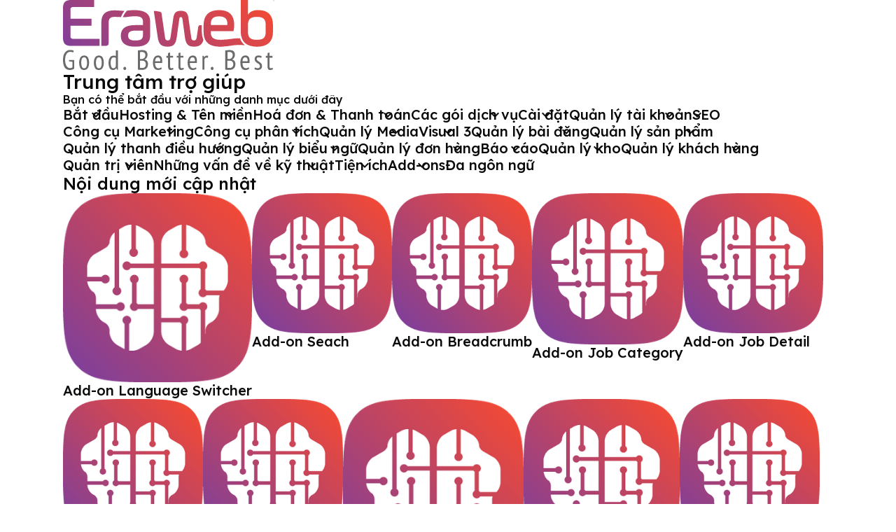

--- FILE ---
content_type: text/html; charset=utf-8
request_url: https://help.eraweb.io/
body_size: 51151
content:
<!DOCTYPE html><html lang="vi" class="__className_f75355"><head><meta charSet="utf-8"/><meta name="viewport" content="width=device-width, initial-scale=1"/><link rel="preload" as="image" href="https://d24rsy7fvs79n4.cloudfront.net/help.eraweb.net/20220110235353_3_1641833633.8108.svg"/><link rel="stylesheet" href="/_next/static/css/7adb551ae6e2e35e.css" data-precedence="next"/><link rel="stylesheet" href="/_next/static/css/ca911eee6dcb84e4.css" data-precedence="next"/><link rel="stylesheet" href="/_next/static/css/244139522be9b8b6.css" data-precedence="next"/><link rel="stylesheet" href="/_next/static/css/6ecabc272be29c95.css" data-precedence="next"/><link rel="stylesheet" href="/_next/static/css/3020b4053c3c4a23.css" data-precedence="next"/><link rel="stylesheet" href="/_next/static/css/9c977e011e743d3a.css" data-precedence="next"/><link rel="stylesheet" href="/_next/static/css/4379cc0d53bda54b.css" data-precedence="next"/><link rel="preload" as="script" fetchPriority="low" href="/_next/static/chunks/webpack-31ac279a1b11b4bd.js"/><script src="/_next/static/chunks/fd9d1056-d576a4f5779ec0ca.js" async=""></script><script src="/_next/static/chunks/2117-24a3adfc9c5e2130.js" async=""></script><script src="/_next/static/chunks/main-app-3b8775333cbf747b.js" async=""></script><script src="/_next/static/chunks/7ce798d6-6f6e22a761e3754e.js" async=""></script><script src="/_next/static/chunks/41ade5dc-db44f022ac44d6d0.js" async=""></script><script src="/_next/static/chunks/13b76428-e1bf383848c17260.js" async=""></script><script src="/_next/static/chunks/aaea2bcf-238c2184edf3cae3.js" async=""></script><script src="/_next/static/chunks/9855-241dea506ac8fe02.js" async=""></script><script src="/_next/static/chunks/1222-13bccd611504e2b3.js" async=""></script><script src="/_next/static/chunks/9541-459af2a4116ed3a9.js" async=""></script><script src="/_next/static/chunks/3145-0c6152b7590bc7c5.js" async=""></script><script src="/_next/static/chunks/3386-f010f1895364c3be.js" async=""></script><script src="/_next/static/chunks/8034-2f6cebfe4379ce2e.js" async=""></script><script src="/_next/static/chunks/791-73d6b16c50ac335e.js" async=""></script><script src="/_next/static/chunks/2357-e228708d44ce2238.js" async=""></script><script src="/_next/static/chunks/317-c1fbc5d060ec36d5.js" async=""></script><script src="/_next/static/chunks/7877-72b5c63fc9b68ba9.js" async=""></script><script src="/_next/static/chunks/7705-7ce4d79b6139e665.js" async=""></script><script src="/_next/static/chunks/5830-5afbbf3ba3f82258.js" async=""></script><script src="/_next/static/chunks/9622-0a3c10f0ae1508a3.js" async=""></script><script src="/_next/static/chunks/5550-02309bde1cd1f0ef.js" async=""></script><script src="/_next/static/chunks/1216-1bb2d8ce80197f8a.js" async=""></script><script src="/_next/static/chunks/8576-7c7ed447a0a05730.js" async=""></script><script src="/_next/static/chunks/9365-fd80197baddcff12.js" async=""></script><script src="/_next/static/chunks/3789-a1cd4726b0032338.js" async=""></script><script src="/_next/static/chunks/app/layout-1655d0a743a7ba1d.js" async=""></script><script src="/_next/static/chunks/app/error-4002e97ca7524057.js" async=""></script><script src="/plugin/js/jquery.min.js" async=""></script><script src="/_next/static/chunks/app/page-f48b14c77e103b6d.js" async=""></script><meta http-equiv="content-language" content="vi"/><title>Eraweb Trợ giúp</title><meta name="description" content="Help Center"/><link rel="canonical" href="https://help.eraweb.io"/><meta property="og:title" content="Eraweb Trợ giúp"/><meta property="og:description" content="Help Center"/><meta property="og:url" content="https://help.eraweb.io"/><meta property="og:image" content="http://localhost:3000/default_image.jpg"/><meta property="og:image:width" content="600"/><meta property="og:image:height" content="314"/><meta property="og:image:alt" content="Eraweb Trợ giúp"/><meta property="og:type" content="website"/><meta name="twitter:card" content="summary_large_image"/><meta name="twitter:title" content="Eraweb Trợ giúp"/><meta name="twitter:description" content="Help Center"/><meta name="twitter:image" content="http://localhost:3000/default_image.jpg"/><meta name="twitter:image:width" content="600"/><meta name="twitter:image:height" content="314"/><meta name="twitter:image:alt" content="Eraweb Trợ giúp"/><link rel="icon" href="/favicon.ico" type="image/x-icon" sizes="16x16"/><meta name="next-size-adjust"/><link rel="stylesheet" href="/plugin/css/animate.min.css"/><link rel="stylesheet" href="https://fonts.googleapis.com/css?family=Lexend:100,300,500,700&amp;display=swap"/><link rel="stylesheet" href="https://fonts.googleapis.com/css?family=Source+Sans+Pro:200&amp;display=swap"/><link rel="stylesheet" href="https://fonts.googleapis.com/css?family=Space+Mono:regular,700&amp;display=swap"/><link rel="stylesheet" href="https://fonts.googleapis.com/css?family=Aleo&amp;display=swap"/><link rel="stylesheet" href="https://fonts.googleapis.com/css?family=Alegreya&amp;display=swap"/><style>
                    html{
                        font-size: 16px;
                        line-height: 1.2;
                        scroll-behavior: smooth;
                    }
                </style><style>@media screen and (min-width: 320px) {:root{--font-family-0 : 'Lexend', sans-serif;--font-family-1 : 'Source Sans Pro', sans-serif;--font-family-2 : 'Space Mono', sans-serif;--font-family-3 : 'Aleo', sans-serif;--font-family-4 : 'Alegreya', sans-serif;--color-0 : #333333;--nextui-primary : 213 89% 52% !important;--color-1 : #1778f2;--nextui-secondary : 350 100% 50% !important;--color-2 : #ff002b;--color-3 : #f2f6fb;--color-4 : #fafafa;}html{font-size: 16px;scroll-behavior: smooth;}section#mainSection{overflow-x:hidden!important;background-color: #ffffff;background-attachment: fixed;background-position: 0 0;background-size: auto;}.customizable{max-width:100%}.section{width:100%!important;display:flex!important;}.container{width:calc(100% -  15px*2)!important;display:flex!important;margin:0 auto !important;}section font:not([size]), span:not([style]):not([class^="material-"]){font-family:inherit;font-weight:inherit;font-size:13px;text-transform:inherit;letter-spacing:inherit;line-height:1.4;}section font:not([color]), span:not([color]){color:inherit;}section h1:not([size]){font-family:inherit;font-weight:inherit;font-size:21px;text-transform:inherit;letter-spacing:inherit;line-height:1.2;}section h1:not([color]){color:inherit;}section h2:not([size]){font-family:inherit;font-weight:inherit;font-size:19px;text-transform:inherit;letter-spacing:inherit;line-height:1.2;}section h2:not([color]){color:inherit;}section h3:not([size]){font-family:inherit;font-weight:inherit;font-size:17px;text-transform:inherit;letter-spacing:inherit;line-height:1.2;}section h3:not([color]){color:inherit;}section h4:not([size]){font-family:inherit;font-weight:inherit;font-size:15px;text-transform:inherit;letter-spacing:inherit;line-height:1.2;}section h4:not([color]){color:inherit;}section h5:not([size]){font-family:inherit;font-weight:inherit;font-size:13px;text-transform:inherit;letter-spacing:inherit;line-height:1.4;}section h5:not([color]){color:inherit;}section h6:not([size]){font-family:inherit;font-weight:inherit;font-size:12px;text-transform:inherit;letter-spacing:inherit;line-height:1.4;}section h6:not([color]){color:inherit;}}@media screen and (min-width: 576px) {:root{--font-family-0 : 'Lexend', sans-serif;--font-family-1 : 'Source Sans Pro', sans-serif;--font-family-2 : 'Space Mono', sans-serif;--font-family-3 : 'Aleo', sans-serif;--font-family-4 : 'Alegreya', sans-serif;--color-0 : #333333;--nextui-primary : 213 89% 52% !important;--color-1 : #1778f2;--nextui-secondary : 350 100% 50% !important;--color-2 : #ff002b;--color-3 : #f2f6fb;--color-4 : #fafafa;}html{font-size: 16px;scroll-behavior: smooth;}section#mainSection{overflow-x:hidden!important;background-color: #ffffff;background-attachment: fixed;background-position: 0 0;background-size: auto;}.customizable{max-width:100%}.section{width:100%!important;display:flex!important;}.container{width:calc(100% -  20px*2)!important;display:flex!important;margin:0 auto !important;}section font:not([size]), span:not([style]):not([class^="material-"]){font-family:inherit;font-weight:inherit;font-size:13px;text-transform:inherit;letter-spacing:inherit;line-height:1.4;}section font:not([color]), span:not([color]){color:inherit;}section h1:not([size]){font-family:inherit;font-weight:inherit;font-size:21px;text-transform:inherit;letter-spacing:inherit;line-height:1.2;}section h1:not([color]){color:inherit;}section h2:not([size]){font-family:inherit;font-weight:inherit;font-size:19px;text-transform:inherit;letter-spacing:inherit;line-height:1.2;}section h2:not([color]){color:inherit;}section h3:not([size]){font-family:inherit;font-weight:inherit;font-size:17px;text-transform:inherit;letter-spacing:inherit;line-height:1.2;}section h3:not([color]){color:inherit;}section h4:not([size]){font-family:inherit;font-weight:inherit;font-size:15px;text-transform:inherit;letter-spacing:inherit;line-height:1.2;}section h4:not([color]){color:inherit;}section h5:not([size]){font-family:inherit;font-weight:inherit;font-size:13px;text-transform:inherit;letter-spacing:inherit;line-height:1.4;}section h5:not([color]){color:inherit;}section h6:not([size]){font-family:inherit;font-weight:inherit;font-size:12px;text-transform:inherit;letter-spacing:inherit;line-height:1.4;}section h6:not([color]){color:inherit;}}@media screen and (min-width: 768px) {:root{--font-family-0 : 'Lexend', sans-serif;--font-family-1 : 'Source Sans Pro', sans-serif;--font-family-2 : 'Space Mono', sans-serif;--font-family-3 : 'Aleo', sans-serif;--font-family-4 : 'Alegreya', sans-serif;--color-0 : #333333;--nextui-primary : 213 89% 52% !important;--color-1 : #1778f2;--nextui-secondary : 350 100% 50% !important;--color-2 : #ff002b;--color-3 : #f2f6fb;--color-4 : #fafafa;}html{font-size: 16px;scroll-behavior: smooth;}section#mainSection{overflow-x:hidden!important;background-color: #ffffff;background-attachment: fixed;background-position: 0 0;background-size: auto;}.customizable{max-width:100%}.section{width:100%!important;display:flex!important;}.container{width:calc(100% -  30px*2)!important;display:flex!important;margin:0 auto !important;}section font:not([size]), span:not([style]):not([class^="material-"]){font-family:inherit;font-weight:inherit;font-size:14px;text-transform:inherit;letter-spacing:inherit;line-height:1.4;}section font:not([color]), span:not([color]){color:inherit;}section h1:not([size]){font-family:inherit;font-weight:inherit;font-size:24px;text-transform:inherit;letter-spacing:inherit;line-height:1.2;}section h1:not([color]){color:inherit;}section h2:not([size]){font-family:inherit;font-weight:inherit;font-size:20px;text-transform:inherit;letter-spacing:inherit;line-height:1.2;}section h2:not([color]){color:inherit;}section h3:not([size]){font-family:inherit;font-weight:inherit;font-size:18px;text-transform:inherit;letter-spacing:inherit;line-height:1.2;}section h3:not([color]){color:inherit;}section h4:not([size]){font-family:inherit;font-weight:inherit;font-size:16px;text-transform:inherit;letter-spacing:inherit;line-height:1.2;}section h4:not([color]){color:inherit;}section h5:not([size]){font-family:inherit;font-weight:inherit;font-size:14px;text-transform:inherit;letter-spacing:inherit;line-height:1.4;}section h5:not([color]){color:inherit;}section h6:not([size]){font-family:inherit;font-weight:inherit;font-size:12px;text-transform:inherit;letter-spacing:inherit;line-height:1.4;}section h6:not([color]){color:inherit;}}@media screen and (min-width: 992px) {:root{--font-family-0 : 'Lexend', sans-serif;--font-family-1 : 'Source Sans Pro', sans-serif;--font-family-2 : 'Space Mono', sans-serif;--font-family-3 : 'Aleo', sans-serif;--font-family-4 : 'Alegreya', sans-serif;--color-0 : #333333;--nextui-primary : 213 89% 52% !important;--color-1 : #1778f2;--nextui-secondary : 350 100% 50% !important;--color-2 : #ff002b;--color-3 : #f2f6fb;--color-4 : #fafafa;}html{font-size: 16px;scroll-behavior: smooth;}section#mainSection{overflow-x:hidden!important;background-color: #ffffff;background-attachment: fixed;background-position: 0 0;background-size: auto;}.customizable{max-width:100%}.section{width:100%!important;display:flex!important;}.container{width:calc(100% -  40px*2)!important;display:flex!important;margin:0 auto !important;}section font:not([size]), span:not([style]):not([class^="material-"]){font-family:inherit;font-weight:inherit;font-size:16px;text-transform:inherit;letter-spacing:inherit;line-height:1.4;}section font:not([color]), span:not([color]){color:inherit;}section h1:not([size]){font-family:inherit;font-weight:inherit;font-size:28px;text-transform:inherit;letter-spacing:inherit;line-height:1.2;}section h1:not([color]){color:inherit;}section h2:not([size]){font-family:inherit;font-weight:inherit;font-size:24px;text-transform:inherit;letter-spacing:inherit;line-height:1.2;}section h2:not([color]){color:inherit;}section h3:not([size]){font-family:inherit;font-weight:inherit;font-size:20px;text-transform:inherit;letter-spacing:inherit;line-height:1.2;}section h3:not([color]){color:inherit;}section h4:not([size]){font-family:inherit;font-weight:inherit;font-size:18px;text-transform:inherit;letter-spacing:inherit;line-height:1.2;}section h4:not([color]){color:inherit;}section h5:not([size]){font-family:inherit;font-weight:inherit;font-size:16px;text-transform:inherit;letter-spacing:inherit;line-height:1.4;}section h5:not([color]){color:inherit;}section h6:not([size]){font-family:inherit;font-weight:inherit;font-size:14px;text-transform:inherit;letter-spacing:inherit;line-height:1.4;}section h6:not([color]){color:inherit;}}@media screen and (min-width: 1200px) {:root{--font-family-0 : 'Lexend', sans-serif;--font-family-1 : 'Source Sans Pro', sans-serif;--font-family-2 : 'Space Mono', sans-serif;--font-family-3 : 'Aleo', sans-serif;--font-family-4 : 'Alegreya', sans-serif;--color-0 : #333333;--nextui-primary : 213 89% 52% !important;--color-1 : #1778f2;--nextui-secondary : 350 100% 50% !important;--color-2 : #ff002b;--color-3 : #f2f6fb;--color-4 : #fafafa;}html{font-size: 16px;scroll-behavior: smooth;}section#mainSection{overflow-x:hidden!important;background-color: #ffffff;background-attachment: fixed;background-position: 0 0;background-size: auto;}.customizable{max-width:100%}.section{width:100%!important;display:flex!important;}.container{width:calc(1100px -  0px*2)!important;display:flex!important;margin:0 auto !important;}section font:not([size]), span:not([style]):not([class^="material-"]){font-family:inherit;font-weight:inherit;font-size:16px;text-transform:inherit;letter-spacing:inherit;line-height:1.4;}section font:not([color]), span:not([color]){color:inherit;}section h1:not([size]){font-family:inherit;font-weight:inherit;font-size:28px;text-transform:inherit;letter-spacing:inherit;line-height:1.2;}section h1:not([color]){color:inherit;}section h2:not([size]){font-family:inherit;font-weight:inherit;font-size:24px;text-transform:inherit;letter-spacing:inherit;line-height:1.2;}section h2:not([color]){color:inherit;}section h3:not([size]){font-family:inherit;font-weight:inherit;font-size:20px;text-transform:inherit;letter-spacing:inherit;line-height:1.2;}section h3:not([color]){color:inherit;}section h4:not([size]){font-family:inherit;font-weight:inherit;font-size:18px;text-transform:inherit;letter-spacing:inherit;line-height:1.2;}section h4:not([color]){color:inherit;}section h5:not([size]){font-family:inherit;font-weight:inherit;font-size:16px;text-transform:inherit;letter-spacing:inherit;line-height:1.4;}section h5:not([color]){color:inherit;}section h6:not([size]){font-family:inherit;font-weight:inherit;font-size:14px;text-transform:inherit;letter-spacing:inherit;line-height:1.4;}section h6:not([color]){color:inherit;}}@keyframes scroll-fadeIn {from{opacity: 0;transform: scale(0.8);}to{opacity: 1;transform: scale(1);}}.scroll-item-fadeIn{animation: scroll-fadeIn linear;animation-timeline: view();animation-range: entry-crossing, exit 100%;}</style><link rel="stylesheet" href="/styles.min.css"/><link rel="stylesheet" type="text/css" media="screen and (min-width: 320px) and (max-width:  575.99px)" href="/sites/help.eraweb.io/320.css?version=1769006694104"/><link rel="stylesheet" type="text/css" media="screen and (min-width: 576px) and (max-width:  767.99px)" href="/sites/help.eraweb.io/576.css?version=1769006694104"/><link rel="stylesheet" type="text/css" media="screen and (min-width: 768px) and (max-width:  991.99px)" href="/sites/help.eraweb.io/768.css?version=1769006694104"/><link rel="stylesheet" type="text/css" media="screen and (min-width: 992px) and (max-width:  1199.99px)" href="/sites/help.eraweb.io/992.css?version=1769006694104"/><link rel="stylesheet" type="text/css" media="screen and (min-width: 1200px)" href="/sites/help.eraweb.io/1200.css?version=1769006694104"/><script>(function(w,d,s,l,i){w[l]=w[l]||[];w[l].push({'gtm.start':
new Date().getTime(),event:'gtm.js'});var f=d.getElementsByTagName(s)[0],
j=d.createElement(s),dl=l!='dataLayer'?'&l='+l:'';j.async=true;j.src=
'https://www.googletagmanager.com/gtm.js?id='+i+dl;f.parentNode.insertBefore(j,f);
})(window,document,'script','dataLayer','GTM-WZ4MB6M');</script><script src="/_next/static/chunks/polyfills-42372ed130431b0a.js" noModule=""></script></head><body><div data-overlay-container="true"><div><!-- Google Tag Manager (noscript) --><noscript><iframe src="https://www.googletagmanager.com/ns.html?id=GTM-WZ4MB6M"height="0" width="0" style="display:none;visibility:hidden"></iframe></noscript><!-- End Google Tag Manager (noscript) --></div><section id="mainSection" class="home-page"><div class="section section" data-id="1" data-name=""><div class="container container" data-id="653" data-name=""><div class="block block ui-droppable" data-id="10" data-name=""><div class="single_image single_image addons era_single_image single_image_nostyle nostyle" data-id="11" data-name=""><a target="" href="/"><img alt="" loading="eager" width="0" height="0" decoding="async" data-nimg="1" class="" style="color:transparent;width:100%;height:auto" src="https://d24rsy7fvs79n4.cloudfront.net/help.eraweb.net/20220110235353_3_1641833633.8108.svg"/></a></div></div><div class="block block ui-droppable" data-id="9" data-name=""></div><div class="block block ui-droppable" data-id="2" data-name=""><div class="search search addons era_search search_nostyle nostyle border" data-id="690" data-name=""></div></div></div></div><div class="section section" data-id="5" data-name=""><div class="container container" data-id="20" data-name=""><div class="block block ui-droppable" data-id="6" data-name=""><div class="article_category article_category addons era_article_category article_category_nostyle nostyle" data-id="25" data-name=""><style>[data-id='25'] .collapse-content>.item_sub{width: 100%;}</style><div class="text_title customizable text_title"><h1><p>Trung tâm trợ giúp</p></h1></div><div class="text_description customizable text_description"><p>Bạn có thể bắt đầu với những danh mục dưới đây</p></div><style>[data-id="25"] .collapse-content{padding-left: 16px;}</style><div class="wrap"><div class="item item_0 has-menu"><div class="collapse-title cat_name"><h3><a href="bat-dau">Bắt đầu</a></h3><span class="material-icons-outlined">expand_more</span></div><div class="collapse-content" style="display:none"><div class="item_sub"><h4 class="heading-sub cat_name"><a href="tao-tai-khoan">Tạo  tài khoản</a></h4></div><div class="item_sub"><h4 class="heading-sub cat_name"><a href="khoi-tao-trang-web">Khởi tạo trang web</a></h4></div><div class="item_sub"><h4 class="heading-sub cat_name"><a href="dang-nhap-vao-quan-tri">Đăng nhập vào quản trị</a></h4></div></div></div><div class="item item_1 has-menu"><div class="collapse-title cat_name"><h3><a href="hosting-ten-mien">Hosting &amp; Tên miền</a></h3><span class="material-icons-outlined">expand_more</span></div><div class="collapse-content" style="display:none"><div class="item_sub"><h4 class="heading-sub cat_name"><a href="gia-han-hosting-ten-mien">Gia hạn Hosting &amp; Tên miền</a></h4></div><div class="item_sub"><h4 class="heading-sub cat_name"><a href="hosting">Hosting</a></h4></div><div class="item_sub"><h4 class="heading-sub cat_name"><a href="ten-mien">Tên miền</a></h4></div></div></div><div class="item item_2 has-menu"><div class="collapse-title cat_name"><h3><a href="hoa-don-thanh-toan">Hoá đơn &amp; Thanh toán</a></h3><span class="material-icons-outlined">expand_more</span></div><div class="collapse-content" style="display:none"><div class="item_sub"><h4 class="heading-sub cat_name"><a href="hoa-don">Hoá đơn</a></h4></div><div class="item_sub"><h4 class="heading-sub cat_name"><a href="huong-dan-thanh-toan">Hướng dẫn thanh toán</a></h4></div><div class="item_sub"><h4 class="heading-sub cat_name"><a href="bien-lai-xac-nhan-thanh-toan">Biên lai &amp; Xác nhận thanh toán</a></h4></div></div></div><div class="item item_3 has-menu"><div class="collapse-title cat_name"><h3><a href="cac-goi-dich-vu">Các gói dịch vụ</a></h3><span class="material-icons-outlined">expand_more</span></div><div class="collapse-content" style="display:none"><div class="item_sub"><h4 class="heading-sub cat_name"><a href="thuong-hieu">Thương hiệu</a></h4></div><div class="item_sub"><h4 class="heading-sub cat_name"><a href="thuong-mai-dien-tu-">Thương mại điện tử</a></h4></div><div class="item_sub"><h4 class="heading-sub cat_name"><a href="tuyen-dung">Tuyển dụng</a></h4></div><div class="item_sub"><h4 class="heading-sub cat_name"><a href="max">Max</a></h4></div></div></div><div class="item item_4 has-menu"><div class="collapse-title cat_name"><h3><a href="cai-dat">Cài đặt</a></h3><span class="material-icons-outlined">expand_more</span></div><div class="collapse-content" style="display:none"><div class="item_sub"><h4 class="heading-sub cat_name"><a href="thuong-mai-dien-tu">Thương mại điện tử</a></h4></div></div></div><div class="item item_5 has-menu"><div class="collapse-title cat_name"><h3><a href="quan-ly-tai-khoan">Quản lý tài khoản</a></h3><span class="material-icons-outlined">expand_more</span></div><div class="collapse-content" style="display:none"><div class="item_sub"><h4 class="heading-sub cat_name"><a href="cap-nhat-thong-tin">Cập nhật thông tin</a></h4></div><div class="item_sub"><h4 class="heading-sub cat_name"><a href="bao-mat">Bảo mật</a></h4></div><div class="item_sub"><h4 class="heading-sub cat_name"><a href="quan-ly-dich-vu">Quản lý dịch vụ</a></h4></div></div></div><div class="item item_6 has-menu"><div class="collapse-title cat_name"><h3><a href="seo">SEO</a></h3><span class="material-icons-outlined">expand_more</span></div><div class="collapse-content" style="display:none"><div class="item_sub"><h4 class="heading-sub cat_name"><a href="cau-hinh-seo">Cấu hình SEO</a></h4></div><div class="item_sub"><h4 class="heading-sub cat_name"><a href="huong-dan-seo">Hướng dẫn SEO</a></h4></div><div class="item_sub"><h4 class="heading-sub cat_name"><a href="">SEO 3</a></h4></div></div></div><div class="item item_7 has-menu"><div class="collapse-title cat_name"><h3><a href="cong-cu-marketing">Công cụ Marketing</a></h3><span class="material-icons-outlined">expand_more</span></div><div class="collapse-content" style="display:none"><div class="item_sub"><h4 class="heading-sub cat_name"><a href="email-marketing">Email Marketing</a></h4></div><div class="item_sub"><h4 class="heading-sub cat_name"><a href="affiliate">Affiliate</a></h4></div></div></div><div class="item item_8 has-menu"><div class="collapse-title cat_name"><h3><a href="cong-cu-phan-tich">Công cụ phân tích</a></h3><span class="material-icons-outlined">expand_more</span></div><div class="collapse-content" style="display:none"><div class="item_sub"><h4 class="heading-sub cat_name"><a href="cong-cu-phan-tich-1">Công cụ phân tích 1</a></h4></div><div class="item_sub"><h4 class="heading-sub cat_name"><a href="cong-cu-phan-tich-2">Công cụ phân tích 2</a></h4></div><div class="item_sub"><h4 class="heading-sub cat_name"><a href="cong-cu-phan-tich-3">Công cụ phân tích 3</a></h4></div><div class="item_sub"><h4 class="heading-sub cat_name"><a href="cong-cu-phan-tich-4">Công cụ phân tích 4</a></h4></div><div class="item_sub"><h4 class="heading-sub cat_name"><a href="nguon-truy-cap">Nguồn truy cập</a></h4></div><div class="item_sub"><h4 class="heading-sub cat_name"><a href="luu-luong-truy-cap">Lưu lượng truy cập</a></h4></div></div></div><div class="item item_9 has-menu"><div class="collapse-title cat_name"><h3><a href="quan-ly-media">Quản lý Media</a></h3><span class="material-icons-outlined">expand_more</span></div><div class="collapse-content" style="display:none"><div class="item_sub"><h4 class="heading-sub cat_name"><a href="kien-thuc-co-ban">Kiến thức cơ bản</a></h4></div><div class="item_sub"><h4 class="heading-sub cat_name"><a href="tai-tap-tin-da-phuong-tien">Tải tập tin đa phương tiện</a></h4></div><div class="item_sub"><h4 class="heading-sub cat_name"><a href="quan-ly-tap-tin">Quản lý tập tin</a></h4></div></div></div><div class="item item_10 has-menu"><div class="collapse-title cat_name"><h3><a href="visual-3">Visual 3</a></h3><span class="material-icons-outlined">expand_more</span></div><div class="collapse-content" style="display:none"><div class="item_sub"><h4 class="heading-sub cat_name"><a href="giai-thich-thuat-ngu">Giải thích thuật ngữ</a></h4></div><div class="item_sub"><h4 class="heading-sub cat_name"><a href="cai-dat-ban-dau">Cài đặt ban đầu</a></h4></div><div class="item_sub"><h4 class="heading-sub cat_name"><a href="khong-gian-lam-viec">Không gian làm việc</a></h4></div><div class="item_sub"><h4 class="heading-sub cat_name"><a href="trang">Trang</a></h4></div><div class="item_sub"><h4 class="heading-sub cat_name"><a href="add-on-va-cau-hinh">Add-on (và cấu hình)</a></h4></div><div class="item_sub"><h4 class="heading-sub cat_name"><a href="layer">Layer</a></h4></div></div></div><div class="item item_11 has-menu"><div class="collapse-title cat_name"><h3><a href="quan-ly-bai-dang">Quản lý bài đăng</a></h3><span class="material-icons-outlined">expand_more</span></div><div class="collapse-content" style="display:none"><div class="item_sub"><h4 class="heading-sub cat_name"><a href="nhom-bai-dang">Nhóm bài đăng</a></h4></div><div class="item_sub"><h4 class="heading-sub cat_name"><a href="bai-dang">Bài đăng</a></h4></div><div class="item_sub"><h4 class="heading-sub cat_name"><a href="tac-gia">Tác giả</a></h4></div></div></div><div class="item item_12 has-menu"><div class="collapse-title cat_name"><h3><a href="quan-ly-san-pham">Quản lý sản phẩm</a></h3><span class="material-icons-outlined">expand_more</span></div><div class="collapse-content" style="display:none"><div class="item_sub"><h4 class="heading-sub cat_name"><a href="nhom-san-pham">Nhóm sản phẩm</a></h4></div><div class="item_sub"><h4 class="heading-sub cat_name"><a href="san-pham">Sản phẩm</a></h4></div><div class="item_sub"><h4 class="heading-sub cat_name"><a href="cac-truong-tuy-chinh">Các trường tuỳ chỉnh</a></h4></div><div class="item_sub"><h4 class="heading-sub cat_name"><a href="cac-loai-don-vi">Các loại đơn vị</a></h4></div></div></div><div class="item item_13 has-menu"><div class="collapse-title cat_name"><h3><a href="quan-ly-thanh-dieu-huong">Quản lý thanh điều hướng</a></h3><span class="material-icons-outlined">expand_more</span></div><div class="collapse-content" style="display:none"><div class="item_sub"><h4 class="heading-sub cat_name"><a href="nhom-dieu-huong">Nhóm điều hướng</a></h4></div><div class="item_sub"><h4 class="heading-sub cat_name"><a href="danh-muc">Danh mục</a></h4></div></div></div><div class="item item_14 has-menu"><div class="collapse-title cat_name"><h3><a href="quan-ly-bieu-ngu">Quản lý biểu ngữ</a></h3><span class="material-icons-outlined">expand_more</span></div><div class="collapse-content" style="display:none"><div class="item_sub"><h4 class="heading-sub cat_name"><a href="nhom-bieu-ngu">Nhóm biểu ngữ</a></h4></div><div class="item_sub"><h4 class="heading-sub cat_name"><a href="bieu-ngu">Biểu ngữ</a></h4></div></div></div><div class="item item_15 has-menu"><div class="collapse-title cat_name"><h3><a href="quan-ly-don-hang">Quản lý đơn hàng</a></h3><span class="material-icons-outlined">expand_more</span></div><div class="collapse-content" style="display:none"><div class="item_sub"><h4 class="heading-sub cat_name"><a href="xu-ly-don-hang">Xử lý đơn hàng</a></h4></div><div class="item_sub"><h4 class="heading-sub cat_name"><a href="kiem-soat-so-luong-don-hang">Kiểm soát số lượng đơn hàng </a></h4></div></div></div><div class="item item_16 has-menu"><div class="collapse-title cat_name"><h3><a href="bao-cao">Báo cáo</a></h3><span class="material-icons-outlined">expand_more</span></div><div class="collapse-content" style="display:none"><div class="item_sub"><h4 class="heading-sub cat_name"><a href="doanh-thu">Doanh thu</a></h4></div><div class="item_sub"><h4 class="heading-sub cat_name"><a href="san-pham-duoc-yeu-thich">Sản phẩm được yêu thích</a></h4></div></div></div><div class="item item_17 has-menu"><div class="collapse-title cat_name"><h3><a href="quan-ly-kho">Quản lý kho</a></h3><span class="material-icons-outlined">expand_more</span></div><div class="collapse-content" style="display:none"><div class="item_sub"><h4 class="heading-sub cat_name"><a href="nhap-kho">Nhập kho</a></h4></div><div class="item_sub"><h4 class="heading-sub cat_name"><a href="quan-ly-hang-ton-kho">Quản lý hàng tồn kho</a></h4></div></div></div><div class="item item_18 has-menu"><div class="collapse-title cat_name"><h3><a href="quan-ly-khach-hang">Quản lý khách hàng</a></h3><span class="material-icons-outlined">expand_more</span></div><div class="collapse-content" style="display:none"><div class="item_sub"><h4 class="heading-sub cat_name"><a href="tat-ca-khach-hang">Tất cả khách hàng</a></h4></div><div class="item_sub"><h4 class="heading-sub cat_name"><a href="nhom-khach-hang">Nhóm khách hàng</a></h4></div><div class="item_sub"><h4 class="heading-sub cat_name"><a href="tat-ca-phan-hoi-cua-khach-hang">Tất cả phản hồi của khách hàng</a></h4></div></div></div><div class="item item_19 has-menu"><div class="collapse-title cat_name"><h3><a href="quan-tri-vien">Quản trị viên</a></h3><span class="material-icons-outlined">expand_more</span></div><div class="collapse-content" style="display:none"><div class="item_sub"><h4 class="heading-sub cat_name"><a href="nhom-quan-tri">Nhóm quản trị</a></h4></div><div class="item_sub"><h4 class="heading-sub cat_name"><a href="tat-ca-quan-tri-vien">Tất cả quản trị viên</a></h4></div><div class="item_sub"><h4 class="heading-sub cat_name"><a href="phan-quyen-quan-tri">Phân quyền quản trị</a></h4></div></div></div><div class="item item_20 has-menu"><div class="collapse-title cat_name"><h3><a href="nhung-van-de-ve-ky-thuat">Những vấn đề về kỹ thuật</a></h3><span class="material-icons-outlined">expand_more</span></div><div class="collapse-content" style="display:none"><div class="item_sub"><h4 class="heading-sub cat_name"><a href="chen-ma">Chèn mã</a></h4></div></div></div><div class="item item_21 has-menu"><div class="collapse-title cat_name"><h3><a href="tien-ich">Tiện ích</a></h3><span class="material-icons-outlined">expand_more</span></div><div class="collapse-content" style="display:none"><div class="item_sub"><h4 class="heading-sub cat_name"><a href="binh-luan-danh-gia">Bình luận &amp; Đánh giá</a></h4></div><div class="item_sub"><h4 class="heading-sub cat_name"><a href="bo-suu-tap">Bộ sưu tập</a></h4></div></div></div><div class="item item_22 has-menu"><div class="collapse-title cat_name"><h3><a href="add-ons">Add-ons</a></h3><span class="material-icons-outlined">expand_more</span></div><div class="collapse-content" style="display:none"><div class="item_sub"><h4 class="heading-sub cat_name"><a href="nhom-addon">Nhóm Addon</a></h4></div><div class="item_sub"><h4 class="heading-sub cat_name"><a href="add-on-dong">Add-on động</a></h4></div><div class="item_sub"><h4 class="heading-sub cat_name"><a href="add-on-tinh">Add-on tĩnh</a></h4></div></div></div><div class="item item_23 "><div class="collapse-title cat_name"><h3><a href="da-ngon-ngu">Đa ngôn ngữ</a></h3></div></div></div></div></div></div></div><div class="section section" data-id="31" data-name=""><div class="container container" data-id="37" data-name=""><div class="block block ui-droppable" data-id="32" data-name=""><div class="article_list article_list addons era_article_list article_list_nostyle nostyle addons-highlight" data-id="34" data-name=""><div class="d-flex flex-wrap"><div class="text_title customizable text_title"><h2>Nội dung mới cập nhật</h2></div><div class="text_description customizable text_description"></div></div><div class="wrap"><div class="item_0 item"><div class="customizable img img"><a style="background-image:url(&#x27;https://d24rsy7fvs79n4.cloudfront.net/help.eraweb.io/300x300/20220727111202_29_1658895122.7548.png&#x27;)" target="_self" href="add-on-language-switcher-a245.html"><img alt="Add-on Language Switcher" loading="lazy" width="0" height="0" decoding="async" data-nimg="1" class="" style="color:transparent;width:100%;height:auto" sizes="100vw" srcSet="/_next/image?url=https%3A%2F%2Fd24rsy7fvs79n4.cloudfront.net%2Fhelp.eraweb.io%2F300x300%2F20220727111202_29_1658895122.7548.png&amp;w=640&amp;q=75 640w, /_next/image?url=https%3A%2F%2Fd24rsy7fvs79n4.cloudfront.net%2Fhelp.eraweb.io%2F300x300%2F20220727111202_29_1658895122.7548.png&amp;w=750&amp;q=75 750w, /_next/image?url=https%3A%2F%2Fd24rsy7fvs79n4.cloudfront.net%2Fhelp.eraweb.io%2F300x300%2F20220727111202_29_1658895122.7548.png&amp;w=828&amp;q=75 828w, /_next/image?url=https%3A%2F%2Fd24rsy7fvs79n4.cloudfront.net%2Fhelp.eraweb.io%2F300x300%2F20220727111202_29_1658895122.7548.png&amp;w=1080&amp;q=75 1080w, /_next/image?url=https%3A%2F%2Fd24rsy7fvs79n4.cloudfront.net%2Fhelp.eraweb.io%2F300x300%2F20220727111202_29_1658895122.7548.png&amp;w=1200&amp;q=75 1200w, /_next/image?url=https%3A%2F%2Fd24rsy7fvs79n4.cloudfront.net%2Fhelp.eraweb.io%2F300x300%2F20220727111202_29_1658895122.7548.png&amp;w=1920&amp;q=75 1920w, /_next/image?url=https%3A%2F%2Fd24rsy7fvs79n4.cloudfront.net%2Fhelp.eraweb.io%2F300x300%2F20220727111202_29_1658895122.7548.png&amp;w=2048&amp;q=75 2048w, /_next/image?url=https%3A%2F%2Fd24rsy7fvs79n4.cloudfront.net%2Fhelp.eraweb.io%2F300x300%2F20220727111202_29_1658895122.7548.png&amp;w=3840&amp;q=75 3840w" src="/_next/image?url=https%3A%2F%2Fd24rsy7fvs79n4.cloudfront.net%2Fhelp.eraweb.io%2F300x300%2F20220727111202_29_1658895122.7548.png&amp;w=3840&amp;q=75"/></a></div><div class="customizable article_name article_name"><h3><a target="_self" href="add-on-language-switcher-a245.html">Add-on Language Switcher</a></h3></div><div class="customizable description description"><p></p></div></div><div class="item_1 item"><div class="customizable img img"><a style="background-image:url(&#x27;https://d24rsy7fvs79n4.cloudfront.net/help.eraweb.io/300x300/20220727111202_29_1658895122.7548.png&#x27;)" target="_self" href="add-on-seach-a244.html"><img alt="Add-on Seach" loading="lazy" width="0" height="0" decoding="async" data-nimg="1" class="" style="color:transparent;width:100%;height:auto" sizes="100vw" srcSet="/_next/image?url=https%3A%2F%2Fd24rsy7fvs79n4.cloudfront.net%2Fhelp.eraweb.io%2F300x300%2F20220727111202_29_1658895122.7548.png&amp;w=640&amp;q=75 640w, /_next/image?url=https%3A%2F%2Fd24rsy7fvs79n4.cloudfront.net%2Fhelp.eraweb.io%2F300x300%2F20220727111202_29_1658895122.7548.png&amp;w=750&amp;q=75 750w, /_next/image?url=https%3A%2F%2Fd24rsy7fvs79n4.cloudfront.net%2Fhelp.eraweb.io%2F300x300%2F20220727111202_29_1658895122.7548.png&amp;w=828&amp;q=75 828w, /_next/image?url=https%3A%2F%2Fd24rsy7fvs79n4.cloudfront.net%2Fhelp.eraweb.io%2F300x300%2F20220727111202_29_1658895122.7548.png&amp;w=1080&amp;q=75 1080w, /_next/image?url=https%3A%2F%2Fd24rsy7fvs79n4.cloudfront.net%2Fhelp.eraweb.io%2F300x300%2F20220727111202_29_1658895122.7548.png&amp;w=1200&amp;q=75 1200w, /_next/image?url=https%3A%2F%2Fd24rsy7fvs79n4.cloudfront.net%2Fhelp.eraweb.io%2F300x300%2F20220727111202_29_1658895122.7548.png&amp;w=1920&amp;q=75 1920w, /_next/image?url=https%3A%2F%2Fd24rsy7fvs79n4.cloudfront.net%2Fhelp.eraweb.io%2F300x300%2F20220727111202_29_1658895122.7548.png&amp;w=2048&amp;q=75 2048w, /_next/image?url=https%3A%2F%2Fd24rsy7fvs79n4.cloudfront.net%2Fhelp.eraweb.io%2F300x300%2F20220727111202_29_1658895122.7548.png&amp;w=3840&amp;q=75 3840w" src="/_next/image?url=https%3A%2F%2Fd24rsy7fvs79n4.cloudfront.net%2Fhelp.eraweb.io%2F300x300%2F20220727111202_29_1658895122.7548.png&amp;w=3840&amp;q=75"/></a></div><div class="customizable article_name article_name"><h3><a target="_self" href="add-on-seach-a244.html">Add-on Seach</a></h3></div><div class="customizable description description"><p></p></div></div><div class="item_2 item"><div class="customizable img img"><a style="background-image:url(&#x27;https://d24rsy7fvs79n4.cloudfront.net/help.eraweb.io/300x300/20220727111202_29_1658895122.7548.png&#x27;)" target="_self" href="add-on-breadcrumb-a243.html"><img alt="Add-on Breadcrumb" loading="lazy" width="0" height="0" decoding="async" data-nimg="1" class="" style="color:transparent;width:100%;height:auto" sizes="100vw" srcSet="/_next/image?url=https%3A%2F%2Fd24rsy7fvs79n4.cloudfront.net%2Fhelp.eraweb.io%2F300x300%2F20220727111202_29_1658895122.7548.png&amp;w=640&amp;q=75 640w, /_next/image?url=https%3A%2F%2Fd24rsy7fvs79n4.cloudfront.net%2Fhelp.eraweb.io%2F300x300%2F20220727111202_29_1658895122.7548.png&amp;w=750&amp;q=75 750w, /_next/image?url=https%3A%2F%2Fd24rsy7fvs79n4.cloudfront.net%2Fhelp.eraweb.io%2F300x300%2F20220727111202_29_1658895122.7548.png&amp;w=828&amp;q=75 828w, /_next/image?url=https%3A%2F%2Fd24rsy7fvs79n4.cloudfront.net%2Fhelp.eraweb.io%2F300x300%2F20220727111202_29_1658895122.7548.png&amp;w=1080&amp;q=75 1080w, /_next/image?url=https%3A%2F%2Fd24rsy7fvs79n4.cloudfront.net%2Fhelp.eraweb.io%2F300x300%2F20220727111202_29_1658895122.7548.png&amp;w=1200&amp;q=75 1200w, /_next/image?url=https%3A%2F%2Fd24rsy7fvs79n4.cloudfront.net%2Fhelp.eraweb.io%2F300x300%2F20220727111202_29_1658895122.7548.png&amp;w=1920&amp;q=75 1920w, /_next/image?url=https%3A%2F%2Fd24rsy7fvs79n4.cloudfront.net%2Fhelp.eraweb.io%2F300x300%2F20220727111202_29_1658895122.7548.png&amp;w=2048&amp;q=75 2048w, /_next/image?url=https%3A%2F%2Fd24rsy7fvs79n4.cloudfront.net%2Fhelp.eraweb.io%2F300x300%2F20220727111202_29_1658895122.7548.png&amp;w=3840&amp;q=75 3840w" src="/_next/image?url=https%3A%2F%2Fd24rsy7fvs79n4.cloudfront.net%2Fhelp.eraweb.io%2F300x300%2F20220727111202_29_1658895122.7548.png&amp;w=3840&amp;q=75"/></a></div><div class="customizable article_name article_name"><h3><a target="_self" href="add-on-breadcrumb-a243.html">Add-on Breadcrumb</a></h3></div><div class="customizable description description"><p></p></div></div><div class="item_3 item"><div class="customizable img img"><a style="background-image:url(&#x27;https://d24rsy7fvs79n4.cloudfront.net/help.eraweb.io/300x300/20220727111202_29_1658895122.7548.png&#x27;)" target="_self" href="add-on-job-category-a242.html"><img alt="Add-on Job Category" loading="lazy" width="0" height="0" decoding="async" data-nimg="1" class="" style="color:transparent;width:100%;height:auto" sizes="100vw" srcSet="/_next/image?url=https%3A%2F%2Fd24rsy7fvs79n4.cloudfront.net%2Fhelp.eraweb.io%2F300x300%2F20220727111202_29_1658895122.7548.png&amp;w=640&amp;q=75 640w, /_next/image?url=https%3A%2F%2Fd24rsy7fvs79n4.cloudfront.net%2Fhelp.eraweb.io%2F300x300%2F20220727111202_29_1658895122.7548.png&amp;w=750&amp;q=75 750w, /_next/image?url=https%3A%2F%2Fd24rsy7fvs79n4.cloudfront.net%2Fhelp.eraweb.io%2F300x300%2F20220727111202_29_1658895122.7548.png&amp;w=828&amp;q=75 828w, /_next/image?url=https%3A%2F%2Fd24rsy7fvs79n4.cloudfront.net%2Fhelp.eraweb.io%2F300x300%2F20220727111202_29_1658895122.7548.png&amp;w=1080&amp;q=75 1080w, /_next/image?url=https%3A%2F%2Fd24rsy7fvs79n4.cloudfront.net%2Fhelp.eraweb.io%2F300x300%2F20220727111202_29_1658895122.7548.png&amp;w=1200&amp;q=75 1200w, /_next/image?url=https%3A%2F%2Fd24rsy7fvs79n4.cloudfront.net%2Fhelp.eraweb.io%2F300x300%2F20220727111202_29_1658895122.7548.png&amp;w=1920&amp;q=75 1920w, /_next/image?url=https%3A%2F%2Fd24rsy7fvs79n4.cloudfront.net%2Fhelp.eraweb.io%2F300x300%2F20220727111202_29_1658895122.7548.png&amp;w=2048&amp;q=75 2048w, /_next/image?url=https%3A%2F%2Fd24rsy7fvs79n4.cloudfront.net%2Fhelp.eraweb.io%2F300x300%2F20220727111202_29_1658895122.7548.png&amp;w=3840&amp;q=75 3840w" src="/_next/image?url=https%3A%2F%2Fd24rsy7fvs79n4.cloudfront.net%2Fhelp.eraweb.io%2F300x300%2F20220727111202_29_1658895122.7548.png&amp;w=3840&amp;q=75"/></a></div><div class="customizable article_name article_name"><h3><a target="_self" href="add-on-job-category-a242.html">Add-on Job Category</a></h3></div><div class="customizable description description"><p><p><br></p></p></div></div><div class="item_4 item"><div class="customizable img img"><a style="background-image:url(&#x27;https://d24rsy7fvs79n4.cloudfront.net/help.eraweb.io/300x300/20220727110757_29_1658894877.7315.png&#x27;)" target="_self" href="add-on-job-detail-a241.html"><img alt="Add-on Job Detail" loading="lazy" width="0" height="0" decoding="async" data-nimg="1" class="" style="color:transparent;width:100%;height:auto" sizes="100vw" srcSet="/_next/image?url=https%3A%2F%2Fd24rsy7fvs79n4.cloudfront.net%2Fhelp.eraweb.io%2F300x300%2F20220727110757_29_1658894877.7315.png&amp;w=640&amp;q=75 640w, /_next/image?url=https%3A%2F%2Fd24rsy7fvs79n4.cloudfront.net%2Fhelp.eraweb.io%2F300x300%2F20220727110757_29_1658894877.7315.png&amp;w=750&amp;q=75 750w, /_next/image?url=https%3A%2F%2Fd24rsy7fvs79n4.cloudfront.net%2Fhelp.eraweb.io%2F300x300%2F20220727110757_29_1658894877.7315.png&amp;w=828&amp;q=75 828w, /_next/image?url=https%3A%2F%2Fd24rsy7fvs79n4.cloudfront.net%2Fhelp.eraweb.io%2F300x300%2F20220727110757_29_1658894877.7315.png&amp;w=1080&amp;q=75 1080w, /_next/image?url=https%3A%2F%2Fd24rsy7fvs79n4.cloudfront.net%2Fhelp.eraweb.io%2F300x300%2F20220727110757_29_1658894877.7315.png&amp;w=1200&amp;q=75 1200w, /_next/image?url=https%3A%2F%2Fd24rsy7fvs79n4.cloudfront.net%2Fhelp.eraweb.io%2F300x300%2F20220727110757_29_1658894877.7315.png&amp;w=1920&amp;q=75 1920w, /_next/image?url=https%3A%2F%2Fd24rsy7fvs79n4.cloudfront.net%2Fhelp.eraweb.io%2F300x300%2F20220727110757_29_1658894877.7315.png&amp;w=2048&amp;q=75 2048w, /_next/image?url=https%3A%2F%2Fd24rsy7fvs79n4.cloudfront.net%2Fhelp.eraweb.io%2F300x300%2F20220727110757_29_1658894877.7315.png&amp;w=3840&amp;q=75 3840w" src="/_next/image?url=https%3A%2F%2Fd24rsy7fvs79n4.cloudfront.net%2Fhelp.eraweb.io%2F300x300%2F20220727110757_29_1658894877.7315.png&amp;w=3840&amp;q=75"/></a></div><div class="customizable article_name article_name"><h3><a target="_self" href="add-on-job-detail-a241.html">Add-on Job Detail</a></h3></div><div class="customizable description description"><p><p><br></p></p></div></div><div class="item_5 item"><div class="customizable img img"><a style="background-image:url(&#x27;https://d24rsy7fvs79n4.cloudfront.net/help.eraweb.io/300x300/20220727091245_29_1658887965.9302.png&#x27;)" target="_self" href="add-on-job-list-a240.html"><img alt="Add-on Job List" loading="lazy" width="0" height="0" decoding="async" data-nimg="1" class="" style="color:transparent;width:100%;height:auto" sizes="100vw" srcSet="/_next/image?url=https%3A%2F%2Fd24rsy7fvs79n4.cloudfront.net%2Fhelp.eraweb.io%2F300x300%2F20220727091245_29_1658887965.9302.png&amp;w=640&amp;q=75 640w, /_next/image?url=https%3A%2F%2Fd24rsy7fvs79n4.cloudfront.net%2Fhelp.eraweb.io%2F300x300%2F20220727091245_29_1658887965.9302.png&amp;w=750&amp;q=75 750w, /_next/image?url=https%3A%2F%2Fd24rsy7fvs79n4.cloudfront.net%2Fhelp.eraweb.io%2F300x300%2F20220727091245_29_1658887965.9302.png&amp;w=828&amp;q=75 828w, /_next/image?url=https%3A%2F%2Fd24rsy7fvs79n4.cloudfront.net%2Fhelp.eraweb.io%2F300x300%2F20220727091245_29_1658887965.9302.png&amp;w=1080&amp;q=75 1080w, /_next/image?url=https%3A%2F%2Fd24rsy7fvs79n4.cloudfront.net%2Fhelp.eraweb.io%2F300x300%2F20220727091245_29_1658887965.9302.png&amp;w=1200&amp;q=75 1200w, /_next/image?url=https%3A%2F%2Fd24rsy7fvs79n4.cloudfront.net%2Fhelp.eraweb.io%2F300x300%2F20220727091245_29_1658887965.9302.png&amp;w=1920&amp;q=75 1920w, /_next/image?url=https%3A%2F%2Fd24rsy7fvs79n4.cloudfront.net%2Fhelp.eraweb.io%2F300x300%2F20220727091245_29_1658887965.9302.png&amp;w=2048&amp;q=75 2048w, /_next/image?url=https%3A%2F%2Fd24rsy7fvs79n4.cloudfront.net%2Fhelp.eraweb.io%2F300x300%2F20220727091245_29_1658887965.9302.png&amp;w=3840&amp;q=75 3840w" src="/_next/image?url=https%3A%2F%2Fd24rsy7fvs79n4.cloudfront.net%2Fhelp.eraweb.io%2F300x300%2F20220727091245_29_1658887965.9302.png&amp;w=3840&amp;q=75"/></a></div><div class="customizable article_name article_name"><h3><a target="_self" href="add-on-job-list-a240.html">Add-on Job List</a></h3></div><div class="customizable description description"><p><p><br></p></p></div></div><div class="item_6 item"><div class="customizable img img"><a style="background-image:url(&#x27;https://d24rsy7fvs79n4.cloudfront.net/help.eraweb.io/300x300/20220727090813_29_1658887693.0451.png&#x27;)" target="_self" href="add-on-cart-a239.html"><img alt="Add-on Cart" loading="lazy" width="0" height="0" decoding="async" data-nimg="1" class="" style="color:transparent;width:100%;height:auto" sizes="100vw" srcSet="/_next/image?url=https%3A%2F%2Fd24rsy7fvs79n4.cloudfront.net%2Fhelp.eraweb.io%2F300x300%2F20220727090813_29_1658887693.0451.png&amp;w=640&amp;q=75 640w, /_next/image?url=https%3A%2F%2Fd24rsy7fvs79n4.cloudfront.net%2Fhelp.eraweb.io%2F300x300%2F20220727090813_29_1658887693.0451.png&amp;w=750&amp;q=75 750w, /_next/image?url=https%3A%2F%2Fd24rsy7fvs79n4.cloudfront.net%2Fhelp.eraweb.io%2F300x300%2F20220727090813_29_1658887693.0451.png&amp;w=828&amp;q=75 828w, /_next/image?url=https%3A%2F%2Fd24rsy7fvs79n4.cloudfront.net%2Fhelp.eraweb.io%2F300x300%2F20220727090813_29_1658887693.0451.png&amp;w=1080&amp;q=75 1080w, /_next/image?url=https%3A%2F%2Fd24rsy7fvs79n4.cloudfront.net%2Fhelp.eraweb.io%2F300x300%2F20220727090813_29_1658887693.0451.png&amp;w=1200&amp;q=75 1200w, /_next/image?url=https%3A%2F%2Fd24rsy7fvs79n4.cloudfront.net%2Fhelp.eraweb.io%2F300x300%2F20220727090813_29_1658887693.0451.png&amp;w=1920&amp;q=75 1920w, /_next/image?url=https%3A%2F%2Fd24rsy7fvs79n4.cloudfront.net%2Fhelp.eraweb.io%2F300x300%2F20220727090813_29_1658887693.0451.png&amp;w=2048&amp;q=75 2048w, /_next/image?url=https%3A%2F%2Fd24rsy7fvs79n4.cloudfront.net%2Fhelp.eraweb.io%2F300x300%2F20220727090813_29_1658887693.0451.png&amp;w=3840&amp;q=75 3840w" src="/_next/image?url=https%3A%2F%2Fd24rsy7fvs79n4.cloudfront.net%2Fhelp.eraweb.io%2F300x300%2F20220727090813_29_1658887693.0451.png&amp;w=3840&amp;q=75"/></a></div><div class="customizable article_name article_name"><h3><a target="_self" href="add-on-cart-a239.html">Add-on Cart</a></h3></div><div class="customizable description description"><p><p class="paragraph"><br></p></p></div></div><div class="item_7 item"><div class="customizable img img"><a style="background-image:url(&#x27;https://d24rsy7fvs79n4.cloudfront.net/help.eraweb.io/300x300/20220727090512_29_1658887512.3889.png&#x27;)" target="_self" href="add-on-product-category-a238.html"><img alt="Add-on Product Category" loading="lazy" width="0" height="0" decoding="async" data-nimg="1" class="" style="color:transparent;width:100%;height:auto" sizes="100vw" srcSet="/_next/image?url=https%3A%2F%2Fd24rsy7fvs79n4.cloudfront.net%2Fhelp.eraweb.io%2F300x300%2F20220727090512_29_1658887512.3889.png&amp;w=640&amp;q=75 640w, /_next/image?url=https%3A%2F%2Fd24rsy7fvs79n4.cloudfront.net%2Fhelp.eraweb.io%2F300x300%2F20220727090512_29_1658887512.3889.png&amp;w=750&amp;q=75 750w, /_next/image?url=https%3A%2F%2Fd24rsy7fvs79n4.cloudfront.net%2Fhelp.eraweb.io%2F300x300%2F20220727090512_29_1658887512.3889.png&amp;w=828&amp;q=75 828w, /_next/image?url=https%3A%2F%2Fd24rsy7fvs79n4.cloudfront.net%2Fhelp.eraweb.io%2F300x300%2F20220727090512_29_1658887512.3889.png&amp;w=1080&amp;q=75 1080w, /_next/image?url=https%3A%2F%2Fd24rsy7fvs79n4.cloudfront.net%2Fhelp.eraweb.io%2F300x300%2F20220727090512_29_1658887512.3889.png&amp;w=1200&amp;q=75 1200w, /_next/image?url=https%3A%2F%2Fd24rsy7fvs79n4.cloudfront.net%2Fhelp.eraweb.io%2F300x300%2F20220727090512_29_1658887512.3889.png&amp;w=1920&amp;q=75 1920w, /_next/image?url=https%3A%2F%2Fd24rsy7fvs79n4.cloudfront.net%2Fhelp.eraweb.io%2F300x300%2F20220727090512_29_1658887512.3889.png&amp;w=2048&amp;q=75 2048w, /_next/image?url=https%3A%2F%2Fd24rsy7fvs79n4.cloudfront.net%2Fhelp.eraweb.io%2F300x300%2F20220727090512_29_1658887512.3889.png&amp;w=3840&amp;q=75 3840w" src="/_next/image?url=https%3A%2F%2Fd24rsy7fvs79n4.cloudfront.net%2Fhelp.eraweb.io%2F300x300%2F20220727090512_29_1658887512.3889.png&amp;w=3840&amp;q=75"/></a></div><div class="customizable article_name article_name"><h3><a target="_self" href="add-on-product-category-a238.html">Add-on Product Category</a></h3></div><div class="customizable description description"><p><p><br></p></p></div></div><div class="item_8 item"><div class="customizable img img"><a style="background-image:url(&#x27;https://d24rsy7fvs79n4.cloudfront.net/help.eraweb.io/300x300/20220701135846_29_1656658726.9467.png&#x27;)" target="_self" href="add-on-product-detail-a237.html"><img alt="Add-on Product Detail" loading="lazy" width="0" height="0" decoding="async" data-nimg="1" class="" style="color:transparent;width:100%;height:auto" sizes="100vw" srcSet="/_next/image?url=https%3A%2F%2Fd24rsy7fvs79n4.cloudfront.net%2Fhelp.eraweb.io%2F300x300%2F20220701135846_29_1656658726.9467.png&amp;w=640&amp;q=75 640w, /_next/image?url=https%3A%2F%2Fd24rsy7fvs79n4.cloudfront.net%2Fhelp.eraweb.io%2F300x300%2F20220701135846_29_1656658726.9467.png&amp;w=750&amp;q=75 750w, /_next/image?url=https%3A%2F%2Fd24rsy7fvs79n4.cloudfront.net%2Fhelp.eraweb.io%2F300x300%2F20220701135846_29_1656658726.9467.png&amp;w=828&amp;q=75 828w, /_next/image?url=https%3A%2F%2Fd24rsy7fvs79n4.cloudfront.net%2Fhelp.eraweb.io%2F300x300%2F20220701135846_29_1656658726.9467.png&amp;w=1080&amp;q=75 1080w, /_next/image?url=https%3A%2F%2Fd24rsy7fvs79n4.cloudfront.net%2Fhelp.eraweb.io%2F300x300%2F20220701135846_29_1656658726.9467.png&amp;w=1200&amp;q=75 1200w, /_next/image?url=https%3A%2F%2Fd24rsy7fvs79n4.cloudfront.net%2Fhelp.eraweb.io%2F300x300%2F20220701135846_29_1656658726.9467.png&amp;w=1920&amp;q=75 1920w, /_next/image?url=https%3A%2F%2Fd24rsy7fvs79n4.cloudfront.net%2Fhelp.eraweb.io%2F300x300%2F20220701135846_29_1656658726.9467.png&amp;w=2048&amp;q=75 2048w, /_next/image?url=https%3A%2F%2Fd24rsy7fvs79n4.cloudfront.net%2Fhelp.eraweb.io%2F300x300%2F20220701135846_29_1656658726.9467.png&amp;w=3840&amp;q=75 3840w" src="/_next/image?url=https%3A%2F%2Fd24rsy7fvs79n4.cloudfront.net%2Fhelp.eraweb.io%2F300x300%2F20220701135846_29_1656658726.9467.png&amp;w=3840&amp;q=75"/></a></div><div class="customizable article_name article_name"><h3><a target="_self" href="add-on-product-detail-a237.html">Add-on Product Detail</a></h3></div><div class="customizable description description"><p><p><br></p></p></div></div><div class="item_9 item"><div class="customizable img img"><a style="background-image:url(&#x27;https://d24rsy7fvs79n4.cloudfront.net/help.eraweb.io/300x300/20220701135129_29_1656658289.6604.png&#x27;)" target="_self" href="add-on-product-list-a236.html"><img alt="Add-on Product List" loading="lazy" width="0" height="0" decoding="async" data-nimg="1" class="" style="color:transparent;width:100%;height:auto" sizes="100vw" srcSet="/_next/image?url=https%3A%2F%2Fd24rsy7fvs79n4.cloudfront.net%2Fhelp.eraweb.io%2F300x300%2F20220701135129_29_1656658289.6604.png&amp;w=640&amp;q=75 640w, /_next/image?url=https%3A%2F%2Fd24rsy7fvs79n4.cloudfront.net%2Fhelp.eraweb.io%2F300x300%2F20220701135129_29_1656658289.6604.png&amp;w=750&amp;q=75 750w, /_next/image?url=https%3A%2F%2Fd24rsy7fvs79n4.cloudfront.net%2Fhelp.eraweb.io%2F300x300%2F20220701135129_29_1656658289.6604.png&amp;w=828&amp;q=75 828w, /_next/image?url=https%3A%2F%2Fd24rsy7fvs79n4.cloudfront.net%2Fhelp.eraweb.io%2F300x300%2F20220701135129_29_1656658289.6604.png&amp;w=1080&amp;q=75 1080w, /_next/image?url=https%3A%2F%2Fd24rsy7fvs79n4.cloudfront.net%2Fhelp.eraweb.io%2F300x300%2F20220701135129_29_1656658289.6604.png&amp;w=1200&amp;q=75 1200w, /_next/image?url=https%3A%2F%2Fd24rsy7fvs79n4.cloudfront.net%2Fhelp.eraweb.io%2F300x300%2F20220701135129_29_1656658289.6604.png&amp;w=1920&amp;q=75 1920w, /_next/image?url=https%3A%2F%2Fd24rsy7fvs79n4.cloudfront.net%2Fhelp.eraweb.io%2F300x300%2F20220701135129_29_1656658289.6604.png&amp;w=2048&amp;q=75 2048w, /_next/image?url=https%3A%2F%2Fd24rsy7fvs79n4.cloudfront.net%2Fhelp.eraweb.io%2F300x300%2F20220701135129_29_1656658289.6604.png&amp;w=3840&amp;q=75 3840w" src="/_next/image?url=https%3A%2F%2Fd24rsy7fvs79n4.cloudfront.net%2Fhelp.eraweb.io%2F300x300%2F20220701135129_29_1656658289.6604.png&amp;w=3840&amp;q=75"/></a></div><div class="customizable article_name article_name"><h3><a target="_self" href="add-on-product-list-a236.html">Add-on Product List</a></h3></div><div class="customizable description description"><p><p><br></p></p></div></div></div></div></div></div></div><div class="section section" data-id="1543" data-name=""><div class="container container" data-id="1546" data-name=""><div class="block block ui-droppable" data-id="1544" data-name=""><div class="article_list article_list addons era_article_list article_list_nostyle nostyle -handle" data-id="1550" data-name=""><div class="d-flex flex-wrap"><div class="text_title customizable text_title"><h2>Nội dung được xem nhiều</h2></div><div class="text_description customizable text_description"></div></div><div class="wrap"><div class="item_0 item"><div class="customizable img img"><a style="background-image:url(&#x27;https://d24rsy7fvs79n4.cloudfront.net/help.eraweb.net/300x300/20220115225051_3_1642261851.298.png&#x27;)" target="_self" href="huong-dan-tao-tai-khoan-tren-eraweb-a1.html"><img alt="Hướng dẫn tạo tài khoản trên Eraweb" loading="lazy" width="0" height="0" decoding="async" data-nimg="1" class="" style="color:transparent;width:100%;height:auto" sizes="100vw" srcSet="/_next/image?url=https%3A%2F%2Fd24rsy7fvs79n4.cloudfront.net%2Fhelp.eraweb.net%2F300x300%2F20220115225051_3_1642261851.298.png&amp;w=640&amp;q=75 640w, /_next/image?url=https%3A%2F%2Fd24rsy7fvs79n4.cloudfront.net%2Fhelp.eraweb.net%2F300x300%2F20220115225051_3_1642261851.298.png&amp;w=750&amp;q=75 750w, /_next/image?url=https%3A%2F%2Fd24rsy7fvs79n4.cloudfront.net%2Fhelp.eraweb.net%2F300x300%2F20220115225051_3_1642261851.298.png&amp;w=828&amp;q=75 828w, /_next/image?url=https%3A%2F%2Fd24rsy7fvs79n4.cloudfront.net%2Fhelp.eraweb.net%2F300x300%2F20220115225051_3_1642261851.298.png&amp;w=1080&amp;q=75 1080w, /_next/image?url=https%3A%2F%2Fd24rsy7fvs79n4.cloudfront.net%2Fhelp.eraweb.net%2F300x300%2F20220115225051_3_1642261851.298.png&amp;w=1200&amp;q=75 1200w, /_next/image?url=https%3A%2F%2Fd24rsy7fvs79n4.cloudfront.net%2Fhelp.eraweb.net%2F300x300%2F20220115225051_3_1642261851.298.png&amp;w=1920&amp;q=75 1920w, /_next/image?url=https%3A%2F%2Fd24rsy7fvs79n4.cloudfront.net%2Fhelp.eraweb.net%2F300x300%2F20220115225051_3_1642261851.298.png&amp;w=2048&amp;q=75 2048w, /_next/image?url=https%3A%2F%2Fd24rsy7fvs79n4.cloudfront.net%2Fhelp.eraweb.net%2F300x300%2F20220115225051_3_1642261851.298.png&amp;w=3840&amp;q=75 3840w" src="/_next/image?url=https%3A%2F%2Fd24rsy7fvs79n4.cloudfront.net%2Fhelp.eraweb.net%2F300x300%2F20220115225051_3_1642261851.298.png&amp;w=3840&amp;q=75"/></a></div><div class="customizable article_name article_name"><h3><a target="_self" href="huong-dan-tao-tai-khoan-tren-eraweb-a1.html">Hướng dẫn tạo tài khoản trên Eraweb</a></h3></div><div class="customizable description description"><p><p><br></p></p></div></div><div class="item_1 item"><div class="customizable img img"><a style="background-image:url(&#x27;https://d24rsy7fvs79n4.cloudfront.net/help.eraweb.net/300x300/20220118233515_3_1642523715.075.png&#x27;)" target="_self" href="xac-thuc-tai-khoan-a2.html"><img alt="Xác thực tài khoản" loading="lazy" width="0" height="0" decoding="async" data-nimg="1" class="" style="color:transparent;width:100%;height:auto" sizes="100vw" srcSet="/_next/image?url=https%3A%2F%2Fd24rsy7fvs79n4.cloudfront.net%2Fhelp.eraweb.net%2F300x300%2F20220118233515_3_1642523715.075.png&amp;w=640&amp;q=75 640w, /_next/image?url=https%3A%2F%2Fd24rsy7fvs79n4.cloudfront.net%2Fhelp.eraweb.net%2F300x300%2F20220118233515_3_1642523715.075.png&amp;w=750&amp;q=75 750w, /_next/image?url=https%3A%2F%2Fd24rsy7fvs79n4.cloudfront.net%2Fhelp.eraweb.net%2F300x300%2F20220118233515_3_1642523715.075.png&amp;w=828&amp;q=75 828w, /_next/image?url=https%3A%2F%2Fd24rsy7fvs79n4.cloudfront.net%2Fhelp.eraweb.net%2F300x300%2F20220118233515_3_1642523715.075.png&amp;w=1080&amp;q=75 1080w, /_next/image?url=https%3A%2F%2Fd24rsy7fvs79n4.cloudfront.net%2Fhelp.eraweb.net%2F300x300%2F20220118233515_3_1642523715.075.png&amp;w=1200&amp;q=75 1200w, /_next/image?url=https%3A%2F%2Fd24rsy7fvs79n4.cloudfront.net%2Fhelp.eraweb.net%2F300x300%2F20220118233515_3_1642523715.075.png&amp;w=1920&amp;q=75 1920w, /_next/image?url=https%3A%2F%2Fd24rsy7fvs79n4.cloudfront.net%2Fhelp.eraweb.net%2F300x300%2F20220118233515_3_1642523715.075.png&amp;w=2048&amp;q=75 2048w, /_next/image?url=https%3A%2F%2Fd24rsy7fvs79n4.cloudfront.net%2Fhelp.eraweb.net%2F300x300%2F20220118233515_3_1642523715.075.png&amp;w=3840&amp;q=75 3840w" src="/_next/image?url=https%3A%2F%2Fd24rsy7fvs79n4.cloudfront.net%2Fhelp.eraweb.net%2F300x300%2F20220118233515_3_1642523715.075.png&amp;w=3840&amp;q=75"/></a></div><div class="customizable article_name article_name"><h3><a target="_self" href="xac-thuc-tai-khoan-a2.html">Xác thực tài khoản</a></h3></div><div class="customizable description description"><p><p><br></p></p></div></div><div class="item_2 item"><div class="customizable img img"><a style="background-image:url(&#x27;https://d24rsy7fvs79n4.cloudfront.net/help.eraweb.co/300x300/20220210091046_3_1644459046.6051.png&#x27;)" target="_self" href="nhung-diem-can-chuan-bi-truoc-khi-khoi-tao-trang-web-a3.html"><img alt="Những điểm cần chuẩn bị trước khi khởi tạo trang web" loading="lazy" width="0" height="0" decoding="async" data-nimg="1" class="" style="color:transparent;width:100%;height:auto" sizes="100vw" srcSet="/_next/image?url=https%3A%2F%2Fd24rsy7fvs79n4.cloudfront.net%2Fhelp.eraweb.co%2F300x300%2F20220210091046_3_1644459046.6051.png&amp;w=640&amp;q=75 640w, /_next/image?url=https%3A%2F%2Fd24rsy7fvs79n4.cloudfront.net%2Fhelp.eraweb.co%2F300x300%2F20220210091046_3_1644459046.6051.png&amp;w=750&amp;q=75 750w, /_next/image?url=https%3A%2F%2Fd24rsy7fvs79n4.cloudfront.net%2Fhelp.eraweb.co%2F300x300%2F20220210091046_3_1644459046.6051.png&amp;w=828&amp;q=75 828w, /_next/image?url=https%3A%2F%2Fd24rsy7fvs79n4.cloudfront.net%2Fhelp.eraweb.co%2F300x300%2F20220210091046_3_1644459046.6051.png&amp;w=1080&amp;q=75 1080w, /_next/image?url=https%3A%2F%2Fd24rsy7fvs79n4.cloudfront.net%2Fhelp.eraweb.co%2F300x300%2F20220210091046_3_1644459046.6051.png&amp;w=1200&amp;q=75 1200w, /_next/image?url=https%3A%2F%2Fd24rsy7fvs79n4.cloudfront.net%2Fhelp.eraweb.co%2F300x300%2F20220210091046_3_1644459046.6051.png&amp;w=1920&amp;q=75 1920w, /_next/image?url=https%3A%2F%2Fd24rsy7fvs79n4.cloudfront.net%2Fhelp.eraweb.co%2F300x300%2F20220210091046_3_1644459046.6051.png&amp;w=2048&amp;q=75 2048w, /_next/image?url=https%3A%2F%2Fd24rsy7fvs79n4.cloudfront.net%2Fhelp.eraweb.co%2F300x300%2F20220210091046_3_1644459046.6051.png&amp;w=3840&amp;q=75 3840w" src="/_next/image?url=https%3A%2F%2Fd24rsy7fvs79n4.cloudfront.net%2Fhelp.eraweb.co%2F300x300%2F20220210091046_3_1644459046.6051.png&amp;w=3840&amp;q=75"/></a></div><div class="customizable article_name article_name"><h3><a target="_self" href="nhung-diem-can-chuan-bi-truoc-khi-khoi-tao-trang-web-a3.html">Những điểm cần chuẩn bị trước khi khởi tạo trang web</a></h3></div><div class="customizable description description"><p><p><br></p></p></div></div><div class="item_3 item"><div class="customizable img img"><a style="background-image:url(&#x27;https://d24rsy7fvs79n4.cloudfront.net/help.eraweb.co/300x300/20220212213636_32_1644676596.2924.png&#x27;)" target="_self" href="huong-dan-khoi-tao-trang-web-tren-eraweb-a4.html"><img alt="Hướng dẫn khởi tạo trang web trên Eraweb" loading="lazy" width="0" height="0" decoding="async" data-nimg="1" class="" style="color:transparent;width:100%;height:auto" sizes="100vw" srcSet="/_next/image?url=https%3A%2F%2Fd24rsy7fvs79n4.cloudfront.net%2Fhelp.eraweb.co%2F300x300%2F20220212213636_32_1644676596.2924.png&amp;w=640&amp;q=75 640w, /_next/image?url=https%3A%2F%2Fd24rsy7fvs79n4.cloudfront.net%2Fhelp.eraweb.co%2F300x300%2F20220212213636_32_1644676596.2924.png&amp;w=750&amp;q=75 750w, /_next/image?url=https%3A%2F%2Fd24rsy7fvs79n4.cloudfront.net%2Fhelp.eraweb.co%2F300x300%2F20220212213636_32_1644676596.2924.png&amp;w=828&amp;q=75 828w, /_next/image?url=https%3A%2F%2Fd24rsy7fvs79n4.cloudfront.net%2Fhelp.eraweb.co%2F300x300%2F20220212213636_32_1644676596.2924.png&amp;w=1080&amp;q=75 1080w, /_next/image?url=https%3A%2F%2Fd24rsy7fvs79n4.cloudfront.net%2Fhelp.eraweb.co%2F300x300%2F20220212213636_32_1644676596.2924.png&amp;w=1200&amp;q=75 1200w, /_next/image?url=https%3A%2F%2Fd24rsy7fvs79n4.cloudfront.net%2Fhelp.eraweb.co%2F300x300%2F20220212213636_32_1644676596.2924.png&amp;w=1920&amp;q=75 1920w, /_next/image?url=https%3A%2F%2Fd24rsy7fvs79n4.cloudfront.net%2Fhelp.eraweb.co%2F300x300%2F20220212213636_32_1644676596.2924.png&amp;w=2048&amp;q=75 2048w, /_next/image?url=https%3A%2F%2Fd24rsy7fvs79n4.cloudfront.net%2Fhelp.eraweb.co%2F300x300%2F20220212213636_32_1644676596.2924.png&amp;w=3840&amp;q=75 3840w" src="/_next/image?url=https%3A%2F%2Fd24rsy7fvs79n4.cloudfront.net%2Fhelp.eraweb.co%2F300x300%2F20220212213636_32_1644676596.2924.png&amp;w=3840&amp;q=75"/></a></div><div class="customizable article_name article_name"><h3><a target="_self" href="huong-dan-khoi-tao-trang-web-tren-eraweb-a4.html">Hướng dẫn khởi tạo trang web trên Eraweb</a></h3></div><div class="customizable description description"><p><p><br></p></p></div></div><div class="item_4 item"><div class="customizable img img"><a style="background-image:url(&#x27;https://d24rsy7fvs79n4.cloudfront.net/help.eraweb.co/300x300/20220212213657_32_1644676617.6186.png&#x27;)" target="_self" href="khoi-tao-them-trang-web-khac-a5.html"><img alt="Khởi tạo thêm trang web khác" loading="lazy" width="0" height="0" decoding="async" data-nimg="1" class="" style="color:transparent;width:100%;height:auto" sizes="100vw" srcSet="/_next/image?url=https%3A%2F%2Fd24rsy7fvs79n4.cloudfront.net%2Fhelp.eraweb.co%2F300x300%2F20220212213657_32_1644676617.6186.png&amp;w=640&amp;q=75 640w, /_next/image?url=https%3A%2F%2Fd24rsy7fvs79n4.cloudfront.net%2Fhelp.eraweb.co%2F300x300%2F20220212213657_32_1644676617.6186.png&amp;w=750&amp;q=75 750w, /_next/image?url=https%3A%2F%2Fd24rsy7fvs79n4.cloudfront.net%2Fhelp.eraweb.co%2F300x300%2F20220212213657_32_1644676617.6186.png&amp;w=828&amp;q=75 828w, /_next/image?url=https%3A%2F%2Fd24rsy7fvs79n4.cloudfront.net%2Fhelp.eraweb.co%2F300x300%2F20220212213657_32_1644676617.6186.png&amp;w=1080&amp;q=75 1080w, /_next/image?url=https%3A%2F%2Fd24rsy7fvs79n4.cloudfront.net%2Fhelp.eraweb.co%2F300x300%2F20220212213657_32_1644676617.6186.png&amp;w=1200&amp;q=75 1200w, /_next/image?url=https%3A%2F%2Fd24rsy7fvs79n4.cloudfront.net%2Fhelp.eraweb.co%2F300x300%2F20220212213657_32_1644676617.6186.png&amp;w=1920&amp;q=75 1920w, /_next/image?url=https%3A%2F%2Fd24rsy7fvs79n4.cloudfront.net%2Fhelp.eraweb.co%2F300x300%2F20220212213657_32_1644676617.6186.png&amp;w=2048&amp;q=75 2048w, /_next/image?url=https%3A%2F%2Fd24rsy7fvs79n4.cloudfront.net%2Fhelp.eraweb.co%2F300x300%2F20220212213657_32_1644676617.6186.png&amp;w=3840&amp;q=75 3840w" src="/_next/image?url=https%3A%2F%2Fd24rsy7fvs79n4.cloudfront.net%2Fhelp.eraweb.co%2F300x300%2F20220212213657_32_1644676617.6186.png&amp;w=3840&amp;q=75"/></a></div><div class="customizable article_name article_name"><h3><a target="_self" href="khoi-tao-them-trang-web-khac-a5.html">Khởi tạo thêm trang web khác</a></h3></div><div class="customizable description description"><p><p><br></p></p></div></div><div class="item_5 item"><div class="customizable img img"><a style="background-image:url(&#x27;https://d24rsy7fvs79n4.cloudfront.net/help.eraweb.co/300x300/20220218163214_3_1645176734.4007.png&#x27;)" target="_self" href="huong-dan-dang-nhap-vao-quan-tri-a6.html"><img alt="Hướng dẫn đăng nhập vào quản trị" loading="lazy" width="0" height="0" decoding="async" data-nimg="1" class="" style="color:transparent;width:100%;height:auto" sizes="100vw" srcSet="/_next/image?url=https%3A%2F%2Fd24rsy7fvs79n4.cloudfront.net%2Fhelp.eraweb.co%2F300x300%2F20220218163214_3_1645176734.4007.png&amp;w=640&amp;q=75 640w, /_next/image?url=https%3A%2F%2Fd24rsy7fvs79n4.cloudfront.net%2Fhelp.eraweb.co%2F300x300%2F20220218163214_3_1645176734.4007.png&amp;w=750&amp;q=75 750w, /_next/image?url=https%3A%2F%2Fd24rsy7fvs79n4.cloudfront.net%2Fhelp.eraweb.co%2F300x300%2F20220218163214_3_1645176734.4007.png&amp;w=828&amp;q=75 828w, /_next/image?url=https%3A%2F%2Fd24rsy7fvs79n4.cloudfront.net%2Fhelp.eraweb.co%2F300x300%2F20220218163214_3_1645176734.4007.png&amp;w=1080&amp;q=75 1080w, /_next/image?url=https%3A%2F%2Fd24rsy7fvs79n4.cloudfront.net%2Fhelp.eraweb.co%2F300x300%2F20220218163214_3_1645176734.4007.png&amp;w=1200&amp;q=75 1200w, /_next/image?url=https%3A%2F%2Fd24rsy7fvs79n4.cloudfront.net%2Fhelp.eraweb.co%2F300x300%2F20220218163214_3_1645176734.4007.png&amp;w=1920&amp;q=75 1920w, /_next/image?url=https%3A%2F%2Fd24rsy7fvs79n4.cloudfront.net%2Fhelp.eraweb.co%2F300x300%2F20220218163214_3_1645176734.4007.png&amp;w=2048&amp;q=75 2048w, /_next/image?url=https%3A%2F%2Fd24rsy7fvs79n4.cloudfront.net%2Fhelp.eraweb.co%2F300x300%2F20220218163214_3_1645176734.4007.png&amp;w=3840&amp;q=75 3840w" src="/_next/image?url=https%3A%2F%2Fd24rsy7fvs79n4.cloudfront.net%2Fhelp.eraweb.co%2F300x300%2F20220218163214_3_1645176734.4007.png&amp;w=3840&amp;q=75"/></a></div><div class="customizable article_name article_name"><h3><a target="_self" href="huong-dan-dang-nhap-vao-quan-tri-a6.html">Hướng dẫn đăng nhập vào quản trị</a></h3></div><div class="customizable description description"><p><p><br></p></p></div></div><div class="item_6 item"><div class="customizable img img"><a style="background-image:url(&#x27;https://d24rsy7fvs79n4.cloudfront.net/help.eraweb.co/300x300/20220218185745_3_1645185465.6864.png&#x27;)" target="_self" href="hosting-la-gi-a7.html"><img alt="Hosting là gì?" loading="lazy" width="0" height="0" decoding="async" data-nimg="1" class="" style="color:transparent;width:100%;height:auto" sizes="100vw" srcSet="/_next/image?url=https%3A%2F%2Fd24rsy7fvs79n4.cloudfront.net%2Fhelp.eraweb.co%2F300x300%2F20220218185745_3_1645185465.6864.png&amp;w=640&amp;q=75 640w, /_next/image?url=https%3A%2F%2Fd24rsy7fvs79n4.cloudfront.net%2Fhelp.eraweb.co%2F300x300%2F20220218185745_3_1645185465.6864.png&amp;w=750&amp;q=75 750w, /_next/image?url=https%3A%2F%2Fd24rsy7fvs79n4.cloudfront.net%2Fhelp.eraweb.co%2F300x300%2F20220218185745_3_1645185465.6864.png&amp;w=828&amp;q=75 828w, /_next/image?url=https%3A%2F%2Fd24rsy7fvs79n4.cloudfront.net%2Fhelp.eraweb.co%2F300x300%2F20220218185745_3_1645185465.6864.png&amp;w=1080&amp;q=75 1080w, /_next/image?url=https%3A%2F%2Fd24rsy7fvs79n4.cloudfront.net%2Fhelp.eraweb.co%2F300x300%2F20220218185745_3_1645185465.6864.png&amp;w=1200&amp;q=75 1200w, /_next/image?url=https%3A%2F%2Fd24rsy7fvs79n4.cloudfront.net%2Fhelp.eraweb.co%2F300x300%2F20220218185745_3_1645185465.6864.png&amp;w=1920&amp;q=75 1920w, /_next/image?url=https%3A%2F%2Fd24rsy7fvs79n4.cloudfront.net%2Fhelp.eraweb.co%2F300x300%2F20220218185745_3_1645185465.6864.png&amp;w=2048&amp;q=75 2048w, /_next/image?url=https%3A%2F%2Fd24rsy7fvs79n4.cloudfront.net%2Fhelp.eraweb.co%2F300x300%2F20220218185745_3_1645185465.6864.png&amp;w=3840&amp;q=75 3840w" src="/_next/image?url=https%3A%2F%2Fd24rsy7fvs79n4.cloudfront.net%2Fhelp.eraweb.co%2F300x300%2F20220218185745_3_1645185465.6864.png&amp;w=3840&amp;q=75"/></a></div><div class="customizable article_name article_name"><h3><a target="_self" href="hosting-la-gi-a7.html">Hosting là gì?</a></h3></div><div class="customizable description description"><p><p><br></p></p></div></div><div class="item_7 item"><div class="customizable img img"><a style="background-image:url(&#x27;https://d24rsy7fvs79n4.cloudfront.net/help.eraweb.co/300x300/20220218185745_3_1645185465.6864.png&#x27;)" target="_self" href="toi-co-phai-thanh-toan-chi-phi-hosting-hang-nam-a8.html"><img alt="Tôi có phải thanh toán chi phí hosting hàng năm?" loading="lazy" width="0" height="0" decoding="async" data-nimg="1" class="" style="color:transparent;width:100%;height:auto" sizes="100vw" srcSet="/_next/image?url=https%3A%2F%2Fd24rsy7fvs79n4.cloudfront.net%2Fhelp.eraweb.co%2F300x300%2F20220218185745_3_1645185465.6864.png&amp;w=640&amp;q=75 640w, /_next/image?url=https%3A%2F%2Fd24rsy7fvs79n4.cloudfront.net%2Fhelp.eraweb.co%2F300x300%2F20220218185745_3_1645185465.6864.png&amp;w=750&amp;q=75 750w, /_next/image?url=https%3A%2F%2Fd24rsy7fvs79n4.cloudfront.net%2Fhelp.eraweb.co%2F300x300%2F20220218185745_3_1645185465.6864.png&amp;w=828&amp;q=75 828w, /_next/image?url=https%3A%2F%2Fd24rsy7fvs79n4.cloudfront.net%2Fhelp.eraweb.co%2F300x300%2F20220218185745_3_1645185465.6864.png&amp;w=1080&amp;q=75 1080w, /_next/image?url=https%3A%2F%2Fd24rsy7fvs79n4.cloudfront.net%2Fhelp.eraweb.co%2F300x300%2F20220218185745_3_1645185465.6864.png&amp;w=1200&amp;q=75 1200w, /_next/image?url=https%3A%2F%2Fd24rsy7fvs79n4.cloudfront.net%2Fhelp.eraweb.co%2F300x300%2F20220218185745_3_1645185465.6864.png&amp;w=1920&amp;q=75 1920w, /_next/image?url=https%3A%2F%2Fd24rsy7fvs79n4.cloudfront.net%2Fhelp.eraweb.co%2F300x300%2F20220218185745_3_1645185465.6864.png&amp;w=2048&amp;q=75 2048w, /_next/image?url=https%3A%2F%2Fd24rsy7fvs79n4.cloudfront.net%2Fhelp.eraweb.co%2F300x300%2F20220218185745_3_1645185465.6864.png&amp;w=3840&amp;q=75 3840w" src="/_next/image?url=https%3A%2F%2Fd24rsy7fvs79n4.cloudfront.net%2Fhelp.eraweb.co%2F300x300%2F20220218185745_3_1645185465.6864.png&amp;w=3840&amp;q=75"/></a></div><div class="customizable article_name article_name"><h3><a target="_self" href="toi-co-phai-thanh-toan-chi-phi-hosting-hang-nam-a8.html">Tôi có phải thanh toán chi phí hosting hàng năm?</a></h3></div><div class="customizable description description"><p><p><br></p></p></div></div><div class="item_8 item"><div class="customizable img img"><a style="background-image:url(&#x27;https://d24rsy7fvs79n4.cloudfront.net/help.eraweb.co/300x300/20220220205454_32_1645365294.1061.png&#x27;)" target="_self" href="ten-mien-la-gi-a9.html"><img alt="Tên miền là gì?" loading="lazy" width="0" height="0" decoding="async" data-nimg="1" class="" style="color:transparent;width:100%;height:auto" sizes="100vw" srcSet="/_next/image?url=https%3A%2F%2Fd24rsy7fvs79n4.cloudfront.net%2Fhelp.eraweb.co%2F300x300%2F20220220205454_32_1645365294.1061.png&amp;w=640&amp;q=75 640w, /_next/image?url=https%3A%2F%2Fd24rsy7fvs79n4.cloudfront.net%2Fhelp.eraweb.co%2F300x300%2F20220220205454_32_1645365294.1061.png&amp;w=750&amp;q=75 750w, /_next/image?url=https%3A%2F%2Fd24rsy7fvs79n4.cloudfront.net%2Fhelp.eraweb.co%2F300x300%2F20220220205454_32_1645365294.1061.png&amp;w=828&amp;q=75 828w, /_next/image?url=https%3A%2F%2Fd24rsy7fvs79n4.cloudfront.net%2Fhelp.eraweb.co%2F300x300%2F20220220205454_32_1645365294.1061.png&amp;w=1080&amp;q=75 1080w, /_next/image?url=https%3A%2F%2Fd24rsy7fvs79n4.cloudfront.net%2Fhelp.eraweb.co%2F300x300%2F20220220205454_32_1645365294.1061.png&amp;w=1200&amp;q=75 1200w, /_next/image?url=https%3A%2F%2Fd24rsy7fvs79n4.cloudfront.net%2Fhelp.eraweb.co%2F300x300%2F20220220205454_32_1645365294.1061.png&amp;w=1920&amp;q=75 1920w, /_next/image?url=https%3A%2F%2Fd24rsy7fvs79n4.cloudfront.net%2Fhelp.eraweb.co%2F300x300%2F20220220205454_32_1645365294.1061.png&amp;w=2048&amp;q=75 2048w, /_next/image?url=https%3A%2F%2Fd24rsy7fvs79n4.cloudfront.net%2Fhelp.eraweb.co%2F300x300%2F20220220205454_32_1645365294.1061.png&amp;w=3840&amp;q=75 3840w" src="/_next/image?url=https%3A%2F%2Fd24rsy7fvs79n4.cloudfront.net%2Fhelp.eraweb.co%2F300x300%2F20220220205454_32_1645365294.1061.png&amp;w=3840&amp;q=75"/></a></div><div class="customizable article_name article_name"><h3><a target="_self" href="ten-mien-la-gi-a9.html">Tên miền là gì?</a></h3></div><div class="customizable description description"><p><p><br></p></p></div></div><div class="item_9 item"><div class="customizable img img"><a style="background-image:url(&#x27;https://img.eraweb.io/http/300x300/help.eraweb.net/20220115225051_3_1642261851.298.png&#x27;)" target="_self" href="toi-nen-mua-ten-mien-o-dau-a10.html"><img alt="Tôi nên mua tên miền ở đâu?" loading="lazy" width="0" height="0" decoding="async" data-nimg="1" class="" style="color:transparent;width:100%;height:auto" sizes="100vw" srcSet="/_next/image?url=https%3A%2F%2Fimg.eraweb.io%2Fhttp%2F300x300%2Fhelp.eraweb.net%2F20220115225051_3_1642261851.298.png&amp;w=640&amp;q=75 640w, /_next/image?url=https%3A%2F%2Fimg.eraweb.io%2Fhttp%2F300x300%2Fhelp.eraweb.net%2F20220115225051_3_1642261851.298.png&amp;w=750&amp;q=75 750w, /_next/image?url=https%3A%2F%2Fimg.eraweb.io%2Fhttp%2F300x300%2Fhelp.eraweb.net%2F20220115225051_3_1642261851.298.png&amp;w=828&amp;q=75 828w, /_next/image?url=https%3A%2F%2Fimg.eraweb.io%2Fhttp%2F300x300%2Fhelp.eraweb.net%2F20220115225051_3_1642261851.298.png&amp;w=1080&amp;q=75 1080w, /_next/image?url=https%3A%2F%2Fimg.eraweb.io%2Fhttp%2F300x300%2Fhelp.eraweb.net%2F20220115225051_3_1642261851.298.png&amp;w=1200&amp;q=75 1200w, /_next/image?url=https%3A%2F%2Fimg.eraweb.io%2Fhttp%2F300x300%2Fhelp.eraweb.net%2F20220115225051_3_1642261851.298.png&amp;w=1920&amp;q=75 1920w, /_next/image?url=https%3A%2F%2Fimg.eraweb.io%2Fhttp%2F300x300%2Fhelp.eraweb.net%2F20220115225051_3_1642261851.298.png&amp;w=2048&amp;q=75 2048w, /_next/image?url=https%3A%2F%2Fimg.eraweb.io%2Fhttp%2F300x300%2Fhelp.eraweb.net%2F20220115225051_3_1642261851.298.png&amp;w=3840&amp;q=75 3840w" src="/_next/image?url=https%3A%2F%2Fimg.eraweb.io%2Fhttp%2F300x300%2Fhelp.eraweb.net%2F20220115225051_3_1642261851.298.png&amp;w=3840&amp;q=75"/></a></div><div class="customizable article_name article_name"><h3><a target="_self" href="toi-nen-mua-ten-mien-o-dau-a10.html">Tôi nên mua tên miền ở đâu?</a></h3></div><div class="customizable description description"><p><p><br></p></p></div></div></div></div></div></div></div><div class="section section" data-id="3" data-name=""><div class="container container" data-id="230" data-name=""><div class="block block ui-droppable" data-id="4" data-name=""><div class="text text addons era_text text_nostyle nostyle" data-id="228" data-name=""><div class="text_title customizable text_title"><font><p class='paragraph'>Bản quyền © 2016 - 2025 Eraweb. Tất cả các quyền được bảo lưu.</p></font></div><div class="text_description customizable text_description"><font><p>Eraweb là một sản phẩm được làm bằng cả ❤.</p></font></div></div></div></div></div></section></div><script src="/_next/static/chunks/webpack-31ac279a1b11b4bd.js" async=""></script><script>(self.__next_f=self.__next_f||[]).push([0]);self.__next_f.push([2,null])</script><script>self.__next_f.push([1,"1:HL[\"/_next/static/media/793968fa3513f5d6-s.p.woff2\",\"font\",{\"crossOrigin\":\"\",\"type\":\"font/woff2\"}]\n2:HL[\"/_next/static/css/7adb551ae6e2e35e.css\",\"style\"]\n3:HL[\"/_next/static/css/ca911eee6dcb84e4.css\",\"style\"]\n4:HL[\"/_next/static/css/244139522be9b8b6.css\",\"style\"]\n5:HL[\"/_next/static/css/6ecabc272be29c95.css\",\"style\"]\n6:HL[\"/_next/static/css/3020b4053c3c4a23.css\",\"style\"]\n7:HL[\"/_next/static/css/9c977e011e743d3a.css\",\"style\"]\n8:HL[\"/_next/static/css/4379cc0d53bda54b.css\",\"style\"]\n"])</script><script>self.__next_f.push([1,"9:I[12846,[],\"\"]\ne:I[61060,[],\"\"]\nf:[]\n0:[\"$\",\"$L9\",null,{\"buildId\":\"3Nj1nVCqUUCGXSW4E1PbJ\",\"assetPrefix\":\"\",\"urlParts\":[\"\",\"\"],\"initialTree\":[\"\",{\"children\":[\"__PAGE__\",{}]},\"$undefined\",\"$undefined\",true],\"initialSeedData\":[\"\",{\"children\":[\"__PAGE__\",{},[[\"$La\",\"$Lb\",null],null],null]},[[[[\"$\",\"link\",\"0\",{\"rel\":\"stylesheet\",\"href\":\"/_next/static/css/7adb551ae6e2e35e.css\",\"precedence\":\"next\",\"crossOrigin\":\"$undefined\"}],[\"$\",\"link\",\"1\",{\"rel\":\"stylesheet\",\"href\":\"/_next/static/css/ca911eee6dcb84e4.css\",\"precedence\":\"next\",\"crossOrigin\":\"$undefined\"}],[\"$\",\"link\",\"2\",{\"rel\":\"stylesheet\",\"href\":\"/_next/static/css/244139522be9b8b6.css\",\"precedence\":\"next\",\"crossOrigin\":\"$undefined\"}],[\"$\",\"link\",\"3\",{\"rel\":\"stylesheet\",\"href\":\"/_next/static/css/6ecabc272be29c95.css\",\"precedence\":\"next\",\"crossOrigin\":\"$undefined\"}],[\"$\",\"link\",\"4\",{\"rel\":\"stylesheet\",\"href\":\"/_next/static/css/3020b4053c3c4a23.css\",\"precedence\":\"next\",\"crossOrigin\":\"$undefined\"}],[\"$\",\"link\",\"5\",{\"rel\":\"stylesheet\",\"href\":\"/_next/static/css/9c977e011e743d3a.css\",\"precedence\":\"next\",\"crossOrigin\":\"$undefined\"}],[\"$\",\"link\",\"6\",{\"rel\":\"stylesheet\",\"href\":\"/_next/static/css/4379cc0d53bda54b.css\",\"precedence\":\"next\",\"crossOrigin\":\"$undefined\"}]],\"$Lc\"],null],null],\"couldBeIntercepted\":false,\"initialHead\":[null,\"$Ld\"],\"globalErrorComponent\":\"$e\",\"missingSlots\":\"$Wf\"}]\n"])</script><script>self.__next_f.push([1,"11:I[82399,[\"8038\",\"static/chunks/7ce798d6-6f6e22a761e3754e.js\",\"9461\",\"static/chunks/41ade5dc-db44f022ac44d6d0.js\",\"6990\",\"static/chunks/13b76428-e1bf383848c17260.js\",\"8218\",\"static/chunks/aaea2bcf-238c2184edf3cae3.js\",\"9855\",\"static/chunks/9855-241dea506ac8fe02.js\",\"1222\",\"static/chunks/1222-13bccd611504e2b3.js\",\"9541\",\"static/chunks/9541-459af2a4116ed3a9.js\",\"3145\",\"static/chunks/3145-0c6152b7590bc7c5.js\",\"3386\",\"static/chunks/3386-f010f1895364c3be.js\",\"8034\",\"static/chunks/8034-2f6cebfe4379ce2e.js\",\"791\",\"static/chunks/791-73d6b16c50ac335e.js\",\"2357\",\"static/chunks/2357-e228708d44ce2238.js\",\"317\",\"static/chunks/317-c1fbc5d060ec36d5.js\",\"7877\",\"static/chunks/7877-72b5c63fc9b68ba9.js\",\"7705\",\"static/chunks/7705-7ce4d79b6139e665.js\",\"5830\",\"static/chunks/5830-5afbbf3ba3f82258.js\",\"9622\",\"static/chunks/9622-0a3c10f0ae1508a3.js\",\"5550\",\"static/chunks/5550-02309bde1cd1f0ef.js\",\"1216\",\"static/chunks/1216-1bb2d8ce80197f8a.js\",\"8576\",\"static/chunks/8576-7c7ed447a0a05730.js\",\"9365\",\"static/chunks/9365-fd80197baddcff12.js\",\"3789\",\"static/chunks/3789-a1cd4726b0032338.js\",\"3185\",\"static/chunks/app/layout-1655d0a743a7ba1d.js\"],\"default\"]\n12:I[97758,[\"8038\",\"static/chunks/7ce798d6-6f6e22a761e3754e.js\",\"9461\",\"static/chunks/41ade5dc-db44f022ac44d6d0.js\",\"6990\",\"static/chunks/13b76428-e1bf383848c17260.js\",\"8218\",\"static/chunks/aaea2bcf-238c2184edf3cae3.js\",\"9855\",\"static/chunks/9855-241dea506ac8fe02.js\",\"1222\",\"static/chunks/1222-13bccd611504e2b3.js\",\"9541\",\"static/chunks/9541-459af2a4116ed3a9.js\",\"3145\",\"static/chunks/3145-0c6152b7590bc7c5.js\",\"3386\",\"static/chunks/3386-f010f1895364c3be.js\",\"8034\",\"static/chunks/8034-2f6cebfe4379ce2e.js\",\"791\",\"static/chunks/791-73d6b16c50ac335e.js\",\"2357\",\"static/chunks/2357-e228708d44ce2238.js\",\"317\",\"static/chunks/317-c1fbc5d060ec36d5.js\",\"7877\",\"static/chunks/7877-72b5c63fc9b68ba9.js\",\"7705\",\"static/chunks/7705-7ce4d79b6139e665.js\",\"5830\",\"static/chunks/5830-5afbbf3ba3f82258.js\",\"9622\",\"static/chunks/9622-0a3c10f0ae1508a3.js\",\"5550\",\"static/chunks/5550-02309bde1cd1f0ef.js\",\"1216\",\"static"])</script><script>self.__next_f.push([1,"/chunks/1216-1bb2d8ce80197f8a.js\",\"8576\",\"static/chunks/8576-7c7ed447a0a05730.js\",\"9365\",\"static/chunks/9365-fd80197baddcff12.js\",\"3789\",\"static/chunks/3789-a1cd4726b0032338.js\",\"3185\",\"static/chunks/app/layout-1655d0a743a7ba1d.js\"],\"default\"]\n18:I[4707,[],\"\"]\n19:I[69440,[\"7601\",\"static/chunks/app/error-4002e97ca7524057.js\"],\"default\"]\n1a:I[36423,[],\"\"]\n10:T2acc,"])</script><script>self.__next_f.push([1,"@media screen and (min-width: 320px) {:root{--font-family-0 : 'Lexend', sans-serif;--font-family-1 : 'Source Sans Pro', sans-serif;--font-family-2 : 'Space Mono', sans-serif;--font-family-3 : 'Aleo', sans-serif;--font-family-4 : 'Alegreya', sans-serif;--color-0 : #333333;--nextui-primary : 213 89% 52% !important;--color-1 : #1778f2;--nextui-secondary : 350 100% 50% !important;--color-2 : #ff002b;--color-3 : #f2f6fb;--color-4 : #fafafa;}html{font-size: 16px;scroll-behavior: smooth;}section#mainSection{overflow-x:hidden!important;background-color: #ffffff;background-attachment: fixed;background-position: 0 0;background-size: auto;}.customizable{max-width:100%}.section{width:100%!important;display:flex!important;}.container{width:calc(100% -  15px*2)!important;display:flex!important;margin:0 auto !important;}section font:not([size]), span:not([style]):not([class^=\"material-\"]){font-family:inherit;font-weight:inherit;font-size:13px;text-transform:inherit;letter-spacing:inherit;line-height:1.4;}section font:not([color]), span:not([color]){color:inherit;}section h1:not([size]){font-family:inherit;font-weight:inherit;font-size:21px;text-transform:inherit;letter-spacing:inherit;line-height:1.2;}section h1:not([color]){color:inherit;}section h2:not([size]){font-family:inherit;font-weight:inherit;font-size:19px;text-transform:inherit;letter-spacing:inherit;line-height:1.2;}section h2:not([color]){color:inherit;}section h3:not([size]){font-family:inherit;font-weight:inherit;font-size:17px;text-transform:inherit;letter-spacing:inherit;line-height:1.2;}section h3:not([color]){color:inherit;}section h4:not([size]){font-family:inherit;font-weight:inherit;font-size:15px;text-transform:inherit;letter-spacing:inherit;line-height:1.2;}section h4:not([color]){color:inherit;}section h5:not([size]){font-family:inherit;font-weight:inherit;font-size:13px;text-transform:inherit;letter-spacing:inherit;line-height:1.4;}section h5:not([color]){color:inherit;}section h6:not([size]){font-family:inherit;font-weight:inherit;font-size:12px;text-transform:inherit;letter-spacing:inherit;line-height:1.4;}section h6:not([color]){color:inherit;}}@media screen and (min-width: 576px) {:root{--font-family-0 : 'Lexend', sans-serif;--font-family-1 : 'Source Sans Pro', sans-serif;--font-family-2 : 'Space Mono', sans-serif;--font-family-3 : 'Aleo', sans-serif;--font-family-4 : 'Alegreya', sans-serif;--color-0 : #333333;--nextui-primary : 213 89% 52% !important;--color-1 : #1778f2;--nextui-secondary : 350 100% 50% !important;--color-2 : #ff002b;--color-3 : #f2f6fb;--color-4 : #fafafa;}html{font-size: 16px;scroll-behavior: smooth;}section#mainSection{overflow-x:hidden!important;background-color: #ffffff;background-attachment: fixed;background-position: 0 0;background-size: auto;}.customizable{max-width:100%}.section{width:100%!important;display:flex!important;}.container{width:calc(100% -  20px*2)!important;display:flex!important;margin:0 auto !important;}section font:not([size]), span:not([style]):not([class^=\"material-\"]){font-family:inherit;font-weight:inherit;font-size:13px;text-transform:inherit;letter-spacing:inherit;line-height:1.4;}section font:not([color]), span:not([color]){color:inherit;}section h1:not([size]){font-family:inherit;font-weight:inherit;font-size:21px;text-transform:inherit;letter-spacing:inherit;line-height:1.2;}section h1:not([color]){color:inherit;}section h2:not([size]){font-family:inherit;font-weight:inherit;font-size:19px;text-transform:inherit;letter-spacing:inherit;line-height:1.2;}section h2:not([color]){color:inherit;}section h3:not([size]){font-family:inherit;font-weight:inherit;font-size:17px;text-transform:inherit;letter-spacing:inherit;line-height:1.2;}section h3:not([color]){color:inherit;}section h4:not([size]){font-family:inherit;font-weight:inherit;font-size:15px;text-transform:inherit;letter-spacing:inherit;line-height:1.2;}section h4:not([color]){color:inherit;}section h5:not([size]){font-family:inherit;font-weight:inherit;font-size:13px;text-transform:inherit;letter-spacing:inherit;line-height:1.4;}section h5:not([color]){color:inherit;}section h6:not([size]){font-family:inherit;font-weight:inherit;font-size:12px;text-transform:inherit;letter-spacing:inherit;line-height:1.4;}section h6:not([color]){color:inherit;}}@media screen and (min-width: 768px) {:root{--font-family-0 : 'Lexend', sans-serif;--font-family-1 : 'Source Sans Pro', sans-serif;--font-family-2 : 'Space Mono', sans-serif;--font-family-3 : 'Aleo', sans-serif;--font-family-4 : 'Alegreya', sans-serif;--color-0 : #333333;--nextui-primary : 213 89% 52% !important;--color-1 : #1778f2;--nextui-secondary : 350 100% 50% !important;--color-2 : #ff002b;--color-3 : #f2f6fb;--color-4 : #fafafa;}html{font-size: 16px;scroll-behavior: smooth;}section#mainSection{overflow-x:hidden!important;background-color: #ffffff;background-attachment: fixed;background-position: 0 0;background-size: auto;}.customizable{max-width:100%}.section{width:100%!important;display:flex!important;}.container{width:calc(100% -  30px*2)!important;display:flex!important;margin:0 auto !important;}section font:not([size]), span:not([style]):not([class^=\"material-\"]){font-family:inherit;font-weight:inherit;font-size:14px;text-transform:inherit;letter-spacing:inherit;line-height:1.4;}section font:not([color]), span:not([color]){color:inherit;}section h1:not([size]){font-family:inherit;font-weight:inherit;font-size:24px;text-transform:inherit;letter-spacing:inherit;line-height:1.2;}section h1:not([color]){color:inherit;}section h2:not([size]){font-family:inherit;font-weight:inherit;font-size:20px;text-transform:inherit;letter-spacing:inherit;line-height:1.2;}section h2:not([color]){color:inherit;}section h3:not([size]){font-family:inherit;font-weight:inherit;font-size:18px;text-transform:inherit;letter-spacing:inherit;line-height:1.2;}section h3:not([color]){color:inherit;}section h4:not([size]){font-family:inherit;font-weight:inherit;font-size:16px;text-transform:inherit;letter-spacing:inherit;line-height:1.2;}section h4:not([color]){color:inherit;}section h5:not([size]){font-family:inherit;font-weight:inherit;font-size:14px;text-transform:inherit;letter-spacing:inherit;line-height:1.4;}section h5:not([color]){color:inherit;}section h6:not([size]){font-family:inherit;font-weight:inherit;font-size:12px;text-transform:inherit;letter-spacing:inherit;line-height:1.4;}section h6:not([color]){color:inherit;}}@media screen and (min-width: 992px) {:root{--font-family-0 : 'Lexend', sans-serif;--font-family-1 : 'Source Sans Pro', sans-serif;--font-family-2 : 'Space Mono', sans-serif;--font-family-3 : 'Aleo', sans-serif;--font-family-4 : 'Alegreya', sans-serif;--color-0 : #333333;--nextui-primary : 213 89% 52% !important;--color-1 : #1778f2;--nextui-secondary : 350 100% 50% !important;--color-2 : #ff002b;--color-3 : #f2f6fb;--color-4 : #fafafa;}html{font-size: 16px;scroll-behavior: smooth;}section#mainSection{overflow-x:hidden!important;background-color: #ffffff;background-attachment: fixed;background-position: 0 0;background-size: auto;}.customizable{max-width:100%}.section{width:100%!important;display:flex!important;}.container{width:calc(100% -  40px*2)!important;display:flex!important;margin:0 auto !important;}section font:not([size]), span:not([style]):not([class^=\"material-\"]){font-family:inherit;font-weight:inherit;font-size:16px;text-transform:inherit;letter-spacing:inherit;line-height:1.4;}section font:not([color]), span:not([color]){color:inherit;}section h1:not([size]){font-family:inherit;font-weight:inherit;font-size:28px;text-transform:inherit;letter-spacing:inherit;line-height:1.2;}section h1:not([color]){color:inherit;}section h2:not([size]){font-family:inherit;font-weight:inherit;font-size:24px;text-transform:inherit;letter-spacing:inherit;line-height:1.2;}section h2:not([color]){color:inherit;}section h3:not([size]){font-family:inherit;font-weight:inherit;font-size:20px;text-transform:inherit;letter-spacing:inherit;line-height:1.2;}section h3:not([color]){color:inherit;}section h4:not([size]){font-family:inherit;font-weight:inherit;font-size:18px;text-transform:inherit;letter-spacing:inherit;line-height:1.2;}section h4:not([color]){color:inherit;}section h5:not([size]){font-family:inherit;font-weight:inherit;font-size:16px;text-transform:inherit;letter-spacing:inherit;line-height:1.4;}section h5:not([color]){color:inherit;}section h6:not([size]){font-family:inherit;font-weight:inherit;font-size:14px;text-transform:inherit;letter-spacing:inherit;line-height:1.4;}section h6:not([color]){color:inherit;}}@media screen and (min-width: 1200px) {:root{--font-family-0 : 'Lexend', sans-serif;--font-family-1 : 'Source Sans Pro', sans-serif;--font-family-2 : 'Space Mono', sans-serif;--font-family-3 : 'Aleo', sans-serif;--font-family-4 : 'Alegreya', sans-serif;--color-0 : #333333;--nextui-primary : 213 89% 52% !important;--color-1 : #1778f2;--nextui-secondary : 350 100% 50% !important;--color-2 : #ff002b;--color-3 : #f2f6fb;--color-4 : #fafafa;}html{font-size: 16px;scroll-behavior: smooth;}section#mainSection{overflow-x:hidden!important;background-color: #ffffff;background-attachment: fixed;background-position: 0 0;background-size: auto;}.customizable{max-width:100%}.section{width:100%!important;display:flex!important;}.container{width:calc(1100px -  0px*2)!important;display:flex!important;margin:0 auto !important;}section font:not([size]), span:not([style]):not([class^=\"material-\"]){font-family:inherit;font-weight:inherit;font-size:16px;text-transform:inherit;letter-spacing:inherit;line-height:1.4;}section font:not([color]), span:not([color]){color:inherit;}section h1:not([size]){font-family:inherit;font-weight:inherit;font-size:28px;text-transform:inherit;letter-spacing:inherit;line-height:1.2;}section h1:not([color]){color:inherit;}section h2:not([size]){font-family:inherit;font-weight:inherit;font-size:24px;text-transform:inherit;letter-spacing:inherit;line-height:1.2;}section h2:not([color]){color:inherit;}section h3:not([size]){font-family:inherit;font-weight:inherit;font-size:20px;text-transform:inherit;letter-spacing:inherit;line-height:1.2;}section h3:not([color]){color:inherit;}section h4:not([size]){font-family:inherit;font-weight:inherit;font-size:18px;text-transform:inherit;letter-spacing:inherit;line-height:1.2;}section h4:not([color]){color:inherit;}section h5:not([size]){font-family:inherit;font-weight:inherit;font-size:16px;text-transform:inherit;letter-spacing:inherit;line-height:1.4;}section h5:not([color]){color:inherit;}section h6:not([size]){font-family:inherit;font-weight:inherit;font-size:14px;text-transform:inherit;letter-spacing:inherit;line-height:1.4;}section h6:not([color]){color:inherit;}}@keyframes scroll-fadeIn {from{opacity: 0;transform: scale(0.8);}to{opacity: 1;transform: scale(1);}}.scroll-item-fadeIn{animation: scroll-fadeIn linear;animation-timeline: view();animation-range: entry-crossing, exit 100%;}"])</script><script>self.__next_f.push([1,"13:T48d,{\"font\":{\"font-family\":\"inherit\",\"font-weight\":\"inherit\",\"color\":\"inherit\",\"font-size\":\"16px\",\"text-transform\":\"inherit\",\"letter-spacing\":\"inherit\",\"line-height\":\"1.4\"},\"h1\":{\"font-family\":\"inherit\",\"font-weight\":\"inherit\",\"color\":\"inherit\",\"font-size\":\"28px\",\"text-transform\":\"inherit\",\"letter-spacing\":\"inherit\",\"line-height\":\"1.2\"},\"h2\":{\"font-family\":\"inherit\",\"font-weight\":\"inherit\",\"color\":\"inherit\",\"font-size\":\"24px\",\"text-transform\":\"inherit\",\"letter-spacing\":\"inherit\",\"line-height\":\"1.2\"},\"h3\":{\"font-family\":\"inherit\",\"font-weight\":\"inherit\",\"color\":\"inherit\",\"font-size\":\"20px\",\"text-transform\":\"inherit\",\"letter-spacing\":\"inherit\",\"line-height\":\"1.2\"},\"h4\":{\"font-family\":\"inherit\",\"font-weight\":\"inherit\",\"color\":\"inherit\",\"font-size\":\"18px\",\"text-transform\":\"inherit\",\"letter-spacing\":\"inherit\",\"line-height\":\"1.2\"},\"h5\":{\"font-family\":\"inherit\",\"font-weight\":\"inherit\",\"color\":\"inherit\",\"font-size\":\"16px\",\"text-transform\":\"inherit\",\"letter-spacing\":\"inherit\",\"line-height\":\"1.4\"},\"h6\":{\"font-family\":\"inherit\",\"font-weight\":\"inherit\",\"color\":\"inherit\",\"font-size\":\"14px\",\"text-transform\":\"inherit\",\"letter-spacing\":\"inherit\",\"line-height\":\"1.4\"}}14:T48d,{\"font\":{\"font-family\":\"inherit\",\"font-weight\":\"inherit\",\"color\":\"inherit\",\"font-size\":\"16px\",\"text-transform\":\"inherit\",\"letter-spacing\":\"inherit\",\"line-height\":\"1.4\"},\"h1\":{\"font-family\":\"inherit\",\"font-weight\":\"inherit\",\"color\":\"inherit\",\"font-size\":\"28px\",\"text-transform\":\"inherit\",\"letter-spacing\":\"inherit\",\"line-height\":\"1.2\"},\"h2\":{\"font-family\":\"inherit\",\"font-weight\":\"inherit\",\"color\":\"inherit\",\"font-size\":\"24px\",\"text-transform\":\"inherit\",\"letter-spacing\":\"inherit\",\"line-height\":\"1.2\"},\"h3\":{\"font-family\":\"inherit\",\"font-weight\":\"inherit\",\"color\":\"inherit\",\"font-size\":\"20px\",\"text-transform\":\"inherit\",\"letter-spacing\":\"inherit\",\"line-height\":\"1.2\"},\"h4\":{\"font-family\":\"inherit\",\"font-weight\":\"inherit\",\"color\":\"inherit\",\"font-size\":\"18px\",\"text-transform\":\"inherit\",\"letter-spacing\":\"inherit\",\"line-height\":\"1.2\"},\"h5\":{\"font-family\":\"inherit\",\"fon"])</script><script>self.__next_f.push([1,"t-weight\":\"inherit\",\"color\":\"inherit\",\"font-size\":\"16px\",\"text-transform\":\"inherit\",\"letter-spacing\":\"inherit\",\"line-height\":\"1.4\"},\"h6\":{\"font-family\":\"inherit\",\"font-weight\":\"inherit\",\"color\":\"inherit\",\"font-size\":\"14px\",\"text-transform\":\"inherit\",\"letter-spacing\":\"inherit\",\"line-height\":\"1.4\"}}15:T48d,{\"font\":{\"font-family\":\"inherit\",\"font-weight\":\"inherit\",\"color\":\"inherit\",\"font-size\":\"14px\",\"text-transform\":\"inherit\",\"letter-spacing\":\"inherit\",\"line-height\":\"1.4\"},\"h1\":{\"font-family\":\"inherit\",\"font-weight\":\"inherit\",\"color\":\"inherit\",\"font-size\":\"24px\",\"text-transform\":\"inherit\",\"letter-spacing\":\"inherit\",\"line-height\":\"1.2\"},\"h2\":{\"font-family\":\"inherit\",\"font-weight\":\"inherit\",\"color\":\"inherit\",\"font-size\":\"20px\",\"text-transform\":\"inherit\",\"letter-spacing\":\"inherit\",\"line-height\":\"1.2\"},\"h3\":{\"font-family\":\"inherit\",\"font-weight\":\"inherit\",\"color\":\"inherit\",\"font-size\":\"18px\",\"text-transform\":\"inherit\",\"letter-spacing\":\"inherit\",\"line-height\":\"1.2\"},\"h4\":{\"font-family\":\"inherit\",\"font-weight\":\"inherit\",\"color\":\"inherit\",\"font-size\":\"16px\",\"text-transform\":\"inherit\",\"letter-spacing\":\"inherit\",\"line-height\":\"1.2\"},\"h5\":{\"font-family\":\"inherit\",\"font-weight\":\"inherit\",\"color\":\"inherit\",\"font-size\":\"14px\",\"text-transform\":\"inherit\",\"letter-spacing\":\"inherit\",\"line-height\":\"1.4\"},\"h6\":{\"font-family\":\"inherit\",\"font-weight\":\"inherit\",\"color\":\"inherit\",\"font-size\":\"12px\",\"text-transform\":\"inherit\",\"letter-spacing\":\"inherit\",\"line-height\":\"1.4\"}}16:T48d,{\"font\":{\"font-family\":\"inherit\",\"font-weight\":\"inherit\",\"color\":\"inherit\",\"font-size\":\"13px\",\"text-transform\":\"inherit\",\"letter-spacing\":\"inherit\",\"line-height\":\"1.4\"},\"h1\":{\"font-family\":\"inherit\",\"font-weight\":\"inherit\",\"color\":\"inherit\",\"font-size\":\"21px\",\"text-transform\":\"inherit\",\"letter-spacing\":\"inherit\",\"line-height\":\"1.2\"},\"h2\":{\"font-family\":\"inherit\",\"font-weight\":\"inherit\",\"color\":\"inherit\",\"font-size\":\"19px\",\"text-transform\":\"inherit\",\"letter-spacing\":\"inherit\",\"line-height\":\"1.2\"},\"h3\":{\"font-family\":\"inherit\",\"font-weight\":\"inherit\",\"color\":\"inher"])</script><script>self.__next_f.push([1,"it\",\"font-size\":\"17px\",\"text-transform\":\"inherit\",\"letter-spacing\":\"inherit\",\"line-height\":\"1.2\"},\"h4\":{\"font-family\":\"inherit\",\"font-weight\":\"inherit\",\"color\":\"inherit\",\"font-size\":\"15px\",\"text-transform\":\"inherit\",\"letter-spacing\":\"inherit\",\"line-height\":\"1.2\"},\"h5\":{\"font-family\":\"inherit\",\"font-weight\":\"inherit\",\"color\":\"inherit\",\"font-size\":\"13px\",\"text-transform\":\"inherit\",\"letter-spacing\":\"inherit\",\"line-height\":\"1.4\"},\"h6\":{\"font-family\":\"inherit\",\"font-weight\":\"inherit\",\"color\":\"inherit\",\"font-size\":\"12px\",\"text-transform\":\"inherit\",\"letter-spacing\":\"inherit\",\"line-height\":\"1.4\"}}17:T48d,{\"font\":{\"font-family\":\"inherit\",\"font-weight\":\"inherit\",\"color\":\"inherit\",\"font-size\":\"13px\",\"text-transform\":\"inherit\",\"letter-spacing\":\"inherit\",\"line-height\":\"1.4\"},\"h1\":{\"font-family\":\"inherit\",\"font-weight\":\"inherit\",\"color\":\"inherit\",\"font-size\":\"21px\",\"text-transform\":\"inherit\",\"letter-spacing\":\"inherit\",\"line-height\":\"1.2\"},\"h2\":{\"font-family\":\"inherit\",\"font-weight\":\"inherit\",\"color\":\"inherit\",\"font-size\":\"19px\",\"text-transform\":\"inherit\",\"letter-spacing\":\"inherit\",\"line-height\":\"1.2\"},\"h3\":{\"font-family\":\"inherit\",\"font-weight\":\"inherit\",\"color\":\"inherit\",\"font-size\":\"17px\",\"text-transform\":\"inherit\",\"letter-spacing\":\"inherit\",\"line-height\":\"1.2\"},\"h4\":{\"font-family\":\"inherit\",\"font-weight\":\"inherit\",\"color\":\"inherit\",\"font-size\":\"15px\",\"text-transform\":\"inherit\",\"letter-spacing\":\"inherit\",\"line-height\":\"1.2\"},\"h5\":{\"font-family\":\"inherit\",\"font-weight\":\"inherit\",\"color\":\"inherit\",\"font-size\":\"13px\",\"text-transform\":\"inherit\",\"letter-spacing\":\"inherit\",\"line-height\":\"1.4\"},\"h6\":{\"font-family\":\"inherit\",\"font-weight\":\"inherit\",\"color\":\"inherit\",\"font-size\":\"12px\",\"text-transform\":\"inherit\",\"letter-spacing\":\"inherit\",\"line-height\":\"1.4\"}}"])</script><script>self.__next_f.push([1,"c:[\"$\",\"html\",null,{\"lang\":\"vi\",\"className\":\"__className_f75355\",\"children\":[[\"$\",\"head\",null,{\"children\":[[\"$\",\"meta\",null,{\"httpEquiv\":\"content-language\",\"content\":\"vi\"}],[\"$\",\"link\",null,{\"rel\":\"stylesheet\",\"href\":\"/plugin/css/animate.min.css\"}],[[\"$\",\"link\",null,{\"rel\":\"stylesheet\",\"href\":\"https://fonts.googleapis.com/css?family=Lexend:100,300,500,700\u0026display=swap\"}],[\"$\",\"link\",null,{\"rel\":\"stylesheet\",\"href\":\"https://fonts.googleapis.com/css?family=Source+Sans+Pro:200\u0026display=swap\"}],[\"$\",\"link\",null,{\"rel\":\"stylesheet\",\"href\":\"https://fonts.googleapis.com/css?family=Space+Mono:regular,700\u0026display=swap\"}],[\"$\",\"link\",null,{\"rel\":\"stylesheet\",\"href\":\"https://fonts.googleapis.com/css?family=Aleo\u0026display=swap\"}],[\"$\",\"link\",null,{\"rel\":\"stylesheet\",\"href\":\"https://fonts.googleapis.com/css?family=Alegreya\u0026display=swap\"}],[\"$\",\"style\",null,{\"children\":\"\\n                    html{\\n                        font-size: 16px;\\n                        line-height: 1.2;\\n                        scroll-behavior: smooth;\\n                    }\\n                \"}]],[\"$\",\"style\",null,{\"dangerouslySetInnerHTML\":{\"__html\":\"$10\"}}],[\"$\",\"link\",null,{\"rel\":\"stylesheet\",\"href\":\"/styles.min.css\"}],[[\"$\",\"link\",null,{\"rel\":\"stylesheet\",\"type\":\"text/css\",\"media\":\"screen and (min-width: 320px) and (max-width:  575.99px)\",\"href\":\"/sites/help.eraweb.io/320.css?version=1769006694104\"}],[\"$\",\"link\",null,{\"rel\":\"stylesheet\",\"type\":\"text/css\",\"media\":\"screen and (min-width: 576px) and (max-width:  767.99px)\",\"href\":\"/sites/help.eraweb.io/576.css?version=1769006694104\"}],[\"$\",\"link\",null,{\"rel\":\"stylesheet\",\"type\":\"text/css\",\"media\":\"screen and (min-width: 768px) and (max-width:  991.99px)\",\"href\":\"/sites/help.eraweb.io/768.css?version=1769006694104\"}],[\"$\",\"link\",null,{\"rel\":\"stylesheet\",\"type\":\"text/css\",\"media\":\"screen and (min-width: 992px) and (max-width:  1199.99px)\",\"href\":\"/sites/help.eraweb.io/992.css?version=1769006694104\"}],[\"$\",\"link\",null,{\"rel\":\"stylesheet\",\"type\":\"text/css\",\"media\":\"screen and (min-width: 1200px)\",\"href\":\"/sites/help.eraweb.io/1200.css?version=1769006694104\"}]],[\"$\",\"script\",null,{\"src\":\"/plugin/js/jquery.min.js\",\"async\":true}],[[[],[],[[\"$\",\"script\",null,{\"dangerouslySetInnerHTML\":{\"__html\":\"(function(w,d,s,l,i){w[l]=w[l]||[];w[l].push({'gtm.start':\\r\\nnew Date().getTime(),event:'gtm.js'});var f=d.getElementsByTagName(s)[0],\\r\\nj=d.createElement(s),dl=l!='dataLayer'?'\u0026l='+l:'';j.async=true;j.src=\\r\\n'https://www.googletagmanager.com/gtm.js?id='+i+dl;f.parentNode.insertBefore(j,f);\\r\\n})(window,document,'script','dataLayer','GTM-WZ4MB6M');\"}}]],[]]],\"$undefined\"]}],[\"$\",\"body\",null,{\"children\":[\"$\",\"$L11\",null,{\"children\":[[[\"$\",\"div\",\"0\",{\"dangerouslySetInnerHTML\":{\"__html\":\"\u003c!-- Google Tag Manager (noscript) --\u003e\\r\u003cnoscript\u003e\u003ciframe src=\\\"https://www.googletagmanager.com/ns.html?id=GTM-WZ4MB6M\\\"\\rheight=\\\"0\\\" width=\\\"0\\\" style=\\\"display:none;visibility:hidden\\\"\u003e\u003c/iframe\u003e\u003c/noscript\u003e\\r\u003c!-- End Google Tag Manager (noscript) --\u003e\"}}]],[\"$\",\"$L12\",null,{\"header\":{\"result\":true,\"visual\":{\"header\":[{\"id\":\"1\",\"title\":\"\",\"func_name\":\"section\",\"class_name\":\"{\\\"main\\\":\\\"section\\\"}\",\"description\":\"\",\"content\":\"\",\"modified_date\":\"0000-00-00 00:00:00\",\"status\":\"1\",\"config\":\"{}\",\"parent\":\"0\",\"style\":\"\",\"page\":\"0\",\"zone\":\"0\",\"sort\":\"0\",\"is_deleted\":\"0\"},{\"id\":\"10\",\"title\":\"\",\"func_name\":\"block\",\"class_name\":\"{\\\"main\\\":\\\"block ui-droppable\\\"}\",\"description\":\"\",\"content\":\"\",\"modified_date\":\"0000-00-00 00:00:00\",\"status\":\"1\",\"config\":\"{}\",\"parent\":\"653\",\"style\":\"\",\"page\":\"0\",\"zone\":\"0\",\"sort\":\"0\",\"is_deleted\":\"0\"},{\"id\":\"11\",\"title\":\"\",\"func_name\":\"single_image\",\"class_name\":\"{\\\"main\\\":\\\"single_image addons era_single_image single_image_nostyle nostyle\\\"}\",\"description\":\"https://d24rsy7fvs79n4.cloudfront.net/help.eraweb.net/20220110235353_3_1641833633.8108.svg\",\"content\":\"\",\"modified_date\":\"0000-00-00 00:00:00\",\"status\":\"1\",\"config\":\"{\u0026amp;quot;id\u0026amp;quot;:\u0026amp;quot;11\u0026amp;quot;,\u0026amp;quot;link\u0026amp;quot;:\u0026amp;quot;/\u0026amp;quot;,\u0026amp;quot;open_target\u0026amp;quot;:\u0026amp;quot;0\u0026amp;quot;,\u0026amp;quot;alt\u0026amp;quot;:\u0026amp;quot;\u0026amp;quot;}\",\"parent\":\"10\",\"style\":\"\",\"page\":\"0\",\"zone\":\"0\",\"sort\":\"0\",\"is_deleted\":\"0\"},{\"id\":\"653\",\"title\":\"\",\"func_name\":\"container\",\"class_name\":\"{\\\"main\\\":\\\"container\\\"}\",\"description\":\"\",\"content\":\"\",\"modified_date\":\"0000-00-00 00:00:00\",\"status\":\"1\",\"config\":\"{}\",\"parent\":\"1\",\"style\":\"\",\"page\":\"0\",\"zone\":\"0\",\"sort\":\"0\",\"is_deleted\":\"0\"},{\"id\":\"9\",\"title\":\"\",\"func_name\":\"block\",\"class_name\":\"{\\\"main\\\":\\\"block ui-droppable\\\"}\",\"description\":\"\",\"content\":\"\",\"modified_date\":\"0000-00-00 00:00:00\",\"status\":\"1\",\"config\":\"{}\",\"parent\":\"653\",\"style\":\"\",\"page\":\"0\",\"zone\":\"0\",\"sort\":\"1\",\"is_deleted\":\"0\"},{\"id\":\"2\",\"title\":\"\",\"func_name\":\"block\",\"class_name\":\"{\\\"main\\\":\\\"block ui-droppable\\\"}\",\"description\":\"\",\"content\":\"\",\"modified_date\":\"0000-00-00 00:00:00\",\"status\":\"1\",\"config\":\"{}\",\"parent\":\"653\",\"style\":\"\",\"page\":\"0\",\"zone\":\"0\",\"sort\":\"2\",\"is_deleted\":\"0\"},{\"id\":\"690\",\"title\":\"\",\"func_name\":\"search\",\"class_name\":\"{\\\"main\\\":\\\"search addons era_search search_nostyle nostyle border\\\"}\",\"description\":\"\",\"content\":\"\",\"modified_date\":\"0000-00-00 00:00:00\",\"status\":\"1\",\"config\":\"{\u0026amp;quot;id\u0026amp;quot;:\u0026amp;quot;690\u0026amp;quot;,\u0026amp;quot;screen_button\u0026amp;quot;:\u0026amp;quot;576\u0026amp;quot;}\",\"parent\":\"2\",\"style\":\"\",\"page\":\"0\",\"zone\":\"0\",\"sort\":\"5\",\"is_deleted\":\"0\"}]},\"tags_header\":[{\"id\":\"2\",\"title\":\"GTM Head\",\"injection_code\":\"\u003c!-- Google Tag Manager --\u003e\\r\\n\u003cscript\u003e(function(w,d,s,l,i){w[l]=w[l]||[];w[l].push({'gtm.start':\\r\\nnew Date().getTime(),event:'gtm.js'});var f=d.getElementsByTagName(s)[0],\\r\\nj=d.createElement(s),dl=l!='dataLayer'?'\u0026l='+l:'';j.async=true;j.src=\\r\\n'https://www.googletagmanager.com/gtm.js?id='+i+dl;f.parentNode.insertBefore(j,f);\\r\\n})(window,document,'script','dataLayer','GTM-WZ4MB6M');\u003c/script\u003e\\r\\n\u003c!-- End Google Tag Manager --\u003e\",\"tag\":\"0\",\"status\":\"1\",\"description\":\"\",\"created_date\":\"0000-00-00 00:00:00\",\"modified_date\":\"0000-00-00 00:00:00\",\"creator\":null}],\"tags_body\":[{\"id\":\"3\",\"title\":\"GTM Body\",\"injection_code\":\"\u003c!-- Google Tag Manager (noscript) --\u003e\\r\\n\u003cnoscript\u003e\u003ciframe src=\\\"https://www.googletagmanager.com/ns.html?id=GTM-WZ4MB6M\\\"\\r\\nheight=\\\"0\\\" width=\\\"0\\\" style=\\\"display:none;visibility:hidden\\\"\u003e\u003c/iframe\u003e\u003c/noscript\u003e\\r\\n\u003c!-- End Google Tag Manager (noscript) --\u003e\",\"tag\":\"1\",\"status\":\"1\",\"description\":\"\",\"created_date\":\"0000-00-00 00:00:00\",\"modified_date\":\"0000-00-00 00:00:00\",\"creator\":null}],\"widgets\":[]},\"footer\":{\"result\":true,\"visual\":{\"footer\":[{\"id\":\"3\",\"title\":\"{\\\"text\\\":\\\"\u003cp\u003eBản quyền \u0026copy; 2017 - 2022 Eraweb. Tất cả c\u0026aacute;c quyền được bảo lưu.\u003c/p\u003e\\\",\\\"heading\\\":\\\"font\\\"}\",\"func_name\":\"section\",\"class_name\":\"{\\\"main\\\":\\\"section\\\"}\",\"description\":\"{\\\"text\\\":\\\"\u003cp\u003eEraweb l\u0026agrave; một sản phẩm l\u0026agrave;m bằng cả ❤ của ERA GROUP.\u003c/p\u003e\\\",\\\"heading\\\":\\\"font\\\"}\",\"content\":\"\",\"modified_date\":\"0000-00-00 00:00:00\",\"status\":\"1\",\"config\":\"{}\",\"parent\":\"0\",\"style\":\"\",\"page\":\"0\",\"zone\":\"2\",\"sort\":\"0\",\"is_deleted\":\"0\"},{\"id\":\"4\",\"title\":\"{\\\"text\\\":\\\"\u003cp\u003eBản quyền \u0026copy; 2017 - 2022 Eraweb. Tất cả c\u0026aacute;c quyền được bảo lưu.\u003c/p\u003e\\\",\\\"heading\\\":\\\"font\\\"}\",\"func_name\":\"block\",\"class_name\":\"{\\\"main\\\":\\\"block ui-droppable\\\"}\",\"description\":\"{\\\"text\\\":\\\"\u003cp\u003eEraweb l\u0026agrave; một sản phẩm l\u0026agrave;m bằng cả ❤ của ERA GROUP.\u003c/p\u003e\\\",\\\"heading\\\":\\\"font\\\"}\",\"content\":\"\",\"modified_date\":\"0000-00-00 00:00:00\",\"status\":\"1\",\"config\":\"{}\",\"parent\":\"230\",\"style\":\"\",\"page\":\"0\",\"zone\":\"2\",\"sort\":\"0\",\"is_deleted\":\"0\"},{\"id\":\"228\",\"title\":\"{\\\"text\\\":\\\"\u003cp class=\\\\\\\"paragraph\\\\\\\"\u003eBản quyền © 2016 - 2025 Eraweb. Tất cả các quyền được bảo lưu.\u003c/p\u003e\\\",\\\"heading\\\":\\\"font\\\"}\",\"func_name\":\"text\",\"class_name\":\"{\\\"main\\\":\\\"text addons era_text text_nostyle nostyle\\\",\\\"text_title\\\":\\\"text_title\\\",\\\"text_description\\\":\\\"text_description\\\"}\",\"description\":\"{\\\"text\\\":\\\"\u003cp\u003eEraweb là một sản phẩm được làm bằng cả ❤.\u003c/p\u003e\\\",\\\"heading\\\":\\\"font\\\"}\",\"content\":\"\",\"modified_date\":\"0000-00-00 00:00:00\",\"status\":\"1\",\"config\":\"{\\\"id\\\":\\\"228\\\",\\\"show_ad_title\\\":1,\\\"show_ad_desc\\\":1,\\\"overflow_scroll\\\":0}\",\"parent\":\"4\",\"style\":\"{\\\"320\\\":\\\"[data-id='228'] .text_title{width:100%;max-width:100%;height:auto;max-height:none;top:0px;bottom:0px;left:0px;right:0px;position:relative;z-index:1;margin:0px;padding:0px;float:none;transform:none;border-width:0px;border-style:none;border-color:rg\",\"page\":\"0\",\"zone\":\"2\",\"sort\":\"0\",\"is_deleted\":\"0\"},{\"id\":\"230\",\"title\":\"{\\\"text\\\":\\\"\u003cp\u003eBản quyền \u0026copy; 2017 - 2022 Eraweb. Tất cả c\u0026aacute;c quyền được bảo lưu.\u003c/p\u003e\\\",\\\"heading\\\":\\\"font\\\"}\",\"func_name\":\"container\",\"class_name\":\"{\\\"main\\\":\\\"container\\\"}\",\"description\":\"{\\\"text\\\":\\\"\u003cp\u003eEraweb l\u0026agrave; một sản phẩm l\u0026agrave;m bằng cả ❤ của ERA GROUP.\u003c/p\u003e\\\",\\\"heading\\\":\\\"font\\\"}\",\"content\":\"\",\"modified_date\":\"0000-00-00 00:00:00\",\"status\":\"1\",\"config\":\"{}\",\"parent\":\"3\",\"style\":\"\",\"page\":\"0\",\"zone\":\"2\",\"sort\":\"0\",\"is_deleted\":\"0\"}]}},\"domain\":\"help.eraweb.io\",\"language\":\"\",\"_DEFINES\":{\"TXT_BTN_ARTICLE_SEE_MORE\":\"See more\",\"TXT_VIEWS\":\"Views\",\"TXT_VOTES\":\"Votes\",\"TXT_BTN_ARTICLE_VOTE\":\"Vote\",\"TXT_VOTED\":\"Voted\",\"TXT_BANK_ACCOUNT_NUMBER\":\"Bank Account Number\",\"TXT_BANK_BRANCH\":\"Branch\",\"TXT_CHECKOUT\":\"Checkout\",\"TXT_ACCOUNT\":\"Account\",\"TXT_SHIPPING_PAYMENT\":\"Shipping \u0026 Payment\",\"TXT_REVIEW\":\"Review your order\",\"TXT_PLACEHOLDER_USERNAME\":\"Email or Mobile\",\"TXT_PLACEHOLDER_PW\":\"Password\",\"TXT_BTN_NEXT\":\"Continue\",\"TXT_BTN_PREV\":\"Back\",\"TXT_BTN_APPLY_PROMO_CODE\":\"Apply\",\"TXT_BTN_PLACE_ORDER\":\"Place Order\",\"TXT_CART_IS_EMPTY\":\"Your cart is empty. Add something to make us happy :)\",\"TXT_ACCEPT_TC\":\"By clicking the ‘Place Order’, you confirm that you have read, understood and accepted our \u003ca href=\\\"/terms-conditions\\\" target=\\\"_blank\\\"\u003eTerms and Conditions\u003c/a\u003e, \u003ca href=\\\"/returns-policy\\\" target=\\\"_blank\\\"\u003eReturns Policy\u003c/a\u003e and \u003ca href=\\\"/privacy-policy\\\" target=\\\"_blank\\\"\u003ePrivacy Policy\u003c/a\u003e.\",\"TXT_BTN_REMOVE_ITEM\":\"Remove\",\"TXT_BTN_VIEW_ORDER_DETAILS\":\"View your order\",\"TXT_PAYMENT_SUCCESSFUL\":\"Thank you for your purchase\",\"TXT_REQUEST_VAT\":\"Request a VAT invoice\",\"TXT_PLACEHOLDER_COMPANY_NAME\":\"Company Name\",\"TXT_PLACEHOLDER_TAXCODE\":\"Taxcode\",\"TXT_PLACEHOLDER_BILLING_ADDRESS\":\"Billing Address\",\"TXT_COUPON_APPLIED\":\"Congratulations! You saved {{coupon_value}}.\",\"TXT_COUPON_HAS_EXPIRED\":\"This coupon has expired\",\"TXT_COUPON_NOT_AVAILABLE\":\"Your coupon is not available\",\"TXT_DISCOUNT\":\"Discount\",\"TXT_IMAGE\":\"Image\",\"TXT_IMGUEST\":\"I am a Guest\",\"TXT_IMUSER\":\"I am a Returning User\",\"TXT_LINE_TOTAL\":\"Line Total\",\"TXT_BTN_LOGIN\":\"Login\",\"TXT_NOTE\":\"Note\",\"TXT_NOTICE_INFO_VALID\":\"Please enter this field\",\"TXT_NOTICE_ORDER_CONFIRM\":\"Please check your email for order confirmation.\",\"TXT_NOTICE_PAYMENT_METHOD_VALID\":\"Please select a payment method\",\"TXT_ORDER_ID\":\"Order ID is\",\"TXT_ORDER_PLACED\":\"Order has been placed successfully.\",\"TXT_ORDER_SUMMARY\":\"Summary\",\"TXT_ORDER_TOTAL\":\"Order Total\",\"TXT_BUYER\":\"Buyer\",\"TXT_PRICE\":\"Price\",\"TXT_PRODUCT_NAME\":\"Product Name\",\"TXT_PROMO_CODE\":\"Did you have any promo code?\",\"TXT_QUANTITY\":\"Quantity\",\"TXT_RECIPIENT\":\"Recipient\",\"TXT_REG_ACC\":\"Register with {{domain}} and enable express checkout for next time.\",\"TXT_REVIEW_ORDER\":\"Your cart\",\"TXT_SAME_ADDRESS\":\"My billing address is the same as my shipping address\",\"TXT_DIFFERENT_RECIPIENT\":\"Recipient is different from Buyer\",\"TXT_SHIPPING_ADDRESS\":\"Shipping Address\",\"TXT_SHIPPING_COST\":\"Shipping Fee\",\"TXT_SUBTOTAL\":\"Sub Total\",\"TXT_TOTAL_DISCOUNT\":\"Discount\",\"TXT_CONTINUE_PAYMENT\":\"Continue Payment\",\"TXT_SELECT_PAYMENT_METHOD\":\"Please select a payment method\",\"TXT_SELECT_PAYMENT_METHOD_CC\":\"Please select a payment method to continue payment\",\"TXT_RATING_REVIEW\":\"Rating \u0026 Review\",\"TXT_BTN_CMT_AS_GUEST\":\"Comment\",\"TXT_BTN_LOG_AS_USER\":\"Login \u0026 Comment\",\"TXT_BTN_REPLY\":\"Reply\",\"TXT_BTN_SUBMIT\":\"Submit\",\"TXT_GUEST_EMAIL\":\"Email\",\"TXT_GUEST_NAME\":\"Name\",\"TXT_GUEST_PHONE\":\"Phone\",\"TXT_LOGIN_FB\":\"Login with Facebook\",\"TXT_NOTICE_CMT_RATE_VALID\":\"Please enter a comment and rating\",\"TXT_NOTICE_CMT_VALID\":\"Please enter a valid input\",\"TXT_NOTICE_EMAIL_VALID\":\"You have entered an invalid email address. Please try again.\",\"TXT_NOTICE_PHONE_VALID\":\"You have entered an invalid phone number. Please try again.\",\"TXT_NOTICE_PW_VALID\":\"You have entered an invalid password. Please try again.\",\"TXT_NOTICE_RATED\":\"Your rating is summited!\",\"TXT_BTN_UPLOAD\":\"Upload\",\"TXT_CURRENT_PW\":\"Current Password\",\"TXT_EDU_GRAD_YEAR\":\"Graduation Year\",\"TXT_EDU_LANG\":\"Languages\",\"TXT_EDU_MAJOR\":\"Major\",\"TXT_EDU_SCHOOL\":\"School\",\"TXT_FIN_CAR_OWNER\":\"Car Ownership\",\"TXT_FIN_INCOME\":\"Income\",\"TXT_FIN_RE_OWNER\":\"Real Estate Ownership\",\"TXT_NEW_PW\":\"New Password\",\"TXT_NOTICE_INFO_UPDATED\":\"Your information has been updated successfully\",\"TXT_RE_PW\":\"Re-Password\",\"TXT_RELATIONSHIP\":\"Relationship Status\",\"TXT_SOC_FACEBOOK_URL\":\"Facebook URL\",\"TXT_SOC_INST\":\"Instagram\",\"TXT_SOC_RELIGION\":\"Religion\",\"TXT_SOC_WEB\":\"Website\",\"TXT_USER_ACC\":\"Account\",\"TXT_USER_ADD_CITY\":\"Province\",\"TXT_USER_ADD_DIST\":\"District\",\"TXT_USER_ADD_WARD\":\"Ward\",\"TXT_USER_ADD_STREET\":\"Street\",\"TXT_USER_AVATAR\":\"Avatar\",\"TXT_USER_BEHAVIOR\":\"User Behavior\",\"TXT_USER_DOB\":\"Birthday\",\"TXT_USER_EMAIL_2\":\"Email 2\",\"TXT_USER_FIRST_NAME\":\"First Name\",\"TXT_USER_LAST_NAME\":\"Last Name\",\"TXT_USER_MIDDLE_NAME\":\"Middle Name\",\"TXT_USER_FULL_NAME\":\"Full Name\",\"TXT_USER_NICKNAME\":\"Nickname\",\"TXT_USER_GEN\":\"Gender\",\"TXT_USER_GEN_FEMALE\":\"Female\",\"TXT_USER_GEN_MALE\":\"Male\",\"TXT_USER_GEN_OTHER\":\"Other\",\"TXT_USER_GEN_H\":\"Height\",\"TXT_USER_GEN_W\":\"Weight\",\"TXT_USER_MOBILE_NUM_2\":\"Mobile Number 2\",\"TXT_USER_PRIMARY_EMAIL\":\"Email\",\"TXT_USER_PRIMARY_MOBILE_NUM\":\"Mobile Number\",\"TXT_USER_PW\":\"Password\",\"TXT_WORK_COMPANY\":\"Company\",\"TXT_WORK_INT\":\"Interests\",\"TXT_WORK_JOB_PERF\":\"Job Performance\",\"TXT_WORK_JOB_TITLE\":\"Job Title\",\"TXT_WORK_SALARY\":\"Salary\",\"TXT_CF_NOTICE_EXPIRED\":\"Expired\",\"TXT_CF_NOTICE_NOT_AVAILABLE\":\"Not available\",\"TXT_CF_NOTICE_SUB_EXPIRED\":\"This form is not available right now.\",\"TXT_CF_NOTICE_SUB_NOT_AVAILABLE\":\"Please try again on {{startdate}}.\",\"TXT_BTN_USER_UPDATE\":\"Update\",\"TXT_ADD_ARTICLE\":\"Add an article\",\"TXT_ARTICLE_CONTENT\":\"Content\",\"TXT_ARTICLE_TITLE\":\"Title\",\"TXT_INTRO_IMAGE\":\"Intro Image\",\"TXT_NOTICE_LOG_REQUEST\":\"Please login\",\"TXT_NOTICE_SUBMIT_SUCCESS\":\"Thank you for your submission.\",\"TXT_POST\":\"Post\",\"TXT_BTN_CHANGE\":\"Change\",\"TXT_BTN_LOGOUT\":\"Logout\",\"TXT_BTN_REG\":\"Register\",\"TXT_BTN_SAVE\":\"Save\",\"TXT_GREETING\":\"Hello\",\"TXT_LOGIN\":\"Login\",\"TXT_NOTICE_VERIFY_ACC\":\"We have sent a verification email to {{email}}. Please check your email and click on the link to verify your account.\",\"TXT_OR\":\"or\",\"TXT_PW\":\"Password\",\"TXT_REGISTER\":\"Register\",\"TXT_REMEMBER_ME\":\"Remember Me\",\"TXT_RESET_PW\":\"Please enter your email. Then check email to reset your password\",\"TXT_VERIFY_SUCCESS\":\"Congratulations, you have successfully verified. You will be redirected to home in a few seconds.\",\"TXT_PRODUCT_DESC\":\"Product Information\",\"TXT_PRODUCT_SPECS\":\"Specifications\",\"TXT_WRULF\":\"What are you looking for?\",\"TXT_ORDER_NOTICE\":\"Order Notice:\",\"TXT_PAYMENT_METHOD\":\"Payment Method\",\"TXT_USER_ADD_CHOOSE_CITY\":\"Choose Province\",\"TXT_USER_ADD_CHOOSE_DIST\":\"Choose District\",\"TXT_USER_ADD_CHOOSE_STREET\":\"Street\",\"TXT_USER_ADD_CHOOSE_WARD\":\"Choose Ward\",\"TXT_BTN_SEND\":\"Send\",\"TXT_BTN_WISHLIST\":\"Add to Wishlist\",\"TXT_BTN_ADD_TO_CART\":\"Add to Cart\",\"TXT_ADDED_TO_WISHLIST\":\"Product successully added to wishlist\",\"TXT_VIEW_WISHLIST\":\"Would you like to view your wishlist?\",\"TXT_BTN_VIEW_WISHLIST\":\"View your wishlist\",\"TXT_BTN_CANCEL_WISHLIST\":\"Cancel\",\"TXT_HAS_BEEN_ADDED_TO_WISHLIST\":\"This product has been added to your wishlist\",\"TXT_ADDED_TO_CART\":\"Product successully added to cart\",\"TXT_CONTINUE_CHECKOUT\":\"Would you like to checkout or continue shopping?\",\"TXT_BTN_CONTINUE_SHOPPING\":\"Continue Shopping\",\"TXT_BTN_GO_CART\":\"Go to cart\",\"TXT_CART\":\"My Cart\",\"TXT_PRODUCT_CATEGORIES\":\"Category\",\"TXT_THIS_PRODUCT_HAS\":\"This product has\",\"TXT_VERSIONS\":\"attributes\",\"TXT_BTN_PRODUCT_SEEMORE\":\"See more\",\"TXT_BTN_SEE_MORE\":\"See more\",\"TXT_BTN_VERIFY_ACCOUNT\":\"Verify\",\"TXT_BTN_ORDER_CONFIRM\":\"Confirm\",\"TXT_ORDER_CONFIRM_SUCCESS\":\"Congratulations, you have successfully confirmed your order. You will be redirected to home in a few seconds.\",\"TXT_BTN_RESET_PW\":\"Reset Password\",\"TXT_CONFIRM_MESS\":\"Sent\",\"TXT_CONFIRM_MESS_DESC\":\"We’ve just sent email to {{email}}. Please check your mailbox. It could take a while for your email to send.\",\"TXT_BTN_SHOW_POPUP\":\"Show\",\"TXT_PRODUCT_VIEWS\":\"Views\",\"TXT_PRODUCT_PROMO\":\"Promotion\",\"TXT_BTN_SEARCH\":\"Search\",\"TXT_MIN_PRICE\":\"Min Price\",\"TXT_MAX_PRICE\":\"Max Price\",\"TXT_PRODUCT_FILTER\":\"Filter\",\"TXT_YOUR_PROFILE\":\"Your Profile\",\"TXT_PROFILE_SETTINGS\":\"Profile Settings\",\"TXT_PERSONAL_INFO\":\"Personal Information\",\"TXT_SECURITY\":\"Security\",\"TXT_COLOR\":\"Color\",\"TXT_SIZE\":\"Size\",\"TXT_BRAND\":\"Brand\",\"TXT_ORIGIN\":\"Origin\",\"TXT_GRAND_TOTAL\":\"Grand Total\",\"TXT_TAX\":\"Tax\",\"TXT_BTN_FORGOT_PW\":\"Forgot Password\",\"TXT_ORDER_TRACKING\":\"Order Tracking\",\"TXT_ENTER_ORDER_ID\":\"Enter your Order ID\",\"TXT_ENTER_MOBILE\":\"Enter your mobile phone number\",\"TXT_PLACEHOLDER_REVIEW\":\"Share your thoughts with other customers\",\"TXT_RATINGS\":\"Customer Ratings\",\"TXT_SOLD_OUT\":\"This item is sold out\",\"TXT_WORK_LOCATION\":\"Work Location\",\"TXT_PUBLISHED_DATE\":\"Published Date\",\"TXT_SHARE_JOB\":\"Share This Job\",\"TXT_RELATED_JOB\":\"Related Jobs\",\"TXT_JOB_DESC\":\"Job Description\",\"TXT_JOB_REQUIREMENT\":\"Job Requirement\",\"TXT_BENEFITS\":\"Benefits\",\"TXT_OTHERS\":\"Others\",\"TXT_CONTACT_INFORMATION\":\"Contact Information\",\"TXT_BTN_APPLY_JOB\":\"Apply\",\"TXT_APPLY_JOB\":\"Apply This Job\",\"TXT_PLACEHOLDER_SEARCH\":\"Search...\",\"TXT_PLACEHOLDER_FIRST_NAME\":\"First Name\",\"TXT_PLACEHOLDER_LAST_NAME\":\"Last Name\",\"TXT_PLACEHOLDER_EMAIL\":\"Email\",\"TXT_PLACEHOLDER_MOBILE_NUM\":\"Mobile\",\"TXT_PLACEHOLDER_MESSAGE\":\"Message\",\"TXT_PLACEHOLDER_UPLOAD_RESUME\":\"Uplolad Resume\",\"TXT_BTN_COLLAPSE\":\"Collapse\",\"TXT_BTN_EXPAND\":\"Expand\",\"TXT_NOTICE_ERROR_UPLOAD_RESUME\":\"There was an error when applying. Please try again.\",\"TXT_CHOOSED_PAYMMENT_METHOD\":\"Choosed Payment Method\",\"TXT_PAYMENT_STATUS\":\"Payment Status\",\"TXT_AWAITING_PAYMENT\":\"Awaiting Payment\",\"TXT_BTN_PAY_NOW\":\"Pay Now\",\"TXT_PLACEHOLDER_TYPE_CAPTCHA\":\"Type the captcha\",\"TXT_BTN_CONTACT_SALES\":\"Contact Sales\",\"TXT_TABLE_OF_CONTENTS\":\"Table of Contents\",\"TXT_PLACEHOLDER_USER_ADD_STATE_PROVINCE\":\"State/Province\",\"TXT_PLACEHOLDER_USER_ADD_CITY\":\"City\",\"TXT_PLACEHOLDER_USER_ADD_LINE_1\":\"Address Line 1\",\"TXT_PLACEHOLDER_USER_ADD_LINE_2\":\"Address Line 2\",\"TXT_NOTICE_SHIPPING_FEE\":\"Shipping fee will be updated later.\",\"TXT_ZIP_POSTALCODE\":\"ZIP/Postal Code\",\"TXT_OUT_OF_STOCK\":\"Out of stock\",\"TXT_NOTICE_ADDED_TO_CART\":\"You just added {{add_item_qty}} item(s) to your cart.\",\"TXT_PLACEHOLDER_GENDER\":\"Gender\",\"TXT_NOTICE_PW_DO_NOT_MATCH\":\"Passwords do not match\",\"TXT_NOTICE_REGISTRATION_SUCCESS\":\"Registration successful!\",\"TXT_NOTICE_ERROR_USERNAME\":\"The phone number, email, or username is incorrect\",\"TXT_NOTICE_ERROR_PW\":\"Password is incorrect. Please try again!\",\"TXT_NOTICE_ERROR_REGISTRATION\":\"There was an error during the registration process. Please try again.\",\"TXT_PLACEHOLDER_EINVOICE_PHONE\":\"E-invoice Phone\",\"TXT_PLACEHOLDER_EINVOICE_EMAIL\":\"E-invoice Email\",\"TXT_UPDATE_CART\":\"Your cart has been updated\",\"TXT_REMOVE_ITEM_FROM_CART\":\"Do you want to remove this item from the cart?\",\"TXT_NOTICE_ORDER_CONFIRM_BY_PHONE\":\"We will contact you by phone to confirm your order before processing.\",\"TXT_ORDER_STATUS\":\"Order Status\",\"TXT_MY_PROFILE\":\"My Profile\",\"TXT_MY_ORDERS\":\"My Orders\",\"TXT_MY_WISHLIST\":\"My Wishlist\",\"TXT_RECENTLY_VIEWED\":\"Recently Viewed\",\"TXT_MY_REWARDS\":\"My Rewards\",\"TXT_MY_REVIEWS\":\"My Reviews\",\"TXT_SUPPORT_CENTER\":\"Support Center\",\"TXT_BUY_NOW\":\"Buy Now\",\"TXT_NOTICE_EMAIL_EXISTS\":\"The email address already exists.\",\"TXT_NOTICE_MOBILE_EXISTS\":\"The mobile phone number already exists.\",\"TXT_NOTICE_EMAIL_OR_MOBILE_EXISTS\":\"The email address or mobile phone number already exists.\",\"TXT_NOTICE_EMAIL_NOT_EXISTS\":\"The email address does not exist.\",\"TXT_CHECK_OUT_OUT_OF_STOCK\":\"The product [{{pd_name}}] is out of stock.\",\"TXT_QUANTITY_IN_STOCK\":\"Quantity in Stock\",\"TXT_NOTICE_CHOOSE_ATTRIBUTE\":\"Please choose an attribute.\",\"TXT_NOTICE_BACKORDER\":\"This item is currently on backorder. You may place your order now, and it will be shipped as soon as it becomes available.\",\"TXT_SIMILAR_PRODUCTS\":\"Similar Products\",\"TXT_DOWN_PAYMENT_OPTIONS\":\"Down Payment Options\",\"TXT_DOWN_PAYMENT\":\"Down Payment\",\"TXT_FULL_PAYMENT\":\"Full Payment\",\"TXT_REMAINING\":\"Remaining\",\"TXT_TOTAL_PAYABLE_NOW\":\"Total Payable Now\",\"TXT_CATEGORY\":\"Category\",\"TXT_AUTHOR\":\"Author\",\"TXT_PAYLINK_EXPIRED\":\"The payment link is expired! Please order again.\",\"TXT_PAYLINK_ERROR\":\"The payment link is error! Please order again.\",\"TXT_GET_PAYLINK_FAILED\":\"Failed to get the payment link! Please order again.\",\"TXT_CREATE_PAYLINK_FAILED\":\"Failed to create the payment link! Please order again.\",\"TXT_PAYMENT_METHOD_ERROR\":\"The payment method is error! Please choose another payment method.\"},\"_WEBCONFIG\":{\"ORS_THEMES\":\"kites\",\"ORS_THEME_URL\":\"/views/kites\",\"FACEBOOK_LINK\":\"\",\"GOOGLE_LINK\":\"\",\"SMTP_HOST\":\"\",\"SMTP_PORT\":\"\",\"META_DESCRIPTION\":\"Help Center\",\"META_KEYWORD\":\"\",\"CAT_PRO_IMG_W\":\"255\",\"CAT_PRO_IMG_H\":\"255\",\"L_PRO_IMG_W\":\"500\",\"L_PRO_IMG_H\":\"500\",\"S_PRO_IMG_W\":\"360\",\"S_PRO_IMG_H\":\"360\",\"SMTP_FROM\":\"Eraweb Thông báo\",\"CAT_ART_IMG_W\":\"200\",\"CAT_ART_IMG_H\":\"150\",\"L_ART_IMG_W\":\"350\",\"L_ART_IMG_H\":\"230\",\"S_ART_IMG_W\":\"200\",\"S_ART_IMG_H\":\"150\",\"MAPS\":\"\",\"UNIT\":\"{\u0026quot;1\u0026quot;:\u0026quot;2\u0026quot;,\u0026quot;4\u0026quot;:\u0026quot;5\u0026quot;,\u0026quot;7\u0026quot;:\u0026quot;8\u0026quot;}\",\"SMTP_FROM_EMAIL\":\"notifications@mailer.eraweb.io\",\"SMTP_REPLY_TO\":\"NO-REPLY@mailer.eraweb.io\",\"SMTP_PASSWORD\":\".\",\"SMTP_TO_EMAIL\":\".\",\"SMTP_ACCOUNT\":\"\",\"TYPE_PRINT_ORDER\":\"1\",\"FOOTER_ORDER\":\"Thank For Orders\",\"PAGE_LIMIT\":\"10\",\"ORS_PREFIX\":\"ERA\",\"ORS_PRIMARY_COLOR\":\"#0084ff\",\"ADD_TO_CART_TXT\":\"Th\u0026amp;ecirc;m v\u0026amp;agrave;o giỏ\",\"CONTACT_BTN_TXT\":\"Li\u0026amp;ecirc;n hệ\",\"DATE_TIME_FORMAT\":\"DD/MM/YYYY HH:mm:ss\",\"FAVICON\":\"/favicon.ico\",\"ORS_SECOND_COLOR\":\"#ff8ebe\",\"ORS_THIRD_COLOR\":\"#0040ff\",\"DOMAIN\":\"\",\"ORS_CURRENCY\":\"₫\",\"FB_APP_ID\":\"\",\"ORS_LOCK_WEBSITE\":\"0\",\"ORS_PRIMARY_FONT_LINK\":\"https://fonts.googleapis.com/css?family=Open+Sans:300italic,regular,italic\u0026amp;amp;subset=vietnamese\",\"ORS_SECOND_FONT_LINK\":\"https://fonts.googleapis.com/css?family=Roboto:100,300,regular\u0026amp;amp;subset=vietnamese\",\"ORS_THIRD_FONT_LINK\":\"https://fonts.googleapis.com/css?family=Barlow:100,300,regular\u0026amp;amp;subset=vietnamese\",\"ORS_PRIMARY_FONT\":\"https://fonts.googleapis.com/css?family=Open+Sans\",\"ORS_PRIMARY_FAMILY\":\"Open Sans\",\"ORS_SECOND_FONT\":\"https://fonts.googleapis.com/css?family=ABeeZee\",\"ORS_SECOND_FAMILY\":\"Roboto\",\"ORS_THIRD_FONT\":\"https://fonts.googleapis.com/css?family=ABeeZee\",\"ORS_THIRD_FAMILY\":\"Barlow\",\"EMAIL_PROVIDER\":\"EraMail\",\"ORS_COMINGSOON\":\"0\",\"ORS_PUBLISHED_DATE\":\"\",\"ORS_CONTENT_WEBSITE\":\"0\",\"ORS_USER_APPROVAL\":\"0\",\"ORS_ARTICLE_APPROVAL\":\"0\",\"ORS_EXCHANGE_RATE\":\"USD\",\"END_TITLE_SITE\":\"\",\"RECAPCHA_CODE\":\"\",\"MAP_KEY\":\"AIzaSyBIk3VPJtG5hB60pFvdmsXmWiKT1Ewbwo8\",\"TITLE_SITE_ACTIVE\":\"1\",\"DEFAULT_IMAGE\":\"/default_image.jpg\",\"EMAIL_RECEIVED_ORDERS\":\"\",\"ORS_ORDER_STATUS_PENDDING\":\"4\",\"ORS_ORDER_STATUS_BUYER_CONFIRMED\":\"7\",\"ORS_ORDER_STATUS_SHOP_CONFIRMED\":\"6\",\"ORS_ORDER_STATUS_SHIPPED\":\"5\",\"ORS_ORDER_STATUS_SUCCESSFULLY\":\"3\",\"ORS_ORDER_STATUS_CANCELLED\":\"9\",\"ORS_ORDER_STATUS_REFUNED\":\"0\",\"HEADER_ORDER\":\"\",\"GOOGLE_FONTS\":\"\",\"TAX_VALUE\":\"\",\"SITE_TITLE_ACTIVE\":\"1\",\"END_SITE_TITLE\":\"| Eraweb Trợ giúp\",\"SITE_TITLE\":\"Eraweb Trợ giúp\",\"REDIRECT_HTTPS\":\"1\",\"REDIRECT_WWW\":\"0\",\"ERA_MODIFIED_TIME\":\"1758200716\",\"BACKGROUND_COLOR\":\"#ffffff\",\"BACKGROUND_IMAGE\":\"\",\"BACKGROUND_ATTACHMENT\":\"fixed\",\"BACKGROUND_REPEAT\":\"repeat-x\",\"BACKGROUND_SIZE\":\"auto\",\"BACKGROUND_POSITION\":\"0 0\",\"FONT_SIZE\":\"16px\",\"FONT_FAMILY_0\":\"Lexend\",\"FONT_VARIANT_0\":\"100,300,500,700\",\"FONT_FAMILY_1\":\"Source Sans Pro\",\"FONT_VARIANT_1\":\"200\",\"FONT_FAMILY_2\":\"Space Mono\",\"FONT_VARIANT_2\":\"regular,700\",\"FONT_FAMILY_3\":\"Aleo\",\"FONT_VARIANT_3\":\"\",\"FONT_FAMILY_4\":\"Alegreya\",\"FONT_VARIANT_4\":\"\",\"COLOR_0\":\"#333333\",\"COLOR_1\":\"#1778f2\",\"COLOR_2\":\"#ff002b\",\"COLOR_3\":\"#f2f6fb\",\"COLOR_4\":\"#fafafa\",\"id\":\"25\",\"show_name\":\"on\",\"show_img\":\"on\",\"show_desc\":\"on\",\"heading\":\"h5\",\"item_inline_1200\":\"3\",\"item_inline_992\":\"3\",\"item_inline_768\":\"2\",\"item_inline_576\":\"2\",\"item_inline_320\":\"2\",\"horizontal_spacing_1200\":\"40\",\"horizontal_spacing_992\":\"40\",\"horizontal_spacing_768\":\"20\",\"horizontal_spacing_576\":\"20\",\"horizontal_spacing_320\":\"10\",\"vertical_spacing_1200\":\"40\",\"vertical_spacing_992\":\"40\",\"vertical_spacing_768\":\"20\",\"vertical_spacing_576\":\"20\",\"vertical_spacing_320\":\"20\",\"open_target\":\"0\",\"crop\":\"on\",\"img_w\":\"300\",\"img_h\":\"300\",\"source_data\":\"0\",\"category\":\"Array\",\"sub_category\":\"on\",\"addon_style\":\"0\",\"class_style\":\"0\",\"page_limit\":\"33\"},\"_SCREEN\":[{\"id\":\"1\",\"title\":\"Large Desktop\",\"icon\":\"icon-display\",\"size\":\"1200\",\"container\":\"1100px\",\"sort\":\"0\",\"padding\":\"0px\",\"heading\":\"$13\"},{\"id\":\"2\",\"title\":\"Desktop\",\"icon\":\"icon-display\",\"size\":\"992\",\"container\":\"100%\",\"sort\":\"1\",\"padding\":\"40px\",\"heading\":\"$14\"},{\"id\":\"3\",\"title\":\"Tablet\",\"icon\":\"icon-tablet\",\"size\":\"768\",\"container\":\"100%\",\"sort\":\"2\",\"padding\":\"30px\",\"heading\":\"$15\"},{\"id\":\"4\",\"title\":\"Small Tablet\",\"icon\":\"icon-tablet\",\"size\":\"576\",\"container\":\"100%\",\"sort\":\"3\",\"padding\":\"20px\",\"heading\":\"$16\"},{\"id\":\"5\",\"title\":\"Mobile\",\"icon\":\"icon-mobile3\",\"size\":\"320\",\"container\":\"100%\",\"sort\":\"4\",\"padding\":\"15px\",\"heading\":\"$17\"}],\"children\":[\"$\",\"$L18\",null,{\"parallelRouterKey\":\"children\",\"segmentPath\":[\"children\"],\"error\":\"$19\",\"errorStyles\":[],\"errorScripts\":[],\"template\":[\"$\",\"$L1a\",null,{}],\"templateStyles\":\"$undefined\",\"templateScripts\":\"$undefined\",\"notFound\":[[\"$\",\"title\",null,{\"children\":\"404: This page could not be found.\"}],[\"$\",\"div\",null,{\"style\":{\"fontFamily\":\"system-ui,\\\"Segoe UI\\\",Roboto,Helvetica,Arial,sans-serif,\\\"Apple Color Emoji\\\",\\\"Segoe UI Emoji\\\"\",\"height\":\"100vh\",\"textAlign\":\"center\",\"display\":\"flex\",\"flexDirection\":\"column\",\"alignItems\":\"center\",\"justifyContent\":\"center\"},\"children\":[\"$\",\"div\",null,{\"children\":[[\"$\",\"style\",null,{\"dangerouslySetInnerHTML\":{\"__html\":\"body{color:#000;background:#fff;margin:0}.next-error-h1{border-right:1px solid rgba(0,0,0,.3)}@media (prefers-color-scheme:dark){body{color:#fff;background:#000}.next-error-h1{border-right:1px solid rgba(255,255,255,.3)}}\"}}],[\"$\",\"h1\",null,{\"className\":\"next-error-h1\",\"style\":{\"display\":\"inline-block\",\"margin\":\"0 20px 0 0\",\"padding\":\"0 23px 0 0\",\"fontSize\":24,\"fontWeight\":500,\"verticalAlign\":\"top\",\"lineHeight\":\"49px\"},\"children\":\"404\"}],[\"$\",\"div\",null,{\"style\":{\"display\":\"inline-block\"},\"children\":[\"$\",\"h2\",null,{\"style\":{\"fontSize\":14,\"fontWeight\":400,\"lineHeight\":\"49px\",\"margin\":0},\"children\":\"This page could not be found.\"}]}]]}]}]],\"notFoundStyles\":[]}]}]]}]}]]}]\n"])</script><script>self.__next_f.push([1,"d:[[\"$\",\"meta\",\"0\",{\"name\":\"viewport\",\"content\":\"width=device-width, initial-scale=1\"}],[\"$\",\"meta\",\"1\",{\"charSet\":\"utf-8\"}],[\"$\",\"title\",\"2\",{\"children\":\"Eraweb Trợ giúp\"}],[\"$\",\"meta\",\"3\",{\"name\":\"description\",\"content\":\"Help Center\"}],[\"$\",\"link\",\"4\",{\"rel\":\"canonical\",\"href\":\"https://help.eraweb.io\"}],[\"$\",\"meta\",\"5\",{\"property\":\"og:title\",\"content\":\"Eraweb Trợ giúp\"}],[\"$\",\"meta\",\"6\",{\"property\":\"og:description\",\"content\":\"Help Center\"}],[\"$\",\"meta\",\"7\",{\"property\":\"og:url\",\"content\":\"https://help.eraweb.io\"}],[\"$\",\"meta\",\"8\",{\"property\":\"og:image\",\"content\":\"http://localhost:3000/default_image.jpg\"}],[\"$\",\"meta\",\"9\",{\"property\":\"og:image:width\",\"content\":\"600\"}],[\"$\",\"meta\",\"10\",{\"property\":\"og:image:height\",\"content\":\"314\"}],[\"$\",\"meta\",\"11\",{\"property\":\"og:image:alt\",\"content\":\"Eraweb Trợ giúp\"}],[\"$\",\"meta\",\"12\",{\"property\":\"og:type\",\"content\":\"website\"}],[\"$\",\"meta\",\"13\",{\"name\":\"twitter:card\",\"content\":\"summary_large_image\"}],[\"$\",\"meta\",\"14\",{\"name\":\"twitter:title\",\"content\":\"Eraweb Trợ giúp\"}],[\"$\",\"meta\",\"15\",{\"name\":\"twitter:description\",\"content\":\"Help Center\"}],[\"$\",\"meta\",\"16\",{\"name\":\"twitter:image\",\"content\":\"http://localhost:3000/default_image.jpg\"}],[\"$\",\"meta\",\"17\",{\"name\":\"twitter:image:width\",\"content\":\"600\"}],[\"$\",\"meta\",\"18\",{\"name\":\"twitter:image:height\",\"content\":\"314\"}],[\"$\",\"meta\",\"19\",{\"name\":\"twitter:image:alt\",\"content\":\"Eraweb Trợ giúp\"}],[\"$\",\"link\",\"20\",{\"rel\":\"icon\",\"href\":\"/favicon.ico\",\"type\":\"image/x-icon\",\"sizes\":\"16x16\"}],[\"$\",\"meta\",\"21\",{\"name\":\"next-size-adjust\"}]]\na:null\n"])</script><script>self.__next_f.push([1,"1b:I[92825,[\"8038\",\"static/chunks/7ce798d6-6f6e22a761e3754e.js\",\"9461\",\"static/chunks/41ade5dc-db44f022ac44d6d0.js\",\"6990\",\"static/chunks/13b76428-e1bf383848c17260.js\",\"8218\",\"static/chunks/aaea2bcf-238c2184edf3cae3.js\",\"9855\",\"static/chunks/9855-241dea506ac8fe02.js\",\"1222\",\"static/chunks/1222-13bccd611504e2b3.js\",\"9541\",\"static/chunks/9541-459af2a4116ed3a9.js\",\"3145\",\"static/chunks/3145-0c6152b7590bc7c5.js\",\"3386\",\"static/chunks/3386-f010f1895364c3be.js\",\"8034\",\"static/chunks/8034-2f6cebfe4379ce2e.js\",\"791\",\"static/chunks/791-73d6b16c50ac335e.js\",\"2357\",\"static/chunks/2357-e228708d44ce2238.js\",\"317\",\"static/chunks/317-c1fbc5d060ec36d5.js\",\"7877\",\"static/chunks/7877-72b5c63fc9b68ba9.js\",\"7705\",\"static/chunks/7705-7ce4d79b6139e665.js\",\"5830\",\"static/chunks/5830-5afbbf3ba3f82258.js\",\"9622\",\"static/chunks/9622-0a3c10f0ae1508a3.js\",\"5550\",\"static/chunks/5550-02309bde1cd1f0ef.js\",\"1216\",\"static/chunks/1216-1bb2d8ce80197f8a.js\",\"8576\",\"static/chunks/8576-7c7ed447a0a05730.js\",\"9365\",\"static/chunks/9365-fd80197baddcff12.js\",\"3789\",\"static/chunks/3789-a1cd4726b0032338.js\",\"1931\",\"static/chunks/app/page-f48b14c77e103b6d.js\"],\"default\"]\n1c:T590,{\"heading\":{\"cat_name\":\"h3\"},\"id\":\"25\",\"source_data\":\"0\",\"category\":\"0\",\"sub_category\":1,\"exclude_parent\":0,\"order_by\":\"0\",\"order_direction\":\"a\",\"addon_style\":\"2\",\"class_style\":\"0\",\"show_ad_title\":1,\"show_ad_desc\":1,\"show_featured_img\":0,\"show_img\":0,\"show_item_title\":1,\"show_item_desc\":1,\"page_limit\":\"90\",\"item_inline_1200\":\"3\",\"item_inline_992\":\"3\",\"item_inline_768\":\"2\",\"item_inline_576\":\"2\",\"item_inline_320\":\"1\",\"horizontal_spacing_1200\":\"40\",\"horizontal_spacing_992\":\"31\",\"horizontal_spacing_768\":\"24\",\"horizontal_spacing_576\":\"16\",\"horizontal_spacing_320\":\"0\",\"vertical_spacing_1200\":\"40\",\"vertical_spacing_992\":\"31\",\"vertical_spacing_768\":\"24\",\"vertical_spacing_576\":\"16\",\"vertical_spacing_320\":\"16\",\"featured_img_w\":\"1920\",\"featured_img_w_1200\":\"1920\",\"featured_img_w_992\":\"1920\",\"featured_img_w_768\":\"1920\",\"featured_img_w_576\":\"1920\",\"featured_img_w_320\":\"1920\",\"featured_img_h\":\"360"])</script><script>self.__next_f.push([1,"\",\"featured_img_h_1200\":\"360\",\"featured_img_h_992\":\"360\",\"featured_img_h_768\":\"360\",\"featured_img_h_576\":\"360\",\"featured_img_h_320\":\"360\",\"img_w\":\"300\",\"img_h\":\"300\",\"row_slider\":\"0\",\"auto_play\":0,\"auto_play_timeout\":\"7000\",\"dots\":0,\"next_prev_btn\":0,\"arrow_position\":\"\",\"margin_images\":\"0\",\"slider_item_1200\":\"3\",\"slider_item_992\":\"3\",\"slider_item_768\":\"3\",\"slider_item_576\":\"3\",\"slider_item_320\":\"3\",\"space_between_1200\":\"30\",\"space_between_992\":\"30\",\"space_between_768\":\"30\",\"space_between_576\":\"30\",\"space_between_320\":\"30\"}1d:T52e,{\"heading\":{\"article_name\":\"H3\",\"description\":\"p\",\"created_at\":\"\"},\"id\":\"34\",\"source_data\":\"0\",\"category\":\"\",\"related_criteria\":\"\",\"sub_category\":0,\"page_limit\":\"10\",\"order_by\":\"0\",\"order_direction\":\"d\",\"move_date\":\"0\",\"word_limit\":\"30\",\"pagination\":0,\"show_ad_title\":1,\"show_ad_desc\":1,\"show_img\":1,\"show_item_title\":1,\"show_item_desc\":1,\"show_content\":0,\"show_category\":0,\"show_author\":0,\"hide_created_date\":0,\"hide_moved_date\":0,\"social_btn\":0,\"count_views\":0,\"view_all_btn\":0,\"btn_see_more\":\"\",\"intro_article\":\"0\",\"item_inline_1200\":\"1\",\"item_inline_992\":\"1\",\"item_inline_768\":\"1\",\"item_inline_576\":\"1\",\"item_inline_320\":\"1\",\"horizontal_spacing_1200\":\"0\",\"horizontal_spacing_992\":\"0\",\"horizontal_spacing_768\":\"0\",\"horizontal_spacing_576\":\"0\",\"horizontal_spacing_320\":\"0\",\"vertical_spacing_1200\":\"16\",\"vertical_spacing_992\":\"16\",\"vertical_spacing_768\":\"16\",\"vertical_spacing_576\":\"16\",\"vertical_spacing_320\":\"16\",\"thumb_slider\":0,\"img_w\":\"300\",\"img_h\":\"300\",\"addon_style\":0,\"row_slider\":\"0\",\"auto_play\":0,\"auto_play_timeout\":\"0\",\"dots\":0,\"next_prev_btn\":0,\"margin_images\":\"0\",\"slider_item_1200\":\"\",\"slider_item_992\":\"\",\"slider_item_768\":\"\",\"slider_item_576\":\"\",\"slider_item_320\":\"\",\"space_between_1200\":\"\",\"space_between_992\":\"\",\"space_between_768\":\"\",\"space_between_576\":\"\",\"space_between_320\":\"\",\"view_all_page_alias\":\"\"}1e:T621,\u003cp class=\"paragraph\"\u003eAdd-on chuyển đổi ngôn ngữ: khi website có 2 ngôn ngữ trở lên thì add-on này sẽ được sử dụng để thay đổi ngôn ngữ hiện "])</script><script>self.__next_f.push([1,"trên trang web.\u003c/p\u003e\u003cp class=\"paragraph\"\u003eVí dụ: trang web của bạn có 2 ngôn ngữ là Anh-Việt, add-on này sẽ giúp bạn dễ dàng chuyển đổi qua lại giao diện Anh-Việt.\u003c/p\u003e\u003cp class=\"paragraph\"\u003eNhấn vào Add-on Config (biểu tượng bánh xe bên cạnh add-on) để cài đặt:\u003c/p\u003e\u003cfigure class=\"fig-img\"\u003e\u003cimg class=\"img\" src=\"https://d24rsy7fvs79n4.cloudfront.net/academy.eraweb.net/20230520105051_29_1684554651.1459.webp\" alt=\"\"\u003e\u003c/figure\u003e\u003cp class=\"paragraph\"\u003e\u003cb\u003eStyle:\u003c/b\u003e\u003c/p\u003e\u003cp class=\"paragraph\"\u003e\u003cb\u003eFlag \u0026amp; Text:\u003c/b\u003e hình cờ và tên ngôn ngữ\u003c/p\u003e\u003cp class=\"paragraph\"\u003e\u003cb\u003eFlag \u0026amp; Keyword: \u003c/b\u003ehình cờ và tên viết tắt\u003c/p\u003e\u003cp class=\"paragraph\"\u003e\u003cb\u003eText Only: \u003c/b\u003echỉ mỗi tên\u003c/p\u003e\u003cp class=\"paragraph\"\u003e\u003cb\u003eKeyword Only: \u003c/b\u003echỉ mỗi tên viết tắt\u003c/p\u003e\u003cp class=\"paragraph\"\u003e\u003cb\u003eFlag Only: \u003c/b\u003echỉ hiện mỗi hình cờ\u003c/p\u003e\u003cp class=\"paragraph\"\u003e\u003cb\u003eDropdown Flag \u0026amp; Text:\u003c/b\u003e dạng xổ xuống có hình cờ và tên\u003c/p\u003e\u003cp class=\"paragraph\"\u003e\u003cb\u003eDropdown Flag \u0026amp; Keyword:\u003c/b\u003e dạng xổ xuống có hình cờ và tên viết tắt\u003c/p\u003e\u003cp class=\"paragraph\"\u003e\u003cb\u003eDropdown Text Only:\u003c/b\u003e dạng xổ xuống chỉ có mỗi tên\u003c/p\u003e\u003cp class=\"paragraph\"\u003e\u003cb\u003eDropdown Keyword Only: \u003c/b\u003edạng xổ xuống chỉ mỗi tên viết tắt\u003c/p\u003e\u003cp class=\"paragraph\"\u003e\u003cb\u003eDropdown Flag Only: \u003c/b\u003edạng xổ xuống hiện mỗi hình cờ\u003c/p\u003e1f:T9f9,"])</script><script>self.__next_f.push([1,"\u003cp\u003eAdd-on danh sách việc làm hiển thị tất cả vị trí việc làm đang tuyển dụng. Sau khi kéo thả add-on vào vùng canvas, bạn cần nhấn vào\u0026nbsp;\u003cstrong\u003eAdd-on Config\u003c/strong\u003e (biểu tượng bánh xe bên cạnh addon) và làm sau các bước sau:\u003c/p\u003e\u003cul\u003e\u003cli\u003e\u003cstrong\u003eData\u003c/strong\u003e: mục\u0026nbsp;\u003cstrong\u003eData Feed\u003c/strong\u003e:\u003cul\u003e\u003cli\u003e\u003cstrong\u003eAll\u003c/strong\u003e:\u0026nbsp;hiển thị tất cả các việc làm.\u003c/li\u003e\u003cli\u003e\u003cstrong\u003eMenu\u003c/strong\u003e: hiển thị các việc làm theo \u003cstrong\u003eMenu\u003c/strong\u003e. Tìm hiểu thêm về \u003cstrong\u003eAdd-on\u0026nbsp;Menu\u003c/strong\u003e.\u003c/li\u003e\u003cli\u003e\u003cstrong\u003eCategory\u003c/strong\u003e: chỉ hiển thị các nhóm việc làm được chọn, bạn cần phải nhập tên nhóm việc làm vào mục\u0026nbsp;\u003cstrong\u003eCategory\u003c/strong\u003e bên dưới.\u003c/li\u003e\u003c/ul\u003e\u003c/li\u003e\u003cli\u003e\u003cstrong\u003eDisplay\u003c/strong\u003e:\u003cul\u003e\u003cli\u003e\u003cstrong\u003ePage Limit\u003c/strong\u003e: giới hạn số lượng việc làm được hiển thị\u003c/li\u003e\u003cli\u003e\u003cstrong\u003ePagination\u003c/strong\u003e: tính năng phân trang\u003c/li\u003e\u003cli\u003e\u003cstrong\u003eItems per Line\u003c/strong\u003e: số lượng việc làm trên 1 hàng\u003c/li\u003e\u003cli\u003e\u003cstrong\u003eHorizontal Spacing\u003c/strong\u003e: khoảng cách giữa các việc làm trên 1 hàng\u003c/li\u003e\u003cli\u003e\u003cstrong\u003eVertical Spacing\u003c/strong\u003e: khoảng cách giữa các việc làm ở 1 cột\u003c/li\u003e\u003c/ul\u003e\u003c/li\u003e\u003cli\u003e\u003cstrong\u003eImage\u003c/strong\u003e:\u0026nbsp;nhập thông số 2 mục\u0026nbsp;\u003cstrong\u003eImage Width \u003c/strong\u003evà \u003cstrong\u003eImage Height\u003c/strong\u003e để hình ảnh của việc làm tự động hiển thị đúng với kích thước ở \u003cstrong\u003eVisual\u003c/strong\u003e.\u003c/li\u003e\u003cli\u003e\u003cstrong\u003eSlider\u003c/strong\u003e:\u003cul\u003e\u003cli\u003e\u003cstrong\u003eItem Number\u003c/strong\u003e: số lượng việc làm được hiển thị\u003c/li\u003e\u003cli\u003e\u003cstrong\u003eRows Number\u003c/strong\u003e: số hàng được hiển thị\u003c/li\u003e\u003cli\u003e\u003cstrong\u003eLoop\u003c/strong\u003e: bật tính năng này giúp việc làm tự động lặp lại\u0026nbsp;\u003c/li\u003e\u003cli\u003e\u003cstrong\u003eArrows\u003c/strong\u003e:\u0026nbsp;mũi tên để trượt sang các việc làm khác\u003c/li\u003e\u003cli\u003e\u003cstrong\u003eDots\u003c/strong\u003e: thay vì hiển thị mũi tên, bạn có thể sử dụng tính năng này\u003c/li\u003e\u003cli\u003e\u003cstrong\u003eAuto Play\u003c/strong\u003e: bật tính năng này nếu muốn việc làm tự trượt với thời gian\u003cstrong\u003e\u0026nbsp;Play Timeout\u003c/strong\u003e càng nhỏ thì trượt càng nhanh. Ví dụ: 4000 thì hình ảnh sẽ trượt nhanh hơn 7000.\u003c/li\u003e\u003cli\u003e\u003cstrong\u003eItem Number\u003c/strong\u003e: số lượng việc làm trên 1 hàng ngang\u003c/li\u003e\u003cli\u003e\u003cstrong\u003eHorizontal Spacing\u003c/strong\u003e: khoảng cách giữa các việc làm trên 1 hàng\u003c/li\u003e\u003cli\u003e\u003cstrong\u003eVertical Spacing\u003c/strong\u003e: khoảng cách giữa các việc làm ở 1 cột\u003c/li\u003e\u003c/ul\u003e\u003c/li\u003e\u003c/ul\u003e"])</script><script>self.__next_f.push([1,"20:Td73,"])</script><script>self.__next_f.push([1,"\u003cp\u003eAdd-on nhóm sản phẩm tập hợp các sản phẩm sử trong các trang thương mại điện tử. Để add-on này hoạt động, bạn cần làm theo các bước sau:\u003c/p\u003e\u003cp\u003e\u003cbr data-cke-filler=\"true\"\u003e\u003c/p\u003e\u003cp\u003e\u003cstrong\u003eBên ngoài Manage\u003c/strong\u003e: Nhấn vào mục\u0026nbsp;\u003cstrong\u003eProduct\u003c/strong\u003e, sau đó:\u003c/p\u003e\u003cul\u003e\u003cli\u003eMục\u0026nbsp;\u003cstrong\u003eCategory\u003c/strong\u003e: nhấn nút\u0026nbsp;\u003cstrong\u003eAdd\u003c/strong\u003e màu xanh để tạo nhóm sản phẩm, nhập tên nhóm sản phẩm vào mục\u0026nbsp;\u003cstrong\u003eName\u003c/strong\u003e, bật / tắt tính năng\u0026nbsp;\u003cstrong\u003ePublished\u003c/strong\u003e\u0026nbsp;để hiện / ẩn nhóm sản phẩm, thêm ảnh vào\u0026nbsp;\u003cstrong\u003eCategory\u003c/strong\u003e Image như “ảnh đại diện” của nhóm sản phẩm, chọn\u0026nbsp;\u003cstrong\u003eProduct List\u003c/strong\u003e ở mục\u0026nbsp;\u003cstrong\u003ePage\u003c/strong\u003e, cuối cùng bạn cần nhấn nút\u0026nbsp;\u003cstrong\u003eSave \u0026amp; Close\u003c/strong\u003e để hoàn tất. Tìm hiểu thêm về\u0026nbsp;\u003cstrong\u003eAdd-on Product List\u003c/strong\u003e.\u003c/li\u003e\u003cli\u003eMục\u0026nbsp;\u003cstrong\u003eAll Product\u003c/strong\u003e: add-on này muốn hoạt động thì cần phải có danh sách sản phẩm. Vì vậy bạn cần tham khảo cách tạo add-on\u0026nbsp;\u003cstrong\u003eProduct List\u003c/strong\u003e, ở mục\u0026nbsp;\u003cstrong\u003eCategory\u003c/strong\u003e bạn chọn tên category mong muốn, cuối cùng bạn cần nhấn nút\u0026nbsp;\u003cstrong\u003eSave \u0026amp; Close\u003c/strong\u003e để hoàn tất.\u003cbr\u003e\u003cbr data-cke-filler=\"true\"\u003e\u003c/li\u003e\u003c/ul\u003e\u003cp\u003e\u003cstrong\u003eBên trong Visual\u003c/strong\u003e: sau khi đã kéo thả \u003cstrong\u003eAdd-on\u003c/strong\u003e, bạn cần nhấn vào\u0026nbsp;\u003cstrong\u003eAdd-on Config\u003c/strong\u003e (biểu tượng bánh xe bên cạnh addon), sau đó:\u003c/p\u003e\u003cul\u003e\u003cli\u003e\u003cstrong\u003eData Feed\u003c/strong\u003e:\u003cul\u003e\u003cli\u003e\u003cstrong\u003eAll\u003c/strong\u003e:\u0026nbsp;hiển thị tất cả nhóm sản phẩm.\u003c/li\u003e\u003cli\u003e\u003cstrong\u003eMenu\u003c/strong\u003e: hiển thị nhóm sản phẩm theo \u003cstrong\u003eMenu\u003c/strong\u003e. Tìm hiểu thêm về \u003cstrong\u003eAdd-on\u0026nbsp;Menu\u003c/strong\u003e.\u003c/li\u003e\u003cli\u003e\u003cstrong\u003eCategory\u003c/strong\u003e: chỉ hiển thị các nhóm sản phẩm được chọn, bạn cần phải nhập tên nhóm sản phẩm vào mục\u0026nbsp;\u003cstrong\u003eCategory\u003c/strong\u003e bên dưới.\u003c/li\u003e\u003c/ul\u003e\u003c/li\u003e\u003cli\u003e\u003cstrong\u003eDisplay\u003c/strong\u003e:\u003cul\u003e\u003cli\u003e\u003cstrong\u003eStyle\u003c/strong\u003e và\u0026nbsp;\u003cstrong\u003eClass Style\u003c/strong\u003e:\u003cul\u003e\u003cli\u003e\u003cstrong\u003eDefault\u003c/strong\u003e: nếu chọn mục này thì add-on sẽ hiển thị ở dạng giống như danh sách sản phẩm. Tìm hiểu thêm về\u0026nbsp;\u003cstrong\u003eAdd-on Product List\u003c/strong\u003e.\u003c/li\u003e\u003cli\u003e\u003cstrong\u003eMetro UI\u003c/strong\u003e: nếu chọn mục này thì add-on sẽ hiển thị ở dạng bố cục đã được mặc định sẵn.\u003c/li\u003e\u003c/ul\u003e\u003c/li\u003e\u003cli\u003e\u003cstrong\u003eAddon Title / Addon Description\u003c/strong\u003e: bật/tắt tùy mục đích sử dụng\u003c/li\u003e\u003cli\u003e\u003cstrong\u003eShow Image\u003c/strong\u003e: bật tính năng này để hình ảnh của từng nhóm sản phẩm được hiển thị\u003c/li\u003e\u003cli\u003e\u003cstrong\u003ePage Limit\u003c/strong\u003e: giới hạn số lượng nhóm sản phẩm được hiển thị\u003c/li\u003e\u003cli\u003e\u003cstrong\u003eItems per Line\u003c/strong\u003e: số lượng nhóm sản phẩm trên 1 hàng\u003c/li\u003e\u003cli\u003e\u003cstrong\u003eHorizontal Spacing\u003c/strong\u003e: khoảng cách giữa các nhóm sản phẩm trên 1 hàng\u003c/li\u003e\u003cli\u003e\u003cstrong\u003eVertical Spacing\u003c/strong\u003e: khoảng cách giữa các nhóm sản phẩm ở 1 cột\u003c/li\u003e\u003c/ul\u003e\u003c/li\u003e\u003cli\u003e\u003cstrong\u003eImage\u003c/strong\u003e: nhập thông số vào 2 mục\u003cstrong\u003e\u0026nbsp;Image Width\u003c/strong\u003e và\u0026nbsp;\u003cstrong\u003eImage Height\u003c/strong\u003e bên dưới để hình ảnh của nhóm sản phẩm tự động hiển thị đúng kích thước.\u003c/li\u003e\u003c/ul\u003e"])</script><script>self.__next_f.push([1,"21:T13e5,"])</script><script>self.__next_f.push([1,"\u0026amp;lt;p\u0026amp;gt;\u0026amp;lt;span style=\u0026amp;quot;background-color:transparent;color:#000000;\u0026amp;quot;\u0026amp;gt;\u0026amp;lt;strong\u0026amp;gt;Add-on chi tiết sản phẩm \u0026amp;lt;/strong\u0026amp;gt;hiển thị tất cả nội dung cụ thể của một sản phẩm. Sau khi k\u0026amp;eacute;o thả add-on v\u0026amp;agrave;o \u0026amp;lt;strong\u0026amp;gt;v\u0026amp;ugrave;ng canvas\u0026amp;lt;/strong\u0026amp;gt;, bạn cần nhấn v\u0026amp;agrave;o\u0026amp;amp;nbsp;\u0026amp;lt;strong\u0026amp;gt;Add-on Config\u0026amp;lt;/strong\u0026amp;gt; (biểu tượng b\u0026amp;aacute;nh xe b\u0026amp;ecirc;n cạnh addon) v\u0026amp;agrave; l\u0026amp;agrave;m sau c\u0026amp;aacute;c bước sau:\u0026amp;lt;/span\u0026amp;gt;\u0026amp;lt;/p\u0026amp;gt;\u0026amp;lt;ul\u0026amp;gt;\u0026amp;lt;li\u0026amp;gt;\u0026amp;lt;span style=\u0026amp;quot;background-color:transparent;color:#000000;\u0026amp;quot;\u0026amp;gt;\u0026amp;lt;strong\u0026amp;gt;Display: \u0026amp;lt;/strong\u0026amp;gt;bạn cần bật hết tất cả t\u0026amp;iacute;nh năng cần thiết của sản phẩm\u0026amp;lt;/span\u0026amp;gt;\u0026amp;lt;/li\u0026amp;gt;\u0026amp;lt;li\u0026amp;gt;\u0026amp;lt;span style=\u0026amp;quot;background-color:transparent;color:#000000;\u0026amp;quot;\u0026amp;gt;\u0026amp;lt;strong\u0026amp;gt;Slider:\u0026amp;lt;/strong\u0026amp;gt; hỗ trợ c\u0026amp;aacute;c sản phẩm c\u0026amp;oacute; nhiều ảnh\u0026amp;lt;/span\u0026amp;gt;\u0026amp;lt;ul\u0026amp;gt;\u0026amp;lt;li\u0026amp;gt;\u0026amp;lt;span style=\u0026amp;quot;background-color:transparent;color:#000000;\u0026amp;quot;\u0026amp;gt;\u0026amp;lt;strong\u0026amp;gt;Item Number:\u0026amp;lt;/strong\u0026amp;gt; số lượng h\u0026amp;igrave;nh ảnh sản phẩm được hiển thị\u0026amp;lt;/span\u0026amp;gt;\u0026amp;lt;/li\u0026amp;gt;\u0026amp;lt;li\u0026amp;gt;\u0026amp;lt;span style=\u0026amp;quot;background-color:transparent;color:#000000;\u0026amp;quot;\u0026amp;gt;\u0026amp;lt;strong\u0026amp;gt;Loop:\u0026amp;lt;/strong\u0026amp;gt; bật t\u0026amp;iacute;nh năng n\u0026amp;agrave;y gi\u0026amp;uacute;p h\u0026amp;igrave;nh ảnh sản phẩm tự động tiếp tục trượt sau khi đ\u0026amp;atilde; trượt hết tất cả h\u0026amp;igrave;nh ảnh\u0026amp;lt;/span\u0026amp;gt;\u0026amp;lt;/li\u0026amp;gt;\u0026amp;lt;li\u0026amp;gt;\u0026amp;lt;span style=\u0026amp;quot;background-color:transparent;color:#000000;\u0026amp;quot;\u0026amp;gt;\u0026amp;lt;strong\u0026amp;gt;Arrows:\u0026amp;lt;/strong\u0026amp;gt;\u0026amp;amp;nbsp;\u0026amp;lt;/span\u0026amp;gt;mũi t\u0026amp;ecirc;n để trượt sang c\u0026amp;aacute;c h\u0026amp;igrave;nh ảnh sản phẩm kh\u0026amp;aacute;c\u0026amp;lt;/li\u0026amp;gt;\u0026amp;lt;li\u0026amp;gt;\u0026amp;lt;strong\u0026amp;gt;Dots: \u0026amp;lt;/strong\u0026amp;gt;thay v\u0026amp;igrave; hiển thị mũi t\u0026amp;ecirc;n, bạn c\u0026amp;oacute; thể sử dụng t\u0026amp;iacute;nh năng n\u0026amp;agrave;y\u0026amp;lt;/li\u0026amp;gt;\u0026amp;lt;li\u0026amp;gt;\u0026amp;lt;span style=\u0026amp;quot;background-color:transparent;color:#000000;\u0026amp;quot;\u0026amp;gt;\u0026amp;lt;strong\u0026amp;gt;Auto Play\u0026amp;lt;/strong\u0026amp;gt;: bật t\u0026amp;iacute;nh năng n\u0026amp;agrave;y nếu muốn h\u0026amp;igrave;nh ảnh sản phẩm tự trượt với thời gian\u0026amp;amp;nbsp;\u0026amp;lt;strong\u0026amp;gt;Play Timeout\u0026amp;lt;/strong\u0026amp;gt; c\u0026amp;agrave;ng nhỏ th\u0026amp;igrave; trượt c\u0026amp;agrave;ng nhanh. V\u0026amp;iacute; dụ: 4000 th\u0026amp;igrave; h\u0026amp;igrave;nh ảnh sẽ trượt nhanh hơn 7000.\u0026amp;lt;/span\u0026amp;gt;\u0026amp;lt;/li\u0026amp;gt;\u0026amp;lt;li\u0026amp;gt;\u0026amp;lt;span style=\u0026amp;quot;background-color:transparent;color:#000000;\u0026amp;quot;\u0026amp;gt;\u0026amp;lt;strong\u0026amp;gt;Item Number:\u0026amp;lt;/strong\u0026amp;gt; số lượng h\u0026amp;igrave;nh ảnh sản phẩm tr\u0026amp;ecirc;n 1 h\u0026amp;agrave;ng ngang\u0026amp;lt;/span\u0026amp;gt;\u0026amp;lt;/li\u0026amp;gt;\u0026amp;lt;li\u0026amp;gt;\u0026amp;lt;span style=\u0026amp;quot;background-color:transparent;color:#000000;\u0026amp;quot;\u0026amp;gt;\u0026amp;lt;strong\u0026amp;gt;Horizontal Spacing:\u0026amp;lt;/strong\u0026amp;gt; khoảng c\u0026amp;aacute;ch giữa c\u0026amp;aacute;c h\u0026amp;igrave;nh ảnh sản phẩm tr\u0026amp;ecirc;n 1 h\u0026amp;agrave;ng\u0026amp;lt;/span\u0026amp;gt;\u0026amp;lt;/li\u0026amp;gt;\u0026amp;lt;li\u0026amp;gt;\u0026amp;lt;span style=\u0026amp;quot;background-color:transparent;color:#000000;\u0026amp;quot;\u0026amp;gt;\u0026amp;lt;strong\u0026amp;gt;Vertical Spacing:\u0026amp;lt;/strong\u0026amp;gt; khoảng c\u0026amp;aacute;ch giữa c\u0026amp;aacute;c h\u0026amp;igrave;nh ảnh sản phẩm ở 1 cột\u0026amp;lt;/span\u0026amp;gt;\u0026amp;lt;/li\u0026amp;gt;\u0026amp;lt;/ul\u0026amp;gt;\u0026amp;lt;/li\u0026amp;gt;\u0026amp;lt;li\u0026amp;gt;\u0026amp;lt;span style=\u0026amp;quot;background-color:transparent;color:#000000;\u0026amp;quot;\u0026amp;gt;\u0026amp;lt;strong\u0026amp;gt;Image:\u0026amp;lt;/strong\u0026amp;gt; bạn cần nhập k\u0026amp;iacute;ch thước tất cả h\u0026amp;igrave;nh ảnh sản phẩm để h\u0026amp;igrave;nh ảnh được hiển thị r\u0026amp;otilde; n\u0026amp;eacute;t\u0026amp;lt;/span\u0026amp;gt;\u0026amp;lt;ul\u0026amp;gt;\u0026amp;lt;li\u0026amp;gt;\u0026amp;lt;span style=\u0026amp;quot;background-color:transparent;color:#000000;\u0026amp;quot;\u0026amp;gt;\u0026amp;lt;strong\u0026amp;gt;Image Large Width,\u0026amp;amp;nbsp;Image Large Height\u0026amp;lt;/strong\u0026amp;gt;: chiều rộng v\u0026amp;agrave; chiều cao của h\u0026amp;igrave;nh ảnh lớn nhất\u0026amp;lt;/span\u0026amp;gt;\u0026amp;lt;/li\u0026amp;gt;\u0026amp;lt;li\u0026amp;gt;\u0026amp;lt;span style=\u0026amp;quot;background-color:transparent;color:#000000;\u0026amp;quot;\u0026amp;gt;\u0026amp;lt;strong\u0026amp;gt;Image Small Width\u0026amp;lt;/strong\u0026amp;gt;,\u0026amp;amp;nbsp;\u0026amp;lt;strong\u0026amp;gt;Image Small Height:\u0026amp;lt;/strong\u0026amp;gt; chiều rộng v\u0026amp;agrave; chiều cao của c\u0026amp;aacute;c h\u0026amp;igrave;nh ảnh nhỏ ở dạng Slider\u0026amp;lt;/span\u0026amp;gt;\u0026amp;lt;/li\u0026amp;gt;\u0026amp;lt;/ul\u0026amp;gt;\u0026amp;lt;/li\u0026amp;gt;\u0026amp;lt;/ul\u0026amp;gt;"])</script><script>self.__next_f.push([1,"22:T37b1,"])</script><script>self.__next_f.push([1,"\u0026amp;lt;p\u0026amp;gt;\u0026amp;lt;span style=\u0026amp;quot;background-color:transparent;color:#000000;\u0026amp;quot;\u0026amp;gt;\u0026amp;lt;strong\u0026amp;gt;Add-on Danh S\u0026amp;aacute;ch Sản Phẩm\u0026amp;lt;/strong\u0026amp;gt; sử dụng trong c\u0026amp;aacute;c website thương mại điện tử,... Để Add-on n\u0026amp;agrave;y hoạt động, bạn cần l\u0026amp;agrave;m theo c\u0026amp;aacute;c bước sau:\u0026amp;lt;/span\u0026amp;gt;\u0026amp;lt;/p\u0026amp;gt;\u0026amp;lt;p style=\u0026amp;quot;text-align:justify;\u0026amp;quot;\u0026amp;gt;\u0026amp;lt;span style=\u0026amp;quot;background-color:transparent;color:#000000;\u0026amp;quot;\u0026amp;gt;\u0026amp;lt;strong\u0026amp;gt;B\u0026amp;ecirc;n ngo\u0026amp;agrave;i Manage:\u0026amp;lt;/strong\u0026amp;gt; Nhấn v\u0026amp;agrave;o mục\u0026amp;amp;nbsp;\u0026amp;lt;strong\u0026amp;gt;Product\u0026amp;lt;/strong\u0026amp;gt;, sau đ\u0026amp;oacute;:\u0026amp;lt;/span\u0026amp;gt;\u0026amp;lt;/p\u0026amp;gt;\u0026amp;lt;ul\u0026amp;gt;\u0026amp;lt;li\u0026amp;gt;\u0026amp;lt;span style=\u0026amp;quot;background-color:transparent;color:#000000;\u0026amp;quot;\u0026amp;gt;Mục\u0026amp;amp;nbsp;\u0026amp;lt;strong\u0026amp;gt;Category\u0026amp;lt;/strong\u0026amp;gt;: nhấn n\u0026amp;uacute;t\u0026amp;amp;nbsp;\u0026amp;lt;strong\u0026amp;gt;Add\u0026amp;lt;/strong\u0026amp;gt; m\u0026amp;agrave;u xanh để tạo nh\u0026amp;oacute;m sản phẩm, nhập t\u0026amp;ecirc;n sản phẩm v\u0026amp;agrave;o mục\u0026amp;amp;nbsp;\u0026amp;lt;strong\u0026amp;gt;Name\u0026amp;lt;/strong\u0026amp;gt;, bật / tắt t\u0026amp;iacute;nh năng\u0026amp;amp;nbsp;\u0026amp;lt;strong\u0026amp;gt;Published\u0026amp;amp;nbsp;\u0026amp;lt;/strong\u0026amp;gt;để hiện / ẩn nh\u0026amp;oacute;m sản phẩm, th\u0026amp;ecirc;m ảnh v\u0026amp;agrave;o\u0026amp;amp;nbsp;\u0026amp;lt;strong\u0026amp;gt;Category Image\u0026amp;lt;/strong\u0026amp;gt; để sử dụng cho\u0026amp;amp;nbsp;\u0026amp;lt;strong\u0026amp;gt;Add-on Product Category\u0026amp;lt;/strong\u0026amp;gt;, chọn\u0026amp;amp;nbsp;\u0026amp;lt;strong\u0026amp;gt;Product List\u0026amp;lt;/strong\u0026amp;gt; ở mục\u0026amp;amp;nbsp;\u0026amp;lt;strong\u0026amp;gt;Page\u0026amp;lt;/strong\u0026amp;gt;, cuối c\u0026amp;ugrave;ng bạn cần nhấn n\u0026amp;uacute;t\u0026amp;amp;nbsp;\u0026amp;lt;strong\u0026amp;gt;Save \u0026amp;amp;amp; Close\u0026amp;lt;/strong\u0026amp;gt; để ho\u0026amp;agrave;n tất. T\u0026amp;igrave;m hiểu th\u0026amp;ecirc;m về\u0026amp;amp;nbsp;\u0026amp;lt;strong\u0026amp;gt;Add-on Product Category\u0026amp;lt;/strong\u0026amp;gt;.\u0026amp;lt;/span\u0026amp;gt;\u0026amp;lt;/li\u0026amp;gt;\u0026amp;lt;li\u0026amp;gt;\u0026amp;lt;span style=\u0026amp;quot;background-color:transparent;color:#000000;\u0026amp;quot;\u0026amp;gt;\u0026amp;lt;strong\u0026amp;gt;Mục\u0026amp;amp;nbsp;All Products:\u0026amp;lt;/strong\u0026amp;gt; nhấn n\u0026amp;uacute;t\u0026amp;lt;strong\u0026amp;gt;\u0026amp;amp;nbsp;Add \u0026amp;lt;/strong\u0026amp;gt;m\u0026amp;agrave;u xanh để tạo sản phẩm, nhập t\u0026amp;ecirc;n sản phẩm v\u0026amp;agrave;o mục\u0026amp;lt;strong\u0026amp;gt;\u0026amp;amp;nbsp;Name, \u0026amp;lt;/strong\u0026amp;gt;chọn\u0026amp;amp;nbsp;\u0026amp;lt;strong\u0026amp;gt;Category \u0026amp;lt;/strong\u0026amp;gt;mong muốn, nhập gi\u0026amp;aacute; b\u0026amp;aacute;n v\u0026amp;agrave;o mục\u0026amp;lt;strong\u0026amp;gt;\u0026amp;amp;nbsp;Regular Price \u0026amp;lt;/strong\u0026amp;gt;v\u0026amp;agrave; gi\u0026amp;aacute; giảm v\u0026amp;agrave;o mục\u0026amp;lt;strong\u0026amp;gt;\u0026amp;amp;nbsp;Sale Price\u0026amp;lt;/strong\u0026amp;gt;, nhập một v\u0026amp;agrave;i m\u0026amp;ocirc; tả v\u0026amp;agrave;o mục\u0026amp;amp;nbsp;\u0026amp;lt;strong\u0026amp;gt;Intro\u0026amp;lt;/strong\u0026amp;gt;, c\u0026amp;oacute; thể th\u0026amp;ecirc;m nhiều h\u0026amp;igrave;nh ảnh sản phẩm v\u0026amp;agrave;o phần\u0026amp;amp;nbsp;\u0026amp;lt;strong\u0026amp;gt;Multi Images.\u0026amp;lt;/strong\u0026amp;gt;\u0026amp;amp;nbsp;Bật / tắt t\u0026amp;iacute;nh năng\u0026amp;amp;nbsp;\u0026amp;lt;strong\u0026amp;gt;Published\u0026amp;lt;/strong\u0026amp;gt; để hiện / ẩn b\u0026amp;agrave;i viết, chọn\u0026amp;amp;nbsp;\u0026amp;lt;strong\u0026amp;gt;Product Detail\u0026amp;lt;/strong\u0026amp;gt; ở mục\u0026amp;amp;nbsp;\u0026amp;lt;strong\u0026amp;gt;Page\u0026amp;lt;/strong\u0026amp;gt;, cuối c\u0026amp;ugrave;ng bạn cần nhấn n\u0026amp;uacute;t\u0026amp;amp;nbsp;\u0026amp;lt;strong\u0026amp;gt;Save \u0026amp;amp;amp; Close\u0026amp;lt;/strong\u0026amp;gt; để ho\u0026amp;agrave;n tất.\u0026amp;lt;/span\u0026amp;gt;\u0026amp;lt;/li\u0026amp;gt;\u0026amp;lt;/ul\u0026amp;gt;\u0026amp;lt;p style=\u0026amp;quot;text-align:justify;\u0026amp;quot;\u0026amp;gt;\u0026amp;lt;br data-cke-filler=\u0026amp;quot;true\u0026amp;quot;\u0026amp;gt;\u0026amp;lt;/p\u0026amp;gt;\u0026amp;lt;p style=\u0026amp;quot;text-align:justify;\u0026amp;quot;\u0026amp;gt;\u0026amp;lt;span style=\u0026amp;quot;background-color:transparent;color:#000000;\u0026amp;quot;\u0026amp;gt;\u0026amp;lt;strong\u0026amp;gt;B\u0026amp;ecirc;n trong Visual:\u0026amp;lt;/strong\u0026amp;gt; sau khi đ\u0026amp;atilde; k\u0026amp;eacute;o thả Add-on, bạn cần nhấn v\u0026amp;agrave;o\u0026amp;amp;nbsp;\u0026amp;lt;strong\u0026amp;gt;Add-on Config\u0026amp;lt;/strong\u0026amp;gt; (biểu tượng b\u0026amp;aacute;nh xe b\u0026amp;ecirc;n cạnh addon), sau đ\u0026amp;oacute;:\u0026amp;lt;/span\u0026amp;gt;\u0026amp;lt;/p\u0026amp;gt;\u0026amp;lt;ul\u0026amp;gt;\u0026amp;lt;li\u0026amp;gt;\u0026amp;lt;span style=\u0026amp;quot;background-color:transparent;color:#000000;\u0026amp;quot;\u0026amp;gt;\u0026amp;lt;strong\u0026amp;gt;Data:\u0026amp;amp;nbsp;Data Feed:\u0026amp;lt;/strong\u0026amp;gt;\u0026amp;lt;/span\u0026amp;gt;\u0026amp;lt;ul\u0026amp;gt;\u0026amp;lt;li\u0026amp;gt;\u0026amp;lt;span style=\u0026amp;quot;background-color:transparent;color:#000000;\u0026amp;quot;\u0026amp;gt;\u0026amp;lt;strong\u0026amp;gt;All\u0026amp;lt;/strong\u0026amp;gt;: hiển thị tất cả sản phẩm đ\u0026amp;atilde; tạo\u0026amp;lt;/span\u0026amp;gt;\u0026amp;lt;/li\u0026amp;gt;\u0026amp;lt;li\u0026amp;gt;\u0026amp;lt;span style=\u0026amp;quot;background-color:transparent;color:#000000;\u0026amp;quot;\u0026amp;gt;\u0026amp;lt;strong\u0026amp;gt;Menu:\u0026amp;lt;/strong\u0026amp;gt; c\u0026amp;aacute;c sản phẩm hiển thị theo Menu được c\u0026amp;agrave;i đặt b\u0026amp;ecirc;n ngo\u0026amp;agrave;i\u0026amp;amp;nbsp;\u0026amp;lt;strong\u0026amp;gt;Manage\u0026amp;lt;/strong\u0026amp;gt;. T\u0026amp;igrave;m hiểu th\u0026amp;ecirc;m về\u0026amp;amp;nbsp;\u0026amp;lt;strong\u0026amp;gt;Add-on Menu.\u0026amp;lt;/strong\u0026amp;gt;\u0026amp;lt;/span\u0026amp;gt;\u0026amp;lt;/li\u0026amp;gt;\u0026amp;lt;li\u0026amp;gt;\u0026amp;lt;span style=\u0026amp;quot;background-color:transparent;color:#000000;\u0026amp;quot;\u0026amp;gt;\u0026amp;lt;strong\u0026amp;gt;Categories:\u0026amp;lt;/strong\u0026amp;gt; hiển thị theo nh\u0026amp;oacute;m sản phẩm được chọn ở mục\u0026amp;amp;nbsp;\u0026amp;lt;strong\u0026amp;gt;Category\u0026amp;lt;/strong\u0026amp;gt; b\u0026amp;ecirc;n dưới\u0026amp;lt;/span\u0026amp;gt;\u0026amp;lt;/li\u0026amp;gt;\u0026amp;lt;li\u0026amp;gt;\u0026amp;lt;span style=\u0026amp;quot;background-color:transparent;color:#000000;\u0026amp;quot;\u0026amp;gt;\u0026amp;lt;strong\u0026amp;gt;Search\u0026amp;lt;/strong\u0026amp;gt;: c\u0026amp;aacute;c sản phẩm được hiển thị khi bạn nhập t\u0026amp;ecirc;n b\u0026amp;agrave;i viết v\u0026amp;agrave;o\u0026amp;amp;nbsp;\u0026amp;lt;strong\u0026amp;gt;Add-on Search\u0026amp;lt;/strong\u0026amp;gt;. T\u0026amp;igrave;m hiểu về\u0026amp;amp;nbsp;\u0026amp;lt;strong\u0026amp;gt;Add-on Search\u0026amp;lt;/strong\u0026amp;gt;.\u0026amp;lt;/span\u0026amp;gt;\u0026amp;lt;/li\u0026amp;gt;\u0026amp;lt;li\u0026amp;gt;\u0026amp;lt;span style=\u0026amp;quot;background-color:transparent;color:#000000;\u0026amp;quot;\u0026amp;gt;\u0026amp;lt;strong\u0026amp;gt;Related:\u0026amp;lt;/strong\u0026amp;gt; nếu bạn chọn\u0026amp;amp;nbsp;\u0026amp;lt;strong\u0026amp;gt;Related\u0026amp;lt;/strong\u0026amp;gt; th\u0026amp;igrave; add-on n\u0026amp;agrave;y ph\u0026amp;ugrave; hợp khi sử dụng tại trang\u0026amp;amp;nbsp;\u0026amp;lt;strong\u0026amp;gt;Product Detail\u0026amp;lt;/strong\u0026amp;gt;. Bạn cần phải tạo\u0026amp;lt;strong\u0026amp;gt;\u0026amp;amp;nbsp;Add-on Product Detail\u0026amp;lt;/strong\u0026amp;gt;\u0026amp;amp;nbsp;ở trang\u0026amp;lt;strong\u0026amp;gt;\u0026amp;amp;nbsp;Product Detail\u0026amp;amp;nbsp;\u0026amp;lt;/strong\u0026amp;gt;(mục đ\u0026amp;iacute;ch của việc n\u0026amp;agrave;y l\u0026amp;agrave; để hệ thống hiểu bạn sử dụng\u0026amp;amp;nbsp;\u0026amp;lt;strong\u0026amp;gt;Add-on Product List\u0026amp;lt;/strong\u0026amp;gt; n\u0026amp;agrave;y chứa những sản phẩm c\u0026amp;oacute; li\u0026amp;ecirc;n quan đến\u0026amp;amp;nbsp;\u0026amp;lt;strong\u0026amp;gt;Add-on Product Detai\u0026amp;lt;/strong\u0026amp;gt;l b\u0026amp;ecirc;n tr\u0026amp;ecirc;n). Sau đ\u0026amp;oacute; chọn k\u0026amp;eacute;o thả add-on n\u0026amp;agrave;y rồi chọn\u0026amp;amp;nbsp;\u0026amp;lt;strong\u0026amp;gt;Related\u0026amp;lt;/strong\u0026amp;gt;, chọn c\u0026amp;aacute;c nh\u0026amp;oacute;m sản phẩm cần thiết ở mục\u0026amp;amp;nbsp;\u0026amp;lt;strong\u0026amp;gt;Category\u0026amp;lt;/strong\u0026amp;gt;, điều kiện để c\u0026amp;aacute;c sản phẩm li\u0026amp;ecirc;n quan được hiển thị th\u0026amp;igrave; chọn\u0026amp;amp;nbsp;\u0026amp;lt;strong\u0026amp;gt;Category\u0026amp;lt;/strong\u0026amp;gt; hoặc\u0026amp;lt;strong\u0026amp;gt;\u0026amp;amp;nbsp;Tag.\u0026amp;lt;/strong\u0026amp;gt;\u0026amp;lt;/span\u0026amp;gt;\u0026amp;lt;/li\u0026amp;gt;\u0026amp;lt;/ul\u0026amp;gt;\u0026amp;lt;/li\u0026amp;gt;\u0026amp;lt;li\u0026amp;gt;\u0026amp;lt;span style=\u0026amp;quot;background-color:transparent;color:#000000;\u0026amp;quot;\u0026amp;gt;\u0026amp;lt;strong\u0026amp;gt;Display:\u0026amp;lt;/strong\u0026amp;gt;\u0026amp;lt;/span\u0026amp;gt;\u0026amp;lt;ul\u0026amp;gt;\u0026amp;lt;li\u0026amp;gt;\u0026amp;lt;span style=\u0026amp;quot;background-color:transparent;color:#000000;\u0026amp;quot;\u0026amp;gt;\u0026amp;lt;strong\u0026amp;gt;Addon Title / Addon Description:\u0026amp;lt;/strong\u0026amp;gt; bật/tắt t\u0026amp;ugrave;y mục đ\u0026amp;iacute;ch sử dụng\u0026amp;lt;/span\u0026amp;gt;\u0026amp;lt;/li\u0026amp;gt;\u0026amp;lt;li\u0026amp;gt;\u0026amp;lt;span style=\u0026amp;quot;background-color:transparent;color:#000000;\u0026amp;quot;\u0026amp;gt;\u0026amp;lt;strong\u0026amp;gt;Add to cart:\u0026amp;lt;/strong\u0026amp;gt;\u0026amp;amp;nbsp;n\u0026amp;uacute;t th\u0026amp;ecirc;m sản phẩm v\u0026amp;agrave;o giỏ h\u0026amp;agrave;ng\u0026amp;lt;/span\u0026amp;gt;\u0026amp;lt;/li\u0026amp;gt;\u0026amp;lt;li\u0026amp;gt;\u0026amp;lt;span style=\u0026amp;quot;background-color:transparent;color:#000000;\u0026amp;quot;\u0026amp;gt;\u0026amp;lt;strong\u0026amp;gt;Page Limit:\u0026amp;lt;/strong\u0026amp;gt; giới hạn số lượng sản phẩm được hiển thị, để t\u0026amp;iacute;nh năng n\u0026amp;agrave;y hoạt động th\u0026amp;igrave; bạn cần bật t\u0026amp;iacute;nh năng\u0026amp;amp;nbsp;\u0026amp;lt;strong\u0026amp;gt;Pagination\u0026amp;lt;/strong\u0026amp;gt; b\u0026amp;ecirc;n dưới.\u0026amp;lt;/span\u0026amp;gt;\u0026amp;lt;/li\u0026amp;gt;\u0026amp;lt;li\u0026amp;gt;\u0026amp;lt;span style=\u0026amp;quot;background-color:transparent;color:#000000;\u0026amp;quot;\u0026amp;gt;\u0026amp;lt;strong\u0026amp;gt;Items per Line:\u0026amp;lt;/strong\u0026amp;gt; số lượng sản phẩm tr\u0026amp;ecirc;n 1 h\u0026amp;agrave;ng ngang\u0026amp;lt;/span\u0026amp;gt;\u0026amp;lt;/li\u0026amp;gt;\u0026amp;lt;li\u0026amp;gt;\u0026amp;lt;span style=\u0026amp;quot;background-color:transparent;color:#000000;\u0026amp;quot;\u0026amp;gt;\u0026amp;lt;strong\u0026amp;gt;Horizontal Spacing:\u0026amp;lt;/strong\u0026amp;gt; khoảng c\u0026amp;aacute;ch giữa c\u0026amp;aacute;c sản phẩmtr\u0026amp;ecirc;n 1 h\u0026amp;agrave;ng\u0026amp;lt;/span\u0026amp;gt;\u0026amp;lt;/li\u0026amp;gt;\u0026amp;lt;li\u0026amp;gt;\u0026amp;lt;span style=\u0026amp;quot;background-color:transparent;color:#000000;\u0026amp;quot;\u0026amp;gt;\u0026amp;lt;strong\u0026amp;gt;Vertical Spacing:\u0026amp;lt;/strong\u0026amp;gt; khoảng c\u0026amp;aacute;ch giữa c\u0026amp;aacute;c sản phẩm ở 1 cột\u0026amp;lt;/span\u0026amp;gt;\u0026amp;lt;/li\u0026amp;gt;\u0026amp;lt;/ul\u0026amp;gt;\u0026amp;lt;/li\u0026amp;gt;\u0026amp;lt;li\u0026amp;gt;\u0026amp;lt;span style=\u0026amp;quot;background-color:transparent;color:#000000;\u0026amp;quot;\u0026amp;gt;\u0026amp;lt;strong\u0026amp;gt;Image:\u0026amp;lt;/strong\u0026amp;gt;\u0026amp;amp;nbsp;nhập th\u0026amp;ocirc;ng số 2 mục\u0026amp;amp;nbsp;\u0026amp;lt;strong\u0026amp;gt;Image Width\u0026amp;lt;/strong\u0026amp;gt; v\u0026amp;agrave; \u0026amp;lt;strong\u0026amp;gt;Image Height\u0026amp;lt;/strong\u0026amp;gt; để h\u0026amp;igrave;nh ảnh của sản phẩm tự động hiển thị đ\u0026amp;uacute;ng với k\u0026amp;iacute;ch thước ở \u0026amp;lt;strong\u0026amp;gt;Visual.\u0026amp;lt;/strong\u0026amp;gt;\u0026amp;lt;/span\u0026amp;gt;\u0026amp;lt;/li\u0026amp;gt;\u0026amp;lt;li\u0026amp;gt;\u0026amp;lt;span style=\u0026amp;quot;background-color:transparent;color:#000000;\u0026amp;quot;\u0026amp;gt;\u0026amp;lt;strong\u0026amp;gt;Slider:\u0026amp;lt;/strong\u0026amp;gt; đảm bảo rằng bạn đ\u0026amp;atilde; ho\u0026amp;agrave;n tất thiết kế v\u0026amp;agrave; cấu h\u0026amp;igrave;nh ở c\u0026amp;aacute;c mục trước đ\u0026amp;oacute;, cuối c\u0026amp;ugrave;ng mới \u0026amp;aacute;p dụng mục n\u0026amp;agrave;y.\u0026amp;lt;/span\u0026amp;gt;\u0026amp;lt;ul\u0026amp;gt;\u0026amp;lt;li\u0026amp;gt;\u0026amp;lt;span style=\u0026amp;quot;background-color:transparent;color:#000000;\u0026amp;quot;\u0026amp;gt;Bạn cần bật t\u0026amp;iacute;nh năng n\u0026amp;agrave;y l\u0026amp;ecirc;n để k\u0026amp;iacute;ch hoạt, sau đ\u0026amp;oacute; nhập số lượng sản phẩm cần hiển thị tr\u0026amp;ecirc;n 1 h\u0026amp;agrave;ng ở mục\u0026amp;amp;nbsp;\u0026amp;lt;strong\u0026amp;gt;Item Number\u0026amp;lt;/strong\u0026amp;gt;, nhập số h\u0026amp;agrave;ng cần hiển thị ở mục\u0026amp;amp;nbsp;\u0026amp;lt;strong\u0026amp;gt;Rows Number\u0026amp;lt;/strong\u0026amp;gt;.\u0026amp;lt;/span\u0026amp;gt;\u0026amp;lt;/li\u0026amp;gt;\u0026amp;lt;li\u0026amp;gt;\u0026amp;lt;span style=\u0026amp;quot;background-color:transparent;color:#000000;\u0026amp;quot;\u0026amp;gt;\u0026amp;lt;strong\u0026amp;gt;Loop:\u0026amp;lt;/strong\u0026amp;gt; bật t\u0026amp;iacute;nh năng n\u0026amp;agrave;y gi\u0026amp;uacute;p c\u0026amp;aacute;c sản phẩm tự động tiếp tục trượt sau khi đ\u0026amp;atilde; trượt hết tất cả sản phẩm\u0026amp;lt;/span\u0026amp;gt;\u0026amp;lt;/li\u0026amp;gt;\u0026amp;lt;li\u0026amp;gt;\u0026amp;lt;span style=\u0026amp;quot;background-color:transparent;color:#000000;\u0026amp;quot;\u0026amp;gt;\u0026amp;lt;strong\u0026amp;gt;Auto Play\u0026amp;lt;/strong\u0026amp;gt;: bật t\u0026amp;iacute;nh năng n\u0026amp;agrave;y nếu muốn sản phẩm tự trượt với thời gian\u0026amp;amp;nbsp;\u0026amp;lt;strong\u0026amp;gt;Play Timeout\u0026amp;lt;/strong\u0026amp;gt; c\u0026amp;agrave;ng nhỏ th\u0026amp;igrave; trượt c\u0026amp;agrave;ng nhanh. V\u0026amp;iacute; dụ: 4000 th\u0026amp;igrave; Slide sẽ trượt nhanh hơn 7000.\u0026amp;lt;/span\u0026amp;gt;\u0026amp;lt;/li\u0026amp;gt;\u0026amp;lt;li\u0026amp;gt;\u0026amp;lt;strong\u0026amp;gt;Arrow Buttons:\u0026amp;lt;/strong\u0026amp;gt; mũi t\u0026amp;ecirc;n để trượt sang c\u0026amp;aacute;c sản phẩm kh\u0026amp;aacute;c\u0026amp;lt;/li\u0026amp;gt;\u0026amp;lt;li\u0026amp;gt;\u0026amp;lt;strong\u0026amp;gt;Arrow Buttons Position:\u0026amp;lt;/strong\u0026amp;gt; nếu đ\u0026amp;atilde; bật t\u0026amp;iacute;nh năng tr\u0026amp;ecirc;n, bạn c\u0026amp;oacute; thể chọn vị tr\u0026amp;iacute; hiển thị mũi t\u0026amp;ecirc;n như\u0026amp;amp;nbsp;\u0026amp;lt;strong\u0026amp;gt;Inside, Outside, Middle.\u0026amp;lt;/strong\u0026amp;gt;\u0026amp;lt;/li\u0026amp;gt;\u0026amp;lt;li\u0026amp;gt;\u0026amp;lt;span style=\u0026amp;quot;background-color:transparent;color:#000000;\u0026amp;quot;\u0026amp;gt;Tương tự như mục\u0026amp;amp;nbsp;\u0026amp;lt;strong\u0026amp;gt;Display\u0026amp;lt;/strong\u0026amp;gt;, c\u0026amp;aacute;c mục b\u0026amp;ecirc;n dưới cho ph\u0026amp;eacute;p bạn nhập th\u0026amp;ocirc;ng số hiển thị b\u0026amp;agrave;i viết tr\u0026amp;ecirc;n 1 h\u0026amp;agrave;ng v\u0026amp;agrave; khoảng c\u0026amp;aacute;ch giữa ch\u0026amp;uacute;ng.\u0026amp;lt;/span\u0026amp;gt;\u0026amp;lt;/li\u0026amp;gt;\u0026amp;lt;/ul\u0026amp;gt;\u0026amp;lt;/li\u0026amp;gt;\u0026amp;lt;li\u0026amp;gt;\u0026amp;lt;span style=\u0026amp;quot;background-color:transparent;color:#000000;\u0026amp;quot;\u0026amp;gt;\u0026amp;lt;strong\u0026amp;gt;Tab:\u0026amp;lt;/strong\u0026amp;gt; bật t\u0026amp;iacute;nh năng n\u0026amp;agrave;y để tất cả nh\u0026amp;oacute;m sản phẩm được hiển thị tr\u0026amp;ecirc;n add-on. Nếu cần h\u0026amp;igrave;nh ảnh của mỗi Tab, bạn cần bật t\u0026amp;iacute;nh năng n\u0026amp;agrave;y ở mục\u0026amp;amp;nbsp;\u0026amp;lt;strong\u0026amp;gt;Show Tabs Image\u0026amp;lt;/strong\u0026amp;gt; sau đ\u0026amp;oacute; nhập k\u0026amp;iacute;ch thước v\u0026amp;agrave;o 2 mục\u0026amp;amp;nbsp;\u0026amp;lt;strong\u0026amp;gt;Image Width v\u0026amp;agrave; Image Height\u0026amp;amp;nbsp;\u0026amp;lt;/strong\u0026amp;gt;b\u0026amp;ecirc;n dưới.\u0026amp;lt;/span\u0026amp;gt;\u0026amp;lt;/li\u0026amp;gt;\u0026amp;lt;/ul\u0026amp;gt;"])</script><script>self.__next_f.push([1,"23:T530,{\"heading\":{\"article_name\":\"H3\",\"description\":\"p\",\"created_at\":\"\"},\"id\":\"1550\",\"source_data\":\"0\",\"category\":\"\",\"related_criteria\":\"\",\"sub_category\":0,\"page_limit\":\"10\",\"order_by\":\"0\",\"order_direction\":\"a\",\"move_date\":\"0\",\"word_limit\":\"30\",\"pagination\":0,\"show_ad_title\":1,\"show_ad_desc\":1,\"show_img\":1,\"show_item_title\":1,\"show_item_desc\":1,\"show_content\":0,\"show_category\":0,\"show_author\":0,\"hide_created_date\":0,\"hide_moved_date\":0,\"social_btn\":0,\"count_views\":0,\"view_all_btn\":0,\"btn_see_more\":\"\",\"intro_article\":\"0\",\"item_inline_1200\":\"1\",\"item_inline_992\":\"1\",\"item_inline_768\":\"1\",\"item_inline_576\":\"1\",\"item_inline_320\":\"1\",\"horizontal_spacing_1200\":\"0\",\"horizontal_spacing_992\":\"0\",\"horizontal_spacing_768\":\"0\",\"horizontal_spacing_576\":\"0\",\"horizontal_spacing_320\":\"0\",\"vertical_spacing_1200\":\"16\",\"vertical_spacing_992\":\"16\",\"vertical_spacing_768\":\"16\",\"vertical_spacing_576\":\"16\",\"vertical_spacing_320\":\"16\",\"thumb_slider\":0,\"img_w\":\"300\",\"img_h\":\"300\",\"addon_style\":0,\"row_slider\":\"0\",\"auto_play\":0,\"auto_play_timeout\":\"0\",\"dots\":0,\"next_prev_btn\":0,\"margin_images\":\"0\",\"slider_item_1200\":\"\",\"slider_item_992\":\"\",\"slider_item_768\":\"\",\"slider_item_576\":\"\",\"slider_item_320\":\"\",\"space_between_1200\":\"\",\"space_between_992\":\"\",\"space_between_768\":\"\",\"space_between_576\":\"\",\"space_between_320\":\"\",\"view_all_page_alias\":\"\"}24:Tc28,"])</script><script>self.__next_f.push([1,"\u0026amp;lt;p\u0026amp;gt;Để tạo t\u0026amp;agrave;i khoản tr\u0026amp;ecirc;n Eraweb, bạn truy cập v\u0026amp;agrave;o đường dẫn\u0026amp;amp;nbsp;\u0026amp;lt;a href=\u0026amp;quot;https://eraweb.io/builder/signup\u0026amp;quot;\u0026amp;gt;\u0026amp;lt;strong\u0026amp;gt;https://eraweb.io/builder/signup\u0026amp;lt;/strong\u0026amp;gt;\u0026amp;lt;/a\u0026amp;gt;, sau đ\u0026amp;oacute; thực hiện theo c\u0026amp;aacute;c bước dưới đ\u0026amp;acirc;y:\u0026amp;lt;/p\u0026amp;gt;\u0026amp;lt;h4\u0026amp;gt;1. Điền đầy đủ c\u0026amp;aacute;c th\u0026amp;ocirc;ng tin sau:\u0026amp;lt;/h4\u0026amp;gt;\u0026amp;lt;ul\u0026amp;gt;\u0026amp;lt;li\u0026amp;gt;Họ t\u0026amp;ecirc;n\u0026amp;lt;/li\u0026amp;gt;\u0026amp;lt;li\u0026amp;gt;Email (Bạn ch\u0026amp;uacute; \u0026amp;yacute; cần phải điền đ\u0026amp;uacute;ng email để nhận \u0026amp;lt;strong\u0026amp;gt;email x\u0026amp;aacute;c thực\u0026amp;lt;/strong\u0026amp;gt;)\u0026amp;lt;/li\u0026amp;gt;\u0026amp;lt;li\u0026amp;gt;Số điện thoại\u0026amp;lt;/li\u0026amp;gt;\u0026amp;lt;li\u0026amp;gt;Mật khẩu\u0026amp;lt;/li\u0026amp;gt;\u0026amp;lt;/ul\u0026amp;gt;\u0026amp;lt;p\u0026amp;gt;Sau đ\u0026amp;oacute;, nhấn n\u0026amp;uacute;t\u0026amp;amp;nbsp;\u0026amp;lt;strong\u0026amp;gt;Đăng k\u0026amp;yacute;\u0026amp;lt;/strong\u0026amp;gt;.\u0026amp;lt;/p\u0026amp;gt;\u0026amp;lt;h4\u0026amp;gt;2. X\u0026amp;aacute;c thực t\u0026amp;agrave;i khoản\u0026amp;lt;/h4\u0026amp;gt;\u0026amp;lt;p\u0026amp;gt;Hệ thống sẽ gửi một email tự động v\u0026amp;agrave;o email của bạn (email c\u0026amp;oacute; thể đi v\u0026amp;agrave;o mục Promotion hoặc Spam), h\u0026amp;atilde;y mở email v\u0026amp;agrave; nhấn\u0026amp;amp;nbsp;n\u0026amp;uacute;t \u0026amp;lt;strong\u0026amp;gt;X\u0026amp;aacute;c thực\u0026amp;lt;/strong\u0026amp;gt;.\u0026amp;lt;/p\u0026amp;gt;\u0026amp;lt;p\u0026amp;gt;Sau khi x\u0026amp;aacute;c thực th\u0026amp;agrave;nh c\u0026amp;ocirc;ng, bạn sẽ được chuyển tiếp đến trang \u0026amp;lt;a href=\u0026amp;quot;https://eraweb.io/builder/signin\u0026amp;quot; class=\u0026amp;quot;ck-link_selected\u0026amp;quot;\u0026amp;gt;\u0026amp;lt;strong\u0026amp;gt;Khởi tạo trang web\u0026amp;lt;/strong\u0026amp;gt;\u0026amp;lt;/a\u0026amp;gt;\u0026amp;lt;strong\u0026amp;gt;.\u0026amp;lt;/strong\u0026amp;gt;\u0026amp;lt;/p\u0026amp;gt;\u0026amp;lt;p\u0026amp;gt;L\u0026amp;uacute;c n\u0026amp;agrave;y việc tạo t\u0026amp;agrave;i khoản đ\u0026amp;atilde; ho\u0026amp;agrave;n tất. Bạn c\u0026amp;oacute; thể đăng nhập bằng t\u0026amp;agrave;i khoản n\u0026amp;agrave;y để:\u0026amp;lt;/p\u0026amp;gt;\u0026amp;lt;ul\u0026amp;gt;\u0026amp;lt;li\u0026amp;gt;Khởi tạo trang web. Tham khảo \u0026amp;lt;a href=\u0026amp;quot;/huong-dan-khoi-tao-trang-web-tren-eraweb-a4\u0026amp;quot;\u0026amp;gt;\u0026amp;lt;strong\u0026amp;gt;Hướng dẫn khởi tạo trang web tr\u0026amp;ecirc;n Eraweb\u0026amp;lt;/strong\u0026amp;gt;\u0026amp;lt;/a\u0026amp;gt;\u0026amp;lt;/li\u0026amp;gt;\u0026amp;lt;li\u0026amp;gt;Đăng nhập v\u0026amp;agrave;o quản trị. Tham khảo \u0026amp;lt;a href=\u0026amp;quot;/huong-dan-dang-nhap-vao-quan-tri-a6\u0026amp;quot;\u0026amp;gt;\u0026amp;lt;strong\u0026amp;gt;Hướng dẫn đăng nhập v\u0026amp;agrave;o quản trị\u0026amp;lt;/strong\u0026amp;gt;\u0026amp;lt;/a\u0026amp;gt;\u0026amp;lt;/li\u0026amp;gt;\u0026amp;lt;/ul\u0026amp;gt;\u0026amp;lt;p\u0026amp;gt;\u0026amp;lt;strong\u0026amp;gt;Lưu \u0026amp;yacute;:\u0026amp;lt;/strong\u0026amp;gt; Nếu bạn gặp sự cố về x\u0026amp;aacute;c thực, vui l\u0026amp;ograve;ng tham khảo th\u0026amp;ecirc;m nội dung \u0026amp;lt;a href=\u0026amp;quot;/xac-thuc-tai-khoan-a2\u0026amp;quot;\u0026amp;gt;\u0026amp;lt;strong\u0026amp;gt;X\u0026amp;aacute;c thực t\u0026amp;agrave;i khoản\u0026amp;lt;/strong\u0026amp;gt;\u0026amp;lt;/a\u0026amp;gt;.\u0026amp;lt;/p\u0026amp;gt;"])</script><script>self.__next_f.push([1,"25:T685,\u0026amp;lt;p\u0026amp;gt;X\u0026amp;aacute;c thực t\u0026amp;agrave;i khoản l\u0026amp;agrave; h\u0026amp;agrave;nh động bắt buộc khi tạo t\u0026amp;agrave;i khoản mới tại Eraweb để đảm bảo t\u0026amp;agrave;i khoản đủ điều kiện để khởi tạo trang web. Hiện nay, việc x\u0026amp;aacute;c thực t\u0026amp;agrave;i khoản c\u0026amp;oacute; thể thực hiện qua email.\u0026amp;lt;/p\u0026amp;gt;\u0026amp;lt;p\u0026amp;gt;Để x\u0026amp;aacute;c thực t\u0026amp;agrave;i khoản, sau khi đ\u0026amp;atilde; tạo t\u0026amp;agrave;i khoản, bạn v\u0026amp;agrave;o hộp thư email đ\u0026amp;atilde; đăng k\u0026amp;yacute; để kiểm tra v\u0026amp;agrave; nhấn n\u0026amp;uacute;t\u0026amp;amp;nbsp;\u0026amp;lt;strong\u0026amp;gt;X\u0026amp;aacute;c thực\u0026amp;lt;/strong\u0026amp;gt;\u0026amp;lt;/p\u0026amp;gt;\u0026amp;lt;p\u0026amp;gt;Lưu \u0026amp;yacute;: Email sẽ đến ngay hoặc trong v\u0026amp;ograve;ng 5 ph\u0026amp;uacute;t tuỳ theo t\u0026amp;igrave;nh trạng đường truyền v\u0026amp;agrave; c\u0026amp;oacute; thể đi v\u0026amp;agrave;o mục Promotion hoặc Spam n\u0026amp;ecirc;n bạn cần kiểm tra kỹ All Mail. Nếu vẫn kh\u0026amp;ocirc;ng nhận được email x\u0026amp;aacute;c thực, bạn c\u0026amp;oacute; thể y\u0026amp;ecirc;u cầu gửi lại email x\u0026amp;aacute;c thực bằng c\u0026amp;aacute;ch nhấn n\u0026amp;uacute;t \u0026amp;lt;strong\u0026amp;gt;Resend Email\u0026amp;lt;/strong\u0026amp;gt;.\u0026amp;lt;/p\u0026amp;gt;\u0026amp;lt;p\u0026amp;gt;Sau khi x\u0026amp;aacute;c thực th\u0026amp;agrave;nh c\u0026amp;ocirc;ng, bạn sẽ được chuyển tiếp đến trang\u0026amp;amp;nbsp;\u0026amp;lt;a href=\u0026amp;quot;https://eraweb.io/builder/signin\u0026amp;quot;\u0026amp;gt;\u0026amp;lt;strong\u0026amp;gt;Khởi tạo trang web\u0026amp;lt;/strong\u0026amp;gt;\u0026amp;lt;/a\u0026amp;gt;\u0026amp;lt;strong\u0026amp;gt;.\u0026amp;lt;/strong\u0026amp;gt;\u0026amp;lt;/p\u0026amp;gt;26:T2640,"])</script><script>self.__next_f.push([1,"\u0026amp;lt;p\u0026amp;gt;Trước khi khởi tạo trang web bạn cần chuẩn bị:\u0026amp;lt;/p\u0026amp;gt;\u0026amp;lt;h3\u0026amp;gt;\u0026amp;lt;strong\u0026amp;gt;1. Nội dung (Sitemap)\u0026amp;lt;/strong\u0026amp;gt;\u0026amp;lt;/h3\u0026amp;gt;\u0026amp;lt;p\u0026amp;gt;Để trang web thực sự mang lại hiệu quả v\u0026amp;agrave; tr\u0026amp;aacute;nh đi lạc hướng trong qu\u0026amp;aacute; tr\u0026amp;igrave;nh thiết kế website, trước ti\u0026amp;ecirc;n bạn cần ph\u0026amp;aacute;c thảo sitemap (sơ đồ) website.\u0026amp;lt;/p\u0026amp;gt;\u0026amp;lt;p\u0026amp;gt;Bạn c\u0026amp;oacute; thể d\u0026amp;ugrave;ng c\u0026amp;aacute;c phần mềm vẽ sơ đồ hoặc mindmap để l\u0026amp;agrave;m điều n\u0026amp;agrave;y.\u0026amp;lt;/p\u0026amp;gt;\u0026amp;lt;p\u0026amp;gt;Sitemap được coi l\u0026amp;agrave; xương sống gi\u0026amp;uacute;p website c\u0026amp;oacute; một cấu tr\u0026amp;uacute;c khoa học v\u0026amp;agrave; đem lại hiệu quả.\u0026amp;lt;/p\u0026amp;gt;\u0026amp;lt;p\u0026amp;gt;Sitemap cũng c\u0026amp;oacute; thể h\u0026amp;igrave;nh dung như l\u0026amp;agrave; những menu (thanh điều hướng) tr\u0026amp;ecirc;n trang web. V\u0026amp;iacute; dụ như menu ch\u0026amp;iacute;nh thường nằm tr\u0026amp;ecirc;n header b\u0026amp;ecirc;n cạnh/b\u0026amp;ecirc;n dưới logo.\u0026amp;lt;/p\u0026amp;gt;\u0026amp;lt;p\u0026amp;gt;Bạn cần liệt k\u0026amp;ecirc; ch\u0026amp;iacute;nh x\u0026amp;aacute;c c\u0026amp;aacute;c menu n\u0026amp;ecirc;n gồm c\u0026amp;oacute; những mục g\u0026amp;igrave;, thứ tự c\u0026amp;aacute;c mục như thế n\u0026amp;agrave;o\u0026amp;hellip; Bởi v\u0026amp;igrave; menu l\u0026amp;agrave; th\u0026amp;agrave;nh phần rất quan trọng gi\u0026amp;uacute;p cho người d\u0026amp;ugrave;ng c\u0026amp;oacute; thể dễ d\u0026amp;agrave;ng tiếp cận những chủ đề ch\u0026amp;iacute;nh v\u0026amp;agrave; quan trọng của trang web.\u0026amp;lt;/p\u0026amp;gt;\u0026amp;lt;h3\u0026amp;gt;\u0026amp;lt;strong\u0026amp;gt;\u0026amp;amp;nbsp;2. Giao diện\u0026amp;lt;/strong\u0026amp;gt;\u0026amp;lt;/h3\u0026amp;gt;\u0026amp;lt;p\u0026amp;gt;Bạn cần x\u0026amp;aacute;c định phong c\u0026amp;aacute;ch thiết kế website v\u0026amp;agrave; hiểu về trải nghiệm của người d\u0026amp;ugrave;ng với 3 c\u0026amp;acirc;u hỏi sau:\u0026amp;lt;/p\u0026amp;gt;\u0026amp;lt;ul\u0026amp;gt;\u0026amp;lt;li\u0026amp;gt;\u0026amp;lt;strong\u0026amp;gt;Bạn muốn giao diện theo concept n\u0026amp;agrave;o?\u0026amp;lt;/strong\u0026amp;gt;\u0026amp;lt;/li\u0026amp;gt;\u0026amp;lt;/ul\u0026amp;gt;\u0026amp;lt;p\u0026amp;gt;\u0026amp;lt;i\u0026amp;gt;\u0026amp;lt;strong\u0026amp;gt;Thiết kế tối giản\u0026amp;lt;/strong\u0026amp;gt;\u0026amp;lt;/i\u0026amp;gt;\u0026amp;lt;/p\u0026amp;gt;\u0026amp;lt;p\u0026amp;gt;Đ\u0026amp;acirc;y l\u0026amp;agrave; lựa chọn số một mỗi khi bạn muốn bắt nhịp với những tr\u0026amp;agrave;o lưu xu hướng hiện đại ngo\u0026amp;agrave;i kia. Website thiết kế theo kiểu n\u0026amp;agrave;y gi\u0026amp;uacute;p người d\u0026amp;ugrave;ng cảm thấy thoải m\u0026amp;aacute;i v\u0026amp;agrave; tho\u0026amp;aacute;ng mắt khi tương t\u0026amp;aacute;c với trang web.\u0026amp;lt;/p\u0026amp;gt;\u0026amp;lt;p\u0026amp;gt;\u0026amp;lt;i\u0026amp;gt;\u0026amp;lt;strong\u0026amp;gt;Thiết kế đa dạng\u0026amp;lt;/strong\u0026amp;gt;\u0026amp;lt;/i\u0026amp;gt;\u0026amp;lt;/p\u0026amp;gt;\u0026amp;lt;p\u0026amp;gt;Tr\u0026amp;aacute;i ngược với phong c\u0026amp;aacute;ch tối giản. \u0026amp;Yacute; tưởng thiết kế n\u0026amp;agrave;y lại mang lai cho người d\u0026amp;ugrave;ng tất cả th\u0026amp;ocirc;ng tin\u0026amp;lt;/p\u0026amp;gt;\u0026amp;lt;p\u0026amp;gt;\u0026amp;Yacute; tưởng n\u0026amp;agrave;y thường sẽ \u0026amp;amp;nbsp;ph\u0026amp;ugrave; hợp hơn với những trang web tin tức.\u0026amp;lt;/p\u0026amp;gt;\u0026amp;lt;p\u0026amp;gt;\u0026amp;lt;i\u0026amp;gt;\u0026amp;lt;strong\u0026amp;gt;Thiết kế theo Storytelling\u0026amp;lt;/strong\u0026amp;gt;\u0026amp;lt;/i\u0026amp;gt;\u0026amp;lt;/p\u0026amp;gt;\u0026amp;lt;p\u0026amp;gt;Nếu bạn muốn mang c\u0026amp;acirc;u chuyện của bạn l\u0026amp;ecirc;n bạn c\u0026amp;oacute; thể chọn \u0026amp;amp;nbsp;\u0026amp;yacute; tưởng n\u0026amp;agrave;y.\u0026amp;lt;/p\u0026amp;gt;\u0026amp;lt;p\u0026amp;gt;C\u0026amp;acirc;u chuyện kể cũng c\u0026amp;oacute; thể trở th\u0026amp;agrave;nh yếu tố th\u0026amp;uacute;c đẩy tăng nhận thức của kh\u0026amp;aacute;ch h\u0026amp;agrave;ng về thương hiệu, đồng thời khiến cho tỉ lệ giữ ch\u0026amp;acirc;n kh\u0026amp;aacute;ch h\u0026amp;agrave;ng tr\u0026amp;ecirc;n trang web cũng l\u0026amp;acirc;u hơn.\u0026amp;lt;/p\u0026amp;gt;\u0026amp;lt;ul\u0026amp;gt;\u0026amp;lt;li\u0026amp;gt;\u0026amp;lt;strong\u0026amp;gt;Bạn muốn trang web c\u0026amp;oacute; m\u0026amp;agrave;u sắc như thế n\u0026amp;agrave;o?\u0026amp;lt;/strong\u0026amp;gt;\u0026amp;lt;/li\u0026amp;gt;\u0026amp;lt;/ul\u0026amp;gt;\u0026amp;lt;p\u0026amp;gt;Dưới đ\u0026amp;acirc;y l\u0026amp;agrave; một số t\u0026amp;ocirc;ng m\u0026amp;agrave;u đang được ưa \u0026amp;amp;nbsp; chuộng hiện nay.\u0026amp;lt;/p\u0026amp;gt;\u0026amp;lt;p\u0026amp;gt;\u0026amp;lt;i\u0026amp;gt;\u0026amp;lt;strong\u0026amp;gt;Tone m\u0026amp;agrave;u Trắng - Đen\u0026amp;lt;/strong\u0026amp;gt;\u0026amp;lt;/i\u0026amp;gt;\u0026amp;lt;/p\u0026amp;gt;\u0026amp;lt;p\u0026amp;gt;Từ đề mục cũng c\u0026amp;oacute; thể thấy được m\u0026amp;agrave;u sắc ch\u0026amp;iacute;nh được d\u0026amp;ugrave;ng để thiết kế trang web l\u0026amp;agrave; 2 m\u0026amp;agrave;u trắng v\u0026amp;agrave; đen.\u0026amp;lt;/p\u0026amp;gt;\u0026amp;lt;p\u0026amp;gt;M\u0026amp;agrave;u trắng r\u0026amp;otilde; r\u0026amp;agrave;ng khiến cho mọi họa tiết trở n\u0026amp;ecirc;n gọn g\u0026amp;agrave;ng v\u0026amp;agrave; r\u0026amp;otilde; r\u0026amp;agrave;ng, c\u0026amp;ograve;n t\u0026amp;ocirc;ng m\u0026amp;agrave;u đen lại mạnh mẽ v\u0026amp;agrave; mang đầy vẻ b\u0026amp;iacute; ẩn.\u0026amp;lt;/p\u0026amp;gt;\u0026amp;lt;p\u0026amp;gt;\u0026amp;lt;i\u0026amp;gt;\u0026amp;lt;strong\u0026amp;gt;Vintage\u0026amp;lt;/strong\u0026amp;gt;\u0026amp;lt;/i\u0026amp;gt;\u0026amp;lt;/p\u0026amp;gt;\u0026amp;lt;p\u0026amp;gt;Một số m\u0026amp;agrave;u sắc ch\u0026amp;iacute;nh ở đ\u0026amp;acirc;y l\u0026amp;agrave;: đỏ đ\u0026amp;ocirc;, cam ch\u0026amp;aacute;y, n\u0026amp;acirc;u trầm,\u0026amp;hellip;\u0026amp;lt;/p\u0026amp;gt;\u0026amp;lt;p\u0026amp;gt;Tone m\u0026amp;agrave;u n\u0026amp;agrave;y mang hướng ho\u0026amp;agrave;i niệm, ch\u0026amp;uacute; trọng v\u0026amp;agrave;o c\u0026amp;aacute;c h\u0026amp;igrave;nh ảnh, m\u0026amp;agrave;u sắc, yếu tố thuộc về qu\u0026amp;aacute; khứ được xem l\u0026amp;agrave; một trong c\u0026amp;aacute;c \u0026amp;ldquo;style\u0026amp;rdquo; th\u0026amp;uacute; vị khiến cho trang web của bạn trở n\u0026amp;ecirc;n thu h\u0026amp;uacute;t hơn.\u0026amp;lt;/p\u0026amp;gt;\u0026amp;lt;p\u0026amp;gt;\u0026amp;lt;i\u0026amp;gt;\u0026amp;lt;strong\u0026amp;gt;Gradient\u0026amp;lt;/strong\u0026amp;gt;\u0026amp;lt;/i\u0026amp;gt;\u0026amp;lt;/p\u0026amp;gt;\u0026amp;lt;p\u0026amp;gt;Gradients l\u0026amp;agrave; một yếu tố dễ sử dụng v\u0026amp;agrave; đang l\u0026amp;agrave; xu hướng trong ng\u0026amp;agrave;nh thiết kế .\u0026amp;lt;/p\u0026amp;gt;\u0026amp;lt;p\u0026amp;gt;Gradient c\u0026amp;oacute; thể tạo ra sự quan t\u0026amp;acirc;m trực quan v\u0026amp;agrave; hiển thị trực quan khi bạn kh\u0026amp;ocirc;ng c\u0026amp;oacute; nhiều chi tiết tr\u0026amp;ecirc;n m\u0026amp;agrave;n h\u0026amp;igrave;nh.\u0026amp;lt;/p\u0026amp;gt;\u0026amp;lt;ul\u0026amp;gt;\u0026amp;lt;li\u0026amp;gt;\u0026amp;lt;strong\u0026amp;gt;Bạn n\u0026amp;ecirc;n dụng bao nhi\u0026amp;ecirc;u m\u0026amp;agrave;u cho một trang web?\u0026amp;lt;/strong\u0026amp;gt;\u0026amp;lt;/li\u0026amp;gt;\u0026amp;lt;/ul\u0026amp;gt;\u0026amp;lt;p\u0026amp;gt;Để trang web kh\u0026amp;ocirc;ng bị rối m\u0026amp;agrave;u v\u0026amp;agrave; nh\u0026amp;igrave;n khoa học hơn bạn kh\u0026amp;ocirc;ng n\u0026amp;ecirc;n chọn qu\u0026amp;aacute; ba m\u0026amp;agrave;u cho một bảng phối m\u0026amp;agrave;u của trang web.\u0026amp;lt;/p\u0026amp;gt;\u0026amp;lt;ul\u0026amp;gt;\u0026amp;lt;li\u0026amp;gt;\u0026amp;lt;strong\u0026amp;gt;C\u0026amp;aacute;ch lựa chọn font chữ cho trang web\u0026amp;lt;/strong\u0026amp;gt;\u0026amp;lt;/li\u0026amp;gt;\u0026amp;lt;/ul\u0026amp;gt;\u0026amp;lt;p\u0026amp;gt;Font chữ được lựa chọn đ\u0026amp;uacute;ng c\u0026amp;ograve;n gi\u0026amp;uacute;p tăng độ chuy\u0026amp;ecirc;n nghiệp cho website. C\u0026amp;oacute; t\u0026amp;iacute;nh li\u0026amp;ecirc;n kết với giọng n\u0026amp;oacute;i thương hiệu v\u0026amp;agrave; l\u0026amp;agrave;m h\u0026amp;igrave;nh ảnh của thương hiệu chuy\u0026amp;ecirc;n nghiệp hơn.\u0026amp;lt;/p\u0026amp;gt;\u0026amp;lt;p\u0026amp;gt;Ch\u0026amp;uacute; \u0026amp;yacute; nếu bạn l\u0026amp;agrave;m trang web tiếng Việt th\u0026amp;igrave; cần lựa chọn những font chữ đ\u0026amp;atilde; được Việt ho\u0026amp;aacute;.\u0026amp;lt;/p\u0026amp;gt;\u0026amp;lt;p\u0026amp;gt;Bạn c\u0026amp;oacute; \u0026amp;amp;nbsp;thể tham khảo c\u0026amp;aacute;c font chữ đẹp tại Google Web Fonts.\u0026amp;lt;/p\u0026amp;gt;\u0026amp;lt;p\u0026amp;gt;Yếu tố dấu cũng ảnh hưởng đến khoảng c\u0026amp;aacute;ch giữa 2 d\u0026amp;ograve;ng chữ. Bạn c\u0026amp;oacute; thể nhập văn bản mẫu để so s\u0026amp;aacute;nh h\u0026amp;agrave;ng trăm font chữ thường d\u0026amp;ugrave;ng tại trang web Flipping Typical\u0026amp;lt;/p\u0026amp;gt;\u0026amp;lt;p\u0026amp;gt;V\u0026amp;agrave; một trang web bạn n\u0026amp;ecirc;n chọn tối đa 3 font chữ\u0026amp;lt;/p\u0026amp;gt;\u0026amp;lt;p\u0026amp;gt;Ngo\u0026amp;agrave;i ra, bạn cần sử dụng h\u0026amp;igrave;nh ảnh, icon đồng nhất\u0026amp;amp;nbsp;ph\u0026amp;ugrave; hợp với bộ nhận diện thương hiệu v\u0026amp;agrave; trải nghiệm của người d\u0026amp;ugrave;ng.\u0026amp;lt;/p\u0026amp;gt;\u0026amp;lt;h3\u0026amp;gt;\u0026amp;lt;strong\u0026amp;gt;3. Domain - T\u0026amp;ecirc;n miền\u0026amp;lt;/strong\u0026amp;gt;\u0026amp;lt;/h3\u0026amp;gt;\u0026amp;lt;p\u0026amp;gt;T\u0026amp;ecirc;n miền l\u0026amp;agrave; t\u0026amp;ecirc;n dễ nhớ được sử dụng để định danh một địa chỉ Internet. V\u0026amp;iacute; dụ: gmail.com, eraweb.co,\u0026amp;hellip; N\u0026amp;oacute; thay thế cho một d\u0026amp;atilde;y c\u0026amp;aacute;c con số kh\u0026amp;oacute; nhớ thường được gọi l\u0026amp;agrave; địa chỉ IP. T\u0026amp;ecirc;n miền của bạn cũng g\u0026amp;oacute;p một vai tr\u0026amp;ograve; quan trọng trong việc mang thương hiệu của bạn đến với người ti\u0026amp;ecirc;u d\u0026amp;ugrave;ng.\u0026amp;lt;/p\u0026amp;gt;\u0026amp;lt;p\u0026amp;gt;Bạn c\u0026amp;oacute; thể mua t\u0026amp;ecirc;n miền từ những nh\u0026amp;agrave; cung cấp c\u0026amp;oacute; uy t\u0026amp;iacute;n, v\u0026amp;iacute; dụ như Google, Mắt B\u0026amp;atilde;o,\u0026amp;hellip; \u0026amp;amp;nbsp;hoặc nhờ Eraweb mua hộ. Bạn c\u0026amp;oacute; quyền đặt bất kỳ t\u0026amp;ecirc;n miền n\u0026amp;agrave;o bạn th\u0026amp;iacute;ch v\u0026amp;agrave; dễ g\u0026amp;acirc;y ấn tượng, miễn t\u0026amp;ecirc;n miền đ\u0026amp;oacute; hiện chưa tồn tại.\u0026amp;lt;/p\u0026amp;gt;\u0026amp;lt;p\u0026amp;gt;Khi đ\u0026amp;atilde; chuẩn bị xong những điểm tr\u0026amp;ecirc;n bạn h\u0026amp;atilde;y bắt tay\u0026amp;amp;nbsp;\u0026amp;lt;strong\u0026amp;gt;khởi tạo trang web\u0026amp;lt;/strong\u0026amp;gt; tr\u0026amp;ecirc;n Eraweb\u0026amp;lt;/p\u0026amp;gt;"])</script><script>self.__next_f.push([1,"27:Ta54,"])</script><script>self.__next_f.push([1,"\u0026amp;lt;p\u0026amp;gt;Sau khi\u0026amp;amp;nbsp;\u0026amp;lt;strong\u0026amp;gt;tạo t\u0026amp;agrave;i khoản\u0026amp;lt;/strong\u0026amp;gt; th\u0026amp;agrave;nh c\u0026amp;ocirc;ng, để khởi tạo trang web bạn truy cập v\u0026amp;agrave;o đường dẫn\u0026amp;amp;nbsp;\u0026amp;lt;a href=\u0026amp;quot;https://eraweb.io/builder/signin\u0026amp;quot;\u0026amp;gt;https://eraweb.io/builder/signin\u0026amp;lt;/a\u0026amp;gt; điền th\u0026amp;ocirc;ng tin đăng nhập đ\u0026amp;atilde; đăng k\u0026amp;yacute; trước đ\u0026amp;oacute; v\u0026amp;agrave; nhấn n\u0026amp;uacute;t\u0026amp;amp;nbsp;\u0026amp;lt;strong\u0026amp;gt;Đăng nhập\u0026amp;amp;nbsp;\u0026amp;lt;/strong\u0026amp;gt;rồi l\u0026amp;agrave;m theo c\u0026amp;aacute;c bước sau:\u0026amp;lt;/p\u0026amp;gt;\u0026amp;lt;ol\u0026amp;gt;\u0026amp;lt;li\u0026amp;gt;Điền Site Title:\u0026amp;amp;nbsp;Đ\u0026amp;acirc;y l\u0026amp;agrave; ti\u0026amp;ecirc;u đề trang web. Bạn c\u0026amp;oacute; thể điền t\u0026amp;ecirc;n thương hiệu, nh\u0026amp;atilde;n hiệu hoặc bất cứ c\u0026amp;aacute;i t\u0026amp;ecirc;n n\u0026amp;agrave;o đại diện cho dự \u0026amp;aacute;n của bạn.\u0026amp;lt;/li\u0026amp;gt;\u0026amp;lt;li\u0026amp;gt;Điền Domain: Đ\u0026amp;acirc;y chỉ l\u0026amp;agrave; t\u0026amp;ecirc;n miền tạm thời được sử dụng trong qu\u0026amp;aacute; tr\u0026amp;igrave;nh x\u0026amp;acirc;y dựng trang web. Sau khi trang web được ho\u0026amp;agrave;n thiện, bạn c\u0026amp;oacute; thể đổi th\u0026amp;agrave;nh t\u0026amp;ecirc;n miền ch\u0026amp;iacute;nh thức m\u0026amp;agrave; bạn sở hữu.\u0026amp;lt;/li\u0026amp;gt;\u0026amp;lt;li\u0026amp;gt;Chọn g\u0026amp;oacute;i dịch vụ ph\u0026amp;ugrave; hợp với nhu cầu của bạn. C\u0026amp;oacute; đến 4 loại dịch vụ được chia l\u0026amp;agrave;m 11 g\u0026amp;oacute;i dịch vụ m\u0026amp;agrave; bạn c\u0026amp;oacute; thể lựa chọn\u0026amp;lt;/li\u0026amp;gt;\u0026amp;lt;li\u0026amp;gt;Chọn giao diện mẫu ph\u0026amp;ugrave; hợp. Trường hợp bạn muốn thiết kế giao diện ngay từ chưa c\u0026amp;oacute; g\u0026amp;igrave; th\u0026amp;igrave; chọn \u0026amp;lt;strong\u0026amp;gt;\u0026amp;ldquo;Chưa c\u0026amp;oacute; g\u0026amp;igrave;\u0026amp;rdquo;\u0026amp;lt;/strong\u0026amp;gt;\u0026amp;lt;/li\u0026amp;gt;\u0026amp;lt;li\u0026amp;gt;Nhấn n\u0026amp;uacute;t\u0026amp;amp;nbsp;\u0026amp;lt;strong\u0026amp;gt;Khởi tạo ngay\u0026amp;lt;/strong\u0026amp;gt;\u0026amp;lt;/li\u0026amp;gt;\u0026amp;lt;/ol\u0026amp;gt;\u0026amp;lt;p\u0026amp;gt;Ngay lập tức, trang web của bạn đ\u0026amp;atilde; được khởi tạo th\u0026amp;agrave;nh c\u0026amp;ocirc;ng. Bạn c\u0026amp;oacute; thể nhấn n\u0026amp;uacute;t\u0026amp;amp;nbsp;\u0026amp;lt;strong\u0026amp;gt;Manage\u0026amp;lt;/strong\u0026amp;gt; để\u0026amp;amp;nbsp;\u0026amp;lt;strong\u0026amp;gt;đăng nhập v\u0026amp;agrave;o quản trị\u0026amp;lt;/strong\u0026amp;gt; hoặc nhấn n\u0026amp;uacute;t\u0026amp;amp;nbsp;\u0026amp;lt;strong\u0026amp;gt;Visit Website\u0026amp;lt;/strong\u0026amp;gt; để truy cập v\u0026amp;agrave;o trang web mới tạo.\u0026amp;lt;/p\u0026amp;gt;"])</script><script>self.__next_f.push([1,"28:Tbe6,"])</script><script>self.__next_f.push([1,"\u0026amp;lt;p\u0026amp;gt;Để khởi tạo th\u0026amp;ecirc;m trang web kh\u0026amp;aacute;c, bạn truy cập v\u0026amp;agrave;o đường dẫn\u0026amp;amp;nbsp;\u0026amp;lt;a href=\u0026amp;quot;https://eraweb.io/builder/signin\u0026amp;quot;\u0026amp;gt;https://eraweb.io/builder/signin\u0026amp;lt;/a\u0026amp;gt; điền th\u0026amp;ocirc;ng tin đăng nhập đ\u0026amp;atilde; đăng k\u0026amp;yacute; trước đ\u0026amp;oacute; v\u0026amp;agrave; nhấn n\u0026amp;uacute;t\u0026amp;amp;nbsp;\u0026amp;lt;strong\u0026amp;gt;Đăng nhập\u0026amp;amp;nbsp;\u0026amp;lt;/strong\u0026amp;gt;rồi l\u0026amp;agrave;m theo c\u0026amp;aacute;c bước sau:\u0026amp;lt;/p\u0026amp;gt;\u0026amp;lt;ol\u0026amp;gt;\u0026amp;lt;li\u0026amp;gt;Điền Site Title:\u0026amp;amp;nbsp;Đ\u0026amp;acirc;y l\u0026amp;agrave; ti\u0026amp;ecirc;u đề trang web. Bạn c\u0026amp;oacute; thể điền t\u0026amp;ecirc;n thương hiệu, nh\u0026amp;atilde;n hiệu hoặc bất cứ c\u0026amp;aacute;i t\u0026amp;ecirc;n n\u0026amp;agrave;o đại diện cho dự \u0026amp;aacute;n của bạn.\u0026amp;lt;/li\u0026amp;gt;\u0026amp;lt;li\u0026amp;gt;Điền Domain: Đ\u0026amp;acirc;y chỉ l\u0026amp;agrave; t\u0026amp;ecirc;n miền tạm thời được sử dụng trong qu\u0026amp;aacute; tr\u0026amp;igrave;nh x\u0026amp;acirc;y dựng trang web. Sau khi trang web được ho\u0026amp;agrave;n thiện, bạn c\u0026amp;oacute; thể đổi th\u0026amp;agrave;nh t\u0026amp;ecirc;n miền ch\u0026amp;iacute;nh thức m\u0026amp;agrave; bạn sở hữu.\u0026amp;lt;/li\u0026amp;gt;\u0026amp;lt;li\u0026amp;gt;Chọn g\u0026amp;oacute;i dịch vụ ph\u0026amp;ugrave; hợp với nhu cầu của bạn. C\u0026amp;oacute; đến 4 loại dịch vụ được chia l\u0026amp;agrave;m 11 g\u0026amp;oacute;i dịch vụ m\u0026amp;agrave; bạn c\u0026amp;oacute; thể lựa chọn\u0026amp;lt;/li\u0026amp;gt;\u0026amp;lt;li\u0026amp;gt;Chọn giao diện mẫu ph\u0026amp;ugrave; hợp. Trường hợp bạn muốn thiết kế giao diện ngay từ chưa c\u0026amp;oacute; g\u0026amp;igrave; th\u0026amp;igrave; chọn \u0026amp;lt;strong\u0026amp;gt;\u0026amp;ldquo;Chưa c\u0026amp;oacute; g\u0026amp;igrave;\u0026amp;rdquo;\u0026amp;lt;/strong\u0026amp;gt;\u0026amp;lt;/li\u0026amp;gt;\u0026amp;lt;li\u0026amp;gt;Nhấn n\u0026amp;uacute;t\u0026amp;amp;nbsp;\u0026amp;lt;strong\u0026amp;gt;Khởi tạo ngay\u0026amp;lt;/strong\u0026amp;gt;\u0026amp;lt;/li\u0026amp;gt;\u0026amp;lt;/ol\u0026amp;gt;\u0026amp;lt;p\u0026amp;gt;Ngay lập tức, một trang web kh\u0026amp;aacute;c của bạn đ\u0026amp;atilde; được khởi tạo th\u0026amp;agrave;nh c\u0026amp;ocirc;ng. Bạn c\u0026amp;oacute; thể nhấn n\u0026amp;uacute;t\u0026amp;amp;nbsp;\u0026amp;lt;strong\u0026amp;gt;Manage\u0026amp;lt;/strong\u0026amp;gt; để\u0026amp;amp;nbsp;\u0026amp;lt;strong\u0026amp;gt;đăng nhập v\u0026amp;agrave;o quản trị\u0026amp;lt;/strong\u0026amp;gt; hoặc nhấn n\u0026amp;uacute;t\u0026amp;amp;nbsp;\u0026amp;lt;strong\u0026amp;gt;Visit Website\u0026amp;lt;/strong\u0026amp;gt; để truy cập v\u0026amp;agrave;o trang web mới tạo.\u0026amp;lt;/p\u0026amp;gt;\u0026amp;lt;p\u0026amp;gt;Bạn c\u0026amp;oacute; thể quản l\u0026amp;yacute; nhiều trang web tr\u0026amp;ecirc;n c\u0026amp;ugrave;ng một t\u0026amp;agrave;i khoản. Để xem to\u0026amp;agrave;n bộ trang web đ\u0026amp;atilde; khởi tạo, bạn truy cập v\u0026amp;agrave;o đường dẫn \u0026amp;lt;a class=\u0026amp;quot;ck-link_selected\u0026amp;quot; href=\u0026amp;quot;https://manage.eraweb.io/projects/website\u0026amp;quot;\u0026amp;gt;\u0026amp;lt;strong\u0026amp;gt;Manage\u0026amp;lt;/strong\u0026amp;gt;\u0026amp;lt;/a\u0026amp;gt;.\u0026amp;lt;/p\u0026amp;gt;"])</script><script>self.__next_f.push([1,"29:T7c0,\u0026amp;lt;p\u0026amp;gt;Khi bạn quyết định x\u0026amp;acirc;y dựng một trang web, th\u0026amp;ocirc;ng thường bạn cần lựa chọn một c\u0026amp;ocirc;ng ty b\u0026amp;aacute;n hosting uy t\u0026amp;iacute;n để chứa to\u0026amp;agrave;n bộ m\u0026amp;atilde; nguồn của website (source code), database v\u0026amp;agrave; c\u0026amp;aacute;c tập tin t\u0026amp;agrave;i liệu trong qu\u0026amp;aacute; tr\u0026amp;igrave;nh vận h\u0026amp;agrave;nh. Bất kể c\u0026amp;oacute; người n\u0026amp;agrave;o g\u0026amp;otilde; t\u0026amp;ecirc;n miền l\u0026amp;ecirc;n thanh địa chỉ của tr\u0026amp;igrave;nh duyệt, hosting sẽ chuyển to\u0026amp;agrave;n bộ files cần thiết từ server xuống client v\u0026amp;agrave; hiển thị trang web tr\u0026amp;ecirc;n tr\u0026amp;igrave;nh duyệt đ\u0026amp;oacute;.\u0026amp;lt;/p\u0026amp;gt;\u0026amp;lt;p\u0026amp;gt;Trong trường hợp phải mua hosting của những c\u0026amp;ocirc;ng ty đ\u0026amp;oacute;, bạn cần phải gia hạn hosting h\u0026amp;agrave;ng năm với chi ph\u0026amp;iacute; từ 500.000 đ - 5.000.000 đ/năm. Bạn cũng cần phải ghi nhớ th\u0026amp;ocirc;ng tin quản trị của hosting v\u0026amp;agrave; cần quản l\u0026amp;yacute; ch\u0026amp;uacute;ng một c\u0026amp;aacute;ch cẩn thận.\u0026amp;lt;/p\u0026amp;gt;\u0026amp;lt;p\u0026amp;gt;Tại Eraweb bạn kh\u0026amp;ocirc;ng cần phải bỏ chi ph\u0026amp;iacute; ra để mua hosting. Bạn sẽ được \u0026amp;lt;strong\u0026amp;gt;d\u0026amp;ugrave;ng hosting miễn ph\u0026amp;iacute;\u0026amp;lt;/strong\u0026amp;gt; cung cấp bởi Amazon hoặc Google với kh\u0026amp;ocirc;ng gian lưu trữ l\u0026amp;ecirc;n tới 5GB, băng th\u0026amp;ocirc;ng kh\u0026amp;ocirc;ng giới hạn, cấu h\u0026amp;igrave;nh mạnh, hoạt động ổn định v\u0026amp;agrave; c\u0026amp;oacute; khả năng mở rộng linh hoạt.\u0026amp;lt;/p\u0026amp;gt;\u0026amp;lt;p\u0026amp;gt;\u0026amp;lt;strong\u0026amp;gt;Do đ\u0026amp;oacute;, bạn cũng kh\u0026amp;ocirc;ng cần phải gia hạn hosting h\u0026amp;agrave;ng năm, cũng như kh\u0026amp;ocirc;ng cần phải nhớ th\u0026amp;ocirc;ng tin quản trị của hosting đ\u0026amp;oacute;.\u0026amp;lt;/strong\u0026amp;gt;\u0026amp;lt;/p\u0026amp;gt;"])</script><script>self.__next_f.push([1,"2a:{\"TXT_BTN_ARTICLE_SEE_MORE\":\"See more\",\"TXT_VIEWS\":\"Views\",\"TXT_VOTES\":\"Votes\",\"TXT_BTN_ARTICLE_VOTE\":\"Vote\",\"TXT_VOTED\":\"Voted\",\"TXT_BANK_ACCOUNT_NUMBER\":\"Bank Account Number\",\"TXT_BANK_BRANCH\":\"Branch\",\"TXT_CHECKOUT\":\"Checkout\",\"TXT_ACCOUNT\":\"Account\",\"TXT_SHIPPING_PAYMENT\":\"Shipping \u0026 Payment\",\"TXT_REVIEW\":\"Review your order\",\"TXT_PLACEHOLDER_USERNAME\":\"Email or Mobile\",\"TXT_PLACEHOLDER_PW\":\"Password\",\"TXT_BTN_NEXT\":\"Continue\",\"TXT_BTN_PREV\":\"Back\",\"TXT_BTN_APPLY_PROMO_CODE\":\"Apply\",\"TXT_BTN_PLACE_ORDER\":\"Place Order\",\"TXT_CART_IS_EMPTY\":\"Your cart is empty. Add something to make us happy :)\",\"TXT_ACCEPT_TC\":\"By clicking the ‘Place Order’, you confirm that you have read, understood and accepted our \u003ca href=\\\"/terms-conditions\\\" target=\\\"_blank\\\"\u003eTerms and Conditions\u003c/a\u003e, \u003ca href=\\\"/returns-policy\\\" target=\\\"_blank\\\"\u003eReturns Policy\u003c/a\u003e and \u003ca href=\\\"/privacy-policy\\\" target=\\\"_blank\\\"\u003ePrivacy Policy\u003c/a\u003e.\",\"TXT_BTN_REMOVE_ITEM\":\"Remove\",\"TXT_BTN_VIEW_ORDER_DETAILS\":\"View your order\",\"TXT_PAYMENT_SUCCESSFUL\":\"Thank you for your purchase\",\"TXT_REQUEST_VAT\":\"Request a VAT invoice\",\"TXT_PLACEHOLDER_COMPANY_NAME\":\"Company Name\",\"TXT_PLACEHOLDER_TAXCODE\":\"Taxcode\",\"TXT_PLACEHOLDER_BILLING_ADDRESS\":\"Billing Address\",\"TXT_COUPON_APPLIED\":\"Congratulations! You saved {{coupon_value}}.\",\"TXT_COUPON_HAS_EXPIRED\":\"This coupon has expired\",\"TXT_COUPON_NOT_AVAILABLE\":\"Your coupon is not available\",\"TXT_DISCOUNT\":\"Discount\",\"TXT_IMAGE\":\"Image\",\"TXT_IMGUEST\":\"I am a Guest\",\"TXT_IMUSER\":\"I am a Returning User\",\"TXT_LINE_TOTAL\":\"Line Total\",\"TXT_BTN_LOGIN\":\"Login\",\"TXT_NOTE\":\"Note\",\"TXT_NOTICE_INFO_VALID\":\"Please enter this field\",\"TXT_NOTICE_ORDER_CONFIRM\":\"Please check your email for order confirmation.\",\"TXT_NOTICE_PAYMENT_METHOD_VALID\":\"Please select a payment method\",\"TXT_ORDER_ID\":\"Order ID is\",\"TXT_ORDER_PLACED\":\"Order has been placed successfully.\",\"TXT_ORDER_SUMMARY\":\"Summary\",\"TXT_ORDER_TOTAL\":\"Order Total\",\"TXT_BUYER\":\"Buyer\",\"TXT_PRICE\":\"Price\",\"TXT_PRODUCT_NAME\":\"Product Name\",\"TXT_PROMO_CODE\":\"Did you have any promo code?\",\"TXT_QUANTITY\":\"Quantity\",\"TXT_RECIPIENT\":\"Recipient\",\"TXT_REG_ACC\":\"Register with {{domain}} and enable express checkout for next time.\",\"TXT_REVIEW_ORDER\":\"Your cart\",\"TXT_SAME_ADDRESS\":\"My billing address is the same as my shipping address\",\"TXT_DIFFERENT_RECIPIENT\":\"Recipient is different from Buyer\",\"TXT_SHIPPING_ADDRESS\":\"Shipping Address\",\"TXT_SHIPPING_COST\":\"Shipping Fee\",\"TXT_SUBTOTAL\":\"Sub Total\",\"TXT_TOTAL_DISCOUNT\":\"Discount\",\"TXT_CONTINUE_PAYMENT\":\"Continue Payment\",\"TXT_SELECT_PAYMENT_METHOD\":\"Please select a payment method\",\"TXT_SELECT_PAYMENT_METHOD_CC\":\"Please select a payment method to continue payment\",\"TXT_RATING_REVIEW\":\"Rating \u0026 Review\",\"TXT_BTN_CMT_AS_GUEST\":\"Comment\",\"TXT_BTN_LOG_AS_USER\":\"Login \u0026 Comment\",\"TXT_BTN_REPLY\":\"Reply\",\"TXT_BTN_SUBMIT\":\"Submit\",\"TXT_GUEST_EMAIL\":\"Email\",\"TXT_GUEST_NAME\":\"Name\",\"TXT_GUEST_PHONE\":\"Phone\",\"TXT_LOGIN_FB\":\"Login with Facebook\",\"TXT_NOTICE_CMT_RATE_VALID\":\"Please enter a comment and rating\",\"TXT_NOTICE_CMT_VALID\":\"Please enter a valid input\",\"TXT_NOTICE_EMAIL_VALID\":\"You have entered an invalid email address. Please try again.\",\"TXT_NOTICE_PHONE_VALID\":\"You have entered an invalid phone number. Please try again.\",\"TXT_NOTICE_PW_VALID\":\"You have entered an invalid password. Please try again.\",\"TXT_NOTICE_RATED\":\"Your rating is summited!\",\"TXT_BTN_UPLOAD\":\"Upload\",\"TXT_CURRENT_PW\":\"Current Password\",\"TXT_EDU_GRAD_YEAR\":\"Graduation Year\",\"TXT_EDU_LANG\":\"Languages\",\"TXT_EDU_MAJOR\":\"Major\",\"TXT_EDU_SCHOOL\":\"School\",\"TXT_FIN_CAR_OWNER\":\"Car Ownership\",\"TXT_FIN_INCOME\":\"Income\",\"TXT_FIN_RE_OWNER\":\"Real Estate Ownership\",\"TXT_NEW_PW\":\"New Password\",\"TXT_NOTICE_INFO_UPDATED\":\"Your information has been updated successfully\",\"TXT_RE_PW\":\"Re-Password\",\"TXT_RELATIONSHIP\":\"Relationship Status\",\"TXT_SOC_FACEBOOK_URL\":\"Facebook URL\",\"TXT_SOC_INST\":\"Instagram\",\"TXT_SOC_RELIGION\":\"Religion\",\"TXT_SOC_WEB\":\"Website\",\"TXT_USER_ACC\":\"Account\",\"TXT_USER_ADD_CITY\":\"Province\",\"TXT_USER_ADD_DIST\":\"District\",\"TXT_USER_ADD_WARD\":\"Ward\",\"TXT_USER_ADD_STREET\":\"Street\",\"TXT_USER_AVATAR\":\"Avatar\",\"TXT_USER_BEHAVIOR\":\"User Behavior\",\"TXT_USER_DOB\":\"Birthday\",\"TXT_USER_EMAIL_2\":\"Email 2\",\"TXT_USER_FIRST_NAME\":\"First Name\",\"TXT_USER_LAST_NAME\":\"Last Name\",\"TXT_USER_MIDDLE_NAME\":\"Middle Name\",\"TXT_USER_FULL_NAME\":\"Full Name\",\"TXT_USER_NICKNAME\":\"Nickname\",\"TXT_USER_GEN\":\"Gender\",\"TXT_USER_GEN_FEMALE\":\"Female\",\"TXT_USER_GEN_MALE\":\"Male\",\"TXT_USER_GEN_OTHER\":\"Other\",\"TXT_USER_GEN_H\":\"Height\",\"TXT_USER_GEN_W\":\"Weight\",\"TXT_USER_MOBILE_NUM_2\":\"Mobile Number 2\",\"TXT_USER_PRIMARY_EMAIL\":\"Email\",\"TXT_USER_PRIMARY_MOBILE_NUM\":\"Mobile Number\",\"TXT_USER_PW\":\"Password\",\"TXT_WORK_COMPANY\":\"Company\",\"TXT_WORK_INT\":\"Interests\",\"TXT_WORK_JOB_PERF\":\"Job Performance\",\"TXT_WORK_JOB_TITLE\":\"Job Title\",\"TXT_WORK_SALARY\":\"Salary\",\"TXT_CF_NOTICE_EXPIRED\":\"Expired\",\"TXT_CF_NOTICE_NOT_AVAILABLE\":\"Not available\",\"TXT_CF_NOTICE_SUB_EXPIRED\":\"This form is not available right now.\",\"TXT_CF_NOTICE_SUB_NOT_AVAILABLE\":\"Please try again on {{startdate}}.\",\"TXT_BTN_USER_UPDATE\":\"Update\",\"TXT_ADD_ARTICLE\":\"Add an article\",\"TXT_ARTICLE_CONTENT\":\"Content\",\"TXT_ARTICLE_TITLE\":\"Title\",\"TXT_INTRO_IMAGE\":\"Intro Image\",\"TXT_NOTICE_LOG_REQUEST\":\"Please login\",\"TXT_NOTICE_SUBMIT_SUCCESS\":\"Thank you for your submission.\",\"TXT_POST\":\"Post\",\"TXT_BTN_CHANGE\":\"Change\",\"TXT_BTN_LOGOUT\":\"Logout\",\"TXT_BTN_REG\":\"Register\",\"TXT_BTN_SAVE\":\"Save\",\"TXT_GREETING\":\"Hello\",\"TXT_LOGIN\":\"Login\",\"TXT_NOTICE_VERIFY_ACC\":\"We have sent a verification email to {{email}}. Please check your email and click on the link to verify your account.\",\"TXT_OR\":\"or\",\"TXT_PW\":\"Password\",\"TXT_REGISTER\":\"Register\",\"TXT_REMEMBER_ME\":\"Remember Me\",\"TXT_RESET_PW\":\"Please enter your email. Then check email to reset your password\",\"TXT_VERIFY_SUCCESS\":\"Congratulations, you have successfully verified. You will be redirected to home in a few seconds.\",\"TXT_PRODUCT_DESC\":\"Product Information\",\"TXT_PRODUCT_SPECS\":\"Specifications\",\"TXT_WRULF\":\"What are you looking for?\",\"TXT_ORDER_NOTICE\":\"Order Notice:\",\"TXT_PAYMENT_METHOD\":\"Payment Method\",\"TXT_USER_ADD_CHOOSE_CITY\":\"Choose Province\",\"TXT_USER_ADD_CHOOSE_DIST\":\"Choose District\",\"TXT_USER_ADD_CHOOSE_STREET\":\"Street\",\"TXT_USER_ADD_CHOOSE_WARD\":\"Choose Ward\",\"TXT_BTN_SEND\":\"Send\",\"TXT_BTN_WISHLIST\":\"Add to Wishlist\",\"TXT_BTN_ADD_TO_CART\":\"Add to Cart\",\"TXT_ADDED_TO_WISHLIST\":\"Product successully added to wishlist\",\"TXT_VIEW_WISHLIST\":\"Would you like to view your wishlist?\",\"TXT_BTN_VIEW_WISHLIST\":\"View your wishlist\",\"TXT_BTN_CANCEL_WISHLIST\":\"Cancel\",\"TXT_HAS_BEEN_ADDED_TO_WISHLIST\":\"This product has been added to your wishlist\",\"TXT_ADDED_TO_CART\":\"Product successully added to cart\",\"TXT_CONTINUE_CHECKOUT\":\"Would you like to checkout or continue shopping?\",\"TXT_BTN_CONTINUE_SHOPPING\":\"Continue Shopping\",\"TXT_BTN_GO_CART\":\"Go to cart\",\"TXT_CART\":\"My Cart\",\"TXT_PRODUCT_CATEGORIES\":\"Category\",\"TXT_THIS_PRODUCT_HAS\":\"This product has\",\"TXT_VERSIONS\":\"attributes\",\"TXT_BTN_PRODUCT_SEEMORE\":\"See more\",\"TXT_BTN_SEE_MORE\":\"See more\",\"TXT_BTN_VERIFY_ACCOUNT\":\"Verify\",\"TXT_BTN_ORDER_CONFIRM\":\"Confirm\",\"TXT_ORDER_CONFIRM_SUCCESS\":\"Congratulations, you have successfully confirmed your order. You will be redirected to home in a few seconds.\",\"TXT_BTN_RESET_PW\":\"Reset Password\",\"TXT_CONFIRM_MESS\":\"Sent\",\"TXT_CONFIRM_MESS_DESC\":\"We’ve just sent email to {{email}}. Please check your mailbox. It could take a while for your email to send.\",\"TXT_BTN_SHOW_POPUP\":\"Show\",\"TXT_PRODUCT_VIEWS\":\"Views\",\"TXT_PRODUCT_PROMO\":\"Promotion\",\"TXT_BTN_SEARCH\":\"Search\",\"TXT_MIN_PRICE\":\"Min Price\",\"TXT_MAX_PRICE\":\"Max Price\",\"TXT_PRODUCT_FILTER\":\"Filter\",\"TXT_YOUR_PROFILE\":\"Your Profile\",\"TXT_PROFILE_SETTINGS\":\"Profile Settings\",\"TXT_PERSONAL_INFO\":\"Personal Information\",\"TXT_SECURITY\":\"Security\",\"TXT_COLOR\":\"Color\",\"TXT_SIZE\":\"Size\",\"TXT_BRAND\":\"Brand\",\"TXT_ORIGIN\":\"Origin\",\"TXT_GRAND_TOTAL\":\"Grand Total\",\"TXT_TAX\":\"Tax\",\"TXT_BTN_FORGOT_PW\":\"Forgot Password\",\"TXT_ORDER_TRACKING\":\"Order Tracking\",\"TXT_ENTER_ORDER_ID\":\"Enter your Order ID\",\"TXT_ENTER_MOBILE\":\"Enter your mobile phone number\",\"TXT_PLACEHOLDER_REVIEW\":\"Share your thoughts with other customers\",\"TXT_RATINGS\":\"Customer Ratings\",\"TXT_SOLD_OUT\":\"This item is sold out\",\"TXT_WORK_LOCATION\":\"Work Location\",\"TXT_PUBLISHED_DATE\":\"Published Date\",\"TXT_SHARE_JOB\":\"Share This Job\",\"TXT_RELATED_JOB\":\"Related Jobs\",\"TXT_JOB_DESC\":\"Job Description\",\"TXT_JOB_REQUIREMENT\":\"Job Requirement\",\"TXT_BENEFITS\":\"Benefits\",\"TXT_OTHERS\":\"Others\",\"TXT_CONTACT_INFORMATION\":\"Contact Information\",\"TXT_BTN_APPLY_JOB\":\"Apply\",\"TXT_APPLY_JOB\":\"Apply This Job\",\"TXT_PLACEHOLDER_SEARCH\":\"Search...\",\"TXT_PLACEHOLDER_FIRST_NAME\":\"First Name\",\"TXT_PLACEHOLDER_LAST_NAME\":\"Last Name\",\"TXT_PLACEHOLDER_EMAIL\":\"Email\",\"TXT_PLACEHOLDER_MOBILE_NUM\":\"Mobile\",\"TXT_PLACEHOLDER_MESSAGE\":\"Message\",\"TXT_PLACEHOLDER_UPLOAD_RESUME\":\"Uplolad Resume\",\"TXT_BTN_COLLAPSE\":\"Collapse\",\"TXT_BTN_EXPAND\":\"Expand\",\"TXT_NOTICE_ERROR_UPLOAD_RESUME\":\"There was an error when applying. Please try again.\",\"TXT_CHOOSED_PAYMMENT_METHOD\":\"Choosed Payment Method\",\"TXT_PAYMENT_STATUS\":\"Payment Status\",\"TXT_AWAITING_PAYMENT\":\"Awaiting Payment\",\"TXT_BTN_PAY_NOW\":\"Pay Now\",\"TXT_PLACEHOLDER_TYPE_CAPTCHA\":\"Type the captcha\",\"TXT_BTN_CONTACT_SALES\":\"Contact Sales\",\"TXT_TABLE_OF_CONTENTS\":\"Table of Contents\",\"TXT_PLACEHOLDER_USER_ADD_STATE_PROVINCE\":\"State/Province\",\"TXT_PLACEHOLDER_USER_ADD_CITY\":\"City\",\"TXT_PLACEHOLDER_USER_ADD_LINE_1\":\"Address Line 1\",\"TXT_PLACEHOLDER_USER_ADD_LINE_2\":\"Address Line 2\",\"TXT_NOTICE_SHIPPING_FEE\":\"Shipping fee will be updated later.\",\"TXT_ZIP_POSTALCODE\":\"ZIP/Postal Code\",\"TXT_OUT_OF_STOCK\":\"Out of stock\",\"TXT_NOTICE_ADDED_TO_CART\":\"You just added {{add_item_qty}} item(s) to your cart.\",\"TXT_PLACEHOLDER_GENDER\":\"Gender\",\"TXT_NOTICE_PW_DO_NOT_MATCH\":\"Passwords do not match\",\"TXT_NOTICE_REGISTRATION_SUCCESS\":\"Registration successful!\",\"TXT_NOTICE_ERROR_USERNAME\":\"The phone number, email, or username is incorrect\",\"TXT_NOTICE_ERROR_PW\":\"Password is incorrect. Please try again!\",\"TXT_NOTICE_ERROR_REGISTRATION\":\"There was an error during the registration process. Please try again.\",\"TXT_PLACEHOLDER_EINVOICE_PHONE\":\"E-invoice Phone\",\"TXT_PLACEHOLDER_EINVOICE_EMAIL\":\"E-invoice Email\",\"TXT_UPDATE_CART\":\"Your cart has been updated\",\"TXT_REMOVE_ITEM_FROM_CART\":\"Do you want to remove this item from the cart?\",\"TXT_NOTICE_ORDER_CONFIRM_BY_PHONE\":\"We will contact you by phone to confirm your order before processing.\",\"TXT_ORDER_STATUS\":\"Order Status\",\"TXT_MY_PROFILE\":\"My Profile\",\"TXT_MY_ORDERS\":\"My Orders\",\"TXT_MY_WISHLIST\":\"My Wishlist\",\"TXT_RECENTLY_VIEWED\":\"Recently Viewed\",\"TXT_MY_REWARDS\":\"My Rewards\",\"TXT_MY_REVIEWS\":\"My Reviews\",\"TXT_SUPPORT_CENTER\":\"Support Center\",\"TXT_BUY_NOW\":\"Buy Now\",\"TXT_NOTICE_EMAIL_EXISTS\":\"The email address already exists.\",\"TXT_NOTICE_MOBILE_EXISTS\":\"The mobile phone number already exists.\",\"TXT_NOTICE_EMAIL_OR_MOBILE_EXISTS\":\"The email address or mobile phone number already exists.\",\"TXT_NOTICE_EMAIL_NOT_EXISTS\":\"The email address does not exist.\",\"TXT_CHECK_OUT_OUT_OF_STOCK\":\"The product [{{pd_name}}] is out of stock.\",\"TXT_QUANTITY_IN_STOCK\":\"Quantity in Stock\",\"TXT_NOTICE_CHOOSE_ATTRIBUTE\":\"Please choose an attribute.\",\"TXT_NOTICE_BACKORDER\":\"This item is currently on backorder. You may place your order now, and it will be shipped as soon as it becomes available.\",\"TXT_SIMILAR_PRODUCTS\":\"Similar Products\",\"TXT_DOWN_PAYMENT_OPTIONS\":\"Down Payment Options\",\"TXT_DOWN_PAYMENT\":\"Down Payment\",\"TXT_FULL_PAYMENT\":\"Full Payment\",\"TXT_REMAINING\":\"Remaining\",\"TXT_TOTAL_PAYABLE_NOW\":\"Total Payable Now\",\"TXT_CATEGORY\":\"Category\",\"TXT_AUTHOR\":\"Author\",\"TXT_PAYLINK_EXPIRED\":\"The payment link is expired! Please order again.\",\"TXT_PAYLINK_ERROR\":\"The payment link is error! Please order again.\",\"TXT_GET_PAYLINK_FAILED\":\"Failed to get the payment link! Please order again.\",\"TXT_CREATE_PAYLINK_FAILED\":\"Failed to create the payment link! Please order again.\",\"TXT_PAYMENT_METHOD_ERROR\":\"The payment method is error! Please choose another payment method.\"}\n"])</script><script>self.__next_f.push([1,"2b:{\"ORS_THEMES\":\"kites\",\"ORS_THEME_URL\":\"/views/kites\",\"FACEBOOK_LINK\":\"\",\"GOOGLE_LINK\":\"\",\"SMTP_HOST\":\"\",\"SMTP_PORT\":\"\",\"META_DESCRIPTION\":\"Help Center\",\"META_KEYWORD\":\"\",\"CAT_PRO_IMG_W\":\"255\",\"CAT_PRO_IMG_H\":\"255\",\"L_PRO_IMG_W\":\"500\",\"L_PRO_IMG_H\":\"500\",\"S_PRO_IMG_W\":\"360\",\"S_PRO_IMG_H\":\"360\",\"SMTP_FROM\":\"Eraweb Thông báo\",\"CAT_ART_IMG_W\":\"200\",\"CAT_ART_IMG_H\":\"150\",\"L_ART_IMG_W\":\"350\",\"L_ART_IMG_H\":\"230\",\"S_ART_IMG_W\":\"200\",\"S_ART_IMG_H\":\"150\",\"MAPS\":\"\",\"UNIT\":\"{\u0026quot;1\u0026quot;:\u0026quot;2\u0026quot;,\u0026quot;4\u0026quot;:\u0026quot;5\u0026quot;,\u0026quot;7\u0026quot;:\u0026quot;8\u0026quot;}\",\"SMTP_FROM_EMAIL\":\"notifications@mailer.eraweb.io\",\"SMTP_REPLY_TO\":\"NO-REPLY@mailer.eraweb.io\",\"SMTP_PASSWORD\":\".\",\"SMTP_TO_EMAIL\":\".\",\"SMTP_ACCOUNT\":\"\",\"TYPE_PRINT_ORDER\":\"1\",\"FOOTER_ORDER\":\"Thank For Orders\",\"PAGE_LIMIT\":\"10\",\"ORS_PREFIX\":\"ERA\",\"ORS_PRIMARY_COLOR\":\"#0084ff\",\"ADD_TO_CART_TXT\":\"Th\u0026amp;ecirc;m v\u0026amp;agrave;o giỏ\",\"CONTACT_BTN_TXT\":\"Li\u0026amp;ecirc;n hệ\",\"DATE_TIME_FORMAT\":\"DD/MM/YYYY HH:mm:ss\",\"FAVICON\":\"/favicon.ico\",\"ORS_SECOND_COLOR\":\"#ff8ebe\",\"ORS_THIRD_COLOR\":\"#0040ff\",\"DOMAIN\":\"\",\"ORS_CURRENCY\":\"₫\",\"FB_APP_ID\":\"\",\"ORS_LOCK_WEBSITE\":\"0\",\"ORS_PRIMARY_FONT_LINK\":\"https://fonts.googleapis.com/css?family=Open+Sans:300italic,regular,italic\u0026amp;amp;subset=vietnamese\",\"ORS_SECOND_FONT_LINK\":\"https://fonts.googleapis.com/css?family=Roboto:100,300,regular\u0026amp;amp;subset=vietnamese\",\"ORS_THIRD_FONT_LINK\":\"https://fonts.googleapis.com/css?family=Barlow:100,300,regular\u0026amp;amp;subset=vietnamese\",\"ORS_PRIMARY_FONT\":\"https://fonts.googleapis.com/css?family=Open+Sans\",\"ORS_PRIMARY_FAMILY\":\"Open Sans\",\"ORS_SECOND_FONT\":\"https://fonts.googleapis.com/css?family=ABeeZee\",\"ORS_SECOND_FAMILY\":\"Roboto\",\"ORS_THIRD_FONT\":\"https://fonts.googleapis.com/css?family=ABeeZee\",\"ORS_THIRD_FAMILY\":\"Barlow\",\"EMAIL_PROVIDER\":\"EraMail\",\"ORS_COMINGSOON\":\"0\",\"ORS_PUBLISHED_DATE\":\"\",\"ORS_CONTENT_WEBSITE\":\"0\",\"ORS_USER_APPROVAL\":\"0\",\"ORS_ARTICLE_APPROVAL\":\"0\",\"ORS_EXCHANGE_RATE\":\"USD\",\"END_TITLE_SITE\":\"\",\"RECAPCHA_CODE\":\"\",\"MAP_KEY\":\"AIzaSyBIk3VPJtG5hB60pFvdmsXmWiKT1Ewbwo8\",\"TITLE_SITE_ACTIVE\":\"1\",\"DEFAULT_IMAGE\":\"/default_image.jpg\",\"EMAIL_RECEIVED_ORDERS\":\"\",\"ORS_ORDER_STATUS_PENDDING\":\"4\",\"ORS_ORDER_STATUS_BUYER_CONFIRMED\":\"7\",\"ORS_ORDER_STATUS_SHOP_CONFIRMED\":\"6\",\"ORS_ORDER_STATUS_SHIPPED\":\"5\",\"ORS_ORDER_STATUS_SUCCESSFULLY\":\"3\",\"ORS_ORDER_STATUS_CANCELLED\":\"9\",\"ORS_ORDER_STATUS_REFUNED\":\"0\",\"HEADER_ORDER\":\"\",\"GOOGLE_FONTS\":\"\",\"TAX_VALUE\":\"\",\"SITE_TITLE_ACTIVE\":\"1\",\"END_SITE_TITLE\":\"| Eraweb Trợ giúp\",\"SITE_TITLE\":\"Eraweb Trợ giúp\",\"REDIRECT_HTTPS\":\"1\",\"REDIRECT_WWW\":\"0\",\"ERA_MODIFIED_TIME\":\"1758200716\",\"BACKGROUND_COLOR\":\"#ffffff\",\"BACKGROUND_IMAGE\":\"\",\"BACKGROUND_ATTACHMENT\":\"fixed\",\"BACKGROUND_REPEAT\":\"repeat-x\",\"BACKGROUND_SIZE\":\"auto\",\"BACKGROUND_POSITION\":\"0 0\",\"FONT_SIZE\":\"16px\",\"FONT_FAMILY_0\":\"Lexend\",\"FONT_VARIANT_0\":\"100,300,500,700\",\"FONT_FAMILY_1\":\"Source Sans Pro\",\"FONT_VARIANT_1\":\"200\",\"FONT_FAMILY_2\":\"Space Mono\",\"FONT_VARIANT_2\":\"regular,700\",\"FONT_FAMILY_3\":\"Aleo\",\"FONT_VARIANT_3\":\"\",\"FONT_FAMILY_4\":\"Alegreya\",\"FONT_VARIANT_4\":\"\",\"COLOR_0\":\"#333333\",\"COLOR_1\":\"#1778f2\",\"COLOR_2\":\"#ff002b\",\"COLOR_3\":\"#f2f6fb\",\"COLOR_4\":\"#fafafa\",\"id\":\"25\",\"show_name\":\"on\",\"show_img\":\"on\",\"show_desc\":\"on\",\"heading\":\"h5\",\"item_inline_1200\":\"3\",\"item_inline_992\":\"3\",\"item_inline_768\":\"2\",\"item_inline_576\":\"2\",\"item_inline_320\":\"2\",\"horizontal_spacing_1200\":\"40\",\"horizontal_spacing_992\":\"40\",\"horizontal_spacing_768\":\"20\",\"horizontal_spacing_576\":\"20\",\"horizontal_spacing_320\":\"10\",\"vertical_spacing_1200\":\"40\",\"vertical_spacing_992\":\"40\",\"vertical_spacing_768\":\"20\",\"vertical_spacing_576\":\"20\",\"vertical_spacing_320\":\"20\",\"open_target\":\"0\",\"crop\":\"on\",\"img_w\":\"300\",\"img_h\":\"300\",\"source_data\":\"0\",\"category\":\"Array\",\"sub_category\":\"on\",\"addon_style\":\"0\",\"class_style\":\"0\",\"page_limit\":\"33\"}\n"])</script><script>self.__next_f.push([1,"2e:T48d,{\"font\":{\"font-family\":\"inherit\",\"font-weight\":\"inherit\",\"color\":\"inherit\",\"font-size\":\"16px\",\"text-transform\":\"inherit\",\"letter-spacing\":\"inherit\",\"line-height\":\"1.4\"},\"h1\":{\"font-family\":\"inherit\",\"font-weight\":\"inherit\",\"color\":\"inherit\",\"font-size\":\"28px\",\"text-transform\":\"inherit\",\"letter-spacing\":\"inherit\",\"line-height\":\"1.2\"},\"h2\":{\"font-family\":\"inherit\",\"font-weight\":\"inherit\",\"color\":\"inherit\",\"font-size\":\"24px\",\"text-transform\":\"inherit\",\"letter-spacing\":\"inherit\",\"line-height\":\"1.2\"},\"h3\":{\"font-family\":\"inherit\",\"font-weight\":\"inherit\",\"color\":\"inherit\",\"font-size\":\"20px\",\"text-transform\":\"inherit\",\"letter-spacing\":\"inherit\",\"line-height\":\"1.2\"},\"h4\":{\"font-family\":\"inherit\",\"font-weight\":\"inherit\",\"color\":\"inherit\",\"font-size\":\"18px\",\"text-transform\":\"inherit\",\"letter-spacing\":\"inherit\",\"line-height\":\"1.2\"},\"h5\":{\"font-family\":\"inherit\",\"font-weight\":\"inherit\",\"color\":\"inherit\",\"font-size\":\"16px\",\"text-transform\":\"inherit\",\"letter-spacing\":\"inherit\",\"line-height\":\"1.4\"},\"h6\":{\"font-family\":\"inherit\",\"font-weight\":\"inherit\",\"color\":\"inherit\",\"font-size\":\"14px\",\"text-transform\":\"inherit\",\"letter-spacing\":\"inherit\",\"line-height\":\"1.4\"}}2d:{\"id\":\"1\",\"title\":\"Large Desktop\",\"icon\":\"icon-display\",\"size\":\"1200\",\"container\":\"1100px\",\"sort\":\"0\",\"padding\":\"0px\",\"heading\":\"$2e\"}\n30:T48d,{\"font\":{\"font-family\":\"inherit\",\"font-weight\":\"inherit\",\"color\":\"inherit\",\"font-size\":\"16px\",\"text-transform\":\"inherit\",\"letter-spacing\":\"inherit\",\"line-height\":\"1.4\"},\"h1\":{\"font-family\":\"inherit\",\"font-weight\":\"inherit\",\"color\":\"inherit\",\"font-size\":\"28px\",\"text-transform\":\"inherit\",\"letter-spacing\":\"inherit\",\"line-height\":\"1.2\"},\"h2\":{\"font-family\":\"inherit\",\"font-weight\":\"inherit\",\"color\":\"inherit\",\"font-size\":\"24px\",\"text-transform\":\"inherit\",\"letter-spacing\":\"inherit\",\"line-height\":\"1.2\"},\"h3\":{\"font-family\":\"inherit\",\"font-weight\":\"inherit\",\"color\":\"inherit\",\"font-size\":\"20px\",\"text-transform\":\"inherit\",\"letter-spacing\":\"inherit\",\"line-height\":\"1.2\"},\"h4\":{\"font-family\":\"inherit\",\"font-weight\":\"inherit\",\"color\":"])</script><script>self.__next_f.push([1,"\"inherit\",\"font-size\":\"18px\",\"text-transform\":\"inherit\",\"letter-spacing\":\"inherit\",\"line-height\":\"1.2\"},\"h5\":{\"font-family\":\"inherit\",\"font-weight\":\"inherit\",\"color\":\"inherit\",\"font-size\":\"16px\",\"text-transform\":\"inherit\",\"letter-spacing\":\"inherit\",\"line-height\":\"1.4\"},\"h6\":{\"font-family\":\"inherit\",\"font-weight\":\"inherit\",\"color\":\"inherit\",\"font-size\":\"14px\",\"text-transform\":\"inherit\",\"letter-spacing\":\"inherit\",\"line-height\":\"1.4\"}}2f:{\"id\":\"2\",\"title\":\"Desktop\",\"icon\":\"icon-display\",\"size\":\"992\",\"container\":\"100%\",\"sort\":\"1\",\"padding\":\"40px\",\"heading\":\"$30\"}\n32:T48d,{\"font\":{\"font-family\":\"inherit\",\"font-weight\":\"inherit\",\"color\":\"inherit\",\"font-size\":\"14px\",\"text-transform\":\"inherit\",\"letter-spacing\":\"inherit\",\"line-height\":\"1.4\"},\"h1\":{\"font-family\":\"inherit\",\"font-weight\":\"inherit\",\"color\":\"inherit\",\"font-size\":\"24px\",\"text-transform\":\"inherit\",\"letter-spacing\":\"inherit\",\"line-height\":\"1.2\"},\"h2\":{\"font-family\":\"inherit\",\"font-weight\":\"inherit\",\"color\":\"inherit\",\"font-size\":\"20px\",\"text-transform\":\"inherit\",\"letter-spacing\":\"inherit\",\"line-height\":\"1.2\"},\"h3\":{\"font-family\":\"inherit\",\"font-weight\":\"inherit\",\"color\":\"inherit\",\"font-size\":\"18px\",\"text-transform\":\"inherit\",\"letter-spacing\":\"inherit\",\"line-height\":\"1.2\"},\"h4\":{\"font-family\":\"inherit\",\"font-weight\":\"inherit\",\"color\":\"inherit\",\"font-size\":\"16px\",\"text-transform\":\"inherit\",\"letter-spacing\":\"inherit\",\"line-height\":\"1.2\"},\"h5\":{\"font-family\":\"inherit\",\"font-weight\":\"inherit\",\"color\":\"inherit\",\"font-size\":\"14px\",\"text-transform\":\"inherit\",\"letter-spacing\":\"inherit\",\"line-height\":\"1.4\"},\"h6\":{\"font-family\":\"inherit\",\"font-weight\":\"inherit\",\"color\":\"inherit\",\"font-size\":\"12px\",\"text-transform\":\"inherit\",\"letter-spacing\":\"inherit\",\"line-height\":\"1.4\"}}31:{\"id\":\"3\",\"title\":\"Tablet\",\"icon\":\"icon-tablet\",\"size\":\"768\",\"container\":\"100%\",\"sort\":\"2\",\"padding\":\"30px\",\"heading\":\"$32\"}\n34:T48d,{\"font\":{\"font-family\":\"inherit\",\"font-weight\":\"inherit\",\"color\":\"inherit\",\"font-size\":\"13px\",\"text-transform\":\"inherit\",\"letter-spacing\":\"inherit\",\"line-height\":\"1.4\"},\"h1\""])</script><script>self.__next_f.push([1,":{\"font-family\":\"inherit\",\"font-weight\":\"inherit\",\"color\":\"inherit\",\"font-size\":\"21px\",\"text-transform\":\"inherit\",\"letter-spacing\":\"inherit\",\"line-height\":\"1.2\"},\"h2\":{\"font-family\":\"inherit\",\"font-weight\":\"inherit\",\"color\":\"inherit\",\"font-size\":\"19px\",\"text-transform\":\"inherit\",\"letter-spacing\":\"inherit\",\"line-height\":\"1.2\"},\"h3\":{\"font-family\":\"inherit\",\"font-weight\":\"inherit\",\"color\":\"inherit\",\"font-size\":\"17px\",\"text-transform\":\"inherit\",\"letter-spacing\":\"inherit\",\"line-height\":\"1.2\"},\"h4\":{\"font-family\":\"inherit\",\"font-weight\":\"inherit\",\"color\":\"inherit\",\"font-size\":\"15px\",\"text-transform\":\"inherit\",\"letter-spacing\":\"inherit\",\"line-height\":\"1.2\"},\"h5\":{\"font-family\":\"inherit\",\"font-weight\":\"inherit\",\"color\":\"inherit\",\"font-size\":\"13px\",\"text-transform\":\"inherit\",\"letter-spacing\":\"inherit\",\"line-height\":\"1.4\"},\"h6\":{\"font-family\":\"inherit\",\"font-weight\":\"inherit\",\"color\":\"inherit\",\"font-size\":\"12px\",\"text-transform\":\"inherit\",\"letter-spacing\":\"inherit\",\"line-height\":\"1.4\"}}33:{\"id\":\"4\",\"title\":\"Small Tablet\",\"icon\":\"icon-tablet\",\"size\":\"576\",\"container\":\"100%\",\"sort\":\"3\",\"padding\":\"20px\",\"heading\":\"$34\"}\n36:T48d,{\"font\":{\"font-family\":\"inherit\",\"font-weight\":\"inherit\",\"color\":\"inherit\",\"font-size\":\"13px\",\"text-transform\":\"inherit\",\"letter-spacing\":\"inherit\",\"line-height\":\"1.4\"},\"h1\":{\"font-family\":\"inherit\",\"font-weight\":\"inherit\",\"color\":\"inherit\",\"font-size\":\"21px\",\"text-transform\":\"inherit\",\"letter-spacing\":\"inherit\",\"line-height\":\"1.2\"},\"h2\":{\"font-family\":\"inherit\",\"font-weight\":\"inherit\",\"color\":\"inherit\",\"font-size\":\"19px\",\"text-transform\":\"inherit\",\"letter-spacing\":\"inherit\",\"line-height\":\"1.2\"},\"h3\":{\"font-family\":\"inherit\",\"font-weight\":\"inherit\",\"color\":\"inherit\",\"font-size\":\"17px\",\"text-transform\":\"inherit\",\"letter-spacing\":\"inherit\",\"line-height\":\"1.2\"},\"h4\":{\"font-family\":\"inherit\",\"font-weight\":\"inherit\",\"color\":\"inherit\",\"font-size\":\"15px\",\"text-transform\":\"inherit\",\"letter-spacing\":\"inherit\",\"line-height\":\"1.2\"},\"h5\":{\"font-family\":\"inherit\",\"font-weight\":\"inherit\",\"color\":\"inherit\",\"font-siz"])</script><script>self.__next_f.push([1,"e\":\"13px\",\"text-transform\":\"inherit\",\"letter-spacing\":\"inherit\",\"line-height\":\"1.4\"},\"h6\":{\"font-family\":\"inherit\",\"font-weight\":\"inherit\",\"color\":\"inherit\",\"font-size\":\"12px\",\"text-transform\":\"inherit\",\"letter-spacing\":\"inherit\",\"line-height\":\"1.4\"}}35:{\"id\":\"5\",\"title\":\"Mobile\",\"icon\":\"icon-mobile3\",\"size\":\"320\",\"container\":\"100%\",\"sort\":\"4\",\"padding\":\"15px\",\"heading\":\"$36\"}\n2c:[\"$2d\",\"$2f\",\"$31\",\"$33\",\"$35\"]\n"])</script><script>self.__next_f.push([1,"b:[\"$\",\"$L1b\",null,{\"body\":[{\"id\":\"5\",\"title\":\"{\\\"text\\\":\\\"\u003cp\u003eDanh mục\u003c/p\u003e\\\",\\\"heading\\\":\\\"h2\\\"}\",\"func_name\":\"section\",\"class_name\":\"{\\\"main\\\":\\\"section\\\"}\",\"description\":\"{\\\"text\\\":\\\"\\\"}\",\"content\":\"\",\"modified_date\":\"0000-00-00 00:00:00\",\"status\":\"1\",\"config\":\"{}\",\"parent\":\"0\",\"style\":\"\",\"page\":\"0\",\"zone\":\"1\",\"sort\":\"0\",\"is_deleted\":\"0\"},{\"id\":\"6\",\"title\":\"{\\\"text\\\":\\\"\u003cp\u003eDanh mục\u003c/p\u003e\\\",\\\"heading\\\":\\\"h2\\\"}\",\"func_name\":\"block\",\"class_name\":\"{\\\"main\\\":\\\"block ui-droppable\\\"}\",\"description\":\"{\\\"text\\\":\\\"\\\"}\",\"content\":\"\",\"modified_date\":\"0000-00-00 00:00:00\",\"status\":\"1\",\"config\":\"{}\",\"parent\":\"20\",\"style\":\"\",\"page\":\"0\",\"zone\":\"1\",\"sort\":\"0\",\"is_deleted\":\"0\"},{\"id\":\"20\",\"title\":\"{\\\"text\\\":\\\"\u003cp\u003eDanh mục\u003c/p\u003e\\\",\\\"heading\\\":\\\"h2\\\"}\",\"func_name\":\"container\",\"class_name\":\"{\\\"main\\\":\\\"container\\\"}\",\"description\":\"{\\\"text\\\":\\\"\\\"}\",\"content\":\"\",\"modified_date\":\"0000-00-00 00:00:00\",\"status\":\"1\",\"config\":\"{}\",\"parent\":\"5\",\"style\":\"\",\"page\":\"0\",\"zone\":\"1\",\"sort\":\"0\",\"is_deleted\":\"0\"},{\"id\":\"25\",\"title\":\"{\\\"text\\\":\\\"\u003cp\u003eTrung tâm trợ giúp\u003c/p\u003e\\\",\\\"heading\\\":\\\"h1\\\"}\",\"func_name\":\"article_category\",\"class_name\":\"{\\\"main\\\":\\\"article_category addons era_article_category article_category_nostyle nostyle\\\",\\\"text_title\\\":\\\"text_title\\\",\\\"text_description\\\":\\\"text_description\\\",\\\"cat_name\\\":\\\"cat_name cat_name cat_name cat_name cat_name cat_name cat_name\\\",\\\"undefined\\\":\\\"cat_description\\\"}\",\"description\":\"{\\\"text\\\":\\\"\u003cp\u003eBạn có thể bắt đầu với những danh mục dưới đây\u003c/p\u003e\\\"}\",\"content\":\"\",\"modified_date\":\"0000-00-00 00:00:00\",\"status\":\"1\",\"config\":\"$1c\",\"parent\":\"6\",\"style\":\"{\\\"320\\\":\\\"[data-id='25'] .text_title{width:100%;max-width:100%;height:auto;max-height:none;top:0px;bottom:0px;left:0px;right:0px;position:relative;z-index:1;margin:0px;padding:0px;float:none;transform:none;border-width:0px;border-style:none;border-color:rgb\",\"page\":\"0\",\"zone\":\"1\",\"sort\":\"0\",\"is_deleted\":\"0\",\"data\":[{\"id\":1,\"title\":\"Bắt đầu\",\"category_description\":\"Những hướng dẫn cơ bản để bạn c\u0026amp;oacute; thể bắt đầu một c\u0026amp;aacute;ch dễ d\u0026amp;agrave;ng nhất.\",\"category_alias\":\"bat-dau\",\"post_controller\":\"\",\"parent_id\":0,\"post_publish\":1,\"post_meta_description\":\"\",\"post_meta_keyword\":\"\",\"category_image\":\"\",\"page_id\":8,\"category_featured_image\":\"\",\"sort\":0,\"api_link_create\":\"\",\"api_link_update\":\"\"},{\"id\":2,\"title\":\"Hosting \u0026amp;amp; T\u0026amp;ecirc;n miền\",\"category_description\":\"\",\"category_alias\":\"hosting-ten-mien\",\"post_controller\":\"\",\"parent_id\":0,\"post_publish\":1,\"post_meta_description\":\"\",\"post_meta_keyword\":\"\",\"category_image\":\"\",\"page_id\":8,\"category_featured_image\":\"\",\"sort\":0,\"api_link_create\":\"\",\"api_link_update\":\"\"},{\"id\":3,\"title\":\"Ho\u0026amp;aacute; đơn \u0026amp;amp; Thanh to\u0026amp;aacute;n\",\"category_description\":\"\",\"category_alias\":\"hoa-don-thanh-toan\",\"post_controller\":\"\",\"parent_id\":0,\"post_publish\":1,\"post_meta_description\":\"\",\"post_meta_keyword\":\"\",\"category_image\":\"\",\"page_id\":8,\"category_featured_image\":\"\",\"sort\":0,\"api_link_create\":\"\",\"api_link_update\":\"\"},{\"id\":4,\"title\":\"C\u0026amp;aacute;c g\u0026amp;oacute;i dịch vụ\",\"category_description\":\"\",\"category_alias\":\"cac-goi-dich-vu\",\"post_controller\":\"\",\"parent_id\":0,\"post_publish\":1,\"post_meta_description\":\"\",\"post_meta_keyword\":\"\",\"category_image\":\"\",\"page_id\":8,\"category_featured_image\":\"\",\"sort\":0,\"api_link_create\":\"\",\"api_link_update\":\"\"},{\"id\":5,\"title\":\"C\u0026amp;agrave;i đặt\",\"category_description\":\"\",\"category_alias\":\"cai-dat\",\"post_controller\":\"\",\"parent_id\":0,\"post_publish\":1,\"post_meta_description\":\"\",\"post_meta_keyword\":\"\",\"category_image\":\"\",\"page_id\":8,\"category_featured_image\":\"\",\"sort\":0,\"api_link_create\":\"\",\"api_link_update\":\"\"},{\"id\":6,\"title\":\"Quản l\u0026amp;yacute; t\u0026amp;agrave;i khoản\",\"category_description\":\"\",\"category_alias\":\"quan-ly-tai-khoan\",\"post_controller\":\"\",\"parent_id\":0,\"post_publish\":1,\"post_meta_description\":\"\",\"post_meta_keyword\":\"\",\"category_image\":\"\",\"page_id\":0,\"category_featured_image\":\"\",\"sort\":0,\"api_link_create\":\"\",\"api_link_update\":\"\"},{\"id\":7,\"title\":\"SEO\",\"category_description\":\"\",\"category_alias\":\"seo\",\"post_controller\":\"\",\"parent_id\":0,\"post_publish\":1,\"post_meta_description\":\"\",\"post_meta_keyword\":\"\",\"category_image\":\"\",\"page_id\":8,\"category_featured_image\":\"\",\"sort\":0,\"api_link_create\":\"\",\"api_link_update\":\"\"},{\"id\":8,\"title\":\"C\u0026amp;ocirc;ng cụ Marketing\",\"category_description\":\"\",\"category_alias\":\"cong-cu-marketing\",\"post_controller\":\"\",\"parent_id\":0,\"post_publish\":1,\"post_meta_description\":\"\",\"post_meta_keyword\":\"\",\"category_image\":\"\",\"page_id\":8,\"category_featured_image\":\"\",\"sort\":0,\"api_link_create\":\"\",\"api_link_update\":\"\"},{\"id\":9,\"title\":\"C\u0026amp;ocirc;ng cụ ph\u0026amp;acirc;n t\u0026amp;iacute;ch\",\"category_description\":\"\",\"category_alias\":\"cong-cu-phan-tich\",\"post_controller\":\"\",\"parent_id\":0,\"post_publish\":1,\"post_meta_description\":\"\",\"post_meta_keyword\":\"\",\"category_image\":\"\",\"page_id\":8,\"category_featured_image\":\"\",\"sort\":0,\"api_link_create\":\"\",\"api_link_update\":\"\"},{\"id\":10,\"title\":\"Quản l\u0026amp;yacute; Media\",\"category_description\":\"\",\"category_alias\":\"quan-ly-media\",\"post_controller\":\"\",\"parent_id\":0,\"post_publish\":1,\"post_meta_description\":\"\",\"post_meta_keyword\":\"\",\"category_image\":\"\",\"page_id\":8,\"category_featured_image\":\"\",\"sort\":0,\"api_link_create\":\"\",\"api_link_update\":\"\"},{\"id\":11,\"title\":\"Visual 3\",\"category_description\":\"\",\"category_alias\":\"visual-3\",\"post_controller\":\"\",\"parent_id\":0,\"post_publish\":1,\"post_meta_description\":\"\",\"post_meta_keyword\":\"\",\"category_image\":\"https://d24rsy7fvs79n4.cloudfront.net/help.eraweb.co/20220219165620_29_1645264580.2118.png\",\"page_id\":8,\"category_featured_image\":\"\",\"sort\":0,\"api_link_create\":\"\",\"api_link_update\":\"\"},{\"id\":12,\"title\":\"Quản l\u0026amp;yacute; b\u0026amp;agrave;i đăng\",\"category_description\":\"\",\"category_alias\":\"quan-ly-bai-dang\",\"post_controller\":\"\",\"parent_id\":0,\"post_publish\":1,\"post_meta_description\":\"\",\"post_meta_keyword\":\"\",\"category_image\":\"\",\"page_id\":8,\"category_featured_image\":\"\",\"sort\":0,\"api_link_create\":\"\",\"api_link_update\":\"\"},{\"id\":13,\"title\":\"Quản l\u0026amp;yacute; sản phẩm\",\"category_description\":\"\",\"category_alias\":\"quan-ly-san-pham\",\"post_controller\":\"\",\"parent_id\":0,\"post_publish\":1,\"post_meta_description\":\"\",\"post_meta_keyword\":\"\",\"category_image\":\"\",\"page_id\":8,\"category_featured_image\":\"\",\"sort\":0,\"api_link_create\":\"\",\"api_link_update\":\"\"},{\"id\":14,\"title\":\"Quản l\u0026amp;yacute; thanh điều hướng\",\"category_description\":\"\",\"category_alias\":\"quan-ly-thanh-dieu-huong\",\"post_controller\":\"\",\"parent_id\":0,\"post_publish\":1,\"post_meta_description\":\"\",\"post_meta_keyword\":\"\",\"category_image\":\"\",\"page_id\":8,\"category_featured_image\":\"\",\"sort\":0,\"api_link_create\":\"\",\"api_link_update\":\"\"},{\"id\":15,\"title\":\"Quản l\u0026amp;yacute; biểu ngữ\",\"category_description\":\"\",\"category_alias\":\"quan-ly-bieu-ngu\",\"post_controller\":\"\",\"parent_id\":0,\"post_publish\":1,\"post_meta_description\":\"\",\"post_meta_keyword\":\"\",\"category_image\":\"\",\"page_id\":8,\"category_featured_image\":\"\",\"sort\":0,\"api_link_create\":\"\",\"api_link_update\":\"\"},{\"id\":16,\"title\":\"Quản l\u0026amp;yacute; đơn h\u0026amp;agrave;ng\",\"category_description\":\"\",\"category_alias\":\"quan-ly-don-hang\",\"post_controller\":\"\",\"parent_id\":0,\"post_publish\":1,\"post_meta_description\":\"\",\"post_meta_keyword\":\"\",\"category_image\":\"\",\"page_id\":8,\"category_featured_image\":\"\",\"sort\":0,\"api_link_create\":\"\",\"api_link_update\":\"\"},{\"id\":17,\"title\":\"B\u0026amp;aacute;o c\u0026amp;aacute;o\",\"category_description\":\"\",\"category_alias\":\"bao-cao\",\"post_controller\":\"\",\"parent_id\":0,\"post_publish\":1,\"post_meta_description\":\"\",\"post_meta_keyword\":\"\",\"category_image\":\"\",\"page_id\":8,\"category_featured_image\":\"\",\"sort\":0,\"api_link_create\":\"\",\"api_link_update\":\"\"},{\"id\":18,\"title\":\"Quản l\u0026amp;yacute; kho\",\"category_description\":\"\",\"category_alias\":\"quan-ly-kho\",\"post_controller\":\"\",\"parent_id\":0,\"post_publish\":1,\"post_meta_description\":\"\",\"post_meta_keyword\":\"\",\"category_image\":\"\",\"page_id\":8,\"category_featured_image\":\"\",\"sort\":0,\"api_link_create\":\"\",\"api_link_update\":\"\"},{\"id\":19,\"title\":\"Quản l\u0026amp;yacute; kh\u0026amp;aacute;ch h\u0026amp;agrave;ng\",\"category_description\":\"\",\"category_alias\":\"quan-ly-khach-hang\",\"post_controller\":\"\",\"parent_id\":0,\"post_publish\":1,\"post_meta_description\":\"\",\"post_meta_keyword\":\"\",\"category_image\":\"\",\"page_id\":8,\"category_featured_image\":\"\",\"sort\":0,\"api_link_create\":\"\",\"api_link_update\":\"\"},{\"id\":20,\"title\":\"Quản trị vi\u0026amp;ecirc;n\",\"category_description\":\"\",\"category_alias\":\"quan-tri-vien\",\"post_controller\":\"\",\"parent_id\":0,\"post_publish\":1,\"post_meta_description\":\"\",\"post_meta_keyword\":\"\",\"category_image\":\"\",\"page_id\":8,\"category_featured_image\":\"\",\"sort\":0,\"api_link_create\":\"\",\"api_link_update\":\"\"},{\"id\":21,\"title\":\"Những vấn đề về kỹ thuật\",\"category_description\":\"\",\"category_alias\":\"nhung-van-de-ve-ky-thuat\",\"post_controller\":\"\",\"parent_id\":0,\"post_publish\":1,\"post_meta_description\":\"\",\"post_meta_keyword\":\"\",\"category_image\":\"\",\"page_id\":8,\"category_featured_image\":\"\",\"sort\":0,\"api_link_create\":\"\",\"api_link_update\":\"\"},{\"id\":22,\"title\":\"Tiện \u0026amp;iacute;ch\",\"category_description\":\"\",\"category_alias\":\"tien-ich\",\"post_controller\":\"\",\"parent_id\":0,\"post_publish\":1,\"post_meta_description\":\"\",\"post_meta_keyword\":\"\",\"category_image\":\"\",\"page_id\":8,\"category_featured_image\":\"\",\"sort\":0,\"api_link_create\":\"\",\"api_link_update\":\"\"},{\"id\":23,\"title\":\"Add-ons\",\"category_description\":\"\",\"category_alias\":\"add-ons\",\"post_controller\":\"\",\"parent_id\":0,\"post_publish\":1,\"post_meta_description\":\"\",\"post_meta_keyword\":\"\",\"category_image\":\"\",\"page_id\":8,\"category_featured_image\":\"\",\"sort\":0,\"api_link_create\":\"\",\"api_link_update\":\"\"},{\"id\":24,\"title\":\"Đa ng\u0026amp;ocirc;n ngữ\",\"category_description\":\"\",\"category_alias\":\"da-ngon-ngu\",\"post_controller\":\"\",\"parent_id\":0,\"post_publish\":1,\"post_meta_description\":\"\",\"post_meta_keyword\":\"\",\"category_image\":\"\",\"page_id\":8,\"category_featured_image\":\"\",\"sort\":0,\"api_link_create\":\"\",\"api_link_update\":\"\"},{\"id\":25,\"title\":\"Tạo  t\u0026amp;agrave;i khoản\",\"category_description\":\"\",\"category_alias\":\"tao-tai-khoan\",\"post_controller\":\"\",\"parent_id\":1,\"post_publish\":1,\"post_meta_description\":\"\",\"post_meta_keyword\":\"\",\"category_image\":\"\",\"page_id\":8,\"category_featured_image\":\"\",\"sort\":0,\"api_link_create\":\"\",\"api_link_update\":\"\"},{\"id\":26,\"title\":\"Khởi tạo trang web\",\"category_description\":\"\",\"category_alias\":\"khoi-tao-trang-web\",\"post_controller\":\"\",\"parent_id\":1,\"post_publish\":1,\"post_meta_description\":\"\",\"post_meta_keyword\":\"\",\"category_image\":\"\",\"page_id\":8,\"category_featured_image\":\"\",\"sort\":0,\"api_link_create\":\"\",\"api_link_update\":\"\"},{\"id\":27,\"title\":\"Đăng nhập v\u0026amp;agrave;o quản trị\",\"category_description\":\"\",\"category_alias\":\"dang-nhap-vao-quan-tri\",\"post_controller\":\"\",\"parent_id\":1,\"post_publish\":1,\"post_meta_description\":\"\",\"post_meta_keyword\":\"\",\"category_image\":\"\",\"page_id\":8,\"category_featured_image\":\"\",\"sort\":0,\"api_link_create\":\"\",\"api_link_update\":\"\"},{\"id\":30,\"title\":\"Gia hạn Hosting \u0026amp;amp; T\u0026amp;ecirc;n miền\",\"category_description\":\"\",\"category_alias\":\"gia-han-hosting-ten-mien\",\"post_controller\":\"\",\"parent_id\":2,\"post_publish\":1,\"post_meta_description\":\"\",\"post_meta_keyword\":\"\",\"category_image\":\"\",\"page_id\":8,\"category_featured_image\":\"\",\"sort\":0,\"api_link_create\":\"\",\"api_link_update\":\"\"},{\"id\":31,\"title\":\"Ho\u0026amp;aacute; đơn\",\"category_description\":\"\",\"category_alias\":\"hoa-don\",\"post_controller\":\"\",\"parent_id\":3,\"post_publish\":1,\"post_meta_description\":\"\",\"post_meta_keyword\":\"\",\"category_image\":\"\",\"page_id\":8,\"category_featured_image\":\"\",\"sort\":0,\"api_link_create\":\"\",\"api_link_update\":\"\"},{\"id\":32,\"title\":\"Hướng dẫn thanh to\u0026amp;aacute;n\",\"category_description\":\"\",\"category_alias\":\"huong-dan-thanh-toan\",\"post_controller\":\"\",\"parent_id\":3,\"post_publish\":1,\"post_meta_description\":\"\",\"post_meta_keyword\":\"\",\"category_image\":\"\",\"page_id\":8,\"category_featured_image\":\"\",\"sort\":0,\"api_link_create\":\"\",\"api_link_update\":\"\"},{\"id\":33,\"title\":\"Bi\u0026amp;ecirc;n lai \u0026amp;amp; X\u0026amp;aacute;c nhận thanh to\u0026amp;aacute;n\",\"category_description\":\"\",\"category_alias\":\"bien-lai-xac-nhan-thanh-toan\",\"post_controller\":\"\",\"parent_id\":3,\"post_publish\":1,\"post_meta_description\":\"\",\"post_meta_keyword\":\"\",\"category_image\":\"\",\"page_id\":8,\"category_featured_image\":\"\",\"sort\":0,\"api_link_create\":\"\",\"api_link_update\":\"\"},{\"id\":34,\"title\":\"Thương hiệu\",\"category_description\":\"\",\"category_alias\":\"thuong-hieu\",\"post_controller\":\"\",\"parent_id\":4,\"post_publish\":1,\"post_meta_description\":\"\",\"post_meta_keyword\":\"\",\"category_image\":\"\",\"page_id\":8,\"category_featured_image\":\"\",\"sort\":0,\"api_link_create\":\"\",\"api_link_update\":\"\"},{\"id\":35,\"title\":\"Thương mại điện tử\",\"category_description\":\"\",\"category_alias\":\"thuong-mai-dien-tu-\",\"post_controller\":\"\",\"parent_id\":4,\"post_publish\":1,\"post_meta_description\":\"\",\"post_meta_keyword\":\"\",\"category_image\":\"\",\"page_id\":8,\"category_featured_image\":\"\",\"sort\":0,\"api_link_create\":\"\",\"api_link_update\":\"\"},{\"id\":36,\"title\":\"Tuyển dụng\",\"category_description\":\"\",\"category_alias\":\"tuyen-dung\",\"post_controller\":\"\",\"parent_id\":4,\"post_publish\":1,\"post_meta_description\":\"\",\"post_meta_keyword\":\"\",\"category_image\":\"\",\"page_id\":8,\"category_featured_image\":\"\",\"sort\":0,\"api_link_create\":\"\",\"api_link_update\":\"\"},{\"id\":37,\"title\":\"Max\",\"category_description\":\"\",\"category_alias\":\"max\",\"post_controller\":\"\",\"parent_id\":4,\"post_publish\":1,\"post_meta_description\":\"\",\"post_meta_keyword\":\"\",\"category_image\":\"\",\"page_id\":8,\"category_featured_image\":\"\",\"sort\":0,\"api_link_create\":\"\",\"api_link_update\":\"\"},{\"id\":42,\"title\":\"Thương mại điện tử\",\"category_description\":\"\",\"category_alias\":\"thuong-mai-dien-tu\",\"post_controller\":\"\",\"parent_id\":5,\"post_publish\":1,\"post_meta_description\":\"\",\"post_meta_keyword\":\"\",\"category_image\":\"\",\"page_id\":8,\"category_featured_image\":\"\",\"sort\":0,\"api_link_create\":\"\",\"api_link_update\":\"\"},{\"id\":43,\"title\":\"Cập nhật th\u0026amp;ocirc;ng tin\",\"category_description\":\"\",\"category_alias\":\"cap-nhat-thong-tin\",\"post_controller\":\"\",\"parent_id\":6,\"post_publish\":1,\"post_meta_description\":\"\",\"post_meta_keyword\":\"\",\"category_image\":\"\",\"page_id\":8,\"category_featured_image\":\"\",\"sort\":0,\"api_link_create\":\"\",\"api_link_update\":\"\"},{\"id\":44,\"title\":\"Bảo mật\",\"category_description\":\"\",\"category_alias\":\"bao-mat\",\"post_controller\":\"\",\"parent_id\":6,\"post_publish\":1,\"post_meta_description\":\"\",\"post_meta_keyword\":\"\",\"category_image\":\"\",\"page_id\":8,\"category_featured_image\":\"\",\"sort\":0,\"api_link_create\":\"\",\"api_link_update\":\"\"},{\"id\":45,\"title\":\"Quản l\u0026amp;yacute; dịch vụ\",\"category_description\":\"\",\"category_alias\":\"quan-ly-dich-vu\",\"post_controller\":\"\",\"parent_id\":6,\"post_publish\":1,\"post_meta_description\":\"\",\"post_meta_keyword\":\"\",\"category_image\":\"\",\"page_id\":8,\"category_featured_image\":\"\",\"sort\":0,\"api_link_create\":\"\",\"api_link_update\":\"\"},{\"id\":46,\"title\":\"Cấu h\u0026amp;igrave;nh SEO\",\"category_description\":\"\",\"category_alias\":\"cau-hinh-seo\",\"post_controller\":\"\",\"parent_id\":7,\"post_publish\":1,\"post_meta_description\":\"\",\"post_meta_keyword\":\"\",\"category_image\":\"\",\"page_id\":8,\"category_featured_image\":\"\",\"sort\":0,\"api_link_create\":\"\",\"api_link_update\":\"\"},{\"id\":47,\"title\":\"Hướng dẫn SEO\",\"category_description\":\"\",\"category_alias\":\"huong-dan-seo\",\"post_controller\":\"\",\"parent_id\":7,\"post_publish\":1,\"post_meta_description\":\"\",\"post_meta_keyword\":\"\",\"category_image\":\"\",\"page_id\":8,\"category_featured_image\":\"\",\"sort\":0,\"api_link_create\":\"\",\"api_link_update\":\"\"},{\"id\":48,\"title\":\"SEO 3\",\"category_description\":\"\",\"category_alias\":\"\",\"post_controller\":\"\",\"parent_id\":7,\"post_publish\":1,\"post_meta_description\":\"\",\"post_meta_keyword\":\"\",\"category_image\":\"\",\"page_id\":0,\"category_featured_image\":\"\",\"sort\":0,\"api_link_create\":\"\",\"api_link_update\":\"\"},{\"id\":57,\"title\":\"Hosting\",\"category_description\":\"\",\"category_alias\":\"hosting\",\"post_controller\":\"\",\"parent_id\":2,\"post_publish\":1,\"post_meta_description\":\"\",\"post_meta_keyword\":\"\",\"category_image\":\"https://d24rsy7fvs79n4.cloudfront.net/help.eraweb.co/20220218185745_3_1645185465.6864.png\",\"page_id\":8,\"category_featured_image\":\"\",\"sort\":0,\"api_link_create\":\"\",\"api_link_update\":\"\"},{\"id\":58,\"title\":\"T\u0026amp;ecirc;n miền\",\"category_description\":\"\",\"category_alias\":\"ten-mien\",\"post_controller\":\"\",\"parent_id\":2,\"post_publish\":1,\"post_meta_description\":\"\",\"post_meta_keyword\":\"\",\"category_image\":\"\",\"page_id\":8,\"category_featured_image\":\"\",\"sort\":0,\"api_link_create\":\"\",\"api_link_update\":\"\"},{\"id\":62,\"title\":\"Email Marketing\",\"category_description\":\"\",\"category_alias\":\"email-marketing\",\"post_controller\":\"\",\"parent_id\":8,\"post_publish\":1,\"post_meta_description\":\"\",\"post_meta_keyword\":\"\",\"category_image\":\"\",\"page_id\":8,\"category_featured_image\":\"\",\"sort\":0,\"api_link_create\":\"\",\"api_link_update\":\"\"},{\"id\":63,\"title\":\"Affiliate\",\"category_description\":\"\",\"category_alias\":\"affiliate\",\"post_controller\":\"\",\"parent_id\":8,\"post_publish\":1,\"post_meta_description\":\"\",\"post_meta_keyword\":\"\",\"category_image\":\"\",\"page_id\":8,\"category_featured_image\":\"\",\"sort\":0,\"api_link_create\":\"\",\"api_link_update\":\"\"},{\"id\":64,\"title\":\"C\u0026amp;ocirc;ng cụ ph\u0026amp;acirc;n t\u0026amp;iacute;ch 1\",\"category_description\":\"\",\"category_alias\":\"cong-cu-phan-tich-1\",\"post_controller\":\"\",\"parent_id\":9,\"post_publish\":1,\"post_meta_description\":\"\",\"post_meta_keyword\":\"\",\"category_image\":\"\",\"page_id\":8,\"category_featured_image\":\"\",\"sort\":0,\"api_link_create\":\"\",\"api_link_update\":\"\"},{\"id\":65,\"title\":\"C\u0026amp;ocirc;ng cụ ph\u0026amp;acirc;n t\u0026amp;iacute;ch 2\",\"category_description\":\"\",\"category_alias\":\"cong-cu-phan-tich-2\",\"post_controller\":\"\",\"parent_id\":9,\"post_publish\":1,\"post_meta_description\":\"\",\"post_meta_keyword\":\"\",\"category_image\":\"\",\"page_id\":8,\"category_featured_image\":\"\",\"sort\":0,\"api_link_create\":\"\",\"api_link_update\":\"\"},{\"id\":66,\"title\":\"C\u0026amp;ocirc;ng cụ ph\u0026amp;acirc;n t\u0026amp;iacute;ch 3\",\"category_description\":\"\",\"category_alias\":\"cong-cu-phan-tich-3\",\"post_controller\":\"\",\"parent_id\":9,\"post_publish\":1,\"post_meta_description\":\"\",\"post_meta_keyword\":\"\",\"category_image\":\"\",\"page_id\":8,\"category_featured_image\":\"\",\"sort\":0,\"api_link_create\":\"\",\"api_link_update\":\"\"},{\"id\":67,\"title\":\"C\u0026amp;ocirc;ng cụ ph\u0026amp;acirc;n t\u0026amp;iacute;ch 4\",\"category_description\":\"\",\"category_alias\":\"cong-cu-phan-tich-4\",\"post_controller\":\"\",\"parent_id\":9,\"post_publish\":1,\"post_meta_description\":\"\",\"post_meta_keyword\":\"\",\"category_image\":\"\",\"page_id\":8,\"category_featured_image\":\"\",\"sort\":0,\"api_link_create\":\"\",\"api_link_update\":\"\"},{\"id\":68,\"title\":\"Nguồn truy cập\",\"category_description\":\"\",\"category_alias\":\"nguon-truy-cap\",\"post_controller\":\"\",\"parent_id\":9,\"post_publish\":1,\"post_meta_description\":\"\",\"post_meta_keyword\":\"\",\"category_image\":\"\",\"page_id\":8,\"category_featured_image\":\"\",\"sort\":0,\"api_link_create\":\"\",\"api_link_update\":\"\"},{\"id\":69,\"title\":\"Lưu lượng truy cập\",\"category_description\":\"\",\"category_alias\":\"luu-luong-truy-cap\",\"post_controller\":\"\",\"parent_id\":9,\"post_publish\":1,\"post_meta_description\":\"\",\"post_meta_keyword\":\"\",\"category_image\":\"\",\"page_id\":8,\"category_featured_image\":\"\",\"sort\":0,\"api_link_create\":\"\",\"api_link_update\":\"\"},{\"id\":70,\"title\":\"Kiến thức cơ bản\",\"category_description\":\"\",\"category_alias\":\"kien-thuc-co-ban\",\"post_controller\":\"\",\"parent_id\":10,\"post_publish\":1,\"post_meta_description\":\"\",\"post_meta_keyword\":\"\",\"category_image\":\"\",\"page_id\":8,\"category_featured_image\":\"\",\"sort\":0,\"api_link_create\":\"\",\"api_link_update\":\"\"},{\"id\":71,\"title\":\"Tải tập tin đa phương tiện\",\"category_description\":\"\",\"category_alias\":\"tai-tap-tin-da-phuong-tien\",\"post_controller\":\"\",\"parent_id\":10,\"post_publish\":1,\"post_meta_description\":\"\",\"post_meta_keyword\":\"\",\"category_image\":\"\",\"page_id\":8,\"category_featured_image\":\"\",\"sort\":0,\"api_link_create\":\"\",\"api_link_update\":\"\"},{\"id\":72,\"title\":\"Quản l\u0026amp;yacute; tập tin\",\"category_description\":\"\",\"category_alias\":\"quan-ly-tap-tin\",\"post_controller\":\"\",\"parent_id\":10,\"post_publish\":1,\"post_meta_description\":\"\",\"post_meta_keyword\":\"\",\"category_image\":\"\",\"page_id\":8,\"category_featured_image\":\"\",\"sort\":0,\"api_link_create\":\"\",\"api_link_update\":\"\"},{\"id\":73,\"title\":\"Giải th\u0026amp;iacute;ch thuật ngữ\",\"category_description\":\"\",\"category_alias\":\"giai-thich-thuat-ngu\",\"post_controller\":\"\",\"parent_id\":11,\"post_publish\":1,\"post_meta_description\":\"\",\"post_meta_keyword\":\"\",\"category_image\":\"https://d24rsy7fvs79n4.cloudfront.net/help.eraweb.co/20220310160711_29_1646903231.0197.png\",\"page_id\":8,\"category_featured_image\":\"\",\"sort\":0,\"api_link_create\":\"\",\"api_link_update\":\"\"},{\"id\":74,\"title\":\"C\u0026amp;agrave;i đặt ban đầu\",\"category_description\":\"\",\"category_alias\":\"cai-dat-ban-dau\",\"post_controller\":\"\",\"parent_id\":11,\"post_publish\":1,\"post_meta_description\":\"\",\"post_meta_keyword\":\"\",\"category_image\":\"https://d24rsy7fvs79n4.cloudfront.net/help.eraweb.co/20220312161147_29_1647076307.2263.png\",\"page_id\":8,\"category_featured_image\":\"\",\"sort\":0,\"api_link_create\":\"\",\"api_link_update\":\"\"},{\"id\":75,\"title\":\"Kh\u0026amp;ocirc;ng gian l\u0026amp;agrave;m việc\",\"category_description\":\"\",\"category_alias\":\"khong-gian-lam-viec\",\"post_controller\":\"\",\"parent_id\":11,\"post_publish\":1,\"post_meta_description\":\"\",\"post_meta_keyword\":\"\",\"category_image\":\"https://d24rsy7fvs79n4.cloudfront.net/help.eraweb.co/20220219165652_29_1645264612.1536.png\",\"page_id\":8,\"category_featured_image\":\"\",\"sort\":0,\"api_link_create\":\"\",\"api_link_update\":\"\"},{\"id\":76,\"title\":\"Trang\",\"category_description\":\"\",\"category_alias\":\"trang\",\"post_controller\":\"\",\"parent_id\":11,\"post_publish\":1,\"post_meta_description\":\"\",\"post_meta_keyword\":\"\",\"category_image\":\"\",\"page_id\":8,\"category_featured_image\":\"\",\"sort\":0,\"api_link_create\":\"\",\"api_link_update\":\"\"},{\"id\":77,\"title\":\"Add-on (v\u0026amp;agrave; cấu h\u0026amp;igrave;nh)\",\"category_description\":\"\",\"category_alias\":\"add-on-va-cau-hinh\",\"post_controller\":\"\",\"parent_id\":11,\"post_publish\":1,\"post_meta_description\":\"\",\"post_meta_keyword\":\"\",\"category_image\":\"\",\"page_id\":8,\"category_featured_image\":\"\",\"sort\":0,\"api_link_create\":\"\",\"api_link_update\":\"\"},{\"id\":78,\"title\":\"Layer\",\"category_description\":\"\",\"category_alias\":\"layer\",\"post_controller\":\"\",\"parent_id\":11,\"post_publish\":1,\"post_meta_description\":\"\",\"post_meta_keyword\":\"\",\"category_image\":\"\",\"page_id\":8,\"category_featured_image\":\"\",\"sort\":0,\"api_link_create\":\"\",\"api_link_update\":\"\"},{\"id\":79,\"title\":\"Nh\u0026amp;oacute;m b\u0026amp;agrave;i đăng\",\"category_description\":\"\",\"category_alias\":\"nhom-bai-dang\",\"post_controller\":\"\",\"parent_id\":12,\"post_publish\":1,\"post_meta_description\":\"\",\"post_meta_keyword\":\"\",\"category_image\":\"\",\"page_id\":8,\"category_featured_image\":\"\",\"sort\":0,\"api_link_create\":\"\",\"api_link_update\":\"\"},{\"id\":80,\"title\":\"B\u0026amp;agrave;i đăng\",\"category_description\":\"\",\"category_alias\":\"bai-dang\",\"post_controller\":\"\",\"parent_id\":12,\"post_publish\":1,\"post_meta_description\":\"\",\"post_meta_keyword\":\"\",\"category_image\":\"\",\"page_id\":8,\"category_featured_image\":\"\",\"sort\":0,\"api_link_create\":\"\",\"api_link_update\":\"\"},{\"id\":81,\"title\":\"T\u0026amp;aacute;c giả\",\"category_description\":\"\",\"category_alias\":\"tac-gia\",\"post_controller\":\"\",\"parent_id\":12,\"post_publish\":1,\"post_meta_description\":\"\",\"post_meta_keyword\":\"\",\"category_image\":\"\",\"page_id\":8,\"category_featured_image\":\"\",\"sort\":0,\"api_link_create\":\"\",\"api_link_update\":\"\"},{\"id\":82,\"title\":\"Nh\u0026amp;oacute;m sản phẩm\",\"category_description\":\"\",\"category_alias\":\"nhom-san-pham\",\"post_controller\":\"\",\"parent_id\":13,\"post_publish\":1,\"post_meta_description\":\"\",\"post_meta_keyword\":\"\",\"category_image\":\"\",\"page_id\":8,\"category_featured_image\":\"\",\"sort\":0,\"api_link_create\":\"\",\"api_link_update\":\"\"},{\"id\":83,\"title\":\"Sản phẩm\",\"category_description\":\"\",\"category_alias\":\"san-pham\",\"post_controller\":\"\",\"parent_id\":13,\"post_publish\":1,\"post_meta_description\":\"\",\"post_meta_keyword\":\"\",\"category_image\":\"\",\"page_id\":8,\"category_featured_image\":\"\",\"sort\":0,\"api_link_create\":\"\",\"api_link_update\":\"\"},{\"id\":84,\"title\":\"C\u0026amp;aacute;c trường tuỳ chỉnh\",\"category_description\":\"\",\"category_alias\":\"cac-truong-tuy-chinh\",\"post_controller\":\"\",\"parent_id\":13,\"post_publish\":1,\"post_meta_description\":\"\",\"post_meta_keyword\":\"\",\"category_image\":\"\",\"page_id\":8,\"category_featured_image\":\"\",\"sort\":0,\"api_link_create\":\"\",\"api_link_update\":\"\"},{\"id\":85,\"title\":\"C\u0026amp;aacute;c loại đơn vị\",\"category_description\":\"\",\"category_alias\":\"cac-loai-don-vi\",\"post_controller\":\"\",\"parent_id\":13,\"post_publish\":1,\"post_meta_description\":\"\",\"post_meta_keyword\":\"\",\"category_image\":\"\",\"page_id\":8,\"category_featured_image\":\"\",\"sort\":0,\"api_link_create\":\"\",\"api_link_update\":\"\"},{\"id\":86,\"title\":\"Nh\u0026amp;oacute;m điều hướng\",\"category_description\":\"\",\"category_alias\":\"nhom-dieu-huong\",\"post_controller\":\"\",\"parent_id\":14,\"post_publish\":1,\"post_meta_description\":\"\",\"post_meta_keyword\":\"\",\"category_image\":\"\",\"page_id\":8,\"category_featured_image\":\"\",\"sort\":0,\"api_link_create\":\"\",\"api_link_update\":\"\"},{\"id\":87,\"title\":\"Danh mục\",\"category_description\":\"\",\"category_alias\":\"danh-muc\",\"post_controller\":\"\",\"parent_id\":14,\"post_publish\":1,\"post_meta_description\":\"\",\"post_meta_keyword\":\"\",\"category_image\":\"\",\"page_id\":8,\"category_featured_image\":\"\",\"sort\":0,\"api_link_create\":\"\",\"api_link_update\":\"\"},{\"id\":88,\"title\":\"Nh\u0026amp;oacute;m biểu ngữ\",\"category_description\":\"\",\"category_alias\":\"nhom-bieu-ngu\",\"post_controller\":\"\",\"parent_id\":15,\"post_publish\":1,\"post_meta_description\":\"\",\"post_meta_keyword\":\"\",\"category_image\":\"\",\"page_id\":8,\"category_featured_image\":\"\",\"sort\":0,\"api_link_create\":\"\",\"api_link_update\":\"\"},{\"id\":89,\"title\":\"Biểu ngữ\",\"category_description\":\"\",\"category_alias\":\"bieu-ngu\",\"post_controller\":\"\",\"parent_id\":15,\"post_publish\":1,\"post_meta_description\":\"\",\"post_meta_keyword\":\"\",\"category_image\":\"\",\"page_id\":8,\"category_featured_image\":\"\",\"sort\":0,\"api_link_create\":\"\",\"api_link_update\":\"\"},{\"id\":90,\"title\":\"Xử l\u0026amp;yacute; đơn h\u0026amp;agrave;ng\",\"category_description\":\"\",\"category_alias\":\"xu-ly-don-hang\",\"post_controller\":\"\",\"parent_id\":16,\"post_publish\":1,\"post_meta_description\":\"\",\"post_meta_keyword\":\"\",\"category_image\":\"\",\"page_id\":8,\"category_featured_image\":\"\",\"sort\":0,\"api_link_create\":\"\",\"api_link_update\":\"\"},{\"id\":91,\"title\":\"Kiểm so\u0026amp;aacute;t số lượng đơn h\u0026amp;agrave;ng \",\"category_description\":\"\",\"category_alias\":\"kiem-soat-so-luong-don-hang\",\"post_controller\":\"\",\"parent_id\":16,\"post_publish\":1,\"post_meta_description\":\"\",\"post_meta_keyword\":\"\",\"category_image\":\"\",\"page_id\":8,\"category_featured_image\":\"\",\"sort\":0,\"api_link_create\":\"\",\"api_link_update\":\"\"},{\"id\":92,\"title\":\"Doanh thu\",\"category_description\":\"\",\"category_alias\":\"doanh-thu\",\"post_controller\":\"\",\"parent_id\":17,\"post_publish\":1,\"post_meta_description\":\"\",\"post_meta_keyword\":\"\",\"category_image\":\"\",\"page_id\":8,\"category_featured_image\":\"\",\"sort\":0,\"api_link_create\":\"\",\"api_link_update\":\"\"},{\"id\":93,\"title\":\"Sản phẩm được y\u0026amp;ecirc;u th\u0026amp;iacute;ch\",\"category_description\":\"\",\"category_alias\":\"san-pham-duoc-yeu-thich\",\"post_controller\":\"\",\"parent_id\":17,\"post_publish\":1,\"post_meta_description\":\"\",\"post_meta_keyword\":\"\",\"category_image\":\"\",\"page_id\":8,\"category_featured_image\":\"\",\"sort\":0,\"api_link_create\":\"\",\"api_link_update\":\"\"},{\"id\":94,\"title\":\"Nhập kho\",\"category_description\":\"\",\"category_alias\":\"nhap-kho\",\"post_controller\":\"\",\"parent_id\":18,\"post_publish\":1,\"post_meta_description\":\"\",\"post_meta_keyword\":\"\",\"category_image\":\"\",\"page_id\":8,\"category_featured_image\":\"\",\"sort\":0,\"api_link_create\":\"\",\"api_link_update\":\"\"},{\"id\":95,\"title\":\"Quản l\u0026amp;yacute; h\u0026amp;agrave;ng tồn kho\",\"category_description\":\"\",\"category_alias\":\"quan-ly-hang-ton-kho\",\"post_controller\":\"\",\"parent_id\":18,\"post_publish\":1,\"post_meta_description\":\"\",\"post_meta_keyword\":\"\",\"category_image\":\"\",\"page_id\":8,\"category_featured_image\":\"\",\"sort\":0,\"api_link_create\":\"\",\"api_link_update\":\"\"},{\"id\":96,\"title\":\"Tất cả kh\u0026amp;aacute;ch h\u0026amp;agrave;ng\",\"category_description\":\"\",\"category_alias\":\"tat-ca-khach-hang\",\"post_controller\":\"\",\"parent_id\":19,\"post_publish\":1,\"post_meta_description\":\"\",\"post_meta_keyword\":\"\",\"category_image\":\"\",\"page_id\":8,\"category_featured_image\":\"\",\"sort\":0,\"api_link_create\":\"\",\"api_link_update\":\"\"},{\"id\":97,\"title\":\"Nh\u0026amp;oacute;m kh\u0026amp;aacute;ch h\u0026amp;agrave;ng\",\"category_description\":\"\",\"category_alias\":\"nhom-khach-hang\",\"post_controller\":\"\",\"parent_id\":19,\"post_publish\":1,\"post_meta_description\":\"\",\"post_meta_keyword\":\"\",\"category_image\":\"\",\"page_id\":8,\"category_featured_image\":\"\",\"sort\":0,\"api_link_create\":\"\",\"api_link_update\":\"\"},{\"id\":98,\"title\":\"Tất cả phản hồi của kh\u0026amp;aacute;ch h\u0026amp;agrave;ng\",\"category_description\":\"\",\"category_alias\":\"tat-ca-phan-hoi-cua-khach-hang\",\"post_controller\":\"\",\"parent_id\":19,\"post_publish\":1,\"post_meta_description\":\"\",\"post_meta_keyword\":\"\",\"category_image\":\"\",\"page_id\":8,\"category_featured_image\":\"\",\"sort\":0,\"api_link_create\":\"\",\"api_link_update\":\"\"},{\"id\":99,\"title\":\"Nh\u0026amp;oacute;m quản trị\",\"category_description\":\"\",\"category_alias\":\"nhom-quan-tri\",\"post_controller\":\"\",\"parent_id\":20,\"post_publish\":1,\"post_meta_description\":\"\",\"post_meta_keyword\":\"\",\"category_image\":\"\",\"page_id\":8,\"category_featured_image\":\"\",\"sort\":0,\"api_link_create\":\"\",\"api_link_update\":\"\"},{\"id\":100,\"title\":\"Tất cả quản trị vi\u0026amp;ecirc;n\",\"category_description\":\"\",\"category_alias\":\"tat-ca-quan-tri-vien\",\"post_controller\":\"\",\"parent_id\":20,\"post_publish\":1,\"post_meta_description\":\"\",\"post_meta_keyword\":\"\",\"category_image\":\"\",\"page_id\":8,\"category_featured_image\":\"\",\"sort\":0,\"api_link_create\":\"\",\"api_link_update\":\"\"},{\"id\":101,\"title\":\"Ph\u0026amp;acirc;n quyền quản trị\",\"category_description\":\"\",\"category_alias\":\"phan-quyen-quan-tri\",\"post_controller\":\"\",\"parent_id\":20,\"post_publish\":1,\"post_meta_description\":\"\",\"post_meta_keyword\":\"\",\"category_image\":\"\",\"page_id\":8,\"category_featured_image\":\"\",\"sort\":0,\"api_link_create\":\"\",\"api_link_update\":\"\"},{\"id\":102,\"title\":\"Ch\u0026amp;egrave;n m\u0026amp;atilde;\",\"category_description\":\"\",\"category_alias\":\"chen-ma\",\"post_controller\":\"\",\"parent_id\":21,\"post_publish\":1,\"post_meta_description\":\"\",\"post_meta_keyword\":\"\",\"category_image\":\"\",\"page_id\":8,\"category_featured_image\":\"\",\"sort\":0,\"api_link_create\":\"\",\"api_link_update\":\"\"},{\"id\":103,\"title\":\"B\u0026amp;igrave;nh luận \u0026amp;amp; Đ\u0026amp;aacute;nh gi\u0026amp;aacute;\",\"category_description\":\"\",\"category_alias\":\"binh-luan-danh-gia\",\"post_controller\":\"\",\"parent_id\":22,\"post_publish\":1,\"post_meta_description\":\"\",\"post_meta_keyword\":\"\",\"category_image\":\"\",\"page_id\":8,\"category_featured_image\":\"\",\"sort\":0,\"api_link_create\":\"\",\"api_link_update\":\"\"},{\"id\":104,\"title\":\"Bộ sưu tập\",\"category_description\":\"\",\"category_alias\":\"bo-suu-tap\",\"post_controller\":\"\",\"parent_id\":22,\"post_publish\":1,\"post_meta_description\":\"\",\"post_meta_keyword\":\"\",\"category_image\":\"\",\"page_id\":8,\"category_featured_image\":\"\",\"sort\":0,\"api_link_create\":\"\",\"api_link_update\":\"\"},{\"id\":105,\"title\":\"Nh\u0026amp;oacute;m Addon\",\"category_description\":\"\",\"category_alias\":\"nhom-addon\",\"post_controller\":\"\",\"parent_id\":23,\"post_publish\":1,\"post_meta_description\":\"\",\"post_meta_keyword\":\"\",\"category_image\":\"\",\"page_id\":8,\"category_featured_image\":\"\",\"sort\":0,\"api_link_create\":\"\",\"api_link_update\":\"\"},{\"id\":106,\"title\":\"Add-on động\",\"category_description\":\"\",\"category_alias\":\"add-on-dong\",\"post_controller\":\"\",\"parent_id\":23,\"post_publish\":1,\"post_meta_description\":\"\",\"post_meta_keyword\":\"\",\"category_image\":\"\",\"page_id\":8,\"category_featured_image\":\"\",\"sort\":0,\"api_link_create\":\"\",\"api_link_update\":\"\"},{\"id\":107,\"title\":\"Add-on tĩnh\",\"category_description\":\"\",\"category_alias\":\"add-on-tinh\",\"post_controller\":\"\",\"parent_id\":23,\"post_publish\":1,\"post_meta_description\":\"\",\"post_meta_keyword\":\"\",\"category_image\":\"\",\"page_id\":8,\"category_featured_image\":\"\",\"sort\":0,\"api_link_create\":\"\",\"api_link_update\":\"\"}]},{\"id\":\"31\",\"title\":\"{\\\"text\\\":\\\"\u003cp\u003eNội dung được xem nhiều\u003c/p\u003e\\\",\\\"heading\\\":\\\"h2\\\"}\",\"func_name\":\"section\",\"class_name\":\"{\\\"main\\\":\\\"section\\\"}\",\"description\":\"{\\\"text\\\":\\\"\\\",\\\"heading\\\":\\\"undefined\\\"}\",\"content\":\"\",\"modified_date\":\"0000-00-00 00:00:00\",\"status\":\"1\",\"config\":\"{}\",\"parent\":\"0\",\"style\":\"\",\"page\":\"0\",\"zone\":\"1\",\"sort\":\"0\",\"is_deleted\":\"0\"},{\"id\":\"32\",\"title\":\"{\\\"text\\\":\\\"\u003cp\u003eNội dung được xem nhiều\u003c/p\u003e\\\",\\\"heading\\\":\\\"h2\\\"}\",\"func_name\":\"block\",\"class_name\":\"{\\\"main\\\":\\\"block ui-droppable\\\"}\",\"description\":\"{\\\"text\\\":\\\"\\\",\\\"heading\\\":\\\"undefined\\\"}\",\"content\":\"\",\"modified_date\":\"0000-00-00 00:00:00\",\"status\":\"1\",\"config\":\"{}\",\"parent\":\"37\",\"style\":\"\",\"page\":\"0\",\"zone\":\"1\",\"sort\":\"0\",\"is_deleted\":\"0\"},{\"id\":\"37\",\"title\":\"{\\\"text\\\":\\\"\u003cp\u003eNội dung được xem nhiều\u003c/p\u003e\\\",\\\"heading\\\":\\\"h2\\\"}\",\"func_name\":\"container\",\"class_name\":\"{\\\"main\\\":\\\"container\\\"}\",\"description\":\"{\\\"text\\\":\\\"\\\",\\\"heading\\\":\\\"undefined\\\"}\",\"content\":\"\",\"modified_date\":\"0000-00-00 00:00:00\",\"status\":\"1\",\"config\":\"{}\",\"parent\":\"31\",\"style\":\"\",\"page\":\"0\",\"zone\":\"1\",\"sort\":\"0\",\"is_deleted\":\"0\"},{\"id\":\"1543\",\"title\":\"{\\\"text\\\":\\\"Lorem Ipsum\\\",\\\"heading\\\":\\\"h2\\\"}\",\"func_name\":\"section\",\"class_name\":\"{\\\"main\\\":\\\"section\\\"}\",\"description\":\"{\\\"text\\\":\\\"\\\",\\\"heading\\\":\\\"undefined\\\"}\",\"content\":\"\",\"modified_date\":\"0000-00-00 00:00:00\",\"status\":\"1\",\"config\":\"{}\",\"parent\":\"0\",\"style\":\"\",\"page\":\"0\",\"zone\":\"1\",\"sort\":\"0\",\"is_deleted\":\"0\"},{\"id\":\"1544\",\"title\":\"{\\\"text\\\":\\\"Lorem Ipsum\\\",\\\"heading\\\":\\\"h2\\\"}\",\"func_name\":\"block\",\"class_name\":\"{\\\"main\\\":\\\"block ui-droppable\\\"}\",\"description\":\"{\\\"text\\\":\\\"\\\",\\\"heading\\\":\\\"undefined\\\"}\",\"content\":\"\",\"modified_date\":\"0000-00-00 00:00:00\",\"status\":\"1\",\"config\":\"{}\",\"parent\":\"1546\",\"style\":\"\",\"page\":\"0\",\"zone\":\"1\",\"sort\":\"0\",\"is_deleted\":\"0\"},{\"id\":\"1546\",\"title\":\"\",\"func_name\":\"container\",\"class_name\":\"{\\\"main\\\":\\\"container\\\"}\",\"description\":\"\",\"content\":\"\",\"modified_date\":\"0000-00-00 00:00:00\",\"status\":\"1\",\"config\":\"{\\\"id\\\":\\\"1546\\\",\\\"addon_id\\\":\\\"\\\",\\\"addon_class\\\":\\\"\\\",\\\"addon_name\\\":\\\"\\\"}\",\"parent\":\"1543\",\"style\":\"{\\\"320\\\":\\\"\\\",\\\"576\\\":\\\"\\\",\\\"768\\\":\\\"\\\",\\\"992\\\":\\\"\\\",\\\"1200\\\":\\\"\\\"}\",\"page\":\"0\",\"zone\":\"1\",\"sort\":\"0\",\"is_deleted\":\"0\"},{\"id\":\"34\",\"title\":\"{\\\"text\\\":\\\"\u003cp\u003eNội dung mới cập nhật\u003c/p\u003e\\\",\\\"heading\\\":\\\"h2\\\"}\",\"func_name\":\"article_list\",\"class_name\":\"{\\\"main\\\":\\\"article_list addons era_article_list article_list_nostyle nostyle addons-highlight\\\",\\\"text_title\\\":\\\"text_title\\\",\\\"text_description\\\":\\\"text_description\\\",\\\"img\\\":\\\"img\\\",\\\"article_name\\\":\\\"article_name\\\",\\\"description\\\":\\\"description\\\"}\",\"description\":\"{\\\"text\\\":\\\"\\\",\\\"heading\\\":\\\"undefined\\\"}\",\"content\":\"\",\"modified_date\":\"0000-00-00 00:00:00\",\"status\":\"1\",\"config\":\"$1d\",\"parent\":\"32\",\"style\":\"\",\"page\":\"0\",\"zone\":\"1\",\"sort\":\"5\",\"is_deleted\":\"0\",\"data\":{\"article\":[{\"id\":245,\"title\":\"Add-on Language Switcher\",\"article_alias\":\"add-on-language-switcher-a245\",\"lock_alias\":0,\"article_category\":\"107,77\",\"short_description\":\"\",\"featured_article_image\":\"\",\"intro_article_image\":\"https://d24rsy7fvs79n4.cloudfront.net/help.eraweb.io/20220727111202_29_1658895122.7548.png\",\"article_content\":\"$1e\",\"article_meta_description\":\"\",\"article_meta_keyword\":\"\",\"article_created_date\":\"2023-05-20 12:00:00\",\"article_publish_date\":\"2023-05-20 12:00:00\",\"article_move_date\":\"1970-01-01 00:00:00\",\"article_move_to\":0,\"article_publish\":1,\"intro_article_video\":\"\",\"article_tags\":\"null\",\"author\":-1,\"article_views\":919,\"group_id\":0,\"files_attachment\":\"\",\"article_pdf_viewer\":\"\",\"multi_images\":\"\",\"page_id\":9,\"article_meta_title\":\"\",\"creator\":29,\"reading_time\":\"1 minute(s) 46 second(s)\",\"id_custom\":0,\"label_ids\":\"\",\"category_image\":\"\",\"category_title\":\"Add-on tĩnh\",\"category_alias\":\"add-on-tinh\",\"author_title\":null,\"author_avatar\":null,\"avg_rating\":null,\"labels\":[]},{\"id\":244,\"title\":\"Add-on Seach\",\"article_alias\":\"add-on-seach-a244\",\"lock_alias\":0,\"article_category\":\"107,77\",\"short_description\":\"\",\"featured_article_image\":\"\",\"intro_article_image\":\"https://d24rsy7fvs79n4.cloudfront.net/help.eraweb.io/20220727111202_29_1658895122.7548.png\",\"article_content\":\"\u003cp class=\\\"paragraph\\\"\u003eAdd-on tìm kiếm giúp tìm kiếm bài viết, sản phẩm bằng từ khoá.\u003c/p\u003e\u003cp class=\\\"paragraph\\\"\u003eMở bảng Add-on để lựa chọn nhiều kiểu có sẵn của Add-on tìm kiếm. Nhấn vào Add-on Config (biểu tượng bánh xe bên cạnh add-on) để tùy chỉnh hiển thị biểu tượng kính lúp ở mục “Screen Show Button” thay cho thanh tìm kiếm ở một màn hình cụ thể trở đi.\u003c/p\u003e\u003cfigure class=\\\"fig-img\\\"\u003e\u003cimg class=\\\"img\\\" src=\\\"https://d24rsy7fvs79n4.cloudfront.net/academy.eraweb.net/20230519161602_29_1684487762.9093.webp\\\" alt=\\\"\\\"\u003e\u003c/figure\u003e\u003cp class=\\\"paragraph\\\"\u003eVí dụ: bạn chọn màn hình “Tablet” thì từ màn hình này và cả 2 màn hình nhỏ hơn nó là “Small Tablet”, “Mobile” cũng sẽ hiển thị biểu tượng kính lúp thay cho thanh tìm kiếm.\u003c/p\u003e\",\"article_meta_description\":\"\",\"article_meta_keyword\":\"\",\"article_created_date\":\"2023-05-19 12:00:00\",\"article_publish_date\":\"2023-05-19 12:00:00\",\"article_move_date\":\"1970-01-01 00:00:00\",\"article_move_to\":0,\"article_publish\":1,\"intro_article_video\":\"\",\"article_tags\":\"null\",\"author\":-1,\"article_views\":878,\"group_id\":0,\"files_attachment\":\"\",\"article_pdf_viewer\":\"\",\"multi_images\":\"\",\"page_id\":9,\"article_meta_title\":\"\",\"creator\":29,\"reading_time\":\"1 minute(s) 30 second(s)\",\"id_custom\":0,\"label_ids\":\"\",\"category_image\":\"\",\"category_title\":\"Add-on tĩnh\",\"category_alias\":\"add-on-tinh\",\"author_title\":null,\"author_avatar\":null,\"avg_rating\":null,\"labels\":[]},{\"id\":243,\"title\":\"Add-on Breadcrumb\",\"article_alias\":\"add-on-breadcrumb-a243\",\"lock_alias\":0,\"article_category\":\"107,77\",\"short_description\":\"\",\"featured_article_image\":\"\",\"intro_article_image\":\"https://d24rsy7fvs79n4.cloudfront.net/help.eraweb.io/20220727111202_29_1658895122.7548.png\",\"article_content\":\"\u003cp class=\\\"paragraph\\\"\u003eĐể add-on này hoạt động, bạn cần nhấn vào Add-on Config (biểu tượng bánh xe bên cạnh addon) và làm sau các bước sau:\u003c/p\u003e\u003cfigure class=\\\"fig-img\\\"\u003e\u003cimg class=\\\"img\\\" src=\\\"https://d24rsy7fvs79n4.cloudfront.net/academy.eraweb.net/20230519145907_29_1684483147.6278.webp\\\" alt=\\\"\\\"\u003e\u003c/figure\u003e\u003cp class=\\\"paragraph\\\"\u003e\u003cb\u003eProduct Page:\u003c/b\u003e nếu sử dụng cho sản phẩm thì chọn Product cha trong mục Product Page\u003c/p\u003e\u003cp class=\\\"paragraph\\\"\u003e\u003cb\u003eArticle Page: \u003c/b\u003enếu là bài viết thì chọn Article cha trong mục Article Page\u003c/p\u003e\u003cp class=\\\"paragraph\\\"\u003e\u003cb\u003eJob Page: \u003c/b\u003etương tự Job page cũng thế\u003c/p\u003e\u003cp class=\\\"paragraph\\\"\u003eHome Icon: Ẩn/hiện icon Home\u003c/p\u003e\u003cp class=\\\"paragraph\\\"\u003e\u003cb\u003eLink Hover Color: \u003c/b\u003ekhi lướt chuột vào thì sẽ đổi màu theo màu đã chọn\u003c/p\u003e\u003cp class=\\\"paragraph\\\"\u003e\u003cb\u003eCurrent Page Active:\u003c/b\u003e khi nhấn vào page nào đó, tên của page đó sẽ có màu mà bạn chọn\u003c/p\u003e\",\"article_meta_description\":\"\",\"article_meta_keyword\":\"\",\"article_created_date\":\"2023-05-19 12:00:00\",\"article_publish_date\":\"2023-05-19 12:00:00\",\"article_move_date\":\"1970-01-01 00:00:00\",\"article_move_to\":0,\"article_publish\":1,\"intro_article_video\":\"\",\"article_tags\":\"null\",\"author\":-1,\"article_views\":1333,\"group_id\":0,\"files_attachment\":\"\",\"article_pdf_viewer\":\"\",\"multi_images\":\"\",\"page_id\":9,\"article_meta_title\":\"\",\"creator\":29,\"reading_time\":\"1 minute(s) 29 second(s)\",\"id_custom\":0,\"label_ids\":\"\",\"category_image\":\"\",\"category_title\":\"Add-on tĩnh\",\"category_alias\":\"add-on-tinh\",\"author_title\":null,\"author_avatar\":null,\"avg_rating\":null,\"labels\":[]},{\"id\":242,\"title\":\"Add-on Job Category\",\"article_alias\":\"add-on-job-category-a242\",\"lock_alias\":0,\"article_category\":\"77,106\",\"short_description\":\"\u003cp\u003e\u003cbr data-cke-filler=\\\"true\\\"\u003e\u003c/p\u003e\",\"featured_article_image\":\"\",\"intro_article_image\":\"https://d24rsy7fvs79n4.cloudfront.net/help.eraweb.io/20220727111202_29_1658895122.7548.png\",\"article_content\":\"\u003cp\u003eAdd-on nhóm việc làm tập hợp các việc làm sử\u0026nbsp; dụng trong các trang tuyển dụng. Để add-on này hoạt động, bạn cần vào \u003cstrong\u003eManage\u003c/strong\u003e, sau đó nhấn vào mục\u0026nbsp;\u003cstrong\u003eRecruitment\u003c/strong\u003e,\u0026nbsp;chọn mục\u0026nbsp;\u003cstrong\u003eJob\u003c/strong\u003e, tìm mục\u0026nbsp;\u003cstrong\u003eCategory\u003c/strong\u003e, sau đó nhấn nút\u0026nbsp;\u003cstrong\u003eAdd\u003c/strong\u003e màu xanh để tạo nhóm việc làm, nhập tên nhóm việc làm vào mục\u0026nbsp;\u003cstrong\u003eCategory\u0026nbsp;Name\u003c/strong\u003e, cuối cùng bạn cần nhấn nút\u0026nbsp;\u003cstrong\u003eSave \u0026amp; Close\u003c/strong\u003e để hoàn tất.\u003c/p\u003e\",\"article_meta_description\":\"\",\"article_meta_keyword\":\"\",\"article_created_date\":\"2022-07-27 11:10:20\",\"article_publish_date\":\"2022-07-27 11:10:20\",\"article_move_date\":\"1970-01-01 00:00:00\",\"article_move_to\":0,\"article_publish\":1,\"intro_article_video\":\"\",\"article_tags\":\"null\",\"author\":0,\"article_views\":1600,\"group_id\":0,\"files_attachment\":\"\",\"article_pdf_viewer\":\"\",\"multi_images\":\"\",\"page_id\":9,\"article_meta_title\":\"\",\"creator\":null,\"reading_time\":\"\",\"id_custom\":0,\"label_ids\":\"\",\"category_image\":\"\",\"category_title\":\"Add-on (v\u0026amp;agrave; cấu h\u0026amp;igrave;nh)\",\"category_alias\":\"add-on-va-cau-hinh\",\"author_title\":null,\"author_avatar\":null,\"avg_rating\":null,\"labels\":[]},{\"id\":241,\"title\":\"Add-on Job Detail\",\"article_alias\":\"add-on-job-detail-a241\",\"lock_alias\":0,\"article_category\":\"77,106\",\"short_description\":\"\u003cp\u003e\u003cbr data-cke-filler=\\\"true\\\"\u003e\u003c/p\u003e\",\"featured_article_image\":\"\",\"intro_article_image\":\"https://d24rsy7fvs79n4.cloudfront.net/help.eraweb.io/20220727110757_29_1658894877.7315.png\",\"article_content\":\"\u003cp\u003eAdd-on việc làm chi tiết hiển thị tất cả nội dung cụ thể của một vị trí, vì add-on này được mặc định sẵn nên bạn không cần phải thiết kế. Sau khi kéo thả add-on vào vùng canvas, bạn cần nhấn vào\u0026nbsp;\u003cstrong\u003eAdd-on Config\u003c/strong\u003e (biểu tượng bánh xe bên cạnh addon) và làm sau các bước sau:\u003c/p\u003e\u003cul\u003e\u003cli\u003e\u003cstrong\u003eType of Target\u003c/strong\u003e: mở việc làm ngay tại cửa sổ này hoặc một cửa sổ mới\u003c/li\u003e\u003cli\u003e\u003cstrong\u003eTất cả tính năng còn lại\u003c/strong\u003e: bạn có thể bật hoặc tắt tùy mục đích sử dụng\u003c/li\u003e\u003c/ul\u003e\",\"article_meta_description\":\"\",\"article_meta_keyword\":\"\",\"article_created_date\":\"2022-07-27 11:06:44\",\"article_publish_date\":\"2022-07-27 11:06:44\",\"article_move_date\":\"1970-01-01 00:00:00\",\"article_move_to\":0,\"article_publish\":1,\"intro_article_video\":\"\",\"article_tags\":\"null\",\"author\":0,\"article_views\":1504,\"group_id\":0,\"files_attachment\":\"\",\"article_pdf_viewer\":\"\",\"multi_images\":\"\",\"page_id\":9,\"article_meta_title\":\"\",\"creator\":null,\"reading_time\":\"\",\"id_custom\":0,\"label_ids\":\"\",\"category_image\":\"\",\"category_title\":\"Add-on (v\u0026amp;agrave; cấu h\u0026amp;igrave;nh)\",\"category_alias\":\"add-on-va-cau-hinh\",\"author_title\":null,\"author_avatar\":null,\"avg_rating\":null,\"labels\":[]},{\"id\":240,\"title\":\"Add-on Job List\",\"article_alias\":\"add-on-job-list-a240\",\"lock_alias\":0,\"article_category\":\"77,106\",\"short_description\":\"\u003cp\u003e\u003cbr data-cke-filler=\\\"true\\\"\u003e\u003c/p\u003e\",\"featured_article_image\":\"\",\"intro_article_image\":\"https://d24rsy7fvs79n4.cloudfront.net/help.eraweb.io/20220727091245_29_1658887965.9302.png\",\"article_content\":\"$1f\",\"article_meta_description\":\"\",\"article_meta_keyword\":\"\",\"article_created_date\":\"2022-07-27 09:08:33\",\"article_publish_date\":\"2022-07-27 09:08:33\",\"article_move_date\":\"1970-01-01 00:00:00\",\"article_move_to\":0,\"article_publish\":1,\"intro_article_video\":\"\",\"article_tags\":\"null\",\"author\":0,\"article_views\":1403,\"group_id\":0,\"files_attachment\":\"\",\"article_pdf_viewer\":\"\",\"multi_images\":\"\",\"page_id\":9,\"article_meta_title\":\"\",\"creator\":null,\"reading_time\":\"\",\"id_custom\":0,\"label_ids\":\"\",\"category_image\":\"\",\"category_title\":\"Add-on (v\u0026amp;agrave; cấu h\u0026amp;igrave;nh)\",\"category_alias\":\"add-on-va-cau-hinh\",\"author_title\":null,\"author_avatar\":null,\"avg_rating\":null,\"labels\":[]},{\"id\":239,\"title\":\"Add-on Cart\",\"article_alias\":\"add-on-cart-a239\",\"lock_alias\":0,\"article_category\":\"107,77\",\"short_description\":\"\u003cp class=\\\"paragraph\\\"\u003e\u003cbr data-cke-filler=\\\"true\\\"\u003e\u003c/p\u003e\",\"featured_article_image\":\"\",\"intro_article_image\":\"https://d24rsy7fvs79n4.cloudfront.net/help.eraweb.io/20220727090813_29_1658887693.0451.png\",\"article_content\":\"\u003cp class=\\\"paragraph\\\"\u003eAdd-on giỏ hàng khi bấm vào sẽ hiện ra các sản phẩm mà bạn đã thêm vào\u003c/p\u003e\u003cp class=\\\"paragraph\\\"\u003eNhấn vào Add-on Config (biểu tượng bánh xe bên cạnh add-on) để chọn kiểu giỏ hàng bạn thích:\u003c/p\u003e\u003cfigure class=\\\"fig-img\\\"\u003e\u003cimg class=\\\"img\\\" src=\\\"https://d24rsy7fvs79n4.cloudfront.net/academy.eraweb.net/20230520102026_29_1684552826.5585.webp\\\" alt=\\\"\\\"\u003e\u003c/figure\u003e\u003cp class=\\\"paragraph\\\"\u003eCart: icon xe đẩy\u003c/p\u003e\u003cp class=\\\"paragraph\\\"\u003eBag: icon túi hàng\u003c/p\u003e\u003cp class=\\\"paragraph\\\"\u003eBasket: icon giỏ hàng\u003c/p\u003e\",\"article_meta_description\":\"\",\"article_meta_keyword\":\"\",\"article_created_date\":\"2022-07-27 09:07:15\",\"article_publish_date\":\"2022-07-27 12:00:00\",\"article_move_date\":\"1970-01-01 00:00:00\",\"article_move_to\":0,\"article_publish\":1,\"intro_article_video\":\"\",\"article_tags\":\"null\",\"author\":0,\"article_views\":1596,\"group_id\":0,\"files_attachment\":\"\",\"article_pdf_viewer\":\"\",\"multi_images\":\"\",\"page_id\":9,\"article_meta_title\":\"\",\"creator\":null,\"reading_time\":\"1 minute(s) 13 second(s)\",\"id_custom\":0,\"label_ids\":\"\",\"category_image\":\"\",\"category_title\":\"Add-on tĩnh\",\"category_alias\":\"add-on-tinh\",\"author_title\":null,\"author_avatar\":null,\"avg_rating\":null,\"labels\":[]},{\"id\":238,\"title\":\"Add-on Product Category\",\"article_alias\":\"add-on-product-category-a238\",\"lock_alias\":0,\"article_category\":\"77,106\",\"short_description\":\"\u003cp\u003e\u003cbr data-cke-filler=\\\"true\\\"\u003e\u003c/p\u003e\",\"featured_article_image\":\"\",\"intro_article_image\":\"https://d24rsy7fvs79n4.cloudfront.net/help.eraweb.io/20220727090512_29_1658887512.3889.png\",\"article_content\":\"$20\",\"article_meta_description\":\"\",\"article_meta_keyword\":\"\",\"article_created_date\":\"2022-07-27 08:52:17\",\"article_publish_date\":\"2022-07-27 08:52:17\",\"article_move_date\":\"1970-01-01 00:00:00\",\"article_move_to\":0,\"article_publish\":1,\"intro_article_video\":\"\",\"article_tags\":\"null\",\"author\":0,\"article_views\":1228,\"group_id\":0,\"files_attachment\":\"\",\"article_pdf_viewer\":\"\",\"multi_images\":\"\",\"page_id\":9,\"article_meta_title\":\"\",\"creator\":null,\"reading_time\":\"\",\"id_custom\":0,\"label_ids\":\"\",\"category_image\":\"\",\"category_title\":\"Add-on (v\u0026amp;agrave; cấu h\u0026amp;igrave;nh)\",\"category_alias\":\"add-on-va-cau-hinh\",\"author_title\":null,\"author_avatar\":null,\"avg_rating\":null,\"labels\":[]},{\"id\":237,\"title\":\"Add-on Product Detail\",\"article_alias\":\"add-on-product-detail-a237\",\"lock_alias\":0,\"article_category\":\"77,106\",\"short_description\":\"\u0026amp;lt;p\u0026amp;gt;\u0026amp;lt;br data-cke-filler=\u0026amp;quot;true\u0026amp;quot;\u0026amp;gt;\u0026amp;lt;/p\u0026amp;gt;\",\"featured_article_image\":\"\",\"intro_article_image\":\"https://d24rsy7fvs79n4.cloudfront.net/help.eraweb.io/20220701135846_29_1656658726.9467.png\",\"article_content\":\"$21\",\"article_meta_description\":\"\",\"article_meta_keyword\":\"\",\"article_created_date\":\"2022-07-01 13:55:46\",\"article_publish_date\":\"2022-07-01 13:55:46\",\"article_move_date\":\"1970-01-01 00:00:00\",\"article_move_to\":0,\"article_publish\":1,\"intro_article_video\":\"\",\"article_tags\":\"null\",\"author\":0,\"article_views\":1149,\"group_id\":0,\"files_attachment\":\"\",\"article_pdf_viewer\":\"\",\"multi_images\":\"\",\"page_id\":9,\"article_meta_title\":\"\",\"creator\":null,\"reading_time\":\"\",\"id_custom\":0,\"label_ids\":\"\",\"category_image\":\"\",\"category_title\":\"Add-on (v\u0026amp;agrave; cấu h\u0026amp;igrave;nh)\",\"category_alias\":\"add-on-va-cau-hinh\",\"author_title\":null,\"author_avatar\":null,\"avg_rating\":null,\"labels\":[]},{\"id\":236,\"title\":\"Add-on Product List\",\"article_alias\":\"add-on-product-list-a236\",\"lock_alias\":0,\"article_category\":\"77,106\",\"short_description\":\"\u0026amp;lt;p\u0026amp;gt;\u0026amp;lt;br data-cke-filler=\u0026amp;quot;true\u0026amp;quot;\u0026amp;gt;\u0026amp;lt;/p\u0026amp;gt;\",\"featured_article_image\":\"\",\"intro_article_image\":\"https://d24rsy7fvs79n4.cloudfront.net/help.eraweb.io/20220701135129_29_1656658289.6604.png\",\"article_content\":\"$22\",\"article_meta_description\":\"\",\"article_meta_keyword\":\"\",\"article_created_date\":\"2022-07-01 13:44:57\",\"article_publish_date\":\"2022-07-01 13:44:57\",\"article_move_date\":\"1970-01-01 00:00:00\",\"article_move_to\":0,\"article_publish\":1,\"intro_article_video\":\"\",\"article_tags\":\"null\",\"author\":0,\"article_views\":1295,\"group_id\":0,\"files_attachment\":\"\",\"article_pdf_viewer\":\"\",\"multi_images\":\"\",\"page_id\":9,\"article_meta_title\":\"\",\"creator\":null,\"reading_time\":\"\",\"id_custom\":0,\"label_ids\":\"\",\"category_image\":\"\",\"category_title\":\"Add-on (v\u0026amp;agrave; cấu h\u0026amp;igrave;nh)\",\"category_alias\":\"add-on-va-cau-hinh\",\"author_title\":null,\"author_avatar\":null,\"avg_rating\":null,\"labels\":[]}],\"article_nolimit\":86}},{\"id\":\"1550\",\"title\":\"{\\\"text\\\":\\\"\u003cp\u003eNội dung được xem nhiều\u003c/p\u003e\\\",\\\"heading\\\":\\\"h2\\\"}\",\"func_name\":\"article_list\",\"class_name\":\"{\\\"main\\\":\\\"article_list addons era_article_list article_list_nostyle nostyle -handle\\\",\\\"text_title\\\":\\\"text_title\\\",\\\"text_description\\\":\\\"text_description\\\",\\\"img\\\":\\\"img\\\",\\\"article_name\\\":\\\"article_name\\\",\\\"description\\\":\\\"description\\\"}\",\"description\":\"{\\\"text\\\":\\\"\\\",\\\"heading\\\":\\\"undefined\\\"}\",\"content\":\"\",\"modified_date\":\"0000-00-00 00:00:00\",\"status\":\"1\",\"config\":\"$23\",\"parent\":\"1544\",\"style\":\"\",\"page\":\"0\",\"zone\":\"1\",\"sort\":\"5\",\"is_deleted\":\"0\",\"data\":{\"article\":[{\"id\":1,\"title\":\"Hướng dẫn tạo t\u0026amp;agrave;i khoản tr\u0026amp;ecirc;n Eraweb\",\"article_alias\":\"huong-dan-tao-tai-khoan-tren-eraweb-a1\",\"lock_alias\":0,\"article_category\":\"25\",\"short_description\":\"\u0026amp;lt;p\u0026amp;gt;\u0026amp;lt;br data-cke-filler=\u0026amp;quot;true\u0026amp;quot;\u0026amp;gt;\u0026amp;lt;/p\u0026amp;gt;\",\"featured_article_image\":\"\",\"intro_article_image\":\"https://d24rsy7fvs79n4.cloudfront.net/help.eraweb.net/20220115225051_3_1642261851.298.png\",\"article_content\":\"$24\",\"article_meta_description\":\"\",\"article_meta_keyword\":\"\",\"article_created_date\":\"2022-01-15 22:43:25\",\"article_publish_date\":\"2022-01-15 22:43:25\",\"article_move_date\":\"1970-01-01 00:00:00\",\"article_move_to\":0,\"article_publish\":1,\"intro_article_video\":\"\",\"article_tags\":\"x\u0026amp;aacute;c thực t\u0026amp;agrave;i khoản,đăng nhập v\u0026amp;agrave;o quản trị,khởi tạo trang web\",\"author\":0,\"article_views\":2511,\"group_id\":0,\"files_attachment\":\"\",\"article_pdf_viewer\":\"\",\"multi_images\":\"https://d24rsy7fvs79n4.cloudfront.net/\",\"page_id\":9,\"article_meta_title\":\"\",\"creator\":null,\"reading_time\":\"\",\"id_custom\":0,\"label_ids\":\"\",\"category_image\":\"\",\"category_title\":\"Tạo  t\u0026amp;agrave;i khoản\",\"category_alias\":\"tao-tai-khoan\",\"author_title\":null,\"author_avatar\":null,\"avg_rating\":null,\"labels\":[]},{\"id\":2,\"title\":\"X\u0026amp;aacute;c thực t\u0026amp;agrave;i khoản\",\"article_alias\":\"xac-thuc-tai-khoan-a2\",\"lock_alias\":0,\"article_category\":\"25\",\"short_description\":\"\u0026amp;lt;p\u0026amp;gt;\u0026amp;lt;br data-cke-filler=\u0026amp;quot;true\u0026amp;quot;\u0026amp;gt;\u0026amp;lt;/p\u0026amp;gt;\",\"featured_article_image\":\"\",\"intro_article_image\":\"https://d24rsy7fvs79n4.cloudfront.net/help.eraweb.net/20220118233515_3_1642523715.075.png\",\"article_content\":\"$25\",\"article_meta_description\":\"\",\"article_meta_keyword\":\"\",\"article_created_date\":\"2022-01-18 09:33:59\",\"article_publish_date\":\"2022-01-18 09:33:59\",\"article_move_date\":\"1970-01-01 00:00:00\",\"article_move_to\":0,\"article_publish\":1,\"intro_article_video\":\"\",\"article_tags\":\"null\",\"author\":0,\"article_views\":2339,\"group_id\":0,\"files_attachment\":\"\",\"article_pdf_viewer\":\"\",\"multi_images\":\"https://d24rsy7fvs79n4.cloudfront.net/\",\"page_id\":9,\"article_meta_title\":\"\",\"creator\":null,\"reading_time\":\"\",\"id_custom\":0,\"label_ids\":\"\",\"category_image\":\"\",\"category_title\":\"Tạo  t\u0026amp;agrave;i khoản\",\"category_alias\":\"tao-tai-khoan\",\"author_title\":null,\"author_avatar\":null,\"avg_rating\":null,\"labels\":[]},{\"id\":3,\"title\":\"Những điểm cần chuẩn bị trước khi khởi tạo trang web\",\"article_alias\":\"nhung-diem-can-chuan-bi-truoc-khi-khoi-tao-trang-web-a3\",\"lock_alias\":0,\"article_category\":\"26\",\"short_description\":\"\u0026amp;lt;p\u0026amp;gt;\u0026amp;lt;br data-cke-filler=\u0026amp;quot;true\u0026amp;quot;\u0026amp;gt;\u0026amp;lt;/p\u0026amp;gt;\",\"featured_article_image\":\"\",\"intro_article_image\":\"https://d24rsy7fvs79n4.cloudfront.net/help.eraweb.co/20220210091046_3_1644459046.6051.png\",\"article_content\":\"$26\",\"article_meta_description\":\"\",\"article_meta_keyword\":\"\",\"article_created_date\":\"2022-02-07 11:43:37\",\"article_publish_date\":\"2022-02-07 11:43:37\",\"article_move_date\":\"1970-01-01 00:00:00\",\"article_move_to\":0,\"article_publish\":1,\"intro_article_video\":\"\",\"article_tags\":\"khởi tạo trang web\",\"author\":0,\"article_views\":1551,\"group_id\":0,\"files_attachment\":\"\",\"article_pdf_viewer\":\"\",\"multi_images\":\"\",\"page_id\":9,\"article_meta_title\":\"\",\"creator\":null,\"reading_time\":\"\",\"id_custom\":0,\"label_ids\":\"\",\"category_image\":\"\",\"category_title\":\"Khởi tạo trang web\",\"category_alias\":\"khoi-tao-trang-web\",\"author_title\":null,\"author_avatar\":null,\"avg_rating\":null,\"labels\":[]},{\"id\":4,\"title\":\"Hướng dẫn khởi tạo trang web tr\u0026amp;ecirc;n Eraweb\",\"article_alias\":\"huong-dan-khoi-tao-trang-web-tren-eraweb-a4\",\"lock_alias\":0,\"article_category\":\"26\",\"short_description\":\"\u0026amp;lt;p\u0026amp;gt;\u0026amp;lt;br data-cke-filler=\u0026amp;quot;true\u0026amp;quot;\u0026amp;gt;\u0026amp;lt;/p\u0026amp;gt;\",\"featured_article_image\":\"\",\"intro_article_image\":\"https://d24rsy7fvs79n4.cloudfront.net/help.eraweb.co/20220212213636_32_1644676596.2924.png\",\"article_content\":\"$27\",\"article_meta_description\":\"\",\"article_meta_keyword\":\"\",\"article_created_date\":\"2022-02-07 11:45:45\",\"article_publish_date\":\"2022-02-07 11:45:45\",\"article_move_date\":\"1970-01-01 00:00:00\",\"article_move_to\":0,\"article_publish\":1,\"intro_article_video\":\"\",\"article_tags\":\"khởi tạo trang web\",\"author\":0,\"article_views\":2237,\"group_id\":0,\"files_attachment\":\"\",\"article_pdf_viewer\":\"\",\"multi_images\":\"\",\"page_id\":9,\"article_meta_title\":\"\",\"creator\":null,\"reading_time\":\"\",\"id_custom\":0,\"label_ids\":\"\",\"category_image\":\"\",\"category_title\":\"Khởi tạo trang web\",\"category_alias\":\"khoi-tao-trang-web\",\"author_title\":null,\"author_avatar\":null,\"avg_rating\":null,\"labels\":[]},{\"id\":5,\"title\":\"Khởi tạo th\u0026amp;ecirc;m trang web kh\u0026amp;aacute;c\",\"article_alias\":\"khoi-tao-them-trang-web-khac-a5\",\"lock_alias\":0,\"article_category\":\"26\",\"short_description\":\"\u0026amp;lt;p\u0026amp;gt;\u0026amp;lt;br data-cke-filler=\u0026amp;quot;true\u0026amp;quot;\u0026amp;gt;\u0026amp;lt;/p\u0026amp;gt;\",\"featured_article_image\":\"\",\"intro_article_image\":\"https://d24rsy7fvs79n4.cloudfront.net/help.eraweb.co/20220212213657_32_1644676617.6186.png\",\"article_content\":\"$28\",\"article_meta_description\":\"\",\"article_meta_keyword\":\"\",\"article_created_date\":\"2022-02-07 11:46:52\",\"article_publish_date\":\"2022-02-07 11:46:52\",\"article_move_date\":\"1970-01-01 00:00:00\",\"article_move_to\":0,\"article_publish\":1,\"intro_article_video\":\"\",\"article_tags\":\"null\",\"author\":0,\"article_views\":1583,\"group_id\":0,\"files_attachment\":\"\",\"article_pdf_viewer\":\"\",\"multi_images\":\"\",\"page_id\":9,\"article_meta_title\":\"\",\"creator\":null,\"reading_time\":\"\",\"id_custom\":0,\"label_ids\":\"\",\"category_image\":\"\",\"category_title\":\"Khởi tạo trang web\",\"category_alias\":\"khoi-tao-trang-web\",\"author_title\":null,\"author_avatar\":null,\"avg_rating\":null,\"labels\":[]},{\"id\":6,\"title\":\"Hướng dẫn đăng nhập v\u0026amp;agrave;o quản trị\",\"article_alias\":\"huong-dan-dang-nhap-vao-quan-tri-a6\",\"lock_alias\":0,\"article_category\":\"27\",\"short_description\":\"\u0026amp;lt;p\u0026amp;gt;\u0026amp;lt;br data-cke-filler=\u0026amp;quot;true\u0026amp;quot;\u0026amp;gt;\u0026amp;lt;/p\u0026amp;gt;\",\"featured_article_image\":\"\",\"intro_article_image\":\"https://d24rsy7fvs79n4.cloudfront.net/help.eraweb.co/20220218163214_3_1645176734.4007.png\",\"article_content\":\"\u0026amp;lt;p\u0026amp;gt;Để đăng nhập v\u0026amp;agrave;o quản trị bạn l\u0026amp;agrave;m theo c\u0026amp;aacute;c bước sau:\u0026amp;lt;/p\u0026amp;gt;\u0026amp;lt;ol\u0026amp;gt;\u0026amp;lt;li\u0026amp;gt;Truy cập v\u0026amp;agrave;o đường dẫn\u0026amp;amp;nbsp;\u0026amp;lt;a href=\u0026amp;quot;https://manage.eraweb.io\u0026amp;quot;\u0026amp;gt;\u0026amp;lt;strong\u0026amp;gt;https://manage.eraweb.io\u0026amp;lt;/strong\u0026amp;gt;\u0026amp;lt;/a\u0026amp;gt; điền th\u0026amp;ocirc;ng tin đăng nhập m\u0026amp;agrave; bạn đ\u0026amp;atilde; đăng k\u0026amp;yacute; l\u0026amp;uacute;c tạo t\u0026amp;agrave;i khoản. Sau đ\u0026amp;oacute; nhấn \u0026amp;lt;strong\u0026amp;gt;Sign in\u0026amp;lt;/strong\u0026amp;gt;\u0026amp;lt;/li\u0026amp;gt;\u0026amp;lt;li\u0026amp;gt;Sau khi đ\u0026amp;atilde; đăng nhập th\u0026amp;agrave;nh c\u0026amp;ocirc;ng, bạn sẽ thấy danh s\u0026amp;aacute;ch trang web m\u0026amp;agrave; bạn đang quản l\u0026amp;yacute;. Bạn nhấn v\u0026amp;agrave;o n\u0026amp;uacute;t Manage của mỗi trang web để v\u0026amp;agrave;o khu vực quản trị của trang web đ\u0026amp;oacute;.\u0026amp;lt;/li\u0026amp;gt;\u0026amp;lt;/ol\u0026amp;gt;\",\"article_meta_description\":\"\",\"article_meta_keyword\":\"\",\"article_created_date\":\"2022-02-07 11:47:41\",\"article_publish_date\":\"2022-02-07 11:47:41\",\"article_move_date\":\"1970-01-01 00:00:00\",\"article_move_to\":0,\"article_publish\":1,\"intro_article_video\":\"\",\"article_tags\":\"đăng nhập v\u0026amp;agrave;o quản trị\",\"author\":0,\"article_views\":2281,\"group_id\":0,\"files_attachment\":\"\",\"article_pdf_viewer\":\"\",\"multi_images\":\"\",\"page_id\":9,\"article_meta_title\":\"\",\"creator\":null,\"reading_time\":\"\",\"id_custom\":0,\"label_ids\":\"\",\"category_image\":\"\",\"category_title\":\"Đăng nhập v\u0026amp;agrave;o quản trị\",\"category_alias\":\"dang-nhap-vao-quan-tri\",\"author_title\":null,\"author_avatar\":null,\"avg_rating\":null,\"labels\":[]},{\"id\":7,\"title\":\"Hosting l\u0026amp;agrave; g\u0026amp;igrave;?\",\"article_alias\":\"hosting-la-gi-a7\",\"lock_alias\":0,\"article_category\":\"57\",\"short_description\":\"\u0026amp;lt;p\u0026amp;gt;\u0026amp;lt;br data-cke-filler=\u0026amp;quot;true\u0026amp;quot;\u0026amp;gt;\u0026amp;lt;/p\u0026amp;gt;\",\"featured_article_image\":\"\",\"intro_article_image\":\"\",\"article_content\":\"\u0026amp;lt;p\u0026amp;gt;Hosting (hay web hosting) l\u0026amp;agrave; một dịch vụ online gi\u0026amp;uacute;p bạn xuất bản website hoặc ứng dụng web l\u0026amp;ecirc;n Internet. Khi bạn l\u0026amp;agrave;m trang web tại Eraweb, bạn sẽ được miễn ph\u0026amp;iacute; hosting với cấu h\u0026amp;igrave;nh mạnh, hoạt động ổn định v\u0026amp;agrave; c\u0026amp;oacute; khả năng mở rộng.\u0026amp;lt;/p\u0026amp;gt;\",\"article_meta_description\":\"\",\"article_meta_keyword\":\"\",\"article_created_date\":\"2022-02-07 11:50:52\",\"article_publish_date\":\"2022-02-07 11:50:52\",\"article_move_date\":\"1970-01-01 00:00:00\",\"article_move_to\":0,\"article_publish\":1,\"intro_article_video\":\"\",\"article_tags\":\"null\",\"author\":0,\"article_views\":1520,\"group_id\":0,\"files_attachment\":\"\",\"article_pdf_viewer\":\"\",\"multi_images\":\"\",\"page_id\":9,\"article_meta_title\":\"\",\"creator\":null,\"reading_time\":\"\",\"id_custom\":0,\"label_ids\":\"\",\"category_image\":\"https://d24rsy7fvs79n4.cloudfront.net/help.eraweb.co/20220218185745_3_1645185465.6864.png\",\"category_title\":\"Hosting\",\"category_alias\":\"hosting\",\"author_title\":null,\"author_avatar\":null,\"avg_rating\":null,\"labels\":[]},{\"id\":8,\"title\":\"T\u0026amp;ocirc;i c\u0026amp;oacute; phải thanh to\u0026amp;aacute;n chi ph\u0026amp;iacute; hosting h\u0026amp;agrave;ng năm?\",\"article_alias\":\"toi-co-phai-thanh-toan-chi-phi-hosting-hang-nam-a8\",\"lock_alias\":0,\"article_category\":\"57\",\"short_description\":\"\u0026amp;lt;p\u0026amp;gt;\u0026amp;lt;br data-cke-filler=\u0026amp;quot;true\u0026amp;quot;\u0026amp;gt;\u0026amp;lt;/p\u0026amp;gt;\",\"featured_article_image\":\"\",\"intro_article_image\":\"\",\"article_content\":\"$29\",\"article_meta_description\":\"\",\"article_meta_keyword\":\"\",\"article_created_date\":\"2022-02-07 11:52:21\",\"article_publish_date\":\"2022-02-07 11:52:21\",\"article_move_date\":\"1970-01-01 00:00:00\",\"article_move_to\":0,\"article_publish\":1,\"intro_article_video\":\"\",\"article_tags\":\"null\",\"author\":0,\"article_views\":1437,\"group_id\":0,\"files_attachment\":\"\",\"article_pdf_viewer\":\"\",\"multi_images\":\"\",\"page_id\":9,\"article_meta_title\":\"\",\"creator\":null,\"reading_time\":\"\",\"id_custom\":0,\"label_ids\":\"\",\"category_image\":\"https://d24rsy7fvs79n4.cloudfront.net/help.eraweb.co/20220218185745_3_1645185465.6864.png\",\"category_title\":\"Hosting\",\"category_alias\":\"hosting\",\"author_title\":null,\"author_avatar\":null,\"avg_rating\":null,\"labels\":[]},{\"id\":9,\"title\":\"T\u0026amp;ecirc;n miền l\u0026amp;agrave; g\u0026amp;igrave;?\",\"article_alias\":\"ten-mien-la-gi-a9\",\"lock_alias\":0,\"article_category\":\"58\",\"short_description\":\"\u0026amp;lt;p\u0026amp;gt;\u0026amp;lt;br data-cke-filler=\u0026amp;quot;true\u0026amp;quot;\u0026amp;gt;\u0026amp;lt;/p\u0026amp;gt;\",\"featured_article_image\":\"\",\"intro_article_image\":\"https://d24rsy7fvs79n4.cloudfront.net/help.eraweb.co/20220220205454_32_1645365294.1061.png\",\"article_content\":\"\u0026amp;lt;p\u0026amp;gt;T\u0026amp;ecirc;n miền hoặc domain l\u0026amp;agrave; t\u0026amp;ecirc;n của một website hoạt động tr\u0026amp;ecirc;n internet, t\u0026amp;ecirc;n miền c\u0026amp;oacute; t\u0026amp;aacute;c dụng để thay thế một địa chỉ IP d\u0026amp;agrave;i v\u0026amp;agrave; kh\u0026amp;oacute; nhớ th\u0026amp;agrave;nh một \u0026amp;ldquo;Domain Name\u0026amp;rdquo; hay \u0026amp;ldquo;T\u0026amp;ecirc;n Miền\u0026amp;rdquo; dễ nhớ.\u0026amp;lt;/p\u0026amp;gt;\u0026amp;lt;p\u0026amp;gt;N\u0026amp;oacute;i một c\u0026amp;aacute;ch đơn giản, nếu website l\u0026amp;agrave; một ng\u0026amp;ocirc;i nh\u0026amp;agrave; th\u0026amp;igrave; t\u0026amp;ecirc;n miền l\u0026amp;agrave; địa chỉ của n\u0026amp;oacute;.\u0026amp;lt;/p\u0026amp;gt;\",\"article_meta_description\":\"\",\"article_meta_keyword\":\"\",\"article_created_date\":\"2022-02-07 11:53:26\",\"article_publish_date\":\"2022-02-07 11:53:26\",\"article_move_date\":\"1970-01-01 00:00:00\",\"article_move_to\":0,\"article_publish\":1,\"intro_article_video\":\"\",\"article_tags\":\"null\",\"author\":0,\"article_views\":1502,\"group_id\":0,\"files_attachment\":\"\",\"article_pdf_viewer\":\"\",\"multi_images\":\"\",\"page_id\":9,\"article_meta_title\":\"\",\"creator\":null,\"reading_time\":\"\",\"id_custom\":0,\"label_ids\":\"\",\"category_image\":\"\",\"category_title\":\"T\u0026amp;ecirc;n miền\",\"category_alias\":\"ten-mien\",\"author_title\":null,\"author_avatar\":null,\"avg_rating\":null,\"labels\":[]},{\"id\":10,\"title\":\"T\u0026amp;ocirc;i n\u0026amp;ecirc;n mua t\u0026amp;ecirc;n miền ở đ\u0026amp;acirc;u?\",\"article_alias\":\"toi-nen-mua-ten-mien-o-dau-a10\",\"lock_alias\":0,\"article_category\":\"58\",\"short_description\":\"\u0026amp;lt;p\u0026amp;gt;\u0026amp;lt;br data-cke-filler=\u0026amp;quot;true\u0026amp;quot;\u0026amp;gt;\u0026amp;lt;/p\u0026amp;gt;\",\"featured_article_image\":\"\",\"intro_article_image\":\"https://img.eraweb.io/http/300x300/help.eraweb.net/20220115225051_3_1642261851.298.png\",\"article_content\":\"\u0026amp;lt;p\u0026amp;gt;C\u0026amp;oacute; 2 lựa chọn để bạn mua t\u0026amp;ecirc;n miền: mua trong nước v\u0026amp;agrave; quốc tế.\u0026amp;amp;nbsp; Bạn c\u0026amp;oacute; thể tham khảo một số nơi b\u0026amp;aacute;n t\u0026amp;ecirc;n miền uy t\u0026amp;iacute;n như: Google Domains, Godaddy, Namecheap. Hoặc bạn c\u0026amp;oacute; thể li\u0026amp;ecirc;n hệ Eraweb mua hộ.\u0026amp;lt;/p\u0026amp;gt;\",\"article_meta_description\":\"\",\"article_meta_keyword\":\"\",\"article_created_date\":\"2022-02-07 12:05:41\",\"article_publish_date\":\"2022-02-07 12:05:41\",\"article_move_date\":\"1970-01-01 00:00:00\",\"article_move_to\":0,\"article_publish\":1,\"intro_article_video\":\"\",\"article_tags\":\"null\",\"author\":0,\"article_views\":1487,\"group_id\":0,\"files_attachment\":\"\",\"article_pdf_viewer\":\"\",\"multi_images\":\"\",\"page_id\":9,\"article_meta_title\":\"\",\"creator\":null,\"reading_time\":\"\",\"id_custom\":0,\"label_ids\":\"\",\"category_image\":\"\",\"category_title\":\"T\u0026amp;ecirc;n miền\",\"category_alias\":\"ten-mien\",\"author_title\":null,\"author_avatar\":null,\"avg_rating\":null,\"labels\":[]}],\"article_nolimit\":86}}],\"domain\":\"help.eraweb.io\",\"language\":\"\",\"_DEFINES\":\"$2a\",\"_WEBCONFIG\":\"$2b\",\"_SCREEN\":\"$2c\",\"userAgent\":\"Mozilla/5.0 (Macintosh; Intel Mac OS X 10_15_7) AppleWebKit/537.36 (KHTML, like Gecko) Chrome/131.0.0.0 Safari/537.36; ClaudeBot/1.0; +claudebot@anthropic.com)\",\"referer\":\"\",\"ip\":\"::ffff:127.0.0.1\"}]\n"])</script></body></html>

--- FILE ---
content_type: text/x-component
request_url: https://help.eraweb.io/cai-dat?_rsc=1wtp7
body_size: 159
content:
0:["3Nj1nVCqUUCGXSW4E1PbJ",[["children",["alias","cai-dat","c"],[["alias","cai-dat","c"],{"children":["__PAGE__",{}]}],null,null]]]


--- FILE ---
content_type: text/x-component
request_url: https://help.eraweb.io/nhung-van-de-ve-ky-thuat?_rsc=1wtp7
body_size: 179
content:
0:["3Nj1nVCqUUCGXSW4E1PbJ",[["children",["alias","nhung-van-de-ve-ky-thuat","c"],[["alias","nhung-van-de-ve-ky-thuat","c"],{"children":["__PAGE__",{}]}],null,null]]]


--- FILE ---
content_type: text/x-component
request_url: https://help.eraweb.io/hosting-ten-mien?_rsc=1wtp7
body_size: 169
content:
0:["3Nj1nVCqUUCGXSW4E1PbJ",[["children",["alias","hosting-ten-mien","c"],[["alias","hosting-ten-mien","c"],{"children":["__PAGE__",{}]}],null,null]]]


--- FILE ---
content_type: text/x-component
request_url: https://help.eraweb.io/quan-tri-vien?_rsc=1wtp7
body_size: 165
content:
0:["3Nj1nVCqUUCGXSW4E1PbJ",[["children",["alias","quan-tri-vien","c"],[["alias","quan-tri-vien","c"],{"children":["__PAGE__",{}]}],null,null]]]


--- FILE ---
content_type: text/x-component
request_url: https://help.eraweb.io/seo?_rsc=1wtp7
body_size: 157
content:
0:["3Nj1nVCqUUCGXSW4E1PbJ",[["children",["alias","seo","c"],[["alias","seo","c"],{"children":["__PAGE__",{}]}],null,null]]]


--- FILE ---
content_type: text/x-component
request_url: https://help.eraweb.io/quan-ly-bieu-ngu?_rsc=1wtp7
body_size: 171
content:
0:["3Nj1nVCqUUCGXSW4E1PbJ",[["children",["alias","quan-ly-bieu-ngu","c"],[["alias","quan-ly-bieu-ngu","c"],{"children":["__PAGE__",{}]}],null,null]]]


--- FILE ---
content_type: text/x-component
request_url: https://help.eraweb.io/add-on-product-list-a236.html?_rsc=1wtp7
body_size: 184
content:
0:["3Nj1nVCqUUCGXSW4E1PbJ",[["children",["alias","add-on-product-list-a236.html","c"],[["alias","add-on-product-list-a236.html","c"],{"children":["__PAGE__",{}]}],null,null]]]


--- FILE ---
content_type: text/x-component
request_url: https://help.eraweb.io/cong-cu-marketing?_rsc=1wtp7
body_size: 170
content:
0:["3Nj1nVCqUUCGXSW4E1PbJ",[["children",["alias","cong-cu-marketing","c"],[["alias","cong-cu-marketing","c"],{"children":["__PAGE__",{}]}],null,null]]]


--- FILE ---
content_type: text/x-component
request_url: https://help.eraweb.io/quan-ly-san-pham?_rsc=1wtp7
body_size: 171
content:
0:["3Nj1nVCqUUCGXSW4E1PbJ",[["children",["alias","quan-ly-san-pham","c"],[["alias","quan-ly-san-pham","c"],{"children":["__PAGE__",{}]}],null,null]]]


--- FILE ---
content_type: text/x-component
request_url: https://help.eraweb.io/bao-cao?_rsc=1wtp7
body_size: 161
content:
0:["3Nj1nVCqUUCGXSW4E1PbJ",[["children",["alias","bao-cao","c"],[["alias","bao-cao","c"],{"children":["__PAGE__",{}]}],null,null]]]


--- FILE ---
content_type: application/javascript; charset=UTF-8
request_url: https://help.eraweb.io/_next/static/chunks/9855-241dea506ac8fe02.js
body_size: 62089
content:
(self.webpackChunk_N_E=self.webpackChunk_N_E||[]).push([[9855],{78242:function(e,t,r){"use strict";r.d(t,{Z:function(){return q}});var n=function(){function e(e){var t=this;this._insertTag=function(e){var r;r=0===t.tags.length?t.insertionPoint?t.insertionPoint.nextSibling:t.prepend?t.container.firstChild:t.before:t.tags[t.tags.length-1].nextSibling,t.container.insertBefore(e,r),t.tags.push(e)},this.isSpeedy=void 0===e.speedy||e.speedy,this.tags=[],this.ctr=0,this.nonce=e.nonce,this.key=e.key,this.container=e.container,this.prepend=e.prepend,this.insertionPoint=e.insertionPoint,this.before=null}var t=e.prototype;return t.hydrate=function(e){e.forEach(this._insertTag)},t.insert=function(e){if(this.ctr%(this.isSpeedy?65e3:1)==0){var t;this._insertTag(((t=document.createElement("style")).setAttribute("data-emotion",this.key),void 0!==this.nonce&&t.setAttribute("nonce",this.nonce),t.appendChild(document.createTextNode("")),t.setAttribute("data-s",""),t))}var r=this.tags[this.tags.length-1];if(this.isSpeedy){var n=function(e){if(e.sheet)return e.sheet;for(var t=0;t<document.styleSheets.length;t++)if(document.styleSheets[t].ownerNode===e)return document.styleSheets[t]}(r);try{n.insertRule(e,n.cssRules.length)}catch(e){}}else r.appendChild(document.createTextNode(e));this.ctr++},t.flush=function(){this.tags.forEach(function(e){var t;return null==(t=e.parentNode)?void 0:t.removeChild(e)}),this.tags=[],this.ctr=0},e}(),o=Math.abs,i=String.fromCharCode,a=Object.assign;function s(e,t,r){return e.replace(t,r)}function u(e,t){return e.indexOf(t)}function l(e,t){return 0|e.charCodeAt(t)}function c(e,t,r){return e.slice(t,r)}function f(e){return e.length}function d(e,t){return t.push(e),e}var p=1,h=1,m=0,y=0,g=0,b="";function v(e,t,r,n,o,i,a){return{value:e,root:t,parent:r,type:n,props:o,children:i,line:p,column:h,length:a,return:""}}function x(e,t){return a(v("",null,null,"",null,null,0),e,{length:-e.length},t)}function E(){return g=y<m?l(b,y++):0,h++,10===g&&(h=1,p++),g}function w(){return l(b,y)}function k(e){switch(e){case 0:case 9:case 10:case 13:case 32:return 5;case 33:case 43:case 44:case 47:case 62:case 64:case 126:case 59:case 123:case 125:return 4;case 58:return 3;case 34:case 39:case 40:case 91:return 2;case 41:case 93:return 1}return 0}function S(e){return p=h=1,m=f(b=e),y=0,[]}function O(e){var t,r;return(t=y-1,r=function e(t){for(;E();)switch(g){case t:return y;case 34:case 39:34!==t&&39!==t&&e(g);break;case 40:41===t&&e(t);break;case 92:E()}return y}(91===e?e+2:40===e?e+1:e),c(b,t,r)).trim()}var A="-ms-",C="-moz-",R="-webkit-",T="comm",P="rule",Z="decl",j="@keyframes";function N(e,t){for(var r="",n=e.length,o=0;o<n;o++)r+=t(e[o],o,e,t)||"";return r}function _(e,t,r,n){switch(e.type){case"@layer":if(e.children.length)break;case"@import":case Z:return e.return=e.return||e.value;case T:return"";case j:return e.return=e.value+"{"+N(e.children,n)+"}";case P:e.value=e.props.join(",")}return f(r=N(e.children,n))?e.return=e.value+"{"+r+"}":""}function L(e,t,r,n,i,a,u,l,f,d,p){for(var h=i-1,m=0===i?a:[""],y=m.length,g=0,b=0,x=0;g<n;++g)for(var E=0,w=c(e,h+1,h=o(b=u[g])),k=e;E<y;++E)(k=(b>0?m[E]+" "+w:s(w,/&\f/g,m[E])).trim())&&(f[x++]=k);return v(e,t,r,0===i?P:l,f,d,p)}function B(e,t,r,n){return v(e,t,r,Z,c(e,0,n),c(e,n+1,-1),n)}var I=function(e,t,r){for(var n=0,o=0;n=o,o=w(),38===n&&12===o&&(t[r]=1),!k(o);)E();return c(b,e,y)},M=function(e,t){var r=-1,n=44;do switch(k(n)){case 0:38===n&&12===w()&&(t[r]=1),e[r]+=I(y-1,t,r);break;case 2:e[r]+=O(n);break;case 4:if(44===n){e[++r]=58===w()?"&\f":"",t[r]=e[r].length;break}default:e[r]+=i(n)}while(n=E());return e},F=function(e,t){var r;return r=M(S(e),t),b="",r},U=new WeakMap,D=function(e){if("rule"===e.type&&e.parent&&!(e.length<1)){for(var t=e.value,r=e.parent,n=e.column===r.column&&e.line===r.line;"rule"!==r.type;)if(!(r=r.parent))return;if((1!==e.props.length||58===t.charCodeAt(0)||U.get(r))&&!n){U.set(e,!0);for(var o=[],i=F(t,o),a=r.props,s=0,u=0;s<i.length;s++)for(var l=0;l<a.length;l++,u++)e.props[u]=o[s]?i[s].replace(/&\f/g,a[l]):a[l]+" "+i[s]}}},$=function(e){if("decl"===e.type){var t=e.value;108===t.charCodeAt(0)&&98===t.charCodeAt(2)&&(e.return="",e.value="")}},z=[function(e,t,r,n){if(e.length>-1&&!e.return)switch(e.type){case Z:e.return=function e(t,r){switch(45^l(t,0)?(((r<<2^l(t,0))<<2^l(t,1))<<2^l(t,2))<<2^l(t,3):0){case 5103:return R+"print-"+t+t;case 5737:case 4201:case 3177:case 3433:case 1641:case 4457:case 2921:case 5572:case 6356:case 5844:case 3191:case 6645:case 3005:case 6391:case 5879:case 5623:case 6135:case 4599:case 4855:case 4215:case 6389:case 5109:case 5365:case 5621:case 3829:return R+t+t;case 5349:case 4246:case 4810:case 6968:case 2756:return R+t+C+t+A+t+t;case 6828:case 4268:return R+t+A+t+t;case 6165:return R+t+A+"flex-"+t+t;case 5187:return R+t+s(t,/(\w+).+(:[^]+)/,R+"box-$1$2"+A+"flex-$1$2")+t;case 5443:return R+t+A+"flex-item-"+s(t,/flex-|-self/,"")+t;case 4675:return R+t+A+"flex-line-pack"+s(t,/align-content|flex-|-self/,"")+t;case 5548:return R+t+A+s(t,"shrink","negative")+t;case 5292:return R+t+A+s(t,"basis","preferred-size")+t;case 6060:return R+"box-"+s(t,"-grow","")+R+t+A+s(t,"grow","positive")+t;case 4554:return R+s(t,/([^-])(transform)/g,"$1"+R+"$2")+t;case 6187:return s(s(s(t,/(zoom-|grab)/,R+"$1"),/(image-set)/,R+"$1"),t,"")+t;case 5495:case 3959:return s(t,/(image-set\([^]*)/,R+"$1$`$1");case 4968:return s(s(t,/(.+:)(flex-)?(.*)/,R+"box-pack:$3"+A+"flex-pack:$3"),/s.+-b[^;]+/,"justify")+R+t+t;case 4095:case 3583:case 4068:case 2532:return s(t,/(.+)-inline(.+)/,R+"$1$2")+t;case 8116:case 7059:case 5753:case 5535:case 5445:case 5701:case 4933:case 4677:case 5533:case 5789:case 5021:case 4765:if(f(t)-1-r>6)switch(l(t,r+1)){case 109:if(45!==l(t,r+4))break;case 102:return s(t,/(.+:)(.+)-([^]+)/,"$1"+R+"$2-$3$1"+C+(108==l(t,r+3)?"$3":"$2-$3"))+t;case 115:return~u(t,"stretch")?e(s(t,"stretch","fill-available"),r)+t:t}break;case 4949:if(115!==l(t,r+1))break;case 6444:switch(l(t,f(t)-3-(~u(t,"!important")&&10))){case 107:return s(t,":",":"+R)+t;case 101:return s(t,/(.+:)([^;!]+)(;|!.+)?/,"$1"+R+(45===l(t,14)?"inline-":"")+"box$3$1"+R+"$2$3$1"+A+"$2box$3")+t}break;case 5936:switch(l(t,r+11)){case 114:return R+t+A+s(t,/[svh]\w+-[tblr]{2}/,"tb")+t;case 108:return R+t+A+s(t,/[svh]\w+-[tblr]{2}/,"tb-rl")+t;case 45:return R+t+A+s(t,/[svh]\w+-[tblr]{2}/,"lr")+t}return R+t+A+t+t}return t}(e.value,e.length);break;case j:return N([x(e,{value:s(e.value,"@","@"+R)})],n);case P:if(e.length){var o,i;return o=e.props,i=function(t){var r;switch(r=t,(r=/(::plac\w+|:read-\w+)/.exec(r))?r[0]:r){case":read-only":case":read-write":return N([x(e,{props:[s(t,/:(read-\w+)/,":"+C+"$1")]})],n);case"::placeholder":return N([x(e,{props:[s(t,/:(plac\w+)/,":"+R+"input-$1")]}),x(e,{props:[s(t,/:(plac\w+)/,":"+C+"$1")]}),x(e,{props:[s(t,/:(plac\w+)/,A+"input-$1")]})],n)}return""},o.map(i).join("")}}}],q=function(e){var t,r,o,a,m,x,A=e.key;if("css"===A){var C=document.querySelectorAll("style[data-emotion]:not([data-s])");Array.prototype.forEach.call(C,function(e){-1!==e.getAttribute("data-emotion").indexOf(" ")&&(document.head.appendChild(e),e.setAttribute("data-s",""))})}var R=e.stylisPlugins||z,P={},Z=[];a=e.container||document.head,Array.prototype.forEach.call(document.querySelectorAll('style[data-emotion^="'+A+' "]'),function(e){for(var t=e.getAttribute("data-emotion").split(" "),r=1;r<t.length;r++)P[t[r]]=!0;Z.push(e)});var j=(r=(t=[D,$].concat(R,[_,(o=function(e){x.insert(e)},function(e){!e.root&&(e=e.return)&&o(e)})])).length,function(e,n,o,i){for(var a="",s=0;s<r;s++)a+=t[s](e,n,o,i)||"";return a}),I=function(e){var t,r;return N((r=function e(t,r,n,o,a,m,x,S,A){for(var C,R=0,P=0,Z=x,j=0,N=0,_=0,I=1,M=1,F=1,U=0,D="",$=a,z=m,q=o,W=D;M;)switch(_=U,U=E()){case 40:if(108!=_&&58==l(W,Z-1)){-1!=u(W+=s(O(U),"&","&\f"),"&\f")&&(F=-1);break}case 34:case 39:case 91:W+=O(U);break;case 9:case 10:case 13:case 32:W+=function(e){for(;g=w();)if(g<33)E();else break;return k(e)>2||k(g)>3?"":" "}(_);break;case 92:W+=function(e,t){for(var r;--t&&E()&&!(g<48)&&!(g>102)&&(!(g>57)||!(g<65))&&(!(g>70)||!(g<97)););return r=y+(t<6&&32==w()&&32==E()),c(b,e,r)}(y-1,7);continue;case 47:switch(w()){case 42:case 47:d(v(C=function(e,t){for(;E();)if(e+g===57)break;else if(e+g===84&&47===w())break;return"/*"+c(b,t,y-1)+"*"+i(47===e?e:E())}(E(),y),r,n,T,i(g),c(C,2,-2),0),A);break;default:W+="/"}break;case 123*I:S[R++]=f(W)*F;case 125*I:case 59:case 0:switch(U){case 0:case 125:M=0;case 59+P:-1==F&&(W=s(W,/\f/g,"")),N>0&&f(W)-Z&&d(N>32?B(W+";",o,n,Z-1):B(s(W," ","")+";",o,n,Z-2),A);break;case 59:W+=";";default:if(d(q=L(W,r,n,R,P,a,S,D,$=[],z=[],Z),m),123===U){if(0===P)e(W,r,q,q,$,m,Z,S,z);else switch(99===j&&110===l(W,3)?100:j){case 100:case 108:case 109:case 115:e(t,q,q,o&&d(L(t,q,q,0,0,a,S,D,a,$=[],Z),z),a,z,Z,S,o?$:z);break;default:e(W,q,q,q,[""],z,0,S,z)}}}R=P=N=0,I=F=1,D=W="",Z=x;break;case 58:Z=1+f(W),N=_;default:if(I<1){if(123==U)--I;else if(125==U&&0==I++&&125==(g=y>0?l(b,--y):0,h--,10===g&&(h=1,p--),g))continue}switch(W+=i(U),U*I){case 38:F=P>0?1:(W+="\f",-1);break;case 44:S[R++]=(f(W)-1)*F,F=1;break;case 64:45===w()&&(W+=O(E())),j=w(),P=Z=f(D=W+=function(e){for(;!k(w());)E();return c(b,e,y)}(y)),U++;break;case 45:45===_&&2==f(W)&&(I=0)}}return m}("",null,null,null,[""],t=S(t=e),0,[0],t),b="",r),j)};m=function(e,t,r,n){x=r,I(e?e+"{"+t.styles+"}":t.styles),n&&(M.inserted[t.name]=!0)};var M={key:A,sheet:new n({key:A,container:a,nonce:e.nonce,speedy:e.speedy,prepend:e.prepend,insertionPoint:e.insertionPoint}),nonce:e.nonce,inserted:P,registered:{},insert:m};return M.sheet.hydrate(Z),M}},5772:function(e,t,r){"use strict";function n(e){var t=Object.create(null);return function(r){return void 0===t[r]&&(t[r]=e(r)),t[r]}}r.d(t,{Z:function(){return n}})},48963:function(e,t,r){"use strict";r.d(t,{C:function(){return l},E:function(){return y},T:function(){return f},c:function(){return h},h:function(){return d},w:function(){return c}});var n=r(2265),o=r(78242),i=r(32820),a=r(29896),s=r(24006),u=n.createContext("undefined"!=typeof HTMLElement?(0,o.Z)({key:"css"}):null),l=u.Provider,c=function(e){return(0,n.forwardRef)(function(t,r){return e(t,(0,n.useContext)(u),r)})},f=n.createContext({}),d={}.hasOwnProperty,p="__EMOTION_TYPE_PLEASE_DO_NOT_USE__",h=function(e,t){var r={};for(var n in t)d.call(t,n)&&(r[n]=t[n]);return r[p]=e,r},m=function(e){var t=e.cache,r=e.serialized,n=e.isStringTag;return(0,i.hC)(t,r,n),(0,s.L)(function(){return(0,i.My)(t,r,n)}),null},y=c(function(e,t,r){var o=e.css;"string"==typeof o&&void 0!==t.registered[o]&&(o=t.registered[o]);var s=e[p],u=[o],l="";"string"==typeof e.className?l=(0,i.fp)(t.registered,u,e.className):null!=e.className&&(l=e.className+" ");var c=(0,a.O)(u,void 0,n.useContext(f));l+=t.key+"-"+c.name;var h={};for(var y in e)d.call(e,y)&&"css"!==y&&y!==p&&(h[y]=e[y]);return h.className=l,r&&(h.ref=r),n.createElement(n.Fragment,null,n.createElement(m,{cache:t,serialized:c,isStringTag:"string"==typeof s}),n.createElement(s,h))})},3146:function(e,t,r){"use strict";r.d(t,{F4:function(){return p},iv:function(){return d},tZ:function(){return c},xB:function(){return f}});var n,o,i=r(48963),a=r(2265),s=r(32820),u=r(24006),l=r(29896);r(78242),r(63285);var c=function(e,t){var r=arguments;if(null==t||!i.h.call(t,"css"))return a.createElement.apply(void 0,r);var n=r.length,o=Array(n);o[0]=i.E,o[1]=(0,i.c)(e,t);for(var s=2;s<n;s++)o[s]=r[s];return a.createElement.apply(null,o)};n=c||(c={}),o||(o=n.JSX||(n.JSX={}));var f=(0,i.w)(function(e,t){var r=e.styles,n=(0,l.O)([r],void 0,a.useContext(i.T)),o=a.useRef();return(0,u.j)(function(){var e=t.key+"-global",r=new t.sheet.constructor({key:e,nonce:t.sheet.nonce,container:t.sheet.container,speedy:t.sheet.isSpeedy}),i=!1,a=document.querySelector('style[data-emotion="'+e+" "+n.name+'"]');return t.sheet.tags.length&&(r.before=t.sheet.tags[0]),null!==a&&(i=!0,a.setAttribute("data-emotion",e),r.hydrate([a])),o.current=[r,i],function(){r.flush()}},[t]),(0,u.j)(function(){var e=o.current,r=e[0];if(e[1]){e[1]=!1;return}if(void 0!==n.next&&(0,s.My)(t,n.next,!0),r.tags.length){var i=r.tags[r.tags.length-1].nextElementSibling;r.before=i,r.flush()}t.insert("",n,r,!1)},[t,n.name]),null});function d(){for(var e=arguments.length,t=Array(e),r=0;r<e;r++)t[r]=arguments[r];return(0,l.O)(t)}function p(){var e=d.apply(void 0,arguments),t="animation-"+e.name;return{name:t,styles:"@keyframes "+t+"{"+e.styles+"}",anim:1,toString:function(){return"_EMO_"+this.name+"_"+this.styles+"_EMO_"}}}},29896:function(e,t,r){"use strict";r.d(t,{O:function(){return h}});var n,o={animationIterationCount:1,aspectRatio:1,borderImageOutset:1,borderImageSlice:1,borderImageWidth:1,boxFlex:1,boxFlexGroup:1,boxOrdinalGroup:1,columnCount:1,columns:1,flex:1,flexGrow:1,flexPositive:1,flexShrink:1,flexNegative:1,flexOrder:1,gridRow:1,gridRowEnd:1,gridRowSpan:1,gridRowStart:1,gridColumn:1,gridColumnEnd:1,gridColumnSpan:1,gridColumnStart:1,msGridRow:1,msGridRowSpan:1,msGridColumn:1,msGridColumnSpan:1,fontWeight:1,lineHeight:1,opacity:1,order:1,orphans:1,scale:1,tabSize:1,widows:1,zIndex:1,zoom:1,WebkitLineClamp:1,fillOpacity:1,floodOpacity:1,stopOpacity:1,strokeDasharray:1,strokeDashoffset:1,strokeMiterlimit:1,strokeOpacity:1,strokeWidth:1},i=r(5772),a=/[A-Z]|^ms/g,s=/_EMO_([^_]+?)_([^]*?)_EMO_/g,u=function(e){return 45===e.charCodeAt(1)},l=function(e){return null!=e&&"boolean"!=typeof e},c=(0,i.Z)(function(e){return u(e)?e:e.replace(a,"-$&").toLowerCase()}),f=function(e,t){switch(e){case"animation":case"animationName":if("string"==typeof t)return t.replace(s,function(e,t,r){return n={name:t,styles:r,next:n},t})}return 1===o[e]||u(e)||"number"!=typeof t||0===t?t:t+"px"};function d(e,t,r){if(null==r)return"";if(void 0!==r.__emotion_styles)return r;switch(typeof r){case"boolean":return"";case"object":if(1===r.anim)return n={name:r.name,styles:r.styles,next:n},r.name;if(void 0!==r.styles){var o=r.next;if(void 0!==o)for(;void 0!==o;)n={name:o.name,styles:o.styles,next:n},o=o.next;return r.styles+";"}return function(e,t,r){var n="";if(Array.isArray(r))for(var o=0;o<r.length;o++)n+=d(e,t,r[o])+";";else for(var i in r){var a=r[i];if("object"!=typeof a)null!=t&&void 0!==t[a]?n+=i+"{"+t[a]+"}":l(a)&&(n+=c(i)+":"+f(i,a)+";");else if(Array.isArray(a)&&"string"==typeof a[0]&&(null==t||void 0===t[a[0]]))for(var s=0;s<a.length;s++)l(a[s])&&(n+=c(i)+":"+f(i,a[s])+";");else{var u=d(e,t,a);switch(i){case"animation":case"animationName":n+=c(i)+":"+u+";";break;default:n+=i+"{"+u+"}"}}}return n}(e,t,r);case"function":if(void 0!==e){var i=n,a=r(e);return n=i,d(e,t,a)}}if(null==t)return r;var s=t[r];return void 0!==s?s:r}var p=/label:\s*([^\s;{]+)\s*(;|$)/g;function h(e,t,r){if(1===e.length&&"object"==typeof e[0]&&null!==e[0]&&void 0!==e[0].styles)return e[0];var o,i=!0,a="";n=void 0;var s=e[0];null==s||void 0===s.raw?(i=!1,a+=d(r,t,s)):a+=s[0];for(var u=1;u<e.length;u++)a+=d(r,t,e[u]),i&&(a+=s[u]);p.lastIndex=0;for(var l="";null!==(o=p.exec(a));)l+="-"+o[1];return{name:function(e){for(var t,r=0,n=0,o=e.length;o>=4;++n,o-=4)t=(65535&(t=255&e.charCodeAt(n)|(255&e.charCodeAt(++n))<<8|(255&e.charCodeAt(++n))<<16|(255&e.charCodeAt(++n))<<24))*1540483477+((t>>>16)*59797<<16),t^=t>>>24,r=(65535&t)*1540483477+((t>>>16)*59797<<16)^(65535&r)*1540483477+((r>>>16)*59797<<16);switch(o){case 3:r^=(255&e.charCodeAt(n+2))<<16;case 2:r^=(255&e.charCodeAt(n+1))<<8;case 1:r^=255&e.charCodeAt(n),r=(65535&r)*1540483477+((r>>>16)*59797<<16)}return r^=r>>>13,(((r=(65535&r)*1540483477+((r>>>16)*59797<<16))^r>>>15)>>>0).toString(36)}(a)+l,styles:a,next:n}}},24006:function(e,t,r){"use strict";r.d(t,{L:function(){return a},j:function(){return s}});var n,o=r(2265),i=!!(n||(n=r.t(o,2))).useInsertionEffect&&(n||(n=r.t(o,2))).useInsertionEffect,a=i||function(e){return e()},s=i||o.useLayoutEffect},32820:function(e,t,r){"use strict";function n(e,t,r){var n="";return r.split(" ").forEach(function(r){void 0!==e[r]?t.push(e[r]+";"):r&&(n+=r+" ")}),n}r.d(t,{My:function(){return i},fp:function(){return n},hC:function(){return o}});var o=function(e,t,r){var n=e.key+"-"+t.name;!1===r&&void 0===e.registered[n]&&(e.registered[n]=t.styles)},i=function(e,t,r){o(e,t,r);var n=e.key+"-"+t.name;if(void 0===e.inserted[t.name]){var i=t;do e.insert(t===i?"."+n:"",i,e.sheet,!0),i=i.next;while(void 0!==i)}}},63804:function(e,t,r){"use strict";r.d(t,{Z:function(){return b}});var n=r(74610),o=r(1119),i=r(2265),a=r(61994),s=r(20801),u=r(16210),l=r(50117),c=r(90486),f=r(94143),d=r(50738);function p(e){return(0,d.ZP)("MuiBackdrop",e)}(0,f.Z)("MuiBackdrop",["root","invisible"]);var h=r(57437);let m=["children","className","component","components","componentsProps","invisible","open","slotProps","slots","TransitionComponent","transitionDuration"],y=e=>{let{classes:t,invisible:r}=e;return(0,s.Z)({root:["root",r&&"invisible"]},p,t)},g=(0,u.ZP)("div",{name:"MuiBackdrop",slot:"Root",overridesResolver:(e,t)=>{let{ownerState:r}=e;return[t.root,r.invisible&&t.invisible]}})(e=>{let{ownerState:t}=e;return(0,o.Z)({position:"fixed",display:"flex",alignItems:"center",justifyContent:"center",right:0,bottom:0,top:0,left:0,backgroundColor:"rgba(0, 0, 0, 0.5)",WebkitTapHighlightColor:"transparent"},t.invisible&&{backgroundColor:"transparent"})});var b=i.forwardRef(function(e,t){var r,i,s;let u=(0,l.i)({props:e,name:"MuiBackdrop"}),{children:f,className:d,component:p="div",components:b={},componentsProps:v={},invisible:x=!1,open:E,slotProps:w={},slots:k={},TransitionComponent:S=c.Z,transitionDuration:O}=u,A=(0,n.Z)(u,m),C=(0,o.Z)({},u,{component:p,invisible:x}),R=y(C),T=null!=(r=w.root)?r:v.root;return(0,h.jsx)(S,(0,o.Z)({in:E,timeout:O},A,{children:(0,h.jsx)(g,(0,o.Z)({"aria-hidden":!0},T,{as:null!=(i=null!=(s=k.root)?s:b.Root)?i:p,className:(0,a.Z)(R.root,d,null==T?void 0:T.className),ownerState:(0,o.Z)({},C,null==T?void 0:T.ownerState),classes:R,ref:t,children:f}))}))})},50117:function(e,t,r){"use strict";r.d(t,{i:function(){return a}});var n=r(2265),o=r(53232);r(57437);let i=n.createContext(void 0);function a(e){return function(e){let{props:t,name:r}=e;return function(e){let{theme:t,name:r,props:n}=e;if(!t||!t.components||!t.components[r])return n;let i=t.components[r];return i.defaultProps?(0,o.Z)(i.defaultProps,n):i.styleOverrides||i.variants?n:(0,o.Z)(i,n)}({props:t,name:r,theme:{components:n.useContext(i)}})}(e)}},90486:function(e,t,r){"use strict";var n=r(1119),o=r(74610),i=r(2265),a=r(86739),s=r(30628),u=r(31691),l=r(31090),c=r(60118),f=r(57437);let d=["addEndListener","appear","children","easing","in","onEnter","onEntered","onEntering","onExit","onExited","onExiting","style","timeout","TransitionComponent"],p={entering:{opacity:1},entered:{opacity:1}},h=i.forwardRef(function(e,t){let r=(0,u.Z)(),h={enter:r.transitions.duration.enteringScreen,exit:r.transitions.duration.leavingScreen},{addEndListener:m,appear:y=!0,children:g,easing:b,in:v,onEnter:x,onEntered:E,onEntering:w,onExit:k,onExited:S,onExiting:O,style:A,timeout:C=h,TransitionComponent:R=a.ZP}=e,T=(0,o.Z)(e,d),P=i.useRef(null),Z=(0,c.Z)(P,(0,s.Z)(g),t),j=e=>t=>{if(e){let r=P.current;void 0===t?e(r):e(r,t)}},N=j(w),_=j((e,t)=>{(0,l.n)(e);let n=(0,l.C)({style:A,timeout:C,easing:b},{mode:"enter"});e.style.webkitTransition=r.transitions.create("opacity",n),e.style.transition=r.transitions.create("opacity",n),x&&x(e,t)}),L=j(E),B=j(O),I=j(e=>{let t=(0,l.C)({style:A,timeout:C,easing:b},{mode:"exit"});e.style.webkitTransition=r.transitions.create("opacity",t),e.style.transition=r.transitions.create("opacity",t),k&&k(e)}),M=j(S);return(0,f.jsx)(R,(0,n.Z)({appear:y,in:v,nodeRef:P,onEnter:_,onEntered:L,onEntering:N,onExit:I,onExited:M,onExiting:B,addEndListener:e=>{m&&m(P.current,e)},timeout:C},T,{children:(e,t)=>i.cloneElement(g,(0,n.Z)({style:(0,n.Z)({opacity:0,visibility:"exited"!==e||v?void 0:"hidden"},p[e],A,g.props.style),ref:Z},t))}))});t.Z=h},52472:function(e,t,r){"use strict";r.d(t,{Z:function(){return F}});var n=r(74610),o=r(1119),i=r(2265),a=r(61994),s=r(20801),u=r(15988),l=r(23947),c=r(30628),f=r(72786),d=r(57437);function p(e){let t=[],r=[];return Array.from(e.querySelectorAll('input,select,textarea,a[href],button,[tabindex],audio[controls],video[controls],[contenteditable]:not([contenteditable="false"])')).forEach((e,n)=>{let o=function(e){let t=parseInt(e.getAttribute("tabindex")||"",10);return Number.isNaN(t)?"true"===e.contentEditable||("AUDIO"===e.nodeName||"VIDEO"===e.nodeName||"DETAILS"===e.nodeName)&&null===e.getAttribute("tabindex")?0:e.tabIndex:t}(e);-1===o||e.disabled||"INPUT"===e.tagName&&"hidden"===e.type||function(e){if("INPUT"!==e.tagName||"radio"!==e.type||!e.name)return!1;let t=t=>e.ownerDocument.querySelector('input[type="radio"]'.concat(t)),r=t('[name="'.concat(e.name,'"]:checked'));return r||(r=t('[name="'.concat(e.name,'"]'))),r!==e}(e)||(0===o?t.push(e):r.push({documentOrder:n,tabIndex:o,node:e}))}),r.sort((e,t)=>e.tabIndex===t.tabIndex?e.documentOrder-t.documentOrder:e.tabIndex-t.tabIndex).map(e=>e.node).concat(t)}function h(){return!0}var m=function(e){let{children:t,disableAutoFocus:r=!1,disableEnforceFocus:n=!1,disableRestoreFocus:o=!1,getTabbable:a=p,isEnabled:s=h,open:u}=e,m=i.useRef(!1),y=i.useRef(null),g=i.useRef(null),b=i.useRef(null),v=i.useRef(null),x=i.useRef(!1),E=i.useRef(null),w=(0,l.Z)((0,c.Z)(t),E),k=i.useRef(null);i.useEffect(()=>{u&&E.current&&(x.current=!r)},[r,u]),i.useEffect(()=>{if(!u||!E.current)return;let e=(0,f.Z)(E.current);return!E.current.contains(e.activeElement)&&(E.current.hasAttribute("tabIndex")||E.current.setAttribute("tabIndex","-1"),x.current&&E.current.focus()),()=>{o||(b.current&&b.current.focus&&(m.current=!0,b.current.focus()),b.current=null)}},[u]),i.useEffect(()=>{if(!u||!E.current)return;let e=(0,f.Z)(E.current),t=t=>{k.current=t,!n&&s()&&"Tab"===t.key&&e.activeElement===E.current&&t.shiftKey&&(m.current=!0,g.current&&g.current.focus())},r=()=>{let t=E.current;if(null===t)return;if(!e.hasFocus()||!s()||m.current){m.current=!1;return}if(t.contains(e.activeElement)||n&&e.activeElement!==y.current&&e.activeElement!==g.current)return;if(e.activeElement!==v.current)v.current=null;else if(null!==v.current)return;if(!x.current)return;let r=[];if((e.activeElement===y.current||e.activeElement===g.current)&&(r=a(E.current)),r.length>0){var o,i;let e=!!((null==(o=k.current)?void 0:o.shiftKey)&&(null==(i=k.current)?void 0:i.key)==="Tab"),t=r[0],n=r[r.length-1];"string"!=typeof t&&"string"!=typeof n&&(e?n.focus():t.focus())}else t.focus()};e.addEventListener("focusin",r),e.addEventListener("keydown",t,!0);let o=setInterval(()=>{e.activeElement&&"BODY"===e.activeElement.tagName&&r()},50);return()=>{clearInterval(o),e.removeEventListener("focusin",r),e.removeEventListener("keydown",t,!0)}},[r,n,o,s,u,a]);let S=e=>{null===b.current&&(b.current=e.relatedTarget),x.current=!0};return(0,d.jsxs)(i.Fragment,{children:[(0,d.jsx)("div",{tabIndex:u?0:-1,onFocus:S,ref:y,"data-testid":"sentinelStart"}),i.cloneElement(t,{ref:w,onFocus:e=>{null===b.current&&(b.current=e.relatedTarget),x.current=!0,v.current=e.target;let r=t.props.onFocus;r&&r(e)}}),(0,d.jsx)("div",{tabIndex:u?0:-1,onFocus:S,ref:g,"data-testid":"sentinelEnd"})]})},y=r(1866),g=r(16210),b=r(50117),v=r(63804),x=r(8659),E=r(16973),w=r(44393),k=r(42109),S=r(3974);function O(e,t){t?e.setAttribute("aria-hidden","true"):e.removeAttribute("aria-hidden")}function A(e){return parseInt((0,k.Z)(e).getComputedStyle(e).paddingRight,10)||0}function C(e,t,r,n,o){let i=[t,r,...n];[].forEach.call(e.children,e=>{let t=-1===i.indexOf(e),r=!function(e){let t=-1!==["TEMPLATE","SCRIPT","STYLE","LINK","MAP","META","NOSCRIPT","PICTURE","COL","COLGROUP","PARAM","SLOT","SOURCE","TRACK"].indexOf(e.tagName),r="INPUT"===e.tagName&&"hidden"===e.getAttribute("type");return t||r}(e);t&&r&&O(e,o)})}function R(e,t){let r=-1;return e.some((e,n)=>!!t(e)&&(r=n,!0)),r}class T{add(e,t){let r=this.modals.indexOf(e);if(-1!==r)return r;r=this.modals.length,this.modals.push(e),e.modalRef&&O(e.modalRef,!1);let n=function(e){let t=[];return[].forEach.call(e.children,e=>{"true"===e.getAttribute("aria-hidden")&&t.push(e)}),t}(t);C(t,e.mount,e.modalRef,n,!0);let o=R(this.containers,e=>e.container===t);return -1!==o?this.containers[o].modals.push(e):this.containers.push({modals:[e],container:t,restore:null,hiddenSiblings:n}),r}mount(e,t){let r=R(this.containers,t=>-1!==t.modals.indexOf(e)),n=this.containers[r];n.restore||(n.restore=function(e,t){let r=[],n=e.container;if(!t.disableScrollLock){let e;if(function(e){let t=(0,f.Z)(e);return t.body===e?(0,k.Z)(e).innerWidth>t.documentElement.clientWidth:e.scrollHeight>e.clientHeight}(n)){let e=(0,S.Z)((0,f.Z)(n));r.push({value:n.style.paddingRight,property:"padding-right",el:n}),n.style.paddingRight="".concat(A(n)+e,"px");let t=(0,f.Z)(n).querySelectorAll(".mui-fixed");[].forEach.call(t,t=>{r.push({value:t.style.paddingRight,property:"padding-right",el:t}),t.style.paddingRight="".concat(A(t)+e,"px")})}if(n.parentNode instanceof DocumentFragment)e=(0,f.Z)(n).body;else{let t=n.parentElement,r=(0,k.Z)(n);e=(null==t?void 0:t.nodeName)==="HTML"&&"scroll"===r.getComputedStyle(t).overflowY?t:n}r.push({value:e.style.overflow,property:"overflow",el:e},{value:e.style.overflowX,property:"overflow-x",el:e},{value:e.style.overflowY,property:"overflow-y",el:e}),e.style.overflow="hidden"}return()=>{r.forEach(e=>{let{value:t,el:r,property:n}=e;t?r.style.setProperty(n,t):r.style.removeProperty(n)})}}(n,t))}remove(e){let t=!(arguments.length>1)||void 0===arguments[1]||arguments[1],r=this.modals.indexOf(e);if(-1===r)return r;let n=R(this.containers,t=>-1!==t.modals.indexOf(e)),o=this.containers[n];if(o.modals.splice(o.modals.indexOf(e),1),this.modals.splice(r,1),0===o.modals.length)o.restore&&o.restore(),e.modalRef&&O(e.modalRef,t),C(o.container,e.mount,e.modalRef,o.hiddenSiblings,!1),this.containers.splice(n,1);else{let e=o.modals[o.modals.length-1];e.modalRef&&O(e.modalRef,!1)}return r}isTopModal(e){return this.modals.length>0&&this.modals[this.modals.length-1]===e}constructor(){this.containers=void 0,this.modals=void 0,this.modals=[],this.containers=[]}}let P=new T;var Z=function(e){let{container:t,disableEscapeKeyDown:r=!1,disableScrollLock:n=!1,manager:a=P,closeAfterTransition:s=!1,onTransitionEnter:u,onTransitionExited:c,children:d,onClose:p,open:h,rootRef:m}=e,y=i.useRef({}),g=i.useRef(null),b=i.useRef(null),v=(0,l.Z)(b,m),[k,S]=i.useState(!h),A=!!d&&d.props.hasOwnProperty("in"),C=!0;("false"===e["aria-hidden"]||!1===e["aria-hidden"])&&(C=!1);let R=()=>(0,f.Z)(g.current),T=()=>(y.current.modalRef=b.current,y.current.mount=g.current,y.current),Z=()=>{a.mount(T(),{disableScrollLock:n}),b.current&&(b.current.scrollTop=0)},j=(0,x.Z)(()=>{let e=("function"==typeof t?t():t)||R().body;a.add(T(),e),b.current&&Z()}),N=i.useCallback(()=>a.isTopModal(T()),[a]),_=(0,x.Z)(e=>{g.current=e,e&&(h&&N()?Z():b.current&&O(b.current,C))}),L=i.useCallback(()=>{a.remove(T(),C)},[C,a]);i.useEffect(()=>()=>{L()},[L]),i.useEffect(()=>{h?j():A&&s||L()},[h,L,A,s,j]);let B=e=>t=>{var n;null==(n=e.onKeyDown)||n.call(e,t),"Escape"===t.key&&229!==t.which&&N()&&!r&&(t.stopPropagation(),p&&p(t,"escapeKeyDown"))},I=e=>t=>{var r;null==(r=e.onClick)||r.call(e,t),t.target===t.currentTarget&&p&&p(t,"backdropClick")};return{getRootProps:function(){let t=arguments.length>0&&void 0!==arguments[0]?arguments[0]:{},r=(0,w.Z)(e);delete r.onTransitionEnter,delete r.onTransitionExited;let n=(0,o.Z)({},r,t);return(0,o.Z)({role:"presentation"},n,{onKeyDown:B(n),ref:v})},getBackdropProps:function(){let e=arguments.length>0&&void 0!==arguments[0]?arguments[0]:{};return(0,o.Z)({"aria-hidden":!0},e,{onClick:I(e),open:h})},getTransitionProps:()=>({onEnter:(0,E.Z)(()=>{S(!1),u&&u()},null==d?void 0:d.props.onEnter),onExited:(0,E.Z)(()=>{S(!0),c&&c(),s&&L()},null==d?void 0:d.props.onExited)}),rootRef:v,portalRef:_,isTopModal:N,exited:k,hasTransition:A}},j=r(94143),N=r(50738);function _(e){return(0,N.ZP)("MuiModal",e)}(0,j.Z)("MuiModal",["root","hidden","backdrop"]);let L=["BackdropComponent","BackdropProps","classes","className","closeAfterTransition","children","container","component","components","componentsProps","disableAutoFocus","disableEnforceFocus","disableEscapeKeyDown","disablePortal","disableRestoreFocus","disableScrollLock","hideBackdrop","keepMounted","onBackdropClick","onClose","onTransitionEnter","onTransitionExited","open","slotProps","slots","theme"],B=e=>{let{open:t,exited:r,classes:n}=e;return(0,s.Z)({root:["root",!t&&r&&"hidden"],backdrop:["backdrop"]},_,n)},I=(0,g.ZP)("div",{name:"MuiModal",slot:"Root",overridesResolver:(e,t)=>{let{ownerState:r}=e;return[t.root,!r.open&&r.exited&&t.hidden]}})(e=>{let{theme:t,ownerState:r}=e;return(0,o.Z)({position:"fixed",zIndex:(t.vars||t).zIndex.modal,right:0,bottom:0,top:0,left:0},!r.open&&r.exited&&{visibility:"hidden"})}),M=(0,g.ZP)(v.Z,{name:"MuiModal",slot:"Backdrop",overridesResolver:(e,t)=>t.backdrop})({zIndex:-1});var F=i.forwardRef(function(e,t){var r,s,l,c,f,p;let h=(0,b.i)({name:"MuiModal",props:e}),{BackdropComponent:g=M,BackdropProps:v,className:x,closeAfterTransition:E=!1,children:w,container:k,component:S,components:O={},componentsProps:A={},disableAutoFocus:C=!1,disableEnforceFocus:R=!1,disableEscapeKeyDown:T=!1,disablePortal:P=!1,disableRestoreFocus:j=!1,disableScrollLock:N=!1,hideBackdrop:_=!1,keepMounted:F=!1,onBackdropClick:U,open:D,slotProps:$,slots:z}=h,q=(0,n.Z)(h,L),W=(0,o.Z)({},h,{closeAfterTransition:E,disableAutoFocus:C,disableEnforceFocus:R,disableEscapeKeyDown:T,disablePortal:P,disableRestoreFocus:j,disableScrollLock:N,hideBackdrop:_,keepMounted:F}),{getRootProps:H,getBackdropProps:V,getTransitionProps:K,portalRef:G,isTopModal:X,exited:J,hasTransition:Y}=Z((0,o.Z)({},W,{rootRef:t})),Q=(0,o.Z)({},W,{exited:J}),ee=B(Q),et={};if(void 0===w.props.tabIndex&&(et.tabIndex="-1"),Y){let{onEnter:e,onExited:t}=K();et.onEnter=e,et.onExited=t}let er=null!=(r=null!=(s=null==z?void 0:z.root)?s:O.Root)?r:I,en=null!=(l=null!=(c=null==z?void 0:z.backdrop)?c:O.Backdrop)?l:g,eo=null!=(f=null==$?void 0:$.root)?f:A.root,ei=null!=(p=null==$?void 0:$.backdrop)?p:A.backdrop,ea=(0,u.Z)({elementType:er,externalSlotProps:eo,externalForwardedProps:q,getSlotProps:H,additionalProps:{ref:t,as:S},ownerState:Q,className:(0,a.Z)(x,null==eo?void 0:eo.className,null==ee?void 0:ee.root,!Q.open&&Q.exited&&(null==ee?void 0:ee.hidden))}),es=(0,u.Z)({elementType:en,externalSlotProps:ei,additionalProps:v,getSlotProps:e=>V((0,o.Z)({},e,{onClick:t=>{U&&U(t),null!=e&&e.onClick&&e.onClick(t)}})),className:(0,a.Z)(null==ei?void 0:ei.className,null==v?void 0:v.className,null==ee?void 0:ee.backdrop),ownerState:Q});return F||D||Y&&!J?(0,d.jsx)(y.Z,{ref:G,container:k,disablePortal:P,children:(0,d.jsxs)(er,(0,o.Z)({},ea,{children:[!_&&g?(0,d.jsx)(en,(0,o.Z)({},es)):null,(0,d.jsx)(m,{disableEnforceFocus:R,disableAutoFocus:C,disableRestoreFocus:j,isEnabled:X,open:D,children:i.cloneElement(w,et)})]}))}):null})},96207:function(e,t,r){"use strict";r.d(t,{Z:function(){return v}});var n=r(74610),o=r(1119),i=r(2265),a=r(61994),s=r(20801),u=r(14031),l=r(16210),c=e=>((e<1?5.11916*e**2:4.5*Math.log(e+1)+2)/100).toFixed(2),f=r(50117),d=r(94143),p=r(50738);function h(e){return(0,p.ZP)("MuiPaper",e)}(0,d.Z)("MuiPaper",["root","rounded","outlined","elevation","elevation0","elevation1","elevation2","elevation3","elevation4","elevation5","elevation6","elevation7","elevation8","elevation9","elevation10","elevation11","elevation12","elevation13","elevation14","elevation15","elevation16","elevation17","elevation18","elevation19","elevation20","elevation21","elevation22","elevation23","elevation24"]);var m=r(57437);let y=["className","component","elevation","square","variant"],g=e=>{let{square:t,elevation:r,variant:n,classes:o}=e;return(0,s.Z)({root:["root",n,!t&&"rounded","elevation"===n&&"elevation".concat(r)]},h,o)},b=(0,l.ZP)("div",{name:"MuiPaper",slot:"Root",overridesResolver:(e,t)=>{let{ownerState:r}=e;return[t.root,t[r.variant],!r.square&&t.rounded,"elevation"===r.variant&&t["elevation".concat(r.elevation)]]}})(e=>{var t;let{theme:r,ownerState:n}=e;return(0,o.Z)({backgroundColor:(r.vars||r).palette.background.paper,color:(r.vars||r).palette.text.primary,transition:r.transitions.create("box-shadow")},!n.square&&{borderRadius:r.shape.borderRadius},"outlined"===n.variant&&{border:"1px solid ".concat((r.vars||r).palette.divider)},"elevation"===n.variant&&(0,o.Z)({boxShadow:(r.vars||r).shadows[n.elevation]},!r.vars&&"dark"===r.palette.mode&&{backgroundImage:"linear-gradient(".concat((0,u.Fq)("#fff",c(n.elevation)),", ").concat((0,u.Fq)("#fff",c(n.elevation)),")")},r.vars&&{backgroundImage:null==(t=r.vars.overlays)?void 0:t[n.elevation]}))});var v=i.forwardRef(function(e,t){let r=(0,f.i)({props:e,name:"MuiPaper"}),{className:i,component:s="div",elevation:u=1,square:l=!1,variant:c="elevation"}=r,d=(0,n.Z)(r,y),p=(0,o.Z)({},r,{component:s,elevation:u,square:l,variant:c}),h=g(p);return(0,m.jsx)(b,(0,o.Z)({as:s,ownerState:p,className:(0,a.Z)(h.root,i),ref:t},d))})},1866:function(e,t,r){"use strict";var n=r(2265),o=r(54887),i=r(23947),a=r(30628),s=r(3450),u=r(29419),l=r(57437);let c=n.forwardRef(function(e,t){let{children:r,container:c,disablePortal:f=!1}=e,[d,p]=n.useState(null),h=(0,i.Z)(n.isValidElement(r)?(0,a.Z)(r):null,t);return((0,s.Z)(()=>{!f&&p(("function"==typeof c?c():c)||document.body)},[c,f]),(0,s.Z)(()=>{if(d&&!f)return(0,u.Z)(t,d),()=>{(0,u.Z)(t,null)}},[t,d,f]),f)?n.isValidElement(r)?n.cloneElement(r,{ref:h}):(0,l.jsx)(n.Fragment,{children:r}):(0,l.jsx)(n.Fragment,{children:d?o.createPortal(r,d):d})});t.Z=c},5002:function(e,t,r){"use strict";r.d(t,{Z:function(){return w}});var n=r(74610),o=r(1119),i=r(2265),a=r(61994),s=r(95086),u=r(20801),l=r(16210),c=r(50117),f=r(85657),d=r(94143),p=r(50738);function h(e){return(0,p.ZP)("MuiTypography",e)}(0,d.Z)("MuiTypography",["root","h1","h2","h3","h4","h5","h6","subtitle1","subtitle2","body1","body2","inherit","button","caption","overline","alignLeft","alignRight","alignCenter","alignJustify","noWrap","gutterBottom","paragraph"]);var m=r(57437);let y=["align","className","component","gutterBottom","noWrap","paragraph","variant","variantMapping"],g=e=>{let{align:t,gutterBottom:r,noWrap:n,paragraph:o,variant:i,classes:a}=e,s={root:["root",i,"inherit"!==e.align&&"align".concat((0,f.Z)(t)),r&&"gutterBottom",n&&"noWrap",o&&"paragraph"]};return(0,u.Z)(s,h,a)},b=(0,l.ZP)("span",{name:"MuiTypography",slot:"Root",overridesResolver:(e,t)=>{let{ownerState:r}=e;return[t.root,r.variant&&t[r.variant],"inherit"!==r.align&&t["align".concat((0,f.Z)(r.align))],r.noWrap&&t.noWrap,r.gutterBottom&&t.gutterBottom,r.paragraph&&t.paragraph]}})(e=>{let{theme:t,ownerState:r}=e;return(0,o.Z)({margin:0},"inherit"===r.variant&&{font:"inherit"},"inherit"!==r.variant&&t.typography[r.variant],"inherit"!==r.align&&{textAlign:r.align},r.noWrap&&{overflow:"hidden",textOverflow:"ellipsis",whiteSpace:"nowrap"},r.gutterBottom&&{marginBottom:"0.35em"},r.paragraph&&{marginBottom:16})}),v={h1:"h1",h2:"h2",h3:"h3",h4:"h4",h5:"h5",h6:"h6",subtitle1:"h6",subtitle2:"h6",body1:"p",body2:"p",inherit:"p"},x={primary:"primary.main",textPrimary:"text.primary",secondary:"secondary.main",textSecondary:"text.secondary",error:"error.main"},E=e=>x[e]||e;var w=i.forwardRef(function(e,t){let r=(0,c.i)({props:e,name:"MuiTypography"}),i=E(r.color),u=(0,s.Z)((0,o.Z)({},r,{color:i})),{align:l="inherit",className:f,component:d,gutterBottom:p=!1,noWrap:h=!1,paragraph:x=!1,variant:w="body1",variantMapping:k=v}=u,S=(0,n.Z)(u,y),O=(0,o.Z)({},u,{align:l,color:i,className:f,component:d,gutterBottom:p,noWrap:h,paragraph:x,variant:w,variantMapping:k}),A=d||(x?"p":k[w]||v[w])||"span",C=g(O);return(0,m.jsx)(b,(0,o.Z)({as:A,ref:t,ownerState:O,className:(0,a.Z)(C.root,f)},S))})},66808:function(e,t,r){"use strict";r.d(t,{Z:function(){return Z}});var n=r(1119),o=r(74610),i=r(80399),a=r(87354),s=r(96445),u=r(38720),l=r(35680),c=r(14031),f={black:"#000",white:"#fff"},d={50:"#fafafa",100:"#f5f5f5",200:"#eeeeee",300:"#e0e0e0",400:"#bdbdbd",500:"#9e9e9e",600:"#757575",700:"#616161",800:"#424242",900:"#212121",A100:"#f5f5f5",A200:"#eeeeee",A400:"#bdbdbd",A700:"#616161"},p={50:"#f3e5f5",100:"#e1bee7",200:"#ce93d8",300:"#ba68c8",400:"#ab47bc",500:"#9c27b0",600:"#8e24aa",700:"#7b1fa2",800:"#6a1b9a",900:"#4a148c",A100:"#ea80fc",A200:"#e040fb",A400:"#d500f9",A700:"#aa00ff"},h={50:"#ffebee",100:"#ffcdd2",200:"#ef9a9a",300:"#e57373",400:"#ef5350",500:"#f44336",600:"#e53935",700:"#d32f2f",800:"#c62828",900:"#b71c1c",A100:"#ff8a80",A200:"#ff5252",A400:"#ff1744",A700:"#d50000"},m={50:"#fff3e0",100:"#ffe0b2",200:"#ffcc80",300:"#ffb74d",400:"#ffa726",500:"#ff9800",600:"#fb8c00",700:"#f57c00",800:"#ef6c00",900:"#e65100",A100:"#ffd180",A200:"#ffab40",A400:"#ff9100",A700:"#ff6d00"},y={50:"#e3f2fd",100:"#bbdefb",200:"#90caf9",300:"#64b5f6",400:"#42a5f5",500:"#2196f3",600:"#1e88e5",700:"#1976d2",800:"#1565c0",900:"#0d47a1",A100:"#82b1ff",A200:"#448aff",A400:"#2979ff",A700:"#2962ff"},g={50:"#e1f5fe",100:"#b3e5fc",200:"#81d4fa",300:"#4fc3f7",400:"#29b6f6",500:"#03a9f4",600:"#039be5",700:"#0288d1",800:"#0277bd",900:"#01579b",A100:"#80d8ff",A200:"#40c4ff",A400:"#00b0ff",A700:"#0091ea"},b={50:"#e8f5e9",100:"#c8e6c9",200:"#a5d6a7",300:"#81c784",400:"#66bb6a",500:"#4caf50",600:"#43a047",700:"#388e3c",800:"#2e7d32",900:"#1b5e20",A100:"#b9f6ca",A200:"#69f0ae",A400:"#00e676",A700:"#00c853"};let v=["mode","contrastThreshold","tonalOffset"],x={text:{primary:"rgba(0, 0, 0, 0.87)",secondary:"rgba(0, 0, 0, 0.6)",disabled:"rgba(0, 0, 0, 0.38)"},divider:"rgba(0, 0, 0, 0.12)",background:{paper:f.white,default:f.white},action:{active:"rgba(0, 0, 0, 0.54)",hover:"rgba(0, 0, 0, 0.04)",hoverOpacity:.04,selected:"rgba(0, 0, 0, 0.08)",selectedOpacity:.08,disabled:"rgba(0, 0, 0, 0.26)",disabledBackground:"rgba(0, 0, 0, 0.12)",disabledOpacity:.38,focus:"rgba(0, 0, 0, 0.12)",focusOpacity:.12,activatedOpacity:.12}},E={text:{primary:f.white,secondary:"rgba(255, 255, 255, 0.7)",disabled:"rgba(255, 255, 255, 0.5)",icon:"rgba(255, 255, 255, 0.5)"},divider:"rgba(255, 255, 255, 0.12)",background:{paper:"#121212",default:"#121212"},action:{active:f.white,hover:"rgba(255, 255, 255, 0.08)",hoverOpacity:.08,selected:"rgba(255, 255, 255, 0.16)",selectedOpacity:.16,disabled:"rgba(255, 255, 255, 0.3)",disabledBackground:"rgba(255, 255, 255, 0.12)",disabledOpacity:.38,focus:"rgba(255, 255, 255, 0.12)",focusOpacity:.12,activatedOpacity:.24}};function w(e,t,r,n){let o=n.light||n,i=n.dark||1.5*n;e[t]||(e.hasOwnProperty(r)?e[t]=e[r]:"light"===t?e.light=(0,c.$n)(e.main,o):"dark"===t&&(e.dark=(0,c._j)(e.main,i)))}let k=["fontFamily","fontSize","fontWeightLight","fontWeightRegular","fontWeightMedium","fontWeightBold","htmlFontSize","allVariants","pxToRem"],S={textTransform:"uppercase"},O='"Roboto", "Helvetica", "Arial", sans-serif';function A(){for(var e=arguments.length,t=Array(e),r=0;r<e;r++)t[r]=arguments[r];return["".concat(t[0],"px ").concat(t[1],"px ").concat(t[2],"px ").concat(t[3],"px rgba(0,0,0,").concat(.2,")"),"".concat(t[4],"px ").concat(t[5],"px ").concat(t[6],"px ").concat(t[7],"px rgba(0,0,0,").concat(.14,")"),"".concat(t[8],"px ").concat(t[9],"px ").concat(t[10],"px ").concat(t[11],"px rgba(0,0,0,").concat(.12,")")].join(",")}let C=["none",A(0,2,1,-1,0,1,1,0,0,1,3,0),A(0,3,1,-2,0,2,2,0,0,1,5,0),A(0,3,3,-2,0,3,4,0,0,1,8,0),A(0,2,4,-1,0,4,5,0,0,1,10,0),A(0,3,5,-1,0,5,8,0,0,1,14,0),A(0,3,5,-1,0,6,10,0,0,1,18,0),A(0,4,5,-2,0,7,10,1,0,2,16,1),A(0,5,5,-3,0,8,10,1,0,3,14,2),A(0,5,6,-3,0,9,12,1,0,3,16,2),A(0,6,6,-3,0,10,14,1,0,4,18,3),A(0,6,7,-4,0,11,15,1,0,4,20,3),A(0,7,8,-4,0,12,17,2,0,5,22,4),A(0,7,8,-4,0,13,19,2,0,5,24,4),A(0,7,9,-4,0,14,21,2,0,5,26,4),A(0,8,9,-5,0,15,22,2,0,6,28,5),A(0,8,10,-5,0,16,24,2,0,6,30,5),A(0,8,11,-5,0,17,26,2,0,6,32,5),A(0,9,11,-5,0,18,28,2,0,7,34,6),A(0,9,12,-6,0,19,29,2,0,7,36,6),A(0,10,13,-6,0,20,31,3,0,8,38,7),A(0,10,13,-6,0,21,33,3,0,8,40,7),A(0,10,14,-6,0,22,35,3,0,8,42,7),A(0,11,14,-7,0,23,36,3,0,9,44,8),A(0,11,15,-7,0,24,38,3,0,9,46,8)];var R=r(73220),T={mobileStepper:1e3,fab:1050,speedDial:1050,appBar:1100,drawer:1200,modal:1300,snackbar:1400,tooltip:1500};let P=["breakpoints","mixins","spacing","palette","transitions","typography","shape"];var Z=function(){let e=arguments.length>0&&void 0!==arguments[0]?arguments[0]:{};for(var t,r=arguments.length,A=Array(r>1?r-1:0),Z=1;Z<r;Z++)A[Z-1]=arguments[Z];let{mixins:j={},palette:N={},transitions:_={},typography:L={}}=e,B=(0,o.Z)(e,P);if(e.vars&&void 0===e.generateCssVars)throw Error((0,i.Z)(18));let I=function(e){let{mode:t="light",contrastThreshold:r=3,tonalOffset:s=.2}=e,u=(0,o.Z)(e,v),l=e.primary||function(){let e=arguments.length>0&&void 0!==arguments[0]?arguments[0]:"light";return"dark"===e?{main:y[200],light:y[50],dark:y[400]}:{main:y[700],light:y[400],dark:y[800]}}(t),k=e.secondary||function(){let e=arguments.length>0&&void 0!==arguments[0]?arguments[0]:"light";return"dark"===e?{main:p[200],light:p[50],dark:p[400]}:{main:p[500],light:p[300],dark:p[700]}}(t),S=e.error||function(){let e=arguments.length>0&&void 0!==arguments[0]?arguments[0]:"light";return"dark"===e?{main:h[500],light:h[300],dark:h[700]}:{main:h[700],light:h[400],dark:h[800]}}(t),O=e.info||function(){let e=arguments.length>0&&void 0!==arguments[0]?arguments[0]:"light";return"dark"===e?{main:g[400],light:g[300],dark:g[700]}:{main:g[700],light:g[500],dark:g[900]}}(t),A=e.success||function(){let e=arguments.length>0&&void 0!==arguments[0]?arguments[0]:"light";return"dark"===e?{main:b[400],light:b[300],dark:b[700]}:{main:b[800],light:b[500],dark:b[900]}}(t),C=e.warning||function(){let e=arguments.length>0&&void 0!==arguments[0]?arguments[0]:"light";return"dark"===e?{main:m[400],light:m[300],dark:m[700]}:{main:"#ed6c02",light:m[500],dark:m[900]}}(t);function R(e){return(0,c.mi)(e,E.text.primary)>=r?E.text.primary:x.text.primary}let T=e=>{let{color:t,name:r,mainShade:o=500,lightShade:a=300,darkShade:u=700}=e;if(!(t=(0,n.Z)({},t)).main&&t[o]&&(t.main=t[o]),!t.hasOwnProperty("main"))throw Error((0,i.Z)(11,r?" (".concat(r,")"):"",o));if("string"!=typeof t.main)throw Error((0,i.Z)(12,r?" (".concat(r,")"):"",JSON.stringify(t.main)));return w(t,"light",a,s),w(t,"dark",u,s),t.contrastText||(t.contrastText=R(t.main)),t};return(0,a.Z)((0,n.Z)({common:(0,n.Z)({},f),mode:t,primary:T({color:l,name:"primary"}),secondary:T({color:k,name:"secondary",mainShade:"A400",lightShade:"A200",darkShade:"A700"}),error:T({color:S,name:"error"}),warning:T({color:C,name:"warning"}),info:T({color:O,name:"info"}),success:T({color:A,name:"success"}),grey:d,contrastThreshold:r,getContrastText:R,augmentColor:T,tonalOffset:s},{dark:E,light:x}[t]),u)}(N),M=(0,l.Z)(e),F=(0,a.Z)(M,{mixins:(t=M.breakpoints,(0,n.Z)({toolbar:{minHeight:56,[t.up("xs")]:{"@media (orientation: landscape)":{minHeight:48}},[t.up("sm")]:{minHeight:64}}},j)),palette:I,shadows:C.slice(),typography:function(e,t){let r="function"==typeof t?t(e):t,{fontFamily:i=O,fontSize:s=14,fontWeightLight:u=300,fontWeightRegular:l=400,fontWeightMedium:c=500,fontWeightBold:f=700,htmlFontSize:d=16,allVariants:p,pxToRem:h}=r,m=(0,o.Z)(r,k),y=s/14,g=h||(e=>"".concat(e/d*y,"rem")),b=(e,t,r,o,a)=>(0,n.Z)({fontFamily:i,fontWeight:e,fontSize:g(t),lineHeight:r},i===O?{letterSpacing:"".concat(Math.round(o/t*1e5)/1e5,"em")}:{},a,p),v={h1:b(u,96,1.167,-1.5),h2:b(u,60,1.2,-.5),h3:b(l,48,1.167,0),h4:b(l,34,1.235,.25),h5:b(l,24,1.334,0),h6:b(c,20,1.6,.15),subtitle1:b(l,16,1.75,.15),subtitle2:b(c,14,1.57,.1),body1:b(l,16,1.5,.15),body2:b(l,14,1.43,.15),button:b(c,14,1.75,.4,S),caption:b(l,12,1.66,.4),overline:b(l,12,2.66,1,S),inherit:{fontFamily:"inherit",fontWeight:"inherit",fontSize:"inherit",lineHeight:"inherit",letterSpacing:"inherit"}};return(0,a.Z)((0,n.Z)({htmlFontSize:d,pxToRem:g,fontFamily:i,fontSize:s,fontWeightLight:u,fontWeightRegular:l,fontWeightMedium:c,fontWeightBold:f},v),m,{clone:!1})}(I,L),transitions:(0,R.ZP)(_),zIndex:(0,n.Z)({},T)});return F=(0,a.Z)(F,B),(F=A.reduce((e,t)=>(0,a.Z)(e,t),F)).unstable_sxConfig=(0,n.Z)({},s.Z,null==B?void 0:B.unstable_sxConfig),F.unstable_sx=function(e){return(0,u.Z)({sx:e,theme:this})},F}},73220:function(e,t,r){"use strict";r.d(t,{ZP:function(){return c},x9:function(){return s}});var n=r(74610),o=r(1119);let i=["duration","easing","delay"],a={easeInOut:"cubic-bezier(0.4, 0, 0.2, 1)",easeOut:"cubic-bezier(0.0, 0, 0.2, 1)",easeIn:"cubic-bezier(0.4, 0, 1, 1)",sharp:"cubic-bezier(0.4, 0, 0.6, 1)"},s={shortest:150,shorter:200,short:250,standard:300,complex:375,enteringScreen:225,leavingScreen:195};function u(e){return"".concat(Math.round(e),"ms")}function l(e){if(!e)return 0;let t=e/36;return Math.round((4+15*t**.25+t/5)*10)}function c(e){let t=(0,o.Z)({},a,e.easing),r=(0,o.Z)({},s,e.duration);return(0,o.Z)({getAutoHeightDuration:l,create:function(){let e=arguments.length>0&&void 0!==arguments[0]?arguments[0]:["all"],o=arguments.length>1&&void 0!==arguments[1]?arguments[1]:{},{duration:a=r.standard,easing:s=t.easeInOut,delay:l=0}=o;return(0,n.Z)(o,i),(Array.isArray(e)?e:[e]).map(e=>"".concat(e," ").concat("string"==typeof a?a:u(a)," ").concat(s," ").concat("string"==typeof l?l:u(l))).join(",")}},e,{easing:t,duration:r})}},55201:function(e,t,r){"use strict";let n=(0,r(66808).Z)();t.Z=n},22166:function(e,t){"use strict";t.Z="$$material"},34765:function(e,t,r){"use strict";var n=r(99202);t.Z=e=>(0,n.Z)(e)&&"classes"!==e},99202:function(e,t){"use strict";t.Z=function(e){return"ownerState"!==e&&"theme"!==e&&"sx"!==e&&"as"!==e}},16210:function(e,t,r){"use strict";var n=r(93652),o=r(55201),i=r(22166),a=r(34765);let s=(0,n.ZP)({themeId:i.Z,defaultTheme:o.Z,rootShouldForwardProp:a.Z});t.ZP=s},31691:function(e,t,r){"use strict";r.d(t,{Z:function(){return a}}),r(2265);var n=r(59257),o=r(55201),i=r(22166);function a(){let e=(0,n.Z)(o.Z);return e[i.Z]||e}},31090:function(e,t,r){"use strict";r.d(t,{C:function(){return o},n:function(){return n}});let n=e=>e.scrollTop;function o(e,t){var r,n;let{timeout:o,easing:i,style:a={}}=e;return{duration:null!=(r=a.transitionDuration)?r:"number"==typeof o?o:o[t.mode]||0,easing:null!=(n=a.transitionTimingFunction)?n:"object"==typeof i?i[t.mode]:i,delay:a.transitionDelay}}},85657:function(e,t,r){"use strict";var n=r(53004);t.Z=n.Z},60118:function(e,t,r){"use strict";var n=r(23947);t.Z=n.Z},18598:function(e,t,r){"use strict";r.d(t,{Z:function(){return i}}),r(2265);var n=r(3146),o=r(57437);function i(e){let{styles:t,defaultTheme:r={}}=e,i="function"==typeof t?e=>t(null==e||0===Object.keys(e).length?r:e):t;return(0,o.jsx)(n.xB,{styles:i})}},90702:function(e,t,r){"use strict";let n;r.r(t),r.d(t,{GlobalStyles:function(){return w.Z},StyledEngineProvider:function(){return E},ThemeContext:function(){return i.T},css:function(){return b.iv},default:function(){return k},internal_processStyles:function(){return S},keyframes:function(){return b.F4}});var o=r(1119),i=r(48963),a=r(29896),s=r(24006),u=r(32820),l=r(2265),c=r(5772),f=/^((children|dangerouslySetInnerHTML|key|ref|autoFocus|defaultValue|defaultChecked|innerHTML|suppressContentEditableWarning|suppressHydrationWarning|valueLink|abbr|accept|acceptCharset|accessKey|action|allow|allowUserMedia|allowPaymentRequest|allowFullScreen|allowTransparency|alt|async|autoComplete|autoPlay|capture|cellPadding|cellSpacing|challenge|charSet|checked|cite|classID|className|cols|colSpan|content|contentEditable|contextMenu|controls|controlsList|coords|crossOrigin|data|dateTime|decoding|default|defer|dir|disabled|disablePictureInPicture|disableRemotePlayback|download|draggable|encType|enterKeyHint|fetchpriority|fetchPriority|form|formAction|formEncType|formMethod|formNoValidate|formTarget|frameBorder|headers|height|hidden|high|href|hrefLang|htmlFor|httpEquiv|id|inputMode|integrity|is|keyParams|keyType|kind|label|lang|list|loading|loop|low|marginHeight|marginWidth|max|maxLength|media|mediaGroup|method|min|minLength|multiple|muted|name|nonce|noValidate|open|optimum|pattern|placeholder|playsInline|poster|preload|profile|radioGroup|readOnly|referrerPolicy|rel|required|reversed|role|rows|rowSpan|sandbox|scope|scoped|scrolling|seamless|selected|shape|size|sizes|slot|span|spellCheck|src|srcDoc|srcLang|srcSet|start|step|style|summary|tabIndex|target|title|translate|type|useMap|value|width|wmode|wrap|about|datatype|inlist|prefix|property|resource|typeof|vocab|autoCapitalize|autoCorrect|autoSave|color|incremental|fallback|inert|itemProp|itemScope|itemType|itemID|itemRef|on|option|results|security|unselectable|accentHeight|accumulate|additive|alignmentBaseline|allowReorder|alphabetic|amplitude|arabicForm|ascent|attributeName|attributeType|autoReverse|azimuth|baseFrequency|baselineShift|baseProfile|bbox|begin|bias|by|calcMode|capHeight|clip|clipPathUnits|clipPath|clipRule|colorInterpolation|colorInterpolationFilters|colorProfile|colorRendering|contentScriptType|contentStyleType|cursor|cx|cy|d|decelerate|descent|diffuseConstant|direction|display|divisor|dominantBaseline|dur|dx|dy|edgeMode|elevation|enableBackground|end|exponent|externalResourcesRequired|fill|fillOpacity|fillRule|filter|filterRes|filterUnits|floodColor|floodOpacity|focusable|fontFamily|fontSize|fontSizeAdjust|fontStretch|fontStyle|fontVariant|fontWeight|format|from|fr|fx|fy|g1|g2|glyphName|glyphOrientationHorizontal|glyphOrientationVertical|glyphRef|gradientTransform|gradientUnits|hanging|horizAdvX|horizOriginX|ideographic|imageRendering|in|in2|intercept|k|k1|k2|k3|k4|kernelMatrix|kernelUnitLength|kerning|keyPoints|keySplines|keyTimes|lengthAdjust|letterSpacing|lightingColor|limitingConeAngle|local|markerEnd|markerMid|markerStart|markerHeight|markerUnits|markerWidth|mask|maskContentUnits|maskUnits|mathematical|mode|numOctaves|offset|opacity|operator|order|orient|orientation|origin|overflow|overlinePosition|overlineThickness|panose1|paintOrder|pathLength|patternContentUnits|patternTransform|patternUnits|pointerEvents|points|pointsAtX|pointsAtY|pointsAtZ|preserveAlpha|preserveAspectRatio|primitiveUnits|r|radius|refX|refY|renderingIntent|repeatCount|repeatDur|requiredExtensions|requiredFeatures|restart|result|rotate|rx|ry|scale|seed|shapeRendering|slope|spacing|specularConstant|specularExponent|speed|spreadMethod|startOffset|stdDeviation|stemh|stemv|stitchTiles|stopColor|stopOpacity|strikethroughPosition|strikethroughThickness|string|stroke|strokeDasharray|strokeDashoffset|strokeLinecap|strokeLinejoin|strokeMiterlimit|strokeOpacity|strokeWidth|surfaceScale|systemLanguage|tableValues|targetX|targetY|textAnchor|textDecoration|textRendering|textLength|to|transform|u1|u2|underlinePosition|underlineThickness|unicode|unicodeBidi|unicodeRange|unitsPerEm|vAlphabetic|vHanging|vIdeographic|vMathematical|values|vectorEffect|version|vertAdvY|vertOriginX|vertOriginY|viewBox|viewTarget|visibility|widths|wordSpacing|writingMode|x|xHeight|x1|x2|xChannelSelector|xlinkActuate|xlinkArcrole|xlinkHref|xlinkRole|xlinkShow|xlinkTitle|xlinkType|xmlBase|xmlns|xmlnsXlink|xmlLang|xmlSpace|y|y1|y2|yChannelSelector|z|zoomAndPan|for|class|autofocus)|(([Dd][Aa][Tt][Aa]|[Aa][Rr][Ii][Aa]|x)-.*))$/,d=(0,c.Z)(function(e){return f.test(e)||111===e.charCodeAt(0)&&110===e.charCodeAt(1)&&91>e.charCodeAt(2)}),p=function(e){return"theme"!==e},h=function(e){return"string"==typeof e&&e.charCodeAt(0)>96?d:p},m=function(e,t,r){var n;if(t){var o=t.shouldForwardProp;n=e.__emotion_forwardProp&&o?function(t){return e.__emotion_forwardProp(t)&&o(t)}:o}return"function"!=typeof n&&r&&(n=e.__emotion_forwardProp),n},y=function(e){var t=e.cache,r=e.serialized,n=e.isStringTag;return(0,u.hC)(t,r,n),(0,s.L)(function(){return(0,u.My)(t,r,n)}),null},g=(function e(t,r){var n,s,c=t.__emotion_real===t,f=c&&t.__emotion_base||t;void 0!==r&&(n=r.label,s=r.target);var d=m(t,r,c),p=d||h(f),g=!p("as");return function(){var b=arguments,v=c&&void 0!==t.__emotion_styles?t.__emotion_styles.slice(0):[];if(void 0!==n&&v.push("label:"+n+";"),null==b[0]||void 0===b[0].raw)v.push.apply(v,b);else{var x=b[0];v.push(x[0]);for(var E=b.length,w=1;w<E;w++)v.push(b[w],x[w])}var k=(0,i.w)(function(e,t,r){var n=g&&e.as||f,o="",c=[],m=e;if(null==e.theme){for(var b in m={},e)m[b]=e[b];m.theme=l.useContext(i.T)}"string"==typeof e.className?o=(0,u.fp)(t.registered,c,e.className):null!=e.className&&(o=e.className+" ");var x=(0,a.O)(v.concat(c),t.registered,m);o+=t.key+"-"+x.name,void 0!==s&&(o+=" "+s);var E=g&&void 0===d?h(n):p,w={};for(var k in e)(!g||"as"!==k)&&E(k)&&(w[k]=e[k]);return w.className=o,r&&(w.ref=r),l.createElement(l.Fragment,null,l.createElement(y,{cache:t,serialized:x,isStringTag:"string"==typeof n}),l.createElement(n,w))});return k.displayName=void 0!==n?n:"Styled("+("string"==typeof f?f:f.displayName||f.name||"Component")+")",k.defaultProps=t.defaultProps,k.__emotion_real=k,k.__emotion_base=f,k.__emotion_styles=v,k.__emotion_forwardProp=d,Object.defineProperty(k,"toString",{value:function(){return"."+s}}),k.withComponent=function(t,n){return e(t,(0,o.Z)({},r,n,{shouldForwardProp:m(k,n,!0)})).apply(void 0,v)},k}}).bind(null);["a","abbr","address","area","article","aside","audio","b","base","bdi","bdo","big","blockquote","body","br","button","canvas","caption","cite","code","col","colgroup","data","datalist","dd","del","details","dfn","dialog","div","dl","dt","em","embed","fieldset","figcaption","figure","footer","form","h1","h2","h3","h4","h5","h6","head","header","hgroup","hr","html","i","iframe","img","input","ins","kbd","keygen","label","legend","li","link","main","map","mark","marquee","menu","menuitem","meta","meter","nav","noscript","object","ol","optgroup","option","output","p","param","picture","pre","progress","q","rp","rt","ruby","s","samp","script","section","select","small","source","span","strong","style","sub","summary","sup","table","tbody","td","textarea","tfoot","th","thead","time","title","tr","track","u","ul","var","video","wbr","circle","clipPath","defs","ellipse","foreignObject","g","image","line","linearGradient","mask","path","pattern","polygon","polyline","radialGradient","rect","stop","svg","text","tspan"].forEach(function(e){g[e]=g(e)});var b=r(3146),v=r(78242),x=r(57437);function E(e){let{injectFirst:t,children:r}=e;return t&&n?(0,x.jsx)(i.C,{value:n,children:r}):r}"object"==typeof document&&(n=(0,v.Z)({key:"css",prepend:!0}));var w=r(18598);function k(e,t){return g(e,t)}let S=(e,t)=>{Array.isArray(e.__emotion_styles)&&(e.__emotion_styles=t(e.__emotion_styles))}},14031:function(e,t,r){"use strict";var n=r(9973);t.Fq=function(e,t){return e=s(e),t=a(t),("rgb"===e.type||"hsl"===e.type)&&(e.type+="a"),"color"===e.type?e.values[3]=`/${t}`:e.values[3]=t,u(e)},t._j=function(e,t){if(e=s(e),t=a(t),-1!==e.type.indexOf("hsl"))e.values[2]*=1-t;else if(-1!==e.type.indexOf("rgb")||-1!==e.type.indexOf("color"))for(let r=0;r<3;r+=1)e.values[r]*=1-t;return u(e)},t.mi=function(e,t){let r=l(e),n=l(t);return(Math.max(r,n)+.05)/(Math.min(r,n)+.05)},t.$n=function(e,t){if(e=s(e),t=a(t),-1!==e.type.indexOf("hsl"))e.values[2]+=(100-e.values[2])*t;else if(-1!==e.type.indexOf("rgb"))for(let r=0;r<3;r+=1)e.values[r]+=(255-e.values[r])*t;else if(-1!==e.type.indexOf("color"))for(let r=0;r<3;r+=1)e.values[r]+=(1-e.values[r])*t;return u(e)};var o=n(r(47975)),i=n(r(88777));function a(e,t=0,r=1){return(0,i.default)(e,t,r)}function s(e){let t;if(e.type)return e;if("#"===e.charAt(0))return s(function(e){e=e.slice(1);let t=RegExp(`.{1,${e.length>=6?2:1}}`,"g"),r=e.match(t);return r&&1===r[0].length&&(r=r.map(e=>e+e)),r?`rgb${4===r.length?"a":""}(${r.map((e,t)=>t<3?parseInt(e,16):Math.round(parseInt(e,16)/255*1e3)/1e3).join(", ")})`:""}(e));let r=e.indexOf("("),n=e.substring(0,r);if(-1===["rgb","rgba","hsl","hsla","color"].indexOf(n))throw Error((0,o.default)(9,e));let i=e.substring(r+1,e.length-1);if("color"===n){if(t=(i=i.split(" ")).shift(),4===i.length&&"/"===i[3].charAt(0)&&(i[3]=i[3].slice(1)),-1===["srgb","display-p3","a98-rgb","prophoto-rgb","rec-2020"].indexOf(t))throw Error((0,o.default)(10,t))}else i=i.split(",");return{type:n,values:i=i.map(e=>parseFloat(e)),colorSpace:t}}function u(e){let{type:t,colorSpace:r}=e,{values:n}=e;return -1!==t.indexOf("rgb")?n=n.map((e,t)=>t<3?parseInt(e,10):e):-1!==t.indexOf("hsl")&&(n[1]=`${n[1]}%`,n[2]=`${n[2]}%`),n=-1!==t.indexOf("color")?`${r} ${n.join(" ")}`:`${n.join(", ")}`,`${t}(${n})`}function l(e){let t="hsl"===(e=s(e)).type||"hsla"===e.type?s(function(e){let{values:t}=e=s(e),r=t[0],n=t[1]/100,o=t[2]/100,i=n*Math.min(o,1-o),a=(e,t=(e+r/30)%12)=>o-i*Math.max(Math.min(t-3,9-t,1),-1),l="rgb",c=[Math.round(255*a(0)),Math.round(255*a(8)),Math.round(255*a(4))];return"hsla"===e.type&&(l+="a",c.push(t[3])),u({type:l,values:c})}(e)).values:e.values;return Number((.2126*(t=t.map(t=>("color"!==e.type&&(t/=255),t<=.03928?t/12.92:((t+.055)/1.055)**2.4)))[0]+.7152*t[1]+.0722*t[2]).toFixed(3))}},93652:function(e,t,r){"use strict";var n=r(9973);t.ZP=function(e={}){let{themeId:t,defaultTheme:r=m,rootShouldForwardProp:n=h,slotShouldForwardProp:u=h}=e,c=e=>(0,l.default)((0,o.default)({},e,{theme:g((0,o.default)({},e,{defaultTheme:r,themeId:t}))}));return c.__mui_systemSx=!0,(e,l={})=>{var f;let p;(0,a.internal_processStyles)(e,e=>e.filter(e=>!(null!=e&&e.__mui_systemSx)));let{name:m,slot:v,skipVariantsResolver:x,skipSx:E,overridesResolver:w=(f=y(v))?(e,t)=>t[f]:null}=l,k=(0,i.default)(l,d),S=void 0!==x?x:v&&"Root"!==v&&"root"!==v||!1,O=E||!1,A=h;"Root"===v||"root"===v?A=n:v?A=u:"string"==typeof e&&e.charCodeAt(0)>96&&(A=void 0);let C=(0,a.default)(e,(0,o.default)({shouldForwardProp:A,label:p},k)),R=e=>"function"==typeof e&&e.__emotion_real!==e||(0,s.isPlainObject)(e)?n=>b(e,(0,o.default)({},n,{theme:g({theme:n.theme,defaultTheme:r,themeId:t})})):e,T=(n,...i)=>{let a=R(n),s=i?i.map(R):[];m&&w&&s.push(e=>{let n=g((0,o.default)({},e,{defaultTheme:r,themeId:t}));if(!n.components||!n.components[m]||!n.components[m].styleOverrides)return null;let i=n.components[m].styleOverrides,a={};return Object.entries(i).forEach(([t,r])=>{a[t]=b(r,(0,o.default)({},e,{theme:n}))}),w(e,a)}),m&&!S&&s.push(e=>{var n;let i=g((0,o.default)({},e,{defaultTheme:r,themeId:t}));return b({variants:null==i||null==(n=i.components)||null==(n=n[m])?void 0:n.variants},(0,o.default)({},e,{theme:i}))}),O||s.push(c);let u=s.length-i.length;if(Array.isArray(n)&&u>0){let e=Array(u).fill("");(a=[...n,...e]).raw=[...n.raw,...e]}let l=C(a,...s);return e.muiName&&(l.muiName=e.muiName),l};return C.withConfig&&(T.withConfig=C.withConfig),T}};var o=n(r(12722)),i=n(r(63916)),a=function(e,t){if(e&&e.__esModule)return e;if(null===e||"object"!=typeof e&&"function"!=typeof e)return{default:e};var r=p(void 0);if(r&&r.has(e))return r.get(e);var n={__proto__:null},o=Object.defineProperty&&Object.getOwnPropertyDescriptor;for(var i in e)if("default"!==i&&Object.prototype.hasOwnProperty.call(e,i)){var a=o?Object.getOwnPropertyDescriptor(e,i):null;a&&(a.get||a.set)?Object.defineProperty(n,i,a):n[i]=e[i]}return n.default=e,r&&r.set(e,n),n}(r(90702)),s=r(17393);n(r(38573)),n(r(66627));var u=n(r(12792)),l=n(r(8492));let c=["ownerState"],f=["variants"],d=["name","slot","skipVariantsResolver","skipSx","overridesResolver"];function p(e){if("function"!=typeof WeakMap)return null;var t=new WeakMap,r=new WeakMap;return(p=function(e){return e?r:t})(e)}function h(e){return"ownerState"!==e&&"theme"!==e&&"sx"!==e&&"as"!==e}let m=(0,u.default)(),y=e=>e?e.charAt(0).toLowerCase()+e.slice(1):e;function g({defaultTheme:e,theme:t,themeId:r}){return 0===Object.keys(t).length?e:t[r]||t}function b(e,t){let{ownerState:r}=t,n=(0,i.default)(t,c),a="function"==typeof e?e((0,o.default)({ownerState:r},n)):e;if(Array.isArray(a))return a.flatMap(e=>b(e,(0,o.default)({ownerState:r},n)));if(a&&"object"==typeof a&&Array.isArray(a.variants)){let{variants:e=[]}=a,t=(0,i.default)(a,f);return e.forEach(e=>{let i=!0;"function"==typeof e.props?i=e.props((0,o.default)({ownerState:r},n,r)):Object.keys(e.props).forEach(t=>{(null==r?void 0:r[t])!==e.props[t]&&n[t]!==e.props[t]&&(i=!1)}),i&&(Array.isArray(t)||(t=[t]),t.push("function"==typeof e.style?e.style((0,o.default)({ownerState:r},n,r)):e.style))}),t}return a}},80990:function(e,t,r){"use strict";r.d(t,{L7:function(){return u},P$:function(){return c},VO:function(){return o},W8:function(){return s},dt:function(){return l},k9:function(){return a}});var n=r(87354);let o={xs:0,sm:600,md:900,lg:1200,xl:1536},i={keys:["xs","sm","md","lg","xl"],up:e=>`@media (min-width:${o[e]}px)`};function a(e,t,r){let n=e.theme||{};if(Array.isArray(t)){let e=n.breakpoints||i;return t.reduce((n,o,i)=>(n[e.up(e.keys[i])]=r(t[i]),n),{})}if("object"==typeof t){let e=n.breakpoints||i;return Object.keys(t).reduce((n,i)=>(-1!==Object.keys(e.values||o).indexOf(i)?n[e.up(i)]=r(t[i],i):n[i]=t[i],n),{})}return r(t)}function s(e={}){var t;return(null==(t=e.keys)?void 0:t.reduce((t,r)=>(t[e.up(r)]={},t),{}))||{}}function u(e,t){return e.reduce((e,t)=>{let r=e[t];return r&&0!==Object.keys(r).length||delete e[t],e},t)}function l(e,...t){let r=s(e),o=[r,...t].reduce((e,t)=>(0,n.Z)(e,t),{});return u(Object.keys(r),o)}function c({values:e,breakpoints:t,base:r}){let n;let o=Object.keys(r||function(e,t){if("object"!=typeof e)return{};let r={},n=Object.keys(t);return Array.isArray(e)?n.forEach((t,n)=>{n<e.length&&(r[t]=!0)}):n.forEach(t=>{null!=e[t]&&(r[t]=!0)}),r}(e,t));return 0===o.length?e:o.reduce((t,r,o)=>(Array.isArray(e)?(t[r]=null!=e[o]?e[o]:e[n],n=o):"object"==typeof e?(t[r]=null!=e[r]?e[r]:e[n],n=r):t[r]=e,t),{})}},79281:function(e,t,r){"use strict";function n(e,t){return this.vars&&"function"==typeof this.getColorSchemeSelector?{[this.getColorSchemeSelector(e).replace(/(\[[^\]]+\])/,"*:where($1)")]:t}:this.palette.mode===e?t:{}}r.d(t,{Z:function(){return n}})},51324:function(e,t,r){"use strict";r.d(t,{Z:function(){return s}});var n=r(74610),o=r(1119);let i=["values","unit","step"],a=e=>{let t=Object.keys(e).map(t=>({key:t,val:e[t]}))||[];return t.sort((e,t)=>e.val-t.val),t.reduce((e,t)=>(0,o.Z)({},e,{[t.key]:t.val}),{})};function s(e){let{values:t={xs:0,sm:600,md:900,lg:1200,xl:1536},unit:r="px",step:s=5}=e,u=(0,n.Z)(e,i),l=a(t),c=Object.keys(l);function f(e){let n="number"==typeof t[e]?t[e]:e;return`@media (min-width:${n}${r})`}function d(e){let n="number"==typeof t[e]?t[e]:e;return`@media (max-width:${n-s/100}${r})`}function p(e,n){let o=c.indexOf(n);return`@media (min-width:${"number"==typeof t[e]?t[e]:e}${r}) and (max-width:${(-1!==o&&"number"==typeof t[c[o]]?t[c[o]]:n)-s/100}${r})`}return(0,o.Z)({keys:c,values:l,up:f,down:d,between:p,only:function(e){return c.indexOf(e)+1<c.length?p(e,c[c.indexOf(e)+1]):f(e)},not:function(e){let t=c.indexOf(e);return 0===t?f(c[1]):t===c.length-1?d(c[t]):p(e,c[c.indexOf(e)+1]).replace("@media","@media not all and")},unit:r},u)}},35680:function(e,t,r){"use strict";r.d(t,{Z:function(){return p}});var n=r(1119),o=r(74610),i=r(87354),a=r(51324),s={borderRadius:4},u=r(66167),l=r(38720),c=r(96445),f=r(79281);let d=["breakpoints","palette","spacing","shape"];var p=function(e={},...t){let{breakpoints:r={},palette:p={},spacing:h,shape:m={}}=e,y=(0,o.Z)(e,d),g=(0,a.Z)(r),b=function(e=8){if(e.mui)return e;let t=(0,u.hB)({spacing:e}),r=(...e)=>(0===e.length?[1]:e).map(e=>{let r=t(e);return"number"==typeof r?`${r}px`:r}).join(" ");return r.mui=!0,r}(h),v=(0,i.Z)({breakpoints:g,direction:"ltr",components:{},palette:(0,n.Z)({mode:"light"},p),spacing:b,shape:(0,n.Z)({},s,m)},y);return v.applyStyles=f.Z,(v=t.reduce((e,t)=>(0,i.Z)(e,t),v)).unstable_sxConfig=(0,n.Z)({},c.Z,null==y?void 0:y.unstable_sxConfig),v.unstable_sx=function(e){return(0,l.Z)({sx:e,theme:this})},v}},12792:function(e,t,r){"use strict";r.r(t),r.d(t,{default:function(){return n.Z},private_createBreakpoints:function(){return o.Z},unstable_applyStyles:function(){return i.Z}});var n=r(35680),o=r(51324),i=r(79281)},14394:function(e,t,r){"use strict";var n=r(87354);t.Z=function(e,t){return t?(0,n.Z)(e,t,{clone:!1}):e}},66167:function(e,t,r){"use strict";r.d(t,{hB:function(){return h},eI:function(){return p},NA:function(){return m},e6:function(){return g},o3:function(){return b}});var n=r(80990),o=r(36084),i=r(14394);let a={m:"margin",p:"padding"},s={t:"Top",r:"Right",b:"Bottom",l:"Left",x:["Left","Right"],y:["Top","Bottom"]},u={marginX:"mx",marginY:"my",paddingX:"px",paddingY:"py"},l=function(e){let t={};return r=>(void 0===t[r]&&(t[r]=e(r)),t[r])}(e=>{if(e.length>2){if(!u[e])return[e];e=u[e]}let[t,r]=e.split(""),n=a[t],o=s[r]||"";return Array.isArray(o)?o.map(e=>n+e):[n+o]}),c=["m","mt","mr","mb","ml","mx","my","margin","marginTop","marginRight","marginBottom","marginLeft","marginX","marginY","marginInline","marginInlineStart","marginInlineEnd","marginBlock","marginBlockStart","marginBlockEnd"],f=["p","pt","pr","pb","pl","px","py","padding","paddingTop","paddingRight","paddingBottom","paddingLeft","paddingX","paddingY","paddingInline","paddingInlineStart","paddingInlineEnd","paddingBlock","paddingBlockStart","paddingBlockEnd"],d=[...c,...f];function p(e,t,r,n){var i;let a=null!=(i=(0,o.DW)(e,t,!1))?i:r;return"number"==typeof a?e=>"string"==typeof e?e:a*e:Array.isArray(a)?e=>"string"==typeof e?e:a[e]:"function"==typeof a?a:()=>void 0}function h(e){return p(e,"spacing",8,"spacing")}function m(e,t){if("string"==typeof t||null==t)return t;let r=e(Math.abs(t));return t>=0?r:"number"==typeof r?-r:`-${r}`}function y(e,t){let r=h(e.theme);return Object.keys(e).map(o=>(function(e,t,r,o){var i;if(-1===t.indexOf(r))return null;let a=(i=l(r),e=>i.reduce((t,r)=>(t[r]=m(o,e),t),{})),s=e[r];return(0,n.k9)(e,s,a)})(e,t,o,r)).reduce(i.Z,{})}function g(e){return y(e,c)}function b(e){return y(e,f)}function v(e){return y(e,d)}g.propTypes={},g.filterProps=c,b.propTypes={},b.filterProps=f,v.propTypes={},v.filterProps=d},36084:function(e,t,r){"use strict";r.d(t,{DW:function(){return i},Jq:function(){return a}});var n=r(53004),o=r(80990);function i(e,t,r=!0){if(!t||"string"!=typeof t)return null;if(e&&e.vars&&r){let r=`vars.${t}`.split(".").reduce((e,t)=>e&&e[t]?e[t]:null,e);if(null!=r)return r}return t.split(".").reduce((e,t)=>e&&null!=e[t]?e[t]:null,e)}function a(e,t,r,n=r){let o;return o="function"==typeof e?e(r):Array.isArray(e)?e[r]||n:i(e,r)||n,t&&(o=t(o,n,e)),o}t.ZP=function(e){let{prop:t,cssProperty:r=e.prop,themeKey:s,transform:u}=e,l=e=>{if(null==e[t])return null;let l=e[t],c=i(e.theme,s)||{};return(0,o.k9)(e,l,e=>{let o=a(c,u,e);return(e===o&&"string"==typeof e&&(o=a(c,u,`${t}${"default"===e?"":(0,n.Z)(e)}`,e)),!1===r)?o:{[r]:o}})};return l.propTypes={},l.filterProps=[t],l}},96445:function(e,t,r){"use strict";r.d(t,{Z:function(){return U}});var n=r(66167),o=r(36084),i=r(14394),a=function(...e){let t=e.reduce((e,t)=>(t.filterProps.forEach(r=>{e[r]=t}),e),{}),r=e=>Object.keys(e).reduce((r,n)=>t[n]?(0,i.Z)(r,t[n](e)):r,{});return r.propTypes={},r.filterProps=e.reduce((e,t)=>e.concat(t.filterProps),[]),r},s=r(80990);function u(e){return"number"!=typeof e?e:`${e}px solid`}function l(e,t){return(0,o.ZP)({prop:e,themeKey:"borders",transform:t})}let c=l("border",u),f=l("borderTop",u),d=l("borderRight",u),p=l("borderBottom",u),h=l("borderLeft",u),m=l("borderColor"),y=l("borderTopColor"),g=l("borderRightColor"),b=l("borderBottomColor"),v=l("borderLeftColor"),x=l("outline",u),E=l("outlineColor"),w=e=>{if(void 0!==e.borderRadius&&null!==e.borderRadius){let t=(0,n.eI)(e.theme,"shape.borderRadius",4,"borderRadius");return(0,s.k9)(e,e.borderRadius,e=>({borderRadius:(0,n.NA)(t,e)}))}return null};w.propTypes={},w.filterProps=["borderRadius"],a(c,f,d,p,h,m,y,g,b,v,w,x,E);let k=e=>{if(void 0!==e.gap&&null!==e.gap){let t=(0,n.eI)(e.theme,"spacing",8,"gap");return(0,s.k9)(e,e.gap,e=>({gap:(0,n.NA)(t,e)}))}return null};k.propTypes={},k.filterProps=["gap"];let S=e=>{if(void 0!==e.columnGap&&null!==e.columnGap){let t=(0,n.eI)(e.theme,"spacing",8,"columnGap");return(0,s.k9)(e,e.columnGap,e=>({columnGap:(0,n.NA)(t,e)}))}return null};S.propTypes={},S.filterProps=["columnGap"];let O=e=>{if(void 0!==e.rowGap&&null!==e.rowGap){let t=(0,n.eI)(e.theme,"spacing",8,"rowGap");return(0,s.k9)(e,e.rowGap,e=>({rowGap:(0,n.NA)(t,e)}))}return null};O.propTypes={},O.filterProps=["rowGap"];let A=(0,o.ZP)({prop:"gridColumn"}),C=(0,o.ZP)({prop:"gridRow"}),R=(0,o.ZP)({prop:"gridAutoFlow"}),T=(0,o.ZP)({prop:"gridAutoColumns"}),P=(0,o.ZP)({prop:"gridAutoRows"}),Z=(0,o.ZP)({prop:"gridTemplateColumns"});function j(e,t){return"grey"===t?t:e}function N(e){return e<=1&&0!==e?`${100*e}%`:e}a(k,S,O,A,C,R,T,P,Z,(0,o.ZP)({prop:"gridTemplateRows"}),(0,o.ZP)({prop:"gridTemplateAreas"}),(0,o.ZP)({prop:"gridArea"})),a((0,o.ZP)({prop:"color",themeKey:"palette",transform:j}),(0,o.ZP)({prop:"bgcolor",cssProperty:"backgroundColor",themeKey:"palette",transform:j}),(0,o.ZP)({prop:"backgroundColor",themeKey:"palette",transform:j}));let _=(0,o.ZP)({prop:"width",transform:N}),L=e=>void 0!==e.maxWidth&&null!==e.maxWidth?(0,s.k9)(e,e.maxWidth,t=>{var r,n;let o=(null==(r=e.theme)||null==(r=r.breakpoints)||null==(r=r.values)?void 0:r[t])||s.VO[t];return o?(null==(n=e.theme)||null==(n=n.breakpoints)?void 0:n.unit)!=="px"?{maxWidth:`${o}${e.theme.breakpoints.unit}`}:{maxWidth:o}:{maxWidth:N(t)}}):null;L.filterProps=["maxWidth"];let B=(0,o.ZP)({prop:"minWidth",transform:N}),I=(0,o.ZP)({prop:"height",transform:N}),M=(0,o.ZP)({prop:"maxHeight",transform:N}),F=(0,o.ZP)({prop:"minHeight",transform:N});(0,o.ZP)({prop:"size",cssProperty:"width",transform:N}),(0,o.ZP)({prop:"size",cssProperty:"height",transform:N}),a(_,L,B,I,M,F,(0,o.ZP)({prop:"boxSizing"}));var U={border:{themeKey:"borders",transform:u},borderTop:{themeKey:"borders",transform:u},borderRight:{themeKey:"borders",transform:u},borderBottom:{themeKey:"borders",transform:u},borderLeft:{themeKey:"borders",transform:u},borderColor:{themeKey:"palette"},borderTopColor:{themeKey:"palette"},borderRightColor:{themeKey:"palette"},borderBottomColor:{themeKey:"palette"},borderLeftColor:{themeKey:"palette"},outline:{themeKey:"borders",transform:u},outlineColor:{themeKey:"palette"},borderRadius:{themeKey:"shape.borderRadius",style:w},color:{themeKey:"palette",transform:j},bgcolor:{themeKey:"palette",cssProperty:"backgroundColor",transform:j},backgroundColor:{themeKey:"palette",transform:j},p:{style:n.o3},pt:{style:n.o3},pr:{style:n.o3},pb:{style:n.o3},pl:{style:n.o3},px:{style:n.o3},py:{style:n.o3},padding:{style:n.o3},paddingTop:{style:n.o3},paddingRight:{style:n.o3},paddingBottom:{style:n.o3},paddingLeft:{style:n.o3},paddingX:{style:n.o3},paddingY:{style:n.o3},paddingInline:{style:n.o3},paddingInlineStart:{style:n.o3},paddingInlineEnd:{style:n.o3},paddingBlock:{style:n.o3},paddingBlockStart:{style:n.o3},paddingBlockEnd:{style:n.o3},m:{style:n.e6},mt:{style:n.e6},mr:{style:n.e6},mb:{style:n.e6},ml:{style:n.e6},mx:{style:n.e6},my:{style:n.e6},margin:{style:n.e6},marginTop:{style:n.e6},marginRight:{style:n.e6},marginBottom:{style:n.e6},marginLeft:{style:n.e6},marginX:{style:n.e6},marginY:{style:n.e6},marginInline:{style:n.e6},marginInlineStart:{style:n.e6},marginInlineEnd:{style:n.e6},marginBlock:{style:n.e6},marginBlockStart:{style:n.e6},marginBlockEnd:{style:n.e6},displayPrint:{cssProperty:!1,transform:e=>({"@media print":{display:e}})},display:{},overflow:{},textOverflow:{},visibility:{},whiteSpace:{},flexBasis:{},flexDirection:{},flexWrap:{},justifyContent:{},alignItems:{},alignContent:{},order:{},flex:{},flexGrow:{},flexShrink:{},alignSelf:{},justifyItems:{},justifySelf:{},gap:{style:k},rowGap:{style:O},columnGap:{style:S},gridColumn:{},gridRow:{},gridAutoFlow:{},gridAutoColumns:{},gridAutoRows:{},gridTemplateColumns:{},gridTemplateRows:{},gridTemplateAreas:{},gridArea:{},position:{},zIndex:{themeKey:"zIndex"},top:{},right:{},bottom:{},left:{},boxShadow:{themeKey:"shadows"},width:{transform:N},maxWidth:{style:L},minWidth:{transform:N},height:{transform:N},maxHeight:{transform:N},minHeight:{transform:N},boxSizing:{},fontFamily:{themeKey:"typography"},fontSize:{themeKey:"typography"},fontStyle:{themeKey:"typography"},fontWeight:{themeKey:"typography"},letterSpacing:{},textTransform:{},lineHeight:{},textAlign:{},typography:{cssProperty:!1,themeKey:"typography"}}},95086:function(e,t,r){"use strict";r.d(t,{Z:function(){return l}});var n=r(1119),o=r(74610),i=r(87354),a=r(96445);let s=["sx"],u=e=>{var t,r;let n={systemProps:{},otherProps:{}},o=null!=(t=null==e||null==(r=e.theme)?void 0:r.unstable_sxConfig)?t:a.Z;return Object.keys(e).forEach(t=>{o[t]?n.systemProps[t]=e[t]:n.otherProps[t]=e[t]}),n};function l(e){let t;let{sx:r}=e,{systemProps:a,otherProps:l}=u((0,o.Z)(e,s));return t=Array.isArray(r)?[a,...r]:"function"==typeof r?(...e)=>{let t=r(...e);return(0,i.P)(t)?(0,n.Z)({},a,t):a}:(0,n.Z)({},a,r),(0,n.Z)({},l,{sx:t})}},8492:function(e,t,r){"use strict";r.r(t),r.d(t,{default:function(){return n.Z},extendSxProp:function(){return o.Z},unstable_createStyleFunctionSx:function(){return n.n},unstable_defaultSxConfig:function(){return i.Z}});var n=r(38720),o=r(95086),i=r(96445)},38720:function(e,t,r){"use strict";r.d(t,{n:function(){return u}});var n=r(53004),o=r(14394),i=r(36084),a=r(80990),s=r(96445);function u(){function e(e,t,r,o){let s={[e]:t,theme:r},u=o[e];if(!u)return{[e]:t};let{cssProperty:l=e,themeKey:c,transform:f,style:d}=u;if(null==t)return null;if("typography"===c&&"inherit"===t)return{[e]:t};let p=(0,i.DW)(r,c)||{};return d?d(s):(0,a.k9)(s,t,t=>{let r=(0,i.Jq)(p,f,t);return(t===r&&"string"==typeof t&&(r=(0,i.Jq)(p,f,`${e}${"default"===t?"":(0,n.Z)(t)}`,t)),!1===l)?r:{[l]:r}})}return function t(r){var n;let{sx:i,theme:u={}}=r||{};if(!i)return null;let l=null!=(n=u.unstable_sxConfig)?n:s.Z;function c(r){let n=r;if("function"==typeof r)n=r(u);else if("object"!=typeof r)return r;if(!n)return null;let i=(0,a.W8)(u.breakpoints),s=Object.keys(i),c=i;return Object.keys(n).forEach(r=>{var i;let s="function"==typeof(i=n[r])?i(u):i;if(null!=s){if("object"==typeof s){if(l[r])c=(0,o.Z)(c,e(r,s,u,l));else{let e=(0,a.k9)({theme:u},s,e=>({[r]:e}));(function(...e){let t=new Set(e.reduce((e,t)=>e.concat(Object.keys(t)),[]));return e.every(e=>t.size===Object.keys(e).length)})(e,s)?c[r]=t({sx:s,theme:u}):c=(0,o.Z)(c,e)}}else c=(0,o.Z)(c,e(r,s,u,l))}}),(0,a.L7)(s,c)}return Array.isArray(i)?i.map(c):c(i)}}let l=u();l.filterProps=["sx"],t.Z=l},59257:function(e,t,r){"use strict";r.d(t,{Z:function(){return u}});var n=r(35680),o=r(2265),i=r(48963),a=function(){let e=arguments.length>0&&void 0!==arguments[0]?arguments[0]:null,t=o.useContext(i.T);return t&&0!==Object.keys(t).length?t:e};let s=(0,n.Z)();var u=function(){let e=arguments.length>0&&void 0!==arguments[0]?arguments[0]:s;return a(e)}},56063:function(e,t){"use strict";let r;let n=e=>e,o=(r=n,{configure(e){r=e},generate:e=>r(e),reset(){r=n}});t.Z=o},4250:function(e,t,r){"use strict";var n=r(1119),o=r(27835);t.Z=function(e,t,r){return void 0===e||(0,o.Z)(e)?t:(0,n.Z)({},t,{ownerState:(0,n.Z)({},t.ownerState,r)})}},53004:function(e,t,r){"use strict";r.d(t,{Z:function(){return o}});var n=r(80399);function o(e){if("string"!=typeof e)throw Error((0,n.Z)(7));return e.charAt(0).toUpperCase()+e.slice(1)}},38573:function(e,t,r){"use strict";r.r(t),r.d(t,{default:function(){return n.Z}});var n=r(53004)},11189:function(e,t){"use strict";t.Z=function(e,t=Number.MIN_SAFE_INTEGER,r=Number.MAX_SAFE_INTEGER){return Math.max(t,Math.min(e,r))}},88777:function(e,t,r){"use strict";r.r(t),r.d(t,{default:function(){return n.Z}});var n=r(11189)},20801:function(e,t,r){"use strict";function n(e,t,r){let n={};return Object.keys(e).forEach(o=>{n[o]=e[o].reduce((e,n)=>{if(n){let o=t(n);""!==o&&e.push(o),r&&r[n]&&e.push(r[n])}return e},[]).join(" ")}),n}r.d(t,{Z:function(){return n}})},16973:function(e,t,r){"use strict";function n(...e){return e.reduce((e,t)=>null==t?e:function(...r){e.apply(this,r),t.apply(this,r)},()=>{})}r.d(t,{Z:function(){return n}})},87354:function(e,t,r){"use strict";r.d(t,{P:function(){return i},Z:function(){return function e(t,r,a={clone:!0}){let s=a.clone?(0,n.Z)({},t):t;return i(t)&&i(r)&&Object.keys(r).forEach(n=>{o.isValidElement(r[n])?s[n]=r[n]:i(r[n])&&Object.prototype.hasOwnProperty.call(t,n)&&i(t[n])?s[n]=e(t[n],r[n],a):a.clone?s[n]=i(r[n])?function e(t){if(o.isValidElement(t)||!i(t))return t;let r={};return Object.keys(t).forEach(n=>{r[n]=e(t[n])}),r}(r[n]):r[n]:s[n]=r[n]}),s}}});var n=r(1119),o=r(2265);function i(e){if("object"!=typeof e||null===e)return!1;let t=Object.getPrototypeOf(e);return(null===t||t===Object.prototype||null===Object.getPrototypeOf(t))&&!(Symbol.toStringTag in e)&&!(Symbol.iterator in e)}},17393:function(e,t,r){"use strict";r.r(t),r.d(t,{default:function(){return n.Z},isPlainObject:function(){return n.P}});var n=r(87354)},44393:function(e,t){"use strict";t.Z=function(e,t=[]){if(void 0===e)return{};let r={};return Object.keys(e).filter(r=>r.match(/^on[A-Z]/)&&"function"==typeof e[r]&&!t.includes(r)).forEach(t=>{r[t]=e[t]}),r}},80399:function(e,t,r){"use strict";function n(e){let t="https://mui.com/production-error/?code="+e;for(let e=1;e<arguments.length;e+=1)t+="&args[]="+encodeURIComponent(arguments[e]);return"Minified MUI error #"+e+"; visit "+t+" for the full message."}r.d(t,{Z:function(){return n}})},47975:function(e,t,r){"use strict";r.r(t),r.d(t,{default:function(){return n.Z}});var n=r(80399)},50738:function(e,t,r){"use strict";r.d(t,{ZP:function(){return i}});var n=r(56063);let o={active:"active",checked:"checked",completed:"completed",disabled:"disabled",error:"error",expanded:"expanded",focused:"focused",focusVisible:"focusVisible",open:"open",readOnly:"readOnly",required:"required",selected:"selected"};function i(e,t,r="Mui"){let i=o[t];return i?`${r}-${i}`:`${n.Z.generate(e)}-${t}`}},94143:function(e,t,r){"use strict";r.d(t,{Z:function(){return o}});var n=r(50738);function o(e,t,r="Mui"){let o={};return t.forEach(t=>{o[t]=(0,n.ZP)(e,t,r)}),o}},66627:function(e,t,r){"use strict";r.r(t),r.d(t,{default:function(){return u},getFunctionName:function(){return i}});var n=r(59679);let o=/^\s*function(?:\s|\s*\/\*.*\*\/\s*)+([^(\s/]*)\s*/;function i(e){let t=`${e}`.match(o);return t&&t[1]||""}function a(e,t=""){return e.displayName||e.name||i(e)||t}function s(e,t,r){let n=a(t);return e.displayName||(""!==n?`${r}(${n})`:r)}function u(e){if(null!=e){if("string"==typeof e)return e;if("function"==typeof e)return a(e,"Component");if("object"==typeof e)switch(e.$$typeof){case n.A4:return s(e,e.render,"ForwardRef");case n._Y:return s(e,e.type,"memo")}}}},30628:function(e,t,r){"use strict";r.d(t,{Z:function(){return o}});var n=r(2265);function o(e){if(parseInt(n.version,10)>=19){var t;return(null==e||null==(t=e.props)?void 0:t.ref)||null}return(null==e?void 0:e.ref)||null}},3974:function(e,t,r){"use strict";function n(e){let t=e.documentElement.clientWidth;return Math.abs(window.innerWidth-t)}r.d(t,{Z:function(){return n}})},27835:function(e,t){"use strict";t.Z=function(e){return"string"==typeof e}},73810:function(e,t,r){"use strict";r.d(t,{Z:function(){return s}});var n=r(1119),o=r(61994),i=r(44393),a=function(e){if(void 0===e)return{};let t={};return Object.keys(e).filter(t=>!(t.match(/^on[A-Z]/)&&"function"==typeof e[t])).forEach(r=>{t[r]=e[r]}),t},s=function(e){let{getSlotProps:t,additionalProps:r,externalSlotProps:s,externalForwardedProps:u,className:l}=e;if(!t){let e=(0,o.Z)(null==r?void 0:r.className,l,null==u?void 0:u.className,null==s?void 0:s.className),t=(0,n.Z)({},null==r?void 0:r.style,null==u?void 0:u.style,null==s?void 0:s.style),i=(0,n.Z)({},r,u,s);return e.length>0&&(i.className=e),Object.keys(t).length>0&&(i.style=t),{props:i,internalRef:void 0}}let c=(0,i.Z)((0,n.Z)({},u,s)),f=a(s),d=a(u),p=t(c),h=(0,o.Z)(null==p?void 0:p.className,null==r?void 0:r.className,l,null==u?void 0:u.className,null==s?void 0:s.className),m=(0,n.Z)({},null==p?void 0:p.style,null==r?void 0:r.style,null==u?void 0:u.style,null==s?void 0:s.style),y=(0,n.Z)({},p,r,d,f);return h.length>0&&(y.className=h),Object.keys(m).length>0&&(y.style=m),{props:y,internalRef:p.ref}}},72786:function(e,t,r){"use strict";function n(e){return e&&e.ownerDocument||document}r.d(t,{Z:function(){return n}})},42109:function(e,t,r){"use strict";r.d(t,{Z:function(){return o}});var n=r(72786);function o(e){return(0,n.Z)(e).defaultView||window}},13366:function(e,t){"use strict";t.Z=function(e,t,r){return"function"==typeof e?e(t,r):e}},53232:function(e,t,r){"use strict";r.d(t,{Z:function(){return function e(t,r){let o=(0,n.Z)({},r);return Object.keys(t).forEach(i=>{if(i.toString().match(/^(components|slots)$/))o[i]=(0,n.Z)({},t[i],o[i]);else if(i.toString().match(/^(componentsProps|slotProps)$/)){let a=t[i]||{},s=r[i];o[i]={},s&&Object.keys(s)?a&&Object.keys(a)?(o[i]=(0,n.Z)({},s),Object.keys(a).forEach(t=>{o[i][t]=e(a[t],s[t])})):o[i]=s:o[i]=a}else void 0===o[i]&&(o[i]=t[i])}),o}}});var n=r(1119)},29419:function(e,t,r){"use strict";function n(e,t){"function"==typeof e?e(t):e&&(e.current=t)}r.d(t,{Z:function(){return n}})},3450:function(e,t,r){"use strict";var n=r(2265);let o="undefined"!=typeof window?n.useLayoutEffect:n.useEffect;t.Z=o},8659:function(e,t,r){"use strict";var n=r(2265),o=r(3450);t.Z=function(e){let t=n.useRef(e);return(0,o.Z)(()=>{t.current=e}),n.useRef(function(){for(var e=arguments.length,r=Array(e),n=0;n<e;n++)r[n]=arguments[n];return(0,t.current)(...r)}).current}},23947:function(e,t,r){"use strict";r.d(t,{Z:function(){return i}});var n=r(2265),o=r(29419);function i(){for(var e=arguments.length,t=Array(e),r=0;r<e;r++)t[r]=arguments[r];return n.useMemo(()=>t.every(e=>null==e)?null:e=>{t.forEach(t=>{(0,o.Z)(t,e)})},t)}},53025:function(e,t,r){"use strict";r.d(t,{Z:function(){return s}});var n,o=r(2265);let i=0,a=(n||(n=r.t(o,2)))["useId".toString()];function s(e){if(void 0!==a){let t=a();return null!=e?e:t}return function(e){let[t,r]=o.useState(e),n=e||t;return o.useEffect(()=>{null==t&&(i+=1,r("mui-".concat(i)))},[t]),n}(e)}},15988:function(e,t,r){"use strict";var n=r(1119),o=r(74610),i=r(23947),a=r(4250),s=r(73810),u=r(13366);let l=["elementType","externalSlotProps","ownerState","skipResolvingSlotProps"];t.Z=function(e){var t;let{elementType:r,externalSlotProps:c,ownerState:f,skipResolvingSlotProps:d=!1}=e,p=(0,o.Z)(e,l),h=d?{}:(0,u.Z)(c,f),{props:m,internalRef:y}=(0,s.Z)((0,n.Z)({},p,{externalSlotProps:h})),g=(0,i.Z)(y,null==h?void 0:h.ref,null==(t=e.additionalProps)?void 0:t.ref);return(0,a.Z)(r,(0,n.Z)({},m,{ref:g}),f)}},96375:function(e,t,r){"use strict";r.d(t,{V:function(){return a},Z:function(){return s}});var n=r(2265);let o={},i=[];class a{static create(){return new a}start(e,t){this.clear(),this.currentId=setTimeout(()=>{this.currentId=null,t()},e)}constructor(){this.currentId=null,this.clear=()=>{null!==this.currentId&&(clearTimeout(this.currentId),this.currentId=null)},this.disposeEffect=()=>this.clear}}function s(){var e;let t=function(e,t){let r=n.useRef(o);return r.current===o&&(r.current=e(void 0)),r}(a.create).current;return e=t.disposeEffect,n.useEffect(e,i),t}},63285:function(e,t,r){"use strict";var n=r(44300),o={childContextTypes:!0,contextType:!0,contextTypes:!0,defaultProps:!0,displayName:!0,getDefaultProps:!0,getDerivedStateFromError:!0,getDerivedStateFromProps:!0,mixins:!0,propTypes:!0,type:!0},i={name:!0,length:!0,prototype:!0,caller:!0,callee:!0,arguments:!0,arity:!0},a={$$typeof:!0,compare:!0,defaultProps:!0,displayName:!0,propTypes:!0,type:!0},s={};function u(e){return n.isMemo(e)?a:s[e.$$typeof]||o}s[n.ForwardRef]={$$typeof:!0,render:!0,defaultProps:!0,displayName:!0,propTypes:!0},s[n.Memo]=a;var l=Object.defineProperty,c=Object.getOwnPropertyNames,f=Object.getOwnPropertySymbols,d=Object.getOwnPropertyDescriptor,p=Object.getPrototypeOf,h=Object.prototype;e.exports=function e(t,r,n){if("string"!=typeof r){if(h){var o=p(r);o&&o!==h&&e(t,o,n)}var a=c(r);f&&(a=a.concat(f(r)));for(var s=u(t),m=u(r),y=0;y<a.length;++y){var g=a[y];if(!i[g]&&!(n&&n[g])&&!(m&&m[g])&&!(s&&s[g])){var b=d(r,g);try{l(t,g,b)}catch(e){}}}}return t}},57618:function(e,t){"use strict";var r="function"==typeof Symbol&&Symbol.for,n=r?Symbol.for("react.element"):60103,o=r?Symbol.for("react.portal"):60106,i=r?Symbol.for("react.fragment"):60107,a=r?Symbol.for("react.strict_mode"):60108,s=r?Symbol.for("react.profiler"):60114,u=r?Symbol.for("react.provider"):60109,l=r?Symbol.for("react.context"):60110,c=r?Symbol.for("react.async_mode"):60111,f=r?Symbol.for("react.concurrent_mode"):60111,d=r?Symbol.for("react.forward_ref"):60112,p=r?Symbol.for("react.suspense"):60113,h=r?Symbol.for("react.suspense_list"):60120,m=r?Symbol.for("react.memo"):60115,y=r?Symbol.for("react.lazy"):60116,g=r?Symbol.for("react.block"):60121,b=r?Symbol.for("react.fundamental"):60117,v=r?Symbol.for("react.responder"):60118,x=r?Symbol.for("react.scope"):60119;function E(e){if("object"==typeof e&&null!==e){var t=e.$$typeof;switch(t){case n:switch(e=e.type){case c:case f:case i:case s:case a:case p:return e;default:switch(e=e&&e.$$typeof){case l:case d:case y:case m:case u:return e;default:return t}}case o:return t}}}function w(e){return E(e)===f}t.AsyncMode=c,t.ConcurrentMode=f,t.ContextConsumer=l,t.ContextProvider=u,t.Element=n,t.ForwardRef=d,t.Fragment=i,t.Lazy=y,t.Memo=m,t.Portal=o,t.Profiler=s,t.StrictMode=a,t.Suspense=p,t.isAsyncMode=function(e){return w(e)||E(e)===c},t.isConcurrentMode=w,t.isContextConsumer=function(e){return E(e)===l},t.isContextProvider=function(e){return E(e)===u},t.isElement=function(e){return"object"==typeof e&&null!==e&&e.$$typeof===n},t.isForwardRef=function(e){return E(e)===d},t.isFragment=function(e){return E(e)===i},t.isLazy=function(e){return E(e)===y},t.isMemo=function(e){return E(e)===m},t.isPortal=function(e){return E(e)===o},t.isProfiler=function(e){return E(e)===s},t.isStrictMode=function(e){return E(e)===a},t.isSuspense=function(e){return E(e)===p},t.isValidElementType=function(e){return"string"==typeof e||"function"==typeof e||e===i||e===f||e===s||e===a||e===p||e===h||"object"==typeof e&&null!==e&&(e.$$typeof===y||e.$$typeof===m||e.$$typeof===u||e.$$typeof===l||e.$$typeof===d||e.$$typeof===b||e.$$typeof===v||e.$$typeof===x||e.$$typeof===g)},t.typeOf=E},44300:function(e,t,r){"use strict";e.exports=r(57618)},99376:function(e,t,r){"use strict";var n=r(35475);r.o(n,"redirect")&&r.d(t,{redirect:function(){return n.redirect}}),r.o(n,"usePathname")&&r.d(t,{usePathname:function(){return n.usePathname}}),r.o(n,"useRouter")&&r.d(t,{useRouter:function(){return n.useRouter}}),r.o(n,"useSearchParams")&&r.d(t,{useSearchParams:function(){return n.useSearchParams}})},40257:function(e,t,r){"use strict";var n,o;e.exports=(null==(n=r.g.process)?void 0:n.env)&&"object"==typeof(null==(o=r.g.process)?void 0:o.env)?r.g.process:r(44227)},96434:function(e){!function(){var t={675:function(e,t){"use strict";t.byteLength=function(e){var t=u(e),r=t[0],n=t[1];return(r+n)*3/4-n},t.toByteArray=function(e){var t,r,i=u(e),a=i[0],s=i[1],l=new o((a+s)*3/4-s),c=0,f=s>0?a-4:a;for(r=0;r<f;r+=4)t=n[e.charCodeAt(r)]<<18|n[e.charCodeAt(r+1)]<<12|n[e.charCodeAt(r+2)]<<6|n[e.charCodeAt(r+3)],l[c++]=t>>16&255,l[c++]=t>>8&255,l[c++]=255&t;return 2===s&&(t=n[e.charCodeAt(r)]<<2|n[e.charCodeAt(r+1)]>>4,l[c++]=255&t),1===s&&(t=n[e.charCodeAt(r)]<<10|n[e.charCodeAt(r+1)]<<4|n[e.charCodeAt(r+2)]>>2,l[c++]=t>>8&255,l[c++]=255&t),l},t.fromByteArray=function(e){for(var t,n=e.length,o=n%3,i=[],a=0,s=n-o;a<s;a+=16383)i.push(function(e,t,n){for(var o,i=[],a=t;a<n;a+=3)i.push(r[(o=(e[a]<<16&16711680)+(e[a+1]<<8&65280)+(255&e[a+2]))>>18&63]+r[o>>12&63]+r[o>>6&63]+r[63&o]);return i.join("")}(e,a,a+16383>s?s:a+16383));return 1===o?i.push(r[(t=e[n-1])>>2]+r[t<<4&63]+"=="):2===o&&i.push(r[(t=(e[n-2]<<8)+e[n-1])>>10]+r[t>>4&63]+r[t<<2&63]+"="),i.join("")};for(var r=[],n=[],o="undefined"!=typeof Uint8Array?Uint8Array:Array,i="ABCDEFGHIJKLMNOPQRSTUVWXYZabcdefghijklmnopqrstuvwxyz0123456789+/",a=0,s=i.length;a<s;++a)r[a]=i[a],n[i.charCodeAt(a)]=a;function u(e){var t=e.length;if(t%4>0)throw Error("Invalid string. Length must be a multiple of 4");var r=e.indexOf("=");-1===r&&(r=t);var n=r===t?0:4-r%4;return[r,n]}n["-".charCodeAt(0)]=62,n["_".charCodeAt(0)]=63},72:function(e,t,r){"use strict";var n=r(675),o=r(783),i="function"==typeof Symbol&&"function"==typeof Symbol.for?Symbol.for("nodejs.util.inspect.custom"):null;function a(e){if(e>2147483647)throw RangeError('The value "'+e+'" is invalid for option "size"');var t=new Uint8Array(e);return Object.setPrototypeOf(t,s.prototype),t}function s(e,t,r){if("number"==typeof e){if("string"==typeof t)throw TypeError('The "string" argument must be of type string. Received type number');return c(e)}return u(e,t,r)}function u(e,t,r){if("string"==typeof e)return function(e,t){if(("string"!=typeof t||""===t)&&(t="utf8"),!s.isEncoding(t))throw TypeError("Unknown encoding: "+t);var r=0|p(e,t),n=a(r),o=n.write(e,t);return o!==r&&(n=n.slice(0,o)),n}(e,t);if(ArrayBuffer.isView(e))return f(e);if(null==e)throw TypeError("The first argument must be one of type string, Buffer, ArrayBuffer, Array, or Array-like Object. Received type "+typeof e);if(T(e,ArrayBuffer)||e&&T(e.buffer,ArrayBuffer)||"undefined"!=typeof SharedArrayBuffer&&(T(e,SharedArrayBuffer)||e&&T(e.buffer,SharedArrayBuffer)))return function(e,t,r){var n;if(t<0||e.byteLength<t)throw RangeError('"offset" is outside of buffer bounds');if(e.byteLength<t+(r||0))throw RangeError('"length" is outside of buffer bounds');return Object.setPrototypeOf(n=void 0===t&&void 0===r?new Uint8Array(e):void 0===r?new Uint8Array(e,t):new Uint8Array(e,t,r),s.prototype),n}(e,t,r);if("number"==typeof e)throw TypeError('The "value" argument must not be of type number. Received type number');var n=e.valueOf&&e.valueOf();if(null!=n&&n!==e)return s.from(n,t,r);var o=function(e){if(s.isBuffer(e)){var t,r=0|d(e.length),n=a(r);return 0===n.length||e.copy(n,0,0,r),n}return void 0!==e.length?"number"!=typeof e.length||(t=e.length)!=t?a(0):f(e):"Buffer"===e.type&&Array.isArray(e.data)?f(e.data):void 0}(e);if(o)return o;if("undefined"!=typeof Symbol&&null!=Symbol.toPrimitive&&"function"==typeof e[Symbol.toPrimitive])return s.from(e[Symbol.toPrimitive]("string"),t,r);throw TypeError("The first argument must be one of type string, Buffer, ArrayBuffer, Array, or Array-like Object. Received type "+typeof e)}function l(e){if("number"!=typeof e)throw TypeError('"size" argument must be of type number');if(e<0)throw RangeError('The value "'+e+'" is invalid for option "size"')}function c(e){return l(e),a(e<0?0:0|d(e))}function f(e){for(var t=e.length<0?0:0|d(e.length),r=a(t),n=0;n<t;n+=1)r[n]=255&e[n];return r}function d(e){if(e>=2147483647)throw RangeError("Attempt to allocate Buffer larger than maximum size: 0x7fffffff bytes");return 0|e}function p(e,t){if(s.isBuffer(e))return e.length;if(ArrayBuffer.isView(e)||T(e,ArrayBuffer))return e.byteLength;if("string"!=typeof e)throw TypeError('The "string" argument must be one of type string, Buffer, or ArrayBuffer. Received type '+typeof e);var r=e.length,n=arguments.length>2&&!0===arguments[2];if(!n&&0===r)return 0;for(var o=!1;;)switch(t){case"ascii":case"latin1":case"binary":return r;case"utf8":case"utf-8":return O(e).length;case"ucs2":case"ucs-2":case"utf16le":case"utf-16le":return 2*r;case"hex":return r>>>1;case"base64":return C(e).length;default:if(o)return n?-1:O(e).length;t=(""+t).toLowerCase(),o=!0}}function h(e,t,r){var o,i,a=!1;if((void 0===t||t<0)&&(t=0),t>this.length||((void 0===r||r>this.length)&&(r=this.length),r<=0||(r>>>=0)<=(t>>>=0)))return"";for(e||(e="utf8");;)switch(e){case"hex":return function(e,t,r){var n=e.length;(!t||t<0)&&(t=0),(!r||r<0||r>n)&&(r=n);for(var o="",i=t;i<r;++i)o+=P[e[i]];return o}(this,t,r);case"utf8":case"utf-8":return b(this,t,r);case"ascii":return function(e,t,r){var n="";r=Math.min(e.length,r);for(var o=t;o<r;++o)n+=String.fromCharCode(127&e[o]);return n}(this,t,r);case"latin1":case"binary":return function(e,t,r){var n="";r=Math.min(e.length,r);for(var o=t;o<r;++o)n+=String.fromCharCode(e[o]);return n}(this,t,r);case"base64":return o=t,i=r,0===o&&i===this.length?n.fromByteArray(this):n.fromByteArray(this.slice(o,i));case"ucs2":case"ucs-2":case"utf16le":case"utf-16le":return function(e,t,r){for(var n=e.slice(t,r),o="",i=0;i<n.length;i+=2)o+=String.fromCharCode(n[i]+256*n[i+1]);return o}(this,t,r);default:if(a)throw TypeError("Unknown encoding: "+e);e=(e+"").toLowerCase(),a=!0}}function m(e,t,r){var n=e[t];e[t]=e[r],e[r]=n}function y(e,t,r,n,o){var i;if(0===e.length)return -1;if("string"==typeof r?(n=r,r=0):r>2147483647?r=2147483647:r<-2147483648&&(r=-2147483648),(i=r=+r)!=i&&(r=o?0:e.length-1),r<0&&(r=e.length+r),r>=e.length){if(o)return -1;r=e.length-1}else if(r<0){if(!o)return -1;r=0}if("string"==typeof t&&(t=s.from(t,n)),s.isBuffer(t))return 0===t.length?-1:g(e,t,r,n,o);if("number"==typeof t)return(t&=255,"function"==typeof Uint8Array.prototype.indexOf)?o?Uint8Array.prototype.indexOf.call(e,t,r):Uint8Array.prototype.lastIndexOf.call(e,t,r):g(e,[t],r,n,o);throw TypeError("val must be string, number or Buffer")}function g(e,t,r,n,o){var i,a=1,s=e.length,u=t.length;if(void 0!==n&&("ucs2"===(n=String(n).toLowerCase())||"ucs-2"===n||"utf16le"===n||"utf-16le"===n)){if(e.length<2||t.length<2)return -1;a=2,s/=2,u/=2,r/=2}function l(e,t){return 1===a?e[t]:e.readUInt16BE(t*a)}if(o){var c=-1;for(i=r;i<s;i++)if(l(e,i)===l(t,-1===c?0:i-c)){if(-1===c&&(c=i),i-c+1===u)return c*a}else -1!==c&&(i-=i-c),c=-1}else for(r+u>s&&(r=s-u),i=r;i>=0;i--){for(var f=!0,d=0;d<u;d++)if(l(e,i+d)!==l(t,d)){f=!1;break}if(f)return i}return -1}function b(e,t,r){r=Math.min(e.length,r);for(var n=[],o=t;o<r;){var i,a,s,u,l=e[o],c=null,f=l>239?4:l>223?3:l>191?2:1;if(o+f<=r)switch(f){case 1:l<128&&(c=l);break;case 2:(192&(i=e[o+1]))==128&&(u=(31&l)<<6|63&i)>127&&(c=u);break;case 3:i=e[o+1],a=e[o+2],(192&i)==128&&(192&a)==128&&(u=(15&l)<<12|(63&i)<<6|63&a)>2047&&(u<55296||u>57343)&&(c=u);break;case 4:i=e[o+1],a=e[o+2],s=e[o+3],(192&i)==128&&(192&a)==128&&(192&s)==128&&(u=(15&l)<<18|(63&i)<<12|(63&a)<<6|63&s)>65535&&u<1114112&&(c=u)}null===c?(c=65533,f=1):c>65535&&(c-=65536,n.push(c>>>10&1023|55296),c=56320|1023&c),n.push(c),o+=f}return function(e){var t=e.length;if(t<=4096)return String.fromCharCode.apply(String,e);for(var r="",n=0;n<t;)r+=String.fromCharCode.apply(String,e.slice(n,n+=4096));return r}(n)}function v(e,t,r){if(e%1!=0||e<0)throw RangeError("offset is not uint");if(e+t>r)throw RangeError("Trying to access beyond buffer length")}function x(e,t,r,n,o,i){if(!s.isBuffer(e))throw TypeError('"buffer" argument must be a Buffer instance');if(t>o||t<i)throw RangeError('"value" argument is out of bounds');if(r+n>e.length)throw RangeError("Index out of range")}function E(e,t,r,n,o,i){if(r+n>e.length||r<0)throw RangeError("Index out of range")}function w(e,t,r,n,i){return t=+t,r>>>=0,i||E(e,t,r,4,34028234663852886e22,-34028234663852886e22),o.write(e,t,r,n,23,4),r+4}function k(e,t,r,n,i){return t=+t,r>>>=0,i||E(e,t,r,8,17976931348623157e292,-17976931348623157e292),o.write(e,t,r,n,52,8),r+8}t.Buffer=s,t.SlowBuffer=function(e){return+e!=e&&(e=0),s.alloc(+e)},t.INSPECT_MAX_BYTES=50,t.kMaxLength=2147483647,s.TYPED_ARRAY_SUPPORT=function(){try{var e=new Uint8Array(1),t={foo:function(){return 42}};return Object.setPrototypeOf(t,Uint8Array.prototype),Object.setPrototypeOf(e,t),42===e.foo()}catch(e){return!1}}(),s.TYPED_ARRAY_SUPPORT||"undefined"==typeof console||"function"!=typeof console.error||console.error("This browser lacks typed array (Uint8Array) support which is required by `buffer` v5.x. Use `buffer` v4.x if you require old browser support."),Object.defineProperty(s.prototype,"parent",{enumerable:!0,get:function(){if(s.isBuffer(this))return this.buffer}}),Object.defineProperty(s.prototype,"offset",{enumerable:!0,get:function(){if(s.isBuffer(this))return this.byteOffset}}),s.poolSize=8192,s.from=function(e,t,r){return u(e,t,r)},Object.setPrototypeOf(s.prototype,Uint8Array.prototype),Object.setPrototypeOf(s,Uint8Array),s.alloc=function(e,t,r){return(l(e),e<=0)?a(e):void 0!==t?"string"==typeof r?a(e).fill(t,r):a(e).fill(t):a(e)},s.allocUnsafe=function(e){return c(e)},s.allocUnsafeSlow=function(e){return c(e)},s.isBuffer=function(e){return null!=e&&!0===e._isBuffer&&e!==s.prototype},s.compare=function(e,t){if(T(e,Uint8Array)&&(e=s.from(e,e.offset,e.byteLength)),T(t,Uint8Array)&&(t=s.from(t,t.offset,t.byteLength)),!s.isBuffer(e)||!s.isBuffer(t))throw TypeError('The "buf1", "buf2" arguments must be one of type Buffer or Uint8Array');if(e===t)return 0;for(var r=e.length,n=t.length,o=0,i=Math.min(r,n);o<i;++o)if(e[o]!==t[o]){r=e[o],n=t[o];break}return r<n?-1:n<r?1:0},s.isEncoding=function(e){switch(String(e).toLowerCase()){case"hex":case"utf8":case"utf-8":case"ascii":case"latin1":case"binary":case"base64":case"ucs2":case"ucs-2":case"utf16le":case"utf-16le":return!0;default:return!1}},s.concat=function(e,t){if(!Array.isArray(e))throw TypeError('"list" argument must be an Array of Buffers');if(0===e.length)return s.alloc(0);if(void 0===t)for(r=0,t=0;r<e.length;++r)t+=e[r].length;var r,n=s.allocUnsafe(t),o=0;for(r=0;r<e.length;++r){var i=e[r];if(T(i,Uint8Array)&&(i=s.from(i)),!s.isBuffer(i))throw TypeError('"list" argument must be an Array of Buffers');i.copy(n,o),o+=i.length}return n},s.byteLength=p,s.prototype._isBuffer=!0,s.prototype.swap16=function(){var e=this.length;if(e%2!=0)throw RangeError("Buffer size must be a multiple of 16-bits");for(var t=0;t<e;t+=2)m(this,t,t+1);return this},s.prototype.swap32=function(){var e=this.length;if(e%4!=0)throw RangeError("Buffer size must be a multiple of 32-bits");for(var t=0;t<e;t+=4)m(this,t,t+3),m(this,t+1,t+2);return this},s.prototype.swap64=function(){var e=this.length;if(e%8!=0)throw RangeError("Buffer size must be a multiple of 64-bits");for(var t=0;t<e;t+=8)m(this,t,t+7),m(this,t+1,t+6),m(this,t+2,t+5),m(this,t+3,t+4);return this},s.prototype.toString=function(){var e=this.length;return 0===e?"":0==arguments.length?b(this,0,e):h.apply(this,arguments)},s.prototype.toLocaleString=s.prototype.toString,s.prototype.equals=function(e){if(!s.isBuffer(e))throw TypeError("Argument must be a Buffer");return this===e||0===s.compare(this,e)},s.prototype.inspect=function(){var e="",r=t.INSPECT_MAX_BYTES;return e=this.toString("hex",0,r).replace(/(.{2})/g,"$1 ").trim(),this.length>r&&(e+=" ... "),"<Buffer "+e+">"},i&&(s.prototype[i]=s.prototype.inspect),s.prototype.compare=function(e,t,r,n,o){if(T(e,Uint8Array)&&(e=s.from(e,e.offset,e.byteLength)),!s.isBuffer(e))throw TypeError('The "target" argument must be one of type Buffer or Uint8Array. Received type '+typeof e);if(void 0===t&&(t=0),void 0===r&&(r=e?e.length:0),void 0===n&&(n=0),void 0===o&&(o=this.length),t<0||r>e.length||n<0||o>this.length)throw RangeError("out of range index");if(n>=o&&t>=r)return 0;if(n>=o)return -1;if(t>=r)return 1;if(t>>>=0,r>>>=0,n>>>=0,o>>>=0,this===e)return 0;for(var i=o-n,a=r-t,u=Math.min(i,a),l=this.slice(n,o),c=e.slice(t,r),f=0;f<u;++f)if(l[f]!==c[f]){i=l[f],a=c[f];break}return i<a?-1:a<i?1:0},s.prototype.includes=function(e,t,r){return -1!==this.indexOf(e,t,r)},s.prototype.indexOf=function(e,t,r){return y(this,e,t,r,!0)},s.prototype.lastIndexOf=function(e,t,r){return y(this,e,t,r,!1)},s.prototype.write=function(e,t,r,n){if(void 0===t)n="utf8",r=this.length,t=0;else if(void 0===r&&"string"==typeof t)n=t,r=this.length,t=0;else if(isFinite(t))t>>>=0,isFinite(r)?(r>>>=0,void 0===n&&(n="utf8")):(n=r,r=void 0);else throw Error("Buffer.write(string, encoding, offset[, length]) is no longer supported");var o,i,a,s,u,l,c,f,d,p,h,m,y=this.length-t;if((void 0===r||r>y)&&(r=y),e.length>0&&(r<0||t<0)||t>this.length)throw RangeError("Attempt to write outside buffer bounds");n||(n="utf8");for(var g=!1;;)switch(n){case"hex":return function(e,t,r,n){r=Number(r)||0;var o=e.length-r;n?(n=Number(n))>o&&(n=o):n=o;var i=t.length;n>i/2&&(n=i/2);for(var a=0;a<n;++a){var s=parseInt(t.substr(2*a,2),16);if(s!=s)break;e[r+a]=s}return a}(this,e,t,r);case"utf8":case"utf-8":return u=t,l=r,R(O(e,this.length-u),this,u,l);case"ascii":return c=t,f=r,R(A(e),this,c,f);case"latin1":case"binary":return o=this,i=e,a=t,s=r,R(A(i),o,a,s);case"base64":return d=t,p=r,R(C(e),this,d,p);case"ucs2":case"ucs-2":case"utf16le":case"utf-16le":return h=t,m=r,R(function(e,t){for(var r,n,o=[],i=0;i<e.length&&!((t-=2)<0);++i)n=(r=e.charCodeAt(i))>>8,o.push(r%256),o.push(n);return o}(e,this.length-h),this,h,m);default:if(g)throw TypeError("Unknown encoding: "+n);n=(""+n).toLowerCase(),g=!0}},s.prototype.toJSON=function(){return{type:"Buffer",data:Array.prototype.slice.call(this._arr||this,0)}},s.prototype.slice=function(e,t){var r=this.length;e=~~e,t=void 0===t?r:~~t,e<0?(e+=r)<0&&(e=0):e>r&&(e=r),t<0?(t+=r)<0&&(t=0):t>r&&(t=r),t<e&&(t=e);var n=this.subarray(e,t);return Object.setPrototypeOf(n,s.prototype),n},s.prototype.readUIntLE=function(e,t,r){e>>>=0,t>>>=0,r||v(e,t,this.length);for(var n=this[e],o=1,i=0;++i<t&&(o*=256);)n+=this[e+i]*o;return n},s.prototype.readUIntBE=function(e,t,r){e>>>=0,t>>>=0,r||v(e,t,this.length);for(var n=this[e+--t],o=1;t>0&&(o*=256);)n+=this[e+--t]*o;return n},s.prototype.readUInt8=function(e,t){return e>>>=0,t||v(e,1,this.length),this[e]},s.prototype.readUInt16LE=function(e,t){return e>>>=0,t||v(e,2,this.length),this[e]|this[e+1]<<8},s.prototype.readUInt16BE=function(e,t){return e>>>=0,t||v(e,2,this.length),this[e]<<8|this[e+1]},s.prototype.readUInt32LE=function(e,t){return e>>>=0,t||v(e,4,this.length),(this[e]|this[e+1]<<8|this[e+2]<<16)+16777216*this[e+3]},s.prototype.readUInt32BE=function(e,t){return e>>>=0,t||v(e,4,this.length),16777216*this[e]+(this[e+1]<<16|this[e+2]<<8|this[e+3])},s.prototype.readIntLE=function(e,t,r){e>>>=0,t>>>=0,r||v(e,t,this.length);for(var n=this[e],o=1,i=0;++i<t&&(o*=256);)n+=this[e+i]*o;return n>=(o*=128)&&(n-=Math.pow(2,8*t)),n},s.prototype.readIntBE=function(e,t,r){e>>>=0,t>>>=0,r||v(e,t,this.length);for(var n=t,o=1,i=this[e+--n];n>0&&(o*=256);)i+=this[e+--n]*o;return i>=(o*=128)&&(i-=Math.pow(2,8*t)),i},s.prototype.readInt8=function(e,t){return(e>>>=0,t||v(e,1,this.length),128&this[e])?-((255-this[e]+1)*1):this[e]},s.prototype.readInt16LE=function(e,t){e>>>=0,t||v(e,2,this.length);var r=this[e]|this[e+1]<<8;return 32768&r?4294901760|r:r},s.prototype.readInt16BE=function(e,t){e>>>=0,t||v(e,2,this.length);var r=this[e+1]|this[e]<<8;return 32768&r?4294901760|r:r},s.prototype.readInt32LE=function(e,t){return e>>>=0,t||v(e,4,this.length),this[e]|this[e+1]<<8|this[e+2]<<16|this[e+3]<<24},s.prototype.readInt32BE=function(e,t){return e>>>=0,t||v(e,4,this.length),this[e]<<24|this[e+1]<<16|this[e+2]<<8|this[e+3]},s.prototype.readFloatLE=function(e,t){return e>>>=0,t||v(e,4,this.length),o.read(this,e,!0,23,4)},s.prototype.readFloatBE=function(e,t){return e>>>=0,t||v(e,4,this.length),o.read(this,e,!1,23,4)},s.prototype.readDoubleLE=function(e,t){return e>>>=0,t||v(e,8,this.length),o.read(this,e,!0,52,8)},s.prototype.readDoubleBE=function(e,t){return e>>>=0,t||v(e,8,this.length),o.read(this,e,!1,52,8)},s.prototype.writeUIntLE=function(e,t,r,n){if(e=+e,t>>>=0,r>>>=0,!n){var o=Math.pow(2,8*r)-1;x(this,e,t,r,o,0)}var i=1,a=0;for(this[t]=255&e;++a<r&&(i*=256);)this[t+a]=e/i&255;return t+r},s.prototype.writeUIntBE=function(e,t,r,n){if(e=+e,t>>>=0,r>>>=0,!n){var o=Math.pow(2,8*r)-1;x(this,e,t,r,o,0)}var i=r-1,a=1;for(this[t+i]=255&e;--i>=0&&(a*=256);)this[t+i]=e/a&255;return t+r},s.prototype.writeUInt8=function(e,t,r){return e=+e,t>>>=0,r||x(this,e,t,1,255,0),this[t]=255&e,t+1},s.prototype.writeUInt16LE=function(e,t,r){return e=+e,t>>>=0,r||x(this,e,t,2,65535,0),this[t]=255&e,this[t+1]=e>>>8,t+2},s.prototype.writeUInt16BE=function(e,t,r){return e=+e,t>>>=0,r||x(this,e,t,2,65535,0),this[t]=e>>>8,this[t+1]=255&e,t+2},s.prototype.writeUInt32LE=function(e,t,r){return e=+e,t>>>=0,r||x(this,e,t,4,4294967295,0),this[t+3]=e>>>24,this[t+2]=e>>>16,this[t+1]=e>>>8,this[t]=255&e,t+4},s.prototype.writeUInt32BE=function(e,t,r){return e=+e,t>>>=0,r||x(this,e,t,4,4294967295,0),this[t]=e>>>24,this[t+1]=e>>>16,this[t+2]=e>>>8,this[t+3]=255&e,t+4},s.prototype.writeIntLE=function(e,t,r,n){if(e=+e,t>>>=0,!n){var o=Math.pow(2,8*r-1);x(this,e,t,r,o-1,-o)}var i=0,a=1,s=0;for(this[t]=255&e;++i<r&&(a*=256);)e<0&&0===s&&0!==this[t+i-1]&&(s=1),this[t+i]=(e/a>>0)-s&255;return t+r},s.prototype.writeIntBE=function(e,t,r,n){if(e=+e,t>>>=0,!n){var o=Math.pow(2,8*r-1);x(this,e,t,r,o-1,-o)}var i=r-1,a=1,s=0;for(this[t+i]=255&e;--i>=0&&(a*=256);)e<0&&0===s&&0!==this[t+i+1]&&(s=1),this[t+i]=(e/a>>0)-s&255;return t+r},s.prototype.writeInt8=function(e,t,r){return e=+e,t>>>=0,r||x(this,e,t,1,127,-128),e<0&&(e=255+e+1),this[t]=255&e,t+1},s.prototype.writeInt16LE=function(e,t,r){return e=+e,t>>>=0,r||x(this,e,t,2,32767,-32768),this[t]=255&e,this[t+1]=e>>>8,t+2},s.prototype.writeInt16BE=function(e,t,r){return e=+e,t>>>=0,r||x(this,e,t,2,32767,-32768),this[t]=e>>>8,this[t+1]=255&e,t+2},s.prototype.writeInt32LE=function(e,t,r){return e=+e,t>>>=0,r||x(this,e,t,4,2147483647,-2147483648),this[t]=255&e,this[t+1]=e>>>8,this[t+2]=e>>>16,this[t+3]=e>>>24,t+4},s.prototype.writeInt32BE=function(e,t,r){return e=+e,t>>>=0,r||x(this,e,t,4,2147483647,-2147483648),e<0&&(e=4294967295+e+1),this[t]=e>>>24,this[t+1]=e>>>16,this[t+2]=e>>>8,this[t+3]=255&e,t+4},s.prototype.writeFloatLE=function(e,t,r){return w(this,e,t,!0,r)},s.prototype.writeFloatBE=function(e,t,r){return w(this,e,t,!1,r)},s.prototype.writeDoubleLE=function(e,t,r){return k(this,e,t,!0,r)},s.prototype.writeDoubleBE=function(e,t,r){return k(this,e,t,!1,r)},s.prototype.copy=function(e,t,r,n){if(!s.isBuffer(e))throw TypeError("argument should be a Buffer");if(r||(r=0),n||0===n||(n=this.length),t>=e.length&&(t=e.length),t||(t=0),n>0&&n<r&&(n=r),n===r||0===e.length||0===this.length)return 0;if(t<0)throw RangeError("targetStart out of bounds");if(r<0||r>=this.length)throw RangeError("Index out of range");if(n<0)throw RangeError("sourceEnd out of bounds");n>this.length&&(n=this.length),e.length-t<n-r&&(n=e.length-t+r);var o=n-r;if(this===e&&"function"==typeof Uint8Array.prototype.copyWithin)this.copyWithin(t,r,n);else if(this===e&&r<t&&t<n)for(var i=o-1;i>=0;--i)e[i+t]=this[i+r];else Uint8Array.prototype.set.call(e,this.subarray(r,n),t);return o},s.prototype.fill=function(e,t,r,n){if("string"==typeof e){if("string"==typeof t?(n=t,t=0,r=this.length):"string"==typeof r&&(n=r,r=this.length),void 0!==n&&"string"!=typeof n)throw TypeError("encoding must be a string");if("string"==typeof n&&!s.isEncoding(n))throw TypeError("Unknown encoding: "+n);if(1===e.length){var o,i=e.charCodeAt(0);("utf8"===n&&i<128||"latin1"===n)&&(e=i)}}else"number"==typeof e?e&=255:"boolean"==typeof e&&(e=Number(e));if(t<0||this.length<t||this.length<r)throw RangeError("Out of range index");if(r<=t)return this;if(t>>>=0,r=void 0===r?this.length:r>>>0,e||(e=0),"number"==typeof e)for(o=t;o<r;++o)this[o]=e;else{var a=s.isBuffer(e)?e:s.from(e,n),u=a.length;if(0===u)throw TypeError('The value "'+e+'" is invalid for argument "value"');for(o=0;o<r-t;++o)this[o+t]=a[o%u]}return this};var S=/[^+/0-9A-Za-z-_]/g;function O(e,t){t=t||1/0;for(var r,n=e.length,o=null,i=[],a=0;a<n;++a){if((r=e.charCodeAt(a))>55295&&r<57344){if(!o){if(r>56319||a+1===n){(t-=3)>-1&&i.push(239,191,189);continue}o=r;continue}if(r<56320){(t-=3)>-1&&i.push(239,191,189),o=r;continue}r=(o-55296<<10|r-56320)+65536}else o&&(t-=3)>-1&&i.push(239,191,189);if(o=null,r<128){if((t-=1)<0)break;i.push(r)}else if(r<2048){if((t-=2)<0)break;i.push(r>>6|192,63&r|128)}else if(r<65536){if((t-=3)<0)break;i.push(r>>12|224,r>>6&63|128,63&r|128)}else if(r<1114112){if((t-=4)<0)break;i.push(r>>18|240,r>>12&63|128,r>>6&63|128,63&r|128)}else throw Error("Invalid code point")}return i}function A(e){for(var t=[],r=0;r<e.length;++r)t.push(255&e.charCodeAt(r));return t}function C(e){return n.toByteArray(function(e){if((e=(e=e.split("=")[0]).trim().replace(S,"")).length<2)return"";for(;e.length%4!=0;)e+="=";return e}(e))}function R(e,t,r,n){for(var o=0;o<n&&!(o+r>=t.length)&&!(o>=e.length);++o)t[o+r]=e[o];return o}function T(e,t){return e instanceof t||null!=e&&null!=e.constructor&&null!=e.constructor.name&&e.constructor.name===t.name}var P=function(){for(var e="0123456789abcdef",t=Array(256),r=0;r<16;++r)for(var n=16*r,o=0;o<16;++o)t[n+o]=e[r]+e[o];return t}()},783:function(e,t){t.read=function(e,t,r,n,o){var i,a,s=8*o-n-1,u=(1<<s)-1,l=u>>1,c=-7,f=r?o-1:0,d=r?-1:1,p=e[t+f];for(f+=d,i=p&(1<<-c)-1,p>>=-c,c+=s;c>0;i=256*i+e[t+f],f+=d,c-=8);for(a=i&(1<<-c)-1,i>>=-c,c+=n;c>0;a=256*a+e[t+f],f+=d,c-=8);if(0===i)i=1-l;else{if(i===u)return a?NaN:1/0*(p?-1:1);a+=Math.pow(2,n),i-=l}return(p?-1:1)*a*Math.pow(2,i-n)},t.write=function(e,t,r,n,o,i){var a,s,u,l=8*i-o-1,c=(1<<l)-1,f=c>>1,d=23===o?5960464477539062e-23:0,p=n?0:i-1,h=n?1:-1,m=t<0||0===t&&1/t<0?1:0;for(isNaN(t=Math.abs(t))||t===1/0?(s=isNaN(t)?1:0,a=c):(a=Math.floor(Math.log(t)/Math.LN2),t*(u=Math.pow(2,-a))<1&&(a--,u*=2),a+f>=1?t+=d/u:t+=d*Math.pow(2,1-f),t*u>=2&&(a++,u/=2),a+f>=c?(s=0,a=c):a+f>=1?(s=(t*u-1)*Math.pow(2,o),a+=f):(s=t*Math.pow(2,f-1)*Math.pow(2,o),a=0));o>=8;e[r+p]=255&s,p+=h,s/=256,o-=8);for(a=a<<o|s,l+=o;l>0;e[r+p]=255&a,p+=h,a/=256,l-=8);e[r+p-h]|=128*m}}},r={};function n(e){var o=r[e];if(void 0!==o)return o.exports;var i=r[e]={exports:{}},a=!0;try{t[e](i,i.exports,n),a=!1}finally{a&&delete r[e]}return i.exports}n.ab="//";var o=n(72);e.exports=o}()},44227:function(e){!function(){var t={229:function(e){var t,r,n,o=e.exports={};function i(){throw Error("setTimeout has not been defined")}function a(){throw Error("clearTimeout has not been defined")}function s(e){if(t===setTimeout)return setTimeout(e,0);if((t===i||!t)&&setTimeout)return t=setTimeout,setTimeout(e,0);try{return t(e,0)}catch(r){try{return t.call(null,e,0)}catch(r){return t.call(this,e,0)}}}!function(){try{t="function"==typeof setTimeout?setTimeout:i}catch(e){t=i}try{r="function"==typeof clearTimeout?clearTimeout:a}catch(e){r=a}}();var u=[],l=!1,c=-1;function f(){l&&n&&(l=!1,n.length?u=n.concat(u):c=-1,u.length&&d())}function d(){if(!l){var e=s(f);l=!0;for(var t=u.length;t;){for(n=u,u=[];++c<t;)n&&n[c].run();c=-1,t=u.length}n=null,l=!1,function(e){if(r===clearTimeout)return clearTimeout(e);if((r===a||!r)&&clearTimeout)return r=clearTimeout,clearTimeout(e);try{r(e)}catch(t){try{return r.call(null,e)}catch(t){return r.call(this,e)}}}(e)}}function p(e,t){this.fun=e,this.array=t}function h(){}o.nextTick=function(e){var t=Array(arguments.length-1);if(arguments.length>1)for(var r=1;r<arguments.length;r++)t[r-1]=arguments[r];u.push(new p(e,t)),1!==u.length||l||s(d)},p.prototype.run=function(){this.fun.apply(null,this.array)},o.title="browser",o.browser=!0,o.env={},o.argv=[],o.version="",o.versions={},o.on=h,o.addListener=h,o.once=h,o.off=h,o.removeListener=h,o.removeAllListeners=h,o.emit=h,o.prependListener=h,o.prependOnceListener=h,o.listeners=function(e){return[]},o.binding=function(e){throw Error("process.binding is not supported")},o.cwd=function(){return"/"},o.chdir=function(e){throw Error("process.chdir is not supported")},o.umask=function(){return 0}}},r={};function n(e){var o=r[e];if(void 0!==o)return o.exports;var i=r[e]={exports:{}},a=!0;try{t[e](i,i.exports,n),a=!1}finally{a&&delete r[e]}return i.exports}n.ab="//";var o=n(229);e.exports=o}()},25523:function(e,t,r){"use strict";Object.defineProperty(t,"__esModule",{value:!0}),Object.defineProperty(t,"RouterContext",{enumerable:!0,get:function(){return n}});let n=r(60917)._(r(2265)).default.createContext(null)},64654:function(e,t,r){"use strict";r.d(t,{wT:function(){return eC},yv:function(){return l},Ds:function(){return eR}});var n,o,i,a,s,u,l,c=r(2265),f=r(54887),d=function(){for(var e,t,r=0,n="";r<arguments.length;)(e=arguments[r++])&&(t=function e(t){var r,n,o="";if("string"==typeof t||"number"==typeof t)o+=t;else if("object"==typeof t){if(Array.isArray(t))for(r=0;r<t.length;r++)t[r]&&(n=e(t[r]))&&(o&&(o+=" "),o+=n);else for(r in t)t[r]&&(o&&(o+=" "),o+=r)}return o}(e))&&(n&&(n+=" "),n+=t);return n};let p={data:""},h=e=>"object"==typeof window?((e?e.querySelector("#_goober"):window._goober)||Object.assign((e||document.head).appendChild(document.createElement("style")),{innerHTML:" ",id:"_goober"})).firstChild:e||p,m=/(?:([\u0080-\uFFFF\w-%@]+) *:? *([^{;]+?);|([^;}{]*?) *{)|(}\s*)/g,y=/\/\*[^]*?\*\/|  +/g,g=/\n+/g,b=(e,t)=>{let r="",n="",o="";for(let i in e){let a=e[i];"@"==i[0]?"i"==i[1]?r=i+" "+a+";":n+="f"==i[1]?b(a,i):i+"{"+b(a,"k"==i[1]?"":t)+"}":"object"==typeof a?n+=b(a,t?t.replace(/([^,])+/g,e=>i.replace(/([^,]*:\S+\([^)]*\))|([^,])+/g,t=>/&/.test(t)?t.replace(/&/g,e):e?e+" "+t:t)):i):null!=a&&(i=/^--/.test(i)?i:i.replace(/[A-Z]/g,"-$&").toLowerCase(),o+=b.p?b.p(i,a):i+":"+a+";")}return r+(t&&o?t+"{"+o+"}":o)+n},v={},x=e=>{if("object"==typeof e){let t="";for(let r in e)t+=r+x(e[r]);return t}return e},E=(e,t,r,n,o)=>{var i;let a=x(e),s=v[a]||(v[a]=(e=>{let t=0,r=11;for(;t<e.length;)r=101*r+e.charCodeAt(t++)>>>0;return"go"+r})(a));if(!v[s]){let t=a!==e?e:(e=>{let t,r,n=[{}];for(;t=m.exec(e.replace(y,""));)t[4]?n.shift():t[3]?(r=t[3].replace(g," ").trim(),n.unshift(n[0][r]=n[0][r]||{})):n[0][t[1]]=t[2].replace(g," ").trim();return n[0]})(e);v[s]=b(o?{["@keyframes "+s]:t}:t,r?"":"."+s)}let u=r&&v.g?v.g:null;return r&&(v.g=v[s]),i=v[s],u?t.data=t.data.replace(u,i):-1===t.data.indexOf(i)&&(t.data=n?i+t.data:t.data+i),s},w=(e,t,r)=>e.reduce((e,n,o)=>{let i=t[o];if(i&&i.call){let e=i(r),t=e&&e.props&&e.props.className||/^go/.test(e)&&e;i=t?"."+t:e&&"object"==typeof e?e.props?"":b(e,""):!1===e?"":e}return e+n+(null==i?"":i)},"");function k(e){let t=this||{},r=e.call?e(t.p):e;return E(r.unshift?r.raw?w(r,[].slice.call(arguments,1),t.p):r.reduce((e,r)=>Object.assign(e,r&&r.call?r(t.p):r),{}):r,h(t.target),t.g,t.o,t.k)}function S(e,t){for(var r=0;r<t.length;r++){var n=t[r];n.enumerable=n.enumerable||!1,n.configurable=!0,"value"in n&&(n.writable=!0),Object.defineProperty(e,n.key,n)}}function O(e,t,r){return t&&S(e.prototype,t),r&&S(e,r),e}function A(){return(A=Object.assign||function(e){for(var t=1;t<arguments.length;t++){var r=arguments[t];for(var n in r)Object.prototype.hasOwnProperty.call(r,n)&&(e[n]=r[n])}return e}).apply(this,arguments)}function C(e,t){e.prototype=Object.create(t.prototype),e.prototype.constructor=e,e.__proto__=t}function R(e,t){if(null==e)return{};var r,n,o={},i=Object.keys(e);for(n=0;n<i.length;n++)r=i[n],t.indexOf(r)>=0||(o[r]=e[r]);return o}function T(e){if(void 0===e)throw ReferenceError("this hasn't been initialised - super() hasn't been called");return e}k.bind({g:1}),k.bind({k:1});var P=function(){return""},Z=c.createContext({enqueueSnackbar:P,closeSnackbar:P}),j="@media (max-width:599.95px)",N="@media (min-width:600px)",_=function(e){return e.charAt(0).toUpperCase()+e.slice(1)},L=function(e){return""+_(e.vertical)+_(e.horizontal)},B=function(e){return!!e||0===e},I="unmounted",M="exited",F="entering",U="entered",D="exiting",$=function(e){function t(t){r=e.call(this,t)||this;var r,n,o=t.appear;return r.appearStatus=null,t.in?o?(n=M,r.appearStatus=F):n=U:n=t.unmountOnExit||t.mountOnEnter?I:M,r.state={status:n},r.nextCallback=null,r}C(t,e),t.getDerivedStateFromProps=function(e,t){return e.in&&t.status===I?{status:M}:null};var r=t.prototype;return r.componentDidMount=function(){this.updateStatus(!0,this.appearStatus)},r.componentDidUpdate=function(e){var t=null;if(e!==this.props){var r=this.state.status;this.props.in?r!==F&&r!==U&&(t=F):(r===F||r===U)&&(t=D)}this.updateStatus(!1,t)},r.componentWillUnmount=function(){this.cancelNextCallback()},r.getTimeouts=function(){var e=this.props.timeout,t=e,r=e;return null!=e&&"number"!=typeof e&&"string"!=typeof e&&(r=e.exit,t=e.enter),{exit:r,enter:t}},r.updateStatus=function(e,t){void 0===e&&(e=!1),null!==t?(this.cancelNextCallback(),t===F?this.performEnter(e):this.performExit()):this.props.unmountOnExit&&this.state.status===M&&this.setState({status:I})},r.performEnter=function(e){var t=this,r=this.props.enter,n=this.getTimeouts();if(!e&&!r){this.safeSetState({status:U},function(){t.props.onEntered&&t.props.onEntered(t.node,e)});return}this.props.onEnter&&this.props.onEnter(this.node,e),this.safeSetState({status:F},function(){t.props.onEntering&&t.props.onEntering(t.node,e),t.onTransitionEnd(n.enter,function(){t.safeSetState({status:U},function(){t.props.onEntered&&t.props.onEntered(t.node,e)})})})},r.performExit=function(){var e=this,t=this.props.exit,r=this.getTimeouts();if(!t){this.safeSetState({status:M},function(){e.props.onExited&&e.props.onExited(e.node)});return}this.props.onExit&&this.props.onExit(this.node),this.safeSetState({status:D},function(){e.props.onExiting&&e.props.onExiting(e.node),e.onTransitionEnd(r.exit,function(){e.safeSetState({status:M},function(){e.props.onExited&&e.props.onExited(e.node)})})})},r.cancelNextCallback=function(){null!==this.nextCallback&&this.nextCallback.cancel&&(this.nextCallback.cancel(),this.nextCallback=null)},r.safeSetState=function(e,t){t=this.setNextCallback(t),this.setState(e,t)},r.setNextCallback=function(e){var t=this,r=!0;return this.nextCallback=function(){r&&(r=!1,t.nextCallback=null,e())},this.nextCallback.cancel=function(){r=!1},this.nextCallback},r.onTransitionEnd=function(e,t){this.setNextCallback(t);var r=null==e&&!this.props.addEndListener;if(!this.node||r){setTimeout(this.nextCallback,0);return}this.props.addEndListener&&this.props.addEndListener(this.node,this.nextCallback),null!=e&&setTimeout(this.nextCallback,e)},r.render=function(){var e=this.state.status;if(e===I)return null;var t=this.props;return(0,t.children)(e,R(t,["children","in","mountOnEnter","unmountOnExit","appear","enter","exit","timeout","addEndListener","onEnter","onEntering","onEntered","onExit","onExiting","onExited","nodeRef"]))},O(t,[{key:"node",get:function(){var e,t=null===(e=this.props.nodeRef)||void 0===e?void 0:e.current;if(!t)throw Error("notistack - Custom snackbar is not refForwarding");return t}}]),t}(c.Component);function z(){}function q(e,t){"function"==typeof e?e(t):e&&(e.current=t)}function W(e,t){return(0,c.useMemo)(function(){return null==e&&null==t?null:function(r){q(e,r),q(t,r)}},[e,t])}function H(e){var t=e.timeout,r=e.style,n=void 0===r?{}:r,o=e.mode;return{duration:"object"==typeof t?t[o]||0:t,easing:n.transitionTimingFunction,delay:n.transitionDelay}}$.defaultProps={in:!1,mountOnEnter:!1,unmountOnExit:!1,appear:!1,enter:!0,exit:!0,onEnter:z,onEntering:z,onEntered:z,onExit:z,onExiting:z,onExited:z};var V={easeInOut:"cubic-bezier(0.4, 0, 0.2, 1)",easeOut:"cubic-bezier(0.0, 0, 0.2, 1)",sharp:"cubic-bezier(0.4, 0, 0.6, 1)"},K=function(e){e.scrollTop=e.scrollTop},G=function(e){return Math.round(e)+"ms"};function X(e,t){void 0===e&&(e=["all"]);var r=t||{},n=r.duration,o=void 0===n?300:n,i=r.easing,a=void 0===i?V.easeInOut:i,s=r.delay,u=void 0===s?0:s;return(Array.isArray(e)?e:[e]).map(function(e){return e+" "+("string"==typeof o?o:G(o))+" "+a+" "+("string"==typeof u?u:G(u))}).join(",")}function J(e){return(e&&e.ownerDocument||document).defaultView||window}function Y(e,t){if(t){var r=function(e,t){var r,n=t.getBoundingClientRect(),o=J(t);if(t.fakeTransform)r=t.fakeTransform;else{var i=o.getComputedStyle(t);r=i.getPropertyValue("-webkit-transform")||i.getPropertyValue("transform")}var a=0,s=0;if(r&&"none"!==r&&"string"==typeof r){var u=r.split("(")[1].split(")")[0].split(",");a=parseInt(u[4],10),s=parseInt(u[5],10)}switch(e){case"left":return"translateX("+(o.innerWidth+a-n.left)+"px)";case"right":return"translateX(-"+(n.left+n.width-a)+"px)";case"up":return"translateY("+(o.innerHeight+s-n.top)+"px)";default:return"translateY(-"+(n.top+n.height-s)+"px)"}}(e,t);r&&(t.style.webkitTransform=r,t.style.transform=r)}}var Q=(0,c.forwardRef)(function(e,t){var r=e.children,n=e.direction,o=void 0===n?"down":n,i=e.in,a=e.style,s=e.timeout,u=void 0===s?0:s,l=e.onEnter,f=e.onEntered,d=e.onExit,p=e.onExited,h=R(e,["children","direction","in","style","timeout","onEnter","onEntered","onExit","onExited"]),m=(0,c.useRef)(null),y=W(r.ref,m),g=W(y,t),b=(0,c.useCallback)(function(){m.current&&Y(o,m.current)},[o]);return(0,c.useEffect)(function(){if(!i&&"down"!==o&&"right"!==o){var e=function(e,t){var r;function n(){for(var n=this,o=arguments.length,i=Array(o),a=0;a<o;a++)i[a]=arguments[a];clearTimeout(r),r=setTimeout(function(){e.apply(n,i)},t)}return void 0===t&&(t=166),n.clear=function(){clearTimeout(r)},n}(function(){m.current&&Y(o,m.current)}),t=J(m.current);return t.addEventListener("resize",e),function(){e.clear(),t.removeEventListener("resize",e)}}},[o,i]),(0,c.useEffect)(function(){i||b()},[i,b]),(0,c.createElement)($,Object.assign({appear:!0,nodeRef:m,onEnter:function(e,t){Y(o,e),K(e),l&&l(e,t)},onEntered:f,onEntering:function(e){var t=(null==a?void 0:a.transitionTimingFunction)||V.easeOut,r=H({timeout:u,mode:"enter",style:A({},a,{transitionTimingFunction:t})});e.style.webkitTransition=X("-webkit-transform",r),e.style.transition=X("transform",r),e.style.webkitTransform="none",e.style.transform="none"},onExit:function(e){var t=(null==a?void 0:a.transitionTimingFunction)||V.sharp,r=H({timeout:u,mode:"exit",style:A({},a,{transitionTimingFunction:t})});e.style.webkitTransition=X("-webkit-transform",r),e.style.transition=X("transform",r),Y(o,e),d&&d(e)},onExited:function(e){e.style.webkitTransition="",e.style.transition="",p&&p(e)},in:i,timeout:u},h),function(e,t){return(0,c.cloneElement)(r,A({ref:g,style:A({visibility:"exited"!==e||i?void 0:"hidden"},a,{},r.props.style)},t))})});Q.displayName="Slide";var ee=function(e){return c.createElement("svg",Object.assign({viewBox:"0 0 24 24",focusable:"false",style:{fontSize:20,marginInlineEnd:8,userSelect:"none",width:"1em",height:"1em",display:"inline-block",fill:"currentColor",flexShrink:0}},e))},et={maxSnack:3,persist:!1,hideIconVariant:!1,disableWindowBlurListener:!1,variant:"default",autoHideDuration:5e3,iconVariant:{default:void 0,success:c.createElement(function(){return c.createElement(ee,null,c.createElement("path",{d:"M12 2C6.5 2 2 6.5 2 12S6.5 22 12 22 22 17.5 22 12 17.5 2 12 2M10 17L5 12L6.41\n        10.59L10 14.17L17.59 6.58L19 8L10 17Z"}))},null),warning:c.createElement(function(){return c.createElement(ee,null,c.createElement("path",{d:"M13,14H11V10H13M13,18H11V16H13M1,21H23L12,2L1,21Z"}))},null),error:c.createElement(function(){return c.createElement(ee,null,c.createElement("path",{d:"M12,2C17.53,2 22,6.47 22,12C22,17.53 17.53,22 12,22C6.47,22 2,17.53 2,12C2,\n        6.47 6.47,2 12,2M15.59,7L12,10.59L8.41,7L7,8.41L10.59,12L7,15.59L8.41,17L12,\n        13.41L15.59,17L17,15.59L13.41,12L17,8.41L15.59,7Z"}))},null),info:c.createElement(function(){return c.createElement(ee,null,c.createElement("path",{d:"M13,9H11V7H13M13,17H11V11H13M12,2A10,10 0 0,0 2,12A10,10 0 0,0 12,22A10,10 0 0,\n        0 22,12A10,10 0 0,0 12,2Z"}))},null)},anchorOrigin:{vertical:"bottom",horizontal:"left"},TransitionComponent:Q,transitionDuration:{enter:225,exit:195}},er=function(e,t){var r=function(e){return"number"==typeof e||null===e};return r(e)?e:r(t)?t:et.autoHideDuration},en=function(e,t){var r=function(e,t){return t.some(function(t){return typeof e===t})};return r(e,["string","number"])?e:r(e,["object"])?A({},et.transitionDuration,{},r(t,["object"])&&t,{},e):r(t,["string","number"])?t:r(t,["object"])?A({},et.transitionDuration,{},t):et.transitionDuration};function eo(e){return Object.entries(e).reduce(function(e,t){var r,n=t[0],o=t[1];return A({},e,((r={})[n]=k(o),r))},{})}var ei="notistack-CollapseWrapper",ea=eo({root:{height:0},entered:{height:"auto"}}),es=(0,c.forwardRef)(function(e,t){var r=e.children,n=e.in,o=e.onExited,i=(0,c.useRef)(null),a=(0,c.useRef)(null),s=W(t,a),u=function(){return i.current?i.current.clientHeight:0};return(0,c.createElement)($,{in:n,unmountOnExit:!0,onEnter:function(e){e.style.height="0px"},onEntered:function(e){e.style.height="auto"},onEntering:function(e){var t=u(),r=H({timeout:175,mode:"enter"}),n=r.duration,o=r.easing;e.style.transitionDuration="string"==typeof n?n:n+"ms",e.style.height=t+"px",e.style.transitionTimingFunction=o||""},onExit:function(e){e.style.height=u()+"px"},onExited:o,onExiting:function(e){K(e);var t=H({timeout:175,mode:"exit"}),r=t.duration,n=t.easing;e.style.transitionDuration="string"==typeof r?r:r+"ms",e.style.height="0px",e.style.transitionTimingFunction=n||""},nodeRef:a,timeout:175},function(e,t){return(0,c.createElement)("div",Object.assign({ref:s,className:d(ea.root,"entered"===e&&ea.entered),style:A({pointerEvents:"all",overflow:"hidden",minHeight:"0px",transition:X("height")},"entered"===e&&{overflow:"visible"},{},"exited"===e&&!n&&{visibility:"hidden"})},t),(0,c.createElement)("div",{ref:i,className:ei,style:{display:"flex",width:"100%"}},r))})});es.displayName="Collapse";var eu={right:"left",left:"right",bottom:"up",top:"down"},el=function(e){void 0===e&&(e={});var t={containerRoot:!0,containerAnchorOriginTopCenter:!0,containerAnchorOriginBottomCenter:!0,containerAnchorOriginTopRight:!0,containerAnchorOriginBottomRight:!0,containerAnchorOriginTopLeft:!0,containerAnchorOriginBottomLeft:!0};return Object.keys(e).filter(function(e){return!t[e]}).reduce(function(t,r){var n;return A({},t,((n={})[r]=e[r],n))},{})},ec=function(){};function ef(e,t){return e.reduce(function(e,r){return null==r?e:function(){for(var n=arguments.length,o=Array(n),i=0;i<n;i++)o[i]=arguments[i];var a=[].concat(o);t&&-1===a.indexOf(t)&&a.push(t),e.apply(this,a),r.apply(this,a)}},ec)}var ed="undefined"!=typeof window?c.useLayoutEffect:c.useEffect;function ep(e){var t=(0,c.useRef)(e);return ed(function(){t.current=e}),(0,c.useCallback)(function(){return t.current.apply(void 0,arguments)},[])}var eh=(0,c.forwardRef)(function(e,t){var r=e.children,n=e.className,o=e.autoHideDuration,i=e.disableWindowBlurListener,a=void 0!==i&&i,s=e.onClose,u=e.id,l=e.open,f=e.SnackbarProps,p=void 0===f?{}:f,h=(0,c.useRef)(),m=ep(function(){s&&s.apply(void 0,arguments)}),y=ep(function(e){s&&null!=e&&(h.current&&clearTimeout(h.current),h.current=setTimeout(function(){m(null,"timeout",u)},e))});(0,c.useEffect)(function(){return l&&y(o),function(){h.current&&clearTimeout(h.current)}},[l,o,y]);var g=function(){h.current&&clearTimeout(h.current)},b=(0,c.useCallback)(function(){null!=o&&y(.5*o)},[o,y]);return(0,c.useEffect)(function(){if(!a&&l)return window.addEventListener("focus",b),window.addEventListener("blur",g),function(){window.removeEventListener("focus",b),window.removeEventListener("blur",g)}},[a,b,l]),(0,c.createElement)("div",Object.assign({ref:t},p,{className:d("notistack-Snackbar",n),onMouseEnter:function(e){p.onMouseEnter&&p.onMouseEnter(e),g()},onMouseLeave:function(e){p.onMouseLeave&&p.onMouseLeave(e),b()}}),r)});eh.displayName="Snackbar";var em=eo({root:((n={display:"flex",flexWrap:"wrap",flexGrow:1})[N]={flexGrow:"initial",minWidth:"288px"},n)}),ey=(0,c.forwardRef)(function(e,t){var r=e.className,n=R(e,["className"]);return c.createElement("div",Object.assign({ref:t,className:d(em.root,r)},n))});ey.displayName="SnackbarContent";var eg=eo({root:{backgroundColor:"#313131",fontSize:"0.875rem",lineHeight:1.43,letterSpacing:"0.01071em",color:"#fff",alignItems:"center",padding:"6px 16px",borderRadius:"4px",boxShadow:"0px 3px 5px -1px rgba(0,0,0,0.2),0px 6px 10px 0px rgba(0,0,0,0.14),0px 1px 18px 0px rgba(0,0,0,0.12)"},lessPadding:{paddingLeft:"20px"},default:{backgroundColor:"#313131"},success:{backgroundColor:"#43a047"},error:{backgroundColor:"#d32f2f"},warning:{backgroundColor:"#ff9800"},info:{backgroundColor:"#2196f3"},message:{display:"flex",alignItems:"center",padding:"8px 0"},action:{display:"flex",alignItems:"center",marginLeft:"auto",paddingLeft:"16px",marginRight:"-8px"}}),eb="notistack-snackbar",ev=(0,c.forwardRef)(function(e,t){var r=e.id,n=e.message,o=e.action,i=e.iconVariant,a=e.variant,s=e.hideIconVariant,u=e.style,l=e.className,f=i[a],p=o;return"function"==typeof p&&(p=p(r)),c.createElement(ey,{ref:t,role:"alert","aria-describedby":eb,style:u,className:d("notistack-MuiContent","notistack-MuiContent-"+a,eg.root,eg[a],l,!s&&f&&eg.lessPadding)},c.createElement("div",{id:eb,className:eg.message},s?null:f,n),p&&c.createElement("div",{className:eg.action},p))});ev.displayName="MaterialDesignContent";var ex=(0,c.memo)(ev),eE=eo({wrappedRoot:{width:"100%",position:"relative",transform:"translateX(0)",top:0,right:0,bottom:0,left:0,minWidth:"288px"}}),ew=function(e){var t,r=(0,c.useRef)(),n=(0,c.useState)(!0),o=n[0],i=n[1],a=ef([e.snack.onClose,e.onClose]),s=(0,c.useCallback)(function(){r.current=setTimeout(function(){i(function(e){return!e})},125)},[]);(0,c.useEffect)(function(){return function(){r.current&&clearTimeout(r.current)}},[]);var u=e.snack,l=e.classes,f=e.Component,p=(0,c.useMemo)(function(){return el(l)},[l]),h=u.open,m=u.SnackbarProps,y=u.TransitionComponent,g=u.TransitionProps,b=u.transitionDuration,v=u.disableWindowBlurListener,x=u.content,E=R(u,["open","SnackbarProps","TransitionComponent","TransitionProps","transitionDuration","disableWindowBlurListener","content","entered","requestClose","onEnter","onEntered","onExit","onExited"]),w=A({direction:"center"!==(t=E.anchorOrigin).horizontal?eu[t.horizontal]:eu[t.vertical],timeout:b},g),k=x;"function"==typeof k&&(k=k(E.id,E.message));var S=["onEnter","onEntered","onExit","onExited"].reduce(function(t,r){var n;return A({},t,((n={})[r]=ef([e.snack[r],e[r]],E.id),n))},{});return c.createElement(es,{in:o,onExited:S.onExited},c.createElement(eh,{open:h,id:E.id,disableWindowBlurListener:v,autoHideDuration:E.autoHideDuration,className:d(eE.wrappedRoot,p.root,p["anchorOrigin"+L(E.anchorOrigin)]),SnackbarProps:m,onClose:a},c.createElement(y,Object.assign({},w,{appear:!0,in:h,onExit:S.onExit,onExited:s,onEnter:S.onEnter,onEntered:ef([S.onEntered,function(){e.snack.requestClose&&a(null,"instructed",e.snack.id)}],E.id)}),k||c.createElement(void 0===f?ex:f,Object.assign({},E)))))},ek="."+ei,eS=eo({root:((o={boxSizing:"border-box",display:"flex",maxHeight:"100%",position:"fixed",zIndex:1400,height:"auto",width:"auto",transition:X(["top","right","bottom","left","max-width"],{duration:300,easing:"ease"}),pointerEvents:"none"})[ek]={padding:"6px 0px",transition:"padding 300ms ease 0ms"},o.maxWidth="calc(100% - 40px)",o[j]={width:"100%",maxWidth:"calc(100% - 32px)"},o),rootDense:((i={})[ek]={padding:"2px 0px"},i),top:{top:"14px",flexDirection:"column"},bottom:{bottom:"14px",flexDirection:"column-reverse"},left:((a={left:"20px"})[N]={alignItems:"flex-start"},a[j]={left:"16px"},a),right:((s={right:"20px"})[N]={alignItems:"flex-end"},s[j]={right:"16px"},s),center:((u={left:"50%",transform:"translateX(-50%)"})[N]={alignItems:"center"},u)}),eO=(0,c.memo)(function(e){var t=e.classes,r=void 0===t?{}:t,n=e.anchorOrigin,o=e.dense,i=e.children,a=d("notistack-SnackbarContainer",eS[n.vertical],eS[n.horizontal],eS.root,r.containerRoot,r["containerAnchorOrigin"+L(n)],o&&eS.rootDense);return c.createElement("div",{className:a},i)}),eA=function(e){return!("string"==typeof e||(0,c.isValidElement)(e))},eC=function(e){function t(t){var r;return(r=e.call(this,t)||this).enqueueSnackbar=function(e,t){if(void 0===t&&(t={}),null==e)throw Error("enqueueSnackbar called with invalid argument");var n,o=eA(e)?e:t,i=eA(e)?e.message:e,a=o.key,s=o.preventDuplicate,u=R(o,["key","preventDuplicate"]),l=B(a),c=l?a:new Date().getTime()+Math.random(),f=(n=r.props,function(e,t){return(void 0===t&&(t=!1),t)?A({},et[e],{},n[e],{},u[e]):"autoHideDuration"===e?er(u.autoHideDuration,n.autoHideDuration):"transitionDuration"===e?en(u.transitionDuration,n.transitionDuration):u[e]||n[e]||et[e]}),p=A({id:c},u,{message:i,open:!0,entered:!1,requestClose:!1,persist:f("persist"),action:f("action"),content:f("content"),variant:f("variant"),anchorOrigin:f("anchorOrigin"),disableWindowBlurListener:f("disableWindowBlurListener"),autoHideDuration:f("autoHideDuration"),hideIconVariant:f("hideIconVariant"),TransitionComponent:f("TransitionComponent"),transitionDuration:f("transitionDuration"),TransitionProps:f("TransitionProps",!0),iconVariant:f("iconVariant",!0),style:f("style",!0),SnackbarProps:f("SnackbarProps",!0),className:d(r.props.className,u.className)});return p.persist&&(p.autoHideDuration=void 0),r.setState(function(e){if(void 0===s&&r.props.preventDuplicate||s){var t=function(e){return l?e.id===c:e.message===i},n=e.queue.findIndex(t)>-1,o=e.snacks.findIndex(t)>-1;if(n||o)return e}return r.handleDisplaySnack(A({},e,{queue:[].concat(e.queue,[p])}))}),c},r.handleDisplaySnack=function(e){return e.snacks.length>=r.maxSnack?r.handleDismissOldest(e):r.processQueue(e)},r.processQueue=function(e){var t=e.queue,r=e.snacks;return t.length>0?A({},e,{snacks:[].concat(r,[t[0]]),queue:t.slice(1,t.length)}):e},r.handleDismissOldest=function(e){if(e.snacks.some(function(e){return!e.open||e.requestClose}))return e;var t=!1,n=!1;e.snacks.reduce(function(e,t){return e+(t.open&&t.persist?1:0)},0)===r.maxSnack&&(n=!0);var o=e.snacks.map(function(e){return t||e.persist&&!n?A({},e):(t=!0,e.entered)?(e.onClose&&e.onClose(null,"maxsnack",e.id),r.props.onClose&&r.props.onClose(null,"maxsnack",e.id),A({},e,{open:!1})):A({},e,{requestClose:!0})});return A({},e,{snacks:o})},r.handleEnteredSnack=function(e,t,n){if(!B(n))throw Error("handleEnteredSnack Cannot be called with undefined key");r.setState(function(e){return{snacks:e.snacks.map(function(e){return e.id===n?A({},e,{entered:!0}):A({},e)})}})},r.handleCloseSnack=function(e,t,n){r.props.onClose&&r.props.onClose(e,t,n);var o=void 0===n;r.setState(function(e){var t=e.snacks,r=e.queue;return{snacks:t.map(function(e){return o||e.id===n?e.entered?A({},e,{open:!1}):A({},e,{requestClose:!0}):A({},e)}),queue:r.filter(function(e){return e.id!==n})}})},r.closeSnackbar=function(e){var t=r.state.snacks.find(function(t){return t.id===e});B(e)&&t&&t.onClose&&t.onClose(null,"instructed",e),r.handleCloseSnack(null,"instructed",e)},r.handleExitedSnack=function(e,t){if(!B(t))throw Error("handleExitedSnack Cannot be called with undefined key");r.setState(function(e){var n=r.processQueue(A({},e,{snacks:e.snacks.filter(function(e){return e.id!==t})}));return 0===n.queue.length?n:r.handleDismissOldest(n)})},l=r.enqueueSnackbar,r.closeSnackbar,r.state={snacks:[],queue:[],contextValue:{enqueueSnackbar:r.enqueueSnackbar.bind(T(r)),closeSnackbar:r.closeSnackbar.bind(T(r))}},r}return C(t,e),t.prototype.render=function(){var e=this,t=this.state.contextValue,r=this.props,n=r.domRoot,o=r.children,i=r.dense,a=void 0!==i&&i,s=r.Components,u=void 0===s?{}:s,l=r.classes,d=this.state.snacks.reduce(function(e,t){var r,n=L(t.anchorOrigin),o=e[n]||[];return A({},e,((r={})[n]=[].concat(o,[t]),r))},{}),p=Object.keys(d).map(function(t){var r=d[t],n=r[0];return c.createElement(eO,{key:t,dense:a,anchorOrigin:n.anchorOrigin,classes:l},r.map(function(t){return c.createElement(ew,{key:t.id,snack:t,classes:l,Component:u[t.variant],onClose:e.handleCloseSnack,onEnter:e.props.onEnter,onExit:e.props.onExit,onExited:ef([e.handleExitedSnack,e.props.onExited],t.id),onEntered:ef([e.handleEnteredSnack,e.props.onEntered],t.id)})}))});return c.createElement(Z.Provider,{value:t},o,n?(0,f.createPortal)(p,n):p)},O(t,[{key:"maxSnack",get:function(){return this.props.maxSnack||et.maxSnack}}]),t}(c.Component),eR=function(){return(0,c.useContext)(Z)}},59679:function(e,t){"use strict";Symbol.for("react.transitional.element"),Symbol.for("react.portal"),Symbol.for("react.fragment"),Symbol.for("react.strict_mode"),Symbol.for("react.profiler"),Symbol.for("react.provider"),Symbol.for("react.consumer"),Symbol.for("react.context");var r=Symbol.for("react.forward_ref"),n=(Symbol.for("react.suspense"),Symbol.for("react.suspense_list"),Symbol.for("react.memo"));Symbol.for("react.lazy"),Symbol.for("react.view_transition"),Symbol.for("react.client.reference"),t.A4=r,t._Y=n},86739:function(e,t,r){"use strict";r.d(t,{ZP:function(){return y}});var n=r(74610),o=r(33707),i=r(2265),a=r(54887),s={disabled:!1},u=r(79610),l="unmounted",c="exited",f="entering",d="entered",p="exiting",h=function(e){function t(t,r){n=e.call(this,t,r)||this;var n,o,i=r&&!r.isMounting?t.enter:t.appear;return n.appearStatus=null,t.in?i?(o=c,n.appearStatus=f):o=d:o=t.unmountOnExit||t.mountOnEnter?l:c,n.state={status:o},n.nextCallback=null,n}(0,o.Z)(t,e),t.getDerivedStateFromProps=function(e,t){return e.in&&t.status===l?{status:c}:null};var r=t.prototype;return r.componentDidMount=function(){this.updateStatus(!0,this.appearStatus)},r.componentDidUpdate=function(e){var t=null;if(e!==this.props){var r=this.state.status;this.props.in?r!==f&&r!==d&&(t=f):(r===f||r===d)&&(t=p)}this.updateStatus(!1,t)},r.componentWillUnmount=function(){this.cancelNextCallback()},r.getTimeouts=function(){var e,t,r,n=this.props.timeout;return e=t=r=n,null!=n&&"number"!=typeof n&&(e=n.exit,t=n.enter,r=void 0!==n.appear?n.appear:t),{exit:e,enter:t,appear:r}},r.updateStatus=function(e,t){if(void 0===e&&(e=!1),null!==t){if(this.cancelNextCallback(),t===f){if(this.props.unmountOnExit||this.props.mountOnEnter){var r=this.props.nodeRef?this.props.nodeRef.current:a.findDOMNode(this);r&&r.scrollTop}this.performEnter(e)}else this.performExit()}else this.props.unmountOnExit&&this.state.status===c&&this.setState({status:l})},r.performEnter=function(e){var t=this,r=this.props.enter,n=this.context?this.context.isMounting:e,o=this.props.nodeRef?[n]:[a.findDOMNode(this),n],i=o[0],u=o[1],l=this.getTimeouts(),c=n?l.appear:l.enter;if(!e&&!r||s.disabled){this.safeSetState({status:d},function(){t.props.onEntered(i)});return}this.props.onEnter(i,u),this.safeSetState({status:f},function(){t.props.onEntering(i,u),t.onTransitionEnd(c,function(){t.safeSetState({status:d},function(){t.props.onEntered(i,u)})})})},r.performExit=function(){var e=this,t=this.props.exit,r=this.getTimeouts(),n=this.props.nodeRef?void 0:a.findDOMNode(this);if(!t||s.disabled){this.safeSetState({status:c},function(){e.props.onExited(n)});return}this.props.onExit(n),this.safeSetState({status:p},function(){e.props.onExiting(n),e.onTransitionEnd(r.exit,function(){e.safeSetState({status:c},function(){e.props.onExited(n)})})})},r.cancelNextCallback=function(){null!==this.nextCallback&&(this.nextCallback.cancel(),this.nextCallback=null)},r.safeSetState=function(e,t){t=this.setNextCallback(t),this.setState(e,t)},r.setNextCallback=function(e){var t=this,r=!0;return this.nextCallback=function(n){r&&(r=!1,t.nextCallback=null,e(n))},this.nextCallback.cancel=function(){r=!1},this.nextCallback},r.onTransitionEnd=function(e,t){this.setNextCallback(t);var r=this.props.nodeRef?this.props.nodeRef.current:a.findDOMNode(this),n=null==e&&!this.props.addEndListener;if(!r||n){setTimeout(this.nextCallback,0);return}if(this.props.addEndListener){var o=this.props.nodeRef?[this.nextCallback]:[r,this.nextCallback],i=o[0],s=o[1];this.props.addEndListener(i,s)}null!=e&&setTimeout(this.nextCallback,e)},r.render=function(){var e=this.state.status;if(e===l)return null;var t=this.props,r=t.children,o=(t.in,t.mountOnEnter,t.unmountOnExit,t.appear,t.enter,t.exit,t.timeout,t.addEndListener,t.onEnter,t.onEntering,t.onEntered,t.onExit,t.onExiting,t.onExited,t.nodeRef,(0,n.Z)(t,["children","in","mountOnEnter","unmountOnExit","appear","enter","exit","timeout","addEndListener","onEnter","onEntering","onEntered","onExit","onExiting","onExited","nodeRef"]));return i.createElement(u.Z.Provider,{value:null},"function"==typeof r?r(e,o):i.cloneElement(i.Children.only(r),o))},t}(i.Component);function m(){}h.contextType=u.Z,h.propTypes={},h.defaultProps={in:!1,mountOnEnter:!1,unmountOnExit:!1,appear:!1,enter:!0,exit:!0,onEnter:m,onEntering:m,onEntered:m,onExit:m,onExiting:m,onExited:m},h.UNMOUNTED=l,h.EXITED=c,h.ENTERING=f,h.ENTERED=d,h.EXITING=p;var y=h},79610:function(e,t,r){"use strict";var n=r(2265);t.Z=n.createContext(null)},12722:function(e){function t(){return e.exports=t=Object.assign?Object.assign.bind():function(e){for(var t=1;t<arguments.length;t++){var r=arguments[t];for(var n in r)({}).hasOwnProperty.call(r,n)&&(e[n]=r[n])}return e},e.exports.__esModule=!0,e.exports.default=e.exports,t.apply(null,arguments)}e.exports=t,e.exports.__esModule=!0,e.exports.default=e.exports},9973:function(e){e.exports=function(e){return e&&e.__esModule?e:{default:e}},e.exports.__esModule=!0,e.exports.default=e.exports},63916:function(e){e.exports=function(e,t){if(null==e)return{};var r={};for(var n in e)if(({}).hasOwnProperty.call(e,n)){if(-1!==t.indexOf(n))continue;r[n]=e[n]}return r},e.exports.__esModule=!0,e.exports.default=e.exports},1119:function(e,t,r){"use strict";function n(){return(n=Object.assign?Object.assign.bind():function(e){for(var t=1;t<arguments.length;t++){var r=arguments[t];for(var n in r)({}).hasOwnProperty.call(r,n)&&(e[n]=r[n])}return e}).apply(null,arguments)}r.d(t,{Z:function(){return n}})},33707:function(e,t,r){"use strict";r.d(t,{Z:function(){return o}});var n=r(85533);function o(e,t){e.prototype=Object.create(t.prototype),e.prototype.constructor=e,(0,n.Z)(e,t)}},74610:function(e,t,r){"use strict";function n(e,t){if(null==e)return{};var r={};for(var n in e)if(({}).hasOwnProperty.call(e,n)){if(-1!==t.indexOf(n))continue;r[n]=e[n]}return r}r.d(t,{Z:function(){return n}})},85533:function(e,t,r){"use strict";function n(e,t){return(n=Object.setPrototypeOf?Object.setPrototypeOf.bind():function(e,t){return e.__proto__=t,e})(e,t)}r.d(t,{Z:function(){return n}})},83464:function(e,t,r){"use strict";let n,o,i,a;r.d(t,{Z:function(){return tp}});var s,u,l,c,f={};function d(e,t){return function(){return e.apply(t,arguments)}}r.r(f),r.d(f,{hasBrowserEnv:function(){return eg},hasStandardBrowserEnv:function(){return ev},hasStandardBrowserWebWorkerEnv:function(){return ex},navigator:function(){return eb},origin:function(){return eE}});var p=r(40257);let{toString:h}=Object.prototype,{getPrototypeOf:m}=Object,{iterator:y,toStringTag:g}=Symbol,b=(n=Object.create(null),e=>{let t=h.call(e);return n[t]||(n[t]=t.slice(8,-1).toLowerCase())}),v=e=>(e=e.toLowerCase(),t=>b(t)===e),x=e=>t=>typeof t===e,{isArray:E}=Array,w=x("undefined");function k(e){return null!==e&&!w(e)&&null!==e.constructor&&!w(e.constructor)&&A(e.constructor.isBuffer)&&e.constructor.isBuffer(e)}let S=v("ArrayBuffer"),O=x("string"),A=x("function"),C=x("number"),R=e=>null!==e&&"object"==typeof e,T=e=>{if("object"!==b(e))return!1;let t=m(e);return(null===t||t===Object.prototype||null===Object.getPrototypeOf(t))&&!(g in e)&&!(y in e)},P=v("Date"),Z=v("File"),j=v("Blob"),N=v("FileList"),_=v("URLSearchParams"),[L,B,I,M]=["ReadableStream","Request","Response","Headers"].map(v);function F(e,t,{allOwnKeys:r=!1}={}){let n,o;if(null!=e){if("object"!=typeof e&&(e=[e]),E(e))for(n=0,o=e.length;n<o;n++)t.call(null,e[n],n,e);else{let o;if(k(e))return;let i=r?Object.getOwnPropertyNames(e):Object.keys(e),a=i.length;for(n=0;n<a;n++)o=i[n],t.call(null,e[o],o,e)}}}function U(e,t){let r;if(k(e))return null;t=t.toLowerCase();let n=Object.keys(e),o=n.length;for(;o-- >0;)if(t===(r=n[o]).toLowerCase())return r;return null}let D="undefined"!=typeof globalThis?globalThis:"undefined"!=typeof self?self:"undefined"!=typeof window?window:global,$=e=>!w(e)&&e!==D,z=(o="undefined"!=typeof Uint8Array&&m(Uint8Array),e=>o&&e instanceof o),q=v("HTMLFormElement"),W=(({hasOwnProperty:e})=>(t,r)=>e.call(t,r))(Object.prototype),H=v("RegExp"),V=(e,t)=>{let r=Object.getOwnPropertyDescriptors(e),n={};F(r,(r,o)=>{let i;!1!==(i=t(r,o,e))&&(n[o]=i||r)}),Object.defineProperties(e,n)},K=v("AsyncFunction"),G=(s="function"==typeof setImmediate,u=A(D.postMessage),s?setImmediate:u?(l=`axios@${Math.random()}`,c=[],D.addEventListener("message",({source:e,data:t})=>{e===D&&t===l&&c.length&&c.shift()()},!1),e=>{c.push(e),D.postMessage(l,"*")}):e=>setTimeout(e)),X="undefined"!=typeof queueMicrotask?queueMicrotask.bind(D):void 0!==p&&p.nextTick||G;var J={isArray:E,isArrayBuffer:S,isBuffer:k,isFormData:e=>{let t;return e&&("function"==typeof FormData&&e instanceof FormData||A(e.append)&&("formdata"===(t=b(e))||"object"===t&&A(e.toString)&&"[object FormData]"===e.toString()))},isArrayBufferView:function(e){return"undefined"!=typeof ArrayBuffer&&ArrayBuffer.isView?ArrayBuffer.isView(e):e&&e.buffer&&S(e.buffer)},isString:O,isNumber:C,isBoolean:e=>!0===e||!1===e,isObject:R,isPlainObject:T,isEmptyObject:e=>{if(!R(e)||k(e))return!1;try{return 0===Object.keys(e).length&&Object.getPrototypeOf(e)===Object.prototype}catch(e){return!1}},isReadableStream:L,isRequest:B,isResponse:I,isHeaders:M,isUndefined:w,isDate:P,isFile:Z,isBlob:j,isRegExp:H,isFunction:A,isStream:e=>R(e)&&A(e.pipe),isURLSearchParams:_,isTypedArray:z,isFileList:N,forEach:F,merge:function e(){let{caseless:t,skipUndefined:r}=$(this)&&this||{},n={},o=(o,i)=>{let a=t&&U(n,i)||i;T(n[a])&&T(o)?n[a]=e(n[a],o):T(o)?n[a]=e({},o):E(o)?n[a]=o.slice():r&&w(o)||(n[a]=o)};for(let e=0,t=arguments.length;e<t;e++)arguments[e]&&F(arguments[e],o);return n},extend:(e,t,r,{allOwnKeys:n}={})=>(F(t,(t,n)=>{r&&A(t)?e[n]=d(t,r):e[n]=t},{allOwnKeys:n}),e),trim:e=>e.trim?e.trim():e.replace(/^[\s\uFEFF\xA0]+|[\s\uFEFF\xA0]+$/g,""),stripBOM:e=>(65279===e.charCodeAt(0)&&(e=e.slice(1)),e),inherits:(e,t,r,n)=>{e.prototype=Object.create(t.prototype,n),e.prototype.constructor=e,Object.defineProperty(e,"super",{value:t.prototype}),r&&Object.assign(e.prototype,r)},toFlatObject:(e,t,r,n)=>{let o,i,a;let s={};if(t=t||{},null==e)return t;do{for(i=(o=Object.getOwnPropertyNames(e)).length;i-- >0;)a=o[i],(!n||n(a,e,t))&&!s[a]&&(t[a]=e[a],s[a]=!0);e=!1!==r&&m(e)}while(e&&(!r||r(e,t))&&e!==Object.prototype);return t},kindOf:b,kindOfTest:v,endsWith:(e,t,r)=>{e=String(e),(void 0===r||r>e.length)&&(r=e.length),r-=t.length;let n=e.indexOf(t,r);return -1!==n&&n===r},toArray:e=>{if(!e)return null;if(E(e))return e;let t=e.length;if(!C(t))return null;let r=Array(t);for(;t-- >0;)r[t]=e[t];return r},forEachEntry:(e,t)=>{let r;let n=(e&&e[y]).call(e);for(;(r=n.next())&&!r.done;){let n=r.value;t.call(e,n[0],n[1])}},matchAll:(e,t)=>{let r;let n=[];for(;null!==(r=e.exec(t));)n.push(r);return n},isHTMLForm:q,hasOwnProperty:W,hasOwnProp:W,reduceDescriptors:V,freezeMethods:e=>{V(e,(t,r)=>{if(A(e)&&-1!==["arguments","caller","callee"].indexOf(r))return!1;if(A(e[r])){if(t.enumerable=!1,"writable"in t){t.writable=!1;return}t.set||(t.set=()=>{throw Error("Can not rewrite read-only method '"+r+"'")})}})},toObjectSet:(e,t)=>{let r={};return(e=>{e.forEach(e=>{r[e]=!0})})(E(e)?e:String(e).split(t)),r},toCamelCase:e=>e.toLowerCase().replace(/[-_\s]([a-z\d])(\w*)/g,function(e,t,r){return t.toUpperCase()+r}),noop:()=>{},toFiniteNumber:(e,t)=>null!=e&&Number.isFinite(e=+e)?e:t,findKey:U,global:D,isContextDefined:$,isSpecCompliantForm:function(e){return!!(e&&A(e.append)&&"FormData"===e[g]&&e[y])},toJSONObject:e=>{let t=Array(10),r=(e,n)=>{if(R(e)){if(t.indexOf(e)>=0)return;if(k(e))return e;if(!("toJSON"in e)){t[n]=e;let o=E(e)?[]:{};return F(e,(e,t)=>{let i=r(e,n+1);w(i)||(o[t]=i)}),t[n]=void 0,o}}return e};return r(e,0)},isAsyncFn:K,isThenable:e=>e&&(R(e)||A(e))&&A(e.then)&&A(e.catch),setImmediate:G,asap:X,isIterable:e=>null!=e&&A(e[y])};function Y(e,t,r,n,o){Error.call(this),Error.captureStackTrace?Error.captureStackTrace(this,this.constructor):this.stack=Error().stack,this.message=e,this.name="AxiosError",t&&(this.code=t),r&&(this.config=r),n&&(this.request=n),o&&(this.response=o,this.status=o.status?o.status:null)}J.inherits(Y,Error,{toJSON:function(){return{message:this.message,name:this.name,description:this.description,number:this.number,fileName:this.fileName,lineNumber:this.lineNumber,columnNumber:this.columnNumber,stack:this.stack,config:J.toJSONObject(this.config),code:this.code,status:this.status}}});let Q=Y.prototype,ee={};["ERR_BAD_OPTION_VALUE","ERR_BAD_OPTION","ECONNABORTED","ETIMEDOUT","ERR_NETWORK","ERR_FR_TOO_MANY_REDIRECTS","ERR_DEPRECATED","ERR_BAD_RESPONSE","ERR_BAD_REQUEST","ERR_CANCELED","ERR_NOT_SUPPORT","ERR_INVALID_URL"].forEach(e=>{ee[e]={value:e}}),Object.defineProperties(Y,ee),Object.defineProperty(Q,"isAxiosError",{value:!0}),Y.from=(e,t,r,n,o,i)=>{let a=Object.create(Q);J.toFlatObject(e,a,function(e){return e!==Error.prototype},e=>"isAxiosError"!==e);let s=e&&e.message?e.message:"Error",u=null==t&&e?e.code:t;return Y.call(a,s,u,r,n,o),e&&null==a.cause&&Object.defineProperty(a,"cause",{value:e,configurable:!0}),a.name=e&&e.name||"Error",i&&Object.assign(a,i),a};var et=r(96434).Buffer;function er(e){return J.isPlainObject(e)||J.isArray(e)}function en(e){return J.endsWith(e,"[]")?e.slice(0,-2):e}function eo(e,t,r){return e?e.concat(t).map(function(e,t){return e=en(e),!r&&t?"["+e+"]":e}).join(r?".":""):t}let ei=J.toFlatObject(J,{},null,function(e){return/^is[A-Z]/.test(e)});var ea=function(e,t,r){if(!J.isObject(e))throw TypeError("target must be an object");t=t||new FormData;let n=(r=J.toFlatObject(r,{metaTokens:!0,dots:!1,indexes:!1},!1,function(e,t){return!J.isUndefined(t[e])})).metaTokens,o=r.visitor||l,i=r.dots,a=r.indexes,s=(r.Blob||"undefined"!=typeof Blob&&Blob)&&J.isSpecCompliantForm(t);if(!J.isFunction(o))throw TypeError("visitor must be a function");function u(e){if(null===e)return"";if(J.isDate(e))return e.toISOString();if(J.isBoolean(e))return e.toString();if(!s&&J.isBlob(e))throw new Y("Blob is not supported. Use a Buffer instead.");return J.isArrayBuffer(e)||J.isTypedArray(e)?s&&"function"==typeof Blob?new Blob([e]):et.from(e):e}function l(e,r,o){let s=e;if(e&&!o&&"object"==typeof e){if(J.endsWith(r,"{}"))r=n?r:r.slice(0,-2),e=JSON.stringify(e);else{var l;if(J.isArray(e)&&(l=e,J.isArray(l)&&!l.some(er))||(J.isFileList(e)||J.endsWith(r,"[]"))&&(s=J.toArray(e)))return r=en(r),s.forEach(function(e,n){J.isUndefined(e)||null===e||t.append(!0===a?eo([r],n,i):null===a?r:r+"[]",u(e))}),!1}}return!!er(e)||(t.append(eo(o,r,i),u(e)),!1)}let c=[],f=Object.assign(ei,{defaultVisitor:l,convertValue:u,isVisitable:er});if(!J.isObject(e))throw TypeError("data must be an object");return!function e(r,n){if(!J.isUndefined(r)){if(-1!==c.indexOf(r))throw Error("Circular reference detected in "+n.join("."));c.push(r),J.forEach(r,function(r,i){!0===(!(J.isUndefined(r)||null===r)&&o.call(t,r,J.isString(i)?i.trim():i,n,f))&&e(r,n?n.concat(i):[i])}),c.pop()}}(e),t};function es(e){let t={"!":"%21","'":"%27","(":"%28",")":"%29","~":"%7E","%20":"+","%00":"\0"};return encodeURIComponent(e).replace(/[!'()~]|%20|%00/g,function(e){return t[e]})}function eu(e,t){this._pairs=[],e&&ea(e,this,t)}let el=eu.prototype;function ec(e){return encodeURIComponent(e).replace(/%3A/gi,":").replace(/%24/g,"$").replace(/%2C/gi,",").replace(/%20/g,"+")}function ef(e,t,r){let n;if(!t)return e;let o=r&&r.encode||ec;J.isFunction(r)&&(r={serialize:r});let i=r&&r.serialize;if(n=i?i(t,r):J.isURLSearchParams(t)?t.toString():new eu(t,r).toString(o)){let t=e.indexOf("#");-1!==t&&(e=e.slice(0,t)),e+=(-1===e.indexOf("?")?"?":"&")+n}return e}el.append=function(e,t){this._pairs.push([e,t])},el.toString=function(e){let t=e?function(t){return e.call(this,t,es)}:es;return this._pairs.map(function(e){return t(e[0])+"="+t(e[1])},"").join("&")};class ed{constructor(){this.handlers=[]}use(e,t,r){return this.handlers.push({fulfilled:e,rejected:t,synchronous:!!r&&r.synchronous,runWhen:r?r.runWhen:null}),this.handlers.length-1}eject(e){this.handlers[e]&&(this.handlers[e]=null)}clear(){this.handlers&&(this.handlers=[])}forEach(e){J.forEach(this.handlers,function(t){null!==t&&e(t)})}}var ep={silentJSONParsing:!0,forcedJSONParsing:!0,clarifyTimeoutError:!1},eh="undefined"!=typeof URLSearchParams?URLSearchParams:eu,em="undefined"!=typeof FormData?FormData:null,ey="undefined"!=typeof Blob?Blob:null;let eg="undefined"!=typeof window&&"undefined"!=typeof document,eb="object"==typeof navigator&&navigator||void 0,ev=eg&&(!eb||0>["ReactNative","NativeScript","NS"].indexOf(eb.product)),ex="undefined"!=typeof WorkerGlobalScope&&self instanceof WorkerGlobalScope&&"function"==typeof self.importScripts,eE=eg&&window.location.href||"http://localhost";var ew={...f,isBrowser:!0,classes:{URLSearchParams:eh,FormData:em,Blob:ey},protocols:["http","https","file","blob","url","data"]},ek=function(e){if(J.isFormData(e)&&J.isFunction(e.entries)){let t={};return J.forEachEntry(e,(e,r)=>{!function e(t,r,n,o){let i=t[o++];if("__proto__"===i)return!0;let a=Number.isFinite(+i),s=o>=t.length;return(i=!i&&J.isArray(n)?n.length:i,s)?J.hasOwnProp(n,i)?n[i]=[n[i],r]:n[i]=r:(n[i]&&J.isObject(n[i])||(n[i]=[]),e(t,r,n[i],o)&&J.isArray(n[i])&&(n[i]=function(e){let t,r;let n={},o=Object.keys(e),i=o.length;for(t=0;t<i;t++)n[r=o[t]]=e[r];return n}(n[i]))),!a}(J.matchAll(/\w+|\[(\w*)]/g,e).map(e=>"[]"===e[0]?"":e[1]||e[0]),r,t,0)}),t}return null};let eS={transitional:ep,adapter:["xhr","http","fetch"],transformRequest:[function(e,t){let r;let n=t.getContentType()||"",o=n.indexOf("application/json")>-1,i=J.isObject(e);if(i&&J.isHTMLForm(e)&&(e=new FormData(e)),J.isFormData(e))return o?JSON.stringify(ek(e)):e;if(J.isArrayBuffer(e)||J.isBuffer(e)||J.isStream(e)||J.isFile(e)||J.isBlob(e)||J.isReadableStream(e))return e;if(J.isArrayBufferView(e))return e.buffer;if(J.isURLSearchParams(e))return t.setContentType("application/x-www-form-urlencoded;charset=utf-8",!1),e.toString();if(i){if(n.indexOf("application/x-www-form-urlencoded")>-1){var a,s;return(a=e,s=this.formSerializer,ea(a,new ew.classes.URLSearchParams,{visitor:function(e,t,r,n){return ew.isNode&&J.isBuffer(e)?(this.append(t,e.toString("base64")),!1):n.defaultVisitor.apply(this,arguments)},...s})).toString()}if((r=J.isFileList(e))||n.indexOf("multipart/form-data")>-1){let t=this.env&&this.env.FormData;return ea(r?{"files[]":e}:e,t&&new t,this.formSerializer)}}return i||o?(t.setContentType("application/json",!1),function(e,t,r){if(J.isString(e))try{return(0,JSON.parse)(e),J.trim(e)}catch(e){if("SyntaxError"!==e.name)throw e}return(0,JSON.stringify)(e)}(e)):e}],transformResponse:[function(e){let t=this.transitional||eS.transitional,r=t&&t.forcedJSONParsing,n="json"===this.responseType;if(J.isResponse(e)||J.isReadableStream(e))return e;if(e&&J.isString(e)&&(r&&!this.responseType||n)){let r=t&&t.silentJSONParsing;try{return JSON.parse(e,this.parseReviver)}catch(e){if(!r&&n){if("SyntaxError"===e.name)throw Y.from(e,Y.ERR_BAD_RESPONSE,this,null,this.response);throw e}}}return e}],timeout:0,xsrfCookieName:"XSRF-TOKEN",xsrfHeaderName:"X-XSRF-TOKEN",maxContentLength:-1,maxBodyLength:-1,env:{FormData:ew.classes.FormData,Blob:ew.classes.Blob},validateStatus:function(e){return e>=200&&e<300},headers:{common:{Accept:"application/json, text/plain, */*","Content-Type":void 0}}};J.forEach(["delete","get","head","post","put","patch"],e=>{eS.headers[e]={}});let eO=J.toObjectSet(["age","authorization","content-length","content-type","etag","expires","from","host","if-modified-since","if-unmodified-since","last-modified","location","max-forwards","proxy-authorization","referer","retry-after","user-agent"]);var eA=e=>{let t,r,n;let o={};return e&&e.split("\n").forEach(function(e){n=e.indexOf(":"),t=e.substring(0,n).trim().toLowerCase(),r=e.substring(n+1).trim(),!t||o[t]&&eO[t]||("set-cookie"===t?o[t]?o[t].push(r):o[t]=[r]:o[t]=o[t]?o[t]+", "+r:r)}),o};let eC=Symbol("internals");function eR(e){return e&&String(e).trim().toLowerCase()}function eT(e){return!1===e||null==e?e:J.isArray(e)?e.map(eT):String(e)}let eP=e=>/^[-_a-zA-Z0-9^`|~,!#$%&'*+.]+$/.test(e.trim());function eZ(e,t,r,n,o){if(J.isFunction(n))return n.call(this,t,r);if(o&&(t=r),J.isString(t)){if(J.isString(n))return -1!==t.indexOf(n);if(J.isRegExp(n))return n.test(t)}}class ej{constructor(e){e&&this.set(e)}set(e,t,r){let n=this;function o(e,t,r){let o=eR(t);if(!o)throw Error("header name must be a non-empty string");let i=J.findKey(n,o);i&&void 0!==n[i]&&!0!==r&&(void 0!==r||!1===n[i])||(n[i||t]=eT(e))}let i=(e,t)=>J.forEach(e,(e,r)=>o(e,r,t));if(J.isPlainObject(e)||e instanceof this.constructor)i(e,t);else if(J.isString(e)&&(e=e.trim())&&!eP(e))i(eA(e),t);else if(J.isObject(e)&&J.isIterable(e)){let r={},n,o;for(let t of e){if(!J.isArray(t))throw TypeError("Object iterator must return a key-value pair");r[o=t[0]]=(n=r[o])?J.isArray(n)?[...n,t[1]]:[n,t[1]]:t[1]}i(r,t)}else null!=e&&o(t,e,r);return this}get(e,t){if(e=eR(e)){let r=J.findKey(this,e);if(r){let e=this[r];if(!t)return e;if(!0===t)return function(e){let t;let r=Object.create(null),n=/([^\s,;=]+)\s*(?:=\s*([^,;]+))?/g;for(;t=n.exec(e);)r[t[1]]=t[2];return r}(e);if(J.isFunction(t))return t.call(this,e,r);if(J.isRegExp(t))return t.exec(e);throw TypeError("parser must be boolean|regexp|function")}}}has(e,t){if(e=eR(e)){let r=J.findKey(this,e);return!!(r&&void 0!==this[r]&&(!t||eZ(this,this[r],r,t)))}return!1}delete(e,t){let r=this,n=!1;function o(e){if(e=eR(e)){let o=J.findKey(r,e);o&&(!t||eZ(r,r[o],o,t))&&(delete r[o],n=!0)}}return J.isArray(e)?e.forEach(o):o(e),n}clear(e){let t=Object.keys(this),r=t.length,n=!1;for(;r--;){let o=t[r];(!e||eZ(this,this[o],o,e,!0))&&(delete this[o],n=!0)}return n}normalize(e){let t=this,r={};return J.forEach(this,(n,o)=>{let i=J.findKey(r,o);if(i){t[i]=eT(n),delete t[o];return}let a=e?o.trim().toLowerCase().replace(/([a-z\d])(\w*)/g,(e,t,r)=>t.toUpperCase()+r):String(o).trim();a!==o&&delete t[o],t[a]=eT(n),r[a]=!0}),this}concat(...e){return this.constructor.concat(this,...e)}toJSON(e){let t=Object.create(null);return J.forEach(this,(r,n)=>{null!=r&&!1!==r&&(t[n]=e&&J.isArray(r)?r.join(", "):r)}),t}[Symbol.iterator](){return Object.entries(this.toJSON())[Symbol.iterator]()}toString(){return Object.entries(this.toJSON()).map(([e,t])=>e+": "+t).join("\n")}getSetCookie(){return this.get("set-cookie")||[]}get[Symbol.toStringTag](){return"AxiosHeaders"}static from(e){return e instanceof this?e:new this(e)}static concat(e,...t){let r=new this(e);return t.forEach(e=>r.set(e)),r}static accessor(e){let t=(this[eC]=this[eC]={accessors:{}}).accessors,r=this.prototype;function n(e){let n=eR(e);t[n]||(!function(e,t){let r=J.toCamelCase(" "+t);["get","set","has"].forEach(n=>{Object.defineProperty(e,n+r,{value:function(e,r,o){return this[n].call(this,t,e,r,o)},configurable:!0})})}(r,e),t[n]=!0)}return J.isArray(e)?e.forEach(n):n(e),this}}function eN(e,t){let r=this||eS,n=t||r,o=ej.from(n.headers),i=n.data;return J.forEach(e,function(e){i=e.call(r,i,o.normalize(),t?t.status:void 0)}),o.normalize(),i}function e_(e){return!!(e&&e.__CANCEL__)}function eL(e,t,r){Y.call(this,null==e?"canceled":e,Y.ERR_CANCELED,t,r),this.name="CanceledError"}function eB(e,t,r){let n=r.config.validateStatus;!r.status||!n||n(r.status)?e(r):t(new Y("Request failed with status code "+r.status,[Y.ERR_BAD_REQUEST,Y.ERR_BAD_RESPONSE][Math.floor(r.status/100)-4],r.config,r.request,r))}ej.accessor(["Content-Type","Content-Length","Accept","Accept-Encoding","User-Agent","Authorization"]),J.reduceDescriptors(ej.prototype,({value:e},t)=>{let r=t[0].toUpperCase()+t.slice(1);return{get:()=>e,set(e){this[r]=e}}}),J.freezeMethods(ej),J.inherits(eL,Y,{__CANCEL__:!0});var eI=function(e,t){let r;let n=Array(e=e||10),o=Array(e),i=0,a=0;return t=void 0!==t?t:1e3,function(s){let u=Date.now(),l=o[a];r||(r=u),n[i]=s,o[i]=u;let c=a,f=0;for(;c!==i;)f+=n[c++],c%=e;if((i=(i+1)%e)===a&&(a=(a+1)%e),u-r<t)return;let d=l&&u-l;return d?Math.round(1e3*f/d):void 0}},eM=function(e,t){let r,n,o=0,i=1e3/t,a=(t,i=Date.now())=>{o=i,r=null,n&&(clearTimeout(n),n=null),e(...t)};return[(...e)=>{let t=Date.now(),s=t-o;s>=i?a(e,t):(r=e,n||(n=setTimeout(()=>{n=null,a(r)},i-s)))},()=>r&&a(r)]};let eF=(e,t,r=3)=>{let n=0,o=eI(50,250);return eM(r=>{let i=r.loaded,a=r.lengthComputable?r.total:void 0,s=i-n,u=o(s);n=i,e({loaded:i,total:a,progress:a?i/a:void 0,bytes:s,rate:u||void 0,estimated:u&&a&&i<=a?(a-i)/u:void 0,event:r,lengthComputable:null!=a,[t?"download":"upload"]:!0})},r)},eU=(e,t)=>{let r=null!=e;return[n=>t[0]({lengthComputable:r,total:e,loaded:n}),t[1]]},eD=e=>(...t)=>J.asap(()=>e(...t));var e$=ew.hasStandardBrowserEnv?(i=new URL(ew.origin),a=ew.navigator&&/(msie|trident)/i.test(ew.navigator.userAgent),e=>(e=new URL(e,ew.origin),i.protocol===e.protocol&&i.host===e.host&&(a||i.port===e.port))):()=>!0,ez=ew.hasStandardBrowserEnv?{write(e,t,r,n,o,i){let a=[e+"="+encodeURIComponent(t)];J.isNumber(r)&&a.push("expires="+new Date(r).toGMTString()),J.isString(n)&&a.push("path="+n),J.isString(o)&&a.push("domain="+o),!0===i&&a.push("secure"),document.cookie=a.join("; ")},read(e){let t=document.cookie.match(RegExp("(^|;\\s*)("+e+")=([^;]*)"));return t?decodeURIComponent(t[3]):null},remove(e){this.write(e,"",Date.now()-864e5)}}:{write(){},read:()=>null,remove(){}};function eq(e,t,r){let n=!/^([a-z][a-z\d+\-.]*:)?\/\//i.test(t);return e&&(n||!1==r)?t?e.replace(/\/?\/$/,"")+"/"+t.replace(/^\/+/,""):e:t}let eW=e=>e instanceof ej?{...e}:e;function eH(e,t){t=t||{};let r={};function n(e,t,r,n){return J.isPlainObject(e)&&J.isPlainObject(t)?J.merge.call({caseless:n},e,t):J.isPlainObject(t)?J.merge({},t):J.isArray(t)?t.slice():t}function o(e,t,r,o){return J.isUndefined(t)?J.isUndefined(e)?void 0:n(void 0,e,r,o):n(e,t,r,o)}function i(e,t){if(!J.isUndefined(t))return n(void 0,t)}function a(e,t){return J.isUndefined(t)?J.isUndefined(e)?void 0:n(void 0,e):n(void 0,t)}function s(r,o,i){return i in t?n(r,o):i in e?n(void 0,r):void 0}let u={url:i,method:i,data:i,baseURL:a,transformRequest:a,transformResponse:a,paramsSerializer:a,timeout:a,timeoutMessage:a,withCredentials:a,withXSRFToken:a,adapter:a,responseType:a,xsrfCookieName:a,xsrfHeaderName:a,onUploadProgress:a,onDownloadProgress:a,decompress:a,maxContentLength:a,maxBodyLength:a,beforeRedirect:a,transport:a,httpAgent:a,httpsAgent:a,cancelToken:a,socketPath:a,responseEncoding:a,validateStatus:s,headers:(e,t,r)=>o(eW(e),eW(t),r,!0)};return J.forEach(Object.keys({...e,...t}),function(n){let i=u[n]||o,a=i(e[n],t[n],n);J.isUndefined(a)&&i!==s||(r[n]=a)}),r}var eV=e=>{let t=eH({},e),{data:r,withXSRFToken:n,xsrfHeaderName:o,xsrfCookieName:i,headers:a,auth:s}=t;if(t.headers=a=ej.from(a),t.url=ef(eq(t.baseURL,t.url,t.allowAbsoluteUrls),e.params,e.paramsSerializer),s&&a.set("Authorization","Basic "+btoa((s.username||"")+":"+(s.password?unescape(encodeURIComponent(s.password)):""))),J.isFormData(r)){if(ew.hasStandardBrowserEnv||ew.hasStandardBrowserWebWorkerEnv)a.setContentType(void 0);else if(J.isFunction(r.getHeaders)){let e=r.getHeaders(),t=["content-type","content-length"];Object.entries(e).forEach(([e,r])=>{t.includes(e.toLowerCase())&&a.set(e,r)})}}if(ew.hasStandardBrowserEnv&&(n&&J.isFunction(n)&&(n=n(t)),n||!1!==n&&e$(t.url))){let e=o&&i&&ez.read(i);e&&a.set(o,e)}return t},eK="undefined"!=typeof XMLHttpRequest&&function(e){return new Promise(function(t,r){let n,o,i,a,s;let u=eV(e),l=u.data,c=ej.from(u.headers).normalize(),{responseType:f,onUploadProgress:d,onDownloadProgress:p}=u;function h(){a&&a(),s&&s(),u.cancelToken&&u.cancelToken.unsubscribe(n),u.signal&&u.signal.removeEventListener("abort",n)}let m=new XMLHttpRequest;function y(){if(!m)return;let n=ej.from("getAllResponseHeaders"in m&&m.getAllResponseHeaders());eB(function(e){t(e),h()},function(e){r(e),h()},{data:f&&"text"!==f&&"json"!==f?m.response:m.responseText,status:m.status,statusText:m.statusText,headers:n,config:e,request:m}),m=null}m.open(u.method.toUpperCase(),u.url,!0),m.timeout=u.timeout,"onloadend"in m?m.onloadend=y:m.onreadystatechange=function(){m&&4===m.readyState&&(0!==m.status||m.responseURL&&0===m.responseURL.indexOf("file:"))&&setTimeout(y)},m.onabort=function(){m&&(r(new Y("Request aborted",Y.ECONNABORTED,e,m)),m=null)},m.onerror=function(t){let n=new Y(t&&t.message?t.message:"Network Error",Y.ERR_NETWORK,e,m);n.event=t||null,r(n),m=null},m.ontimeout=function(){let t=u.timeout?"timeout of "+u.timeout+"ms exceeded":"timeout exceeded",n=u.transitional||ep;u.timeoutErrorMessage&&(t=u.timeoutErrorMessage),r(new Y(t,n.clarifyTimeoutError?Y.ETIMEDOUT:Y.ECONNABORTED,e,m)),m=null},void 0===l&&c.setContentType(null),"setRequestHeader"in m&&J.forEach(c.toJSON(),function(e,t){m.setRequestHeader(t,e)}),J.isUndefined(u.withCredentials)||(m.withCredentials=!!u.withCredentials),f&&"json"!==f&&(m.responseType=u.responseType),p&&([i,s]=eF(p,!0),m.addEventListener("progress",i)),d&&m.upload&&([o,a]=eF(d),m.upload.addEventListener("progress",o),m.upload.addEventListener("loadend",a)),(u.cancelToken||u.signal)&&(n=t=>{m&&(r(!t||t.type?new eL(null,e,m):t),m.abort(),m=null)},u.cancelToken&&u.cancelToken.subscribe(n),u.signal&&(u.signal.aborted?n():u.signal.addEventListener("abort",n)));let g=function(e){let t=/^([-+\w]{1,25})(:?\/\/|:)/.exec(e);return t&&t[1]||""}(u.url);if(g&&-1===ew.protocols.indexOf(g)){r(new Y("Unsupported protocol "+g+":",Y.ERR_BAD_REQUEST,e));return}m.send(l||null)})},eG=(e,t)=>{let{length:r}=e=e?e.filter(Boolean):[];if(t||r){let r,n=new AbortController,o=function(e){if(!r){r=!0,a();let t=e instanceof Error?e:this.reason;n.abort(t instanceof Y?t:new eL(t instanceof Error?t.message:t))}},i=t&&setTimeout(()=>{i=null,o(new Y(`timeout ${t} of ms exceeded`,Y.ETIMEDOUT))},t),a=()=>{e&&(i&&clearTimeout(i),i=null,e.forEach(e=>{e.unsubscribe?e.unsubscribe(o):e.removeEventListener("abort",o)}),e=null)};e.forEach(e=>e.addEventListener("abort",o));let{signal:s}=n;return s.unsubscribe=()=>J.asap(a),s}};let eX=function*(e,t){let r,n=e.byteLength;if(!t||n<t){yield e;return}let o=0;for(;o<n;)r=o+t,yield e.slice(o,r),o=r},eJ=async function*(e,t){for await(let r of eY(e))yield*eX(r,t)},eY=async function*(e){if(e[Symbol.asyncIterator]){yield*e;return}let t=e.getReader();try{for(;;){let{done:e,value:r}=await t.read();if(e)break;yield r}}finally{await t.cancel()}},eQ=(e,t,r,n)=>{let o;let i=eJ(e,t),a=0,s=e=>{!o&&(o=!0,n&&n(e))};return new ReadableStream({async pull(e){try{let{done:t,value:n}=await i.next();if(t){s(),e.close();return}let o=n.byteLength;if(r){let e=a+=o;r(e)}e.enqueue(new Uint8Array(n))}catch(e){throw s(e),e}},cancel:e=>(s(e),i.return())},{highWaterMark:2})},{isFunction:e0}=J,e1=(({Request:e,Response:t})=>({Request:e,Response:t}))(J.global),{ReadableStream:e2,TextEncoder:e5}=J.global,e4=(e,...t)=>{try{return!!e(...t)}catch(e){return!1}},e6=e=>{let t;let{fetch:r,Request:n,Response:o}=e=J.merge.call({skipUndefined:!0},e1,e),i=r?e0(r):"function"==typeof fetch,a=e0(n),s=e0(o);if(!i)return!1;let u=i&&e0(e2),l=i&&("function"==typeof e5?(t=new e5,e=>t.encode(e)):async e=>new Uint8Array(await new n(e).arrayBuffer())),c=a&&u&&e4(()=>{let e=!1,t=new n(ew.origin,{body:new e2,method:"POST",get duplex(){return e=!0,"half"}}).headers.has("Content-Type");return e&&!t}),f=s&&u&&e4(()=>J.isReadableStream(new o("").body)),d={stream:f&&(e=>e.body)};i&&["text","arrayBuffer","blob","formData","stream"].forEach(e=>{d[e]||(d[e]=(t,r)=>{let n=t&&t[e];if(n)return n.call(t);throw new Y(`Response type '${e}' is not supported`,Y.ERR_NOT_SUPPORT,r)})});let p=async e=>{if(null==e)return 0;if(J.isBlob(e))return e.size;if(J.isSpecCompliantForm(e)){let t=new n(ew.origin,{method:"POST",body:e});return(await t.arrayBuffer()).byteLength}return J.isArrayBufferView(e)||J.isArrayBuffer(e)?e.byteLength:(J.isURLSearchParams(e)&&(e+=""),J.isString(e))?(await l(e)).byteLength:void 0},h=async(e,t)=>{let r=J.toFiniteNumber(e.getContentLength());return null==r?p(t):r};return async e=>{let t,{url:i,method:s,data:u,signal:l,cancelToken:p,timeout:m,onDownloadProgress:y,onUploadProgress:g,responseType:b,headers:v,withCredentials:x="same-origin",fetchOptions:E}=eV(e),w=r||fetch;b=b?(b+"").toLowerCase():"text";let k=eG([l,p&&p.toAbortSignal()],m),S=null,O=k&&k.unsubscribe&&(()=>{k.unsubscribe()});try{if(g&&c&&"get"!==s&&"head"!==s&&0!==(t=await h(v,u))){let e,r=new n(i,{method:"POST",body:u,duplex:"half"});if(J.isFormData(u)&&(e=r.headers.get("content-type"))&&v.setContentType(e),r.body){let[e,n]=eU(t,eF(eD(g)));u=eQ(r.body,65536,e,n)}}J.isString(x)||(x=x?"include":"omit");let r=a&&"credentials"in n.prototype,l={...E,signal:k,method:s.toUpperCase(),headers:v.normalize().toJSON(),body:u,duplex:"half",credentials:r?x:void 0};S=a&&new n(i,l);let p=await (a?w(S,E):w(i,l)),m=f&&("stream"===b||"response"===b);if(f&&(y||m&&O)){let e={};["status","statusText","headers"].forEach(t=>{e[t]=p[t]});let t=J.toFiniteNumber(p.headers.get("content-length")),[r,n]=y&&eU(t,eF(eD(y),!0))||[];p=new o(eQ(p.body,65536,r,()=>{n&&n(),O&&O()}),e)}b=b||"text";let A=await d[J.findKey(d,b)||"text"](p,e);return!m&&O&&O(),await new Promise((t,r)=>{eB(t,r,{data:A,headers:ej.from(p.headers),status:p.status,statusText:p.statusText,config:e,request:S})})}catch(t){if(O&&O(),t&&"TypeError"===t.name&&/Load failed|fetch/i.test(t.message))throw Object.assign(new Y("Network Error",Y.ERR_NETWORK,e,S),{cause:t.cause||t});throw Y.from(t,t&&t.code,e,S)}}},e3=new Map,e8=e=>{let t=e?e.env:{},{fetch:r,Request:n,Response:o}=t,i=[n,o,r],a=i.length,s,u,l=e3;for(;a--;)s=i[a],void 0===(u=l.get(s))&&l.set(s,u=a?new Map:e6(t)),l=u;return u};e8();let e7={http:null,xhr:eK,fetch:{get:e8}};J.forEach(e7,(e,t)=>{if(e){try{Object.defineProperty(e,"name",{value:t})}catch(e){}Object.defineProperty(e,"adapterName",{value:t})}});let e9=e=>`- ${e}`,te=e=>J.isFunction(e)||null===e||!1===e;var tt=(e,t)=>{let r,n;let{length:o}=e=J.isArray(e)?e:[e],i={};for(let a=0;a<o;a++){let o;if(n=r=e[a],!te(r)&&void 0===(n=e7[(o=String(r)).toLowerCase()]))throw new Y(`Unknown adapter '${o}'`);if(n&&(J.isFunction(n)||(n=n.get(t))))break;i[o||"#"+a]=n}if(!n){let e=Object.entries(i).map(([e,t])=>`adapter ${e} `+(!1===t?"is not supported by the environment":"is not available in the build"));throw new Y("There is no suitable adapter to dispatch the request "+(o?e.length>1?"since :\n"+e.map(e9).join("\n"):" "+e9(e[0]):"as no adapter specified"),"ERR_NOT_SUPPORT")}return n};function tr(e){if(e.cancelToken&&e.cancelToken.throwIfRequested(),e.signal&&e.signal.aborted)throw new eL(null,e)}function tn(e){return tr(e),e.headers=ej.from(e.headers),e.data=eN.call(e,e.transformRequest),-1!==["post","put","patch"].indexOf(e.method)&&e.headers.setContentType("application/x-www-form-urlencoded",!1),tt(e.adapter||eS.adapter,e)(e).then(function(t){return tr(e),t.data=eN.call(e,e.transformResponse,t),t.headers=ej.from(t.headers),t},function(t){return!e_(t)&&(tr(e),t&&t.response&&(t.response.data=eN.call(e,e.transformResponse,t.response),t.response.headers=ej.from(t.response.headers))),Promise.reject(t)})}let to="1.12.2",ti={};["object","boolean","number","function","string","symbol"].forEach((e,t)=>{ti[e]=function(r){return typeof r===e||"a"+(t<1?"n ":" ")+e}});let ta={};ti.transitional=function(e,t,r){function n(e,t){return"[Axios v"+to+"] Transitional option '"+e+"'"+t+(r?". "+r:"")}return(r,o,i)=>{if(!1===e)throw new Y(n(o," has been removed"+(t?" in "+t:"")),Y.ERR_DEPRECATED);return t&&!ta[o]&&(ta[o]=!0,console.warn(n(o," has been deprecated since v"+t+" and will be removed in the near future"))),!e||e(r,o,i)}},ti.spelling=function(e){return(t,r)=>(console.warn(`${r} is likely a misspelling of ${e}`),!0)};var ts={assertOptions:function(e,t,r){if("object"!=typeof e)throw new Y("options must be an object",Y.ERR_BAD_OPTION_VALUE);let n=Object.keys(e),o=n.length;for(;o-- >0;){let i=n[o],a=t[i];if(a){let t=e[i],r=void 0===t||a(t,i,e);if(!0!==r)throw new Y("option "+i+" must be "+r,Y.ERR_BAD_OPTION_VALUE);continue}if(!0!==r)throw new Y("Unknown option "+i,Y.ERR_BAD_OPTION)}},validators:ti};let tu=ts.validators;class tl{constructor(e){this.defaults=e||{},this.interceptors={request:new ed,response:new ed}}async request(e,t){try{return await this._request(e,t)}catch(e){if(e instanceof Error){let t={};Error.captureStackTrace?Error.captureStackTrace(t):t=Error();let r=t.stack?t.stack.replace(/^.+\n/,""):"";try{e.stack?r&&!String(e.stack).endsWith(r.replace(/^.+\n.+\n/,""))&&(e.stack+="\n"+r):e.stack=r}catch(e){}}throw e}}_request(e,t){let r,n;"string"==typeof e?(t=t||{}).url=e:t=e||{};let{transitional:o,paramsSerializer:i,headers:a}=t=eH(this.defaults,t);void 0!==o&&ts.assertOptions(o,{silentJSONParsing:tu.transitional(tu.boolean),forcedJSONParsing:tu.transitional(tu.boolean),clarifyTimeoutError:tu.transitional(tu.boolean)},!1),null!=i&&(J.isFunction(i)?t.paramsSerializer={serialize:i}:ts.assertOptions(i,{encode:tu.function,serialize:tu.function},!0)),void 0!==t.allowAbsoluteUrls||(void 0!==this.defaults.allowAbsoluteUrls?t.allowAbsoluteUrls=this.defaults.allowAbsoluteUrls:t.allowAbsoluteUrls=!0),ts.assertOptions(t,{baseUrl:tu.spelling("baseURL"),withXsrfToken:tu.spelling("withXSRFToken")},!0),t.method=(t.method||this.defaults.method||"get").toLowerCase();let s=a&&J.merge(a.common,a[t.method]);a&&J.forEach(["delete","get","head","post","put","patch","common"],e=>{delete a[e]}),t.headers=ej.concat(s,a);let u=[],l=!0;this.interceptors.request.forEach(function(e){("function"!=typeof e.runWhen||!1!==e.runWhen(t))&&(l=l&&e.synchronous,u.unshift(e.fulfilled,e.rejected))});let c=[];this.interceptors.response.forEach(function(e){c.push(e.fulfilled,e.rejected)});let f=0;if(!l){let e=[tn.bind(this),void 0];for(e.unshift(...u),e.push(...c),n=e.length,r=Promise.resolve(t);f<n;)r=r.then(e[f++],e[f++]);return r}n=u.length;let d=t;for(;f<n;){let e=u[f++],t=u[f++];try{d=e(d)}catch(e){t.call(this,e);break}}try{r=tn.call(this,d)}catch(e){return Promise.reject(e)}for(f=0,n=c.length;f<n;)r=r.then(c[f++],c[f++]);return r}getUri(e){return ef(eq((e=eH(this.defaults,e)).baseURL,e.url,e.allowAbsoluteUrls),e.params,e.paramsSerializer)}}J.forEach(["delete","get","head","options"],function(e){tl.prototype[e]=function(t,r){return this.request(eH(r||{},{method:e,url:t,data:(r||{}).data}))}}),J.forEach(["post","put","patch"],function(e){function t(t){return function(r,n,o){return this.request(eH(o||{},{method:e,headers:t?{"Content-Type":"multipart/form-data"}:{},url:r,data:n}))}}tl.prototype[e]=t(),tl.prototype[e+"Form"]=t(!0)});class tc{constructor(e){let t;if("function"!=typeof e)throw TypeError("executor must be a function.");this.promise=new Promise(function(e){t=e});let r=this;this.promise.then(e=>{if(!r._listeners)return;let t=r._listeners.length;for(;t-- >0;)r._listeners[t](e);r._listeners=null}),this.promise.then=e=>{let t;let n=new Promise(e=>{r.subscribe(e),t=e}).then(e);return n.cancel=function(){r.unsubscribe(t)},n},e(function(e,n,o){r.reason||(r.reason=new eL(e,n,o),t(r.reason))})}throwIfRequested(){if(this.reason)throw this.reason}subscribe(e){if(this.reason){e(this.reason);return}this._listeners?this._listeners.push(e):this._listeners=[e]}unsubscribe(e){if(!this._listeners)return;let t=this._listeners.indexOf(e);-1!==t&&this._listeners.splice(t,1)}toAbortSignal(){let e=new AbortController,t=t=>{e.abort(t)};return this.subscribe(t),e.signal.unsubscribe=()=>this.unsubscribe(t),e.signal}static source(){let e;return{token:new tc(function(t){e=t}),cancel:e}}}let tf={Continue:100,SwitchingProtocols:101,Processing:102,EarlyHints:103,Ok:200,Created:201,Accepted:202,NonAuthoritativeInformation:203,NoContent:204,ResetContent:205,PartialContent:206,MultiStatus:207,AlreadyReported:208,ImUsed:226,MultipleChoices:300,MovedPermanently:301,Found:302,SeeOther:303,NotModified:304,UseProxy:305,Unused:306,TemporaryRedirect:307,PermanentRedirect:308,BadRequest:400,Unauthorized:401,PaymentRequired:402,Forbidden:403,NotFound:404,MethodNotAllowed:405,NotAcceptable:406,ProxyAuthenticationRequired:407,RequestTimeout:408,Conflict:409,Gone:410,LengthRequired:411,PreconditionFailed:412,PayloadTooLarge:413,UriTooLong:414,UnsupportedMediaType:415,RangeNotSatisfiable:416,ExpectationFailed:417,ImATeapot:418,MisdirectedRequest:421,UnprocessableEntity:422,Locked:423,FailedDependency:424,TooEarly:425,UpgradeRequired:426,PreconditionRequired:428,TooManyRequests:429,RequestHeaderFieldsTooLarge:431,UnavailableForLegalReasons:451,InternalServerError:500,NotImplemented:501,BadGateway:502,ServiceUnavailable:503,GatewayTimeout:504,HttpVersionNotSupported:505,VariantAlsoNegotiates:506,InsufficientStorage:507,LoopDetected:508,NotExtended:510,NetworkAuthenticationRequired:511};Object.entries(tf).forEach(([e,t])=>{tf[t]=e});let td=function e(t){let r=new tl(t),n=d(tl.prototype.request,r);return J.extend(n,tl.prototype,r,{allOwnKeys:!0}),J.extend(n,r,null,{allOwnKeys:!0}),n.create=function(r){return e(eH(t,r))},n}(eS);td.Axios=tl,td.CanceledError=eL,td.CancelToken=tc,td.isCancel=e_,td.VERSION=to,td.toFormData=ea,td.AxiosError=Y,td.Cancel=td.CanceledError,td.all=function(e){return Promise.all(e)},td.spread=function(e){return function(t){return e.apply(null,t)}},td.isAxiosError=function(e){return J.isObject(e)&&!0===e.isAxiosError},td.mergeConfig=eH,td.AxiosHeaders=ej,td.formToJSON=e=>ek(J.isHTMLForm(e)?new FormData(e):e),td.getAdapter=tt,td.HttpStatusCode=tf,td.default=td;var tp=td},61994:function(e,t,r){"use strict";function n(){for(var e,t,r=0,n="",o=arguments.length;r<o;r++)(e=arguments[r])&&(t=function e(t){var r,n,o="";if("string"==typeof t||"number"==typeof t)o+=t;else if("object"==typeof t){if(Array.isArray(t)){var i=t.length;for(r=0;r<i;r++)t[r]&&(n=e(t[r]))&&(o&&(o+=" "),o+=n)}else for(n in t)t[n]&&(o&&(o+=" "),o+=n)}return o}(e))&&(n&&(n+=" "),n+=t);return n}r.d(t,{W:function(){return n}}),t.Z=n},78062:function(e,t,r){"use strict";r.d(t,{Z:function(){return k}});var n={};r.r(n),r.d(n,{exclude:function(){return w},extract:function(){return y},parse:function(){return g},parseUrl:function(){return v},pick:function(){return E},stringify:function(){return b},stringifyUrl:function(){return x}});let o="%[a-f0-9]{2}",i=RegExp("("+o+")|([^%]+?)","gi"),a=RegExp("("+o+")+","gi");function s(e,t){if(!("string"==typeof e&&"string"==typeof t))throw TypeError("Expected the arguments to be of type `string`");if(""===e||""===t)return[];let r=e.indexOf(t);return -1===r?[]:[e.slice(0,r),e.slice(r+t.length)]}let u=e=>null==e,l=e=>encodeURIComponent(e).replace(/[!'()*]/g,e=>`%${e.charCodeAt(0).toString(16).toUpperCase()}`),c=Symbol("encodeFragmentIdentifier");function f(e){if("string"!=typeof e||1!==e.length)throw TypeError("arrayFormatSeparator must be single character string")}function d(e,t){return t.encode?t.strict?l(e):encodeURIComponent(e):e}function p(e,t){return t.decode?function(e){if("string"!=typeof e)throw TypeError("Expected `encodedURI` to be of type `string`, got `"+typeof e+"`");try{return decodeURIComponent(e)}catch{return function(e){let t={"%FE%FF":"��","%FF%FE":"��"},r=a.exec(e);for(;r;){try{t[r[0]]=decodeURIComponent(r[0])}catch{let e=function(e){try{return decodeURIComponent(e)}catch{let t=e.match(i)||[];for(let r=1;r<t.length;r++)t=(e=(function e(t,r){try{return[decodeURIComponent(t.join(""))]}catch{}if(1===t.length)return t;r=r||1;let n=t.slice(0,r),o=t.slice(r);return Array.prototype.concat.call([],e(n),e(o))})(t,r).join("")).match(i)||[];return e}}(r[0]);e!==r[0]&&(t[r[0]]=e)}r=a.exec(e)}for(let r of(t["%C2"]="�",Object.keys(t)))e=e.replace(RegExp(r,"g"),t[r]);return e}(e)}}(e):e}function h(e){let t=e.indexOf("#");return -1!==t&&(e=e.slice(0,t)),e}function m(e,t){return t.parseNumbers&&!Number.isNaN(Number(e))&&"string"==typeof e&&""!==e.trim()?e=Number(e):t.parseBooleans&&null!==e&&("true"===e.toLowerCase()||"false"===e.toLowerCase())&&(e="true"===e.toLowerCase()),e}function y(e){let t=(e=h(e)).indexOf("?");return -1===t?"":e.slice(t+1)}function g(e,t){f((t={decode:!0,sort:!0,arrayFormat:"none",arrayFormatSeparator:",",parseNumbers:!1,parseBooleans:!1,...t}).arrayFormatSeparator);let r=function(e){let t;switch(e.arrayFormat){case"index":return(e,r,n)=>{if(t=/\[(\d*)]$/.exec(e),e=e.replace(/\[\d*]$/,""),!t){n[e]=r;return}void 0===n[e]&&(n[e]={}),n[e][t[1]]=r};case"bracket":return(e,r,n)=>{if(t=/(\[])$/.exec(e),e=e.replace(/\[]$/,""),!t){n[e]=r;return}if(void 0===n[e]){n[e]=[r];return}n[e]=[...n[e],r]};case"colon-list-separator":return(e,r,n)=>{if(t=/(:list)$/.exec(e),e=e.replace(/:list$/,""),!t){n[e]=r;return}if(void 0===n[e]){n[e]=[r];return}n[e]=[...n[e],r]};case"comma":case"separator":return(t,r,n)=>{let o="string"==typeof r&&r.includes(e.arrayFormatSeparator),i="string"==typeof r&&!o&&p(r,e).includes(e.arrayFormatSeparator);r=i?p(r,e):r;let a=o||i?r.split(e.arrayFormatSeparator).map(t=>p(t,e)):null===r?r:p(r,e);n[t]=a};case"bracket-separator":return(t,r,n)=>{let o=/(\[])$/.test(t);if(t=t.replace(/\[]$/,""),!o){n[t]=r?p(r,e):r;return}let i=null===r?[]:r.split(e.arrayFormatSeparator).map(t=>p(t,e));if(void 0===n[t]){n[t]=i;return}n[t]=[...n[t],...i]};default:return(e,t,r)=>{if(void 0===r[e]){r[e]=t;return}r[e]=[...[r[e]].flat(),t]}}}(t),n=Object.create(null);if("string"!=typeof e||!(e=e.trim().replace(/^[?#&]/,"")))return n;for(let o of e.split("&")){if(""===o)continue;let e=t.decode?o.replace(/\+/g," "):o,[i,a]=s(e,"=");void 0===i&&(i=e),a=void 0===a?null:["comma","separator","bracket-separator"].includes(t.arrayFormat)?a:p(a,t),r(p(i,t),a,n)}for(let[e,r]of Object.entries(n))if("object"==typeof r&&null!==r)for(let[e,n]of Object.entries(r))r[e]=m(n,t);else n[e]=m(r,t);return!1===t.sort?n:(!0===t.sort?Object.keys(n).sort():Object.keys(n).sort(t.sort)).reduce((e,t)=>{let r=n[t];return e[t]=r&&"object"==typeof r&&!Array.isArray(r)?function e(t){return Array.isArray(t)?t.sort():"object"==typeof t?e(Object.keys(t)).sort((e,t)=>Number(e)-Number(t)).map(e=>t[e]):t}(r):r,e},Object.create(null))}function b(e,t){if(!e)return"";f((t={encode:!0,strict:!0,arrayFormat:"none",arrayFormatSeparator:",",...t}).arrayFormatSeparator);let r=r=>t.skipNull&&u(e[r])||t.skipEmptyString&&""===e[r],n=function(e){switch(e.arrayFormat){case"index":return t=>(r,n)=>{let o=r.length;return void 0===n||e.skipNull&&null===n||e.skipEmptyString&&""===n?r:null===n?[...r,[d(t,e),"[",o,"]"].join("")]:[...r,[d(t,e),"[",d(o,e),"]=",d(n,e)].join("")]};case"bracket":return t=>(r,n)=>void 0===n||e.skipNull&&null===n||e.skipEmptyString&&""===n?r:null===n?[...r,[d(t,e),"[]"].join("")]:[...r,[d(t,e),"[]=",d(n,e)].join("")];case"colon-list-separator":return t=>(r,n)=>void 0===n||e.skipNull&&null===n||e.skipEmptyString&&""===n?r:null===n?[...r,[d(t,e),":list="].join("")]:[...r,[d(t,e),":list=",d(n,e)].join("")];case"comma":case"separator":case"bracket-separator":{let t="bracket-separator"===e.arrayFormat?"[]=":"=";return r=>(n,o)=>void 0===o||e.skipNull&&null===o||e.skipEmptyString&&""===o?n:(o=null===o?"":o,0===n.length)?[[d(r,e),t,d(o,e)].join("")]:[[n,d(o,e)].join(e.arrayFormatSeparator)]}default:return t=>(r,n)=>void 0===n||e.skipNull&&null===n||e.skipEmptyString&&""===n?r:null===n?[...r,d(t,e)]:[...r,[d(t,e),"=",d(n,e)].join("")]}}(t),o={};for(let[t,n]of Object.entries(e))r(t)||(o[t]=n);let i=Object.keys(o);return!1!==t.sort&&i.sort(t.sort),i.map(r=>{let o=e[r];return void 0===o?"":null===o?d(r,t):Array.isArray(o)?0===o.length&&"bracket-separator"===t.arrayFormat?d(r,t)+"[]":o.reduce(n(r),[]).join("&"):d(r,t)+"="+d(o,t)}).filter(e=>e.length>0).join("&")}function v(e,t){t={decode:!0,...t};let[r,n]=s(e,"#");return void 0===r&&(r=e),{url:r?.split("?")?.[0]??"",query:g(y(e),t),...t&&t.parseFragmentIdentifier&&n?{fragmentIdentifier:p(n,t)}:{}}}function x(e,t){t={encode:!0,strict:!0,[c]:!0,...t};let r=h(e.url).split("?")[0]||"",n=b({...g(y(e.url),{sort:!1}),...e.query},t);n&&(n=`?${n}`);let o=function(e){let t="",r=e.indexOf("#");return -1!==r&&(t=e.slice(r)),t}(e.url);if(e.fragmentIdentifier){let n=new URL(r);n.hash=e.fragmentIdentifier,o=t[c]?n.hash:`#${e.fragmentIdentifier}`}return`${r}${n}${o}`}function E(e,t,r){let{url:n,query:o,fragmentIdentifier:i}=v(e,r={parseFragmentIdentifier:!0,[c]:!1,...r});return x({url:n,query:function(e,t){let r={};if(Array.isArray(t))for(let n of t){let t=Object.getOwnPropertyDescriptor(e,n);t?.enumerable&&Object.defineProperty(r,n,t)}else for(let n of Reflect.ownKeys(e)){let o=Object.getOwnPropertyDescriptor(e,n);if(o.enumerable){let i=e[n];t(n,i,e)&&Object.defineProperty(r,n,o)}}return r}(o,t),fragmentIdentifier:i},r)}function w(e,t,r){return E(e,Array.isArray(t)?e=>!t.includes(e):(e,r)=>!t(e,r),r)}var k=n}}]);

--- FILE ---
content_type: text/x-component
request_url: https://help.eraweb.io/hoa-don-thanh-toan?_rsc=1wtp7
body_size: 173
content:
0:["3Nj1nVCqUUCGXSW4E1PbJ",[["children",["alias","hoa-don-thanh-toan","c"],[["alias","hoa-don-thanh-toan","c"],{"children":["__PAGE__",{}]}],null,null]]]


--- FILE ---
content_type: text/x-component
request_url: https://help.eraweb.io/add-on-product-detail-a237.html?_rsc=1wtp7
body_size: 186
content:
0:["3Nj1nVCqUUCGXSW4E1PbJ",[["children",["alias","add-on-product-detail-a237.html","c"],[["alias","add-on-product-detail-a237.html","c"],{"children":["__PAGE__",{}]}],null,null]]]


--- FILE ---
content_type: text/x-component
request_url: https://help.eraweb.io/quan-ly-thanh-dieu-huong?_rsc=1wtp7
body_size: 174
content:
0:["3Nj1nVCqUUCGXSW4E1PbJ",[["children",["alias","quan-ly-thanh-dieu-huong","c"],[["alias","quan-ly-thanh-dieu-huong","c"],{"children":["__PAGE__",{}]}],null,null]]]


--- FILE ---
content_type: text/x-component
request_url: https://help.eraweb.io/add-on-breadcrumb-a243.html?_rsc=1wtp7
body_size: 177
content:
0:["3Nj1nVCqUUCGXSW4E1PbJ",[["children",["alias","add-on-breadcrumb-a243.html","c"],[["alias","add-on-breadcrumb-a243.html","c"],{"children":["__PAGE__",{}]}],null,null]]]


--- FILE ---
content_type: image/svg+xml
request_url: https://d24rsy7fvs79n4.cloudfront.net/help.eraweb.net/20220110235353_3_1641833633.8108.svg
body_size: 3290
content:
<svg id="Layer_1" data-name="Layer 1" xmlns="http://www.w3.org/2000/svg" xmlns:xlink="http://www.w3.org/1999/xlink" viewBox="0 0 180 60"><defs><style>.cls-1{fill:url(#linear-gradient);}.cls-2{fill:#6b6b6b;}</style><linearGradient id="linear-gradient" x1="36.13" y1="72.19" x2="136.61" y2="-28.29" gradientUnits="userSpaceOnUse"><stop offset="0" stop-color="#823f98"/><stop offset="1" stop-color="#f04937"/></linearGradient></defs><path class="cls-1" d="M49.6,14.66c-2.18-.09-4.31-.2-5.3-.2-4.06,0-5.2,1.63-5.2,5.34V36.69c0,1.88-.73,2.64-2.64,2.64H32.85v-20c0-7.15,3.64-10.45,11.27-10.45,3.19,0,6.39.45,8.52.4A22.3,22.3,0,0,0,49.6,14.66Zm11.46-6a52.15,52.15,0,0,0-6.26.48,19.11,19.11,0,0,0-3.58,5.57l1.74,0c2,0,4.79-.78,8.47-.78,4.78,0,7.13,1,7.13,4.59v3H61.92c-8,0-12.36,2.67-12.36,9.15,0,6.22,4.13,9.32,12.3,9.32,8.94,0,12.89-3,12.89-9.69V18.57C74.75,11.39,69.84,8.67,61.06,8.67ZM68.56,30c0,3.81-2.29,4.72-6.83,4.72-3.63,0-5.93-1-5.93-4.19,0-3.07,2-4.3,6.12-4.3h6.64ZM31.34,33.34v6H6.9c-4.84,0-6.9-2.06-6.9-6.9V6.9C0,2.06,2.06,0,6.9,0H26.75V6h-18a2.07,2.07,0,0,0-2.36,2.3V16h18v6h-18v9a2.07,2.07,0,0,0,2.36,2.3ZM119,27.05a17.59,17.59,0,0,0,1.35,7.16c-1,3.79-3.27,5.79-8.1,5.79-5.15,0-7-2.48-7.74-8.06l-2-14.76c-.32-2.11-.56-2.54-1.52-2.54s-1.14.43-1.44,2.54L97.49,31.94C96.69,37.52,94.92,40,89.8,40,84,40,82,37.57,81.21,31.94L77.83,9.36a22.81,22.81,0,0,1,5,.65,2.14,2.14,0,0,1,1.75,2.08c.12,1,2.8,19.56,2.8,19.56.3,2.37,1,3,2.43,3s2.11-.72,2.4-3l2.38-16.39c.67-4.3,2.24-5.95,6.4-5.95s5.82,1.41,6.49,5.95l2.35,16.39c.29,2.37,1,3,2.43,3s2.1-.72,2.4-3l.75-5s.33-2.31.5-3.45.66-1.65,2.08-1.65h1Zm33,6.5c-.09-.21-.15-.44-.23-.66a36.5,36.5,0,0,0-5.93.26,90.67,90.67,0,0,1-10.47,1c-6.11,0-8.65-1.75-8.65-6.17V26.63h19.43a19.54,19.54,0,0,0,.6-5.45c0-8.23-4.41-12.53-12.83-12.53q-13.29,0-13.41,12.88l0,5.52c0,9.14,4.72,13,14.88,13a83.16,83.16,0,0,0,11.05-1.29,54.49,54.49,0,0,1,9.52,0A10.82,10.82,0,0,1,152,33.55ZM126.74,20c0-4,2.36-6,7-6s7.14,2,7.14,6v1.51H126.74ZM167.41,8.65c-4.29,0-7.26,1.34-8.89,3.94V0h-6.18V27.05a15.39,15.39,0,0,0,1.09,6c1.28,3.36,3.85,5.34,7.67,6.35a21.93,21.93,0,0,0,5,.64C175.4,40,180,35.82,180,27.05v-5.2C180,13.07,175.82,8.65,167.41,8.65Zm6.36,18.28c0,5.08-1.58,7.2-7.57,7.2s-7.68-2.18-7.68-7.2V21.72c0-5.08,1.81-7.26,7.68-7.26s7.57,2.18,7.57,7.26Z"/><path class="cls-2" d="M5.07,51.45H9.64v7.29a4.18,4.18,0,0,1-1.7.94A7.3,7.3,0,0,1,5.83,60a5.71,5.71,0,0,1-2.41-.5A4.59,4.59,0,0,1,1.59,58,7.87,7.87,0,0,1,.41,55.29,16.11,16.11,0,0,1,0,51.42a13.64,13.64,0,0,1,.5-3.94,7.66,7.66,0,0,1,1.34-2.65,5.22,5.22,0,0,1,1.91-1.51A5.57,5.57,0,0,1,6,42.85,10.26,10.26,0,0,1,7.88,43a5.17,5.17,0,0,1,1.31.42L8.77,45a4.28,4.28,0,0,0-1.13-.41,7.43,7.43,0,0,0-1.5-.14,3.63,3.63,0,0,0-1.59.36A3.55,3.55,0,0,0,3.19,46a6.15,6.15,0,0,0-1,2.14,12.74,12.74,0,0,0-.36,3.27A9.65,9.65,0,0,0,3,56.67a3.53,3.53,0,0,0,3.09,1.7,3.4,3.4,0,0,0,2-.59V53l-3.06-.47Z"/><path class="cls-2" d="M13.88,53.79a8,8,0,0,1,1.1-4.7,3.67,3.67,0,0,1,3.14-1.5,3.57,3.57,0,0,1,3.21,1.54,8.42,8.42,0,0,1,1,4.66,8,8,0,0,1-1.11,4.72A3.68,3.68,0,0,1,18.12,60a3.59,3.59,0,0,1-3.21-1.54A8.55,8.55,0,0,1,13.88,53.79Zm1.78,0a12.24,12.24,0,0,0,.13,1.9,5.21,5.21,0,0,0,.43,1.47,2.4,2.4,0,0,0,.77,1,1.85,1.85,0,0,0,1.13.34A2,2,0,0,0,20,57.36a7.7,7.7,0,0,0,.62-3.57,13.65,13.65,0,0,0-.13-1.88A5.18,5.18,0,0,0,20,50.43a2.48,2.48,0,0,0-.77-1,1.88,1.88,0,0,0-1.14-.34,2,2,0,0,0-1.83,1.11A7.54,7.54,0,0,0,15.66,53.79Z"/><path class="cls-2" d="M26.49,53.79a8,8,0,0,1,1.1-4.7,3.66,3.66,0,0,1,3.14-1.5,3.59,3.59,0,0,1,3.21,1.54,8.51,8.51,0,0,1,1,4.66,7.91,7.91,0,0,1-1.12,4.72A3.67,3.67,0,0,1,30.73,60a3.57,3.57,0,0,1-3.21-1.54A8.46,8.46,0,0,1,26.49,53.79Zm1.77,0a13.62,13.62,0,0,0,.13,1.9,5.21,5.21,0,0,0,.43,1.47,2.48,2.48,0,0,0,.77,1,1.86,1.86,0,0,0,1.14.34,2,2,0,0,0,1.84-1.1,7.7,7.7,0,0,0,.62-3.57,12.24,12.24,0,0,0-.13-1.88,5.18,5.18,0,0,0-.43-1.48,2.4,2.4,0,0,0-.77-1,1.85,1.85,0,0,0-1.13-.34,2,2,0,0,0-1.84,1.11A7.54,7.54,0,0,0,28.26,53.79Z"/><path class="cls-2" d="M47.07,55.64q0,1.22,0,2.19a15.22,15.22,0,0,0,.16,1.93H46.1l-.38-1.42h-.09a2.89,2.89,0,0,1-1,1.19,3.09,3.09,0,0,1-1.71.47A3.16,3.16,0,0,1,40,58.51a9.15,9.15,0,0,1-.93-4.69,7.69,7.69,0,0,1,1.15-4.6,3.7,3.7,0,0,1,3.16-1.56,5.33,5.33,0,0,1,1.09.08,6.6,6.6,0,0,1,.88.27V43.13h1.7Zm-1.7-5.9a2,2,0,0,0-.75-.41,3.67,3.67,0,0,0-1.1-.13,2.2,2.2,0,0,0-2,1.13,7,7,0,0,0-.69,3.51A11.89,11.89,0,0,0,41,55.72a5.62,5.62,0,0,0,.4,1.46,2.35,2.35,0,0,0,.71,1,1.74,1.74,0,0,0,1.08.33c1.13,0,1.86-.67,2.18-2Z"/><path class="cls-2" d="M51.76,58.65a1.43,1.43,0,0,1,.32-1,1.16,1.16,0,0,1,.87-.33,1.14,1.14,0,0,1,.86.33,1.75,1.75,0,0,1,0,2A1.14,1.14,0,0,1,53,60a1.16,1.16,0,0,1-.87-.33A1.43,1.43,0,0,1,51.76,58.65Z"/><path class="cls-2" d="M72.45,46.9a5.17,5.17,0,0,1-.15,1.23,4,4,0,0,1-.45,1.16,3.62,3.62,0,0,1-.77,1A2.81,2.81,0,0,1,70,50.9V51a4.3,4.3,0,0,1,1.09.39,3,3,0,0,1,.92.76,3.7,3.7,0,0,1,.64,1.18A5.17,5.17,0,0,1,72.85,55a5.79,5.79,0,0,1-.4,2.22,4,4,0,0,1-1.11,1.52,4.43,4.43,0,0,1-1.61.88,6.44,6.44,0,0,1-1.93.29H67c-.29,0-.6,0-.93,0s-.66-.06-1-.1a4.68,4.68,0,0,1-.89-.17V43.27c.48-.09,1-.17,1.67-.23a19.34,19.34,0,0,1,2.08-.1,8.06,8.06,0,0,1,1.61.16,3.67,3.67,0,0,1,1.44.58,3,3,0,0,1,1,1.19A4.39,4.39,0,0,1,72.45,46.9ZM67,50.5l.76,0c.29,0,.52,0,.71-.07A3.66,3.66,0,0,0,70,49.26a3.1,3.1,0,0,0,.62-2A3.56,3.56,0,0,0,70.36,46a2,2,0,0,0-1.44-1.28,4,4,0,0,0-1-.13q-.62,0-1.11,0a6.63,6.63,0,0,0-.76.09v5.8Zm1,7.77a3.5,3.5,0,0,0,1.19-.2,2.83,2.83,0,0,0,1-.6,3,3,0,0,0,.65-1A3.52,3.52,0,0,0,71,55.12a3.59,3.59,0,0,0-.3-1.58,2.38,2.38,0,0,0-.77-.93,2.81,2.81,0,0,0-1.08-.45A6.28,6.28,0,0,0,67.59,52H66V58.1a1.58,1.58,0,0,0,.37.08l.5,0,.55,0Z"/><path class="cls-2" d="M84.72,58.91a3.84,3.84,0,0,1-1.45.81,5.92,5.92,0,0,1-1.85.28,4.07,4.07,0,0,1-1.93-.44,3.75,3.75,0,0,1-1.35-1.25,6.09,6.09,0,0,1-.78-2,12.41,12.41,0,0,1-.25-2.56,8,8,0,0,1,1.12-4.62,3.63,3.63,0,0,1,3.15-1.58,5.28,5.28,0,0,1,1.31.16,2.48,2.48,0,0,1,1.17.67,3.54,3.54,0,0,1,.85,1.39A7.28,7.28,0,0,1,85,52.16c0,.27,0,.56,0,.86s0,.63-.08,1h-6a9.52,9.52,0,0,0,.16,1.85,4.5,4.5,0,0,0,.53,1.41,2.45,2.45,0,0,0,.91.9,2.76,2.76,0,0,0,1.38.32,3.53,3.53,0,0,0,1.27-.24,2.44,2.44,0,0,0,1-.57Zm-1.33-6.35a4.56,4.56,0,0,0-.5-2.6,1.68,1.68,0,0,0-1.49-.83,2.05,2.05,0,0,0-1.73.83,4.78,4.78,0,0,0-.76,2.6Z"/><path class="cls-2" d="M88.6,47.87h1.45V45.53l1.7-.55v2.89h2.56v1.54H91.75v7.06A3.38,3.38,0,0,0,92,58a.87.87,0,0,0,.82.47,2.86,2.86,0,0,0,.82-.11c.23-.07.47-.16.74-.27l.33,1.35a5.48,5.48,0,0,1-1.14.41,5.68,5.68,0,0,1-1.32.16,1.88,1.88,0,0,1-1.69-.77,4.69,4.69,0,0,1-.51-2.5v-7.3H88.6Z"/><path class="cls-2" d="M97.49,47.87h1.44V45.53l1.71-.55v2.89h2.56v1.54h-2.56v7.06a3.24,3.24,0,0,0,.25,1.5.84.84,0,0,0,.81.47,2.81,2.81,0,0,0,.82-.11q.35-.11.75-.27l.33,1.35a5.57,5.57,0,0,1-1.15.41,5.68,5.68,0,0,1-1.32.16,1.88,1.88,0,0,1-1.69-.77,4.69,4.69,0,0,1-.51-2.5v-7.3H97.49Z"/><path class="cls-2" d="M114.45,58.91a3.84,3.84,0,0,1-1.45.81,5.9,5.9,0,0,1-1.84.28,4.08,4.08,0,0,1-1.94-.44,3.75,3.75,0,0,1-1.35-1.25,6.09,6.09,0,0,1-.78-2,12.41,12.41,0,0,1-.25-2.56A8,8,0,0,1,108,49.17a3.63,3.63,0,0,1,3.15-1.58,5.28,5.28,0,0,1,1.31.16,2.56,2.56,0,0,1,1.18.67,3.65,3.65,0,0,1,.84,1.39,7.28,7.28,0,0,1,.32,2.35c0,.27,0,.56,0,.86s0,.63-.08,1h-6a9.47,9.47,0,0,0,.17,1.85,4.27,4.27,0,0,0,.52,1.41,2.45,2.45,0,0,0,.91.9,2.77,2.77,0,0,0,1.39.32,3.52,3.52,0,0,0,1.26-.24,2.44,2.44,0,0,0,1-.57Zm-1.33-6.35a4.56,4.56,0,0,0-.5-2.6,1.68,1.68,0,0,0-1.49-.83,2.07,2.07,0,0,0-1.73.83,4.86,4.86,0,0,0-.76,2.6Z"/><path class="cls-2" d="M119.52,47.87h1.21l.3,1.26h.08a2.75,2.75,0,0,1,.86-1.08,2.14,2.14,0,0,1,1.29-.39,4.23,4.23,0,0,1,1.23.21l-.33,1.73a3.41,3.41,0,0,0-1.09-.21,1.76,1.76,0,0,0-1.23.43,2.14,2.14,0,0,0-.62,1.18v8.72h-1.7Z"/><path class="cls-2" d="M126.67,58.65a1.43,1.43,0,0,1,.32-1,1.16,1.16,0,0,1,.87-.33,1.14,1.14,0,0,1,.86.33,1.75,1.75,0,0,1,0,2,1.14,1.14,0,0,1-.86.33,1.16,1.16,0,0,1-.87-.33A1.43,1.43,0,0,1,126.67,58.65Z"/><path class="cls-2" d="M147.35,46.9a5.16,5.16,0,0,1-.14,1.23,4,4,0,0,1-.45,1.16,3.62,3.62,0,0,1-.77,1,2.88,2.88,0,0,1-1.12.64V51a4.3,4.3,0,0,1,1.09.39,3,3,0,0,1,.92.76,3.7,3.7,0,0,1,.64,1.18,5.17,5.17,0,0,1,.24,1.67,5.6,5.6,0,0,1-.41,2.22,3.9,3.9,0,0,1-1.1,1.52,4.43,4.43,0,0,1-1.61.88,6.44,6.44,0,0,1-1.93.29h-.77c-.29,0-.6,0-.93,0s-.66-.06-1-.1a4.68,4.68,0,0,1-.89-.17V43.27c.48-.09,1-.17,1.67-.23a19.21,19.21,0,0,1,2.08-.1,8.06,8.06,0,0,1,1.61.16,3.74,3.74,0,0,1,1.44.58,3,3,0,0,1,1,1.19A4.53,4.53,0,0,1,147.35,46.9Zm-5.47,3.6.76,0c.28,0,.52,0,.71-.07a3.73,3.73,0,0,0,1.51-1.15,3.1,3.1,0,0,0,.62-2,3.56,3.56,0,0,0-.21-1.31,2,2,0,0,0-1.45-1.28,3.9,3.9,0,0,0-1-.13q-.61,0-1.11,0a6.63,6.63,0,0,0-.76.09v5.8Zm1,7.77a3.54,3.54,0,0,0,1.19-.2,2.83,2.83,0,0,0,1-.6,3,3,0,0,0,.65-1,3.52,3.52,0,0,0,.24-1.36,3.59,3.59,0,0,0-.3-1.58,2.38,2.38,0,0,0-.77-.93,2.88,2.88,0,0,0-1.08-.45A6.36,6.36,0,0,0,142.5,52h-1.59V58.1a1.58,1.58,0,0,0,.37.08l.5,0,.55,0Z"/><path class="cls-2" d="M159.63,58.91a3.84,3.84,0,0,1-1.45.81,5.92,5.92,0,0,1-1.85.28,4.07,4.07,0,0,1-1.93-.44,3.75,3.75,0,0,1-1.35-1.25,6.09,6.09,0,0,1-.78-2,11.76,11.76,0,0,1-.25-2.56,8,8,0,0,1,1.11-4.62,3.66,3.66,0,0,1,3.16-1.58,5.28,5.28,0,0,1,1.31.16,2.52,2.52,0,0,1,1.17.67,3.42,3.42,0,0,1,.84,1.39,7,7,0,0,1,.32,2.35c0,.27,0,.56,0,.86s-.05.63-.08,1h-6a9.52,9.52,0,0,0,.16,1.85,4.27,4.27,0,0,0,.53,1.41,2.45,2.45,0,0,0,.91.9,2.76,2.76,0,0,0,1.38.32,3.53,3.53,0,0,0,1.27-.24,2.44,2.44,0,0,0,1-.57Zm-1.33-6.35a4.56,4.56,0,0,0-.5-2.6,1.68,1.68,0,0,0-1.49-.83,2.05,2.05,0,0,0-1.73.83,4.78,4.78,0,0,0-.76,2.6Z"/><path class="cls-2" d="M164.51,57.77a5.31,5.31,0,0,0,1.12.49,4.68,4.68,0,0,0,1.34.2,2.25,2.25,0,0,0,1.33-.39,1.49,1.49,0,0,0,.54-1.28,2.06,2.06,0,0,0-.33-1.21,3.6,3.6,0,0,0-.84-.86,9.36,9.36,0,0,0-1.1-.7,5.58,5.58,0,0,1-1.1-.77,4,4,0,0,1-.85-1.06,3.28,3.28,0,0,1-.33-1.56,3,3,0,0,1,.82-2.28,3.27,3.27,0,0,1,2.31-.76,7.43,7.43,0,0,1,1.68.17,4.33,4.33,0,0,1,1.23.49l-.45,1.42a4.51,4.51,0,0,0-1-.39,4.89,4.89,0,0,0-1.21-.15,1.78,1.78,0,0,0-1.24.35,1.44,1.44,0,0,0-.39,1.11,1.55,1.55,0,0,0,.33,1,3.65,3.65,0,0,0,.84.76c.34.23.71.46,1.1.7a6.4,6.4,0,0,1,1.1.84,4.19,4.19,0,0,1,.85,1.16,3.86,3.86,0,0,1,.33,1.69,3.48,3.48,0,0,1-.22,1.26,2.78,2.78,0,0,1-.65,1,3.1,3.1,0,0,1-1.09.7,4.15,4.15,0,0,1-1.53.26,7.33,7.33,0,0,1-1.8-.2,4.67,4.67,0,0,1-1.27-.53Z"/><path class="cls-2" d="M173.89,47.87h1.44V45.53L177,45v2.89h2.56v1.54H177v7.06a3.24,3.24,0,0,0,.25,1.5.85.85,0,0,0,.81.47,2.81,2.81,0,0,0,.82-.11q.35-.11.75-.27l.33,1.35a5.57,5.57,0,0,1-1.15.41,5.66,5.66,0,0,1-1.31.16,1.9,1.9,0,0,1-1.7-.77,4.69,4.69,0,0,1-.51-2.5v-7.3h-1.44Z"/></svg>

--- FILE ---
content_type: text/x-component
request_url: https://help.eraweb.io/cong-cu-phan-tich?_rsc=1wtp7
body_size: 170
content:
0:["3Nj1nVCqUUCGXSW4E1PbJ",[["children",["alias","cong-cu-phan-tich","c"],[["alias","cong-cu-phan-tich","c"],{"children":["__PAGE__",{}]}],null,null]]]


--- FILE ---
content_type: text/x-component
request_url: https://help.eraweb.io/tien-ich?_rsc=1wtp7
body_size: 162
content:
0:["3Nj1nVCqUUCGXSW4E1PbJ",[["children",["alias","tien-ich","c"],[["alias","tien-ich","c"],{"children":["__PAGE__",{}]}],null,null]]]


--- FILE ---
content_type: text/x-component
request_url: https://help.eraweb.io/add-on-seach-a244.html?_rsc=1wtp7
body_size: 177
content:
0:["3Nj1nVCqUUCGXSW4E1PbJ",[["children",["alias","add-on-seach-a244.html","c"],[["alias","add-on-seach-a244.html","c"],{"children":["__PAGE__",{}]}],null,null]]]


--- FILE ---
content_type: text/x-component
request_url: https://help.eraweb.io/add-ons?_rsc=1wtp7
body_size: 159
content:
0:["3Nj1nVCqUUCGXSW4E1PbJ",[["children",["alias","add-ons","c"],[["alias","add-ons","c"],{"children":["__PAGE__",{}]}],null,null]]]


--- FILE ---
content_type: text/x-component
request_url: https://help.eraweb.io/xac-thuc-tai-khoan-a2.html?_rsc=1wtp7
body_size: 181
content:
0:["3Nj1nVCqUUCGXSW4E1PbJ",[["children",["alias","xac-thuc-tai-khoan-a2.html","c"],[["alias","xac-thuc-tai-khoan-a2.html","c"],{"children":["__PAGE__",{}]}],null,null]]]


--- FILE ---
content_type: text/x-component
request_url: https://help.eraweb.io/add-on-job-detail-a241.html?_rsc=1wtp7
body_size: 182
content:
0:["3Nj1nVCqUUCGXSW4E1PbJ",[["children",["alias","add-on-job-detail-a241.html","c"],[["alias","add-on-job-detail-a241.html","c"],{"children":["__PAGE__",{}]}],null,null]]]


--- FILE ---
content_type: text/x-component
request_url: https://help.eraweb.io/huong-dan-tao-tai-khoan-tren-eraweb-a1.html?_rsc=1wtp7
body_size: 196
content:
0:["3Nj1nVCqUUCGXSW4E1PbJ",[["children",["alias","huong-dan-tao-tai-khoan-tren-eraweb-a1.html","c"],[["alias","huong-dan-tao-tai-khoan-tren-eraweb-a1.html","c"],{"children":["__PAGE__",{}]}],null,null]]]


--- FILE ---
content_type: text/x-component
request_url: https://help.eraweb.io/add-on-job-list-a240.html?_rsc=1wtp7
body_size: 180
content:
0:["3Nj1nVCqUUCGXSW4E1PbJ",[["children",["alias","add-on-job-list-a240.html","c"],[["alias","add-on-job-list-a240.html","c"],{"children":["__PAGE__",{}]}],null,null]]]


--- FILE ---
content_type: text/x-component
request_url: https://help.eraweb.io/add-on-language-switcher-a245.html?_rsc=1wtp7
body_size: 189
content:
0:["3Nj1nVCqUUCGXSW4E1PbJ",[["children",["alias","add-on-language-switcher-a245.html","c"],[["alias","add-on-language-switcher-a245.html","c"],{"children":["__PAGE__",{}]}],null,null]]]


--- FILE ---
content_type: text/x-component
request_url: https://help.eraweb.io/add-on-product-category-a238.html?_rsc=1wtp7
body_size: 188
content:
0:["3Nj1nVCqUUCGXSW4E1PbJ",[["children",["alias","add-on-product-category-a238.html","c"],[["alias","add-on-product-category-a238.html","c"],{"children":["__PAGE__",{}]}],null,null]]]


--- FILE ---
content_type: text/x-component
request_url: https://help.eraweb.io/bat-dau?_rsc=1wtp7
body_size: 161
content:
0:["3Nj1nVCqUUCGXSW4E1PbJ",[["children",["alias","bat-dau","c"],[["alias","bat-dau","c"],{"children":["__PAGE__",{}]}],null,null]]]


--- FILE ---
content_type: text/x-component
request_url: https://help.eraweb.io/quan-ly-bai-dang?_rsc=1wtp7
body_size: 171
content:
0:["3Nj1nVCqUUCGXSW4E1PbJ",[["children",["alias","quan-ly-bai-dang","c"],[["alias","quan-ly-bai-dang","c"],{"children":["__PAGE__",{}]}],null,null]]]


--- FILE ---
content_type: application/javascript; charset=UTF-8
request_url: https://help.eraweb.io/_next/static/chunks/8034-2f6cebfe4379ce2e.js
body_size: 9283
content:
"use strict";(self.webpackChunk_N_E=self.webpackChunk_N_E||[]).push([[8034],{40280:function(e,r,t){t.d(r,{k:function(){return n}});var o=t(2265);function n(){let e=arguments.length>0&&void 0!==arguments[0]?arguments[0]:{},{strict:r=!0,errorMessage:t="useContext: `context` is undefined. Seems you forgot to wrap component within the Provider",name:n}=e,i=o.createContext(void 0);return i.displayName=n,[i.Provider,function e(){var n;let l=o.useContext(i);if(!l&&r){let r=Error(t);throw r.name="ContextError",null==(n=Error.captureStackTrace)||n.call(Error,r,e),r}return l},i]}},46763:function(e,r,t){t.d(r,{W:function(){return o}});function o(...e){for(var r,t,n=0,i="";n<e.length;)(r=e[n++])&&(t=function e(r){var t,o,n="";if("string"==typeof r||"number"==typeof r)n+=r;else if("object"==typeof r){if(Array.isArray(r))for(t=0;t<r.length;t++)r[t]&&(o=e(r[t]))&&(n&&(n+=" "),n+=o);else for(t in r)r[t]&&(n&&(n+=" "),n+=t)}return n}(r))&&(i&&(i+=" "),i+=t);return i}},97765:function(e,r,t){t.d(r,{PB:function(){return s},Ts:function(){return o},mf:function(){return a},xb:function(){return l}});var o=!1;function n(e){return Array.isArray(e)}function i(e){let r=typeof e;return null!=e&&("object"===r||"function"===r)&&!n(e)}function l(e){return n(e)?n(e)&&0===e.length:i(e)?i(e)&&0===Object.keys(e).length:null==e||""===e}function a(e){return"function"==typeof e}var s=e=>e?"true":void 0},72243:function(e,r,t){t.d(r,{Gp:function(){return n},oe:function(){return i}});var o=t(2265);function n(e){return(0,o.forwardRef)(e)}var i=(e,r,t=!0)=>{if(!r)return[e,{}];let o=r.reduce((r,t)=>t in e?{...r,[t]:e[t]}:r,{});return t?[Object.keys(e).filter(e=>!r.includes(e)).reduce((r,t)=>({...r,[t]:e[t]}),{}),o]:[e,o]}},2646:function(e,r,t){t.d(r,{a:function(){return o},w:function(){return n}});var[o,n]=(0,t(40280).k)({name:"ProviderContext",strict:!1})},56041:function(e,r,t){t.d(r,{tv:function(){return et}});var o=["small","medium","large"],n={theme:{opacity:["disabled"],spacing:["divider"],borderWidth:o,borderRadius:o},classGroups:{shadow:[{shadow:o}],"font-size":[{text:["tiny",...o]}],"bg-image":["bg-stripe-gradient-default","bg-stripe-gradient-primary","bg-stripe-gradient-secondary","bg-stripe-gradient-success","bg-stripe-gradient-warning","bg-stripe-gradient-danger"]}},i=e=>"boolean"==typeof e?`${e}`:0===e?"0":e,l=e=>!e||"object"!=typeof e||0===Object.keys(e).length,a=(e,r)=>JSON.stringify(e)===JSON.stringify(r);function s(e){let r=[];return function e(r,t){r.forEach(function(r){Array.isArray(r)?e(r,t):t.push(r)})}(e,r),r}var c=(...e)=>s(e).filter(Boolean),d=(e,r)=>{let t={},o=Object.keys(e),n=Object.keys(r);for(let i of o)if(n.includes(i)){let o=e[i],n=r[i];"object"==typeof o&&"object"==typeof n?t[i]=d(o,n):Array.isArray(o)||Array.isArray(n)?t[i]=c(n,o):t[i]=n+" "+o}else t[i]=e[i];for(let e of n)o.includes(e)||(t[e]=r[e]);return t},u=e=>e&&"string"==typeof e?e.replace(/\s+/g," ").trim():e,f=/^\[(.+)\]$/;function p(e,r){var t=e;return r.split("-").forEach(function(e){t.nextPart.has(e)||t.nextPart.set(e,{nextPart:new Map,validators:[]}),t=t.nextPart.get(e)}),t}var b=/\s+/;function g(){for(var e,r,t=0,o="";t<arguments.length;)(e=arguments[t++])&&(r=function e(r){if("string"==typeof r)return r;for(var t,o="",n=0;n<r.length;n++)r[n]&&(t=e(r[n]))&&(o&&(o+=" "),o+=t);return o}(e))&&(o&&(o+=" "),o+=r);return o}function m(){for(var e,r,t,o=arguments.length,n=Array(o),i=0;i<o;i++)n[i]=arguments[i];var l=function(o){var i=n[0];return r=(e=function(e){var r,t,o,n,i,l,a,s,c,d,u;return{cache:function(e){if(e<1)return{get:function(){},set:function(){}};var r=0,t=new Map,o=new Map;function n(n,i){t.set(n,i),++r>e&&(r=0,o=t,t=new Map)}return{get:function(e){var r=t.get(e);return void 0!==r?r:void 0!==(r=o.get(e))?(n(e,r),r):void 0},set:function(e,r){t.has(e)?t.set(e,r):n(e,r)}}}(e.cacheSize),splitModifiers:(t=1===(r=e.separator||":").length,o=r[0],n=r.length,function(e){for(var i,l=[],a=0,s=0,c=0;c<e.length;c++){var d=e[c];if(0===a){if(d===o&&(t||e.slice(c,c+n)===r)){l.push(e.slice(s,c)),s=c+n;continue}if("/"===d){i=c;continue}}"["===d?a++:"]"===d&&a--}var u=0===l.length?e:e.substring(s),f=u.startsWith("!"),p=f?u.substring(1):u;return{modifiers:l,hasImportantModifier:f,baseClassName:p,maybePostfixModifierPosition:i&&i>s?i-s:void 0}}),...(s=e.theme,c=e.prefix,d={nextPart:new Map,validators:[]},(u=Object.entries(e.classGroups),c?u.map(function(e){return[e[0],e[1].map(function(e){return"string"==typeof e?c+e:"object"==typeof e?Object.fromEntries(Object.entries(e).map(function(e){return[c+e[0],e[1]]})):e})]}):u).forEach(function(e){var r=e[0];(function e(r,t,o,n){r.forEach(function(r){if("string"==typeof r){(""===r?t:p(t,r)).classGroupId=o;return}if("function"==typeof r){if(r.isThemeGetter){e(r(n),t,o,n);return}t.validators.push({validator:r,classGroupId:o});return}Object.entries(r).forEach(function(r){var i=r[0];e(r[1],p(t,i),o,n)})})})(e[1],d,r,s)}),i=e.conflictingClassGroups,a=void 0===(l=e.conflictingClassGroupModifiers)?{}:l,{getClassGroupId:function(e){var r=e.split("-");return""===r[0]&&1!==r.length&&r.shift(),function e(r,t){if(0===r.length)return t.classGroupId;var o=r[0],n=t.nextPart.get(o),i=n?e(r.slice(1),n):void 0;if(i)return i;if(0!==t.validators.length){var l=r.join("-");return t.validators.find(function(e){return(0,e.validator)(l)})?.classGroupId}}(r,d)||function(e){if(f.test(e)){var r=f.exec(e)[1],t=r?.substring(0,r.indexOf(":"));if(t)return"arbitrary.."+t}}(e)},getConflictingClassGroupIds:function(e,r){var t=i[e]||[];return r&&a[e]?[].concat(t,a[e]):t}})}}(n.slice(1).reduce(function(e,r){return r(e)},i()))).cache.get,t=e.cache.set,l=a,a(o)};function a(o){var n,i,l,a,s,c=r(o);if(c)return c;var d=(i=(n=e).splitModifiers,l=n.getClassGroupId,a=n.getConflictingClassGroupIds,s=new Set,o.trim().split(b).map(function(e){var r=i(e),t=r.modifiers,o=r.hasImportantModifier,n=r.baseClassName,a=r.maybePostfixModifierPosition,s=l(a?n.substring(0,a):n),c=!!a;if(!s){if(!a||!(s=l(n)))return{isTailwindClass:!1,originalClassName:e};c=!1}var d=(function(e){if(e.length<=1)return e;var r=[],t=[];return e.forEach(function(e){"["===e[0]?(r.push.apply(r,t.sort().concat([e])),t=[]):t.push(e)}),r.push.apply(r,t.sort()),r})(t).join(":");return{isTailwindClass:!0,modifierId:o?d+"!":d,classGroupId:s,originalClassName:e,hasPostfixModifier:c}}).reverse().filter(function(e){if(!e.isTailwindClass)return!0;var r=e.modifierId,t=e.classGroupId,o=e.hasPostfixModifier,n=r+t;return!s.has(n)&&(s.add(n),a(t,o).forEach(function(e){return s.add(r+e)}),!0)}).reverse().map(function(e){return e.originalClassName}).join(" "));return t(o,d),d}return function(){return l(g.apply(null,arguments))}}function y(e){var r=function(r){return r[e]||[]};return r.isThemeGetter=!0,r}var v=/^\[(?:([a-z-]+):)?(.+)\]$/i,h=/^\d+\/\d+$/,w=new Set(["px","full","screen"]),x=/^(\d+(\.\d+)?)?(xs|sm|md|lg|xl)$/,k=/\d+(%|px|r?em|[sdl]?v([hwib]|min|max)|pt|pc|in|cm|mm|cap|ch|ex|r?lh|cq(w|h|i|b|min|max))|\b(calc|min|max|clamp)\(.+\)|^0$/,j=/^-?((\d+)?\.?(\d+)[a-z]+|0)_-?((\d+)?\.?(\d+)[a-z]+|0)/;function C(e){return N(e)||w.has(e)||h.test(e)||z(e)}function z(e){return T(e,"length",R)}function A(e){return T(e,"size",W)}function M(e){return T(e,"position",W)}function G(e){return T(e,"url",_)}function O(e){return T(e,"number",N)}function N(e){return!Number.isNaN(Number(e))}function P(e){return e.endsWith("%")&&N(e.slice(0,-1))}function S(e){return B(e)||T(e,"number",B)}function $(e){return v.test(e)}function E(){return!0}function I(e){return x.test(e)}function V(e){return T(e,"",q)}function T(e,r,t){var o=v.exec(e);return!!o&&(o[1]?o[1]===r:t(o[2]))}function R(e){return k.test(e)}function W(){return!1}function _(e){return e.startsWith("url(")}function B(e){return Number.isInteger(Number(e))}function q(e){return j.test(e)}function J(){var e=y("colors"),r=y("spacing"),t=y("blur"),o=y("brightness"),n=y("borderColor"),i=y("borderRadius"),l=y("borderSpacing"),a=y("borderWidth"),s=y("contrast"),c=y("grayscale"),d=y("hueRotate"),u=y("invert"),f=y("gap"),p=y("gradientColorStops"),b=y("gradientColorStopPositions"),g=y("inset"),m=y("margin"),v=y("opacity"),h=y("padding"),w=y("saturate"),x=y("scale"),k=y("sepia"),j=y("skew"),T=y("space"),R=y("translate"),W=function(){return["auto","contain","none"]},_=function(){return["auto","hidden","clip","visible","scroll"]},B=function(){return["auto",$,r]},q=function(){return[$,r]},J=function(){return["",C]},K=function(){return["auto",N,$]},D=function(){return["bottom","center","left","left-bottom","left-top","right","right-bottom","right-top","top"]},F=function(){return["solid","dashed","dotted","double","none"]},H=function(){return["normal","multiply","screen","overlay","darken","lighten","color-dodge","color-burn","hard-light","soft-light","difference","exclusion","hue","saturation","color","luminosity","plus-lighter"]},L=function(){return["start","end","center","between","around","evenly","stretch"]},Q=function(){return["","0",$]},U=function(){return["auto","avoid","all","avoid-page","page","left","right","column"]},X=function(){return[N,O]},Y=function(){return[N,$]};return{cacheSize:500,theme:{colors:[E],spacing:[C],blur:["none","",I,$],brightness:X(),borderColor:[e],borderRadius:["none","","full",I,$],borderSpacing:q(),borderWidth:J(),contrast:X(),grayscale:Q(),hueRotate:Y(),invert:Q(),gap:q(),gradientColorStops:[e],gradientColorStopPositions:[P,z],inset:B(),margin:B(),opacity:X(),padding:q(),saturate:X(),scale:X(),sepia:Q(),skew:Y(),space:q(),translate:q()},classGroups:{aspect:[{aspect:["auto","square","video",$]}],container:["container"],columns:[{columns:[I]}],"break-after":[{"break-after":U()}],"break-before":[{"break-before":U()}],"break-inside":[{"break-inside":["auto","avoid","avoid-page","avoid-column"]}],"box-decoration":[{"box-decoration":["slice","clone"]}],box:[{box:["border","content"]}],display:["block","inline-block","inline","flex","inline-flex","table","inline-table","table-caption","table-cell","table-column","table-column-group","table-footer-group","table-header-group","table-row-group","table-row","flow-root","grid","inline-grid","contents","list-item","hidden"],float:[{float:["right","left","none"]}],clear:[{clear:["left","right","both","none"]}],isolation:["isolate","isolation-auto"],"object-fit":[{object:["contain","cover","fill","none","scale-down"]}],"object-position":[{object:[].concat(D(),[$])}],overflow:[{overflow:_()}],"overflow-x":[{"overflow-x":_()}],"overflow-y":[{"overflow-y":_()}],overscroll:[{overscroll:W()}],"overscroll-x":[{"overscroll-x":W()}],"overscroll-y":[{"overscroll-y":W()}],position:["static","fixed","absolute","relative","sticky"],inset:[{inset:[g]}],"inset-x":[{"inset-x":[g]}],"inset-y":[{"inset-y":[g]}],start:[{start:[g]}],end:[{end:[g]}],top:[{top:[g]}],right:[{right:[g]}],bottom:[{bottom:[g]}],left:[{left:[g]}],visibility:["visible","invisible","collapse"],z:[{z:["auto",S]}],basis:[{basis:B()}],"flex-direction":[{flex:["row","row-reverse","col","col-reverse"]}],"flex-wrap":[{flex:["wrap","wrap-reverse","nowrap"]}],flex:[{flex:["1","auto","initial","none",$]}],grow:[{grow:Q()}],shrink:[{shrink:Q()}],order:[{order:["first","last","none",S]}],"grid-cols":[{"grid-cols":[E]}],"col-start-end":[{col:["auto",{span:["full",S]},$]}],"col-start":[{"col-start":K()}],"col-end":[{"col-end":K()}],"grid-rows":[{"grid-rows":[E]}],"row-start-end":[{row:["auto",{span:[S]},$]}],"row-start":[{"row-start":K()}],"row-end":[{"row-end":K()}],"grid-flow":[{"grid-flow":["row","col","dense","row-dense","col-dense"]}],"auto-cols":[{"auto-cols":["auto","min","max","fr",$]}],"auto-rows":[{"auto-rows":["auto","min","max","fr",$]}],gap:[{gap:[f]}],"gap-x":[{"gap-x":[f]}],"gap-y":[{"gap-y":[f]}],"justify-content":[{justify:["normal"].concat(L())}],"justify-items":[{"justify-items":["start","end","center","stretch"]}],"justify-self":[{"justify-self":["auto","start","end","center","stretch"]}],"align-content":[{content:["normal"].concat(L(),["baseline"])}],"align-items":[{items:["start","end","center","baseline","stretch"]}],"align-self":[{self:["auto","start","end","center","stretch","baseline"]}],"place-content":[{"place-content":[].concat(L(),["baseline"])}],"place-items":[{"place-items":["start","end","center","baseline","stretch"]}],"place-self":[{"place-self":["auto","start","end","center","stretch"]}],p:[{p:[h]}],px:[{px:[h]}],py:[{py:[h]}],ps:[{ps:[h]}],pe:[{pe:[h]}],pt:[{pt:[h]}],pr:[{pr:[h]}],pb:[{pb:[h]}],pl:[{pl:[h]}],m:[{m:[m]}],mx:[{mx:[m]}],my:[{my:[m]}],ms:[{ms:[m]}],me:[{me:[m]}],mt:[{mt:[m]}],mr:[{mr:[m]}],mb:[{mb:[m]}],ml:[{ml:[m]}],"space-x":[{"space-x":[T]}],"space-x-reverse":["space-x-reverse"],"space-y":[{"space-y":[T]}],"space-y-reverse":["space-y-reverse"],w:[{w:["auto","min","max","fit",$,r]}],"min-w":[{"min-w":["min","max","fit",$,C]}],"max-w":[{"max-w":["0","none","full","min","max","fit","prose",{screen:[I]},I,$]}],h:[{h:[$,r,"auto","min","max","fit"]}],"min-h":[{"min-h":["min","max","fit",$,C]}],"max-h":[{"max-h":[$,r,"min","max","fit"]}],"font-size":[{text:["base",I,z]}],"font-smoothing":["antialiased","subpixel-antialiased"],"font-style":["italic","not-italic"],"font-weight":[{font:["thin","extralight","light","normal","medium","semibold","bold","extrabold","black",O]}],"font-family":[{font:[E]}],"fvn-normal":["normal-nums"],"fvn-ordinal":["ordinal"],"fvn-slashed-zero":["slashed-zero"],"fvn-figure":["lining-nums","oldstyle-nums"],"fvn-spacing":["proportional-nums","tabular-nums"],"fvn-fraction":["diagonal-fractions","stacked-fractons"],tracking:[{tracking:["tighter","tight","normal","wide","wider","widest",$]}],"line-clamp":[{"line-clamp":["none",N,O]}],leading:[{leading:["none","tight","snug","normal","relaxed","loose",$,C]}],"list-image":[{"list-image":["none",$]}],"list-style-type":[{list:["none","disc","decimal",$]}],"list-style-position":[{list:["inside","outside"]}],"placeholder-color":[{placeholder:[e]}],"placeholder-opacity":[{"placeholder-opacity":[v]}],"text-alignment":[{text:["left","center","right","justify","start","end"]}],"text-color":[{text:[e]}],"text-opacity":[{"text-opacity":[v]}],"text-decoration":["underline","overline","line-through","no-underline"],"text-decoration-style":[{decoration:[].concat(F(),["wavy"])}],"text-decoration-thickness":[{decoration:["auto","from-font",C]}],"underline-offset":[{"underline-offset":["auto",$,C]}],"text-decoration-color":[{decoration:[e]}],"text-transform":["uppercase","lowercase","capitalize","normal-case"],"text-overflow":["truncate","text-ellipsis","text-clip"],indent:[{indent:q()}],"vertical-align":[{align:["baseline","top","middle","bottom","text-top","text-bottom","sub","super",$]}],whitespace:[{whitespace:["normal","nowrap","pre","pre-line","pre-wrap","break-spaces"]}],break:[{break:["normal","words","all","keep"]}],hyphens:[{hyphens:["none","manual","auto"]}],content:[{content:["none",$]}],"bg-attachment":[{bg:["fixed","local","scroll"]}],"bg-clip":[{"bg-clip":["border","padding","content","text"]}],"bg-opacity":[{"bg-opacity":[v]}],"bg-origin":[{"bg-origin":["border","padding","content"]}],"bg-position":[{bg:[].concat(D(),[M])}],"bg-repeat":[{bg:["no-repeat",{repeat:["","x","y","round","space"]}]}],"bg-size":[{bg:["auto","cover","contain",A]}],"bg-image":[{bg:["none",{"gradient-to":["t","tr","r","br","b","bl","l","tl"]},G]}],"bg-color":[{bg:[e]}],"gradient-from-pos":[{from:[b]}],"gradient-via-pos":[{via:[b]}],"gradient-to-pos":[{to:[b]}],"gradient-from":[{from:[p]}],"gradient-via":[{via:[p]}],"gradient-to":[{to:[p]}],rounded:[{rounded:[i]}],"rounded-s":[{"rounded-s":[i]}],"rounded-e":[{"rounded-e":[i]}],"rounded-t":[{"rounded-t":[i]}],"rounded-r":[{"rounded-r":[i]}],"rounded-b":[{"rounded-b":[i]}],"rounded-l":[{"rounded-l":[i]}],"rounded-ss":[{"rounded-ss":[i]}],"rounded-se":[{"rounded-se":[i]}],"rounded-ee":[{"rounded-ee":[i]}],"rounded-es":[{"rounded-es":[i]}],"rounded-tl":[{"rounded-tl":[i]}],"rounded-tr":[{"rounded-tr":[i]}],"rounded-br":[{"rounded-br":[i]}],"rounded-bl":[{"rounded-bl":[i]}],"border-w":[{border:[a]}],"border-w-x":[{"border-x":[a]}],"border-w-y":[{"border-y":[a]}],"border-w-s":[{"border-s":[a]}],"border-w-e":[{"border-e":[a]}],"border-w-t":[{"border-t":[a]}],"border-w-r":[{"border-r":[a]}],"border-w-b":[{"border-b":[a]}],"border-w-l":[{"border-l":[a]}],"border-opacity":[{"border-opacity":[v]}],"border-style":[{border:[].concat(F(),["hidden"])}],"divide-x":[{"divide-x":[a]}],"divide-x-reverse":["divide-x-reverse"],"divide-y":[{"divide-y":[a]}],"divide-y-reverse":["divide-y-reverse"],"divide-opacity":[{"divide-opacity":[v]}],"divide-style":[{divide:F()}],"border-color":[{border:[n]}],"border-color-x":[{"border-x":[n]}],"border-color-y":[{"border-y":[n]}],"border-color-t":[{"border-t":[n]}],"border-color-r":[{"border-r":[n]}],"border-color-b":[{"border-b":[n]}],"border-color-l":[{"border-l":[n]}],"divide-color":[{divide:[n]}],"outline-style":[{outline:[""].concat(F())}],"outline-offset":[{"outline-offset":[$,C]}],"outline-w":[{outline:[C]}],"outline-color":[{outline:[e]}],"ring-w":[{ring:J()}],"ring-w-inset":["ring-inset"],"ring-color":[{ring:[e]}],"ring-opacity":[{"ring-opacity":[v]}],"ring-offset-w":[{"ring-offset":[C]}],"ring-offset-color":[{"ring-offset":[e]}],shadow:[{shadow:["","inner","none",I,V]}],"shadow-color":[{shadow:[E]}],opacity:[{opacity:[v]}],"mix-blend":[{"mix-blend":H()}],"bg-blend":[{"bg-blend":H()}],filter:[{filter:["","none"]}],blur:[{blur:[t]}],brightness:[{brightness:[o]}],contrast:[{contrast:[s]}],"drop-shadow":[{"drop-shadow":["","none",I,$]}],grayscale:[{grayscale:[c]}],"hue-rotate":[{"hue-rotate":[d]}],invert:[{invert:[u]}],saturate:[{saturate:[w]}],sepia:[{sepia:[k]}],"backdrop-filter":[{"backdrop-filter":["","none"]}],"backdrop-blur":[{"backdrop-blur":[t]}],"backdrop-brightness":[{"backdrop-brightness":[o]}],"backdrop-contrast":[{"backdrop-contrast":[s]}],"backdrop-grayscale":[{"backdrop-grayscale":[c]}],"backdrop-hue-rotate":[{"backdrop-hue-rotate":[d]}],"backdrop-invert":[{"backdrop-invert":[u]}],"backdrop-opacity":[{"backdrop-opacity":[v]}],"backdrop-saturate":[{"backdrop-saturate":[w]}],"backdrop-sepia":[{"backdrop-sepia":[k]}],"border-collapse":[{border:["collapse","separate"]}],"border-spacing":[{"border-spacing":[l]}],"border-spacing-x":[{"border-spacing-x":[l]}],"border-spacing-y":[{"border-spacing-y":[l]}],"table-layout":[{table:["auto","fixed"]}],caption:[{caption:["top","bottom"]}],transition:[{transition:["none","all","","colors","opacity","shadow","transform",$]}],duration:[{duration:Y()}],ease:[{ease:["linear","in","out","in-out",$]}],delay:[{delay:Y()}],animate:[{animate:["none","spin","ping","pulse","bounce",$]}],transform:[{transform:["","gpu","none"]}],scale:[{scale:[x]}],"scale-x":[{"scale-x":[x]}],"scale-y":[{"scale-y":[x]}],rotate:[{rotate:[S,$]}],"translate-x":[{"translate-x":[R]}],"translate-y":[{"translate-y":[R]}],"skew-x":[{"skew-x":[j]}],"skew-y":[{"skew-y":[j]}],"transform-origin":[{origin:["center","top","top-right","right","bottom-right","bottom","bottom-left","left","top-left",$]}],accent:[{accent:["auto",e]}],appearance:["appearance-none"],cursor:[{cursor:["auto","default","pointer","wait","text","move","help","not-allowed","none","context-menu","progress","cell","crosshair","vertical-text","alias","copy","no-drop","grab","grabbing","all-scroll","col-resize","row-resize","n-resize","e-resize","s-resize","w-resize","ne-resize","nw-resize","se-resize","sw-resize","ew-resize","ns-resize","nesw-resize","nwse-resize","zoom-in","zoom-out",$]}],"caret-color":[{caret:[e]}],"pointer-events":[{"pointer-events":["none","auto"]}],resize:[{resize:["none","y","x",""]}],"scroll-behavior":[{scroll:["auto","smooth"]}],"scroll-m":[{"scroll-m":q()}],"scroll-mx":[{"scroll-mx":q()}],"scroll-my":[{"scroll-my":q()}],"scroll-ms":[{"scroll-ms":q()}],"scroll-me":[{"scroll-me":q()}],"scroll-mt":[{"scroll-mt":q()}],"scroll-mr":[{"scroll-mr":q()}],"scroll-mb":[{"scroll-mb":q()}],"scroll-ml":[{"scroll-ml":q()}],"scroll-p":[{"scroll-p":q()}],"scroll-px":[{"scroll-px":q()}],"scroll-py":[{"scroll-py":q()}],"scroll-ps":[{"scroll-ps":q()}],"scroll-pe":[{"scroll-pe":q()}],"scroll-pt":[{"scroll-pt":q()}],"scroll-pr":[{"scroll-pr":q()}],"scroll-pb":[{"scroll-pb":q()}],"scroll-pl":[{"scroll-pl":q()}],"snap-align":[{snap:["start","end","center","align-none"]}],"snap-stop":[{snap:["normal","always"]}],"snap-type":[{snap:["none","x","y","both"]}],"snap-strictness":[{snap:["mandatory","proximity"]}],touch:[{touch:["auto","none","pinch-zoom","manipulation",{pan:["x","left","right","y","up","down"]}]}],select:[{select:["none","text","all","auto"]}],"will-change":[{"will-change":["auto","scroll","contents","transform",$]}],fill:[{fill:[e,"none"]}],"stroke-w":[{stroke:[C,O]}],stroke:[{stroke:[e,"none"]}],sr:["sr-only","not-sr-only"]},conflictingClassGroups:{overflow:["overflow-x","overflow-y"],overscroll:["overscroll-x","overscroll-y"],inset:["inset-x","inset-y","start","end","top","right","bottom","left"],"inset-x":["right","left"],"inset-y":["top","bottom"],flex:["basis","grow","shrink"],gap:["gap-x","gap-y"],p:["px","py","ps","pe","pt","pr","pb","pl"],px:["pr","pl"],py:["pt","pb"],m:["mx","my","ms","me","mt","mr","mb","ml"],mx:["mr","ml"],my:["mt","mb"],"font-size":["leading"],"fvn-normal":["fvn-ordinal","fvn-slashed-zero","fvn-figure","fvn-spacing","fvn-fraction"],"fvn-ordinal":["fvn-normal"],"fvn-slashed-zero":["fvn-normal"],"fvn-figure":["fvn-normal"],"fvn-spacing":["fvn-normal"],"fvn-fraction":["fvn-normal"],rounded:["rounded-s","rounded-e","rounded-t","rounded-r","rounded-b","rounded-l","rounded-ss","rounded-se","rounded-ee","rounded-es","rounded-tl","rounded-tr","rounded-br","rounded-bl"],"rounded-s":["rounded-ss","rounded-es"],"rounded-e":["rounded-se","rounded-ee"],"rounded-t":["rounded-tl","rounded-tr"],"rounded-r":["rounded-tr","rounded-br"],"rounded-b":["rounded-br","rounded-bl"],"rounded-l":["rounded-tl","rounded-bl"],"border-spacing":["border-spacing-x","border-spacing-y"],"border-w":["border-w-s","border-w-e","border-w-t","border-w-r","border-w-b","border-w-l"],"border-w-x":["border-w-r","border-w-l"],"border-w-y":["border-w-t","border-w-b"],"border-color":["border-color-t","border-color-r","border-color-b","border-color-l"],"border-color-x":["border-color-r","border-color-l"],"border-color-y":["border-color-t","border-color-b"],"scroll-m":["scroll-mx","scroll-my","scroll-ms","scroll-me","scroll-mt","scroll-mr","scroll-mb","scroll-ml"],"scroll-mx":["scroll-mr","scroll-ml"],"scroll-my":["scroll-mt","scroll-mb"],"scroll-p":["scroll-px","scroll-py","scroll-ps","scroll-pe","scroll-pt","scroll-pr","scroll-pb","scroll-pl"],"scroll-px":["scroll-pr","scroll-pl"],"scroll-py":["scroll-pt","scroll-pb"]},conflictingClassGroupModifiers:{"font-size":["leading"]}}}var K=m(J),D=Object.prototype.hasOwnProperty,F=new Set(["string","number","boolean"]),H={twMerge:!0,twMergeConfig:{},responsiveVariants:!1},L=e=>e||void 0,Q=(...e)=>L(s(e).filter(Boolean).join(" ")),U=null,X={},Y=!1,Z=(...e)=>r=>r.twMerge?((!U||Y)&&(Y=!1,U=l(X)?K:function(e){for(var r=arguments.length,t=Array(r>1?r-1:0),o=1;o<r;o++)t[o-1]=arguments[o];return"function"==typeof e?m.apply(void 0,[J,e].concat(t)):m.apply(void 0,[function(){return function(e,r){for(var t in r)(function e(r,t,o){if(!D.call(r,t)||F.has(typeof o)||null===o){r[t]=o;return}if(Array.isArray(o)&&Array.isArray(r[t])){r[t]=r[t].concat(o);return}if("object"==typeof o&&"object"==typeof r[t]){if(null===r[t]){r[t]=o;return}for(var n in o)e(r[t],n,o[n])}})(e,t,r[t]);return e}(J(),e)}].concat(t))}(X)),L(U(Q(e)))):Q(e),ee=(e,r)=>{for(let t in r)e.hasOwnProperty(t)?e[t]=Q(e[t],r[t]):e[t]=r[t];return e},er=(e,r)=>{let{extend:t=null,slots:o={},variants:n={},compoundVariants:s=[],compoundSlots:f=[],defaultVariants:p={}}=e,b={...H,...r},g=null!=t&&t.base?Q(t.base,null==e?void 0:e.base):null==e?void 0:e.base,m=null!=t&&t.variants&&!l(t.variants)?d(n,t.variants):n,y=null!=t&&t.defaultVariants&&!l(t.defaultVariants)?{...t.defaultVariants,...p}:p;l(b.twMergeConfig)||a(b.twMergeConfig,X)||(Y=!0,X=b.twMergeConfig);let v=l(null==t?void 0:t.slots),h=l(o)?{}:{base:Q(null==e?void 0:e.base,v&&(null==t?void 0:t.base)),...o},w=v?h:ee({...null==t?void 0:t.slots},l(h)?{base:null==e?void 0:e.base}:h),x=e=>{if(l(m)&&l(o)&&v)return Z(g,null==e?void 0:e.class,null==e?void 0:e.className)(b);if(s&&!Array.isArray(s))throw TypeError(`The "compoundVariants" prop must be an array. Received: ${typeof s}`);if(f&&!Array.isArray(f))throw TypeError(`The "compoundSlots" prop must be an array. Received: ${typeof f}`);let r=(e,r,t=[],o)=>{let n=t;if("string"==typeof r)n=n.concat(u(r).split(" ").map(r=>`${e}:${r}`));else if(Array.isArray(r))n=n.concat(r.reduce((r,t)=>r.concat(`${e}:${t}`),[]));else if("object"==typeof r&&"string"==typeof o){for(let t in r)if(r.hasOwnProperty(t)&&t===o){let i=r[t];if(i&&"string"==typeof i){let r=u(i);n[o]?n[o]=n[o].concat(r.split(" ").map(r=>`${e}:${r}`)):n[o]=r.split(" ").map(r=>`${e}:${r}`)}else Array.isArray(i)&&i.length>0&&(n[o]=i.reduce((r,t)=>r.concat(`${e}:${t}`),[]))}}return n},n=(t,o=m,n=null,a=null)=>{var s;let c=o[t];if(!c||l(c))return null;let d=null!=(s=null==a?void 0:a[t])?s:null==e?void 0:e[t];if(null===d)return null;let u=i(d),f=Array.isArray(b.responsiveVariants)&&b.responsiveVariants.length>0||!0===b.responsiveVariants,p=null==y?void 0:y[t],g=[];if("object"==typeof u&&f)for(let[e,t]of Object.entries(u)){let o=c[t];if("initial"===e){p=t;continue}Array.isArray(b.responsiveVariants)&&!b.responsiveVariants.includes(e)||(g=r(e,o,g,n))}let v=c[u]||c[i(p)];return"object"==typeof g&&"string"==typeof n&&g[n]?ee(g,v):g.length>0?(g.push(v),g):v},a=(e,r)=>{if(!m||"object"!=typeof m)return null;let t=[];for(let o in m){let i=n(o,m,e,r),l="base"===e&&"string"==typeof i?i:i&&i[e];l&&(t[t.length]=l)}return t},d={};for(let r in e)void 0!==e[r]&&(d[r]=e[r]);let p=(r,t)=>{var o;let n="object"==typeof(null==e?void 0:e[r])?{[r]:null==(o=e[r])?void 0:o.initial}:{};return{...y,...d,...n,...t}},h=(e=[],r)=>{let t=[];for(let{class:o,className:n,...i}of e){let e=!0;for(let[t,o]of Object.entries(i)){let n=p(t,r);if(Array.isArray(o)){if(!o.includes(n[t])){e=!1;break}}else if(n[t]!==o){e=!1;break}}e&&(o&&t.push(o),n&&t.push(n))}return t},x=e=>{let r=h(s,e);return c(h(null==t?void 0:t.compoundVariants,e),r)},k=e=>{let r=x(e);if(!Array.isArray(r))return r;let t={};for(let e of r)if("string"==typeof e&&(t.base=Z(t.base,e)(b)),"object"==typeof e)for(let[r,o]of Object.entries(e))t[r]=Z(t[r],o)(b);return t},j=e=>{if(f.length<1)return null;let r={};for(let{slots:t=[],class:o,className:n,...i}of f){if(!l(i)){let r=!0;for(let t of Object.keys(i)){let o=p(t,e)[t];if(void 0===o||(Array.isArray(i[t])?!i[t].includes(o):i[t]!==o)){r=!1;break}}if(!r)continue}for(let e of t)r[e]=r[e]||[],r[e].push([o,n])}return r};if(!l(o)||!v){let e={};if("object"==typeof w&&!l(w))for(let r of Object.keys(w))e[r]=e=>{var t,o;return Z(w[r],a(r,e),(null!=(t=k(e))?t:[])[r],(null!=(o=j(e))?o:[])[r],null==e?void 0:e.class,null==e?void 0:e.className)(b)};return e}return Z(g,m?Object.keys(m).map(e=>n(e,m)):null,x(),null==e?void 0:e.class,null==e?void 0:e.className)(b)};return x.variantKeys=(()=>{if(!(!m||"object"!=typeof m))return Object.keys(m)})(),x.extend=t,x.base=g,x.slots=w,x.variants=m,x.defaultVariants=y,x.compoundSlots=f,x.compoundVariants=s,x},et=(e,r)=>{var t,o,i;return er(e,{...r,twMerge:null==(t=null==r?void 0:r.twMerge)||t,twMergeConfig:{...null==r?void 0:r.twMergeConfig,theme:{...null==(o=null==r?void 0:r.twMergeConfig)?void 0:o.theme,...n.theme},classGroups:{...null==(i=null==r?void 0:r.twMergeConfig)?void 0:i.classGroups,...n.classGroups}}})}}}]);

--- FILE ---
content_type: application/javascript; charset=UTF-8
request_url: https://help.eraweb.io/_next/static/chunks/1216-1bb2d8ce80197f8a.js
body_size: 63875
content:
(self.webpackChunk_N_E=self.webpackChunk_N_E||[]).push([[1216],{37181:function(e,t,i){"use strict";var n,o,s,a,r,l,c,u,d,h,p,f;let m;i.d(t,{KR:function(){return tg}});let g=(e,t=1e4)=>Math.round(((e=parseFloat(e+"")||0)+Number.EPSILON)*t)/t,v=function(e){if(!(e&&e instanceof Element&&e.offsetParent))return!1;let t=e.scrollHeight>e.clientHeight,i=window.getComputedStyle(e).overflowY,n=-1!==i.indexOf("hidden"),o=-1!==i.indexOf("visible");return t&&!n&&!o},b=function(e,t){return!(!e||e===document.body||t&&e===t)&&(v(e)?e:b(e.parentElement,t))},y=function(e){var t=(new DOMParser).parseFromString(e,"text/html").body;if(t.childElementCount>1){for(var i=document.createElement("div");t.firstChild;)i.appendChild(t.firstChild);return i}return t.firstChild},w=e=>`${e||""}`.split(" ").filter(e=>!!e),x=(e,t,i)=>{e&&w(t).forEach(t=>{e.classList.toggle(t,i||!1)})};class E{constructor(e){Object.defineProperty(this,"pageX",{enumerable:!0,configurable:!0,writable:!0,value:void 0}),Object.defineProperty(this,"pageY",{enumerable:!0,configurable:!0,writable:!0,value:void 0}),Object.defineProperty(this,"clientX",{enumerable:!0,configurable:!0,writable:!0,value:void 0}),Object.defineProperty(this,"clientY",{enumerable:!0,configurable:!0,writable:!0,value:void 0}),Object.defineProperty(this,"id",{enumerable:!0,configurable:!0,writable:!0,value:void 0}),Object.defineProperty(this,"time",{enumerable:!0,configurable:!0,writable:!0,value:void 0}),Object.defineProperty(this,"nativePointer",{enumerable:!0,configurable:!0,writable:!0,value:void 0}),this.nativePointer=e,this.pageX=e.pageX,this.pageY=e.pageY,this.clientX=e.clientX,this.clientY=e.clientY,this.id=self.Touch&&e instanceof Touch?e.identifier:-1,this.time=Date.now()}}let S={passive:!1};class C{constructor(e,{start:t=()=>!0,move:i=()=>{},end:n=()=>{}}){for(let o of(Object.defineProperty(this,"element",{enumerable:!0,configurable:!0,writable:!0,value:void 0}),Object.defineProperty(this,"startCallback",{enumerable:!0,configurable:!0,writable:!0,value:void 0}),Object.defineProperty(this,"moveCallback",{enumerable:!0,configurable:!0,writable:!0,value:void 0}),Object.defineProperty(this,"endCallback",{enumerable:!0,configurable:!0,writable:!0,value:void 0}),Object.defineProperty(this,"currentPointers",{enumerable:!0,configurable:!0,writable:!0,value:[]}),Object.defineProperty(this,"startPointers",{enumerable:!0,configurable:!0,writable:!0,value:[]}),this.element=e,this.startCallback=t,this.moveCallback=i,this.endCallback=n,["onPointerStart","onTouchStart","onMove","onTouchEnd","onPointerEnd","onWindowBlur"]))this[o]=this[o].bind(this);this.element.addEventListener("mousedown",this.onPointerStart,S),this.element.addEventListener("touchstart",this.onTouchStart,S),this.element.addEventListener("touchmove",this.onMove,S),this.element.addEventListener("touchend",this.onTouchEnd),this.element.addEventListener("touchcancel",this.onTouchEnd)}onPointerStart(e){if(!e.buttons||0!==e.button)return;let t=new E(e);this.currentPointers.some(e=>e.id===t.id)||this.triggerPointerStart(t,e)&&(window.addEventListener("mousemove",this.onMove),window.addEventListener("mouseup",this.onPointerEnd),window.addEventListener("blur",this.onWindowBlur))}onTouchStart(e){for(let t of Array.from(e.changedTouches||[]))this.triggerPointerStart(new E(t),e);window.addEventListener("blur",this.onWindowBlur)}onMove(e){let t=this.currentPointers.slice(),i="changedTouches"in e?Array.from(e.changedTouches||[]).map(e=>new E(e)):[new E(e)],n=[];for(let e of i){let t=this.currentPointers.findIndex(t=>t.id===e.id);t<0||(n.push(e),this.currentPointers[t]=e)}n.length&&this.moveCallback(e,this.currentPointers.slice(),t)}onPointerEnd(e){e.buttons>0&&0!==e.button||(this.triggerPointerEnd(e,new E(e)),window.removeEventListener("mousemove",this.onMove),window.removeEventListener("mouseup",this.onPointerEnd),window.removeEventListener("blur",this.onWindowBlur))}onTouchEnd(e){for(let t of Array.from(e.changedTouches||[]))this.triggerPointerEnd(e,new E(t))}triggerPointerStart(e,t){return!!this.startCallback(t,e,this.currentPointers.slice())&&(this.currentPointers.push(e),this.startPointers.push(e),!0)}triggerPointerEnd(e,t){let i=this.currentPointers.findIndex(e=>e.id===t.id);i<0||(this.currentPointers.splice(i,1),this.startPointers.splice(i,1),this.endCallback(e,t,this.currentPointers.slice()))}onWindowBlur(){this.clear()}clear(){for(;this.currentPointers.length;){let e=this.currentPointers[this.currentPointers.length-1];this.currentPointers.splice(this.currentPointers.length-1,1),this.startPointers.splice(this.currentPointers.length-1,1),this.endCallback(new Event("touchend",{bubbles:!0,cancelable:!0,clientX:e.clientX,clientY:e.clientY}),e,this.currentPointers.slice())}}stop(){this.element.removeEventListener("mousedown",this.onPointerStart,S),this.element.removeEventListener("touchstart",this.onTouchStart,S),this.element.removeEventListener("touchmove",this.onMove,S),this.element.removeEventListener("touchend",this.onTouchEnd),this.element.removeEventListener("touchcancel",this.onTouchEnd),window.removeEventListener("mousemove",this.onMove),window.removeEventListener("mouseup",this.onPointerEnd),window.removeEventListener("blur",this.onWindowBlur)}}function O(e,t){return t?Math.sqrt(Math.pow(t.clientX-e.clientX,2)+Math.pow(t.clientY-e.clientY,2)):0}function M(e,t){return t?{clientX:(e.clientX+t.clientX)/2,clientY:(e.clientY+t.clientY)/2}:e}let P=e=>"object"==typeof e&&null!==e&&e.constructor===Object&&"[object Object]"===Object.prototype.toString.call(e),T=(e,...t)=>{let i=t.length;for(let n=0;n<i;n++)Object.entries(t[n]||{}).forEach(([t,i])=>{let n=Array.isArray(i)?[]:{};e[t]||Object.assign(e,{[t]:n}),P(i)?Object.assign(e[t],T(n,i)):Array.isArray(i)?Object.assign(e,{[t]:[...i]}):Object.assign(e,{[t]:i})});return e},I=function(e,t){return e.split(".").reduce((e,t)=>"object"==typeof e?e[t]:void 0,t)};class L{constructor(e={}){for(let t of(Object.defineProperty(this,"options",{enumerable:!0,configurable:!0,writable:!0,value:e}),Object.defineProperty(this,"events",{enumerable:!0,configurable:!0,writable:!0,value:new Map}),this.setOptions(e),Object.getOwnPropertyNames(Object.getPrototypeOf(this))))t.startsWith("on")&&"function"==typeof this[t]&&(this[t]=this[t].bind(this))}setOptions(e){for(let[t,i]of(this.options=e?T({},this.constructor.defaults,e):{},Object.entries(this.option("on")||{})))this.on(t,i)}option(e,...t){let i=I(e,this.options);return i&&"function"==typeof i&&(i=i.call(this,this,...t)),i}optionFor(e,t,i,...n){var o;let s=I(t,e);"string"!=typeof(o=s)||isNaN(o)||isNaN(parseFloat(o))||(s=parseFloat(s)),"true"===s&&(s=!0),"false"===s&&(s=!1),s&&"function"==typeof s&&(s=s.call(this,this,e,...n));let a=I(t,this.options);return a&&"function"==typeof a?s=a.call(this,this,e,...n,s):void 0===s&&(s=a),void 0===s?i:s}cn(e){let t=this.options.classes;return t&&t[e]||""}localize(e,t=[]){e=String(e).replace(/\{\{(\w+).?(\w+)?\}\}/g,(e,t,i)=>{let n="";return i?n=this.option(`${t[0]+t.toLowerCase().substring(1)}.l10n.${i}`):t&&(n=this.option(`l10n.${t}`)),n||(n=e),n});for(let i=0;i<t.length;i++)e=e.split(t[i][0]).join(t[i][1]);return e=e.replace(/\{\{(.*?)\}\}/g,(e,t)=>t)}on(e,t){let i=[];"string"==typeof e?i=e.split(" "):Array.isArray(e)&&(i=e),this.events||(this.events=new Map),i.forEach(e=>{let i=this.events.get(e);i||(this.events.set(e,[]),i=[]),i.includes(t)||i.push(t),this.events.set(e,i)})}off(e,t){let i=[];"string"==typeof e?i=e.split(" "):Array.isArray(e)&&(i=e),i.forEach(e=>{let i=this.events.get(e);if(Array.isArray(i)){let e=i.indexOf(t);e>-1&&i.splice(e,1)}})}emit(e,...t){[...this.events.get(e)||[]].forEach(e=>e(this,...t)),"*"!==e&&this.emit("*",e,...t)}}Object.defineProperty(L,"version",{enumerable:!0,configurable:!0,writable:!0,value:"5.0.36"}),Object.defineProperty(L,"defaults",{enumerable:!0,configurable:!0,writable:!0,value:{}});class R extends L{constructor(e={}){super(e),Object.defineProperty(this,"plugins",{enumerable:!0,configurable:!0,writable:!0,value:{}})}attachPlugins(e={}){let t=new Map;for(let[i,n]of Object.entries(e)){let e=this.option(i),o=this.plugins[i];o||!1===e?o&&!1===e&&(o.detach(),delete this.plugins[i]):t.set(i,new n(this,e||{}))}for(let[e,i]of t)this.plugins[e]=i,i.attach()}detachPlugins(e){for(let t of e=e||Object.keys(this.plugins)){let e=this.plugins[t];e&&e.detach(),delete this.plugins[t]}return this.emit("detachPlugins"),this}}(c=n||(n={}))[c.Init=0]="Init",c[c.Error=1]="Error",c[c.Ready=2]="Ready",c[c.Panning=3]="Panning",c[c.Mousemove=4]="Mousemove",c[c.Destroy=5]="Destroy";let k=["a","b","c","d","e","f"],A={PANUP:"Move up",PANDOWN:"Move down",PANLEFT:"Move left",PANRIGHT:"Move right",ZOOMIN:"Zoom in",ZOOMOUT:"Zoom out",TOGGLEZOOM:"Toggle zoom level",TOGGLE1TO1:"Toggle zoom level",ITERATEZOOM:"Toggle zoom level",ROTATECCW:"Rotate counterclockwise",ROTATECW:"Rotate clockwise",FLIPX:"Flip horizontally",FLIPY:"Flip vertically",FITX:"Fit horizontally",FITY:"Fit vertically",RESET:"Reset",TOGGLEFS:"Toggle fullscreen"},D='<circle cx="25" cy="25" r="20"></circle>',F='<div class="f-spinner"><svg viewBox="0 0 50 50">'+D+D+"</svg></div>",z=e=>e&&null!==e&&e instanceof Element&&"nodeType"in e,Z=(e,t)=>{e&&w(t).forEach(t=>{e.classList.remove(t)})},V=(e,t)=>{e&&w(t).forEach(t=>{e.classList.add(t)})},H={a:1,b:0,c:0,d:1,e:0,f:0},j="mousemove",B="drag",N="content",_="auto",W=null,$=null;class X extends R{get fits(){return this.contentRect.width-this.contentRect.fitWidth<1&&this.contentRect.height-this.contentRect.fitHeight<1}get isTouchDevice(){return null===$&&($=window.matchMedia("(hover: none)").matches),$}get isMobile(){return null===W&&(W=/iPhone|iPad|iPod|Android/i.test(navigator.userAgent)),W}get panMode(){return this.options.panMode!==j||this.isTouchDevice?B:j}get panOnlyZoomed(){let e=this.options.panOnlyZoomed;return e===_?this.isTouchDevice:e}get isInfinite(){return this.option("infinite")}get angle(){return 180*Math.atan2(this.current.b,this.current.a)/Math.PI||0}get targetAngle(){return 180*Math.atan2(this.target.b,this.target.a)/Math.PI||0}get scale(){let{a:e,b:t}=this.current;return Math.sqrt(e*e+t*t)||1}get targetScale(){let{a:e,b:t}=this.target;return Math.sqrt(e*e+t*t)||1}get minScale(){return this.option("minScale")||1}get fullScale(){let{contentRect:e}=this;return e.fullWidth/e.fitWidth||1}get maxScale(){return this.fullScale*(this.option("maxScale")||1)||1}get coverScale(){let{containerRect:e,contentRect:t}=this,i=Math.max(e.height/t.fitHeight,e.width/t.fitWidth)||1;return Math.min(this.fullScale,i)}get isScaling(){return Math.abs(this.targetScale-this.scale)>1e-5&&!this.isResting}get isContentLoading(){let e=this.content;return!!(e&&e instanceof HTMLImageElement)&&!e.complete}get isResting(){if(this.isBouncingX||this.isBouncingY)return!1;for(let e of k){let t="e"==e||"f"===e?1e-4:1e-5;if(Math.abs(this.target[e]-this.current[e])>t)return!1}return!(!this.ignoreBounds&&!this.checkBounds().inBounds)}constructor(e,t={},i={}){var o;if(super(t),Object.defineProperty(this,"pointerTracker",{enumerable:!0,configurable:!0,writable:!0,value:null}),Object.defineProperty(this,"resizeObserver",{enumerable:!0,configurable:!0,writable:!0,value:null}),Object.defineProperty(this,"updateTimer",{enumerable:!0,configurable:!0,writable:!0,value:null}),Object.defineProperty(this,"clickTimer",{enumerable:!0,configurable:!0,writable:!0,value:null}),Object.defineProperty(this,"rAF",{enumerable:!0,configurable:!0,writable:!0,value:null}),Object.defineProperty(this,"isTicking",{enumerable:!0,configurable:!0,writable:!0,value:!1}),Object.defineProperty(this,"ignoreBounds",{enumerable:!0,configurable:!0,writable:!0,value:!1}),Object.defineProperty(this,"isBouncingX",{enumerable:!0,configurable:!0,writable:!0,value:!1}),Object.defineProperty(this,"isBouncingY",{enumerable:!0,configurable:!0,writable:!0,value:!1}),Object.defineProperty(this,"clicks",{enumerable:!0,configurable:!0,writable:!0,value:0}),Object.defineProperty(this,"trackingPoints",{enumerable:!0,configurable:!0,writable:!0,value:[]}),Object.defineProperty(this,"pwt",{enumerable:!0,configurable:!0,writable:!0,value:0}),Object.defineProperty(this,"cwd",{enumerable:!0,configurable:!0,writable:!0,value:0}),Object.defineProperty(this,"pmme",{enumerable:!0,configurable:!0,writable:!0,value:void 0}),Object.defineProperty(this,"friction",{enumerable:!0,configurable:!0,writable:!0,value:0}),Object.defineProperty(this,"state",{enumerable:!0,configurable:!0,writable:!0,value:n.Init}),Object.defineProperty(this,"isDragging",{enumerable:!0,configurable:!0,writable:!0,value:!1}),Object.defineProperty(this,"container",{enumerable:!0,configurable:!0,writable:!0,value:void 0}),Object.defineProperty(this,"content",{enumerable:!0,configurable:!0,writable:!0,value:void 0}),Object.defineProperty(this,"spinner",{enumerable:!0,configurable:!0,writable:!0,value:null}),Object.defineProperty(this,"containerRect",{enumerable:!0,configurable:!0,writable:!0,value:{width:0,height:0,innerWidth:0,innerHeight:0}}),Object.defineProperty(this,"contentRect",{enumerable:!0,configurable:!0,writable:!0,value:{top:0,right:0,bottom:0,left:0,fullWidth:0,fullHeight:0,fitWidth:0,fitHeight:0,width:0,height:0}}),Object.defineProperty(this,"dragStart",{enumerable:!0,configurable:!0,writable:!0,value:{x:0,y:0,top:0,left:0,time:0}}),Object.defineProperty(this,"dragOffset",{enumerable:!0,configurable:!0,writable:!0,value:{x:0,y:0,time:0}}),Object.defineProperty(this,"current",{enumerable:!0,configurable:!0,writable:!0,value:Object.assign({},H)}),Object.defineProperty(this,"target",{enumerable:!0,configurable:!0,writable:!0,value:Object.assign({},H)}),Object.defineProperty(this,"velocity",{enumerable:!0,configurable:!0,writable:!0,value:{a:0,b:0,c:0,d:0,e:0,f:0}}),Object.defineProperty(this,"lockedAxis",{enumerable:!0,configurable:!0,writable:!0,value:!1}),!e)throw Error("Container Element Not Found");this.container=e,this.initContent(),this.attachPlugins(Object.assign(Object.assign({},X.Plugins),i)),this.emit("attachPlugins"),this.emit("init");let s=this.content;if(s.addEventListener("load",this.onLoad),s.addEventListener("error",this.onError),this.isContentLoading){if(this.option("spinner")){e.classList.add(this.cn("isLoading"));let t=y(F);!e.contains(s)||s.parentElement instanceof HTMLPictureElement?this.spinner=e.appendChild(t):this.spinner=(null===(o=s.parentElement)||void 0===o?void 0:o.insertBefore(t,s))||null}this.emit("beforeLoad")}else queueMicrotask(()=>{this.enable()})}initContent(){let{container:e}=this,t=this.cn(N),i=this.option(N)||e.querySelector(`.${t}`);if(i||(i=e.querySelector("img,picture")||e.firstElementChild)&&V(i,t),i instanceof HTMLPictureElement&&(i=i.querySelector("img")),!i)throw Error("No content found");this.content=i}onLoad(){let{spinner:e,container:t,state:i}=this;e&&(e.remove(),this.spinner=null),this.option("spinner")&&t.classList.remove(this.cn("isLoading")),this.emit("afterLoad"),i===n.Init?this.enable():this.updateMetrics()}onError(){this.state!==n.Destroy&&(this.spinner&&(this.spinner.remove(),this.spinner=null),this.stop(),this.detachEvents(),this.state=n.Error,this.emit("error"))}getNextScale(e){let{fullScale:t,targetScale:i,coverScale:n,maxScale:o,minScale:s}=this,a=s;switch(e){case"toggleMax":a=i-s<.5*(o-s)?o:s;break;case"toggleCover":a=i-s<.5*(n-s)?n:s;break;case"toggleZoom":a=i-s<.5*(t-s)?t:s;break;case"iterateZoom":let r=[1,t,o].sort((e,t)=>e-t),l=r.findIndex(e=>e>i+1e-5);a=r[l]||1}return a}attachObserver(){var e;let t=()=>{let{container:e,containerRect:t}=this;return Math.abs(t.width-e.getBoundingClientRect().width)>.1||Math.abs(t.height-e.getBoundingClientRect().height)>.1};this.resizeObserver||void 0===window.ResizeObserver||(this.resizeObserver=new ResizeObserver(()=>{this.updateTimer||(t()?(this.onResize(),this.isMobile&&(this.updateTimer=setTimeout(()=>{t()&&this.onResize(),this.updateTimer=null},500))):this.updateTimer&&(clearTimeout(this.updateTimer),this.updateTimer=null))})),null===(e=this.resizeObserver)||void 0===e||e.observe(this.container)}detachObserver(){var e;null===(e=this.resizeObserver)||void 0===e||e.disconnect()}attachEvents(){let{container:e}=this;e.addEventListener("click",this.onClick,{passive:!1,capture:!1}),e.addEventListener("wheel",this.onWheel,{passive:!1}),this.pointerTracker=new C(e,{start:this.onPointerDown,move:this.onPointerMove,end:this.onPointerUp}),document.addEventListener(j,this.onMouseMove)}detachEvents(){var e;let{container:t}=this;t.removeEventListener("click",this.onClick,{passive:!1,capture:!1}),t.removeEventListener("wheel",this.onWheel,{passive:!1}),null===(e=this.pointerTracker)||void 0===e||e.stop(),this.pointerTracker=null,document.removeEventListener(j,this.onMouseMove),document.removeEventListener("keydown",this.onKeydown,!0),this.clickTimer&&(clearTimeout(this.clickTimer),this.clickTimer=null),this.updateTimer&&(clearTimeout(this.updateTimer),this.updateTimer=null)}animate(){this.setTargetForce();let e=this.friction,t=this.option("maxVelocity");for(let i of k)e?(this.velocity[i]*=1-e,t&&!this.isScaling&&(this.velocity[i]=Math.max(Math.min(this.velocity[i],t),-1*t)),this.current[i]+=this.velocity[i]):this.current[i]=this.target[i];this.setTransform(),this.setEdgeForce(),!this.isResting||this.isDragging?this.rAF=requestAnimationFrame(()=>this.animate()):this.stop("current")}setTargetForce(){for(let e of k)"e"===e&&this.isBouncingX||"f"===e&&this.isBouncingY||(this.velocity[e]=(1/(1-this.friction)-1)*(this.target[e]-this.current[e]))}checkBounds(e=0,t=0){let{current:i}=this,n=i.e+e,o=i.f+t,s=this.getBounds(),{x:a,y:r}=s,l=a.min,c=a.max,u=r.min,d=r.max,h=0,p=0;return l!==1/0&&n<l?h=l-n:c!==1/0&&n>c&&(h=c-n),u!==1/0&&o<u?p=u-o:d!==1/0&&o>d&&(p=d-o),1e-4>Math.abs(h)&&(h=0),1e-4>Math.abs(p)&&(p=0),Object.assign(Object.assign({},s),{xDiff:h,yDiff:p,inBounds:!h&&!p})}clampTargetBounds(){let{target:e}=this,{x:t,y:i}=this.getBounds();t.min!==1/0&&(e.e=Math.max(e.e,t.min)),t.max!==1/0&&(e.e=Math.min(e.e,t.max)),i.min!==1/0&&(e.f=Math.max(e.f,i.min)),i.max!==1/0&&(e.f=Math.min(e.f,i.max))}calculateContentDim(e=this.current){let{content:t,contentRect:i}=this,{fitWidth:n,fitHeight:o,fullWidth:s,fullHeight:a}=i,r=s,l=a;if(this.option("zoom")||0!==this.angle){let i=!(t instanceof HTMLImageElement)&&("none"===window.getComputedStyle(t).maxWidth||"none"===window.getComputedStyle(t).maxHeight),c=i?s:n,u=i?a:o,d=this.getMatrix(e),h=new DOMPoint(0,0).matrixTransform(d),p=new DOMPoint(0+c,0).matrixTransform(d),f=new DOMPoint(0+c,0+u).matrixTransform(d),m=new DOMPoint(0,0+u).matrixTransform(d),g=Math.abs(f.x-h.x),v=Math.abs(f.y-h.y),b=Math.abs(m.x-p.x),y=Math.abs(m.y-p.y);r=Math.max(g,b),l=Math.max(v,y)}return{contentWidth:r,contentHeight:l}}setEdgeForce(){if(this.ignoreBounds||this.isDragging||this.panMode===j||this.targetScale<this.scale)return this.isBouncingX=!1,void(this.isBouncingY=!1);let{target:e}=this,{x:t,y:i,xDiff:n,yDiff:o}=this.checkBounds(),s=this.option("maxVelocity"),a=this.velocity.e,r=this.velocity.f;0!==n?(this.isBouncingX=!0,n*a<=0?a+=.14*n:(a=.14*n,t.min!==1/0&&(this.target.e=Math.max(e.e,t.min)),t.max!==1/0&&(this.target.e=Math.min(e.e,t.max))),s&&(a=Math.max(Math.min(a,s),-1*s))):this.isBouncingX=!1,0!==o?(this.isBouncingY=!0,o*r<=0?r+=.14*o:(r=.14*o,i.min!==1/0&&(this.target.f=Math.max(e.f,i.min)),i.max!==1/0&&(this.target.f=Math.min(e.f,i.max))),s&&(r=Math.max(Math.min(r,s),-1*s))):this.isBouncingY=!1,this.isBouncingX&&(this.velocity.e=a),this.isBouncingY&&(this.velocity.f=r)}enable(){let{content:e}=this,t=new DOMMatrixReadOnly(window.getComputedStyle(e).transform);for(let e of k)this.current[e]=this.target[e]=t[e];this.updateMetrics(),this.attachObserver(),this.attachEvents(),this.state=n.Ready,this.emit("ready")}onClick(e){var t;"click"===e.type&&0===e.detail&&(this.dragOffset.x=0,this.dragOffset.y=0),this.isDragging&&(null===(t=this.pointerTracker)||void 0===t||t.clear(),this.trackingPoints=[],this.startDecelAnim());let i=e.target;if(!i||e.defaultPrevented)return;if(i.hasAttribute("disabled"))return e.preventDefault(),void e.stopPropagation();if((()=>{let e=window.getSelection();return e&&"Range"===e.type})()&&!i.closest("button"))return;let n=i.closest("[data-panzoom-action]"),o=i.closest("[data-panzoom-change]"),s=n||o,a=s&&z(s)?s.dataset:null;if(a){let t=a.panzoomChange,i=a.panzoomAction;if((t||i)&&e.preventDefault(),t){let e={};try{e=JSON.parse(t)}catch(e){console&&console.warn("The given data was not valid JSON")}return void this.applyChange(e)}if(i)return void(this[i]&&this[i]())}if(Math.abs(this.dragOffset.x)>3||Math.abs(this.dragOffset.y)>3)return e.preventDefault(),void e.stopPropagation();if(i.closest("[data-fancybox]"))return;let r=this.content.getBoundingClientRect(),l=this.dragStart;if(l.time&&!this.canZoomOut()&&(Math.abs(r.x-l.x)>2||Math.abs(r.y-l.y)>2))return;this.dragStart.time=0;let c=t=>{this.option("zoom",e)&&t&&"string"==typeof t&&/(iterateZoom)|(toggle(Zoom|Full|Cover|Max)|(zoomTo(Fit|Cover|Max)))/.test(t)&&"function"==typeof this[t]&&(e.preventDefault(),this[t]({event:e}))},u=this.option("click",e),d=this.option("dblClick",e);d?(this.clicks++,1==this.clicks&&(this.clickTimer=setTimeout(()=>{1===this.clicks?(this.emit("click",e),!e.defaultPrevented&&u&&c(u)):(this.emit("dblClick",e),e.defaultPrevented||c(d)),this.clicks=0,this.clickTimer=null},350))):(this.emit("click",e),!e.defaultPrevented&&u&&c(u))}addTrackingPoint(e){let t=this.trackingPoints.filter(e=>e.time>Date.now()-100);t.push(e),this.trackingPoints=t}onPointerDown(e,t,i){var n;if(!1===this.option("touch",e))return!1;this.pwt=0,this.dragOffset={x:0,y:0,time:0},this.trackingPoints=[];let o=this.content.getBoundingClientRect();if(this.dragStart={x:o.x,y:o.y,top:o.top,left:o.left,time:Date.now()},this.clickTimer)return!1;if(this.panMode===j&&this.targetScale>1)return e.preventDefault(),e.stopPropagation(),!1;let s=e.composedPath()[0];if(!i.length){if(["TEXTAREA","OPTION","INPUT","SELECT","VIDEO","IFRAME"].includes(s.nodeName)||s.closest("[contenteditable],[data-selectable],[data-draggable],[data-clickable],[data-panzoom-change],[data-panzoom-action]"))return!1;null===(n=window.getSelection())||void 0===n||n.removeAllRanges()}if("mousedown"===e.type)["A","BUTTON"].includes(s.nodeName)||e.preventDefault();else if(Math.abs(this.velocity.a)>.3)return!1;return this.target.e=this.current.e,this.target.f=this.current.f,this.stop(),this.isDragging||(this.isDragging=!0,this.addTrackingPoint(t),this.emit("touchStart",e)),!0}onPointerMove(e,t,i){if(!1===this.option("touch",e)||!this.isDragging||t.length<2&&this.panOnlyZoomed&&g(this.targetScale)<=g(this.minScale)||(this.emit("touchMove",e),e.defaultPrevented))return;this.addTrackingPoint(t[0]);let{content:n}=this,o=M(i[0],i[1]),s=M(t[0],t[1]),a=0,r=0;if(t.length>1){let e=n.getBoundingClientRect();a=o.clientX-e.left-.5*e.width,r=o.clientY-e.top-.5*e.height}let l=O(i[0],i[1]),c=O(t[0],t[1]),u=l?c/l:1,d=s.clientX-o.clientX,h=s.clientY-o.clientY;this.dragOffset.x+=d,this.dragOffset.y+=h,this.dragOffset.time=Date.now()-this.dragStart.time;let p=g(this.targetScale)===g(this.minScale)&&this.option("lockAxis");if(p&&!this.lockedAxis){if("xy"===p||"y"===p||"touchmove"===e.type){if(6>Math.abs(this.dragOffset.x)&&6>Math.abs(this.dragOffset.y))return void e.preventDefault();let t=Math.abs(180*Math.atan2(this.dragOffset.y,this.dragOffset.x)/Math.PI);this.lockedAxis=t>45&&t<135?"y":"x",this.dragOffset.x=0,this.dragOffset.y=0,d=0,h=0}else this.lockedAxis=p}if(b(e.target,this.content)&&(p="x",this.dragOffset.y=0),p&&"xy"!==p&&this.lockedAxis!==p&&g(this.targetScale)===g(this.minScale))return;e.cancelable&&e.preventDefault(),this.container.classList.add(this.cn("isDragging"));let f=this.checkBounds(d,h);this.option("rubberband")?("x"!==this.isInfinite&&(f.xDiff>0&&d<0||f.xDiff<0&&d>0)&&(d*=Math.max(0,.5-Math.abs(.75/this.contentRect.fitWidth*f.xDiff))),"y"!==this.isInfinite&&(f.yDiff>0&&h<0||f.yDiff<0&&h>0)&&(h*=Math.max(0,.5-Math.abs(.75/this.contentRect.fitHeight*f.yDiff)))):(f.xDiff&&(d=0),f.yDiff&&(h=0));let m=this.targetScale,v=this.minScale,y=this.maxScale;m<.5*v&&(u=Math.max(u,v)),m>1.5*y&&(u=Math.min(u,y)),"y"===this.lockedAxis&&g(m)===g(v)&&(d=0),"x"===this.lockedAxis&&g(m)===g(v)&&(h=0),this.applyChange({originX:a,originY:r,panX:d,panY:h,scale:u,friction:this.option("dragFriction"),ignoreBounds:!0})}onPointerUp(e,t,i){if(i.length)return this.dragOffset.x=0,this.dragOffset.y=0,void(this.trackingPoints=[]);this.container.classList.remove(this.cn("isDragging")),this.isDragging&&(this.addTrackingPoint(t),this.panOnlyZoomed&&this.contentRect.width-this.contentRect.fitWidth<1&&this.contentRect.height-this.contentRect.fitHeight<1&&(this.trackingPoints=[]),b(e.target,this.content)&&"y"===this.lockedAxis&&(this.trackingPoints=[]),this.emit("touchEnd",e),this.isDragging=!1,this.lockedAxis=!1,this.state!==n.Destroy&&(e.defaultPrevented||this.startDecelAnim()))}startDecelAnim(){var e;let t=this.isScaling;for(let e of(this.rAF&&(cancelAnimationFrame(this.rAF),this.rAF=null),this.isBouncingX=!1,this.isBouncingY=!1,k))this.velocity[e]=0;this.target.e=this.current.e,this.target.f=this.current.f,Z(this.container,"is-scaling"),Z(this.container,"is-animating"),this.isTicking=!1;let{trackingPoints:i}=this,n=i[0],o=i[i.length-1],s=0,a=0,r=0;o&&n&&(s=o.clientX-n.clientX,a=o.clientY-n.clientY,r=o.time-n.time);let l=(null===(e=window.visualViewport)||void 0===e?void 0:e.scale)||1;1!==l&&(s*=l,a*=l);let c=0,u=0,d=0,h=0,p=this.option("decelFriction"),f=this.targetScale;if(r>0){d=Math.abs(s)>3?s/(r/30):0,h=Math.abs(a)>3?a/(r/30):0;let e=this.option("maxVelocity");e&&(d=Math.max(Math.min(d,e),-1*e),h=Math.max(Math.min(h,e),-1*e))}d&&(c=d/(1/(1-p)-1)),h&&(u=h/(1/(1-p)-1)),("y"===this.option("lockAxis")||"xy"===this.option("lockAxis")&&"y"===this.lockedAxis&&g(f)===this.minScale)&&(c=d=0),("x"===this.option("lockAxis")||"xy"===this.option("lockAxis")&&"x"===this.lockedAxis&&g(f)===this.minScale)&&(u=h=0);let m=this.dragOffset.x,v=this.dragOffset.y,b=this.option("dragMinThreshold")||0;Math.abs(m)<b&&Math.abs(v)<b&&(c=u=0,d=h=0),(this.option("zoom")&&(f<this.minScale-1e-5||f>this.maxScale+1e-5)||t&&!c&&!u)&&(p=.35),this.applyChange({panX:c,panY:u,friction:p}),this.emit("decel",d,h,m,v)}onWheel(e){var t=[-e.deltaX||0,-e.deltaY||0,-e.detail||0].reduce(function(e,t){return Math.abs(t)>Math.abs(e)?t:e});if(this.emit("wheel",e,Math.max(-1,Math.min(1,t))),this.panMode===j||e.defaultPrevented)return;let i=this.option("wheel");"pan"===i?(e.preventDefault(),this.panOnlyZoomed&&!this.canZoomOut()||this.applyChange({panX:-(2*e.deltaX),panY:-(2*e.deltaY),bounce:!1})):"zoom"===i&&!1!==this.option("zoom")&&this.zoomWithWheel(e)}onMouseMove(e){this.panWithMouse(e)}onKeydown(e){"Escape"===e.key&&this.toggleFS()}onResize(){this.updateMetrics(),this.checkBounds().inBounds||this.requestTick()}setTransform(){this.emit("beforeTransform");let{current:e,target:t,content:i,contentRect:n}=this,o=Object.assign({},H);for(let i of k){let n="e"==i||"f"===i?1e4:1e5;o[i]=g(e[i],n),Math.abs(t[i]-e[i])<("e"==i||"f"===i?.51:.001)&&(e[i]=t[i])}let{a:s,b:a,c:r,d:l,e:c,f:u}=o,d=`matrix(${s}, ${a}, ${r}, ${l}, ${c}, ${u})`,h=i.parentElement instanceof HTMLPictureElement?i.parentElement:i;if(this.option("transformParent")&&(h=h.parentElement||h),h.style.transform===d)return;h.style.transform=d;let{contentWidth:p,contentHeight:f}=this.calculateContentDim();n.width=p,n.height=f,this.emit("afterTransform")}updateMetrics(e=!1){var t;if(!this||this.state===n.Destroy||this.isContentLoading)return;let i=Math.max(1,(null===(t=window.visualViewport)||void 0===t?void 0:t.scale)||1),{container:o,content:s}=this,a=s instanceof HTMLImageElement,r=o.getBoundingClientRect(),l=getComputedStyle(this.container),c=r.width*i,u=r.height*i,d=parseFloat(l.paddingTop)+parseFloat(l.paddingBottom),h=c-(parseFloat(l.paddingLeft)+parseFloat(l.paddingRight));this.containerRect={width:c,height:u,innerWidth:h,innerHeight:u-d};let p=parseFloat(s.dataset.width||"")||(s instanceof HTMLImageElement?s.naturalWidth:s instanceof SVGElement?s.width.baseVal.value:Math.max(s.offsetWidth,s.scrollWidth))||0,f=parseFloat(s.dataset.height||"")||(s instanceof HTMLImageElement?s.naturalHeight:s instanceof SVGElement?s.height.baseVal.value:Math.max(s.offsetHeight,s.scrollHeight))||0,m=this.option("width",p)||_,v=this.option("height",f)||_,b=m===_,y=v===_;"number"!=typeof m&&(m=p),"number"!=typeof v&&(v=f),b&&(m=v/f*p),y&&(v=f/(p/m));let w=s.parentElement instanceof HTMLPictureElement?s.parentElement:s;this.option("transformParent")&&(w=w.parentElement||w);let x=w.getAttribute("style")||"";w.style.setProperty("transform","none","important"),a&&(w.style.width="",w.style.height=""),w.offsetHeight;let E=s.getBoundingClientRect(),S=E.width*i,C=E.height*i,O=S,M=C;S=Math.min(S,m),C=Math.min(C,v),a?{width:S,height:C}=((e,t,i,n)=>{let o=Math.min(i/e,n/t);return{width:e*=o,height:t*=o}})(m,v,S,C):(S=Math.min(S,m),C=Math.min(C,v));let P=.5*(M-C),T=.5*(O-S);this.contentRect=Object.assign(Object.assign({},this.contentRect),{top:E.top-r.top+P,bottom:r.bottom-E.bottom+P,left:E.left-r.left+T,right:r.right-E.right+T,fitWidth:S,fitHeight:C,width:S,height:C,fullWidth:m,fullHeight:v}),w.style.cssText=x,a&&(w.style.width=`${S}px`,w.style.height=`${C}px`),this.setTransform(),!0!==e&&this.emit("refresh"),this.ignoreBounds||(g(this.targetScale)<g(this.minScale)?this.zoomTo(this.minScale,{friction:0}):this.targetScale>this.maxScale?this.zoomTo(this.maxScale,{friction:0}):this.state===n.Init||this.checkBounds().inBounds||this.requestTick()),this.updateControls()}calculateBounds(){let{contentWidth:e,contentHeight:t}=this.calculateContentDim(this.target),{targetScale:i,lockedAxis:n}=this,{fitWidth:o,fitHeight:s}=this.contentRect,a=0,r=0,l=0,c=0,u=this.option("infinite");if(!0===u||n&&u===n)a=-1/0,l=1/0,r=-1/0,c=1/0;else{let{containerRect:n,contentRect:u}=this,d=g(o*i,1e4),h=g(s*i,1e4),{innerWidth:p,innerHeight:f}=n;if(n.width===d&&(p=n.width),n.width===h&&(f=n.height),e>p){a=-1*(l=.5*(e-p));let t=.5*(u.right-u.left);a+=t,l+=t}if(o>p&&e<p&&(a-=.5*(o-p),l-=.5*(o-p)),t>f){r=-1*(c=.5*(t-f));let e=.5*(u.bottom-u.top);r+=e,c+=e}s>f&&t<f&&(a-=.5*(s-f),l-=.5*(s-f))}return{x:{min:a,max:l},y:{min:r,max:c}}}getBounds(){let e=this.option("bounds");return e!==_?e:this.calculateBounds()}updateControls(){let e=this.container,{panMode:t,contentRect:i,targetScale:n,minScale:o}=this,s=o,a=this.option("click")||!1;a&&(s=this.getNextScale(a));let r=this.canZoomIn(),l=this.canZoomOut(),c=t===B&&!!this.option("touch"),u=l&&c;if(c&&(g(n)<g(o)&&!this.panOnlyZoomed&&(u=!0),(g(i.width,1)>g(i.fitWidth,1)||g(i.height,1)>g(i.fitHeight,1))&&(u=!0)),g(i.width*n,1)<g(i.fitWidth,1)&&(u=!1),t===j&&(u=!1),x(e,this.cn("isDraggable"),u),!this.option("zoom"))return;let d=r&&g(s)>g(n),h=!d&&!u&&l&&g(s)<g(n);for(let t of(x(e,this.cn("canZoomIn"),d),x(e,this.cn("canZoomOut"),h),e.querySelectorAll("[data-panzoom-action]"))){let e=!1,i=!1;switch(t.dataset.panzoomAction){case"zoomIn":r?e=!0:i=!0;break;case"zoomOut":l?e=!0:i=!0;break;case"toggleZoom":case"iterateZoom":r||l?e=!0:i=!0;let n=t.querySelector("g");n&&(n.style.display=r?"":"none")}e?(t.removeAttribute("disabled"),t.removeAttribute("tabindex")):i&&(t.setAttribute("disabled",""),t.setAttribute("tabindex","-1"))}}panTo({x:e=this.target.e,y:t=this.target.f,scale:i=this.targetScale,friction:o=this.option("friction"),angle:s=0,originX:a=0,originY:r=0,flipX:l=!1,flipY:c=!1,ignoreBounds:u=!1}){this.state!==n.Destroy&&this.applyChange({panX:e-this.target.e,panY:t-this.target.f,scale:i/this.targetScale,angle:s,originX:a,originY:r,friction:o,flipX:l,flipY:c,ignoreBounds:u})}applyChange({panX:e=0,panY:t=0,scale:i=1,angle:o=0,originX:s=-this.current.e,originY:a=-this.current.f,friction:r=this.option("friction"),flipX:l=!1,flipY:c=!1,ignoreBounds:u=!1,bounce:d=this.option("bounce")}){let h=this.state;if(h===n.Destroy)return;this.rAF&&(cancelAnimationFrame(this.rAF),this.rAF=null),this.friction=r||0,this.ignoreBounds=u;let{current:p}=this,f=p.e,m=p.f,v=this.getMatrix(this.target),b=(new DOMMatrix).translate(f,m).translate(s,a).translate(e,t);if(this.option("zoom")){if(!u){let e=this.targetScale,t=this.minScale,n=this.maxScale;e*i<t&&(i=t/e),e*i>n&&(i=n/e)}b=b.scale(i)}for(let e of(b=b.translate(-s,-a).translate(-f,-m).multiply(v),o&&(b=b.rotate(o)),l&&(b=b.scale(-1,1)),c&&(b=b.scale(1,-1)),k))"e"!==e&&"f"!==e&&(b[e]>this.minScale+1e-5||b[e]<this.minScale-1e-5)?this.target[e]=b[e]:this.target[e]=g(b[e],1e4);(this.targetScale<this.scale||Math.abs(i-1)>.1||this.panMode===j||!1===d)&&!u&&this.clampTargetBounds(),h===n.Init?this.animate():this.isResting||(this.state=n.Panning,this.requestTick())}stop(e=!1){if(this.state===n.Init||this.state===n.Destroy)return;let t=this.isTicking;for(let t of(this.rAF&&(cancelAnimationFrame(this.rAF),this.rAF=null),this.isBouncingX=!1,this.isBouncingY=!1,k))this.velocity[t]=0,"current"===e?this.current[t]=this.target[t]:"target"===e&&(this.target[t]=this.current[t]);this.setTransform(),Z(this.container,"is-scaling"),Z(this.container,"is-animating"),this.isTicking=!1,this.state=n.Ready,t&&(this.emit("endAnimation"),this.updateControls())}requestTick(){this.isTicking||(this.emit("startAnimation"),this.updateControls(),V(this.container,"is-animating"),this.isScaling&&V(this.container,"is-scaling")),this.isTicking=!0,this.rAF||(this.rAF=requestAnimationFrame(()=>this.animate()))}panWithMouse(e,t=this.option("mouseMoveFriction")){if(this.pmme=e,this.panMode!==j||!e||g(this.targetScale)<=g(this.minScale))return;this.emit("mouseMove",e);let{container:i,containerRect:n,contentRect:o}=this,s=n.width,a=n.height,r=i.getBoundingClientRect(),l=(e.clientX||0)-r.left,c=(e.clientY||0)-r.top,{contentWidth:u,contentHeight:d}=this.calculateContentDim(this.target),h=this.option("mouseMoveFactor");h>1&&(u!==s&&(u*=h),d!==a&&(d*=h));let p=.5*(u-s)-l/s*100/100*(u-s);p+=.5*(o.right-o.left);let f=.5*(d-a)-c/a*100/100*(d-a);f+=.5*(o.bottom-o.top),this.applyChange({panX:p-this.target.e,panY:f-this.target.f,friction:t})}zoomWithWheel(e){if(this.state===n.Destroy||this.state===n.Init)return;let t=Date.now();if(t-this.pwt<45)return void e.preventDefault();this.pwt=t;let i=Math.max(-1,Math.min(1,[-e.deltaX||0,-e.deltaY||0,-e.detail||0].reduce(function(e,t){return Math.abs(t)>Math.abs(e)?t:e}))),{targetScale:o,maxScale:s,minScale:a}=this,r=o*(100+45*i)/100;g(r)<g(a)&&g(o)<=g(a)?(this.cwd+=Math.abs(i),r=a):g(r)>g(s)&&g(o)>=g(s)?(this.cwd+=Math.abs(i),r=s):(this.cwd=0,r=Math.max(Math.min(r,s),a)),this.cwd>this.option("wheelLimit")||(e.preventDefault(),g(r)!==g(o)&&this.zoomTo(r,{event:e}))}canZoomIn(){return this.option("zoom")&&(g(this.contentRect.width,1)<g(this.contentRect.fitWidth,1)||g(this.targetScale)<g(this.maxScale))}canZoomOut(){return this.option("zoom")&&g(this.targetScale)>g(this.minScale)}zoomIn(e=1.25,t){this.zoomTo(this.targetScale*e,t)}zoomOut(e=.8,t){this.zoomTo(this.targetScale*e,t)}zoomToFit(e){this.zoomTo("fit",e)}zoomToCover(e){this.zoomTo("cover",e)}zoomToFull(e){this.zoomTo("full",e)}zoomToMax(e){this.zoomTo("max",e)}toggleZoom(e){this.zoomTo(this.getNextScale("toggleZoom"),e)}toggleMax(e){this.zoomTo(this.getNextScale("toggleMax"),e)}toggleCover(e){this.zoomTo(this.getNextScale("toggleCover"),e)}iterateZoom(e){this.zoomTo("next",e)}zoomTo(e=1,{friction:t=_,originX:i=_,originY:o=_,event:s}={}){if(this.isContentLoading||this.state===n.Destroy)return;let{targetScale:a,fullScale:r,maxScale:l,coverScale:c}=this;if(this.stop(),this.panMode===j&&(s=this.pmme||s),s||i===_||o===_){let e=this.content.getBoundingClientRect(),t=this.container.getBoundingClientRect(),n=s?s.clientX:t.left+.5*t.width,a=s?s.clientY:t.top+.5*t.height;i=n-e.left-.5*e.width,o=a-e.top-.5*e.height}let u=1;"number"==typeof e?u=e:"full"===e?u=r:"cover"===e?u=c:"max"===e?u=l:"fit"===e?u=1:"next"===e&&(u=this.getNextScale("iterateZoom")),u=u/a||1,t=t===_?u>1?.15:.25:t,this.applyChange({scale:u,originX:i,originY:o,friction:t}),s&&this.panMode===j&&this.panWithMouse(s,t)}rotateCCW(){this.applyChange({angle:-90})}rotateCW(){this.applyChange({angle:90})}flipX(){this.applyChange({flipX:!0})}flipY(){this.applyChange({flipY:!0})}fitX(){this.stop("target");let{containerRect:e,contentRect:t,target:i}=this;this.applyChange({panX:.5*e.width-(t.left+.5*t.fitWidth)-i.e,panY:.5*e.height-(t.top+.5*t.fitHeight)-i.f,scale:e.width/t.fitWidth/this.targetScale,originX:0,originY:0,ignoreBounds:!0})}fitY(){this.stop("target");let{containerRect:e,contentRect:t,target:i}=this;this.applyChange({panX:.5*e.width-(t.left+.5*t.fitWidth)-i.e,panY:.5*e.innerHeight-(t.top+.5*t.fitHeight)-i.f,scale:e.height/t.fitHeight/this.targetScale,originX:0,originY:0,ignoreBounds:!0})}toggleFS(){let{container:e}=this,t=this.cn("inFullscreen"),i=this.cn("htmlHasFullscreen");e.classList.toggle(t);let n=e.classList.contains(t);n?(document.documentElement.classList.add(i),document.addEventListener("keydown",this.onKeydown,!0)):(document.documentElement.classList.remove(i),document.removeEventListener("keydown",this.onKeydown,!0)),this.updateMetrics(),this.emit(n?"enterFS":"exitFS")}getMatrix(e=this.current){let{a:t,b:i,c:n,d:o,e:s,f:a}=e;return new DOMMatrix([t,i,n,o,s,a])}reset(e){if(this.state!==n.Init&&this.state!==n.Destroy){for(let e of(this.stop("current"),k))this.target[e]=H[e];this.target.a=this.minScale,this.target.d=this.minScale,this.clampTargetBounds(),this.isResting||(this.friction=void 0===e?this.option("friction"):e,this.state=n.Panning,this.requestTick())}}destroy(){this.stop(),this.state=n.Destroy,this.detachEvents(),this.detachObserver();let{container:e,content:t}=this;for(let t of Object.values(this.option("classes")||{}))e.classList.remove(t+"");t&&(t.removeEventListener("load",this.onLoad),t.removeEventListener("error",this.onError)),this.detachPlugins()}}Object.defineProperty(X,"defaults",{enumerable:!0,configurable:!0,writable:!0,value:{content:null,width:"auto",height:"auto",panMode:"drag",touch:!0,dragMinThreshold:3,lockAxis:!1,mouseMoveFactor:1,mouseMoveFriction:.12,zoom:!0,pinchToZoom:!0,panOnlyZoomed:"auto",minScale:1,maxScale:2,friction:.25,dragFriction:.35,decelFriction:.05,click:"toggleZoom",dblClick:!1,wheel:"zoom",wheelLimit:7,spinner:!0,bounds:"auto",infinite:!1,rubberband:!0,bounce:!0,maxVelocity:75,transformParent:!1,classes:{content:"f-panzoom__content",isLoading:"is-loading",canZoomIn:"can-zoom_in",canZoomOut:"can-zoom_out",isDraggable:"is-draggable",isDragging:"is-dragging",inFullscreen:"in-fullscreen",htmlHasFullscreen:"with-panzoom-in-fullscreen"},l10n:A}}),Object.defineProperty(X,"Plugins",{enumerable:!0,configurable:!0,writable:!0,value:{}});let U=function(e,t){let i=!0;return(...n)=>{i&&(i=!1,e(...n),setTimeout(()=>{i=!0},t))}},Y=(e,t)=>{let i=[];return e.childNodes.forEach(e=>{e.nodeType!==Node.ELEMENT_NODE||t&&!e.matches(t)||i.push(e)}),i};(u=o||(o={}))[u.Init=0]="Init",u[u.Ready=1]="Ready",u[u.Destroy=2]="Destroy";let q=e=>{if("string"==typeof e||e instanceof HTMLElement)e={html:e};else{let t=e.thumb;void 0!==t&&("string"==typeof t&&(e.thumbSrc=t),t instanceof HTMLImageElement&&(e.thumbEl=t,e.thumbElSrc=t.src,e.thumbSrc=t.src),delete e.thumb)}return Object.assign({html:"",el:null,isDom:!1,class:"",customClass:"",index:-1,dim:0,gap:0,pos:0,transition:!1},e)},G=(e={})=>Object.assign({index:-1,slides:[],dim:0,pos:-1},e);class K extends L{constructor(e,t){super(t),Object.defineProperty(this,"instance",{enumerable:!0,configurable:!0,writable:!0,value:e})}attach(){}detach(){}}class J extends K{constructor(){super(...arguments),Object.defineProperty(this,"isDynamic",{enumerable:!0,configurable:!0,writable:!0,value:!1}),Object.defineProperty(this,"list",{enumerable:!0,configurable:!0,writable:!0,value:null})}onRefresh(){this.refresh()}build(){let e=this.list;if(!e){V(e=document.createElement("ul"),this.cn("list")),e.setAttribute("role","tablist");let t=this.instance.container;t.appendChild(e),V(t,this.cn("hasDots")),this.list=e}return e}refresh(){var e;let t=this.instance.pages.length,i=Math.min(2,this.option("minCount")),n=Math.max(2e3,this.option("maxCount")),o=this.option("dynamicFrom");if(t<i||t>n)return void this.cleanup();let s="number"==typeof o&&t>5&&t>=o,a=!this.list||this.isDynamic!==s||this.list.children.length!==t;a&&this.cleanup();let r=this.build();if(x(r,this.cn("isDynamic"),!!s),a)for(let e=0;e<t;e++)r.append(this.createItem(e));let l,c=0;for(let t of[...r.children]){let i=c===this.instance.page;for(let n of(i&&(l=t),x(t,this.cn("isCurrent"),i),null===(e=t.children[0])||void 0===e||e.setAttribute("aria-selected",i?"true":"false"),["isBeforePrev","isPrev","isNext","isAfterNext"]))Z(t,this.cn(n));c++}if(l=l||r.firstChild,s&&l){let e=l.previousElementSibling,t=e&&e.previousElementSibling;V(e,this.cn("isPrev")),V(t,this.cn("isBeforePrev"));let i=l.nextElementSibling,n=i&&i.nextElementSibling;V(i,this.cn("isNext")),V(n,this.cn("isAfterNext"))}this.isDynamic=s}createItem(e=0){var t;let i=document.createElement("li");i.setAttribute("role","presentation");let n=y(this.instance.localize(this.option("dotTpl"),[["%d",e+1]]).replace(/\%i/g,e+""));return i.appendChild(n),null===(t=i.children[0])||void 0===t||t.setAttribute("role","tab"),i}cleanup(){this.list&&(this.list.remove(),this.list=null),this.isDynamic=!1,Z(this.instance.container,this.cn("hasDots"))}attach(){this.instance.on(["refresh","change"],this.onRefresh)}detach(){this.instance.off(["refresh","change"],this.onRefresh),this.cleanup()}}Object.defineProperty(J,"defaults",{enumerable:!0,configurable:!0,writable:!0,value:{classes:{list:"f-carousel__dots",isDynamic:"is-dynamic",hasDots:"has-dots",dot:"f-carousel__dot",isBeforePrev:"is-before-prev",isPrev:"is-prev",isCurrent:"is-current",isNext:"is-next",isAfterNext:"is-after-next"},dotTpl:'<button type="button" data-carousel-page="%i" aria-label="{{GOTO}}"><span class="f-carousel__dot" aria-hidden="true"></span></button>',dynamicFrom:11,maxCount:1/0,minCount:2}});let Q="disabled",ee="next",et="prev";class ei extends K{constructor(){super(...arguments),Object.defineProperty(this,"container",{enumerable:!0,configurable:!0,writable:!0,value:null}),Object.defineProperty(this,"prev",{enumerable:!0,configurable:!0,writable:!0,value:null}),Object.defineProperty(this,"next",{enumerable:!0,configurable:!0,writable:!0,value:null}),Object.defineProperty(this,"isDom",{enumerable:!0,configurable:!0,writable:!0,value:!1})}onRefresh(){let e=this.instance,t=e.pages.length,i=e.page;if(t<2)return void this.cleanup();this.build();let n=this.prev,o=this.next;n&&o&&(n.removeAttribute(Q),o.removeAttribute(Q),e.isInfinite||(i<=0&&n.setAttribute(Q,""),i>=t-1&&o.setAttribute(Q,"")))}addBtn(e){var t;let i=this.instance,n=document.createElement("button");n.setAttribute("tabindex","0"),n.setAttribute("title",i.localize(`{{${e.toUpperCase()}}}`)),V(n,this.cn("button")+" "+this.cn(e===ee?"isNext":"isPrev"));let o=i.isRTL?e===ee?et:ee:e;return n.innerHTML=i.localize(this.option(`${o}Tpl`)),n.dataset[`carousel${e?e.match("^[a-z]")?e.charAt(0).toUpperCase()+e.substring(1):e:""}`]="true",null===(t=this.container)||void 0===t||t.appendChild(n),n}build(){let e=this.instance.container,t=this.cn("container"),{container:i,prev:n,next:o}=this;i||(i=e.querySelector("."+t),this.isDom=!!i),i||(V(i=document.createElement("div"),t),e.appendChild(i)),this.container=i,o||(o=i.querySelector("[data-carousel-next]")),o||(o=this.addBtn(ee)),this.next=o,n||(n=i.querySelector("[data-carousel-prev]")),n||(n=this.addBtn(et)),this.prev=n}cleanup(){this.isDom||(this.prev&&this.prev.remove(),this.next&&this.next.remove(),this.container&&this.container.remove()),this.prev=null,this.next=null,this.container=null,this.isDom=!1}attach(){this.instance.on(["refresh","change"],this.onRefresh)}detach(){this.instance.off(["refresh","change"],this.onRefresh),this.cleanup()}}Object.defineProperty(ei,"defaults",{enumerable:!0,configurable:!0,writable:!0,value:{classes:{container:"f-carousel__nav",button:"f-button",isNext:"is-next",isPrev:"is-prev"},nextTpl:'<svg xmlns="http://www.w3.org/2000/svg" viewBox="0 0 24 24" tabindex="-1"><path d="M9 3l9 9-9 9"/></svg>',prevTpl:'<svg xmlns="http://www.w3.org/2000/svg" viewBox="0 0 24 24" tabindex="-1"><path d="M15 3l-9 9 9 9"/></svg>'}});class en extends K{constructor(){super(...arguments),Object.defineProperty(this,"selectedIndex",{enumerable:!0,configurable:!0,writable:!0,value:null}),Object.defineProperty(this,"target",{enumerable:!0,configurable:!0,writable:!0,value:null}),Object.defineProperty(this,"nav",{enumerable:!0,configurable:!0,writable:!0,value:null})}addAsTargetFor(e){this.target=this.instance,this.nav=e,this.attachEvents()}addAsNavFor(e){this.nav=this.instance,this.target=e,this.attachEvents()}attachEvents(){let{nav:e,target:t}=this;e&&t&&(e.options.initialSlide=t.options.initialPage,e.state===o.Ready?this.onNavReady(e):e.on("ready",this.onNavReady),t.state===o.Ready?this.onTargetReady(t):t.on("ready",this.onTargetReady))}onNavReady(e){e.on("createSlide",this.onNavCreateSlide),e.on("Panzoom.click",this.onNavClick),e.on("Panzoom.touchEnd",this.onNavTouch),this.onTargetChange()}onTargetReady(e){e.on("change",this.onTargetChange),e.on("Panzoom.refresh",this.onTargetChange),this.onTargetChange()}onNavClick(e,t,i){this.onNavTouch(e,e.panzoom,i)}onNavTouch(e,t,i){var n,o;if(Math.abs(t.dragOffset.x)>3||Math.abs(t.dragOffset.y)>3)return;let s=i.target,{nav:a,target:r}=this;if(!a||!r||!s)return;let l=s.closest("[data-index]");if(i.stopPropagation(),i.preventDefault(),!l)return;let c=parseInt(l.dataset.index||"",10)||0,u=r.getPageForSlide(c),d=a.getPageForSlide(c);a.slideTo(d),r.slideTo(u,{friction:(null===(o=null===(n=this.nav)||void 0===n?void 0:n.plugins)||void 0===o?void 0:o.Sync.option("friction"))||0}),this.markSelectedSlide(c)}onNavCreateSlide(e,t){t.index===this.selectedIndex&&this.markSelectedSlide(t.index)}onTargetChange(){var e,t;let{target:i,nav:n}=this;if(!i||!n||n.state!==o.Ready||i.state!==o.Ready)return;let s=null===(t=null===(e=i.pages[i.page])||void 0===e?void 0:e.slides[0])||void 0===t?void 0:t.index,a=n.getPageForSlide(s);this.markSelectedSlide(s),n.slideTo(a,null===n.prevPage&&null===i.prevPage?{friction:0}:void 0)}markSelectedSlide(e){let t=this.nav;t&&t.state===o.Ready&&(this.selectedIndex=e,[...t.slides].map(t=>{t.el&&t.el.classList[t.index===e?"add":"remove"]("is-nav-selected")}))}attach(){let e=this.options.target,t=this.options.nav;e?this.addAsNavFor(e):t&&this.addAsTargetFor(t)}detach(){let e=this.nav,t=this.target;e&&(e.off("ready",this.onNavReady),e.off("createSlide",this.onNavCreateSlide),e.off("Panzoom.click",this.onNavClick),e.off("Panzoom.touchEnd",this.onNavTouch)),this.nav=null,t&&(t.off("ready",this.onTargetReady),t.off("refresh",this.onTargetChange),t.off("change",this.onTargetChange)),this.target=null}}Object.defineProperty(en,"defaults",{enumerable:!0,configurable:!0,writable:!0,value:{friction:.35}});let eo="animationend",es="isSelected",ea="slide";class er extends R{get axis(){return this.isHorizontal?"e":"f"}get isEnabled(){return this.state===o.Ready}get isInfinite(){let e=!1,{contentDim:t,viewportDim:i,pages:n,slides:o}=this,s=o[0];return n.length>=2&&s&&t+s.dim>=i&&(e=this.option("infinite")),e}get isRTL(){return"rtl"===this.option("direction")}get isHorizontal(){return"x"===this.option("axis")}constructor(e,t={},i={}){if(super(),Object.defineProperty(this,"bp",{enumerable:!0,configurable:!0,writable:!0,value:""}),Object.defineProperty(this,"lp",{enumerable:!0,configurable:!0,writable:!0,value:0}),Object.defineProperty(this,"userOptions",{enumerable:!0,configurable:!0,writable:!0,value:{}}),Object.defineProperty(this,"userPlugins",{enumerable:!0,configurable:!0,writable:!0,value:{}}),Object.defineProperty(this,"state",{enumerable:!0,configurable:!0,writable:!0,value:o.Init}),Object.defineProperty(this,"page",{enumerable:!0,configurable:!0,writable:!0,value:0}),Object.defineProperty(this,"prevPage",{enumerable:!0,configurable:!0,writable:!0,value:null}),Object.defineProperty(this,"container",{enumerable:!0,configurable:!0,writable:!0,value:void 0}),Object.defineProperty(this,"viewport",{enumerable:!0,configurable:!0,writable:!0,value:null}),Object.defineProperty(this,"track",{enumerable:!0,configurable:!0,writable:!0,value:null}),Object.defineProperty(this,"slides",{enumerable:!0,configurable:!0,writable:!0,value:[]}),Object.defineProperty(this,"pages",{enumerable:!0,configurable:!0,writable:!0,value:[]}),Object.defineProperty(this,"panzoom",{enumerable:!0,configurable:!0,writable:!0,value:null}),Object.defineProperty(this,"inTransition",{enumerable:!0,configurable:!0,writable:!0,value:new Set}),Object.defineProperty(this,"contentDim",{enumerable:!0,configurable:!0,writable:!0,value:0}),Object.defineProperty(this,"viewportDim",{enumerable:!0,configurable:!0,writable:!0,value:0}),"string"==typeof e&&(e=document.querySelector(e)),!e||!z(e))throw Error("No Element found");this.container=e,this.slideNext=U(this.slideNext.bind(this),150),this.slidePrev=U(this.slidePrev.bind(this),150),this.userOptions=t,this.userPlugins=i,queueMicrotask(()=>{this.processOptions()})}processOptions(){var e,t;let i=T({},er.defaults,this.userOptions),n="",s=i.breakpoints;if(s&&P(s))for(let[e,t]of Object.entries(s))window.matchMedia(e).matches&&P(t)&&(n+=e,T(i,t));n===this.bp&&this.state!==o.Init||(this.bp=n,this.state===o.Ready&&(i.initialSlide=(null===(t=null===(e=this.pages[this.page])||void 0===e?void 0:e.slides[0])||void 0===t?void 0:t.index)||0),this.state!==o.Init&&this.destroy(),super.setOptions(i),!1===this.option("enabled")?this.attachEvents():setTimeout(()=>{this.init()},0))}init(){this.state=o.Init,this.emit("init"),this.attachPlugins(Object.assign(Object.assign({},er.Plugins),this.userPlugins)),this.emit("attachPlugins"),this.initLayout(),this.initSlides(),this.updateMetrics(),this.setInitialPosition(),this.initPanzoom(),this.attachEvents(),this.state=o.Ready,this.emit("ready")}initLayout(){let{container:e}=this,t=this.option("classes");V(e,this.cn("container")),x(e,t.isLTR,!this.isRTL),x(e,t.isRTL,this.isRTL),x(e,t.isVertical,!this.isHorizontal),x(e,t.isHorizontal,this.isHorizontal);let i=this.option("viewport")||e.querySelector(`.${t.viewport}`);i||(V(i=document.createElement("div"),t.viewport),i.append(...Y(e,`.${t.slide}`)),e.prepend(i)),i.addEventListener("scroll",this.onScroll);let n=this.option("track")||e.querySelector(`.${t.track}`);n||(V(n=document.createElement("div"),t.track),n.append(...Array.from(i.childNodes))),n.setAttribute("aria-live","polite"),i.contains(n)||i.prepend(n),this.viewport=i,this.track=n,this.emit("initLayout")}initSlides(){let{track:e}=this;if(!e)return;let t=[...this.slides],i=[];for(let n of([...Y(e,`.${this.cn(ea)}`)].forEach(e=>{if(z(e)){let t=q({el:e,isDom:!0,index:this.slides.length});i.push(t)}}),[...this.option("slides",[])||[],...t]))i.push(q(n));this.slides=i;for(let e=0;e<this.slides.length;e++)this.slides[e].index=e;for(let e of i)this.emit("beforeInitSlide",e,e.index),this.emit("initSlide",e,e.index);this.emit("initSlides")}setInitialPage(){let e=this.option("initialSlide");this.page="number"==typeof e?this.getPageForSlide(e):parseInt(this.option("initialPage",0)+"",10)||0}setInitialPosition(){let{track:e,pages:t,isHorizontal:i}=this;if(!e||!t.length)return;let n=this.page;t[n]||(this.page=n=0);let o=(t[n].pos||0)*(this.isRTL&&i?1:-1),s=i?`${o}px`:"0",a=i?"0":`${o}px`;e.style.transform=`translate3d(${s}, ${a}, 0) scale(1)`,this.option("adaptiveHeight")&&this.setViewportHeight()}initPanzoom(){this.panzoom&&(this.panzoom.destroy(),this.panzoom=null);let e=this.option("Panzoom")||{};this.panzoom=new X(this.viewport,T({},{content:this.track,zoom:!1,panOnlyZoomed:!1,lockAxis:this.isHorizontal?"x":"y",infinite:this.isInfinite,click:!1,dblClick:!1,touch:e=>!(this.pages.length<2&&!e.options.infinite),bounds:()=>this.getBounds(),maxVelocity:e=>Math.abs(e.target[this.axis]-e.current[this.axis])<2*this.viewportDim?100:0},e)),this.panzoom.on("*",(e,t,...i)=>{this.emit(`Panzoom.${t}`,e,...i)}),this.panzoom.on("decel",this.onDecel),this.panzoom.on("refresh",this.onRefresh),this.panzoom.on("beforeTransform",this.onBeforeTransform),this.panzoom.on("endAnimation",this.onEndAnimation)}attachEvents(){let e=this.container;e&&(e.addEventListener("click",this.onClick,{passive:!1,capture:!1}),e.addEventListener("slideTo",this.onSlideTo)),window.addEventListener("resize",this.onResize)}createPages(){let e=[],{contentDim:t,viewportDim:i}=this,n=this.option("slidesPerPage");n=("auto"===n||t<=i)&&!1!==this.option("fill")?1/0:parseFloat(n+"");let o=0,s=0,a=0;for(let t of this.slides)(!e.length||s+t.dim-i>.05||a>=n)&&(e.push(G()),o=e.length-1,s=0,a=0),e[o].slides.push(t),s+=t.dim+t.gap,a++;return e}processPages(){let e;let t=this.pages,{contentDim:i,viewportDim:n,isInfinite:o}=this,s=this.option("center"),a=this.option("fill"),r=a&&s&&i>n&&!o;if(t.forEach((e,t)=>{var o;for(let[i,n]of(e.index=t,e.pos=(null===(o=e.slides[0])||void 0===o?void 0:o.pos)||0,e.dim=0,e.slides.entries()))e.dim+=n.dim,i<e.slides.length-1&&(e.dim+=n.gap);r&&e.pos+.5*e.dim<.5*n?e.pos=0:r&&e.pos+.5*e.dim>=i-.5*n?e.pos=i-n:s&&(e.pos+=-.5*(n-e.dim))}),t.forEach(e=>{a&&!o&&i>n&&(e.pos=Math.max(e.pos,0),e.pos=Math.min(e.pos,i-n)),e.pos=g(e.pos,1e3),e.dim=g(e.dim,1e3),.1>=Math.abs(e.pos)&&(e.pos=0)}),o)return t;let l=[];return t.forEach(t=>{let i=Object.assign({},t);e&&i.pos===e.pos?(e.dim+=i.dim,e.slides=[...e.slides,...i.slides]):(i.index=l.length,e=i,l.push(i))}),l}getPageFromIndex(e=0){let t=this.pages.length;return e=parseInt((e||0).toString())||0,this.isInfinite?(e%t+t)%t:Math.max(Math.min(e,t-1),0)}getSlideMetrics(e){var t,i;let n=this.isHorizontal?"width":"height",o=0,s=0,a=e.el,r=!(!a||a.parentNode);if(a?o=parseFloat(a.dataset[n]||"")||0:((a=document.createElement("div")).style.visibility="hidden",(this.track||document.body).prepend(a)),V(a,this.cn(ea)+" "+e.class+" "+e.customClass),o)a.style[n]=`${o}px`,a.style["width"===n?"height":"width"]="";else{r&&(this.track||document.body).prepend(a),o=a.getBoundingClientRect()[n]*Math.max(1,(null===(t=window.visualViewport)||void 0===t?void 0:t.scale)||1);let e=a[this.isHorizontal?"offsetWidth":"offsetHeight"];e-1>o&&(o=e)}let l=getComputedStyle(a);return"content-box"===l.boxSizing&&(this.isHorizontal?o+=(parseFloat(l.paddingLeft)||0)+(parseFloat(l.paddingRight)||0):o+=(parseFloat(l.paddingTop)||0)+(parseFloat(l.paddingBottom)||0)),s=parseFloat(l[this.isHorizontal?"marginRight":"marginBottom"])||0,r?null===(i=a.parentElement)||void 0===i||i.removeChild(a):e.el||a.remove(),{dim:g(o,1e3),gap:g(s,1e3)}}getBounds(){let{isInfinite:e,isRTL:t,isHorizontal:i,pages:n}=this,o={min:0,max:0};if(e)o={min:-1/0,max:1/0};else if(n.length){let e=n[0].pos,s=n[n.length-1].pos;o=t&&i?{min:e,max:s}:{min:-1*s,max:-1*e}}return{x:i?o:{min:0,max:0},y:i?{min:0,max:0}:o}}repositionSlides(){let e,{isHorizontal:t,isRTL:i,isInfinite:n,viewport:o,viewportDim:s,contentDim:a,page:r,pages:l,slides:c,panzoom:u}=this,d=0,h=0,p=0,f=0;for(let n of(u?f=-1*u.current[this.axis]:l[r]&&(f=l[r].pos||0),e=t?i?"right":"left":"top",i&&t&&(f*=-1),c)){let t=n.el;t?("top"===e?(t.style.right="",t.style.left=""):t.style.top="",n.index!==d?t.style[e]=0===h?"":`${g(h,1e3)}px`:t.style[e]="",p+=n.dim+n.gap,d++):h+=n.dim+n.gap}if(n&&p&&o){let i=getComputedStyle(o),n="padding",r=parseFloat(i[n+(t?"Left":"Top")]);for(let o of(f-=r,s+=r+parseFloat(i[n+(t?"Right":"Bottom")]),c))o.el&&(g(o.pos)<g(s)&&g(o.pos+o.dim+o.gap)<g(f)&&g(f)>g(a-s)&&(o.el.style[e]=`${g(h+p,1e3)}px`),g(o.pos+o.gap)>=g(a-s)&&g(o.pos)>g(f+s)&&g(f)<g(s)&&(o.el.style[e]=`-${g(p,1e3)}px`))}let m,v,b=[...this.inTransition];if(b.length>1&&(m=l[b[0]],v=l[b[1]]),m&&v){let t=0;for(let i of c)i.el?this.inTransition.has(i.index)&&0>m.slides.indexOf(i)&&(i.el.style[e]=`${g(t+(m.pos-v.pos),1e3)}px`):t+=i.dim+i.gap}}createSlideEl(e){let{track:t,slides:i}=this;if(!t||!e||e.el&&e.el.parentNode)return;let n=e.el||document.createElement("div");V(n,this.cn(ea)),V(n,e.class),V(n,e.customClass);let o=e.html;o&&(o instanceof HTMLElement?n.appendChild(o):n.innerHTML=e.html+"");let s=[];i.forEach((e,t)=>{e.el&&s.push(t)});let a=e.index,r=null;s.length&&(r=i[s.reduce((e,t)=>Math.abs(t-a)<Math.abs(e-a)?t:e)]);let l=r&&r.el&&r.el.parentNode?r.index<e.index?r.el.nextSibling:r.el:null;t.insertBefore(n,t.contains(l)?l:null),e.el=n,this.emit("createSlide",e)}removeSlideEl(e,t=!1){let i=null==e?void 0:e.el;if(!i||!i.parentNode)return;let n=this.cn(es);if(i.classList.contains(n)&&(Z(i,n),this.emit("unselectSlide",e)),e.isDom&&!t)return i.removeAttribute("aria-hidden"),i.removeAttribute("data-index"),void(i.style.left="");this.emit("removeSlide",e);let o=new CustomEvent(eo);i.dispatchEvent(o),e.el&&(e.el.remove(),e.el=null)}transitionTo(e=0,t=this.option("transition")){var i,n,o,s;if(!t)return!1;let a=this.page,{pages:r,panzoom:l}=this;e=parseInt((e||0).toString())||0;let c=this.getPageFromIndex(e);if(!l||!r[c]||r.length<2||Math.abs(((null===(n=null===(i=r[a])||void 0===i?void 0:i.slides[0])||void 0===n?void 0:n.dim)||0)-this.viewportDim)>1)return!1;let u=e>a?1:-1;this.isInfinite&&(0===a&&e===r.length-1&&(u=-1),a===r.length-1&&0===e&&(u=1));let d=r[c].pos*(this.isRTL?1:-1);if(a===c&&1>Math.abs(d-l.target[this.axis]))return!1;this.clearTransitions();let h=l.isResting;V(this.container,this.cn("inTransition"));let p=(null===(o=r[a])||void 0===o?void 0:o.slides[0])||null,f=(null===(s=r[c])||void 0===s?void 0:s.slides[0])||null;this.inTransition.add(f.index),this.createSlideEl(f);let m=p.el,g=f.el;h||t===ea||(t="fadeFast",m=null);let v=this.isRTL?"next":"prev",b=this.isRTL?"prev":"next";return m&&(this.inTransition.add(p.index),p.transition=t,m.addEventListener(eo,this.onAnimationEnd),m.classList.add(`f-${t}Out`,`to-${u>0?b:v}`)),g&&(f.transition=t,g.addEventListener(eo,this.onAnimationEnd),g.classList.add(`f-${t}In`,`from-${u>0?v:b}`)),l.current[this.axis]=d,l.target[this.axis]=d,l.requestTick(),this.onChange(c),!0}manageSlideVisiblity(){let e=new Set,t=new Set,i=this.getVisibleSlides(parseFloat(this.option("preload",0)+"")||0);for(let n of this.slides)i.has(n)?e.add(n):t.add(n);for(let t of this.inTransition)e.add(this.slides[t]);for(let t of e)this.createSlideEl(t),this.lazyLoadSlide(t);for(let i of t)e.has(i)||this.removeSlideEl(i);this.markSelectedSlides(),this.repositionSlides()}markSelectedSlides(){if(!this.pages[this.page]||!this.pages[this.page].slides)return;let e="aria-hidden",t=this.cn(es);if(t)for(let i of this.slides){let n=i.el;n&&(n.dataset.index=`${i.index}`,n.classList.contains("f-thumbs__slide")?this.getVisibleSlides(0).has(i)?n.removeAttribute(e):n.setAttribute(e,"true"):this.pages[this.page].slides.includes(i)?(n.classList.contains(t)||(V(n,t),this.emit("selectSlide",i)),n.removeAttribute(e)):(n.classList.contains(t)&&(Z(n,t),this.emit("unselectSlide",i)),n.setAttribute(e,"true")))}}flipInfiniteTrack(){let{axis:e,isHorizontal:t,isInfinite:i,isRTL:n,viewportDim:o,contentDim:s}=this,a=this.panzoom;if(!a||!i)return;let r=a.current[e],l=a.target[e]-r,c=0,u=.5*o;n&&t?(r<-u&&(c=-1,r+=s),r>s-u&&(c=1,r-=s)):(r>u&&(c=1,r-=s),r<-s+u&&(c=-1,r+=s)),c&&(a.current[e]=r,a.target[e]=r+l)}lazyLoadImg(e,t){let i=this,n="f-fadeIn",o="is-preloading",s=!1,a=null,r=()=>{s||(s=!0,a&&(a.remove(),a=null),Z(t,o),t.complete&&(V(t,n),setTimeout(()=>{Z(t,n)},350)),this.option("adaptiveHeight")&&e.el&&this.pages[this.page].slides.indexOf(e)>-1&&(i.updateMetrics(),i.setViewportHeight()),this.emit("load",e))};V(t,o),t.src=t.dataset.lazySrcset||t.dataset.lazySrc||"",delete t.dataset.lazySrc,delete t.dataset.lazySrcset,t.addEventListener("error",()=>{r()}),t.addEventListener("load",()=>{r()}),setTimeout(()=>{let i=t.parentNode;i&&e.el&&(t.complete?r():s||(a=y(F),i.insertBefore(a,t)))},300)}lazyLoadSlide(e){let t=e&&e.el;if(!t)return;let i=new Set,n=Array.from(t.querySelectorAll("[data-lazy-src],[data-lazy-srcset]"));for(let o of(t.dataset.lazySrc&&n.push(t),n.map(e=>{e instanceof HTMLImageElement?i.add(e):e instanceof HTMLElement&&e.dataset.lazySrc&&(e.style.backgroundImage=`url('${e.dataset.lazySrc}')`,delete e.dataset.lazySrc)}),i))this.lazyLoadImg(e,o)}onAnimationEnd(e){var t;let i=e.target,n=i?parseInt(i.dataset.index||"",10)||0:-1,o=this.slides[n],s=e.animationName;if(!i||!o||!s)return;let a=!!this.inTransition.has(n)&&o.transition;a&&s.substring(0,a.length+2)===`f-${a}`&&this.inTransition.delete(n),this.inTransition.size||this.clearTransitions(),n===this.page&&(null===(t=this.panzoom)||void 0===t?void 0:t.isResting)&&this.emit("settle")}onDecel(e,t=0,i=0,n=0,o=0){if(this.option("dragFree"))return void this.setPageFromPosition();let{isRTL:s,isHorizontal:a,axis:r,pages:l}=this,c=l.length,u=Math.abs(Math.atan2(i,t)/(Math.PI/180)),d=0;if(d=u>45&&u<135?a?0:i:a?t:0,!c)return;let h=this.page,p=s&&a?1:-1,f=e.current[r]*p,{pageIndex:m}=this.getPageFromPosition(f);Math.abs(d)>5?(l[h].dim<document.documentElement["client"+(this.isHorizontal?"Width":"Height")]-1&&(h=m),h=s&&a?d<0?h-1:h+1:d<0?h+1:h-1):h=0===n&&0===o?h:m,this.slideTo(h,{transition:!1,friction:e.option("decelFriction")})}onClick(e){let t,i;let n=e.target,o=n&&z(n)?n.dataset:null;o&&(void 0!==o.carouselPage?(i="slideTo",t=o.carouselPage):void 0!==o.carouselNext?i="slideNext":void 0!==o.carouselPrev&&(i="slidePrev")),i?(e.preventDefault(),e.stopPropagation(),n&&!n.hasAttribute("disabled")&&this[i](t)):this.emit("click",e)}onSlideTo(e){let t=e.detail||0;this.slideTo(this.getPageForSlide(t),{friction:0})}onChange(e,t=0){let i=this.page;this.prevPage=i,this.page=e,this.option("adaptiveHeight")&&this.setViewportHeight(),e!==i&&(this.markSelectedSlides(),this.emit("change",e,i,t))}onRefresh(){let e=this.contentDim,t=this.viewportDim;this.updateMetrics(),this.contentDim===e&&this.viewportDim===t||this.slideTo(this.page,{friction:0,transition:!1})}onScroll(){var e;null===(e=this.viewport)||void 0===e||e.scroll(0,0)}onResize(){this.option("breakpoints")&&this.processOptions()}onBeforeTransform(e){this.lp!==e.current[this.axis]&&(this.flipInfiniteTrack(),this.manageSlideVisiblity()),this.lp=e.current.e}onEndAnimation(){this.inTransition.size||this.emit("settle")}reInit(e=null,t=null){this.destroy(),this.state=o.Init,this.prevPage=null,this.userOptions=e||this.userOptions,this.userPlugins=t||this.userPlugins,this.processOptions()}slideTo(e=0,{friction:t=this.option("friction"),transition:i=this.option("transition")}={}){if(this.state===o.Destroy)return;e=parseInt((e||0).toString())||0;let n=this.getPageFromIndex(e),{axis:s,isHorizontal:a,isRTL:r,pages:l,panzoom:c}=this,u=l.length,d=r&&a?1:-1;if(!c||!u)return;if(this.page!==n){let t=new Event("beforeChange",{bubbles:!0,cancelable:!0});if(this.emit("beforeChange",t,e),t.defaultPrevented)return}if(this.transitionTo(e,i))return;let h=l[n].pos;if(this.isInfinite){let t=this.contentDim,i=c.target[s]*d;2===u?h+=t*Math.floor(parseFloat(e+"")/2):h=[h,h-t,h+t].reduce(function(e,t){return Math.abs(t-i)<Math.abs(e-i)?t:e})}h*=d,1>Math.abs(c.target[s]-h)||(c.panTo({x:a?h:0,y:a?0:h,friction:t}),this.onChange(n))}slideToClosest(e){if(this.panzoom){let{pageIndex:t}=this.getPageFromPosition();this.slideTo(t,e)}}slideNext(){this.slideTo(this.page+1)}slidePrev(){this.slideTo(this.page-1)}clearTransitions(){this.inTransition.clear(),Z(this.container,this.cn("inTransition"));let e=["to-prev","to-next","from-prev","from-next"];for(let t of this.slides){let i=t.el;if(i){i.removeEventListener(eo,this.onAnimationEnd),i.classList.remove(...e);let n=t.transition;n&&i.classList.remove(`f-${n}Out`,`f-${n}In`)}}this.manageSlideVisiblity()}addSlide(e,t){var i,n,o,s;let a=this.panzoom,r=(null===(i=this.pages[this.page])||void 0===i?void 0:i.pos)||0,l=(null===(n=this.pages[this.page])||void 0===n?void 0:n.dim)||0,c=this.contentDim<this.viewportDim,u=Array.isArray(t)?t:[t],d=[];for(let e of u)d.push(q(e));this.slides.splice(e,0,...d);for(let e=0;e<this.slides.length;e++)this.slides[e].index=e;for(let e of d)this.emit("beforeInitSlide",e,e.index);if(this.page>=e&&(this.page+=d.length),this.updateMetrics(),a){let t=(null===(o=this.pages[this.page])||void 0===o?void 0:o.pos)||0,i=(null===(s=this.pages[this.page])||void 0===s?void 0:s.dim)||0,n=this.pages.length||1,u=this.isRTL?l-i:i-l,d=this.isRTL?r-t:t-r;c&&1===n?(e<=this.page&&(a.current[this.axis]-=u,a.target[this.axis]-=u),a.panTo({[this.isHorizontal?"x":"y"]:-1*t})):d&&e<=this.page&&(a.target[this.axis]-=d,a.current[this.axis]-=d,a.requestTick())}for(let e of d)this.emit("initSlide",e,e.index)}prependSlide(e){this.addSlide(0,e)}appendSlide(e){this.addSlide(this.slides.length,e)}removeSlide(e){let t=this.slides.length;e=(e%t+t)%t;let i=this.slides[e];if(i){this.removeSlideEl(i,!0),this.slides.splice(e,1);for(let e=0;e<this.slides.length;e++)this.slides[e].index=e;this.updateMetrics(),this.slideTo(this.page,{friction:0,transition:!1}),this.emit("destroySlide",i)}}updateMetrics(){let{panzoom:e,viewport:t,track:i,slides:n,isHorizontal:s,isInfinite:a}=this;if(!i)return;let r=s?"width":"height";if(t){let e=Math.max(t[s?"offsetWidth":"offsetHeight"],g(t.getBoundingClientRect()[r],1e3)),i=getComputedStyle(t),n="padding";e-=parseFloat(i[n+(s?"Left":"Top")])+parseFloat(i[n+(s?"Right":"Bottom")]),this.viewportDim=e}let l,c=0;for(let[e,t]of n.entries()){let i=0,o=0;!t.el&&l?(i=l.dim,o=l.gap):({dim:i,gap:o}=this.getSlideMetrics(t),l=t),i=g(i,1e3),o=g(o,1e3),t.dim=i,t.gap=o,t.pos=c,c+=i,(a||e<n.length-1)&&(c+=o)}c=g(c,1e3),this.contentDim=c,e&&(e.contentRect[r]=c,e.contentRect[s?"fullWidth":"fullHeight"]=c),this.pages=this.createPages(),this.pages=this.processPages(),this.state===o.Init&&this.setInitialPage(),this.page=Math.max(0,Math.min(this.page,this.pages.length-1)),this.manageSlideVisiblity(),this.emit("refresh")}getProgress(e,t=!1,i=!1){void 0===e&&(e=this.page);let n=this.panzoom,o=this.contentDim,s=this.pages[e]||0;if(!s||!n)return e>this.page?-1:1;let a=-1*n.current.e,r=g((a-s.pos)/(1*s.dim),1e3),l=r,c=r;this.isInfinite&&!0!==i&&(l=g((a-s.pos+o)/(1*s.dim),1e3),c=g((a-s.pos-o)/(1*s.dim),1e3));let u=[r,l,c].reduce(function(e,t){return Math.abs(t)<Math.abs(e)?t:e});return t?u:u>1?1:u<-1?-1:u}setViewportHeight(){let{page:e,pages:t,viewport:i,isHorizontal:n}=this;if(!i||!t[e])return;let o=0;n&&this.track&&(this.track.style.height="auto",t[e].slides.forEach(e=>{e.el&&(o=Math.max(o,e.el.offsetHeight))})),i.style.height=o?`${o}px`:""}getPageForSlide(e){for(let t of this.pages)for(let i of t.slides)if(i.index===e)return t.index;return -1}getVisibleSlides(e=0){var t;let i=new Set,{panzoom:o,contentDim:s,viewportDim:a,pages:r,page:l}=this;if(a){s=s+(null===(t=this.slides[this.slides.length-1])||void 0===t?void 0:t.gap)||0;let c=0;c=o&&o.state!==n.Init&&o.state!==n.Destroy?-1*o.current[this.axis]:r[l]&&r[l].pos||0,this.isInfinite&&(c-=Math.floor(c/s)*s),this.isRTL&&this.isHorizontal&&(c*=-1);let u=c-a*e,d=c+a*(e+1),h=this.isInfinite?[-1,0,1]:[0];for(let e of this.slides)for(let t of h){let n=e.pos+t*s,o=n+e.dim+e.gap;n<d&&o>u&&i.add(e)}}return i}getPageFromPosition(e){let{viewportDim:t,contentDim:i,slides:n,pages:o,panzoom:s}=this,a=o.length,r=n.length,l=n[0],c=n[r-1],u=this.option("center"),d=0,h=0,p=void 0===e?-1*((null==s?void 0:s.target[this.axis])||0):e;u&&(p+=.5*t),this.isInfinite?(p<l.pos-.5*c.gap&&(p-=i,h=-1),p>c.pos+c.dim+.5*c.gap&&(p-=i,h=1)):p=Math.max(l.pos||0,Math.min(p,c.pos));let f=c,m=n.find(e=>{let t=e.pos-.5*f.gap,i=e.pos+e.dim+.5*e.gap;return f=e,p>=t&&p<i});return m||(m=c),{page:(d=this.getPageForSlide(m.index))+h*a,pageIndex:d}}setPageFromPosition(){let{pageIndex:e}=this.getPageFromPosition();this.onChange(e)}destroy(){if([o.Destroy].includes(this.state))return;this.state=o.Destroy;let{container:e,viewport:t,track:i,slides:n,panzoom:s}=this,a=this.option("classes");for(let[o,r]of(e.removeEventListener("click",this.onClick,{passive:!1,capture:!1}),e.removeEventListener("slideTo",this.onSlideTo),window.removeEventListener("resize",this.onResize),s&&(s.destroy(),this.panzoom=null),n&&n.forEach(e=>{this.removeSlideEl(e)}),this.detachPlugins(),t&&(t.removeEventListener("scroll",this.onScroll),t.offsetParent&&i&&i.offsetParent&&t.replaceWith(...i.childNodes)),Object.entries(a)))"container"!==o&&r&&e.classList.remove(r);this.track=null,this.viewport=null,this.page=0,this.slides=[];let r=this.events.get("ready");this.events=new Map,r&&this.events.set("ready",r)}}Object.defineProperty(er,"Panzoom",{enumerable:!0,configurable:!0,writable:!0,value:X}),Object.defineProperty(er,"defaults",{enumerable:!0,configurable:!0,writable:!0,value:{viewport:null,track:null,enabled:!0,slides:[],axis:"x",transition:"fade",preload:1,slidesPerPage:"auto",initialPage:0,friction:.12,Panzoom:{decelFriction:.12},center:!0,infinite:!0,fill:!0,dragFree:!1,adaptiveHeight:!1,direction:"ltr",classes:{container:"f-carousel",viewport:"f-carousel__viewport",track:"f-carousel__track",slide:"f-carousel__slide",isLTR:"is-ltr",isRTL:"is-rtl",isHorizontal:"is-horizontal",isVertical:"is-vertical",inTransition:"in-transition",isSelected:"is-selected"},l10n:{NEXT:"Next slide",PREV:"Previous slide",GOTO:"Go to slide #%d"}}}),Object.defineProperty(er,"Plugins",{enumerable:!0,configurable:!0,writable:!0,value:{Navigation:ei,Dots:J,Sync:en}});let el=function(e){if(!z(e))return 0;let t=window.scrollY,i=window.innerHeight,n=t+i,o=e.getBoundingClientRect(),s=o.y+t,a=o.height,r=s+a;if(t>r||n<s)return 0;if(t<s&&n>r||s<t&&r>n)return 100;let l=a;return s<t&&(l-=t-s),r>n&&(l-=r-n),Math.round(l/i*100)},ec=!("undefined"==typeof window||!window.document||!window.document.createElement),eu='a[href],area[href],input:not([disabled]):not([type="hidden"]):not([aria-hidden]),select:not([disabled]):not([aria-hidden]),textarea:not([disabled]):not([aria-hidden]),button:not([disabled]):not([aria-hidden]):not(.fancybox-focus-guard),iframe,object,embed,video,audio,[contenteditable],[tabindex]:not([tabindex^="-"]):not([disabled]):not([aria-hidden])',ed=e=>{if(e&&ec){void 0===m&&document.createElement("div").focus({get preventScroll(){return m=!0,!1}});try{if(m)e.focus({preventScroll:!0});else{let t=window.scrollY||document.body.scrollTop,i=window.scrollX||document.body.scrollLeft;e.focus(),document.body.scrollTo({top:t,left:i,behavior:"auto"})}}catch(e){}}},eh=()=>{let e=document,t,i="",n="",o="";return e.fullscreenEnabled?(i="requestFullscreen",n="exitFullscreen",o="fullscreenElement"):e.webkitFullscreenEnabled&&(i="webkitRequestFullscreen",n="webkitExitFullscreen",o="webkitFullscreenElement"),i&&(t={request:function(t=e.documentElement){return"webkitRequestFullscreen"===i?t[i](Element.ALLOW_KEYBOARD_INPUT):t[i]()},exit:function(){return e[o]&&e[n]()},isFullscreen:function(){return e[o]}}),t},ep={animated:!0,autoFocus:!0,backdropClick:"close",Carousel:{classes:{container:"fancybox__carousel",viewport:"fancybox__viewport",track:"fancybox__track",slide:"fancybox__slide"}},closeButton:"auto",closeExisting:!1,commonCaption:!1,compact:()=>window.matchMedia("(max-width: 578px), (max-height: 578px)").matches,contentClick:"toggleZoom",contentDblClick:!1,defaultType:"image",defaultDisplay:"flex",dragToClose:!0,Fullscreen:{autoStart:!1},groupAll:!1,groupAttr:"data-fancybox",hideClass:"f-fadeOut",hideScrollbar:!0,idle:3500,keyboard:{Escape:"close",Delete:"close",Backspace:"close",PageUp:"next",PageDown:"prev",ArrowUp:"prev",ArrowDown:"next",ArrowRight:"next",ArrowLeft:"prev"},l10n:Object.assign(Object.assign({},A),{CLOSE:"Close",NEXT:"Next",PREV:"Previous",MODAL:"You can close this modal content with the ESC key",ERROR:"Something Went Wrong, Please Try Again Later",IMAGE_ERROR:"Image Not Found",ELEMENT_NOT_FOUND:"HTML Element Not Found",AJAX_NOT_FOUND:"Error Loading AJAX : Not Found",AJAX_FORBIDDEN:"Error Loading AJAX : Forbidden",IFRAME_ERROR:"Error Loading Page",TOGGLE_ZOOM:"Toggle zoom level",TOGGLE_THUMBS:"Toggle thumbnails",TOGGLE_SLIDESHOW:"Toggle slideshow",TOGGLE_FULLSCREEN:"Toggle full-screen mode",DOWNLOAD:"Download"}),parentEl:null,placeFocusBack:!0,showClass:"f-zoomInUp",startIndex:0,tpl:{closeButton:'<button data-fancybox-close class="f-button is-close-btn" title="{{CLOSE}}"><svg xmlns="http://www.w3.org/2000/svg" viewBox="0 0 24 24" tabindex="-1"><path d="M20 20L4 4m16 0L4 20"/></svg></button>',main:'<div class="fancybox__container" role="dialog" aria-modal="true" aria-label="{{MODAL}}" tabindex="-1">\n    <div class="fancybox__backdrop"></div>\n    <div class="fancybox__carousel"></div>\n    <div class="fancybox__footer"></div>\n  </div>'},trapFocus:!0,wheel:"zoom"};(d=s||(s={}))[d.Init=0]="Init",d[d.Ready=1]="Ready",d[d.Closing=2]="Closing",d[d.CustomClosing=3]="CustomClosing",d[d.Destroy=4]="Destroy",(h=a||(a={}))[h.Loading=0]="Loading",h[h.Opening=1]="Opening",h[h.Ready=2]="Ready",h[h.Closing=3]="Closing";let ef="",em=!1,eg=!1,ev=null,eb=()=>{let e="",t="",i=tg.getInstance();if(i){let n=i.carousel,o=i.getSlide();if(n&&o){let s=o.slug||void 0,a=o.triggerEl||void 0;(t=s||i.option("slug")||"")||!a||!a.dataset||(t=a.dataset.fancybox||""),t&&"true"!==t&&(e="#"+t+(!s&&n.slides.length>1?"-"+(o.index+1):""))}}return{hash:e,slug:t,index:1}},ey=()=>{let e=new URL(document.URL).hash,t=e.slice(1).split("-"),i=t[t.length-1],n=i&&/^\+?\d+$/.test(i)&&parseInt(t.pop()||"1",10)||1;return{hash:e,slug:t.join("-"),index:n}},ew=()=>{let{slug:e,index:t}=ey();if(!e)return;let i=document.querySelector(`[data-slug="${e}"]`);if(i&&i.dispatchEvent(new CustomEvent("click",{bubbles:!0,cancelable:!0})),tg.getInstance())return;let n=document.querySelectorAll(`[data-fancybox="${e}"]`);n.length&&(i=n[t-1])&&i.dispatchEvent(new CustomEvent("click",{bubbles:!0,cancelable:!0}))},ex=()=>{if(!1===tg.defaults.Hash)return;let e=tg.getInstance();if(!1===(null==e?void 0:e.options.Hash))return;let{slug:t,index:i}=ey(),{slug:n}=eb();e&&(t===n?e.jumpTo(i-1):(em=!0,e.close())),ew()},eE=()=>{ev&&clearTimeout(ev),queueMicrotask(()=>{ex()})},eS=()=>{window.addEventListener("hashchange",eE,!1),setTimeout(()=>{ex()},500)};ec&&(/complete|interactive|loaded/.test(document.readyState)?eS():document.addEventListener("DOMContentLoaded",eS));let eC="is-zooming-in";class eO extends K{onCreateSlide(e,t,i){let n=this.instance.optionFor(i,"src")||"";i.el&&"image"===i.type&&"string"==typeof n&&this.setImage(i,n)}onRemoveSlide(e,t,i){i.panzoom&&i.panzoom.destroy(),i.panzoom=void 0,i.imageEl=void 0}onChange(e,t,i,n){for(let e of(Z(this.instance.container,eC),t.slides)){let t=e.panzoom;t&&e.index!==i&&t.reset(.35)}}onClose(){var e;let t=this.instance,i=t.container,o=t.getSlide();if(!i||!i.parentElement||!o)return;let{el:a,contentEl:r,panzoom:l,thumbElSrc:c}=o;if(!a||!c||!r||!l||l.isContentLoading||l.state===n.Init||l.state===n.Destroy)return;l.updateMetrics();let u=this.getZoomInfo(o);if(!u)return;this.instance.state=s.CustomClosing,i.classList.remove(eC),i.classList.add("is-zooming-out"),r.style.backgroundImage=`url('${c}')`;let d=i.getBoundingClientRect();1===((null===(e=window.visualViewport)||void 0===e?void 0:e.scale)||1)&&Object.assign(i.style,{position:"absolute",top:`${i.offsetTop+window.scrollY}px`,left:`${i.offsetLeft+window.scrollX}px`,bottom:"auto",right:"auto",width:`${d.width}px`,height:`${d.height}px`,overflow:"hidden"});let{x:h,y:p,scale:f,opacity:m}=u;if(m){let e=((e,t,i,n)=>{let o=t-e,s=n-i;return t=>i+((t-e)/o*s||0)})(l.scale,f,1,0);l.on("afterTransform",()=>{r.style.opacity=e(l.scale)+""})}l.on("endAnimation",()=>{t.destroy()}),l.target.a=f,l.target.b=0,l.target.c=0,l.target.d=f,l.panTo({x:h,y:p,scale:f,friction:m?.2:.33,ignoreBounds:!0}),l.isResting&&t.destroy()}setImage(e,t){let i=this.instance;e.src=t,this.process(e,t).then(t=>{let{contentEl:n,imageEl:o,thumbElSrc:s,el:r}=e;if(i.isClosing()||!n||!o)return;n.offsetHeight;let l=!!i.isOpeningSlide(e)&&this.getZoomInfo(e);if(this.option("protected")&&r){r.addEventListener("contextmenu",e=>{e.preventDefault()});let e=document.createElement("div");V(e,"fancybox-protected"),n.appendChild(e)}if(s&&l){let o=t.contentRect,r=Math.max(o.fullWidth,o.fullHeight),c=null;!l.opacity&&r>1200&&(V(c=document.createElement("img"),"fancybox-ghost"),c.src=s,n.appendChild(c));let u=()=>{c&&(V(c,"f-fadeFastOut"),setTimeout(()=>{c&&(c.remove(),c=null)},200))};new Promise((e,t)=>{let i=new Image;i.onload=e,i.onerror=t,i.src=s}).then(()=>{i.hideLoading(e),e.state=a.Opening,this.instance.emit("reveal",e),this.zoomIn(e).then(()=>{u(),this.instance.done(e)},()=>{}),c&&setTimeout(()=>{u()},r>2500?800:200)},()=>{i.hideLoading(e),i.revealContent(e)})}else{let n=this.optionFor(e,"initialSize"),o=this.optionFor(e,"zoom"),s={event:i.prevMouseMoveEvent||i.options.event,friction:o?.12:0},a=i.optionFor(e,"showClass")||void 0,r=!0;i.isOpeningSlide(e)&&("full"===n?t.zoomToFull(s):"cover"===n?t.zoomToCover(s):"max"===n?t.zoomToMax(s):r=!1,t.stop("current")),r&&a&&(a=t.isDragging?"f-fadeIn":""),i.hideLoading(e),i.revealContent(e,a)}},()=>{i.setError(e,"{{IMAGE_ERROR}}")})}process(e,t){return new Promise((i,n)=>{var o;let s=this.instance,a=e.el;s.clearContent(e),s.showLoading(e);let r=this.optionFor(e,"content");if("string"==typeof r&&(r=y(r)),!r||!z(r)){if((r=document.createElement("img"))instanceof HTMLImageElement){let i="",n=e.caption;i="string"==typeof n&&n?n.replace(/<[^>]+>/gi,"").substring(0,1e3):`Image ${e.index+1} of ${(null===(o=s.carousel)||void 0===o?void 0:o.pages.length)||1}`,r.src=t||"",r.alt=i,r.draggable=!1,e.srcset&&r.setAttribute("srcset",e.srcset),this.instance.isOpeningSlide(e)&&(r.fetchPriority="high")}e.sizes&&r.setAttribute("sizes",e.sizes)}V(r,"fancybox-image"),e.imageEl=r,s.setContent(e,r,!1),e.panzoom=new X(a,T({transformParent:!0},this.option("Panzoom")||{},{content:r,width:(t,i)=>s.optionFor(e,"width","auto",i)||"auto",height:(t,i)=>s.optionFor(e,"height","auto",i)||"auto",wheel:()=>{let e=s.option("wheel");return("zoom"===e||"pan"==e)&&e},click:(t,i)=>{var n,o;if(s.isCompact||s.isClosing()||e.index!==(null===(n=s.getSlide())||void 0===n?void 0:n.index)||i&&["A","BUTTON","TEXTAREA","OPTION","INPUT","SELECT","VIDEO"].includes(i.composedPath()[0].nodeName))return!1;let a=!i||i.target&&(null===(o=e.contentEl)||void 0===o?void 0:o.contains(i.target));return s.option(a?"contentClick":"backdropClick")||!1},dblClick:()=>s.isCompact?"toggleZoom":s.option("contentDblClick")||!1,spinner:!1,panOnlyZoomed:!0,wheelLimit:1/0,on:{ready:e=>{i(e)},error:()=>{n()},destroy:()=>{n()}}}))})}zoomIn(e){return new Promise((t,i)=>{let n=this.instance,o=n.container,{panzoom:s,contentEl:r,el:l}=e;s&&s.updateMetrics();let c=this.getZoomInfo(e);if(!(c&&l&&r&&s&&o))return void i();let{x:u,y:d,scale:h,opacity:p}=c,f=()=>{e.state!==a.Closing&&(p&&(r.style.opacity=Math.max(Math.min(1,1-(1-s.scale)/(1-h)),0)+""),s.scale>=1&&s.scale>s.targetScale-.1&&t(s))},m=e=>{(e.scale<.99||e.scale>1.01)&&!e.isDragging||(Z(o,eC),r.style.opacity="",e.off("endAnimation",m),e.off("touchStart",m),e.off("afterTransform",f),t(e))};s.on("endAnimation",m),s.on("touchStart",m),s.on("afterTransform",f),s.on(["error","destroy"],()=>{i()}),s.panTo({x:u,y:d,scale:h,friction:0,ignoreBounds:!0}),s.stop("current");let g={event:"mousemove"===s.panMode?n.prevMouseMoveEvent||n.options.event:void 0},v=this.optionFor(e,"initialSize");V(o,eC),n.hideLoading(e),"full"===v?s.zoomToFull(g):"cover"===v?s.zoomToCover(g):"max"===v?s.zoomToMax(g):s.reset(.172)})}getZoomInfo(e){let{el:t,imageEl:i,thumbEl:n,panzoom:o}=e,a=this.instance,r=a.container;if(!t||!i||!n||!o||3>el(n)||!this.optionFor(e,"zoom")||!r||a.state===s.Destroy||"0"===getComputedStyle(r).getPropertyValue("--f-images-zoom"))return!1;let l=window.visualViewport||null;if(1!==(l?l.scale:1))return!1;let{top:c,left:u,width:d,height:h}=n.getBoundingClientRect(),{top:p,left:f,fitWidth:m,fitHeight:g}=o.contentRect;if(!(d&&h&&m&&g))return!1;let v=o.container.getBoundingClientRect();f+=v.left,p+=v.top;let b=-1*(f+.5*m-(u+.5*d)),y=-1*(p+.5*g-(c+.5*h)),w=this.option("zoomOpacity")||!1;return"auto"===w&&(w=Math.abs(d/h-m/g)>.1),{x:b,y:y,scale:d/m,opacity:w}}attach(){let e=this.instance;e.on("Carousel.change",this.onChange),e.on("Carousel.createSlide",this.onCreateSlide),e.on("Carousel.removeSlide",this.onRemoveSlide),e.on("close",this.onClose)}detach(){let e=this.instance;e.off("Carousel.change",this.onChange),e.off("Carousel.createSlide",this.onCreateSlide),e.off("Carousel.removeSlide",this.onRemoveSlide),e.off("close",this.onClose)}}Object.defineProperty(eO,"defaults",{enumerable:!0,configurable:!0,writable:!0,value:{initialSize:"fit",Panzoom:{maxScale:1},protected:!1,zoom:!0,zoomOpacity:"auto"}}),"function"==typeof SuppressedError&&SuppressedError;let eM="html",eP="image",eT="youtube",eI="vimeo",eL="html5video",eR=(e,t={})=>{let i=new URLSearchParams(new URL(e).search),n=new URLSearchParams;for(let[e,o]of[...i,...Object.entries(t)]){let t=o+"";if("t"===e){let e=t.match(/((\d*)m)?(\d*)s?/);e&&n.set("start",60*parseInt(e[2]||"0")+parseInt(e[3]||"0")+"")}else n.set(e,t)}let o=n+"",s=e.match(/#t=((.*)?\d+s)/);return s&&(o+=`#t=${s[1]}`),o},ek=["image","html","ajax","inline","clone","iframe","map","pdf","html5video","youtube","vimeo"];class eA extends K{onBeforeInitSlide(e,t,i){this.processType(i)}onCreateSlide(e,t,i){this.setContent(i)}onClearContent(e,t){t.xhr&&(t.xhr.abort(),t.xhr=null);let i=t.iframeEl;i&&(i.onload=i.onerror=null,i.src="//about:blank",t.iframeEl=null);let n=t.contentEl,o=t.placeholderEl;if("inline"===t.type&&n&&o)n.classList.remove("fancybox__content"),"none"!==getComputedStyle(n).getPropertyValue("display")&&(n.style.display="none"),setTimeout(()=>{o&&(n&&o.parentNode&&o.parentNode.insertBefore(n,o),o.remove())},0),t.contentEl=void 0,t.placeholderEl=void 0;else for(;t.el&&t.el.firstChild;)t.el.removeChild(t.el.firstChild)}onSelectSlide(e,t,i){i.state===a.Ready&&this.playVideo()}onUnselectSlide(e,t,i){var n,o;let s;if(i.type===eL){try{null===(o=null===(n=i.el)||void 0===n?void 0:n.querySelector("video"))||void 0===o||o.pause()}catch(e){}return}i.type===eI?s={method:"pause",value:"true"}:i.type===eT&&(s={event:"command",func:"pauseVideo"}),s&&i.iframeEl&&i.iframeEl.contentWindow&&i.iframeEl.contentWindow.postMessage(JSON.stringify(s),"*"),i.poller&&clearTimeout(i.poller)}onDone(e,t){e.isCurrentSlide(t)&&!e.isClosing()&&this.playVideo()}onRefresh(e,t){t.slides.forEach(e=>{e.el&&(this.resizeIframe(e),this.setAspectRatio(e))})}onMessage(e){try{let t=JSON.parse(e.data);if("https://player.vimeo.com"===e.origin){if("ready"===t.event)for(let t of Array.from(document.getElementsByClassName("fancybox__iframe")))t instanceof HTMLIFrameElement&&t.contentWindow===e.source&&(t.dataset.ready="true")}else if(e.origin.match(/^https:\/\/(www.)?youtube(-nocookie)?.com$/)&&"onReady"===t.event){let e=document.getElementById(t.id);e&&(e.dataset.ready="true")}}catch(e){}}loadAjaxContent(e){let t=this.instance.optionFor(e,"src")||"";this.instance.showLoading(e);let i=this.instance,n=new XMLHttpRequest;i.showLoading(e),n.onreadystatechange=function(){n.readyState===XMLHttpRequest.DONE&&i.state===s.Ready&&(i.hideLoading(e),200===n.status?i.setContent(e,n.responseText):i.setError(e,404===n.status?"{{AJAX_NOT_FOUND}}":"{{AJAX_FORBIDDEN}}"))};let o=e.ajax||null;n.open(o?"POST":"GET",t+""),n.setRequestHeader("Content-Type","application/x-www-form-urlencoded"),n.setRequestHeader("X-Requested-With","XMLHttpRequest"),n.send(o),e.xhr=n}setInlineContent(e){let t=null;if(z(e.src))t=e.src;else if("string"==typeof e.src){let i=e.src.split("#",2).pop();t=i?document.getElementById(i):null}if(t){if("clone"===e.type||t.closest(".fancybox__slide")){let i=(t=t.cloneNode(!0)).dataset.animationName;i&&(t.classList.remove(i),delete t.dataset.animationName);let n=t.getAttribute("id");n=n?`${n}--clone`:`clone-${this.instance.id}-${e.index}`,t.setAttribute("id",n)}else if(t.parentNode){let i=document.createElement("div");i.classList.add("fancybox-placeholder"),t.parentNode.insertBefore(i,t),e.placeholderEl=i}this.instance.setContent(e,t)}else this.instance.setError(e,"{{ELEMENT_NOT_FOUND}}")}setIframeContent(e){let{src:t,el:i}=e;if(!t||"string"!=typeof t||!i)return;i.classList.add("is-loading");let n=this.instance,o=document.createElement("iframe");for(let[t,i]of(o.className="fancybox__iframe",o.setAttribute("id",`fancybox__iframe_${n.id}_${e.index}`),Object.entries(this.optionFor(e,"iframeAttr")||{})))o.setAttribute(t,i);o.onerror=()=>{n.setError(e,"{{IFRAME_ERROR}}")},e.iframeEl=o;let s=this.optionFor(e,"preload");if("iframe"!==e.type||!1===s)return o.setAttribute("src",e.src+""),n.setContent(e,o,!1),this.resizeIframe(e),void n.revealContent(e);n.showLoading(e),o.onload=()=>{if(!o.src.length)return;let t="true"!==o.dataset.ready;o.dataset.ready="true",this.resizeIframe(e),t?n.revealContent(e):n.hideLoading(e)},o.setAttribute("src",t),n.setContent(e,o,!1)}resizeIframe(e){let{type:t,iframeEl:i}=e;if(t===eT||t===eI)return;let n=null==i?void 0:i.parentElement;if(!i||!n)return;let o=e.autoSize;void 0===o&&(o=this.optionFor(e,"autoSize"));let s=e.width||0,a=e.height||0;s&&a&&(o=!1);let r=n&&n.style;if(!1!==e.preload&&!1!==o&&r)try{let e=window.getComputedStyle(n),t=parseFloat(e.paddingLeft)+parseFloat(e.paddingRight),o=parseFloat(e.paddingTop)+parseFloat(e.paddingBottom),l=i.contentWindow;if(l){let e=l.document,i=e.getElementsByTagName(eM)[0],n=e.body;r.width="",n.style.overflow="hidden",s=s||i.scrollWidth+t,r.width=`${s}px`,n.style.overflow="",r.flex="0 0 auto",r.height=`${n.scrollHeight}px`,a=i.scrollHeight+o}}catch(e){}if(s||a){let e={flex:"0 1 auto",width:"",height:""};s&&"auto"!==s&&(e.width=`${s}px`),a&&"auto"!==a&&(e.height=`${a}px`),Object.assign(r,e)}}playVideo(){let e=this.instance.getSlide();if(!e)return;let{el:t}=e;if(!t||!t.offsetParent||!this.optionFor(e,"videoAutoplay"))return;if(e.type===eL)try{let e=t.querySelector("video");if(e){let t=e.play();void 0!==t&&t.then(()=>{}).catch(t=>{e.muted=!0,e.play()})}}catch(e){}if(e.type!==eT&&e.type!==eI)return;let i=()=>{if(e.iframeEl&&e.iframeEl.contentWindow){let t;if("true"===e.iframeEl.dataset.ready)return(t=e.type===eT?{event:"command",func:"playVideo"}:{method:"play",value:"true"})&&e.iframeEl.contentWindow.postMessage(JSON.stringify(t),"*"),void(e.poller=void 0);e.type===eT&&(t={event:"listening",id:e.iframeEl.getAttribute("id")},e.iframeEl.contentWindow.postMessage(JSON.stringify(t),"*"))}e.poller=setTimeout(i,250)};i()}processType(e){if(e.html)return e.type=eM,e.src=e.html,void(e.html="");let t=this.instance.optionFor(e,"src","");if(!t||"string"!=typeof t)return;let i=e.type,n=null;if(n=t.match(/(youtube\.com|youtu\.be|youtube\-nocookie\.com)\/(?:watch\?(?:.*&)?v=|v\/|u\/|shorts\/|embed\/?)?(videoseries\?list=(?:.*)|[\w-]{11}|\?listType=(?:.*)&list=(?:.*))(?:.*)/i)){let o=this.optionFor(e,eT),{nocookie:s}=o,a=function(e,t){var i={};for(var n in e)Object.prototype.hasOwnProperty.call(e,n)&&0>t.indexOf(n)&&(i[n]=e[n]);if(null!=e&&"function"==typeof Object.getOwnPropertySymbols){var o=0;for(n=Object.getOwnPropertySymbols(e);o<n.length;o++)0>t.indexOf(n[o])&&Object.prototype.propertyIsEnumerable.call(e,n[o])&&(i[n[o]]=e[n[o]])}return i}(o,["nocookie"]),r=`www.youtube${s?"-nocookie":""}.com`,l=eR(t,a),c=encodeURIComponent(n[2]);e.videoId=c,e.src=`https://${r}/embed/${c}?${l}`,e.thumbSrc=e.thumbSrc||`https://i.ytimg.com/vi/${c}/mqdefault.jpg`,i=eT}else if(n=t.match(/^.+vimeo.com\/(?:\/)?([\d]+)((\/|\?h=)([a-z0-9]+))?(.*)?/)){let o=eR(t,this.optionFor(e,eI)),s=encodeURIComponent(n[1]),a=n[4]||"";e.videoId=s,e.src=`https://player.vimeo.com/video/${s}?${a?`h=${a}${o?"&":""}`:""}${o}`,i=eI}if(!i&&e.triggerEl){let t=e.triggerEl.dataset.type;ek.includes(t)&&(i=t)}i||"string"==typeof t&&("#"===t.charAt(0)?i="inline":(n=t.match(/\.(mp4|mov|ogv|webm)((\?|#).*)?$/i))?(i=eL,e.videoFormat=e.videoFormat||"video/"+("ogv"===n[1]?"ogg":n[1])):t.match(/(^data:image\/[a-z0-9+\/=]*,)|(\.(jp(e|g|eg)|gif|png|bmp|webp|svg|ico)((\?|#).*)?$)/i)?i=eP:t.match(/\.(pdf)((\?|#).*)?$/i)&&(i="pdf")),(n=t.match(/(?:maps\.)?google\.([a-z]{2,3}(?:\.[a-z]{2})?)\/(?:(?:(?:maps\/(?:place\/(?:.*)\/)?\@(.*),(\d+.?\d+?)z))|(?:\?ll=))(.*)?/i))?(e.src=`https://maps.google.${n[1]}/?ll=${(n[2]?n[2]+"&z="+Math.floor(parseFloat(n[3]))+(n[4]?n[4].replace(/^\//,"&"):""):n[4]+"").replace(/\?/,"&")}&output=${n[4]&&n[4].indexOf("layer=c")>0?"svembed":"embed"}`,i="map"):(n=t.match(/(?:maps\.)?google\.([a-z]{2,3}(?:\.[a-z]{2})?)\/(?:maps\/search\/)(.*)/i))&&(e.src=`https://maps.google.${n[1]}/maps?q=${n[2].replace("query=","q=").replace("api=1","")}&output=embed`,i="map"),i=i||this.instance.option("defaultType"),e.type=i,i===eP&&(e.thumbSrc=e.thumbSrc||e.src)}setContent(e){let t=this.instance.optionFor(e,"src")||"";if(e&&e.type&&t){switch(e.type){case eM:this.instance.setContent(e,t);break;case eL:let i=this.option("videoTpl");i&&this.instance.setContent(e,i.replace(/\{\{src\}\}/gi,t+"").replace(/\{\{format\}\}/gi,this.optionFor(e,"videoFormat")||"").replace(/\{\{poster\}\}/gi,e.poster||e.thumbSrc||""));break;case"inline":case"clone":this.setInlineContent(e);break;case"ajax":this.loadAjaxContent(e);break;case"pdf":case"map":case eT:case eI:e.preload=!1;case"iframe":this.setIframeContent(e)}this.setAspectRatio(e)}}setAspectRatio(e){let t=e.contentEl;if(!(e.el&&t&&e.type&&[eT,eI,eL].includes(e.type)))return;let i,n=e.width||"auto",o=e.height||"auto";if("auto"===n||"auto"===o){let t=((i=this.optionFor(e,"videoRatio"))+"").match(/(\d+)\s*\/\s?(\d+)/);i=t&&t.length>2?parseFloat(t[1])/parseFloat(t[2]):parseFloat(i+"")}else n&&o&&(i=n/o);if(!i)return;t.style.aspectRatio="",t.style.width="",t.style.height="",t.offsetHeight;let s=t.getBoundingClientRect(),a=s.width||1,r=s.height||1;t.style.aspectRatio=i+"",i<a/r?(o="auto"===o?r:Math.min(r,o),t.style.width="auto",t.style.height=`${o}px`):(n="auto"===n?a:Math.min(a,n),t.style.width=`${n}px`,t.style.height="auto")}attach(){let e=this.instance;e.on("Carousel.beforeInitSlide",this.onBeforeInitSlide),e.on("Carousel.createSlide",this.onCreateSlide),e.on("Carousel.selectSlide",this.onSelectSlide),e.on("Carousel.unselectSlide",this.onUnselectSlide),e.on("Carousel.Panzoom.refresh",this.onRefresh),e.on("done",this.onDone),e.on("clearContent",this.onClearContent),window.addEventListener("message",this.onMessage)}detach(){let e=this.instance;e.off("Carousel.beforeInitSlide",this.onBeforeInitSlide),e.off("Carousel.createSlide",this.onCreateSlide),e.off("Carousel.selectSlide",this.onSelectSlide),e.off("Carousel.unselectSlide",this.onUnselectSlide),e.off("Carousel.Panzoom.refresh",this.onRefresh),e.off("done",this.onDone),e.off("clearContent",this.onClearContent),window.removeEventListener("message",this.onMessage)}}Object.defineProperty(eA,"defaults",{enumerable:!0,configurable:!0,writable:!0,value:{ajax:null,autoSize:!0,iframeAttr:{allow:"autoplay; fullscreen",scrolling:"auto"},preload:!0,videoAutoplay:!0,videoRatio:16/9,videoTpl:'<video class="fancybox__html5video" playsinline controls controlsList="nodownload" poster="{{poster}}">\n  <source src="{{src}}" type="{{format}}" />Sorry, your browser doesn\'t support embedded videos.</video>',videoFormat:"",vimeo:{byline:1,color:"00adef",controls:1,dnt:1,muted:0},youtube:{controls:1,enablejsapi:1,nocookie:1,rel:0,fs:1}}});let eD="play",eF="pause",ez="ready";class eZ extends K{constructor(){super(...arguments),Object.defineProperty(this,"state",{enumerable:!0,configurable:!0,writable:!0,value:ez}),Object.defineProperty(this,"inHover",{enumerable:!0,configurable:!0,writable:!0,value:!1}),Object.defineProperty(this,"timer",{enumerable:!0,configurable:!0,writable:!0,value:null}),Object.defineProperty(this,"progressBar",{enumerable:!0,configurable:!0,writable:!0,value:null})}get isActive(){return this.state!==ez}onReady(e){this.option("autoStart")&&(e.isInfinite||e.page<e.pages.length-1)&&this.start()}onChange(){this.removeProgressBar(),this.pause()}onSettle(){this.resume()}onVisibilityChange(){"visible"===document.visibilityState?this.resume():this.pause()}onMouseEnter(){this.inHover=!0,this.pause()}onMouseLeave(){var e;this.inHover=!1,(null===(e=this.instance.panzoom)||void 0===e?void 0:e.isResting)&&this.resume()}onTimerEnd(){let e=this.instance;"play"===this.state&&(e.isInfinite||e.page!==e.pages.length-1?e.slideNext():e.slideTo(0))}removeProgressBar(){this.progressBar&&(this.progressBar.remove(),this.progressBar=null)}createProgressBar(){var e;if(!this.option("showProgress"))return null;this.removeProgressBar();let t=this.instance,i=(null===(e=t.pages[t.page])||void 0===e?void 0:e.slides)||[],n=this.option("progressParentEl");if(n||(n=(1===i.length?i[0].el:null)||t.viewport),!n)return null;let o=document.createElement("div");return V(o,"f-progress"),n.prepend(o),this.progressBar=o,o.offsetHeight,o}set(){let e=this,t=e.instance;if(t.pages.length<2||e.timer)return;let i=e.option("timeout");e.state=eD,V(t.container,"has-autoplay");let n=e.createProgressBar();n&&(n.style.transitionDuration=`${i}ms`,n.style.transform="scaleX(1)"),e.timer=setTimeout(()=>{e.timer=null,e.inHover||e.onTimerEnd()},i),e.emit("set")}clear(){this.timer&&(clearTimeout(this.timer),this.timer=null),this.removeProgressBar()}start(){if(this.set(),this.state!==ez){if(this.option("pauseOnHover")){let e=this.instance.container;e.addEventListener("mouseenter",this.onMouseEnter,!1),e.addEventListener("mouseleave",this.onMouseLeave,!1)}document.addEventListener("visibilitychange",this.onVisibilityChange,!1),this.emit("start")}}stop(){let e=this.state,t=this.instance.container;this.clear(),this.state=ez,t.removeEventListener("mouseenter",this.onMouseEnter,!1),t.removeEventListener("mouseleave",this.onMouseLeave,!1),document.removeEventListener("visibilitychange",this.onVisibilityChange,!1),Z(t,"has-autoplay"),e!==ez&&this.emit("stop")}pause(){this.state===eD&&(this.state=eF,this.clear(),this.emit(eF))}resume(){let e=this.instance;if(e.isInfinite||e.page!==e.pages.length-1){if(this.state!==eD){if(this.state===eF&&!this.inHover){let e=new Event("resume",{bubbles:!0,cancelable:!0});this.emit("resume",e),e.defaultPrevented||this.set()}}else this.set()}else this.stop()}toggle(){this.state===eD||this.state===eF?this.stop():this.start()}attach(){let e=this.instance;e.on("ready",this.onReady),e.on("Panzoom.startAnimation",this.onChange),e.on("Panzoom.endAnimation",this.onSettle),e.on("Panzoom.touchMove",this.onChange)}detach(){let e=this.instance;e.off("ready",this.onReady),e.off("Panzoom.startAnimation",this.onChange),e.off("Panzoom.endAnimation",this.onSettle),e.off("Panzoom.touchMove",this.onChange),this.stop()}}Object.defineProperty(eZ,"defaults",{enumerable:!0,configurable:!0,writable:!0,value:{autoStart:!0,pauseOnHover:!0,progressParentEl:null,showProgress:!0,timeout:3e3}});class eV extends K{constructor(){super(...arguments),Object.defineProperty(this,"ref",{enumerable:!0,configurable:!0,writable:!0,value:null})}onPrepare(e){let t=e.carousel;if(!t)return;let i=e.container;i&&(t.options.Autoplay=T({autoStart:!1},this.option("Autoplay")||{},{pauseOnHover:!1,timeout:this.option("timeout"),progressParentEl:()=>this.option("progressParentEl")||null,on:{start:()=>{e.emit("startSlideshow")},set:t=>{var n;i.classList.add("has-slideshow"),(null===(n=e.getSlide())||void 0===n?void 0:n.state)!==a.Ready&&t.pause()},stop:()=>{i.classList.remove("has-slideshow"),e.isCompact||e.endIdle(),e.emit("endSlideshow")},resume:(t,i)=>{var n,o,s;!i||!i.cancelable||(null===(n=e.getSlide())||void 0===n?void 0:n.state)===a.Ready&&(null===(s=null===(o=e.carousel)||void 0===o?void 0:o.panzoom)||void 0===s?void 0:s.isResting)||i.preventDefault()}}}),t.attachPlugins({Autoplay:eZ}),this.ref=t.plugins.Autoplay)}onReady(e){let t=e.carousel,i=this.ref;i&&t&&this.option("playOnStart")&&(t.isInfinite||t.page<t.pages.length-1)&&i.start()}onDone(e,t){let i=this.ref,n=e.carousel;if(!i||!n)return;let o=t.panzoom;o&&o.on("startAnimation",()=>{e.isCurrentSlide(t)&&i.stop()}),e.isCurrentSlide(t)&&i.resume()}onKeydown(e,t){var i;let n=this.ref;n&&t===this.option("key")&&"BUTTON"!==(null===(i=document.activeElement)||void 0===i?void 0:i.nodeName)&&n.toggle()}attach(){let e=this.instance;e.on("Carousel.init",this.onPrepare),e.on("Carousel.ready",this.onReady),e.on("done",this.onDone),e.on("keydown",this.onKeydown)}detach(){let e=this.instance;e.off("Carousel.init",this.onPrepare),e.off("Carousel.ready",this.onReady),e.off("done",this.onDone),e.off("keydown",this.onKeydown)}}Object.defineProperty(eV,"defaults",{enumerable:!0,configurable:!0,writable:!0,value:{key:" ",playOnStart:!1,progressParentEl:e=>{var t;return(null===(t=e.instance.container)||void 0===t?void 0:t.querySelector(".fancybox__toolbar [data-fancybox-toggle-slideshow]"))||e.instance.container},timeout:3e3}});let eH={classes:{container:"f-thumbs f-carousel__thumbs",viewport:"f-thumbs__viewport",track:"f-thumbs__track",slide:"f-thumbs__slide",isResting:"is-resting",isSelected:"is-selected",isLoading:"is-loading",hasThumbs:"has-thumbs"},minCount:2,parentEl:null,thumbTpl:'<button class="f-thumbs__slide__button" tabindex="0" type="button" aria-label="{{GOTO}}" data-carousel-index="%i"><img class="f-thumbs__slide__img" data-lazy-src="{{%s}}" alt="" /></button>',type:"modern"};(p=r||(r={}))[p.Init=0]="Init",p[p.Ready=1]="Ready",p[p.Hidden=2]="Hidden";let ej="isResting",eB="thumbWidth",eN="thumbHeight",e_="thumbClipWidth",eW=class extends K{constructor(){super(...arguments),Object.defineProperty(this,"type",{enumerable:!0,configurable:!0,writable:!0,value:"modern"}),Object.defineProperty(this,"container",{enumerable:!0,configurable:!0,writable:!0,value:null}),Object.defineProperty(this,"track",{enumerable:!0,configurable:!0,writable:!0,value:null}),Object.defineProperty(this,"carousel",{enumerable:!0,configurable:!0,writable:!0,value:null}),Object.defineProperty(this,"thumbWidth",{enumerable:!0,configurable:!0,writable:!0,value:0}),Object.defineProperty(this,"thumbClipWidth",{enumerable:!0,configurable:!0,writable:!0,value:0}),Object.defineProperty(this,"thumbHeight",{enumerable:!0,configurable:!0,writable:!0,value:0}),Object.defineProperty(this,"thumbGap",{enumerable:!0,configurable:!0,writable:!0,value:0}),Object.defineProperty(this,"thumbExtraGap",{enumerable:!0,configurable:!0,writable:!0,value:0}),Object.defineProperty(this,"state",{enumerable:!0,configurable:!0,writable:!0,value:r.Init})}get isModern(){return"modern"===this.type}onInitSlide(e,t){let i=t.el?t.el.dataset:void 0;i&&(t.thumbSrc=i.thumbSrc||t.thumbSrc||"",t[e_]=parseFloat(i[e_]||"")||t[e_]||0,t[eN]=parseFloat(i.thumbHeight||"")||t[eN]||0),this.addSlide(t)}onInitSlides(){this.build()}onChange(){var e;if(!this.isModern)return;let t=this.container,i=this.instance,n=i.panzoom,o=this.carousel,s=o?o.panzoom:null,a=i.page;if(n&&o&&s){if(n.isDragging){Z(t,this.cn(ej));let n=(null===(e=o.pages[a])||void 0===e?void 0:e.pos)||0;n+=i.getProgress(a)*(this[e_]+this.thumbGap);let r=s.getBounds();-1*n>r.x.min&&-1*n<r.x.max&&s.panTo({x:-1*n,friction:.12})}else x(t,this.cn(ej),n.isResting);this.shiftModern()}}onRefresh(){for(let e of(this.updateProps(),this.instance.slides||[]))this.resizeModernSlide(e);this.shiftModern()}isDisabled(){let e=this.option("minCount")||0;if(e){let t=this.instance,i=0;for(let e of t.slides||[])e.thumbSrc&&i++;if(i<e)return!0}return 0>["modern","classic"].indexOf(this.option("type"))}getThumb(e){let t=this.option("thumbTpl")||"";return{html:this.instance.localize(t,[["%i",e.index],["%d",e.index+1],["%s",e.thumbSrc||"[data-uri]"]])}}addSlide(e){let t=this.carousel;t&&t.addSlide(e.index,this.getThumb(e))}getSlides(){let e=[];for(let t of this.instance.slides||[])e.push(this.getThumb(t));return e}resizeModernSlide(e){this.isModern&&(e[eB]=e[e_]&&e[eN]?Math.round(this[eN]*(e[e_]/e[eN])):this[eB])}updateProps(){let e=this.container;if(!e)return;let t=t=>parseFloat(getComputedStyle(e).getPropertyValue("--f-thumb-"+t))||0;this.thumbGap=t("gap"),this.thumbExtraGap=t("extra-gap"),this[eB]=t("width")||40,this[e_]=t("clip-width")||40,this[eN]=t("height")||40}build(){let e=this;if(e.state!==r.Init)return;if(e.isDisabled())return void e.emit("disabled");let t=e.instance,i=t.container,n=e.getSlides(),o=e.option("type");e.type=o;let s=e.option("parentEl"),a=e.cn("container"),l=e.cn("track"),c=null==s?void 0:s.querySelector("."+a);c||(V(c=document.createElement("div"),a),s?s.appendChild(c):i.after(c)),V(c,`is-${o}`),V(i,e.cn("hasThumbs")),e.container=c,e.updateProps();let u=c.querySelector("."+l);u||(V(u=document.createElement("div"),e.cn("track")),c.appendChild(u)),e.track=u;let d=T({},{track:u,infinite:!1,center:!0,fill:"classic"===o,dragFree:!0,slidesPerPage:1,transition:!1,preload:.25,friction:.12,Panzoom:{maxVelocity:0},Dots:!1,Navigation:!1,classes:{container:"f-thumbs",viewport:"f-thumbs__viewport",track:"f-thumbs__track",slide:"f-thumbs__slide"}},e.option("Carousel")||{},{Sync:{target:t},slides:n}),h=new t.constructor(c,d);h.on("createSlide",(t,i)=>{e.setProps(i.index),e.emit("createSlide",i,i.el)}),h.on("ready",()=>{e.shiftModern(),e.emit("ready")}),h.on("refresh",()=>{e.shiftModern()}),h.on("Panzoom.click",(t,i,n)=>{e.onClick(n)}),e.carousel=h,e.state=r.Ready}onClick(e){e.preventDefault(),e.stopPropagation();let t=this.instance,{pages:i,page:n}=t,o=e=>{if(e){let t=e.closest("[data-carousel-index]");if(t)return[parseInt(t.dataset.carouselIndex||"",10)||0,t]}return[-1,void 0]},s=(e,t)=>{let i=document.elementFromPoint(e,t);return i?o(i):[-1,void 0]},[a,r]=o(e.target);if(a>-1)return;let l=this[e_],c=e.clientX,u=e.clientY,[d,h]=s(c-l,u),[p,f]=s(c+l,u);h&&f?(a=Math.abs(c-h.getBoundingClientRect().right)<Math.abs(c-f.getBoundingClientRect().left)?d:p)===n&&(a=a===d?p:d):h?a=d:f&&(a=p),a>-1&&i[a]&&t.slideTo(a)}getShift(e){var t;let{instance:i}=this,n=this.carousel;if(!i||!n)return 0;let o=this[eB],s=this[e_],a=this.thumbGap,r=this.thumbExtraGap;if(!(null===(t=n.slides[e])||void 0===t?void 0:t.el))return 0;let l=i.pages.length-1,c=i.getProgress(0),u=i.getProgress(l),d=i.getProgress(e,!1,!0),h=0,p=.5*(o-s)+r+a,f=c<0&&c>-1,m=u>0&&u<1;return 0===e?(h=p*Math.abs(c),m&&1===c&&(h-=p*Math.abs(u))):e===l?(h=-(p*Math.abs(u)*1),f&&-1===u&&(h+=p*Math.abs(c))):h=f||m?-1*p+p*Math.abs(c)+p*(1-Math.abs(u)):p*d,h}setProps(e){var t;if(!this.isModern)return;let{instance:i}=this,n=this.carousel;if(i&&n){let o=null===(t=n.slides[e])||void 0===t?void 0:t.el;if(o&&o.childNodes.length){let t=g(1-Math.abs(i.getProgress(e))),n=g(this.getShift(e));o.style.setProperty("--progress",t?t+"":""),o.style.setProperty("--shift",n+"")}}}shiftModern(){if(!this.isModern)return;let{instance:e,track:t}=this,i=e.panzoom,o=this.carousel;if(!(e&&t&&i&&o)||i.state===n.Init||i.state===n.Destroy)return;for(let t of e.slides)this.setProps(t.index);let s=(this[e_]+this.thumbGap)*(o.slides.length||0);t.style.setProperty("--width",s+"")}cleanup(){this.carousel&&this.carousel.destroy(),this.carousel=null,this.container&&this.container.remove(),this.container=null,this.track&&this.track.remove(),this.track=null,this.state=r.Init,Z(this.instance.container,this.cn("hasThumbs"))}attach(){let e=this.instance;e.on("initSlide",this.onInitSlide),e.state===o.Init?e.on("initSlides",this.onInitSlides):this.onInitSlides(),e.on(["change","Panzoom.afterTransform"],this.onChange),e.on("Panzoom.refresh",this.onRefresh)}detach(){let e=this.instance;e.off("initSlide",this.onInitSlide),e.off("initSlides",this.onInitSlides),e.off(["change","Panzoom.afterTransform"],this.onChange),e.off("Panzoom.refresh",this.onRefresh),this.cleanup()}};Object.defineProperty(eW,"defaults",{enumerable:!0,configurable:!0,writable:!0,value:eH});let e$=Object.assign(Object.assign({},eH),{key:"t",showOnStart:!0,parentEl:null}),eX="is-masked",eU="aria-hidden";class eY extends K{constructor(){super(...arguments),Object.defineProperty(this,"ref",{enumerable:!0,configurable:!0,writable:!0,value:null}),Object.defineProperty(this,"hidden",{enumerable:!0,configurable:!0,writable:!0,value:!1})}get isEnabled(){let e=this.ref;return e&&!e.isDisabled()}get isHidden(){return this.hidden}onClick(e,t){t.stopPropagation()}onCreateSlide(e,t){var i,n,o;let s=(null===(o=null===(n=null===(i=this.instance)||void 0===i?void 0:i.carousel)||void 0===n?void 0:n.slides[t.index])||void 0===o?void 0:o.type)||"",a=t.el;if(a&&s){let e=`for-${s}`;["video","youtube","vimeo","html5video"].includes(s)&&(e+=" for-video"),V(a,e)}}onInit(){var e;let t=this,i=t.instance,n=i.carousel;if(t.ref||!n)return;let o=t.option("parentEl")||i.footer||i.container;if(!o)return;let s=T({},t.options,{parentEl:o,classes:{container:"f-thumbs fancybox__thumbs"},Carousel:{Sync:{friction:i.option("Carousel.friction")||0}},on:{ready:e=>{let i=e.container;i&&this.hidden&&(t.refresh(),i.style.transition="none",t.hide(),i.offsetHeight,queueMicrotask(()=>{i.style.transition="",t.show()}))}}});s.Carousel=s.Carousel||{},s.Carousel.on=T((null===(e=t.options.Carousel)||void 0===e?void 0:e.on)||{},{click:this.onClick,createSlide:this.onCreateSlide}),n.options.Thumbs=s,n.attachPlugins({Thumbs:eW}),t.ref=n.plugins.Thumbs,t.option("showOnStart")||(t.ref.state=r.Hidden,t.hidden=!0)}onResize(){var e;let t=null===(e=this.ref)||void 0===e?void 0:e.container;t&&(t.style.maxHeight="")}onKeydown(e,t){let i=this.option("key");i&&i===t&&this.toggle()}toggle(){let e=this.ref;if(e&&!e.isDisabled())return e.state===r.Hidden?(e.state=r.Init,void e.build()):void(this.hidden?this.show():this.hide())}show(){let e=this.ref;if(!e||e.isDisabled())return;let t=e.container;t&&(this.refresh(),t.offsetHeight,t.removeAttribute(eU),t.classList.remove(eX),this.hidden=!1)}hide(){let e=this.ref,t=e&&e.container;t&&(this.refresh(),t.offsetHeight,t.classList.add(eX),t.setAttribute(eU,"true")),this.hidden=!0}refresh(){let e=this.ref;if(!e||!e.state)return;let t=e.container,i=(null==t?void 0:t.firstChild)||null;t&&i&&i.childNodes.length&&(t.style.maxHeight=`${i.getBoundingClientRect().height}px`)}attach(){let e=this.instance;e.state===s.Init?e.on("Carousel.init",this.onInit):this.onInit(),e.on("resize",this.onResize),e.on("keydown",this.onKeydown)}detach(){var e;let t=this.instance;t.off("Carousel.init",this.onInit),t.off("resize",this.onResize),t.off("keydown",this.onKeydown),null===(e=t.carousel)||void 0===e||e.detachPlugins(["Thumbs"]),this.ref=null}}Object.defineProperty(eY,"defaults",{enumerable:!0,configurable:!0,writable:!0,value:e$});let eq={panLeft:{icon:'<svg><path d="M5 12h14M5 12l6 6M5 12l6-6"/></svg>',change:{panX:-100}},panRight:{icon:'<svg><path d="M5 12h14M13 18l6-6M13 6l6 6"/></svg>',change:{panX:100}},panUp:{icon:'<svg><path d="M12 5v14M18 11l-6-6M6 11l6-6"/></svg>',change:{panY:-100}},panDown:{icon:'<svg><path d="M12 5v14M18 13l-6 6M6 13l6 6"/></svg>',change:{panY:100}},zoomIn:{icon:'<svg><circle cx="11" cy="11" r="7.5"/><path d="m21 21-4.35-4.35M11 8v6M8 11h6"/></svg>',action:"zoomIn"},zoomOut:{icon:'<svg><circle cx="11" cy="11" r="7.5"/><path d="m21 21-4.35-4.35M8 11h6"/></svg>',action:"zoomOut"},toggle1to1:{icon:'<svg><path d="M3.51 3.07c5.74.02 11.48-.02 17.22.02 1.37.1 2.34 1.64 2.18 3.13 0 4.08.02 8.16 0 12.23-.1 1.54-1.47 2.64-2.79 2.46-5.61-.01-11.24.02-16.86-.01-1.36-.12-2.33-1.65-2.17-3.14 0-4.07-.02-8.16 0-12.23.1-1.36 1.22-2.48 2.42-2.46Z"/><path d="M5.65 8.54h1.49v6.92m8.94-6.92h1.49v6.92M11.5 9.4v.02m0 5.18v0"/></svg>',action:"toggleZoom"},toggleZoom:{icon:'<svg><g><line x1="11" y1="8" x2="11" y2="14"></line></g><circle cx="11" cy="11" r="7.5"/><path d="m21 21-4.35-4.35M8 11h6"/></svg>',action:"toggleZoom"},iterateZoom:{icon:'<svg><g><line x1="11" y1="8" x2="11" y2="14"></line></g><circle cx="11" cy="11" r="7.5"/><path d="m21 21-4.35-4.35M8 11h6"/></svg>',action:"iterateZoom"},rotateCCW:{icon:'<svg><path d="M15 4.55a8 8 0 0 0-6 14.9M9 15v5H4M18.37 7.16v.01M13 19.94v.01M16.84 18.37v.01M19.37 15.1v.01M19.94 11v.01"/></svg>',action:"rotateCCW"},rotateCW:{icon:'<svg><path d="M9 4.55a8 8 0 0 1 6 14.9M15 15v5h5M5.63 7.16v.01M4.06 11v.01M4.63 15.1v.01M7.16 18.37v.01M11 19.94v.01"/></svg>',action:"rotateCW"},flipX:{icon:'<svg style="stroke-width: 1.3"><path d="M12 3v18M16 7v10h5L16 7M8 7v10H3L8 7"/></svg>',action:"flipX"},flipY:{icon:'<svg style="stroke-width: 1.3"><path d="M3 12h18M7 16h10L7 21v-5M7 8h10L7 3v5"/></svg>',action:"flipY"},fitX:{icon:'<svg><path d="M4 12V6a2 2 0 0 1 2-2h12a2 2 0 0 1 2 2v6M10 18H3M21 18h-7M6 15l-3 3 3 3M18 15l3 3-3 3"/></svg>',action:"fitX"},fitY:{icon:'<svg><path d="M12 20H6a2 2 0 0 1-2-2V6a2 2 0 0 1 2-2h6M18 14v7M18 3v7M15 18l3 3 3-3M15 6l3-3 3 3"/></svg>',action:"fitY"},reset:{icon:'<svg><path d="M20 11A8.1 8.1 0 0 0 4.5 9M4 5v4h4M4 13a8.1 8.1 0 0 0 15.5 2m.5 4v-4h-4"/></svg>',action:"reset"},toggleFS:{icon:'<svg><g><path d="M14.5 9.5 21 3m0 0h-6m6 0v6M3 21l6.5-6.5M3 21v-6m0 6h6"/></g><g><path d="m14 10 7-7m-7 7h6m-6 0V4M3 21l7-7m0 0v6m0-6H4"/></g></svg>',action:"toggleFS"}};(f=l||(l={}))[f.Init=0]="Init",f[f.Ready=1]="Ready",f[f.Disabled=2]="Disabled";let eG={tabindex:"-1",width:"24",height:"24",viewBox:"0 0 24 24",xmlns:"http://www.w3.org/2000/svg"},eK="has-toolbar",eJ="fancybox__toolbar";class eQ extends K{constructor(){super(...arguments),Object.defineProperty(this,"state",{enumerable:!0,configurable:!0,writable:!0,value:l.Init}),Object.defineProperty(this,"container",{enumerable:!0,configurable:!0,writable:!0,value:null})}onReady(e){var t;if(!e.carousel)return;let i=this.option("display"),n=this.option("absolute"),o=this.option("enabled");if("auto"===o){let e=this.instance.carousel,t=0;if(e)for(let i of e.slides)(i.panzoom||"image"===i.type)&&t++;t||(o=!1)}o||(i=void 0);let s=0,a={left:[],middle:[],right:[]};if(i)for(let e of["left","middle","right"])for(let n of i[e]){let i=this.createEl(n);i&&(null===(t=a[e])||void 0===t||t.push(i),s++)}let r=null;if(s&&(r=this.createContainer()),r){for(let[e,t]of Object.entries(a)){let i=document.createElement("div");for(let n of(V(i,eJ+"__column is-"+e),t))i.appendChild(n);"auto"!==n||"middle"!==e||t.length||(n=!0),r.appendChild(i)}!0===n&&V(r,"is-absolute"),this.state=l.Ready,this.onRefresh()}else this.state=l.Disabled}onClick(e){var t,i;let n=this.instance,o=n.getSlide(),s=null==o?void 0:o.panzoom,a=e.target,r=a&&z(a)?a.dataset:null;if(!r)return;if(void 0!==r.fancyboxToggleThumbs)return e.preventDefault(),e.stopPropagation(),void(null===(t=n.plugins.Thumbs)||void 0===t||t.toggle());if(void 0!==r.fancyboxToggleFullscreen)return e.preventDefault(),e.stopPropagation(),void this.instance.toggleFullscreen();if(void 0!==r.fancyboxToggleSlideshow){e.preventDefault(),e.stopPropagation();let t=null===(i=n.carousel)||void 0===i?void 0:i.plugins.Autoplay,o=t.isActive;return s&&"mousemove"===s.panMode&&!o&&s.reset(),void(o?t.stop():t.start())}let l=r.panzoomAction,c=r.panzoomChange;if((c||l)&&(e.preventDefault(),e.stopPropagation()),c){let e={};try{e=JSON.parse(c)}catch(e){}s&&s.applyChange(e)}else l&&s&&s[l]&&s[l]()}onChange(){this.onRefresh()}onRefresh(){if(this.instance.isClosing())return;let e=this.container;if(!e)return;let t=this.instance.getSlide();if(!t||t.state!==a.Ready)return;let i=t&&!t.error&&t.panzoom;for(let t of e.querySelectorAll("[data-panzoom-action]"))i?(t.removeAttribute("disabled"),t.removeAttribute("tabindex")):(t.setAttribute("disabled",""),t.setAttribute("tabindex","-1"));let n=i&&i.canZoomIn(),o=i&&i.canZoomOut();for(let t of e.querySelectorAll('[data-panzoom-action="zoomIn"]'))n?(t.removeAttribute("disabled"),t.removeAttribute("tabindex")):(t.setAttribute("disabled",""),t.setAttribute("tabindex","-1"));for(let t of e.querySelectorAll('[data-panzoom-action="zoomOut"]'))o?(t.removeAttribute("disabled"),t.removeAttribute("tabindex")):(t.setAttribute("disabled",""),t.setAttribute("tabindex","-1"));for(let t of e.querySelectorAll('[data-panzoom-action="toggleZoom"],[data-panzoom-action="iterateZoom"]')){o||n?(t.removeAttribute("disabled"),t.removeAttribute("tabindex")):(t.setAttribute("disabled",""),t.setAttribute("tabindex","-1"));let e=t.querySelector("g");e&&(e.style.display=n?"":"none")}}onDone(e,t){var i;null===(i=t.panzoom)||void 0===i||i.on("afterTransform",()=>{this.instance.isCurrentSlide(t)&&this.onRefresh()}),this.instance.isCurrentSlide(t)&&this.onRefresh()}createContainer(){let e=this.instance.container;if(!e)return null;let t=this.option("parentEl")||e,i=t.querySelector("."+eJ);return i||(V(i=document.createElement("div"),eJ),t.prepend(i)),i.addEventListener("click",this.onClick,{passive:!1,capture:!0}),e&&V(e,eK),this.container=i,i}createEl(e){let t=this.instance,i=t.carousel;if(!i||"toggleFS"===e||"fullscreen"===e&&!eh())return null;let n=null,o=i.slides.length||0,s=0,a=0;for(let e of i.slides)(e.panzoom||"image"===e.type)&&s++,("image"===e.type||e.downloadSrc)&&a++;if(o<2&&["infobar","prev","next"].includes(e))return n;if(void 0!==eq[e]&&!s||"download"===e&&!a)return null;if("thumbs"===e){let e=t.plugins.Thumbs;if(!e||!e.isEnabled)return null}if("slideshow"===e&&(!i.plugins.Autoplay||o<2))return null;if(void 0!==eq[e]){let t=eq[e];(n=document.createElement("button")).setAttribute("title",this.instance.localize(`{{${e.toUpperCase()}}}`)),V(n,"f-button"),t.action&&(n.dataset.panzoomAction=t.action),t.change&&(n.dataset.panzoomChange=JSON.stringify(t.change)),n.appendChild(y(this.instance.localize(t.icon)))}else{let t=(this.option("items")||[])[e];t&&(n=y(this.instance.localize(t.tpl)),"function"==typeof t.click&&n.addEventListener("click",e=>{e.preventDefault(),e.stopPropagation(),"function"==typeof t.click&&t.click.call(this,this,e)}))}let r=null==n?void 0:n.querySelector("svg");if(r)for(let[e,t]of Object.entries(eG))r.getAttribute(e)||r.setAttribute(e,String(t));return n}removeContainer(){let e=this.container;e&&e.remove(),this.container=null,this.state=l.Disabled;let t=this.instance.container;t&&Z(t,eK)}attach(){let e=this.instance;e.on("Carousel.initSlides",this.onReady),e.on("done",this.onDone),e.on(["reveal","Carousel.change"],this.onChange),this.onReady(this.instance)}detach(){let e=this.instance;e.off("Carousel.initSlides",this.onReady),e.off("done",this.onDone),e.off(["reveal","Carousel.change"],this.onChange),this.removeContainer()}}Object.defineProperty(eQ,"defaults",{enumerable:!0,configurable:!0,writable:!0,value:{absolute:"auto",display:{left:["infobar"],middle:[],right:["iterateZoom","slideshow","fullscreen","thumbs","close"]},enabled:"auto",items:{infobar:{tpl:'<div class="fancybox__infobar" tabindex="-1"><span data-fancybox-current-index></span>/<span data-fancybox-count></span></div>'},download:{tpl:'<a class="f-button" title="{{DOWNLOAD}}" data-fancybox-download href="javasript:;"><svg><path d="M4 17v2a2 2 0 0 0 2 2h12a2 2 0 0 0 2-2v-2M7 11l5 5 5-5M12 4v12"/></svg></a>'},prev:{tpl:'<button class="f-button" title="{{PREV}}" data-fancybox-prev><svg><path d="m15 6-6 6 6 6"/></svg></button>'},next:{tpl:'<button class="f-button" title="{{NEXT}}" data-fancybox-next><svg><path d="m9 6 6 6-6 6"/></svg></button>'},slideshow:{tpl:'<button class="f-button" title="{{TOGGLE_SLIDESHOW}}" data-fancybox-toggle-slideshow><svg><g><path d="M8 4v16l13 -8z"></path></g><g><path d="M8 4v15M17 4v15"/></g></svg></button>'},fullscreen:{tpl:'<button class="f-button" title="{{TOGGLE_FULLSCREEN}}" data-fancybox-toggle-fullscreen><svg><g><path d="M4 8V6a2 2 0 0 1 2-2h2M4 16v2a2 2 0 0 0 2 2h2M16 4h2a2 2 0 0 1 2 2v2M16 20h2a2 2 0 0 0 2-2v-2"/></g><g><path d="M15 19v-2a2 2 0 0 1 2-2h2M15 5v2a2 2 0 0 0 2 2h2M5 15h2a2 2 0 0 1 2 2v2M5 9h2a2 2 0 0 0 2-2V5"/></g></svg></button>'},thumbs:{tpl:'<button class="f-button" title="{{TOGGLE_THUMBS}}" data-fancybox-toggle-thumbs><svg><circle cx="5.5" cy="5.5" r="1"/><circle cx="12" cy="5.5" r="1"/><circle cx="18.5" cy="5.5" r="1"/><circle cx="5.5" cy="12" r="1"/><circle cx="12" cy="12" r="1"/><circle cx="18.5" cy="12" r="1"/><circle cx="5.5" cy="18.5" r="1"/><circle cx="12" cy="18.5" r="1"/><circle cx="18.5" cy="18.5" r="1"/></svg></button>'},close:{tpl:'<button class="f-button" title="{{CLOSE}}" data-fancybox-close><svg><path d="m19.5 4.5-15 15M4.5 4.5l15 15"/></svg></button>'}},parentEl:null}});let e0="with-fancybox",e1="hide-scrollbar",e2="--fancybox-scrollbar-compensate",e5="--fancybox-body-margin",e4="aria-hidden",e3="is-using-tab",e6="is-animated",e9="is-compact",e8="is-loading",e7="is-opening",te="has-caption",tt="disabled",ti="tabindex",tn="download",to="href",ts=e=>"string"==typeof e,ta=function(){var e=window.getSelection();return!!e&&"Range"===e.type},tr,tl=null,tc=null,tu=0,td=0,th=0,tp=0,tf=new Map,tm=0;class tg extends R{get isIdle(){return this.idle}get isCompact(){return this.option("compact")}constructor(e=[],t={},i={}){super(t),Object.defineProperty(this,"userSlides",{enumerable:!0,configurable:!0,writable:!0,value:[]}),Object.defineProperty(this,"userPlugins",{enumerable:!0,configurable:!0,writable:!0,value:{}}),Object.defineProperty(this,"idle",{enumerable:!0,configurable:!0,writable:!0,value:!1}),Object.defineProperty(this,"idleTimer",{enumerable:!0,configurable:!0,writable:!0,value:null}),Object.defineProperty(this,"clickTimer",{enumerable:!0,configurable:!0,writable:!0,value:null}),Object.defineProperty(this,"pwt",{enumerable:!0,configurable:!0,writable:!0,value:0}),Object.defineProperty(this,"ignoreFocusChange",{enumerable:!0,configurable:!0,writable:!0,value:!1}),Object.defineProperty(this,"startedFs",{enumerable:!0,configurable:!0,writable:!0,value:!1}),Object.defineProperty(this,"state",{enumerable:!0,configurable:!0,writable:!0,value:s.Init}),Object.defineProperty(this,"id",{enumerable:!0,configurable:!0,writable:!0,value:0}),Object.defineProperty(this,"container",{enumerable:!0,configurable:!0,writable:!0,value:null}),Object.defineProperty(this,"caption",{enumerable:!0,configurable:!0,writable:!0,value:null}),Object.defineProperty(this,"footer",{enumerable:!0,configurable:!0,writable:!0,value:null}),Object.defineProperty(this,"carousel",{enumerable:!0,configurable:!0,writable:!0,value:null}),Object.defineProperty(this,"lastFocus",{enumerable:!0,configurable:!0,writable:!0,value:null}),Object.defineProperty(this,"prevMouseMoveEvent",{enumerable:!0,configurable:!0,writable:!0,value:void 0}),tr||(tr=eh()),this.id=t.id||++tm,tf.set(this.id,this),this.userSlides=e,this.userPlugins=i,queueMicrotask(()=>{this.init()})}init(){if(this.state===s.Destroy)return;this.state=s.Init,this.attachPlugins(Object.assign(Object.assign({},tg.Plugins),this.userPlugins)),this.emit("init"),this.emit("attachPlugins"),!0===this.option("hideScrollbar")&&(()=>{if(!ec)return;let e=document,t=e.body,i=e.documentElement;if(t.classList.contains(e1))return;let n=window.innerWidth-i.getBoundingClientRect().width,o=parseFloat(window.getComputedStyle(t).marginRight);n<0&&(n=0),i.style.setProperty(e2,`${n}px`),o&&t.style.setProperty(e5,`${o}px`),t.classList.add(e1)})(),this.initLayout(),this.scale();let e=()=>{this.initCarousel(this.userSlides),this.state=s.Ready,this.attachEvents(),this.emit("ready"),setTimeout(()=>{this.container&&this.container.setAttribute(e4,"false")},16)};this.option("Fullscreen.autoStart")&&tr&&!tr.isFullscreen()?tr.request().then(()=>{this.startedFs=!0,e()}).catch(()=>e()):e()}initLayout(){var e,t;let i=this.option("parentEl")||document.body,n=y(this.localize(this.option("tpl.main")||""));if(n){if(n.setAttribute("id",`fancybox-${this.id}`),n.setAttribute("aria-label",this.localize("{{MODAL}}")),n.classList.toggle(e9,this.isCompact),V(n,this.option("mainClass")||""),V(n,e7),this.container=n,this.footer=n.querySelector(".fancybox__footer"),i.appendChild(n),V(document.documentElement,e0),tl&&tc||(V(tl=document.createElement("span"),"fancybox-focus-guard"),tl.setAttribute(ti,"0"),tl.setAttribute(e4,"true"),tl.setAttribute("aria-label","Focus guard"),tc=tl.cloneNode(),null===(e=n.parentElement)||void 0===e||e.insertBefore(tl,n),null===(t=n.parentElement)||void 0===t||t.append(tc)),n.addEventListener("mousedown",e=>{tu=e.pageX,td=e.pageY,Z(n,e3)}),this.option("closeExisting"))for(let e of tf.values())e.id!==this.id&&e.close();else this.option("animated")&&(V(n,e6),setTimeout(()=>{this.isClosing()||Z(n,e6)},350));this.emit("initLayout")}}initCarousel(e){let t=this.container;if(!t)return;let i=t.querySelector(".fancybox__carousel");if(!i)return;let n=this.carousel=new er(i,T({},{slides:e,transition:"fade",Panzoom:{lockAxis:this.option("dragToClose")?"xy":"x",infinite:!!this.option("dragToClose")&&"y"},Dots:!1,Navigation:{classes:{container:"fancybox__nav",button:"f-button",isNext:"is-next",isPrev:"is-prev"}},initialPage:this.option("startIndex"),l10n:this.option("l10n")},this.option("Carousel")||{}));n.on("*",(e,t,...i)=>{this.emit(`Carousel.${t}`,e,...i)}),n.on(["ready","change"],()=>{this.manageCaption()}),this.on("Carousel.removeSlide",(e,t,i)=>{this.clearContent(i),i.state=void 0}),n.on("Panzoom.touchStart",()=>{var e,t;this.isCompact||this.endIdle(),(null===(e=document.activeElement)||void 0===e?void 0:e.closest(".f-thumbs"))&&(null===(t=this.container)||void 0===t||t.focus())}),n.on("settle",()=>{this.idleTimer||this.isCompact||!this.option("idle")||this.setIdle(),this.option("autoFocus")&&!this.isClosing&&this.checkFocus()}),this.option("dragToClose")&&(n.on("Panzoom.afterTransform",(e,t)=>{let i=this.getSlide();if(i&&v(i.el))return;let n=this.container;if(n){let e=Math.abs(t.current.f),i=e<1?"":Math.max(.5,Math.min(1,1-e/t.contentRect.fitHeight*1.5));n.style.setProperty("--fancybox-ts",i?"0s":""),n.style.setProperty("--fancybox-opacity",i+"")}}),n.on("Panzoom.touchEnd",(e,t,i)=>{var n;let o=this.getSlide();if(o&&v(o.el)||t.isMobile&&document.activeElement&&-1!==["TEXTAREA","INPUT"].indexOf(null===(n=document.activeElement)||void 0===n?void 0:n.nodeName))return;let s=Math.abs(t.dragOffset.y);"y"===t.lockedAxis&&(s>=200||s>=50&&t.dragOffset.time<300)&&(i&&i.cancelable&&i.preventDefault(),this.close(i,"f-throwOut"+(t.current.f<0?"Up":"Down")))})),n.on("change",e=>{var t;let i=null===(t=this.getSlide())||void 0===t?void 0:t.triggerEl;if(i){let t=new CustomEvent("slideTo",{bubbles:!0,cancelable:!0,detail:e.page});i.dispatchEvent(t)}}),n.on(["refresh","change"],e=>{let t=this.container;if(!t)return;for(let i of t.querySelectorAll("[data-fancybox-current-index]"))i.innerHTML=e.page+1;for(let i of t.querySelectorAll("[data-fancybox-count]"))i.innerHTML=e.pages.length;if(!e.isInfinite){for(let i of t.querySelectorAll("[data-fancybox-next]"))e.page<e.pages.length-1?(i.removeAttribute(tt),i.removeAttribute(ti)):(i.setAttribute(tt,""),i.setAttribute(ti,"-1"));for(let i of t.querySelectorAll("[data-fancybox-prev]"))e.page>0?(i.removeAttribute(tt),i.removeAttribute(ti)):(i.setAttribute(tt,""),i.setAttribute(ti,"-1"))}let i=this.getSlide();if(!i)return;let n=i.downloadSrc||"";for(let e of(n||"image"!==i.type||i.error||!ts(i.src)||(n=i.src),t.querySelectorAll("[data-fancybox-download]"))){let t=i.downloadFilename;n?(e.removeAttribute(tt),e.removeAttribute(ti),e.setAttribute(to,n),e.setAttribute(tn,t||n),e.setAttribute("target","_blank")):(e.setAttribute(tt,""),e.setAttribute(ti,"-1"),e.removeAttribute(to),e.removeAttribute(tn))}}),this.emit("initCarousel")}attachEvents(){let e=this.container;if(!e)return;e.addEventListener("click",this.onClick,{passive:!1,capture:!1}),e.addEventListener("wheel",this.onWheel,{passive:!1,capture:!1}),document.addEventListener("keydown",this.onKeydown,{passive:!1,capture:!0}),document.addEventListener("visibilitychange",this.onVisibilityChange,!1),document.addEventListener("mousemove",this.onMousemove),this.option("trapFocus")&&document.addEventListener("focus",this.onFocus,!0),window.addEventListener("resize",this.onResize);let t=window.visualViewport;t&&(t.addEventListener("scroll",this.onResize),t.addEventListener("resize",this.onResize))}detachEvents(){let e=this.container;if(!e)return;document.removeEventListener("keydown",this.onKeydown,{passive:!1,capture:!0}),e.removeEventListener("wheel",this.onWheel,{passive:!1,capture:!1}),e.removeEventListener("click",this.onClick,{passive:!1,capture:!1}),document.removeEventListener("mousemove",this.onMousemove),window.removeEventListener("resize",this.onResize);let t=window.visualViewport;t&&(t.removeEventListener("resize",this.onResize),t.removeEventListener("scroll",this.onResize)),document.removeEventListener("visibilitychange",this.onVisibilityChange,!1),document.removeEventListener("focus",this.onFocus,!0)}scale(){let e=this.container;if(!e)return;let t=window.visualViewport,i=Math.max(1,(null==t?void 0:t.scale)||1),n="",o="",s="";if(t&&i>1){let e=`${t.offsetLeft}px`,a=`${t.offsetTop}px`;n=t.width*i+"px",o=t.height*i+"px",s=`translate3d(${e}, ${a}, 0) scale(${1/i})`}e.style.transform=s,e.style.width=n,e.style.height=o}onClick(e){var t;let{container:i,isCompact:n}=this;if(!i||this.isClosing())return;!n&&this.option("idle")&&this.resetIdle();let o=e.composedPath()[0];if(o.closest(".fancybox-spinner")||o.closest("[data-fancybox-close]"))return e.preventDefault(),void this.close(e);if(o.closest("[data-fancybox-prev]"))return e.preventDefault(),void this.prev();if(o.closest("[data-fancybox-next]"))return e.preventDefault(),void this.next();if("click"===e.type&&0===e.detail||Math.abs(e.pageX-tu)>30||Math.abs(e.pageY-td)>30)return;let s=document.activeElement;if(ta()&&s&&i.contains(s))return;if(n&&"image"===(null===(t=this.getSlide())||void 0===t?void 0:t.type))return void(this.clickTimer?(clearTimeout(this.clickTimer),this.clickTimer=null):this.clickTimer=setTimeout(()=>{this.toggleIdle(),this.clickTimer=null},350));if(this.emit("click",e),e.defaultPrevented)return;let a=!1;if(o.closest(".fancybox__content")){if(s){if(s.closest("[contenteditable]"))return;o.matches(eu)||s.blur()}if(ta())return;a=this.option("contentClick")}else o.closest(".fancybox__carousel")&&!o.matches(eu)&&(a=this.option("backdropClick"));"close"===a?(e.preventDefault(),this.close(e)):"next"===a?(e.preventDefault(),this.next()):"prev"===a&&(e.preventDefault(),this.prev())}onWheel(e){let t=e.target,i=this.option("wheel",e);t.closest(".fancybox__thumbs")&&(i="slide");let n="slide"===i,o=Math.max(-1,Math.min(1,[-e.deltaX||0,-e.deltaY||0,-e.detail||0].reduce(function(e,t){return Math.abs(t)>Math.abs(e)?t:e}))),s=Date.now();this.pwt&&s-this.pwt<300?n&&e.preventDefault():(this.pwt=s,this.emit("wheel",e,o),e.defaultPrevented||("close"===i?(e.preventDefault(),this.close(e)):"slide"===i&&(b(t)||(e.preventDefault(),this[o>0?"prev":"next"]()))))}onScroll(){window.scrollTo(th,tp)}onKeydown(e){if(!this.isTopmost())return;this.isCompact||!this.option("idle")||this.isClosing()||this.resetIdle();let t=e.key,i=this.option("keyboard");if(!i)return;let n=e.composedPath()[0],o=document.activeElement&&document.activeElement.classList,s=o&&o.contains("f-button")||n.dataset.carouselPage||n.dataset.carouselIndex;if("Escape"!==t&&!s&&z(n)&&(n.isContentEditable||-1!==["TEXTAREA","OPTION","INPUT","SELECT","VIDEO"].indexOf(n.nodeName))||("Tab"===e.key?V(this.container,e3):Z(this.container,e3),e.ctrlKey||e.altKey||e.shiftKey))return;this.emit("keydown",t,e);let a=i[t];a&&"function"==typeof this[a]&&(e.preventDefault(),this[a]())}onResize(){let e=this.container;if(!e)return;let t=this.isCompact;e.classList.toggle(e9,t),this.manageCaption(this.getSlide()),this.isCompact?this.clearIdle():this.endIdle(),this.scale(),this.emit("resize")}onFocus(e){this.isTopmost()&&this.checkFocus(e)}onMousemove(e){this.prevMouseMoveEvent=e,!this.isCompact&&this.option("idle")&&this.resetIdle()}onVisibilityChange(){"visible"===document.visibilityState?this.checkFocus():this.endIdle()}manageCloseBtn(e){let t=this.optionFor(e,"closeButton")||!1;if("auto"===t){let e=this.plugins.Toolbar;if(e&&e.state===l.Ready)return}if(!t||!e.contentEl||e.closeBtnEl)return;let i=this.option("tpl.closeButton");if(i){let t=y(this.localize(i));e.closeBtnEl=e.contentEl.appendChild(t),e.el&&V(e.el,"has-close-btn")}}manageCaption(e){var t,i;let n="fancybox__caption",o=this.container;if(!o)return;Z(o,te);let s=this.isCompact||this.option("commonCaption"),a=!s;if(this.caption&&this.stop(this.caption),a&&this.caption&&(this.caption.remove(),this.caption=null),s&&!this.caption)for(let e of(null===(t=this.carousel)||void 0===t?void 0:t.slides)||[])e.captionEl&&(e.captionEl.remove(),e.captionEl=void 0,Z(e.el,te),null===(i=e.el)||void 0===i||i.removeAttribute("aria-labelledby"));if(e||(e=this.getSlide()),!e||s&&!this.isCurrentSlide(e))return;let r=e.el,l=this.optionFor(e,"caption","");if(!l)return void(s&&this.caption&&this.animate(this.caption,"f-fadeOut",()=>{this.caption&&(this.caption.innerHTML="")}));let c=null;if(a){if(c=e.captionEl||null,r&&!c){let t=n+`_${this.id}_${e.index}`;V(c=document.createElement("div"),n),c.setAttribute("id",t),e.captionEl=r.appendChild(c),V(r,te),r.setAttribute("aria-labelledby",t)}}else(c=this.caption)||(c=o.querySelector("."+n)),c||((c=document.createElement("div")).dataset.fancyboxCaption="",V(c,n),(this.footer||o).prepend(c)),V(o,te),this.caption=c;c&&(c.innerHTML="",ts(l)||"number"==typeof l?c.innerHTML=l+"":l instanceof HTMLElement&&c.appendChild(l))}checkFocus(e){this.focus(e)}focus(e){var t;if(this.ignoreFocusChange)return;let i=document.activeElement||null,n=(null==e?void 0:e.target)||null,o=this.container,s=null===(t=this.carousel)||void 0===t?void 0:t.viewport;if(!o||!s||!e&&i&&o.contains(i))return;let r=this.getSlide(),l=r&&r.state===a.Ready?r.el:null;if(!l||l.contains(i)||o===i)return;e&&e.cancelable&&e.preventDefault(),this.ignoreFocusChange=!0;let c=Array.from(o.querySelectorAll(eu)),u=[],d=null;for(let e of c){let t=!e.offsetParent||!!e.closest('[aria-hidden="true"]'),i=l&&l.contains(e),n=!s.contains(e);if(e===o||(i||n)&&!t){u.push(e);let t=e.dataset.origTabindex;void 0!==t&&t&&(e.tabIndex=parseFloat(t)),e.removeAttribute("data-orig-tabindex"),!e.hasAttribute("autoFocus")&&d||(d=e)}else{let t=void 0===e.dataset.origTabindex?e.getAttribute("tabindex")||"":e.dataset.origTabindex;t&&(e.dataset.origTabindex=t),e.tabIndex=-1}}let h=null;e?(!n||0>u.indexOf(n))&&(h=d||o,u.length&&(i===tc?h=u[0]:this.lastFocus!==o&&i!==tl||(h=u[u.length-1]))):h=r&&"image"===r.type?o:d||o,h&&ed(h),this.lastFocus=document.activeElement,this.ignoreFocusChange=!1}next(){let e=this.carousel;e&&e.pages.length>1&&e.slideNext()}prev(){let e=this.carousel;e&&e.pages.length>1&&e.slidePrev()}jumpTo(...e){this.carousel&&this.carousel.slideTo(...e)}isTopmost(){var e;return(null===(e=tg.getInstance())||void 0===e?void 0:e.id)==this.id}animate(e=null,t="",i){if(!e||!t)return void(i&&i());this.stop(e);let n=o=>{o.target===e&&e.dataset.animationName&&(e.removeEventListener("animationend",n),delete e.dataset.animationName,i&&i(),Z(e,t))};e.dataset.animationName=t,e.addEventListener("animationend",n),V(e,t)}stop(e){e&&e.dispatchEvent(new CustomEvent("animationend",{bubbles:!1,cancelable:!0,currentTarget:e}))}setContent(e,t="",i=!0){if(this.isClosing())return;let n=e.el;if(!n)return;let o=null;if(z(t)?o=t:z(o=y(t+""))||((o=document.createElement("div")).innerHTML=t+""),["img","picture","iframe","video","audio"].includes(o.nodeName.toLowerCase())){let e=document.createElement("div");e.appendChild(o),o=e}z(o)&&e.filter&&!e.error&&(o=o.querySelector(e.filter)),o&&z(o)?(V(o,"fancybox__content"),e.id&&o.setAttribute("id",e.id),n.classList.add(`has-${e.error?"error":e.type||"unknown"}`),n.prepend(o),"none"===o.style.display&&(o.style.display=""),"none"===getComputedStyle(o).getPropertyValue("display")&&(o.style.display=e.display||this.option("defaultDisplay")||"flex"),e.contentEl=o,i&&this.revealContent(e),this.manageCloseBtn(e),this.manageCaption(e)):this.setError(e,"{{ELEMENT_NOT_FOUND}}")}revealContent(e,t){let i=e.el,n=e.contentEl;i&&n&&(this.emit("reveal",e),this.hideLoading(e),e.state=a.Opening,(t=this.isOpeningSlide(e)?void 0===t?this.optionFor(e,"showClass"):t:"f-fadeIn")?this.animate(n,t,()=>{this.done(e)}):this.done(e))}done(e){this.isClosing()||(e.state=a.Ready,this.emit("done",e),V(e.el,"is-done"),this.isCurrentSlide(e)&&this.option("autoFocus")&&queueMicrotask(()=>{var t;null===(t=e.panzoom)||void 0===t||t.updateControls(),this.option("autoFocus")&&this.focus()}),this.isOpeningSlide(e)&&(Z(this.container,e7),!this.isCompact&&this.option("idle")&&this.setIdle()))}isCurrentSlide(e){let t=this.getSlide();return!(!e||!t)&&t.index===e.index}isOpeningSlide(e){var t,i;return null===(null===(t=this.carousel)||void 0===t?void 0:t.prevPage)&&e&&e.index===(null===(i=this.getSlide())||void 0===i?void 0:i.index)}showLoading(e){e.state=a.Loading;let t=e.el;t&&(V(t,e8),this.emit("loading",e),e.spinnerEl||setTimeout(()=>{if(!this.isClosing()&&!e.spinnerEl&&e.state===a.Loading){let i=y(F);V(i,"fancybox-spinner"),e.spinnerEl=i,t.prepend(i),this.animate(i,"f-fadeIn")}},250))}hideLoading(e){let t=e.el;if(!t)return;let i=e.spinnerEl;this.isClosing()?null==i||i.remove():(Z(t,e8),i&&this.animate(i,"f-fadeOut",()=>{i.remove()}),e.state===a.Loading&&(this.emit("loaded",e),e.state=a.Ready))}setError(e,t){if(this.isClosing())return;let i=new Event("error",{bubbles:!0,cancelable:!0});if(this.emit("error",i,e),i.defaultPrevented)return;e.error=t,this.hideLoading(e),this.clearContent(e);let n=document.createElement("div");n.classList.add("fancybox-error"),n.innerHTML=this.localize(t||"<p>{{ERROR}}</p>"),this.setContent(e,n)}clearContent(e){if(void 0===e.state)return;this.emit("clearContent",e),e.contentEl&&(e.contentEl.remove(),e.contentEl=void 0);let t=e.el;t&&(Z(t,"has-error"),Z(t,"has-unknown"),Z(t,`has-${e.type||"unknown"}`)),e.closeBtnEl&&e.closeBtnEl.remove(),e.closeBtnEl=void 0,e.captionEl&&e.captionEl.remove(),e.captionEl=void 0,e.spinnerEl&&e.spinnerEl.remove(),e.spinnerEl=void 0}getSlide(){var e;let t=this.carousel;return(null===(e=null==t?void 0:t.pages[null==t?void 0:t.page])||void 0===e?void 0:e.slides[0])||void 0}close(e,t){if(this.isClosing())return;let i=new Event("shouldClose",{bubbles:!0,cancelable:!0});if(this.emit("shouldClose",i,e),i.defaultPrevented)return;e&&e.cancelable&&(e.preventDefault(),e.stopPropagation());let n=()=>{this.proceedClose(e,t)};this.startedFs&&tr&&tr.isFullscreen()?Promise.resolve(tr.exit()).then(()=>n()):n()}clearIdle(){this.idleTimer&&clearTimeout(this.idleTimer),this.idleTimer=null}setIdle(e=!1){let t=()=>{this.clearIdle(),this.idle=!0,V(this.container,"is-idle"),this.emit("setIdle")};if(this.clearIdle(),!this.isClosing()){if(e)t();else{let e=this.option("idle");e&&(this.idleTimer=setTimeout(t,e))}}}endIdle(){this.clearIdle(),this.idle&&!this.isClosing()&&(this.idle=!1,Z(this.container,"is-idle"),this.emit("endIdle"))}resetIdle(){this.endIdle(),this.setIdle()}toggleIdle(){this.idle?this.endIdle():this.setIdle(!0)}toggleFullscreen(){tr&&(tr.isFullscreen()?tr.exit():tr.request().then(()=>{this.startedFs=!0}))}isClosing(){return[s.Closing,s.CustomClosing,s.Destroy].includes(this.state)}proceedClose(e,t){var i,n;this.state=s.Closing,this.clearIdle(),this.detachEvents();let o=this.container,r=this.carousel,l=this.getSlide(),c=l&&this.option("placeFocusBack")?l.triggerEl||this.option("triggerEl"):null;if(c&&(el(c)?ed(c):c.focus()),o&&(Z(o,e7),V(o,"is-closing"),o.setAttribute(e4,"true"),this.option("animated")&&V(o,e6),o.style.pointerEvents="none"),r)for(let e of(r.clearTransitions(),null===(i=r.panzoom)||void 0===i||i.destroy(),null===(n=r.plugins.Navigation)||void 0===n||n.detach(),r.slides)){e.state=a.Closing,this.hideLoading(e);let t=e.contentEl;t&&this.stop(t);let i=null==e?void 0:e.panzoom;i&&(i.stop(),i.detachEvents(),i.detachObserver()),this.isCurrentSlide(e)||r.emit("removeSlide",e)}th=window.scrollX,tp=window.scrollY,window.addEventListener("scroll",this.onScroll),this.emit("close",e),this.state!==s.CustomClosing?(void 0===t&&l&&(t=this.optionFor(l,"hideClass")),t&&l?(this.animate(l.contentEl,t,()=>{r&&r.emit("removeSlide",l)}),setTimeout(()=>{this.destroy()},500)):this.destroy()):setTimeout(()=>{this.destroy()},500)}destroy(){var e;if(this.state===s.Destroy)return;window.removeEventListener("scroll",this.onScroll),this.state=s.Destroy,null===(e=this.carousel)||void 0===e||e.destroy();let t=this.container;t&&t.remove(),tf.delete(this.id);let i=tg.getInstance();i?i.focus():(tl&&(tl.remove(),tl=null),tc&&(tc.remove(),tc=null),Z(document.documentElement,e0),(()=>{if(!ec)return;let e=document,t=e.body;t.classList.remove(e1),t.style.setProperty(e5,""),e.documentElement.style.setProperty(e2,"")})(),this.emit("destroy"))}static bind(e,t,i){if(!ec)return;let n,o="",s={};if(void 0===e?n=document.body:ts(e)?(n=document.body,o=e,"object"==typeof t&&(s=t||{})):(n=e,ts(t)&&(o=t),"object"==typeof i&&(s=i||{})),!n||!z(n))return;o=o||"[data-fancybox]";let a=tg.openers.get(n)||new Map;a.set(o,s),tg.openers.set(n,a),1===a.size&&n.addEventListener("click",tg.fromEvent)}static unbind(e,t){let i,n="";if(ts(e)?(i=document.body,n=e):(i=e,ts(t)&&(n=t)),!i)return;let o=tg.openers.get(i);o&&n&&o.delete(n),n&&o||(tg.openers.delete(i),i.removeEventListener("click",tg.fromEvent))}static destroy(){let e;for(;e=tg.getInstance();)e.destroy();for(let e of tg.openers.keys())e.removeEventListener("click",tg.fromEvent);tg.openers=new Map}static fromEvent(e){let t,i,n,o;if(e.defaultPrevented||e.button&&0!==e.button||e.ctrlKey||e.metaKey||e.shiftKey)return;let s=e.composedPath()[0],a=s.closest("[data-fancybox-trigger]");if(a){let e=a.dataset.fancyboxTrigger||"";s=document.querySelectorAll(`[data-fancybox="${e}"]`)[parseInt(a.dataset.fancyboxIndex||"",10)||0]||s}if(!(s&&s instanceof Element)||([...tg.openers].reverse().find(([e,a])=>!(!e.contains(s)||![...a].reverse().find(([a,r])=>{let l=s.closest(a);return!!l&&(t=e,i=a,n=l,o=r,!0)}))),!t||!i||!n))return;o=o||{},e.preventDefault(),s=n;let r=[],l=T({},ep,o);l.event=e,l.triggerEl=s,l.delegate=a;let c=l.groupAll,u=l.groupAttr,d=u&&s?s.getAttribute(`${u}`):"";if((!s||d||c)&&(r=[].slice.call(t.querySelectorAll(i))),s&&!c&&(r=d?r.filter(e=>e.getAttribute(`${u}`)===d):[s]),!r.length)return;let h=tg.getInstance();return h&&h.options.triggerEl&&r.indexOf(h.options.triggerEl)>-1?void 0:(s&&(l.startIndex=r.indexOf(s)),tg.fromNodes(r,l))}static fromSelector(e,t,i){let n=null,o="",s={};if(ts(e)?(n=document.body,o=e,"object"==typeof t&&(s=t||{})):e instanceof HTMLElement&&ts(t)&&(n=e,o=t,"object"==typeof i&&(s=i||{})),!n||!o)return!1;let a=tg.openers.get(n);return!!a&&!!(s=T({},a.get(o)||{},s))&&tg.fromNodes(Array.from(n.querySelectorAll(o)),s)}static fromNodes(e,t){t=T({},ep,t||{});let i=[];for(let n of e){let e,o;let s=n.dataset||{},a=s.src||n.getAttribute(to)||n.getAttribute("currentSrc")||n.getAttribute("src")||void 0,r=t.delegate;r&&i.length===t.startIndex&&(e=r instanceof HTMLImageElement?r:r.querySelector("img:not([aria-hidden])")),e||(e=n instanceof HTMLImageElement?n:n.querySelector("img:not([aria-hidden])")),!e||(o=e.currentSrc||e.src||void 0)||!e.dataset||(o=e.dataset.lazySrc||e.dataset.src||void 0);let l={src:a,triggerEl:n,thumbEl:e,thumbElSrc:o,thumbSrc:o};for(let e in s){let t=s[e]+"";t="false"!==t&&("true"===t||t),l[e]=t}i.push(l)}return new tg(i,t)}static getInstance(e){return e?tf.get(e):Array.from(tf.values()).reverse().find(e=>!e.isClosing()&&e)||null}static getSlide(){var e;return(null===(e=tg.getInstance())||void 0===e?void 0:e.getSlide())||null}static show(e=[],t={}){return new tg(e,t)}static next(){let e=tg.getInstance();e&&e.next()}static prev(){let e=tg.getInstance();e&&e.prev()}static close(e=!0,...t){if(e)for(let e of tf.values())e.close(...t);else{let e=tg.getInstance();e&&e.close(...t)}}}Object.defineProperty(tg,"version",{enumerable:!0,configurable:!0,writable:!0,value:"5.0.36"}),Object.defineProperty(tg,"defaults",{enumerable:!0,configurable:!0,writable:!0,value:ep}),Object.defineProperty(tg,"Plugins",{enumerable:!0,configurable:!0,writable:!0,value:{Hash:class extends K{onReady(){em=!1}onChange(e){ev&&clearTimeout(ev);let{hash:t}=eb(),{hash:i}=ey(),n=e.isOpeningSlide(e.getSlide());n&&(ef=i===t?"":i),t&&t!==i&&(ev=setTimeout(()=>{try{if(e.state===s.Ready){let e="replaceState";n&&!eg&&(e="pushState",eg=!0),window.history[e]({},document.title,window.location.pathname+window.location.search+t)}}catch(e){}},300))}onClose(e){if(ev&&clearTimeout(ev),!em&&eg)return eg=!1,em=!1,void window.history.back();if(!em)try{window.history.replaceState({},document.title,window.location.pathname+window.location.search+(ef||""))}catch(e){}}attach(){let e=this.instance;e.on("ready",this.onReady),e.on(["Carousel.ready","Carousel.change"],this.onChange),e.on("close",this.onClose)}detach(){let e=this.instance;e.off("ready",this.onReady),e.off(["Carousel.ready","Carousel.change"],this.onChange),e.off("close",this.onClose)}static parseURL(){return ey()}static startFromUrl(){ew()}static destroy(){window.removeEventListener("hashchange",eE,!1)}},Html:eA,Images:eO,Slideshow:eV,Thumbs:eY,Toolbar:eQ}}),Object.defineProperty(tg,"openers",{enumerable:!0,configurable:!0,writable:!0,value:new Map})},4027:function(e,t,i){"use strict";var n=i(16973);t.Z=n.Z},85843:function(e,t,i){"use strict";i.d(t,{ZP:function(){return tm}});var n,o,s,a=i(31686),r=i(26365),l=i(10902),c=i(2265),u=["defaultInputValue","defaultMenuIsOpen","defaultValue","inputValue","menuIsOpen","onChange","onInputChange","onMenuClose","onMenuOpen","value"],d=i(1119),h=i(76405),p=i(25049),f=i(41690),m=i(15734),g=i(83145),v=i(3146),b=i(41154),y=i(11993),w=i(54887);let x=Math.min,E=Math.max,S=Math.round,C=Math.floor,O=e=>({x:e,y:e});function M(){return"undefined"!=typeof window}function P(e){return L(e)?(e.nodeName||"").toLowerCase():"#document"}function T(e){var t;return(null==e||null==(t=e.ownerDocument)?void 0:t.defaultView)||window}function I(e){var t;return null==(t=(L(e)?e.ownerDocument:e.document)||window.document)?void 0:t.documentElement}function L(e){return!!M()&&(e instanceof Node||e instanceof T(e).Node)}function R(e){return!!M()&&(e instanceof Element||e instanceof T(e).Element)}function k(e){return!!M()&&(e instanceof HTMLElement||e instanceof T(e).HTMLElement)}function A(e){return!!M()&&"undefined"!=typeof ShadowRoot&&(e instanceof ShadowRoot||e instanceof T(e).ShadowRoot)}function D(e){let{overflow:t,overflowX:i,overflowY:n,display:o}=F(e);return/auto|scroll|overlay|hidden|clip/.test(t+n+i)&&!["inline","contents"].includes(o)}function F(e){return T(e).getComputedStyle(e)}function z(e,t,i){var n;void 0===t&&(t=[]),void 0===i&&(i=!0);let o=function e(t){let i=function(e){if("html"===P(e))return e;let t=e.assignedSlot||e.parentNode||A(e)&&e.host||I(e);return A(t)?t.host:t}(t);return["html","body","#document"].includes(P(i))?t.ownerDocument?t.ownerDocument.body:t.body:k(i)&&D(i)?i:e(i)}(e),s=o===(null==(n=e.ownerDocument)?void 0:n.body),a=T(o);if(s){let e=Z(a);return t.concat(a,a.visualViewport||[],D(o)?o:[],e&&i?z(e):[])}return t.concat(o,z(o,[],i))}function Z(e){return e.parent&&Object.getPrototypeOf(e.parent)?e.frameElement:null}function V(e){return R(e)?e:e.contextElement}function H(e){let t=V(e);if(!k(t))return O(1);let i=t.getBoundingClientRect(),{width:n,height:o,$:s}=function(e){let t=F(e),i=parseFloat(t.width)||0,n=parseFloat(t.height)||0,o=k(e),s=o?e.offsetWidth:i,a=o?e.offsetHeight:n,r=S(i)!==s||S(n)!==a;return r&&(i=s,n=a),{width:i,height:n,$:r}}(t),a=(s?S(i.width):i.width)/n,r=(s?S(i.height):i.height)/o;return a&&Number.isFinite(a)||(a=1),r&&Number.isFinite(r)||(r=1),{x:a,y:r}}let j=O(0);function B(e,t,i,n){var o;void 0===t&&(t=!1),void 0===i&&(i=!1);let s=e.getBoundingClientRect(),a=V(e),r=O(1);t&&(n?R(n)&&(r=H(n)):r=H(e));let l=(void 0===(o=i)&&(o=!1),n&&(!o||n===T(a))&&o)?function(e){let t=T(e);return"undefined"!=typeof CSS&&CSS.supports&&CSS.supports("-webkit-backdrop-filter","none")&&t.visualViewport?{x:t.visualViewport.offsetLeft,y:t.visualViewport.offsetTop}:j}(a):O(0),c=(s.left+l.x)/r.x,u=(s.top+l.y)/r.y,d=s.width/r.x,h=s.height/r.y;if(a){let e=T(a),t=n&&R(n)?T(n):n,i=e,o=Z(i);for(;o&&n&&t!==i;){let e=H(o),t=o.getBoundingClientRect(),n=F(o),s=t.left+(o.clientLeft+parseFloat(n.paddingLeft))*e.x,a=t.top+(o.clientTop+parseFloat(n.paddingTop))*e.y;c*=e.x,u*=e.y,d*=e.x,h*=e.y,c+=s,u+=a,o=Z(i=T(o))}}return function(e){let{x:t,y:i,width:n,height:o}=e;return{width:n,height:o,top:i,left:t,right:t+n,bottom:i+o,x:t,y:i}}({width:d,height:h,x:c,y:u})}function N(e,t){return e.x===t.x&&e.y===t.y&&e.width===t.width&&e.height===t.height}var _=i(87935),W=["className","clearValue","cx","getStyles","getClassNames","getValue","hasValue","isMulti","isRtl","options","selectOption","selectProps","setValue","theme"],$=function(){};function X(e,t){for(var i=arguments.length,n=Array(i>2?i-2:0),o=2;o<i;o++)n[o-2]=arguments[o];var s=[].concat(n);if(t&&e)for(var a in t)t.hasOwnProperty(a)&&t[a]&&s.push("".concat(a?"-"===a[0]?e+a:e+"__"+a:e));return s.filter(function(e){return e}).map(function(e){return String(e).trim()}).join(" ")}var U=function(e){return Array.isArray(e)?e.filter(Boolean):"object"===(0,b.Z)(e)&&null!==e?[e]:[]},Y=function(e){e.className,e.clearValue,e.cx,e.getStyles,e.getClassNames,e.getValue,e.hasValue,e.isMulti,e.isRtl,e.options,e.selectOption,e.selectProps,e.setValue,e.theme;var t=(0,l.Z)(e,W);return(0,a.Z)({},t)},q=function(e,t,i){var n=e.cx,o=e.getStyles,s=e.getClassNames,a=e.className;return{css:o(t,e),className:n(null!=i?i:{},s(t,e),a)}};function G(e){return[document.documentElement,document.body,window].indexOf(e)>-1}function K(e){return G(e)?window.pageYOffset:e.scrollTop}function J(e,t){if(G(e)){window.scrollTo(0,t);return}e.scrollTop=t}function Q(e,t){var i=arguments.length>2&&void 0!==arguments[2]?arguments[2]:200,n=arguments.length>3&&void 0!==arguments[3]?arguments[3]:$,o=K(e),s=t-o,a=0;!function t(){var r;a+=10,J(e,s*((r=(r=a)/i-1)*r*r+1)+o),a<i?window.requestAnimationFrame(t):n(e)}()}function ee(e,t){var i=e.getBoundingClientRect(),n=t.getBoundingClientRect(),o=t.offsetHeight/3;n.bottom+o>i.bottom?J(e,Math.min(t.offsetTop+t.clientHeight-e.offsetHeight+o,e.scrollHeight)):n.top-o<i.top&&J(e,Math.max(t.offsetTop-o,0))}function et(){try{return document.createEvent("TouchEvent"),!0}catch(e){return!1}}var ei=!1,en="undefined"!=typeof window?window:{};en.addEventListener&&en.removeEventListener&&(en.addEventListener("p",$,{get passive(){return ei=!0}}),en.removeEventListener("p",$,!1));var eo=ei;function es(e){return null!=e}var ea=function(e){for(var t=arguments.length,i=Array(t>1?t-1:0),n=1;n<t;n++)i[n-1]=arguments[n];return Object.entries(e).filter(function(e){var t=(0,r.Z)(e,1)[0];return!i.includes(t)}).reduce(function(e,t){var i=(0,r.Z)(t,2),n=i[0],o=i[1];return e[n]=o,e},{})},er=["children","innerProps"],el=["children","innerProps"],ec=function(e){return"auto"===e?"bottom":e},eu=(0,c.createContext)(null),ed=function(e){var t=e.children,i=e.minMenuHeight,n=e.maxMenuHeight,o=e.menuPlacement,s=e.menuPosition,l=e.menuShouldScrollIntoView,u=e.theme,d=((0,c.useContext)(eu)||{}).setPortalPlacement,h=(0,c.useRef)(null),p=(0,c.useState)(n),f=(0,r.Z)(p,2),m=f[0],g=f[1],v=(0,c.useState)(null),b=(0,r.Z)(v,2),y=b[0],w=b[1],x=u.spacing.controlHeight;return(0,_.Z)(function(){var e=h.current;if(e){var t="fixed"===s,a=function(e){var t=e.maxHeight,i=e.menuEl,n=e.minHeight,o=e.placement,s=e.shouldScroll,a=e.isFixedPosition,r=e.controlHeight,l=function(e){var t=getComputedStyle(e),i="absolute"===t.position,n=/(auto|scroll)/;if("fixed"===t.position)return document.documentElement;for(var o=e;o=o.parentElement;)if(t=getComputedStyle(o),(!i||"static"!==t.position)&&n.test(t.overflow+t.overflowY+t.overflowX))return o;return document.documentElement}(i),c={placement:"bottom",maxHeight:t};if(!i||!i.offsetParent)return c;var u=l.getBoundingClientRect().height,d=i.getBoundingClientRect(),h=d.bottom,p=d.height,f=d.top,m=i.offsetParent.getBoundingClientRect().top,g=a?window.innerHeight:G(l)?window.innerHeight:l.clientHeight,v=K(l),b=parseInt(getComputedStyle(i).marginBottom,10),y=parseInt(getComputedStyle(i).marginTop,10),w=m-y,x=g-f,E=w+v,S=u-v-f,C=h-g+v+b,O=v+f-y;switch(o){case"auto":case"bottom":if(x>=p)return{placement:"bottom",maxHeight:t};if(S>=p&&!a)return s&&Q(l,C,160),{placement:"bottom",maxHeight:t};if(!a&&S>=n||a&&x>=n)return s&&Q(l,C,160),{placement:"bottom",maxHeight:a?x-b:S-b};if("auto"===o||a){var M=t,P=a?w:E;return P>=n&&(M=Math.min(P-b-r,t)),{placement:"top",maxHeight:M}}if("bottom"===o)return s&&J(l,C),{placement:"bottom",maxHeight:t};break;case"top":if(w>=p)return{placement:"top",maxHeight:t};if(E>=p&&!a)return s&&Q(l,O,160),{placement:"top",maxHeight:t};if(!a&&E>=n||a&&w>=n){var T=t;return(!a&&E>=n||a&&w>=n)&&(T=a?w-y:E-y),s&&Q(l,O,160),{placement:"top",maxHeight:T}}return{placement:"bottom",maxHeight:t};default:throw Error('Invalid placement provided "'.concat(o,'".'))}return c}({maxHeight:n,menuEl:e,minHeight:i,placement:o,shouldScroll:l&&!t,isFixedPosition:t,controlHeight:x});g(a.maxHeight),w(a.placement),null==d||d(a.placement)}},[n,o,s,l,i,d,x]),t({ref:h,placerProps:(0,a.Z)((0,a.Z)({},e),{},{placement:y||ec(o),maxHeight:m})})},eh=function(e,t){var i=e.theme,n=i.spacing.baseUnit,o=i.colors;return(0,a.Z)({textAlign:"center"},t?{}:{color:o.neutral40,padding:"".concat(2*n,"px ").concat(3*n,"px")})},ep=["size"],ef=["innerProps","isRtl","size"],em={name:"8mmkcg",styles:"display:inline-block;fill:currentColor;line-height:1;stroke:currentColor;stroke-width:0"},eg=function(e){var t=e.size,i=(0,l.Z)(e,ep);return(0,v.tZ)("svg",(0,d.Z)({height:t,width:t,viewBox:"0 0 20 20","aria-hidden":"true",focusable:"false",css:em},i))},ev=function(e){return(0,v.tZ)(eg,(0,d.Z)({size:20},e),(0,v.tZ)("path",{d:"M14.348 14.849c-0.469 0.469-1.229 0.469-1.697 0l-2.651-3.030-2.651 3.029c-0.469 0.469-1.229 0.469-1.697 0-0.469-0.469-0.469-1.229 0-1.697l2.758-3.15-2.759-3.152c-0.469-0.469-0.469-1.228 0-1.697s1.228-0.469 1.697 0l2.652 3.031 2.651-3.031c0.469-0.469 1.228-0.469 1.697 0s0.469 1.229 0 1.697l-2.758 3.152 2.758 3.15c0.469 0.469 0.469 1.229 0 1.698z"}))},eb=function(e){return(0,v.tZ)(eg,(0,d.Z)({size:20},e),(0,v.tZ)("path",{d:"M4.516 7.548c0.436-0.446 1.043-0.481 1.576 0l3.908 3.747 3.908-3.747c0.533-0.481 1.141-0.446 1.574 0 0.436 0.445 0.408 1.197 0 1.615-0.406 0.418-4.695 4.502-4.695 4.502-0.217 0.223-0.502 0.335-0.787 0.335s-0.57-0.112-0.789-0.335c0 0-4.287-4.084-4.695-4.502s-0.436-1.17 0-1.615z"}))},ey=function(e,t){var i=e.isFocused,n=e.theme,o=n.spacing.baseUnit,s=n.colors;return(0,a.Z)({label:"indicatorContainer",display:"flex",transition:"color 150ms"},t?{}:{color:i?s.neutral60:s.neutral20,padding:2*o,":hover":{color:i?s.neutral80:s.neutral40}})},ew=(0,v.F4)(s||(n=["\n  0%, 80%, 100% { opacity: 0; }\n  40% { opacity: 1; }\n"],o||(o=n.slice(0)),s=Object.freeze(Object.defineProperties(n,{raw:{value:Object.freeze(o)}})))),ex=function(e){var t=e.delay,i=e.offset;return(0,v.tZ)("span",{css:(0,v.iv)({animation:"".concat(ew," 1s ease-in-out ").concat(t,"ms infinite;"),backgroundColor:"currentColor",borderRadius:"1em",display:"inline-block",marginLeft:i?"1em":void 0,height:"1em",verticalAlign:"top",width:"1em"},"","")})},eE=["data"],eS=["innerRef","isDisabled","isHidden","inputClassName"],eC={gridArea:"1 / 2",font:"inherit",minWidth:"2px",border:0,margin:0,outline:0,padding:0},eO={flex:"1 1 auto",display:"inline-grid",gridArea:"1 / 1 / 2 / 3",gridTemplateColumns:"0 min-content","&:after":(0,a.Z)({content:'attr(data-value) " "',visibility:"hidden",whiteSpace:"pre"},eC)},eM=function(e){var t=e.children,i=e.innerProps;return(0,v.tZ)("div",i,t)},eP={ClearIndicator:function(e){var t=e.children,i=e.innerProps;return(0,v.tZ)("div",(0,d.Z)({},q(e,"clearIndicator",{indicator:!0,"clear-indicator":!0}),i),t||(0,v.tZ)(ev,null))},Control:function(e){var t=e.children,i=e.isDisabled,n=e.isFocused,o=e.innerRef,s=e.innerProps,a=e.menuIsOpen;return(0,v.tZ)("div",(0,d.Z)({ref:o},q(e,"control",{control:!0,"control--is-disabled":i,"control--is-focused":n,"control--menu-is-open":a}),s,{"aria-disabled":i||void 0}),t)},DropdownIndicator:function(e){var t=e.children,i=e.innerProps;return(0,v.tZ)("div",(0,d.Z)({},q(e,"dropdownIndicator",{indicator:!0,"dropdown-indicator":!0}),i),t||(0,v.tZ)(eb,null))},DownChevron:eb,CrossIcon:ev,Group:function(e){var t=e.children,i=e.cx,n=e.getStyles,o=e.getClassNames,s=e.Heading,a=e.headingProps,r=e.innerProps,l=e.label,c=e.theme,u=e.selectProps;return(0,v.tZ)("div",(0,d.Z)({},q(e,"group",{group:!0}),r),(0,v.tZ)(s,(0,d.Z)({},a,{selectProps:u,theme:c,getStyles:n,getClassNames:o,cx:i}),l),(0,v.tZ)("div",null,t))},GroupHeading:function(e){var t=Y(e);t.data;var i=(0,l.Z)(t,eE);return(0,v.tZ)("div",(0,d.Z)({},q(e,"groupHeading",{"group-heading":!0}),i))},IndicatorsContainer:function(e){var t=e.children,i=e.innerProps;return(0,v.tZ)("div",(0,d.Z)({},q(e,"indicatorsContainer",{indicators:!0}),i),t)},IndicatorSeparator:function(e){var t=e.innerProps;return(0,v.tZ)("span",(0,d.Z)({},t,q(e,"indicatorSeparator",{"indicator-separator":!0})))},Input:function(e){var t=e.cx,i=e.value,n=Y(e),o=n.innerRef,s=n.isDisabled,r=n.isHidden,c=n.inputClassName,u=(0,l.Z)(n,eS);return(0,v.tZ)("div",(0,d.Z)({},q(e,"input",{"input-container":!0}),{"data-value":i||""}),(0,v.tZ)("input",(0,d.Z)({className:t({input:!0},c),ref:o,style:(0,a.Z)({label:"input",color:"inherit",background:0,opacity:r?0:1,width:"100%"},eC),disabled:s},u)))},LoadingIndicator:function(e){var t=e.innerProps,i=e.isRtl,n=e.size,o=(0,l.Z)(e,ef);return(0,v.tZ)("div",(0,d.Z)({},q((0,a.Z)((0,a.Z)({},o),{},{innerProps:t,isRtl:i,size:void 0===n?4:n}),"loadingIndicator",{indicator:!0,"loading-indicator":!0}),t),(0,v.tZ)(ex,{delay:0,offset:i}),(0,v.tZ)(ex,{delay:160,offset:!0}),(0,v.tZ)(ex,{delay:320,offset:!i}))},Menu:function(e){var t=e.children,i=e.innerRef,n=e.innerProps;return(0,v.tZ)("div",(0,d.Z)({},q(e,"menu",{menu:!0}),{ref:i},n),t)},MenuList:function(e){var t=e.children,i=e.innerProps,n=e.innerRef,o=e.isMulti;return(0,v.tZ)("div",(0,d.Z)({},q(e,"menuList",{"menu-list":!0,"menu-list--is-multi":o}),{ref:n},i),t)},MenuPortal:function(e){var t=e.appendTo,i=e.children,n=e.controlElement,o=e.innerProps,s=e.menuPlacement,l=e.menuPosition,u=(0,c.useRef)(null),h=(0,c.useRef)(null),p=(0,c.useState)(ec(s)),f=(0,r.Z)(p,2),m=f[0],g=f[1],b=(0,c.useMemo)(function(){return{setPortalPlacement:g}},[]),y=(0,c.useState)(null),S=(0,r.Z)(y,2),O=S[0],M=S[1],P=(0,c.useCallback)(function(){if(n){var e,t={bottom:(e=n.getBoundingClientRect()).bottom,height:e.height,left:e.left,right:e.right,top:e.top,width:e.width},i="fixed"===l?0:window.pageYOffset,o=t[m]+i;(o!==(null==O?void 0:O.offset)||t.left!==(null==O?void 0:O.rect.left)||t.width!==(null==O?void 0:O.rect.width))&&M({offset:o,rect:t})}},[n,l,m,null==O?void 0:O.offset,null==O?void 0:O.rect.left,null==O?void 0:O.rect.width]);(0,_.Z)(function(){P()},[P]);var T=(0,c.useCallback)(function(){"function"==typeof h.current&&(h.current(),h.current=null),n&&u.current&&(h.current=function(e,t,i,n){let o;void 0===n&&(n={});let{ancestorScroll:s=!0,ancestorResize:a=!0,elementResize:r="function"==typeof ResizeObserver,layoutShift:l="function"==typeof IntersectionObserver,animationFrame:c=!1}=n,u=V(e),d=s||a?[...u?z(u):[],...z(t)]:[];d.forEach(e=>{s&&e.addEventListener("scroll",i,{passive:!0}),a&&e.addEventListener("resize",i)});let h=u&&l?function(e,t){let i,n=null,o=I(e);function s(){var e;clearTimeout(i),null==(e=n)||e.disconnect(),n=null}return function a(r,l){void 0===r&&(r=!1),void 0===l&&(l=1),s();let c=e.getBoundingClientRect(),{left:u,top:d,width:h,height:p}=c;if(r||t(),!h||!p)return;let f=C(d),m=C(o.clientWidth-(u+h)),g={rootMargin:-f+"px "+-m+"px "+-C(o.clientHeight-(d+p))+"px "+-C(u)+"px",threshold:E(0,x(1,l))||1},v=!0;function b(t){let n=t[0].intersectionRatio;if(n!==l){if(!v)return a();n?a(!1,n):i=setTimeout(()=>{a(!1,1e-7)},1e3)}1!==n||N(c,e.getBoundingClientRect())||a(),v=!1}try{n=new IntersectionObserver(b,{...g,root:o.ownerDocument})}catch(e){n=new IntersectionObserver(b,g)}n.observe(e)}(!0),s}(u,i):null,p=-1,f=null;r&&(f=new ResizeObserver(e=>{let[n]=e;n&&n.target===u&&f&&(f.unobserve(t),cancelAnimationFrame(p),p=requestAnimationFrame(()=>{var e;null==(e=f)||e.observe(t)})),i()}),u&&!c&&f.observe(u),f.observe(t));let m=c?B(e):null;return c&&function t(){let n=B(e);m&&!N(m,n)&&i(),m=n,o=requestAnimationFrame(t)}(),i(),()=>{var e;d.forEach(e=>{s&&e.removeEventListener("scroll",i),a&&e.removeEventListener("resize",i)}),null==h||h(),null==(e=f)||e.disconnect(),f=null,c&&cancelAnimationFrame(o)}}(n,u.current,P,{elementResize:"ResizeObserver"in window}))},[n,P]);(0,_.Z)(function(){T()},[T]);var L=(0,c.useCallback)(function(e){u.current=e,T()},[T]);if(!t&&"fixed"!==l||!O)return null;var R=(0,v.tZ)("div",(0,d.Z)({ref:L},q((0,a.Z)((0,a.Z)({},e),{},{offset:O.offset,position:l,rect:O.rect}),"menuPortal",{"menu-portal":!0}),o),i);return(0,v.tZ)(eu.Provider,{value:b},t?(0,w.createPortal)(R,t):R)},LoadingMessage:function(e){var t=e.children,i=void 0===t?"Loading...":t,n=e.innerProps,o=(0,l.Z)(e,el);return(0,v.tZ)("div",(0,d.Z)({},q((0,a.Z)((0,a.Z)({},o),{},{children:i,innerProps:n}),"loadingMessage",{"menu-notice":!0,"menu-notice--loading":!0}),n),i)},NoOptionsMessage:function(e){var t=e.children,i=void 0===t?"No options":t,n=e.innerProps,o=(0,l.Z)(e,er);return(0,v.tZ)("div",(0,d.Z)({},q((0,a.Z)((0,a.Z)({},o),{},{children:i,innerProps:n}),"noOptionsMessage",{"menu-notice":!0,"menu-notice--no-options":!0}),n),i)},MultiValue:function(e){var t=e.children,i=e.components,n=e.data,o=e.innerProps,s=e.isDisabled,r=e.removeProps,l=e.selectProps,c=i.Container,u=i.Label,d=i.Remove;return(0,v.tZ)(c,{data:n,innerProps:(0,a.Z)((0,a.Z)({},q(e,"multiValue",{"multi-value":!0,"multi-value--is-disabled":s})),o),selectProps:l},(0,v.tZ)(u,{data:n,innerProps:(0,a.Z)({},q(e,"multiValueLabel",{"multi-value__label":!0})),selectProps:l},t),(0,v.tZ)(d,{data:n,innerProps:(0,a.Z)((0,a.Z)({},q(e,"multiValueRemove",{"multi-value__remove":!0})),{},{"aria-label":"Remove ".concat(t||"option")},r),selectProps:l}))},MultiValueContainer:eM,MultiValueLabel:eM,MultiValueRemove:function(e){var t=e.children,i=e.innerProps;return(0,v.tZ)("div",(0,d.Z)({role:"button"},i),t||(0,v.tZ)(ev,{size:14}))},Option:function(e){var t=e.children,i=e.isDisabled,n=e.isFocused,o=e.isSelected,s=e.innerRef,a=e.innerProps;return(0,v.tZ)("div",(0,d.Z)({},q(e,"option",{option:!0,"option--is-disabled":i,"option--is-focused":n,"option--is-selected":o}),{ref:s,"aria-disabled":i},a),t)},Placeholder:function(e){var t=e.children,i=e.innerProps;return(0,v.tZ)("div",(0,d.Z)({},q(e,"placeholder",{placeholder:!0}),i),t)},SelectContainer:function(e){var t=e.children,i=e.innerProps,n=e.isDisabled,o=e.isRtl;return(0,v.tZ)("div",(0,d.Z)({},q(e,"container",{"--is-disabled":n,"--is-rtl":o}),i),t)},SingleValue:function(e){var t=e.children,i=e.isDisabled,n=e.innerProps;return(0,v.tZ)("div",(0,d.Z)({},q(e,"singleValue",{"single-value":!0,"single-value--is-disabled":i}),n),t)},ValueContainer:function(e){var t=e.children,i=e.innerProps,n=e.isMulti,o=e.hasValue;return(0,v.tZ)("div",(0,d.Z)({},q(e,"valueContainer",{"value-container":!0,"value-container--is-multi":n,"value-container--has-value":o}),i),t)}},eT=Number.isNaN||function(e){return"number"==typeof e&&e!=e};function eI(e,t){if(e.length!==t.length)return!1;for(var i,n,o=0;o<e.length;o++)if(!((i=e[o])===(n=t[o])||eT(i)&&eT(n)))return!1;return!0}for(var eL={name:"7pg0cj-a11yText",styles:"label:a11yText;z-index:9999;border:0;clip:rect(1px, 1px, 1px, 1px);height:1px;width:1px;position:absolute;overflow:hidden;padding:0;white-space:nowrap"},eR=function(e){return(0,v.tZ)("span",(0,d.Z)({css:eL},e))},ek={guidance:function(e){var t=e.isSearchable,i=e.isMulti,n=e.tabSelectsValue,o=e.context,s=e.isInitialFocus;switch(o){case"menu":return"Use Up and Down to choose options, press Enter to select the currently focused option, press Escape to exit the menu".concat(n?", press Tab to select the option and exit the menu":"",".");case"input":return s?"".concat(e["aria-label"]||"Select"," is focused ").concat(t?",type to refine list":"",", press Down to open the menu, ").concat(i?" press left to focus selected values":""):"";case"value":return"Use left and right to toggle between focused values, press Backspace to remove the currently focused value";default:return""}},onChange:function(e){var t=e.action,i=e.label,n=void 0===i?"":i,o=e.labels,s=e.isDisabled;switch(t){case"deselect-option":case"pop-value":case"remove-value":return"option ".concat(n,", deselected.");case"clear":return"All selected options have been cleared.";case"initial-input-focus":return"option".concat(o.length>1?"s":""," ").concat(o.join(","),", selected.");case"select-option":return s?"option ".concat(n," is disabled. Select another option."):"option ".concat(n,", selected.");default:return""}},onFocus:function(e){var t=e.context,i=e.focused,n=e.options,o=e.label,s=void 0===o?"":o,a=e.selectValue,r=e.isDisabled,l=e.isSelected,c=e.isAppleDevice,u=function(e,t){return e&&e.length?"".concat(e.indexOf(t)+1," of ").concat(e.length):""};if("value"===t&&a)return"value ".concat(s," focused, ").concat(u(a,i),".");if("menu"===t&&c){var d="".concat(l?" selected":"").concat(r?" disabled":"");return"".concat(s).concat(d,", ").concat(u(n,i),".")}return""},onFilter:function(e){var t=e.inputValue,i=e.resultsMessage;return"".concat(i).concat(t?" for search term "+t:"",".")}},eA=function(e){var t=e.ariaSelection,i=e.focusedOption,n=e.focusedValue,o=e.focusableOptions,s=e.isFocused,r=e.selectValue,l=e.selectProps,u=e.id,d=e.isAppleDevice,h=l.ariaLiveMessages,p=l.getOptionLabel,f=l.inputValue,m=l.isMulti,g=l.isOptionDisabled,b=l.isSearchable,y=l.menuIsOpen,w=l.options,x=l.screenReaderStatus,E=l.tabSelectsValue,S=l.isLoading,C=l["aria-label"],O=l["aria-live"],M=(0,c.useMemo)(function(){return(0,a.Z)((0,a.Z)({},ek),h||{})},[h]),P=(0,c.useMemo)(function(){var e="";if(t&&M.onChange){var i=t.option,n=t.options,o=t.removedValue,s=t.removedValues,l=t.value,c=o||i||(Array.isArray(l)?null:l),u=c?p(c):"",d=n||s||void 0,h=d?d.map(p):[],f=(0,a.Z)({isDisabled:c&&g(c,r),label:u,labels:h},t);e=M.onChange(f)}return e},[t,M,g,r,p]),T=(0,c.useMemo)(function(){var e="",t=i||n,s=!!(i&&r&&r.includes(i));if(t&&M.onFocus){var a={focused:t,label:p(t),isDisabled:g(t,r),isSelected:s,options:o,context:t===i?"menu":"value",selectValue:r,isAppleDevice:d};e=M.onFocus(a)}return e},[i,n,p,g,M,o,r,d]),I=(0,c.useMemo)(function(){var e="";if(y&&w.length&&!S&&M.onFilter){var t=x({count:o.length});e=M.onFilter({inputValue:f,resultsMessage:t})}return e},[o,f,y,M,w,x,S]),L=(null==t?void 0:t.action)==="initial-input-focus",R=(0,c.useMemo)(function(){var e="";if(M.guidance){var t=n?"value":y?"menu":"input";e=M.guidance({"aria-label":C,context:t,isDisabled:i&&g(i,r),isMulti:m,isSearchable:b,tabSelectsValue:E,isInitialFocus:L})}return e},[C,i,n,m,g,b,y,M,r,E,L]),k=(0,v.tZ)(c.Fragment,null,(0,v.tZ)("span",{id:"aria-selection"},P),(0,v.tZ)("span",{id:"aria-focused"},T),(0,v.tZ)("span",{id:"aria-results"},I),(0,v.tZ)("span",{id:"aria-guidance"},R));return(0,v.tZ)(c.Fragment,null,(0,v.tZ)(eR,{id:u},L&&k),(0,v.tZ)(eR,{"aria-live":O,"aria-atomic":"false","aria-relevant":"additions text",role:"log"},s&&!L&&k))},eD=[{base:"A",letters:"AⒶＡ\xc0\xc1\xc2ẦẤẪẨ\xc3ĀĂẰẮẴẲȦǠ\xc4ǞẢ\xc5ǺǍȀȂẠẬẶḀĄȺⱯ"},{base:"AA",letters:"Ꜳ"},{base:"AE",letters:"\xc6ǼǢ"},{base:"AO",letters:"Ꜵ"},{base:"AU",letters:"Ꜷ"},{base:"AV",letters:"ꜸꜺ"},{base:"AY",letters:"Ꜽ"},{base:"B",letters:"BⒷＢḂḄḆɃƂƁ"},{base:"C",letters:"CⒸＣĆĈĊČ\xc7ḈƇȻꜾ"},{base:"D",letters:"DⒹＤḊĎḌḐḒḎĐƋƊƉꝹ"},{base:"DZ",letters:"ǱǄ"},{base:"Dz",letters:"ǲǅ"},{base:"E",letters:"EⒺＥ\xc8\xc9\xcaỀẾỄỂẼĒḔḖĔĖ\xcbẺĚȄȆẸỆȨḜĘḘḚƐƎ"},{base:"F",letters:"FⒻＦḞƑꝻ"},{base:"G",letters:"GⒼＧǴĜḠĞĠǦĢǤƓꞠꝽꝾ"},{base:"H",letters:"HⒽＨĤḢḦȞḤḨḪĦⱧⱵꞍ"},{base:"I",letters:"IⒾＩ\xcc\xcd\xceĨĪĬİ\xcfḮỈǏȈȊỊĮḬƗ"},{base:"J",letters:"JⒿＪĴɈ"},{base:"K",letters:"KⓀＫḰǨḲĶḴƘⱩꝀꝂꝄꞢ"},{base:"L",letters:"LⓁＬĿĹĽḶḸĻḼḺŁȽⱢⱠꝈꝆꞀ"},{base:"LJ",letters:"Ǉ"},{base:"Lj",letters:"ǈ"},{base:"M",letters:"MⓂＭḾṀṂⱮƜ"},{base:"N",letters:"NⓃＮǸŃ\xd1ṄŇṆŅṊṈȠƝꞐꞤ"},{base:"NJ",letters:"Ǌ"},{base:"Nj",letters:"ǋ"},{base:"O",letters:"OⓄＯ\xd2\xd3\xd4ỒỐỖỔ\xd5ṌȬṎŌṐṒŎȮȰ\xd6ȪỎŐǑȌȎƠỜỚỠỞỢỌỘǪǬ\xd8ǾƆƟꝊꝌ"},{base:"OI",letters:"Ƣ"},{base:"OO",letters:"Ꝏ"},{base:"OU",letters:"Ȣ"},{base:"P",letters:"PⓅＰṔṖƤⱣꝐꝒꝔ"},{base:"Q",letters:"QⓆＱꝖꝘɊ"},{base:"R",letters:"RⓇＲŔṘŘȐȒṚṜŖṞɌⱤꝚꞦꞂ"},{base:"S",letters:"SⓈＳẞŚṤŜṠŠṦṢṨȘŞⱾꞨꞄ"},{base:"T",letters:"TⓉＴṪŤṬȚŢṰṮŦƬƮȾꞆ"},{base:"TZ",letters:"Ꜩ"},{base:"U",letters:"UⓊＵ\xd9\xda\xdbŨṸŪṺŬ\xdcǛǗǕǙỦŮŰǓȔȖƯỪỨỮỬỰỤṲŲṶṴɄ"},{base:"V",letters:"VⓋＶṼṾƲꝞɅ"},{base:"VY",letters:"Ꝡ"},{base:"W",letters:"WⓌＷẀẂŴẆẄẈⱲ"},{base:"X",letters:"XⓍＸẊẌ"},{base:"Y",letters:"YⓎＹỲ\xddŶỸȲẎŸỶỴƳɎỾ"},{base:"Z",letters:"ZⓏＺŹẐŻŽẒẔƵȤⱿⱫꝢ"},{base:"a",letters:"aⓐａẚ\xe0\xe1\xe2ầấẫẩ\xe3āăằắẵẳȧǡ\xe4ǟả\xe5ǻǎȁȃạậặḁąⱥɐ"},{base:"aa",letters:"ꜳ"},{base:"ae",letters:"\xe6ǽǣ"},{base:"ao",letters:"ꜵ"},{base:"au",letters:"ꜷ"},{base:"av",letters:"ꜹꜻ"},{base:"ay",letters:"ꜽ"},{base:"b",letters:"bⓑｂḃḅḇƀƃɓ"},{base:"c",letters:"cⓒｃćĉċč\xe7ḉƈȼꜿↄ"},{base:"d",letters:"dⓓｄḋďḍḑḓḏđƌɖɗꝺ"},{base:"dz",letters:"ǳǆ"},{base:"e",letters:"eⓔｅ\xe8\xe9\xeaềếễểẽēḕḗĕė\xebẻěȅȇẹệȩḝęḙḛɇɛǝ"},{base:"f",letters:"fⓕｆḟƒꝼ"},{base:"g",letters:"gⓖｇǵĝḡğġǧģǥɠꞡᵹꝿ"},{base:"h",letters:"hⓗｈĥḣḧȟḥḩḫẖħⱨⱶɥ"},{base:"hv",letters:"ƕ"},{base:"i",letters:"iⓘｉ\xec\xed\xeeĩīĭ\xefḯỉǐȉȋịįḭɨı"},{base:"j",letters:"jⓙｊĵǰɉ"},{base:"k",letters:"kⓚｋḱǩḳķḵƙⱪꝁꝃꝅꞣ"},{base:"l",letters:"lⓛｌŀĺľḷḹļḽḻſłƚɫⱡꝉꞁꝇ"},{base:"lj",letters:"ǉ"},{base:"m",letters:"mⓜｍḿṁṃɱɯ"},{base:"n",letters:"nⓝｎǹń\xf1ṅňṇņṋṉƞɲŉꞑꞥ"},{base:"nj",letters:"ǌ"},{base:"o",letters:"oⓞｏ\xf2\xf3\xf4ồốỗổ\xf5ṍȭṏōṑṓŏȯȱ\xf6ȫỏőǒȍȏơờớỡởợọộǫǭ\xf8ǿɔꝋꝍɵ"},{base:"oi",letters:"ƣ"},{base:"ou",letters:"ȣ"},{base:"oo",letters:"ꝏ"},{base:"p",letters:"pⓟｐṕṗƥᵽꝑꝓꝕ"},{base:"q",letters:"qⓠｑɋꝗꝙ"},{base:"r",letters:"rⓡｒŕṙřȑȓṛṝŗṟɍɽꝛꞧꞃ"},{base:"s",letters:"sⓢｓ\xdfśṥŝṡšṧṣṩșşȿꞩꞅẛ"},{base:"t",letters:"tⓣｔṫẗťṭțţṱṯŧƭʈⱦꞇ"},{base:"tz",letters:"ꜩ"},{base:"u",letters:"uⓤｕ\xf9\xfa\xfbũṹūṻŭ\xfcǜǘǖǚủůűǔȕȗưừứữửựụṳųṷṵʉ"},{base:"v",letters:"vⓥｖṽṿʋꝟʌ"},{base:"vy",letters:"ꝡ"},{base:"w",letters:"wⓦｗẁẃŵẇẅẘẉⱳ"},{base:"x",letters:"xⓧｘẋẍ"},{base:"y",letters:"yⓨｙỳ\xfdŷỹȳẏ\xffỷẙỵƴɏỿ"},{base:"z",letters:"zⓩｚźẑżžẓẕƶȥɀⱬꝣ"}],eF=RegExp("["+eD.map(function(e){return e.letters}).join("")+"]","g"),ez={},eZ=0;eZ<eD.length;eZ++)for(var eV=eD[eZ],eH=0;eH<eV.letters.length;eH++)ez[eV.letters[eH]]=eV.base;var ej=function(e){return e.replace(eF,function(e){return ez[e]})},eB=function(e,t){void 0===t&&(t=eI);var i=null;function n(){for(var n=[],o=0;o<arguments.length;o++)n[o]=arguments[o];if(i&&i.lastThis===this&&t(n,i.lastArgs))return i.lastResult;var s=e.apply(this,n);return i={lastResult:s,lastArgs:n,lastThis:this},s}return n.clear=function(){i=null},n}(ej),eN=function(e){return e.replace(/^\s+|\s+$/g,"")},e_=function(e){return"".concat(e.label," ").concat(e.value)},eW=["innerRef"];function e$(e){var t=e.innerRef,i=ea((0,l.Z)(e,eW),"onExited","in","enter","exit","appear");return(0,v.tZ)("input",(0,d.Z)({ref:t},i,{css:(0,v.iv)({label:"dummyInput",background:0,border:0,caretColor:"transparent",fontSize:"inherit",gridArea:"1 / 1 / 2 / 3",outline:0,padding:0,width:1,color:"transparent",left:-100,opacity:0,position:"relative",transform:"scale(.01)"},"","")}))}var eX=function(e){e.cancelable&&e.preventDefault(),e.stopPropagation()},eU=["boxSizing","height","overflow","paddingRight","position"],eY={boxSizing:"border-box",overflow:"hidden",position:"relative",height:"100%"};function eq(e){e.cancelable&&e.preventDefault()}function eG(e){e.stopPropagation()}function eK(){var e=this.scrollTop,t=this.scrollHeight,i=e+this.offsetHeight;0===e?this.scrollTop=1:i===t&&(this.scrollTop=e-1)}function eJ(){return"ontouchstart"in window||navigator.maxTouchPoints}var eQ=!!("undefined"!=typeof window&&window.document&&window.document.createElement),e0=0,e1={capture:!1,passive:!1},e2=function(e){var t=e.target;return t.ownerDocument.activeElement&&t.ownerDocument.activeElement.blur()},e5={name:"1kfdb0e",styles:"position:fixed;left:0;bottom:0;right:0;top:0"};function e4(e){var t,i,n,o,s,a,r,l,u,d,h,p,f,m,g,b,y,w,x,E,S,C,O,M,P=e.children,T=e.lockEnabled,I=e.captureEnabled,L=(i=(t={isEnabled:void 0===I||I,onBottomArrive:e.onBottomArrive,onBottomLeave:e.onBottomLeave,onTopArrive:e.onTopArrive,onTopLeave:e.onTopLeave}).isEnabled,n=t.onBottomArrive,o=t.onBottomLeave,s=t.onTopArrive,a=t.onTopLeave,r=(0,c.useRef)(!1),l=(0,c.useRef)(!1),u=(0,c.useRef)(0),d=(0,c.useRef)(null),h=(0,c.useCallback)(function(e,t){if(null!==d.current){var i=d.current,c=i.scrollTop,u=i.scrollHeight,h=i.clientHeight,p=d.current,f=t>0,m=u-h-c,g=!1;m>t&&r.current&&(o&&o(e),r.current=!1),f&&l.current&&(a&&a(e),l.current=!1),f&&t>m?(n&&!r.current&&n(e),p.scrollTop=u,g=!0,r.current=!0):!f&&-t>c&&(s&&!l.current&&s(e),p.scrollTop=0,g=!0,l.current=!0),g&&eX(e)}},[n,o,s,a]),p=(0,c.useCallback)(function(e){h(e,e.deltaY)},[h]),f=(0,c.useCallback)(function(e){u.current=e.changedTouches[0].clientY},[]),m=(0,c.useCallback)(function(e){var t=u.current-e.changedTouches[0].clientY;h(e,t)},[h]),g=(0,c.useCallback)(function(e){if(e){var t=!!eo&&{passive:!1};e.addEventListener("wheel",p,t),e.addEventListener("touchstart",f,t),e.addEventListener("touchmove",m,t)}},[m,f,p]),b=(0,c.useCallback)(function(e){e&&(e.removeEventListener("wheel",p,!1),e.removeEventListener("touchstart",f,!1),e.removeEventListener("touchmove",m,!1))},[m,f,p]),(0,c.useEffect)(function(){if(i){var e=d.current;return g(e),function(){b(e)}}},[i,g,b]),function(e){d.current=e}),R=(w=(y={isEnabled:T}).isEnabled,E=void 0===(x=y.accountForScrollbars)||x,S=(0,c.useRef)({}),C=(0,c.useRef)(null),O=(0,c.useCallback)(function(e){if(eQ){var t=document.body,i=t&&t.style;if(E&&eU.forEach(function(e){var t=i&&i[e];S.current[e]=t}),E&&e0<1){var n=parseInt(S.current.paddingRight,10)||0,o=document.body?document.body.clientWidth:0,s=window.innerWidth-o+n||0;Object.keys(eY).forEach(function(e){var t=eY[e];i&&(i[e]=t)}),i&&(i.paddingRight="".concat(s,"px"))}t&&eJ()&&(t.addEventListener("touchmove",eq,e1),e&&(e.addEventListener("touchstart",eK,e1),e.addEventListener("touchmove",eG,e1))),e0+=1}},[E]),M=(0,c.useCallback)(function(e){if(eQ){var t=document.body,i=t&&t.style;e0=Math.max(e0-1,0),E&&e0<1&&eU.forEach(function(e){var t=S.current[e];i&&(i[e]=t)}),t&&eJ()&&(t.removeEventListener("touchmove",eq,e1),e&&(e.removeEventListener("touchstart",eK,e1),e.removeEventListener("touchmove",eG,e1)))}},[E]),(0,c.useEffect)(function(){if(w){var e=C.current;return O(e),function(){M(e)}}},[w,O,M]),function(e){C.current=e});return(0,v.tZ)(c.Fragment,null,T&&(0,v.tZ)("div",{onClick:e2,css:e5}),P(function(e){L(e),R(e)}))}var e3={name:"1a0ro4n-requiredInput",styles:"label:requiredInput;opacity:0;pointer-events:none;position:absolute;bottom:0;left:0;right:0;width:100%"},e6=function(e){var t=e.name,i=e.onFocus;return(0,v.tZ)("input",{required:!0,name:t,tabIndex:-1,"aria-hidden":"true",onFocus:i,css:e3,value:"",onChange:function(){}})};function e9(e){var t;return"undefined"!=typeof window&&null!=window.navigator&&e.test((null===(t=window.navigator.userAgentData)||void 0===t?void 0:t.platform)||window.navigator.platform)}var e8={clearIndicator:ey,container:function(e){var t=e.isDisabled;return{label:"container",direction:e.isRtl?"rtl":void 0,pointerEvents:t?"none":void 0,position:"relative"}},control:function(e,t){var i=e.isDisabled,n=e.isFocused,o=e.theme,s=o.colors,r=o.borderRadius,l=o.spacing;return(0,a.Z)({label:"control",alignItems:"center",cursor:"default",display:"flex",flexWrap:"wrap",justifyContent:"space-between",minHeight:l.controlHeight,outline:"0 !important",position:"relative",transition:"all 100ms"},t?{}:{backgroundColor:i?s.neutral5:s.neutral0,borderColor:i?s.neutral10:n?s.primary:s.neutral20,borderRadius:r,borderStyle:"solid",borderWidth:1,boxShadow:n?"0 0 0 1px ".concat(s.primary):void 0,"&:hover":{borderColor:n?s.primary:s.neutral30}})},dropdownIndicator:ey,group:function(e,t){var i=e.theme.spacing;return t?{}:{paddingBottom:2*i.baseUnit,paddingTop:2*i.baseUnit}},groupHeading:function(e,t){var i=e.theme,n=i.colors,o=i.spacing;return(0,a.Z)({label:"group",cursor:"default",display:"block"},t?{}:{color:n.neutral40,fontSize:"75%",fontWeight:500,marginBottom:"0.25em",paddingLeft:3*o.baseUnit,paddingRight:3*o.baseUnit,textTransform:"uppercase"})},indicatorsContainer:function(){return{alignItems:"center",alignSelf:"stretch",display:"flex",flexShrink:0}},indicatorSeparator:function(e,t){var i=e.isDisabled,n=e.theme,o=n.spacing.baseUnit,s=n.colors;return(0,a.Z)({label:"indicatorSeparator",alignSelf:"stretch",width:1},t?{}:{backgroundColor:i?s.neutral10:s.neutral20,marginBottom:2*o,marginTop:2*o})},input:function(e,t){var i=e.isDisabled,n=e.value,o=e.theme,s=o.spacing,r=o.colors;return(0,a.Z)((0,a.Z)({visibility:i?"hidden":"visible",transform:n?"translateZ(0)":""},eO),t?{}:{margin:s.baseUnit/2,paddingBottom:s.baseUnit/2,paddingTop:s.baseUnit/2,color:r.neutral80})},loadingIndicator:function(e,t){var i=e.isFocused,n=e.size,o=e.theme,s=o.colors,r=o.spacing.baseUnit;return(0,a.Z)({label:"loadingIndicator",display:"flex",transition:"color 150ms",alignSelf:"center",fontSize:n,lineHeight:1,marginRight:n,textAlign:"center",verticalAlign:"middle"},t?{}:{color:i?s.neutral60:s.neutral20,padding:2*r})},loadingMessage:eh,menu:function(e,t){var i,n=e.placement,o=e.theme,s=o.borderRadius,r=o.spacing,l=o.colors;return(0,a.Z)((i={label:"menu"},(0,y.Z)(i,n?({bottom:"top",top:"bottom"})[n]:"bottom","100%"),(0,y.Z)(i,"position","absolute"),(0,y.Z)(i,"width","100%"),(0,y.Z)(i,"zIndex",1),i),t?{}:{backgroundColor:l.neutral0,borderRadius:s,boxShadow:"0 0 0 1px hsla(0, 0%, 0%, 0.1), 0 4px 11px hsla(0, 0%, 0%, 0.1)",marginBottom:r.menuGutter,marginTop:r.menuGutter})},menuList:function(e,t){var i=e.maxHeight,n=e.theme.spacing.baseUnit;return(0,a.Z)({maxHeight:i,overflowY:"auto",position:"relative",WebkitOverflowScrolling:"touch"},t?{}:{paddingBottom:n,paddingTop:n})},menuPortal:function(e){var t=e.rect,i=e.offset,n=e.position;return{left:t.left,position:n,top:i,width:t.width,zIndex:1}},multiValue:function(e,t){var i=e.theme,n=i.spacing,o=i.borderRadius,s=i.colors;return(0,a.Z)({label:"multiValue",display:"flex",minWidth:0},t?{}:{backgroundColor:s.neutral10,borderRadius:o/2,margin:n.baseUnit/2})},multiValueLabel:function(e,t){var i=e.theme,n=i.borderRadius,o=i.colors,s=e.cropWithEllipsis;return(0,a.Z)({overflow:"hidden",textOverflow:s||void 0===s?"ellipsis":void 0,whiteSpace:"nowrap"},t?{}:{borderRadius:n/2,color:o.neutral80,fontSize:"85%",padding:3,paddingLeft:6})},multiValueRemove:function(e,t){var i=e.theme,n=i.spacing,o=i.borderRadius,s=i.colors,r=e.isFocused;return(0,a.Z)({alignItems:"center",display:"flex"},t?{}:{borderRadius:o/2,backgroundColor:r?s.dangerLight:void 0,paddingLeft:n.baseUnit,paddingRight:n.baseUnit,":hover":{backgroundColor:s.dangerLight,color:s.danger}})},noOptionsMessage:eh,option:function(e,t){var i=e.isDisabled,n=e.isFocused,o=e.isSelected,s=e.theme,r=s.spacing,l=s.colors;return(0,a.Z)({label:"option",cursor:"default",display:"block",fontSize:"inherit",width:"100%",userSelect:"none",WebkitTapHighlightColor:"rgba(0, 0, 0, 0)"},t?{}:{backgroundColor:o?l.primary:n?l.primary25:"transparent",color:i?l.neutral20:o?l.neutral0:"inherit",padding:"".concat(2*r.baseUnit,"px ").concat(3*r.baseUnit,"px"),":active":{backgroundColor:i?void 0:o?l.primary:l.primary50}})},placeholder:function(e,t){var i=e.theme,n=i.spacing,o=i.colors;return(0,a.Z)({label:"placeholder",gridArea:"1 / 1 / 2 / 3"},t?{}:{color:o.neutral50,marginLeft:n.baseUnit/2,marginRight:n.baseUnit/2})},singleValue:function(e,t){var i=e.isDisabled,n=e.theme,o=n.spacing,s=n.colors;return(0,a.Z)({label:"singleValue",gridArea:"1 / 1 / 2 / 3",maxWidth:"100%",overflow:"hidden",textOverflow:"ellipsis",whiteSpace:"nowrap"},t?{}:{color:i?s.neutral40:s.neutral80,marginLeft:o.baseUnit/2,marginRight:o.baseUnit/2})},valueContainer:function(e,t){var i=e.theme.spacing,n=e.isMulti,o=e.hasValue,s=e.selectProps.controlShouldRenderValue;return(0,a.Z)({alignItems:"center",display:n&&o&&s?"flex":"grid",flex:1,flexWrap:"wrap",WebkitOverflowScrolling:"touch",position:"relative",overflow:"hidden"},t?{}:{padding:"".concat(i.baseUnit/2,"px ").concat(2*i.baseUnit,"px")})}},e7={borderRadius:4,colors:{primary:"#2684FF",primary75:"#4C9AFF",primary50:"#B2D4FF",primary25:"#DEEBFF",danger:"#DE350B",dangerLight:"#FFBDAD",neutral0:"hsl(0, 0%, 100%)",neutral5:"hsl(0, 0%, 95%)",neutral10:"hsl(0, 0%, 90%)",neutral20:"hsl(0, 0%, 80%)",neutral30:"hsl(0, 0%, 70%)",neutral40:"hsl(0, 0%, 60%)",neutral50:"hsl(0, 0%, 50%)",neutral60:"hsl(0, 0%, 40%)",neutral70:"hsl(0, 0%, 30%)",neutral80:"hsl(0, 0%, 20%)",neutral90:"hsl(0, 0%, 10%)"},spacing:{baseUnit:4,controlHeight:38,menuGutter:8}},te={"aria-live":"polite",backspaceRemovesValue:!0,blurInputOnSelect:et(),captureMenuScroll:!et(),classNames:{},closeMenuOnSelect:!0,closeMenuOnScroll:!1,components:{},controlShouldRenderValue:!0,escapeClearsValue:!1,filterOption:function(e,t){if(e.data.__isNew__)return!0;var i=(0,a.Z)({ignoreCase:!0,ignoreAccents:!0,stringify:e_,trim:!0,matchFrom:"any"},void 0),n=i.ignoreCase,o=i.ignoreAccents,s=i.stringify,r=i.trim,l=i.matchFrom,c=r?eN(t):t,u=r?eN(s(e)):s(e);return n&&(c=c.toLowerCase(),u=u.toLowerCase()),o&&(c=eB(c),u=ej(u)),"start"===l?u.substr(0,c.length)===c:u.indexOf(c)>-1},formatGroupLabel:function(e){return e.label},getOptionLabel:function(e){return e.label},getOptionValue:function(e){return e.value},isDisabled:!1,isLoading:!1,isMulti:!1,isRtl:!1,isSearchable:!0,isOptionDisabled:function(e){return!!e.isDisabled},loadingMessage:function(){return"Loading..."},maxMenuHeight:300,minMenuHeight:140,menuIsOpen:!1,menuPlacement:"bottom",menuPosition:"absolute",menuShouldBlockScroll:!1,menuShouldScrollIntoView:!function(){try{return/Android|webOS|iPhone|iPad|iPod|BlackBerry|IEMobile|Opera Mini/i.test(navigator.userAgent)}catch(e){return!1}}(),noOptionsMessage:function(){return"No options"},openMenuOnFocus:!1,openMenuOnClick:!0,options:[],pageSize:5,placeholder:"Select...",screenReaderStatus:function(e){var t=e.count;return"".concat(t," result").concat(1!==t?"s":""," available")},styles:{},tabIndex:0,tabSelectsValue:!0,unstyled:!1};function tt(e,t,i,n){var o=tc(e,t,i),s=tu(e,t,i),a=tr(e,t),r=tl(e,t);return{type:"option",data:t,isDisabled:o,isSelected:s,label:a,value:r,index:n}}function ti(e,t){return e.options.map(function(i,n){if("options"in i){var o=i.options.map(function(i,n){return tt(e,i,t,n)}).filter(function(t){return ts(e,t)});return o.length>0?{type:"group",data:i,options:o,index:n}:void 0}var s=tt(e,i,t,n);return ts(e,s)?s:void 0}).filter(es)}function tn(e){return e.reduce(function(e,t){return"group"===t.type?e.push.apply(e,(0,g.Z)(t.options.map(function(e){return e.data}))):e.push(t.data),e},[])}function to(e,t){return e.reduce(function(e,i){return"group"===i.type?e.push.apply(e,(0,g.Z)(i.options.map(function(e){return{data:e.data,id:"".concat(t,"-").concat(i.index,"-").concat(e.index)}}))):e.push({data:i.data,id:"".concat(t,"-").concat(i.index)}),e},[])}function ts(e,t){var i=e.inputValue,n=t.data,o=t.isSelected,s=t.label,a=t.value;return(!th(e)||!o)&&td(e,{label:s,value:a,data:n},void 0===i?"":i)}var ta=function(e,t){var i;return(null===(i=e.find(function(e){return e.data===t}))||void 0===i?void 0:i.id)||null},tr=function(e,t){return e.getOptionLabel(t)},tl=function(e,t){return e.getOptionValue(t)};function tc(e,t,i){return"function"==typeof e.isOptionDisabled&&e.isOptionDisabled(t,i)}function tu(e,t,i){if(i.indexOf(t)>-1)return!0;if("function"==typeof e.isOptionSelected)return e.isOptionSelected(t,i);var n=tl(e,t);return i.some(function(t){return tl(e,t)===n})}function td(e,t,i){return!e.filterOption||e.filterOption(t,i)}var th=function(e){var t=e.hideSelectedOptions,i=e.isMulti;return void 0===t?i:t},tp=1,tf=function(e){(0,f.Z)(i,e);var t=(0,m.Z)(i);function i(e){var n;if((0,h.Z)(this,i),(n=t.call(this,e)).state={ariaSelection:null,focusedOption:null,focusedOptionId:null,focusableOptionsWithIds:[],focusedValue:null,inputIsHidden:!1,isFocused:!1,selectValue:[],clearFocusValueOnUpdate:!1,prevWasFocused:!1,inputIsHiddenAfterUpdate:void 0,prevProps:void 0,instancePrefix:""},n.blockOptionHover=!1,n.isComposing=!1,n.commonProps=void 0,n.initialTouchX=0,n.initialTouchY=0,n.openAfterFocus=!1,n.scrollToFocusedOptionOnUpdate=!1,n.userIsDragging=void 0,n.isAppleDevice=e9(/^Mac/i)||e9(/^iPhone/i)||e9(/^iPad/i)||e9(/^Mac/i)&&navigator.maxTouchPoints>1,n.controlRef=null,n.getControlRef=function(e){n.controlRef=e},n.focusedOptionRef=null,n.getFocusedOptionRef=function(e){n.focusedOptionRef=e},n.menuListRef=null,n.getMenuListRef=function(e){n.menuListRef=e},n.inputRef=null,n.getInputRef=function(e){n.inputRef=e},n.focus=n.focusInput,n.blur=n.blurInput,n.onChange=function(e,t){var i=n.props,o=i.onChange,s=i.name;t.name=s,n.ariaOnChange(e,t),o(e,t)},n.setValue=function(e,t,i){var o=n.props,s=o.closeMenuOnSelect,a=o.isMulti,r=o.inputValue;n.onInputChange("",{action:"set-value",prevInputValue:r}),s&&(n.setState({inputIsHiddenAfterUpdate:!a}),n.onMenuClose()),n.setState({clearFocusValueOnUpdate:!0}),n.onChange(e,{action:t,option:i})},n.selectOption=function(e){var t=n.props,i=t.blurInputOnSelect,o=t.isMulti,s=t.name,a=n.state.selectValue,r=o&&n.isOptionSelected(e,a),l=n.isOptionDisabled(e,a);if(r){var c=n.getOptionValue(e);n.setValue(a.filter(function(e){return n.getOptionValue(e)!==c}),"deselect-option",e)}else if(l){n.ariaOnChange(e,{action:"select-option",option:e,name:s});return}else o?n.setValue([].concat((0,g.Z)(a),[e]),"select-option",e):n.setValue(e,"select-option");i&&n.blurInput()},n.removeValue=function(e){var t,i=n.props.isMulti,o=n.state.selectValue,s=n.getOptionValue(e),a=o.filter(function(e){return n.getOptionValue(e)!==s}),r=(t=a[0]||null,i?a:t);n.onChange(r,{action:"remove-value",removedValue:e}),n.focusInput()},n.clearValue=function(){var e,t,i=n.state.selectValue;n.onChange((e=n.props.isMulti,t=[],e?t:null),{action:"clear",removedValues:i})},n.popValue=function(){var e,t=n.props.isMulti,i=n.state.selectValue,o=i[i.length-1],s=i.slice(0,i.length-1),a=(e=s[0]||null,t?s:e);o&&n.onChange(a,{action:"pop-value",removedValue:o})},n.getFocusedOptionId=function(e){return ta(n.state.focusableOptionsWithIds,e)},n.getFocusableOptionsWithIds=function(){return to(ti(n.props,n.state.selectValue),n.getElementId("option"))},n.getValue=function(){return n.state.selectValue},n.cx=function(){for(var e=arguments.length,t=Array(e),i=0;i<e;i++)t[i]=arguments[i];return X.apply(void 0,[n.props.classNamePrefix].concat(t))},n.getOptionLabel=function(e){return tr(n.props,e)},n.getOptionValue=function(e){return tl(n.props,e)},n.getStyles=function(e,t){var i=n.props.unstyled,o=e8[e](t,i);o.boxSizing="border-box";var s=n.props.styles[e];return s?s(o,t):o},n.getClassNames=function(e,t){var i,o;return null===(i=(o=n.props.classNames)[e])||void 0===i?void 0:i.call(o,t)},n.getElementId=function(e){return"".concat(n.state.instancePrefix,"-").concat(e)},n.getComponents=function(){var e;return e=n.props,(0,a.Z)((0,a.Z)({},eP),e.components)},n.buildCategorizedOptions=function(){return ti(n.props,n.state.selectValue)},n.getCategorizedOptions=function(){return n.props.menuIsOpen?n.buildCategorizedOptions():[]},n.buildFocusableOptions=function(){return tn(n.buildCategorizedOptions())},n.getFocusableOptions=function(){return n.props.menuIsOpen?n.buildFocusableOptions():[]},n.ariaOnChange=function(e,t){n.setState({ariaSelection:(0,a.Z)({value:e},t)})},n.onMenuMouseDown=function(e){0===e.button&&(e.stopPropagation(),e.preventDefault(),n.focusInput())},n.onMenuMouseMove=function(e){n.blockOptionHover=!1},n.onControlMouseDown=function(e){if(!e.defaultPrevented){var t=n.props.openMenuOnClick;n.state.isFocused?n.props.menuIsOpen?"INPUT"!==e.target.tagName&&"TEXTAREA"!==e.target.tagName&&n.onMenuClose():t&&n.openMenu("first"):(t&&(n.openAfterFocus=!0),n.focusInput()),"INPUT"!==e.target.tagName&&"TEXTAREA"!==e.target.tagName&&e.preventDefault()}},n.onDropdownIndicatorMouseDown=function(e){if((!e||"mousedown"!==e.type||0===e.button)&&!n.props.isDisabled){var t=n.props,i=t.isMulti,o=t.menuIsOpen;n.focusInput(),o?(n.setState({inputIsHiddenAfterUpdate:!i}),n.onMenuClose()):n.openMenu("first"),e.preventDefault()}},n.onClearIndicatorMouseDown=function(e){e&&"mousedown"===e.type&&0!==e.button||(n.clearValue(),e.preventDefault(),n.openAfterFocus=!1,"touchend"===e.type?n.focusInput():setTimeout(function(){return n.focusInput()}))},n.onScroll=function(e){"boolean"==typeof n.props.closeMenuOnScroll?e.target instanceof HTMLElement&&G(e.target)&&n.props.onMenuClose():"function"==typeof n.props.closeMenuOnScroll&&n.props.closeMenuOnScroll(e)&&n.props.onMenuClose()},n.onCompositionStart=function(){n.isComposing=!0},n.onCompositionEnd=function(){n.isComposing=!1},n.onTouchStart=function(e){var t=e.touches,i=t&&t.item(0);i&&(n.initialTouchX=i.clientX,n.initialTouchY=i.clientY,n.userIsDragging=!1)},n.onTouchMove=function(e){var t=e.touches,i=t&&t.item(0);if(i){var o=Math.abs(i.clientX-n.initialTouchX),s=Math.abs(i.clientY-n.initialTouchY);n.userIsDragging=o>5||s>5}},n.onTouchEnd=function(e){n.userIsDragging||(n.controlRef&&!n.controlRef.contains(e.target)&&n.menuListRef&&!n.menuListRef.contains(e.target)&&n.blurInput(),n.initialTouchX=0,n.initialTouchY=0)},n.onControlTouchEnd=function(e){n.userIsDragging||n.onControlMouseDown(e)},n.onClearIndicatorTouchEnd=function(e){n.userIsDragging||n.onClearIndicatorMouseDown(e)},n.onDropdownIndicatorTouchEnd=function(e){n.userIsDragging||n.onDropdownIndicatorMouseDown(e)},n.handleInputChange=function(e){var t=n.props.inputValue,i=e.currentTarget.value;n.setState({inputIsHiddenAfterUpdate:!1}),n.onInputChange(i,{action:"input-change",prevInputValue:t}),n.props.menuIsOpen||n.onMenuOpen()},n.onInputFocus=function(e){n.props.onFocus&&n.props.onFocus(e),n.setState({inputIsHiddenAfterUpdate:!1,isFocused:!0}),(n.openAfterFocus||n.props.openMenuOnFocus)&&n.openMenu("first"),n.openAfterFocus=!1},n.onInputBlur=function(e){var t=n.props.inputValue;if(n.menuListRef&&n.menuListRef.contains(document.activeElement)){n.inputRef.focus();return}n.props.onBlur&&n.props.onBlur(e),n.onInputChange("",{action:"input-blur",prevInputValue:t}),n.onMenuClose(),n.setState({focusedValue:null,isFocused:!1})},n.onOptionHover=function(e){if(!n.blockOptionHover&&n.state.focusedOption!==e){var t=n.getFocusableOptions().indexOf(e);n.setState({focusedOption:e,focusedOptionId:t>-1?n.getFocusedOptionId(e):null})}},n.shouldHideSelectedOptions=function(){return th(n.props)},n.onValueInputFocus=function(e){e.preventDefault(),e.stopPropagation(),n.focus()},n.onKeyDown=function(e){var t=n.props,i=t.isMulti,o=t.backspaceRemovesValue,s=t.escapeClearsValue,a=t.inputValue,r=t.isClearable,l=t.isDisabled,c=t.menuIsOpen,u=t.onKeyDown,d=t.tabSelectsValue,h=t.openMenuOnFocus,p=n.state,f=p.focusedOption,m=p.focusedValue,g=p.selectValue;if(!l){if("function"==typeof u&&(u(e),e.defaultPrevented))return;switch(n.blockOptionHover=!0,e.key){case"ArrowLeft":if(!i||a)return;n.focusValue("previous");break;case"ArrowRight":if(!i||a)return;n.focusValue("next");break;case"Delete":case"Backspace":if(a)return;if(m)n.removeValue(m);else{if(!o)return;i?n.popValue():r&&n.clearValue()}break;case"Tab":if(n.isComposing||e.shiftKey||!c||!d||!f||h&&n.isOptionSelected(f,g))return;n.selectOption(f);break;case"Enter":if(229===e.keyCode)break;if(c){if(!f||n.isComposing)return;n.selectOption(f);break}return;case"Escape":c?(n.setState({inputIsHiddenAfterUpdate:!1}),n.onInputChange("",{action:"menu-close",prevInputValue:a}),n.onMenuClose()):r&&s&&n.clearValue();break;case" ":if(a)return;if(!c){n.openMenu("first");break}if(!f)return;n.selectOption(f);break;case"ArrowUp":c?n.focusOption("up"):n.openMenu("last");break;case"ArrowDown":c?n.focusOption("down"):n.openMenu("first");break;case"PageUp":if(!c)return;n.focusOption("pageup");break;case"PageDown":if(!c)return;n.focusOption("pagedown");break;case"Home":if(!c)return;n.focusOption("first");break;case"End":if(!c)return;n.focusOption("last");break;default:return}e.preventDefault()}},n.state.instancePrefix="react-select-"+(n.props.instanceId||++tp),n.state.selectValue=U(e.value),e.menuIsOpen&&n.state.selectValue.length){var o=n.getFocusableOptionsWithIds(),s=n.buildFocusableOptions(),r=s.indexOf(n.state.selectValue[0]);n.state.focusableOptionsWithIds=o,n.state.focusedOption=s[r],n.state.focusedOptionId=ta(o,s[r])}return n}return(0,p.Z)(i,[{key:"componentDidMount",value:function(){this.startListeningComposition(),this.startListeningToTouch(),this.props.closeMenuOnScroll&&document&&document.addEventListener&&document.addEventListener("scroll",this.onScroll,!0),this.props.autoFocus&&this.focusInput(),this.props.menuIsOpen&&this.state.focusedOption&&this.menuListRef&&this.focusedOptionRef&&ee(this.menuListRef,this.focusedOptionRef)}},{key:"componentDidUpdate",value:function(e){var t=this.props,i=t.isDisabled,n=t.menuIsOpen,o=this.state.isFocused;(o&&!i&&e.isDisabled||o&&n&&!e.menuIsOpen)&&this.focusInput(),o&&i&&!e.isDisabled?this.setState({isFocused:!1},this.onMenuClose):o||i||!e.isDisabled||this.inputRef!==document.activeElement||this.setState({isFocused:!0}),this.menuListRef&&this.focusedOptionRef&&this.scrollToFocusedOptionOnUpdate&&(ee(this.menuListRef,this.focusedOptionRef),this.scrollToFocusedOptionOnUpdate=!1)}},{key:"componentWillUnmount",value:function(){this.stopListeningComposition(),this.stopListeningToTouch(),document.removeEventListener("scroll",this.onScroll,!0)}},{key:"onMenuOpen",value:function(){this.props.onMenuOpen()}},{key:"onMenuClose",value:function(){this.onInputChange("",{action:"menu-close",prevInputValue:this.props.inputValue}),this.props.onMenuClose()}},{key:"onInputChange",value:function(e,t){this.props.onInputChange(e,t)}},{key:"focusInput",value:function(){this.inputRef&&this.inputRef.focus()}},{key:"blurInput",value:function(){this.inputRef&&this.inputRef.blur()}},{key:"openMenu",value:function(e){var t=this,i=this.state,n=i.selectValue,o=i.isFocused,s=this.buildFocusableOptions(),a="first"===e?0:s.length-1;if(!this.props.isMulti){var r=s.indexOf(n[0]);r>-1&&(a=r)}this.scrollToFocusedOptionOnUpdate=!(o&&this.menuListRef),this.setState({inputIsHiddenAfterUpdate:!1,focusedValue:null,focusedOption:s[a],focusedOptionId:this.getFocusedOptionId(s[a])},function(){return t.onMenuOpen()})}},{key:"focusValue",value:function(e){var t=this.state,i=t.selectValue,n=t.focusedValue;if(this.props.isMulti){this.setState({focusedOption:null});var o=i.indexOf(n);n||(o=-1);var s=i.length-1,a=-1;if(i.length){switch(e){case"previous":a=0===o?0:-1===o?s:o-1;break;case"next":o>-1&&o<s&&(a=o+1)}this.setState({inputIsHidden:-1!==a,focusedValue:i[a]})}}}},{key:"focusOption",value:function(){var e=arguments.length>0&&void 0!==arguments[0]?arguments[0]:"first",t=this.props.pageSize,i=this.state.focusedOption,n=this.getFocusableOptions();if(n.length){var o=0,s=n.indexOf(i);i||(s=-1),"up"===e?o=s>0?s-1:n.length-1:"down"===e?o=(s+1)%n.length:"pageup"===e?(o=s-t)<0&&(o=0):"pagedown"===e?(o=s+t)>n.length-1&&(o=n.length-1):"last"===e&&(o=n.length-1),this.scrollToFocusedOptionOnUpdate=!0,this.setState({focusedOption:n[o],focusedValue:null,focusedOptionId:this.getFocusedOptionId(n[o])})}}},{key:"getTheme",value:function(){return this.props.theme?"function"==typeof this.props.theme?this.props.theme(e7):(0,a.Z)((0,a.Z)({},e7),this.props.theme):e7}},{key:"getCommonProps",value:function(){var e=this.clearValue,t=this.cx,i=this.getStyles,n=this.getClassNames,o=this.getValue,s=this.selectOption,a=this.setValue,r=this.props,l=r.isMulti,c=r.isRtl,u=r.options;return{clearValue:e,cx:t,getStyles:i,getClassNames:n,getValue:o,hasValue:this.hasValue(),isMulti:l,isRtl:c,options:u,selectOption:s,selectProps:r,setValue:a,theme:this.getTheme()}}},{key:"hasValue",value:function(){return this.state.selectValue.length>0}},{key:"hasOptions",value:function(){return!!this.getFocusableOptions().length}},{key:"isClearable",value:function(){var e=this.props,t=e.isClearable,i=e.isMulti;return void 0===t?i:t}},{key:"isOptionDisabled",value:function(e,t){return tc(this.props,e,t)}},{key:"isOptionSelected",value:function(e,t){return tu(this.props,e,t)}},{key:"filterOption",value:function(e,t){return td(this.props,e,t)}},{key:"formatOptionLabel",value:function(e,t){if("function"!=typeof this.props.formatOptionLabel)return this.getOptionLabel(e);var i=this.props.inputValue,n=this.state.selectValue;return this.props.formatOptionLabel(e,{context:t,inputValue:i,selectValue:n})}},{key:"formatGroupLabel",value:function(e){return this.props.formatGroupLabel(e)}},{key:"startListeningComposition",value:function(){document&&document.addEventListener&&(document.addEventListener("compositionstart",this.onCompositionStart,!1),document.addEventListener("compositionend",this.onCompositionEnd,!1))}},{key:"stopListeningComposition",value:function(){document&&document.removeEventListener&&(document.removeEventListener("compositionstart",this.onCompositionStart),document.removeEventListener("compositionend",this.onCompositionEnd))}},{key:"startListeningToTouch",value:function(){document&&document.addEventListener&&(document.addEventListener("touchstart",this.onTouchStart,!1),document.addEventListener("touchmove",this.onTouchMove,!1),document.addEventListener("touchend",this.onTouchEnd,!1))}},{key:"stopListeningToTouch",value:function(){document&&document.removeEventListener&&(document.removeEventListener("touchstart",this.onTouchStart),document.removeEventListener("touchmove",this.onTouchMove),document.removeEventListener("touchend",this.onTouchEnd))}},{key:"renderInput",value:function(){var e=this.props,t=e.isDisabled,i=e.isSearchable,n=e.inputId,o=e.inputValue,s=e.tabIndex,r=e.form,l=e.menuIsOpen,u=e.required,h=this.getComponents().Input,p=this.state,f=p.inputIsHidden,m=p.ariaSelection,g=this.commonProps,v=n||this.getElementId("input"),b=(0,a.Z)((0,a.Z)((0,a.Z)({"aria-autocomplete":"list","aria-expanded":l,"aria-haspopup":!0,"aria-errormessage":this.props["aria-errormessage"],"aria-invalid":this.props["aria-invalid"],"aria-label":this.props["aria-label"],"aria-labelledby":this.props["aria-labelledby"],"aria-required":u,role:"combobox","aria-activedescendant":this.isAppleDevice?void 0:this.state.focusedOptionId||""},l&&{"aria-controls":this.getElementId("listbox")}),!i&&{"aria-readonly":!0}),this.hasValue()?(null==m?void 0:m.action)==="initial-input-focus"&&{"aria-describedby":this.getElementId("live-region")}:{"aria-describedby":this.getElementId("placeholder")});return i?c.createElement(h,(0,d.Z)({},g,{autoCapitalize:"none",autoComplete:"off",autoCorrect:"off",id:v,innerRef:this.getInputRef,isDisabled:t,isHidden:f,onBlur:this.onInputBlur,onChange:this.handleInputChange,onFocus:this.onInputFocus,spellCheck:"false",tabIndex:s,form:r,type:"text",value:o},b)):c.createElement(e$,(0,d.Z)({id:v,innerRef:this.getInputRef,onBlur:this.onInputBlur,onChange:$,onFocus:this.onInputFocus,disabled:t,tabIndex:s,inputMode:"none",form:r,value:""},b))}},{key:"renderPlaceholderOrValue",value:function(){var e=this,t=this.getComponents(),i=t.MultiValue,n=t.MultiValueContainer,o=t.MultiValueLabel,s=t.MultiValueRemove,a=t.SingleValue,r=t.Placeholder,l=this.commonProps,u=this.props,h=u.controlShouldRenderValue,p=u.isDisabled,f=u.isMulti,m=u.inputValue,g=u.placeholder,v=this.state,b=v.selectValue,y=v.focusedValue,w=v.isFocused;if(!this.hasValue()||!h)return m?null:c.createElement(r,(0,d.Z)({},l,{key:"placeholder",isDisabled:p,isFocused:w,innerProps:{id:this.getElementId("placeholder")}}),g);if(f)return b.map(function(t,a){var r=t===y,u="".concat(e.getOptionLabel(t),"-").concat(e.getOptionValue(t));return c.createElement(i,(0,d.Z)({},l,{components:{Container:n,Label:o,Remove:s},isFocused:r,isDisabled:p,key:u,index:a,removeProps:{onClick:function(){return e.removeValue(t)},onTouchEnd:function(){return e.removeValue(t)},onMouseDown:function(e){e.preventDefault()}},data:t}),e.formatOptionLabel(t,"value"))});if(m)return null;var x=b[0];return c.createElement(a,(0,d.Z)({},l,{data:x,isDisabled:p}),this.formatOptionLabel(x,"value"))}},{key:"renderClearIndicator",value:function(){var e=this.getComponents().ClearIndicator,t=this.commonProps,i=this.props,n=i.isDisabled,o=i.isLoading,s=this.state.isFocused;if(!this.isClearable()||!e||n||!this.hasValue()||o)return null;var a={onMouseDown:this.onClearIndicatorMouseDown,onTouchEnd:this.onClearIndicatorTouchEnd,"aria-hidden":"true"};return c.createElement(e,(0,d.Z)({},t,{innerProps:a,isFocused:s}))}},{key:"renderLoadingIndicator",value:function(){var e=this.getComponents().LoadingIndicator,t=this.commonProps,i=this.props,n=i.isDisabled,o=i.isLoading,s=this.state.isFocused;return e&&o?c.createElement(e,(0,d.Z)({},t,{innerProps:{"aria-hidden":"true"},isDisabled:n,isFocused:s})):null}},{key:"renderIndicatorSeparator",value:function(){var e=this.getComponents(),t=e.DropdownIndicator,i=e.IndicatorSeparator;if(!t||!i)return null;var n=this.commonProps,o=this.props.isDisabled,s=this.state.isFocused;return c.createElement(i,(0,d.Z)({},n,{isDisabled:o,isFocused:s}))}},{key:"renderDropdownIndicator",value:function(){var e=this.getComponents().DropdownIndicator;if(!e)return null;var t=this.commonProps,i=this.props.isDisabled,n=this.state.isFocused,o={onMouseDown:this.onDropdownIndicatorMouseDown,onTouchEnd:this.onDropdownIndicatorTouchEnd,"aria-hidden":"true"};return c.createElement(e,(0,d.Z)({},t,{innerProps:o,isDisabled:i,isFocused:n}))}},{key:"renderMenu",value:function(){var e,t=this,i=this.getComponents(),n=i.Group,o=i.GroupHeading,s=i.Menu,a=i.MenuList,r=i.MenuPortal,l=i.LoadingMessage,u=i.NoOptionsMessage,h=i.Option,p=this.commonProps,f=this.state.focusedOption,m=this.props,g=m.captureMenuScroll,v=m.inputValue,b=m.isLoading,y=m.loadingMessage,w=m.minMenuHeight,x=m.maxMenuHeight,E=m.menuIsOpen,S=m.menuPlacement,C=m.menuPosition,O=m.menuPortalTarget,M=m.menuShouldBlockScroll,P=m.menuShouldScrollIntoView,T=m.noOptionsMessage,I=m.onMenuScrollToTop,L=m.onMenuScrollToBottom;if(!E)return null;var R=function(e,i){var n=e.type,o=e.data,s=e.isDisabled,a=e.isSelected,r=e.label,l=e.value,u=f===o,m=s?void 0:function(){return t.onOptionHover(o)},g=s?void 0:function(){return t.selectOption(o)},v="".concat(t.getElementId("option"),"-").concat(i),b={id:v,onClick:g,onMouseMove:m,onMouseOver:m,tabIndex:-1,role:"option","aria-selected":t.isAppleDevice?void 0:a};return c.createElement(h,(0,d.Z)({},p,{innerProps:b,data:o,isDisabled:s,isSelected:a,key:v,label:r,type:n,value:l,isFocused:u,innerRef:u?t.getFocusedOptionRef:void 0}),t.formatOptionLabel(e.data,"menu"))};if(this.hasOptions())e=this.getCategorizedOptions().map(function(e){if("group"===e.type){var i=e.data,s=e.options,a=e.index,r="".concat(t.getElementId("group"),"-").concat(a),l="".concat(r,"-heading");return c.createElement(n,(0,d.Z)({},p,{key:r,data:i,options:s,Heading:o,headingProps:{id:l,data:e.data},label:t.formatGroupLabel(e.data)}),e.options.map(function(e){return R(e,"".concat(a,"-").concat(e.index))}))}if("option"===e.type)return R(e,"".concat(e.index))});else if(b){var k=y({inputValue:v});if(null===k)return null;e=c.createElement(l,p,k)}else{var A=T({inputValue:v});if(null===A)return null;e=c.createElement(u,p,A)}var D={minMenuHeight:w,maxMenuHeight:x,menuPlacement:S,menuPosition:C,menuShouldScrollIntoView:P},F=c.createElement(ed,(0,d.Z)({},p,D),function(i){var n=i.ref,o=i.placerProps,r=o.placement,l=o.maxHeight;return c.createElement(s,(0,d.Z)({},p,D,{innerRef:n,innerProps:{onMouseDown:t.onMenuMouseDown,onMouseMove:t.onMenuMouseMove},isLoading:b,placement:r}),c.createElement(e4,{captureEnabled:g,onTopArrive:I,onBottomArrive:L,lockEnabled:M},function(i){return c.createElement(a,(0,d.Z)({},p,{innerRef:function(e){t.getMenuListRef(e),i(e)},innerProps:{role:"listbox","aria-multiselectable":p.isMulti,id:t.getElementId("listbox")},isLoading:b,maxHeight:l,focusedOption:f}),e)}))});return O||"fixed"===C?c.createElement(r,(0,d.Z)({},p,{appendTo:O,controlElement:this.controlRef,menuPlacement:S,menuPosition:C}),F):F}},{key:"renderFormField",value:function(){var e=this,t=this.props,i=t.delimiter,n=t.isDisabled,o=t.isMulti,s=t.name,a=t.required,r=this.state.selectValue;if(a&&!this.hasValue()&&!n)return c.createElement(e6,{name:s,onFocus:this.onValueInputFocus});if(s&&!n){if(o){if(i){var l=r.map(function(t){return e.getOptionValue(t)}).join(i);return c.createElement("input",{name:s,type:"hidden",value:l})}var u=r.length>0?r.map(function(t,i){return c.createElement("input",{key:"i-".concat(i),name:s,type:"hidden",value:e.getOptionValue(t)})}):c.createElement("input",{name:s,type:"hidden",value:""});return c.createElement("div",null,u)}var d=r[0]?this.getOptionValue(r[0]):"";return c.createElement("input",{name:s,type:"hidden",value:d})}}},{key:"renderLiveRegion",value:function(){var e=this.commonProps,t=this.state,i=t.ariaSelection,n=t.focusedOption,o=t.focusedValue,s=t.isFocused,a=t.selectValue,r=this.getFocusableOptions();return c.createElement(eA,(0,d.Z)({},e,{id:this.getElementId("live-region"),ariaSelection:i,focusedOption:n,focusedValue:o,isFocused:s,selectValue:a,focusableOptions:r,isAppleDevice:this.isAppleDevice}))}},{key:"render",value:function(){var e=this.getComponents(),t=e.Control,i=e.IndicatorsContainer,n=e.SelectContainer,o=e.ValueContainer,s=this.props,a=s.className,r=s.id,l=s.isDisabled,u=s.menuIsOpen,h=this.state.isFocused,p=this.commonProps=this.getCommonProps();return c.createElement(n,(0,d.Z)({},p,{className:a,innerProps:{id:r,onKeyDown:this.onKeyDown},isDisabled:l,isFocused:h}),this.renderLiveRegion(),c.createElement(t,(0,d.Z)({},p,{innerRef:this.getControlRef,innerProps:{onMouseDown:this.onControlMouseDown,onTouchEnd:this.onControlTouchEnd},isDisabled:l,isFocused:h,menuIsOpen:u}),c.createElement(o,(0,d.Z)({},p,{isDisabled:l}),this.renderPlaceholderOrValue(),this.renderInput()),c.createElement(i,(0,d.Z)({},p,{isDisabled:l}),this.renderClearIndicator(),this.renderLoadingIndicator(),this.renderIndicatorSeparator(),this.renderDropdownIndicator())),this.renderMenu(),this.renderFormField())}}],[{key:"getDerivedStateFromProps",value:function(e,t){var i,n=t.prevProps,o=t.clearFocusValueOnUpdate,s=t.inputIsHiddenAfterUpdate,r=t.ariaSelection,l=t.isFocused,c=t.prevWasFocused,u=t.instancePrefix,d=e.options,h=e.value,p=e.menuIsOpen,f=e.inputValue,m=e.isMulti,g=U(h),v={};if(n&&(h!==n.value||d!==n.options||p!==n.menuIsOpen||f!==n.inputValue)){var b,y=p?tn(ti(e,g)):[],w=p?to(ti(e,g),"".concat(u,"-option")):[],x=o?function(e,t){var i=e.focusedValue,n=e.selectValue.indexOf(i);if(n>-1){if(t.indexOf(i)>-1)return i;if(n<t.length)return t[n]}return null}(t,g):null,E=(b=t.focusedOption)&&y.indexOf(b)>-1?b:y[0],S=ta(w,E);v={selectValue:g,focusedOption:E,focusedOptionId:S,focusableOptionsWithIds:w,focusedValue:x,clearFocusValueOnUpdate:!1}}var C=null!=s&&e!==n?{inputIsHidden:s,inputIsHiddenAfterUpdate:void 0}:{},O=r,M=l&&c;return l&&!M&&(O={value:(i=g[0]||null,m?g:i),options:g,action:"initial-input-focus"},M=!c),(null==r?void 0:r.action)==="initial-input-focus"&&(O=null),(0,a.Z)((0,a.Z)((0,a.Z)({},v),C),{},{prevProps:e,ariaSelection:O,prevWasFocused:M})}}]),i}(c.Component);tf.defaultProps=te,i(78242);var tm=(0,c.forwardRef)(function(e,t){var i,n,o,s,h,p,f,m,g,v,b,y,w,x,E,S,C,O,M,P,T,I,L,R,k,A,D,F,z,Z,V=(i=e.defaultInputValue,n=e.defaultMenuIsOpen,o=e.defaultValue,s=e.inputValue,h=e.menuIsOpen,p=e.onChange,f=e.onInputChange,m=e.onMenuClose,g=e.onMenuOpen,v=e.value,b=(0,l.Z)(e,u),y=(0,c.useState)(void 0!==s?s:void 0===i?"":i),x=(w=(0,r.Z)(y,2))[0],E=w[1],S=(0,c.useState)(void 0!==h?h:void 0!==n&&n),O=(C=(0,r.Z)(S,2))[0],M=C[1],P=(0,c.useState)(void 0!==v?v:void 0===o?null:o),I=(T=(0,r.Z)(P,2))[0],L=T[1],R=(0,c.useCallback)(function(e,t){"function"==typeof p&&p(e,t),L(e)},[p]),k=(0,c.useCallback)(function(e,t){var i;"function"==typeof f&&(i=f(e,t)),E(void 0!==i?i:e)},[f]),A=(0,c.useCallback)(function(){"function"==typeof g&&g(),M(!0)},[g]),D=(0,c.useCallback)(function(){"function"==typeof m&&m(),M(!1)},[m]),F=void 0!==s?s:x,z=void 0!==h?h:O,Z=void 0!==v?v:I,(0,a.Z)((0,a.Z)({},b),{},{inputValue:F,menuIsOpen:z,onChange:R,onInputChange:k,onMenuClose:D,onMenuOpen:A,value:Z}));return c.createElement(tf,(0,d.Z)({ref:t},V))})},87935:function(e,t,i){"use strict";i.d(t,{Z:function(){return n}});var n=i(2265).useLayoutEffect},9711:function(){},33055:function(e,t,i){"use strict";i.d(t,{X:function(){return h}});var n=i(72243),o=(0,i(56041).tv)({slots:{base:["group","relative","overflow-hidden","bg-content3 dark:bg-content2","pointer-events-none","before:opacity-100","before:absolute","before:inset-0","before:-translate-x-full","before:animate-[shimmer_2s_infinite]","before:border-t","before:border-content4/30","before:bg-gradient-to-r","before:from-transparent","before:via-content4","dark:before:via-default-700/10","before:to-transparent","after:opacity-100","after:absolute","after:inset-0","after:-z-10","after:bg-content3","dark:after:bg-content2","data-[loaded=true]:pointer-events-auto","data-[loaded=true]:overflow-visible","data-[loaded=true]:!bg-transparent","data-[loaded=true]:before:opacity-0 data-[loaded=true]:before:-z-10 data-[loaded=true]:before:animate-none","data-[loaded=true]:after:opacity-0"],content:["opacity-0","group-data-[loaded=true]:opacity-100"]},variants:{disableAnimation:{true:{base:"before:animate-none before:transition-none after:transition-none",content:"transition-none"},false:{base:"transition-background !duration-300",content:"transition-opacity motion-reduce:transition-none !duration-300"}}},defaultVariants:{}}),s=i(2357),a=i(46763),r=i(97765),l=i(2265),c=i(2646),u=i(57437),d=(0,n.Gp)((e,t)=>{let{Component:i,children:d,getSkeletonProps:h,getContentProps:p}=function(e){var t,i;let u=(0,c.w)(),[d,h]=(0,n.oe)(e,o.variantKeys),{as:p,children:f,isLoaded:m=!1,className:g,classNames:v,...b}=d,y=null!=(i=null!=(t=e.disableAnimation)?t:null==u?void 0:u.disableAnimation)&&i,w=(0,l.useMemo)(()=>o({...h,disableAnimation:y}),[(0,s.Xx)(h),y,f]),x=(0,a.W)(null==v?void 0:v.base,g);return{Component:p||"div",children:f,slots:w,classNames:v,getSkeletonProps:function(){let e=arguments.length>0&&void 0!==arguments[0]?arguments[0]:{};return{"data-loaded":(0,r.PB)(m),className:w.base({class:(0,a.W)(x,null==e?void 0:e.className)}),...b}},getContentProps:function(){let e=arguments.length>0&&void 0!==arguments[0]?arguments[0]:{};return{className:w.content({class:(0,a.W)(null==v?void 0:v.content,null==e?void 0:e.className)})}}}}({...e});return(0,u.jsx)(i,{ref:t,...h(),children:(0,u.jsx)("div",{...p(),children:d})})});d.displayName="NextUI.Skeleton";var h=d}}]);

--- FILE ---
content_type: text/x-component
request_url: https://help.eraweb.io/quan-ly-khach-hang?_rsc=1wtp7
body_size: 173
content:
0:["3Nj1nVCqUUCGXSW4E1PbJ",[["children",["alias","quan-ly-khach-hang","c"],[["alias","quan-ly-khach-hang","c"],{"children":["__PAGE__",{}]}],null,null]]]


--- FILE ---
content_type: text/x-component
request_url: https://help.eraweb.io/cac-goi-dich-vu?_rsc=1wtp7
body_size: 168
content:
0:["3Nj1nVCqUUCGXSW4E1PbJ",[["children",["alias","cac-goi-dich-vu","c"],[["alias","cac-goi-dich-vu","c"],{"children":["__PAGE__",{}]}],null,null]]]


--- FILE ---
content_type: text/x-component
request_url: https://help.eraweb.io/quan-ly-tai-khoan?_rsc=1wtp7
body_size: 172
content:
0:["3Nj1nVCqUUCGXSW4E1PbJ",[["children",["alias","quan-ly-tai-khoan","c"],[["alias","quan-ly-tai-khoan","c"],{"children":["__PAGE__",{}]}],null,null]]]


--- FILE ---
content_type: text/x-component
request_url: https://help.eraweb.io/quan-ly-kho?_rsc=1wtp7
body_size: 166
content:
0:["3Nj1nVCqUUCGXSW4E1PbJ",[["children",["alias","quan-ly-kho","c"],[["alias","quan-ly-kho","c"],{"children":["__PAGE__",{}]}],null,null]]]


--- FILE ---
content_type: text/x-component
request_url: https://help.eraweb.io/visual-3?_rsc=1wtp7
body_size: 157
content:
0:["3Nj1nVCqUUCGXSW4E1PbJ",[["children",["alias","visual-3","c"],[["alias","visual-3","c"],{"children":["__PAGE__",{}]}],null,null]]]


--- FILE ---
content_type: text/x-component
request_url: https://help.eraweb.io/add-on-cart-a239.html?_rsc=1wtp7
body_size: 176
content:
0:["3Nj1nVCqUUCGXSW4E1PbJ",[["children",["alias","add-on-cart-a239.html","c"],[["alias","add-on-cart-a239.html","c"],{"children":["__PAGE__",{}]}],null,null]]]


--- FILE ---
content_type: text/x-component
request_url: https://help.eraweb.io/add-on-job-category-a242.html?_rsc=1wtp7
body_size: 184
content:
0:["3Nj1nVCqUUCGXSW4E1PbJ",[["children",["alias","add-on-job-category-a242.html","c"],[["alias","add-on-job-category-a242.html","c"],{"children":["__PAGE__",{}]}],null,null]]]


--- FILE ---
content_type: text/x-component
request_url: https://help.eraweb.io/quan-ly-don-hang?_rsc=1wtp7
body_size: 171
content:
0:["3Nj1nVCqUUCGXSW4E1PbJ",[["children",["alias","quan-ly-don-hang","c"],[["alias","quan-ly-don-hang","c"],{"children":["__PAGE__",{}]}],null,null]]]


--- FILE ---
content_type: text/x-component
request_url: https://help.eraweb.io/da-ngon-ngu?_rsc=1wtp7
body_size: 166
content:
0:["3Nj1nVCqUUCGXSW4E1PbJ",[["children",["alias","da-ngon-ngu","c"],[["alias","da-ngon-ngu","c"],{"children":["__PAGE__",{}]}],null,null]]]
